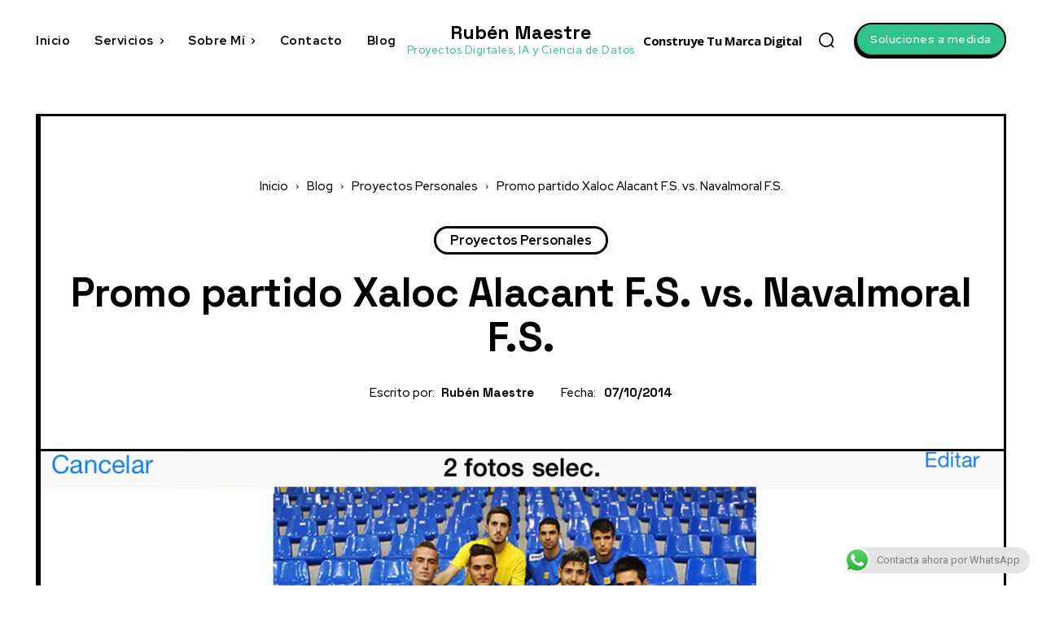

--- FILE ---
content_type: text/html; charset=UTF-8
request_url: https://www.rubenmaestre.com/promo-partido-xaloc-alacant-f-s-vs-navalmoral-f-s/
body_size: 108441
content:
<!doctype html >
<!--[if IE 8]>    <html class="ie8" lang="en"> <![endif]-->
<!--[if IE 9]>    <html class="ie9" lang="en"> <![endif]-->
<!--[if gt IE 8]><!--> <html lang="es" itemscope itemtype="https://schema.org/BlogPosting"> <!--<![endif]-->
<head>
    <title>Promo partido Xaloc Alacant F.S. vs. Navalmoral F.S. - Rubén Maestre</title>
    <meta charset="UTF-8" />
    <meta name="viewport" content="width=device-width, initial-scale=1.0">
    <link rel="pingback" href="https://www.rubenmaestre.com/xmlrpc.php" />
    <meta name='robots' content='index, follow, max-image-preview:large, max-snippet:-1, max-video-preview:-1' />

	<!-- This site is optimized with the Yoast SEO plugin v26.7 - https://yoast.com/wordpress/plugins/seo/ -->
	<link rel="canonical" href="https://www.rubenmaestre.com/promo-partido-xaloc-alacant-f-s-vs-navalmoral-f-s/" />
	<meta property="og:locale" content="es_ES" />
	<meta property="og:type" content="article" />
	<meta property="og:title" content="Promo partido Xaloc Alacant F.S. vs. Navalmoral F.S. - Rubén Maestre" />
	<meta property="og:description" content="La idea del video era hacer una especie de transición de fotografías / videos simulando un teléfono móvil. Se pasan los videos con mensajes como que ya es cosa pasada, eliminando cosas que no gustan y seleccionado aquellas que sí nos gustan. Al final simulando la selección de imágenes aparece la información del partido. Video [&hellip;]" />
	<meta property="og:url" content="https://www.rubenmaestre.com/promo-partido-xaloc-alacant-f-s-vs-navalmoral-f-s/" />
	<meta property="og:site_name" content="Rubén Maestre" />
	<meta property="article:publisher" content="https://www.facebook.com/RMaestreZaplana/" />
	<meta property="article:author" content="https://www.facebook.com/RMaestreZaplana/" />
	<meta property="article:published_time" content="2014-10-07T16:58:30+00:00" />
	<meta property="og:image" content="https://www.rubenmaestre.com/wp-content/uploads/2014/10/imagen_2-1.jpg" />
	<meta property="og:image:width" content="1280" />
	<meta property="og:image:height" content="720" />
	<meta property="og:image:type" content="image/jpeg" />
	<meta name="author" content="Rubén Maestre" />
	<meta name="twitter:card" content="summary_large_image" />
	<meta name="twitter:creator" content="@https://www.twitter.com/maestrezaplana" />
	<meta name="twitter:site" content="@maestrezaplana" />
	<meta name="twitter:label1" content="Escrito por" />
	<meta name="twitter:data1" content="Rubén Maestre" />
	<script type="application/ld+json" class="yoast-schema-graph">{"@context":"https://schema.org","@graph":[{"@type":"Article","@id":"https://www.rubenmaestre.com/promo-partido-xaloc-alacant-f-s-vs-navalmoral-f-s/#article","isPartOf":{"@id":"https://www.rubenmaestre.com/promo-partido-xaloc-alacant-f-s-vs-navalmoral-f-s/"},"author":{"name":"Rubén Maestre","@id":"https://www.rubenmaestre.com/#/schema/person/c775827db88f010d85e8350b89f38347"},"headline":"Promo partido Xaloc Alacant F.S. vs. Navalmoral F.S.","datePublished":"2014-10-07T16:58:30+00:00","mainEntityOfPage":{"@id":"https://www.rubenmaestre.com/promo-partido-xaloc-alacant-f-s-vs-navalmoral-f-s/"},"wordCount":84,"commentCount":0,"publisher":{"@id":"https://www.rubenmaestre.com/#/schema/person/c775827db88f010d85e8350b89f38347"},"image":{"@id":"https://www.rubenmaestre.com/promo-partido-xaloc-alacant-f-s-vs-navalmoral-f-s/#primaryimage"},"thumbnailUrl":"https://www.rubenmaestre.com/wp-content/uploads/2014/10/imagen_2-1.jpg","articleSection":["Proyectos Personales"],"inLanguage":"es","potentialAction":[{"@type":"CommentAction","name":"Comment","target":["https://www.rubenmaestre.com/promo-partido-xaloc-alacant-f-s-vs-navalmoral-f-s/#respond"]}]},{"@type":"WebPage","@id":"https://www.rubenmaestre.com/promo-partido-xaloc-alacant-f-s-vs-navalmoral-f-s/","url":"https://www.rubenmaestre.com/promo-partido-xaloc-alacant-f-s-vs-navalmoral-f-s/","name":"Promo partido Xaloc Alacant F.S. vs. Navalmoral F.S. - Rubén Maestre","isPartOf":{"@id":"https://www.rubenmaestre.com/#website"},"primaryImageOfPage":{"@id":"https://www.rubenmaestre.com/promo-partido-xaloc-alacant-f-s-vs-navalmoral-f-s/#primaryimage"},"image":{"@id":"https://www.rubenmaestre.com/promo-partido-xaloc-alacant-f-s-vs-navalmoral-f-s/#primaryimage"},"thumbnailUrl":"https://www.rubenmaestre.com/wp-content/uploads/2014/10/imagen_2-1.jpg","datePublished":"2014-10-07T16:58:30+00:00","breadcrumb":{"@id":"https://www.rubenmaestre.com/promo-partido-xaloc-alacant-f-s-vs-navalmoral-f-s/#breadcrumb"},"inLanguage":"es","potentialAction":[{"@type":"ReadAction","target":["https://www.rubenmaestre.com/promo-partido-xaloc-alacant-f-s-vs-navalmoral-f-s/"]}]},{"@type":"ImageObject","inLanguage":"es","@id":"https://www.rubenmaestre.com/promo-partido-xaloc-alacant-f-s-vs-navalmoral-f-s/#primaryimage","url":"https://www.rubenmaestre.com/wp-content/uploads/2014/10/imagen_2-1.jpg","contentUrl":"https://www.rubenmaestre.com/wp-content/uploads/2014/10/imagen_2-1.jpg","width":1280,"height":720},{"@type":"BreadcrumbList","@id":"https://www.rubenmaestre.com/promo-partido-xaloc-alacant-f-s-vs-navalmoral-f-s/#breadcrumb","itemListElement":[{"@type":"ListItem","position":1,"name":"Portada","item":"https://www.rubenmaestre.com/"},{"@type":"ListItem","position":2,"name":"Promo partido Xaloc Alacant F.S. vs. Navalmoral F.S."}]},{"@type":"WebSite","@id":"https://www.rubenmaestre.com/#website","url":"https://www.rubenmaestre.com/","name":"Rubén Maestre","description":"Ciencia de Datos, IA y Marketing Digital","publisher":{"@id":"https://www.rubenmaestre.com/#/schema/person/c775827db88f010d85e8350b89f38347"},"potentialAction":[{"@type":"SearchAction","target":{"@type":"EntryPoint","urlTemplate":"https://www.rubenmaestre.com/?s={search_term_string}"},"query-input":{"@type":"PropertyValueSpecification","valueRequired":true,"valueName":"search_term_string"}}],"inLanguage":"es"},{"@type":["Person","Organization"],"@id":"https://www.rubenmaestre.com/#/schema/person/c775827db88f010d85e8350b89f38347","name":"Rubén Maestre","image":{"@type":"ImageObject","inLanguage":"es","@id":"https://www.rubenmaestre.com/#/schema/person/image/","url":"https://www.rubenmaestre.com/wp-content/uploads/2023/10/logo_web.jpg","contentUrl":"https://www.rubenmaestre.com/wp-content/uploads/2023/10/logo_web.jpg","width":300,"height":300,"caption":"Rubén Maestre"},"logo":{"@id":"https://www.rubenmaestre.com/#/schema/person/image/"},"description":"Data Scientist | Inteligencia Artificial, Python, SQL y Machine Learning | Experto en Marketing Digital y Comunicación | MBA en Gestión Deportiva | Diseño Gráfico, WordPress y Redes Sociales | Proyectos Digitales","sameAs":["https://www.rubenmaestre.com","https://www.facebook.com/RMaestreZaplana/","https://www.instagram.com/rmaestrezaplana","https://www.linkedin.com/in/rubenmaestrezaplana/","https://x.com/https://www.twitter.com/maestrezaplana","https://www.youtube.com/@rmaestrezaplana"],"url":"https://www.rubenmaestre.com/author/administrador/"}]}</script>
	<!-- / Yoast SEO plugin. -->


<link rel='dns-prefetch' href='//www.googletagmanager.com' />
<link rel='dns-prefetch' href='//stats.wp.com' />
<link rel='dns-prefetch' href='//fonts.googleapis.com' />
<link rel='dns-prefetch' href='//pagead2.googlesyndication.com' />
<link rel='preconnect' href='//c0.wp.com' />
<link rel="alternate" type="application/rss+xml" title="Rubén Maestre &raquo; Feed" href="https://www.rubenmaestre.com/feed/" />
<link rel="alternate" type="application/rss+xml" title="Rubén Maestre &raquo; Feed de los comentarios" href="https://www.rubenmaestre.com/comments/feed/" />
<link rel="alternate" type="application/rss+xml" title="Rubén Maestre &raquo; Comentario Promo partido Xaloc Alacant F.S. vs. Navalmoral F.S. del feed" href="https://www.rubenmaestre.com/promo-partido-xaloc-alacant-f-s-vs-navalmoral-f-s/feed/" />
<link rel="alternate" title="oEmbed (JSON)" type="application/json+oembed" href="https://www.rubenmaestre.com/wp-json/oembed/1.0/embed?url=https%3A%2F%2Fwww.rubenmaestre.com%2Fpromo-partido-xaloc-alacant-f-s-vs-navalmoral-f-s%2F" />
<link rel="alternate" title="oEmbed (XML)" type="text/xml+oembed" href="https://www.rubenmaestre.com/wp-json/oembed/1.0/embed?url=https%3A%2F%2Fwww.rubenmaestre.com%2Fpromo-partido-xaloc-alacant-f-s-vs-navalmoral-f-s%2F&#038;format=xml" />
<style id='wp-img-auto-sizes-contain-inline-css' type='text/css'>
img:is([sizes=auto i],[sizes^="auto," i]){contain-intrinsic-size:3000px 1500px}
/*# sourceURL=wp-img-auto-sizes-contain-inline-css */
</style>
<link rel='stylesheet' id='ht_ctc_main_css-css' href='https://www.rubenmaestre.com/wp-content/plugins/click-to-chat-for-whatsapp/new/inc/assets/css/main.css?ver=4.19' type='text/css' media='all' />
<style id='wp-emoji-styles-inline-css' type='text/css'>

	img.wp-smiley, img.emoji {
		display: inline !important;
		border: none !important;
		box-shadow: none !important;
		height: 1em !important;
		width: 1em !important;
		margin: 0 0.07em !important;
		vertical-align: -0.1em !important;
		background: none !important;
		padding: 0 !important;
	}
/*# sourceURL=wp-emoji-styles-inline-css */
</style>
<style id='wp-block-library-inline-css' type='text/css'>
:root{--wp-block-synced-color:#7a00df;--wp-block-synced-color--rgb:122,0,223;--wp-bound-block-color:var(--wp-block-synced-color);--wp-editor-canvas-background:#ddd;--wp-admin-theme-color:#007cba;--wp-admin-theme-color--rgb:0,124,186;--wp-admin-theme-color-darker-10:#006ba1;--wp-admin-theme-color-darker-10--rgb:0,107,160.5;--wp-admin-theme-color-darker-20:#005a87;--wp-admin-theme-color-darker-20--rgb:0,90,135;--wp-admin-border-width-focus:2px}@media (min-resolution:192dpi){:root{--wp-admin-border-width-focus:1.5px}}.wp-element-button{cursor:pointer}:root .has-very-light-gray-background-color{background-color:#eee}:root .has-very-dark-gray-background-color{background-color:#313131}:root .has-very-light-gray-color{color:#eee}:root .has-very-dark-gray-color{color:#313131}:root .has-vivid-green-cyan-to-vivid-cyan-blue-gradient-background{background:linear-gradient(135deg,#00d084,#0693e3)}:root .has-purple-crush-gradient-background{background:linear-gradient(135deg,#34e2e4,#4721fb 50%,#ab1dfe)}:root .has-hazy-dawn-gradient-background{background:linear-gradient(135deg,#faaca8,#dad0ec)}:root .has-subdued-olive-gradient-background{background:linear-gradient(135deg,#fafae1,#67a671)}:root .has-atomic-cream-gradient-background{background:linear-gradient(135deg,#fdd79a,#004a59)}:root .has-nightshade-gradient-background{background:linear-gradient(135deg,#330968,#31cdcf)}:root .has-midnight-gradient-background{background:linear-gradient(135deg,#020381,#2874fc)}:root{--wp--preset--font-size--normal:16px;--wp--preset--font-size--huge:42px}.has-regular-font-size{font-size:1em}.has-larger-font-size{font-size:2.625em}.has-normal-font-size{font-size:var(--wp--preset--font-size--normal)}.has-huge-font-size{font-size:var(--wp--preset--font-size--huge)}.has-text-align-center{text-align:center}.has-text-align-left{text-align:left}.has-text-align-right{text-align:right}.has-fit-text{white-space:nowrap!important}#end-resizable-editor-section{display:none}.aligncenter{clear:both}.items-justified-left{justify-content:flex-start}.items-justified-center{justify-content:center}.items-justified-right{justify-content:flex-end}.items-justified-space-between{justify-content:space-between}.screen-reader-text{border:0;clip-path:inset(50%);height:1px;margin:-1px;overflow:hidden;padding:0;position:absolute;width:1px;word-wrap:normal!important}.screen-reader-text:focus{background-color:#ddd;clip-path:none;color:#444;display:block;font-size:1em;height:auto;left:5px;line-height:normal;padding:15px 23px 14px;text-decoration:none;top:5px;width:auto;z-index:100000}html :where(.has-border-color){border-style:solid}html :where([style*=border-top-color]){border-top-style:solid}html :where([style*=border-right-color]){border-right-style:solid}html :where([style*=border-bottom-color]){border-bottom-style:solid}html :where([style*=border-left-color]){border-left-style:solid}html :where([style*=border-width]){border-style:solid}html :where([style*=border-top-width]){border-top-style:solid}html :where([style*=border-right-width]){border-right-style:solid}html :where([style*=border-bottom-width]){border-bottom-style:solid}html :where([style*=border-left-width]){border-left-style:solid}html :where(img[class*=wp-image-]){height:auto;max-width:100%}:where(figure){margin:0 0 1em}html :where(.is-position-sticky){--wp-admin--admin-bar--position-offset:var(--wp-admin--admin-bar--height,0px)}@media screen and (max-width:600px){html :where(.is-position-sticky){--wp-admin--admin-bar--position-offset:0px}}

/*# sourceURL=wp-block-library-inline-css */
</style><style id='global-styles-inline-css' type='text/css'>
:root{--wp--preset--aspect-ratio--square: 1;--wp--preset--aspect-ratio--4-3: 4/3;--wp--preset--aspect-ratio--3-4: 3/4;--wp--preset--aspect-ratio--3-2: 3/2;--wp--preset--aspect-ratio--2-3: 2/3;--wp--preset--aspect-ratio--16-9: 16/9;--wp--preset--aspect-ratio--9-16: 9/16;--wp--preset--color--black: #000000;--wp--preset--color--cyan-bluish-gray: #abb8c3;--wp--preset--color--white: #ffffff;--wp--preset--color--pale-pink: #f78da7;--wp--preset--color--vivid-red: #cf2e2e;--wp--preset--color--luminous-vivid-orange: #ff6900;--wp--preset--color--luminous-vivid-amber: #fcb900;--wp--preset--color--light-green-cyan: #7bdcb5;--wp--preset--color--vivid-green-cyan: #00d084;--wp--preset--color--pale-cyan-blue: #8ed1fc;--wp--preset--color--vivid-cyan-blue: #0693e3;--wp--preset--color--vivid-purple: #9b51e0;--wp--preset--gradient--vivid-cyan-blue-to-vivid-purple: linear-gradient(135deg,rgb(6,147,227) 0%,rgb(155,81,224) 100%);--wp--preset--gradient--light-green-cyan-to-vivid-green-cyan: linear-gradient(135deg,rgb(122,220,180) 0%,rgb(0,208,130) 100%);--wp--preset--gradient--luminous-vivid-amber-to-luminous-vivid-orange: linear-gradient(135deg,rgb(252,185,0) 0%,rgb(255,105,0) 100%);--wp--preset--gradient--luminous-vivid-orange-to-vivid-red: linear-gradient(135deg,rgb(255,105,0) 0%,rgb(207,46,46) 100%);--wp--preset--gradient--very-light-gray-to-cyan-bluish-gray: linear-gradient(135deg,rgb(238,238,238) 0%,rgb(169,184,195) 100%);--wp--preset--gradient--cool-to-warm-spectrum: linear-gradient(135deg,rgb(74,234,220) 0%,rgb(151,120,209) 20%,rgb(207,42,186) 40%,rgb(238,44,130) 60%,rgb(251,105,98) 80%,rgb(254,248,76) 100%);--wp--preset--gradient--blush-light-purple: linear-gradient(135deg,rgb(255,206,236) 0%,rgb(152,150,240) 100%);--wp--preset--gradient--blush-bordeaux: linear-gradient(135deg,rgb(254,205,165) 0%,rgb(254,45,45) 50%,rgb(107,0,62) 100%);--wp--preset--gradient--luminous-dusk: linear-gradient(135deg,rgb(255,203,112) 0%,rgb(199,81,192) 50%,rgb(65,88,208) 100%);--wp--preset--gradient--pale-ocean: linear-gradient(135deg,rgb(255,245,203) 0%,rgb(182,227,212) 50%,rgb(51,167,181) 100%);--wp--preset--gradient--electric-grass: linear-gradient(135deg,rgb(202,248,128) 0%,rgb(113,206,126) 100%);--wp--preset--gradient--midnight: linear-gradient(135deg,rgb(2,3,129) 0%,rgb(40,116,252) 100%);--wp--preset--font-size--small: 11px;--wp--preset--font-size--medium: 20px;--wp--preset--font-size--large: 32px;--wp--preset--font-size--x-large: 42px;--wp--preset--font-size--regular: 15px;--wp--preset--font-size--larger: 50px;--wp--preset--spacing--20: 0.44rem;--wp--preset--spacing--30: 0.67rem;--wp--preset--spacing--40: 1rem;--wp--preset--spacing--50: 1.5rem;--wp--preset--spacing--60: 2.25rem;--wp--preset--spacing--70: 3.38rem;--wp--preset--spacing--80: 5.06rem;--wp--preset--shadow--natural: 6px 6px 9px rgba(0, 0, 0, 0.2);--wp--preset--shadow--deep: 12px 12px 50px rgba(0, 0, 0, 0.4);--wp--preset--shadow--sharp: 6px 6px 0px rgba(0, 0, 0, 0.2);--wp--preset--shadow--outlined: 6px 6px 0px -3px rgb(255, 255, 255), 6px 6px rgb(0, 0, 0);--wp--preset--shadow--crisp: 6px 6px 0px rgb(0, 0, 0);}:where(.is-layout-flex){gap: 0.5em;}:where(.is-layout-grid){gap: 0.5em;}body .is-layout-flex{display: flex;}.is-layout-flex{flex-wrap: wrap;align-items: center;}.is-layout-flex > :is(*, div){margin: 0;}body .is-layout-grid{display: grid;}.is-layout-grid > :is(*, div){margin: 0;}:where(.wp-block-columns.is-layout-flex){gap: 2em;}:where(.wp-block-columns.is-layout-grid){gap: 2em;}:where(.wp-block-post-template.is-layout-flex){gap: 1.25em;}:where(.wp-block-post-template.is-layout-grid){gap: 1.25em;}.has-black-color{color: var(--wp--preset--color--black) !important;}.has-cyan-bluish-gray-color{color: var(--wp--preset--color--cyan-bluish-gray) !important;}.has-white-color{color: var(--wp--preset--color--white) !important;}.has-pale-pink-color{color: var(--wp--preset--color--pale-pink) !important;}.has-vivid-red-color{color: var(--wp--preset--color--vivid-red) !important;}.has-luminous-vivid-orange-color{color: var(--wp--preset--color--luminous-vivid-orange) !important;}.has-luminous-vivid-amber-color{color: var(--wp--preset--color--luminous-vivid-amber) !important;}.has-light-green-cyan-color{color: var(--wp--preset--color--light-green-cyan) !important;}.has-vivid-green-cyan-color{color: var(--wp--preset--color--vivid-green-cyan) !important;}.has-pale-cyan-blue-color{color: var(--wp--preset--color--pale-cyan-blue) !important;}.has-vivid-cyan-blue-color{color: var(--wp--preset--color--vivid-cyan-blue) !important;}.has-vivid-purple-color{color: var(--wp--preset--color--vivid-purple) !important;}.has-black-background-color{background-color: var(--wp--preset--color--black) !important;}.has-cyan-bluish-gray-background-color{background-color: var(--wp--preset--color--cyan-bluish-gray) !important;}.has-white-background-color{background-color: var(--wp--preset--color--white) !important;}.has-pale-pink-background-color{background-color: var(--wp--preset--color--pale-pink) !important;}.has-vivid-red-background-color{background-color: var(--wp--preset--color--vivid-red) !important;}.has-luminous-vivid-orange-background-color{background-color: var(--wp--preset--color--luminous-vivid-orange) !important;}.has-luminous-vivid-amber-background-color{background-color: var(--wp--preset--color--luminous-vivid-amber) !important;}.has-light-green-cyan-background-color{background-color: var(--wp--preset--color--light-green-cyan) !important;}.has-vivid-green-cyan-background-color{background-color: var(--wp--preset--color--vivid-green-cyan) !important;}.has-pale-cyan-blue-background-color{background-color: var(--wp--preset--color--pale-cyan-blue) !important;}.has-vivid-cyan-blue-background-color{background-color: var(--wp--preset--color--vivid-cyan-blue) !important;}.has-vivid-purple-background-color{background-color: var(--wp--preset--color--vivid-purple) !important;}.has-black-border-color{border-color: var(--wp--preset--color--black) !important;}.has-cyan-bluish-gray-border-color{border-color: var(--wp--preset--color--cyan-bluish-gray) !important;}.has-white-border-color{border-color: var(--wp--preset--color--white) !important;}.has-pale-pink-border-color{border-color: var(--wp--preset--color--pale-pink) !important;}.has-vivid-red-border-color{border-color: var(--wp--preset--color--vivid-red) !important;}.has-luminous-vivid-orange-border-color{border-color: var(--wp--preset--color--luminous-vivid-orange) !important;}.has-luminous-vivid-amber-border-color{border-color: var(--wp--preset--color--luminous-vivid-amber) !important;}.has-light-green-cyan-border-color{border-color: var(--wp--preset--color--light-green-cyan) !important;}.has-vivid-green-cyan-border-color{border-color: var(--wp--preset--color--vivid-green-cyan) !important;}.has-pale-cyan-blue-border-color{border-color: var(--wp--preset--color--pale-cyan-blue) !important;}.has-vivid-cyan-blue-border-color{border-color: var(--wp--preset--color--vivid-cyan-blue) !important;}.has-vivid-purple-border-color{border-color: var(--wp--preset--color--vivid-purple) !important;}.has-vivid-cyan-blue-to-vivid-purple-gradient-background{background: var(--wp--preset--gradient--vivid-cyan-blue-to-vivid-purple) !important;}.has-light-green-cyan-to-vivid-green-cyan-gradient-background{background: var(--wp--preset--gradient--light-green-cyan-to-vivid-green-cyan) !important;}.has-luminous-vivid-amber-to-luminous-vivid-orange-gradient-background{background: var(--wp--preset--gradient--luminous-vivid-amber-to-luminous-vivid-orange) !important;}.has-luminous-vivid-orange-to-vivid-red-gradient-background{background: var(--wp--preset--gradient--luminous-vivid-orange-to-vivid-red) !important;}.has-very-light-gray-to-cyan-bluish-gray-gradient-background{background: var(--wp--preset--gradient--very-light-gray-to-cyan-bluish-gray) !important;}.has-cool-to-warm-spectrum-gradient-background{background: var(--wp--preset--gradient--cool-to-warm-spectrum) !important;}.has-blush-light-purple-gradient-background{background: var(--wp--preset--gradient--blush-light-purple) !important;}.has-blush-bordeaux-gradient-background{background: var(--wp--preset--gradient--blush-bordeaux) !important;}.has-luminous-dusk-gradient-background{background: var(--wp--preset--gradient--luminous-dusk) !important;}.has-pale-ocean-gradient-background{background: var(--wp--preset--gradient--pale-ocean) !important;}.has-electric-grass-gradient-background{background: var(--wp--preset--gradient--electric-grass) !important;}.has-midnight-gradient-background{background: var(--wp--preset--gradient--midnight) !important;}.has-small-font-size{font-size: var(--wp--preset--font-size--small) !important;}.has-medium-font-size{font-size: var(--wp--preset--font-size--medium) !important;}.has-large-font-size{font-size: var(--wp--preset--font-size--large) !important;}.has-x-large-font-size{font-size: var(--wp--preset--font-size--x-large) !important;}
/*# sourceURL=global-styles-inline-css */
</style>

<style id='classic-theme-styles-inline-css' type='text/css'>
/*! This file is auto-generated */
.wp-block-button__link{color:#fff;background-color:#32373c;border-radius:9999px;box-shadow:none;text-decoration:none;padding:calc(.667em + 2px) calc(1.333em + 2px);font-size:1.125em}.wp-block-file__button{background:#32373c;color:#fff;text-decoration:none}
/*# sourceURL=/wp-includes/css/classic-themes.min.css */
</style>
<link rel='stylesheet' id='contact-form-7-css' href='https://www.rubenmaestre.com/wp-content/plugins/contact-form-7/includes/css/styles.css?ver=6.1.4' type='text/css' media='all' />
<link rel='stylesheet' id='ez-toc-css' href='https://www.rubenmaestre.com/wp-content/plugins/easy-table-of-contents/assets/css/screen.min.css?ver=2.0.80' type='text/css' media='all' />
<style id='ez-toc-inline-css' type='text/css'>
div#ez-toc-container .ez-toc-title {font-size: 120%;}div#ez-toc-container .ez-toc-title {font-weight: 500;}div#ez-toc-container ul li , div#ez-toc-container ul li a {font-size: 95%;}div#ez-toc-container ul li , div#ez-toc-container ul li a {font-weight: 500;}div#ez-toc-container nav ul ul li {font-size: 90%;}.ez-toc-box-title {font-weight: bold; margin-bottom: 10px; text-align: center; text-transform: uppercase; letter-spacing: 1px; color: #666; padding-bottom: 5px;position:absolute;top:-4%;left:5%;background-color: inherit;transition: top 0.3s ease;}.ez-toc-box-title.toc-closed {top:-25%;}
.ez-toc-container-direction {direction: ltr;}.ez-toc-counter ul{counter-reset: item ;}.ez-toc-counter nav ul li a::before {content: counters(item, '.', decimal) '. ';display: inline-block;counter-increment: item;flex-grow: 0;flex-shrink: 0;margin-right: .2em; float: left; }.ez-toc-widget-direction {direction: ltr;}.ez-toc-widget-container ul{counter-reset: item ;}.ez-toc-widget-container nav ul li a::before {content: counters(item, '.', decimal) '. ';display: inline-block;counter-increment: item;flex-grow: 0;flex-shrink: 0;margin-right: .2em; float: left; }
/*# sourceURL=ez-toc-inline-css */
</style>
<link rel='stylesheet' id='td-plugin-newsletter-css' href='https://www.rubenmaestre.com/wp-content/plugins/td-newsletter/style.css?ver=12.6.8' type='text/css' media='all' />
<link rel='stylesheet' id='td-plugin-multi-purpose-css' href='https://www.rubenmaestre.com/wp-content/plugins/td-composer/td-multi-purpose/style.css?ver=def8edc4e13d95bdf49953a9dce2f608' type='text/css' media='all' />
<link rel='stylesheet' id='google-fonts-style-css' href='https://fonts.googleapis.com/css?family=Roboto%3A400%2C600%2C700%7CSpace+Grotesk%3A400%7CRed+Hat+Display%3A400%7COpen+Sans%3A400%2C600%2C700%7CRed+Hat+Display%3A700%2C500%2C400%2C600%7CSpace+Grotesk%3A700%2C400&#038;display=swap&#038;ver=12.6.8' type='text/css' media='all' />
<link rel='stylesheet' id='td-theme-css' href='https://www.rubenmaestre.com/wp-content/themes/Newspaper/style.css?ver=12.6.8' type='text/css' media='all' />
<style id='td-theme-inline-css' type='text/css'>@media (max-width:767px){.td-header-desktop-wrap{display:none}}@media (min-width:767px){.td-header-mobile-wrap{display:none}}</style>
<link rel='stylesheet' id='td-legacy-framework-front-style-css' href='https://www.rubenmaestre.com/wp-content/plugins/td-composer/legacy/Newspaper/assets/css/td_legacy_main.css?ver=def8edc4e13d95bdf49953a9dce2f608' type='text/css' media='all' />
<link rel='stylesheet' id='td-standard-pack-framework-front-style-css' href='https://www.rubenmaestre.com/wp-content/plugins/td-standard-pack/Newspaper/assets/css/td_standard_pack_main.css?ver=1b3d5bf2c64738aa07b4643e31257da9' type='text/css' media='all' />
<link rel='stylesheet' id='tdb_style_cloud_templates_front-css' href='https://www.rubenmaestre.com/wp-content/plugins/td-cloud-library/assets/css/tdb_main.css?ver=b33652f2535d2f3812f59e306e26300d' type='text/css' media='all' />
<script type="text/javascript" src="https://c0.wp.com/c/6.9/wp-includes/js/jquery/jquery.min.js" id="jquery-core-js"></script>
<script type="text/javascript" src="https://c0.wp.com/c/6.9/wp-includes/js/jquery/jquery-migrate.min.js" id="jquery-migrate-js"></script>

<!-- Fragmento de código de la etiqueta de Google (gtag.js) añadida por Site Kit -->
<!-- Fragmento de código de Google Analytics añadido por Site Kit -->
<script type="text/javascript" src="https://www.googletagmanager.com/gtag/js?id=GT-5DH4KNN" id="google_gtagjs-js" async></script>
<script type="text/javascript" id="google_gtagjs-js-after">
/* <![CDATA[ */
window.dataLayer = window.dataLayer || [];function gtag(){dataLayer.push(arguments);}
gtag("set","linker",{"domains":["www.rubenmaestre.com"]});
gtag("js", new Date());
gtag("set", "developer_id.dZTNiMT", true);
gtag("config", "GT-5DH4KNN");
//# sourceURL=google_gtagjs-js-after
/* ]]> */
</script>

<!-- OG: 3.3.8 -->
<meta property="og:image" content="https://www.rubenmaestre.com/wp-content/uploads/2014/10/imagen_2-1.jpg"><meta property="og:image:secure_url" content="https://www.rubenmaestre.com/wp-content/uploads/2014/10/imagen_2-1.jpg"><meta property="og:image:width" content="1280"><meta property="og:image:height" content="720"><meta property="og:image:alt" content="imagen_2"><meta property="og:image:type" content="image/jpeg"><meta property="og:description" content="La idea del video era hacer una especie de transición de fotografías / videos simulando un teléfono móvil. Se pasan los videos con mensajes como que ya es cosa pasada, eliminando cosas que no gustan y seleccionado aquellas que sí nos gustan. Al final simulando la selección de imágenes aparece la información del partido. Video..."><meta property="og:type" content="video"><meta property="og:locale" content="es"><meta property="og:site_name" content="Rubén Maestre"><meta property="og:title" content="Promo partido Xaloc Alacant F.S. vs. Navalmoral F.S."><meta property="og:url" content="https://www.rubenmaestre.com/promo-partido-xaloc-alacant-f-s-vs-navalmoral-f-s/"><meta property="og:updated_time" content="2014-10-07T17:58:30+02:00">
<meta property="article:published_time" content="2014-10-07T16:58:30+00:00"><meta property="article:modified_time" content="2014-10-07T16:58:30+00:00"><meta property="article:section" content="Proyectos Personales"><meta property="article:author:first_name" content="Rubén"><meta property="article:author:last_name" content="Maestre"><meta property="article:author:username" content="Rubén Maestre">
<meta property="twitter:partner" content="ogwp"><meta property="twitter:card" content="summary_large_image"><meta property="twitter:image" content="https://www.rubenmaestre.com/wp-content/uploads/2014/10/imagen_2-1.jpg"><meta property="twitter:image:alt" content="imagen_2"><meta property="twitter:title" content="Promo partido Xaloc Alacant F.S. vs. Navalmoral F.S."><meta property="twitter:description" content="La idea del video era hacer una especie de transición de fotografías / videos simulando un teléfono móvil. Se pasan los videos con mensajes como que ya es cosa pasada, eliminando cosas que no..."><meta property="twitter:url" content="https://www.rubenmaestre.com/promo-partido-xaloc-alacant-f-s-vs-navalmoral-f-s/"><meta property="twitter:label1" content="Reading time"><meta property="twitter:data1" content="Less than a minute">
<meta itemprop="image" content="https://www.rubenmaestre.com/wp-content/uploads/2014/10/imagen_2-1.jpg"><meta itemprop="name" content="Promo partido Xaloc Alacant F.S. vs. Navalmoral F.S."><meta itemprop="description" content="La idea del video era hacer una especie de transición de fotografías / videos simulando un teléfono móvil. Se pasan los videos con mensajes como que ya es cosa pasada, eliminando cosas que no gustan y seleccionado aquellas que sí nos gustan. Al final simulando la selección de imágenes aparece la información del partido. Video..."><meta itemprop="datePublished" content="2014-10-07"><meta itemprop="dateModified" content="2014-10-07T16:58:30+00:00">
<meta property="profile:first_name" content="Rubén"><meta property="profile:last_name" content="Maestre"><meta property="profile:username" content="Rubén Maestre">
<!-- /OG -->

<link rel="https://api.w.org/" href="https://www.rubenmaestre.com/wp-json/" /><link rel="alternate" title="JSON" type="application/json" href="https://www.rubenmaestre.com/wp-json/wp/v2/posts/402" /><link rel="EditURI" type="application/rsd+xml" title="RSD" href="https://www.rubenmaestre.com/xmlrpc.php?rsd" />
<meta name="generator" content="WordPress 6.9" />
<link rel='shortlink' href='https://www.rubenmaestre.com/?p=402' />
<meta name="generator" content="Site Kit by Google 1.170.0" />	<style>img#wpstats{display:none}</style>
		    <script>
        window.tdb_global_vars = {"wpRestUrl":"https:\/\/www.rubenmaestre.com\/wp-json\/","permalinkStructure":"\/%postname%\/"};
        window.tdb_p_autoload_vars = {"isAjax":false,"isAdminBarShowing":false,"autoloadStatus":"off","origPostEditUrl":null};
    </script>
    
    <style id="tdb-global-colors">:root{--downtown-accent:#EDB500;--downtown-accent-light:#ffd13a;--downtown-accent-titles:#444444;--downtown-menu-bg:#01175e;--downtown-menu-bg-light:#0a2472;--job-hunt-grey:#F3F3F3;--job-hunt-accent:#2623D3;--job-hunt-white:#FFFFFF;--job-hunt-black:#000000;--job-hunt-sep:#DADFE7;--job-hunt-shadow:rgba(16,24,40,0.05);--job-hunt-sep-light:#EAEDF1;--job-hunt-light-text:#697586;--job-hunt-sep-dark:#B4BFCA;--job-hunt-darker-text:#494F5C;--job-hunt-accent-transparent:rgba(38,35,211,0.1);--job-hunt-shadow-darker:rgba(16,24,40,0.3);--cs-bg-grey:#f8f5f4;--cs-shadow:#e8e8e8;--cs-black:#0d1f2d;--cs-red:#FF9334;--cs-blue:#2639e2;--cs-dark-blue:#1a28a3;--cs-grey:#e0dcd4;--cs-white:#FFFFFF;--cs-text-grey:#A7AFB5;--cs-bg-grey2:#F9F9F9;--cs-light-blue:#569DFF;--cs-text-dark-grey:#787E84;--accent-color:#fff;--custom-accent-1:#34a86e;--custom-accent-2:#2fc48d;--custom-accent-3:#000000}</style>

    
	            <style id="tdb-global-fonts">
                
:root{--downtown-serif-font:Zilla Slab;--downtown-sans-serif-font:Red Hat Display;--global-1:Space Grotesk;--global-2:Red Hat Display;}
            </style>
            
<!-- Metaetiquetas de Google AdSense añadidas por Site Kit -->
<meta name="google-adsense-platform-account" content="ca-host-pub-2644536267352236">
<meta name="google-adsense-platform-domain" content="sitekit.withgoogle.com">
<!-- Acabar con las metaetiquetas de Google AdSense añadidas por Site Kit -->

<!-- Fragmento de código de Google Adsense añadido por Site Kit -->
<script type="text/javascript" async="async" src="https://pagead2.googlesyndication.com/pagead/js/adsbygoogle.js?client=ca-pub-9121651028519630&amp;host=ca-host-pub-2644536267352236" crossorigin="anonymous"></script>

<!-- Final del fragmento de código de Google Adsense añadido por Site Kit -->

<!-- JS generated by theme -->

<script type="text/javascript" id="td-generated-header-js">
    
    

	    var tdBlocksArray = []; //here we store all the items for the current page

	    // td_block class - each ajax block uses a object of this class for requests
	    function tdBlock() {
		    this.id = '';
		    this.block_type = 1; //block type id (1-234 etc)
		    this.atts = '';
		    this.td_column_number = '';
		    this.td_current_page = 1; //
		    this.post_count = 0; //from wp
		    this.found_posts = 0; //from wp
		    this.max_num_pages = 0; //from wp
		    this.td_filter_value = ''; //current live filter value
		    this.is_ajax_running = false;
		    this.td_user_action = ''; // load more or infinite loader (used by the animation)
		    this.header_color = '';
		    this.ajax_pagination_infinite_stop = ''; //show load more at page x
	    }

        // td_js_generator - mini detector
        ( function () {
            var htmlTag = document.getElementsByTagName("html")[0];

	        if ( navigator.userAgent.indexOf("MSIE 10.0") > -1 ) {
                htmlTag.className += ' ie10';
            }

            if ( !!navigator.userAgent.match(/Trident.*rv\:11\./) ) {
                htmlTag.className += ' ie11';
            }

	        if ( navigator.userAgent.indexOf("Edge") > -1 ) {
                htmlTag.className += ' ieEdge';
            }

            if ( /(iPad|iPhone|iPod)/g.test(navigator.userAgent) ) {
                htmlTag.className += ' td-md-is-ios';
            }

            var user_agent = navigator.userAgent.toLowerCase();
            if ( user_agent.indexOf("android") > -1 ) {
                htmlTag.className += ' td-md-is-android';
            }

            if ( -1 !== navigator.userAgent.indexOf('Mac OS X')  ) {
                htmlTag.className += ' td-md-is-os-x';
            }

            if ( /chrom(e|ium)/.test(navigator.userAgent.toLowerCase()) ) {
               htmlTag.className += ' td-md-is-chrome';
            }

            if ( -1 !== navigator.userAgent.indexOf('Firefox') ) {
                htmlTag.className += ' td-md-is-firefox';
            }

            if ( -1 !== navigator.userAgent.indexOf('Safari') && -1 === navigator.userAgent.indexOf('Chrome') ) {
                htmlTag.className += ' td-md-is-safari';
            }

            if( -1 !== navigator.userAgent.indexOf('IEMobile') ){
                htmlTag.className += ' td-md-is-iemobile';
            }

        })();

        var tdLocalCache = {};

        ( function () {
            "use strict";

            tdLocalCache = {
                data: {},
                remove: function (resource_id) {
                    delete tdLocalCache.data[resource_id];
                },
                exist: function (resource_id) {
                    return tdLocalCache.data.hasOwnProperty(resource_id) && tdLocalCache.data[resource_id] !== null;
                },
                get: function (resource_id) {
                    return tdLocalCache.data[resource_id];
                },
                set: function (resource_id, cachedData) {
                    tdLocalCache.remove(resource_id);
                    tdLocalCache.data[resource_id] = cachedData;
                }
            };
        })();

    
    
var td_viewport_interval_list=[{"limitBottom":767,"sidebarWidth":228},{"limitBottom":1018,"sidebarWidth":300},{"limitBottom":1140,"sidebarWidth":324}];
var td_animation_stack_effect="type0";
var tds_animation_stack=true;
var td_animation_stack_specific_selectors=".entry-thumb, img, .td-lazy-img";
var td_animation_stack_general_selectors=".td-animation-stack img, .td-animation-stack .entry-thumb, .post img, .td-animation-stack .td-lazy-img";
var tdc_is_installed="yes";
var td_ajax_url="https:\/\/www.rubenmaestre.com\/wp-admin\/admin-ajax.php?td_theme_name=Newspaper&v=12.6.8";
var td_get_template_directory_uri="https:\/\/www.rubenmaestre.com\/wp-content\/plugins\/td-composer\/legacy\/common";
var tds_snap_menu="";
var tds_logo_on_sticky="";
var tds_header_style="";
var td_please_wait="Por favor espera...";
var td_email_user_pass_incorrect="Usuario o contrase\u00f1a incorrecta!";
var td_email_user_incorrect="Correo electr\u00f3nico o nombre de usuario incorrecto!";
var td_email_incorrect="Email incorrecto!";
var td_user_incorrect="Username incorrect!";
var td_email_user_empty="Email or username empty!";
var td_pass_empty="Pass empty!";
var td_pass_pattern_incorrect="Invalid Pass Pattern!";
var td_retype_pass_incorrect="Retyped Pass incorrect!";
var tds_more_articles_on_post_enable="";
var tds_more_articles_on_post_time_to_wait="";
var tds_more_articles_on_post_pages_distance_from_top=0;
var tds_captcha="";
var tds_theme_color_site_wide="#2fc48d";
var tds_smart_sidebar="";
var tdThemeName="Newspaper";
var tdThemeNameWl="Newspaper";
var td_magnific_popup_translation_tPrev="Anterior (tecla de flecha izquierda)";
var td_magnific_popup_translation_tNext="Siguiente (tecla de flecha derecha)";
var td_magnific_popup_translation_tCounter="%curr% de %total%";
var td_magnific_popup_translation_ajax_tError="El contenido de %url% no pudo cargarse.";
var td_magnific_popup_translation_image_tError="La imagen #%curr% no pudo cargarse.";
var tdBlockNonce="a6532f2e62";
var tdMobileMenu="enabled";
var tdMobileSearch="enabled";
var tdDateNamesI18n={"month_names":["enero","febrero","marzo","abril","mayo","junio","julio","agosto","septiembre","octubre","noviembre","diciembre"],"month_names_short":["Ene","Feb","Mar","Abr","May","Jun","Jul","Ago","Sep","Oct","Nov","Dic"],"day_names":["domingo","lunes","martes","mi\u00e9rcoles","jueves","viernes","s\u00e1bado"],"day_names_short":["Dom","Lun","Mar","Mi\u00e9","Jue","Vie","S\u00e1b"]};
var tdb_modal_confirm="Ahorrar";
var tdb_modal_cancel="Cancelar";
var tdb_modal_confirm_alt="S\u00ed";
var tdb_modal_cancel_alt="No";
var td_deploy_mode="deploy";
var td_ad_background_click_link="";
var td_ad_background_click_target="";
</script>


<!-- Header style compiled by theme -->

<style>:root{--td_excl_label:'EXCLUSIVO';--td_theme_color:#2fc48d;--td_slider_text:rgba(47,196,141,0.7)}.td-header-style-12 .td-header-menu-wrap-full,.td-header-style-12 .td-affix,.td-grid-style-1.td-hover-1 .td-big-grid-post:hover .td-post-category,.td-grid-style-5.td-hover-1 .td-big-grid-post:hover .td-post-category,.td_category_template_3 .td-current-sub-category,.td_category_template_8 .td-category-header .td-category a.td-current-sub-category,.td_category_template_4 .td-category-siblings .td-category a:hover,.td_block_big_grid_9.td-grid-style-1 .td-post-category,.td_block_big_grid_9.td-grid-style-5 .td-post-category,.td-grid-style-6.td-hover-1 .td-module-thumb:after,.tdm-menu-active-style5 .td-header-menu-wrap .sf-menu>.current-menu-item>a,.tdm-menu-active-style5 .td-header-menu-wrap .sf-menu>.current-menu-ancestor>a,.tdm-menu-active-style5 .td-header-menu-wrap .sf-menu>.current-category-ancestor>a,.tdm-menu-active-style5 .td-header-menu-wrap .sf-menu>li>a:hover,.tdm-menu-active-style5 .td-header-menu-wrap .sf-menu>.sfHover>a{background-color:#2fc48d}.td_mega_menu_sub_cats .cur-sub-cat,.td-mega-span h3 a:hover,.td_mod_mega_menu:hover .entry-title a,.header-search-wrap .result-msg a:hover,.td-header-top-menu .td-drop-down-search .td_module_wrap:hover .entry-title a,.td-header-top-menu .td-icon-search:hover,.td-header-wrap .result-msg a:hover,.top-header-menu li a:hover,.top-header-menu .current-menu-item>a,.top-header-menu .current-menu-ancestor>a,.top-header-menu .current-category-ancestor>a,.td-social-icon-wrap>a:hover,.td-header-sp-top-widget .td-social-icon-wrap a:hover,.td_mod_related_posts:hover h3>a,.td-post-template-11 .td-related-title .td-related-left:hover,.td-post-template-11 .td-related-title .td-related-right:hover,.td-post-template-11 .td-related-title .td-cur-simple-item,.td-post-template-11 .td_block_related_posts .td-next-prev-wrap a:hover,.td-category-header .td-pulldown-category-filter-link:hover,.td-category-siblings .td-subcat-dropdown a:hover,.td-category-siblings .td-subcat-dropdown a.td-current-sub-category,.footer-text-wrap .footer-email-wrap a,.footer-social-wrap a:hover,.td_module_17 .td-read-more a:hover,.td_module_18 .td-read-more a:hover,.td_module_19 .td-post-author-name a:hover,.td-pulldown-syle-2 .td-subcat-dropdown:hover .td-subcat-more span,.td-pulldown-syle-2 .td-subcat-dropdown:hover .td-subcat-more i,.td-pulldown-syle-3 .td-subcat-dropdown:hover .td-subcat-more span,.td-pulldown-syle-3 .td-subcat-dropdown:hover .td-subcat-more i,.tdm-menu-active-style3 .tdm-header.td-header-wrap .sf-menu>.current-category-ancestor>a,.tdm-menu-active-style3 .tdm-header.td-header-wrap .sf-menu>.current-menu-ancestor>a,.tdm-menu-active-style3 .tdm-header.td-header-wrap .sf-menu>.current-menu-item>a,.tdm-menu-active-style3 .tdm-header.td-header-wrap .sf-menu>.sfHover>a,.tdm-menu-active-style3 .tdm-header.td-header-wrap .sf-menu>li>a:hover{color:#2fc48d}.td-mega-menu-page .wpb_content_element ul li a:hover,.td-theme-wrap .td-aj-search-results .td_module_wrap:hover .entry-title a,.td-theme-wrap .header-search-wrap .result-msg a:hover{color:#2fc48d!important}.td_category_template_8 .td-category-header .td-category a.td-current-sub-category,.td_category_template_4 .td-category-siblings .td-category a:hover,.tdm-menu-active-style4 .tdm-header .sf-menu>.current-menu-item>a,.tdm-menu-active-style4 .tdm-header .sf-menu>.current-menu-ancestor>a,.tdm-menu-active-style4 .tdm-header .sf-menu>.current-category-ancestor>a,.tdm-menu-active-style4 .tdm-header .sf-menu>li>a:hover,.tdm-menu-active-style4 .tdm-header .sf-menu>.sfHover>a{border-color:#2fc48d}:root{--td_excl_label:'EXCLUSIVO';--td_theme_color:#2fc48d;--td_slider_text:rgba(47,196,141,0.7)}.td-header-style-12 .td-header-menu-wrap-full,.td-header-style-12 .td-affix,.td-grid-style-1.td-hover-1 .td-big-grid-post:hover .td-post-category,.td-grid-style-5.td-hover-1 .td-big-grid-post:hover .td-post-category,.td_category_template_3 .td-current-sub-category,.td_category_template_8 .td-category-header .td-category a.td-current-sub-category,.td_category_template_4 .td-category-siblings .td-category a:hover,.td_block_big_grid_9.td-grid-style-1 .td-post-category,.td_block_big_grid_9.td-grid-style-5 .td-post-category,.td-grid-style-6.td-hover-1 .td-module-thumb:after,.tdm-menu-active-style5 .td-header-menu-wrap .sf-menu>.current-menu-item>a,.tdm-menu-active-style5 .td-header-menu-wrap .sf-menu>.current-menu-ancestor>a,.tdm-menu-active-style5 .td-header-menu-wrap .sf-menu>.current-category-ancestor>a,.tdm-menu-active-style5 .td-header-menu-wrap .sf-menu>li>a:hover,.tdm-menu-active-style5 .td-header-menu-wrap .sf-menu>.sfHover>a{background-color:#2fc48d}.td_mega_menu_sub_cats .cur-sub-cat,.td-mega-span h3 a:hover,.td_mod_mega_menu:hover .entry-title a,.header-search-wrap .result-msg a:hover,.td-header-top-menu .td-drop-down-search .td_module_wrap:hover .entry-title a,.td-header-top-menu .td-icon-search:hover,.td-header-wrap .result-msg a:hover,.top-header-menu li a:hover,.top-header-menu .current-menu-item>a,.top-header-menu .current-menu-ancestor>a,.top-header-menu .current-category-ancestor>a,.td-social-icon-wrap>a:hover,.td-header-sp-top-widget .td-social-icon-wrap a:hover,.td_mod_related_posts:hover h3>a,.td-post-template-11 .td-related-title .td-related-left:hover,.td-post-template-11 .td-related-title .td-related-right:hover,.td-post-template-11 .td-related-title .td-cur-simple-item,.td-post-template-11 .td_block_related_posts .td-next-prev-wrap a:hover,.td-category-header .td-pulldown-category-filter-link:hover,.td-category-siblings .td-subcat-dropdown a:hover,.td-category-siblings .td-subcat-dropdown a.td-current-sub-category,.footer-text-wrap .footer-email-wrap a,.footer-social-wrap a:hover,.td_module_17 .td-read-more a:hover,.td_module_18 .td-read-more a:hover,.td_module_19 .td-post-author-name a:hover,.td-pulldown-syle-2 .td-subcat-dropdown:hover .td-subcat-more span,.td-pulldown-syle-2 .td-subcat-dropdown:hover .td-subcat-more i,.td-pulldown-syle-3 .td-subcat-dropdown:hover .td-subcat-more span,.td-pulldown-syle-3 .td-subcat-dropdown:hover .td-subcat-more i,.tdm-menu-active-style3 .tdm-header.td-header-wrap .sf-menu>.current-category-ancestor>a,.tdm-menu-active-style3 .tdm-header.td-header-wrap .sf-menu>.current-menu-ancestor>a,.tdm-menu-active-style3 .tdm-header.td-header-wrap .sf-menu>.current-menu-item>a,.tdm-menu-active-style3 .tdm-header.td-header-wrap .sf-menu>.sfHover>a,.tdm-menu-active-style3 .tdm-header.td-header-wrap .sf-menu>li>a:hover{color:#2fc48d}.td-mega-menu-page .wpb_content_element ul li a:hover,.td-theme-wrap .td-aj-search-results .td_module_wrap:hover .entry-title a,.td-theme-wrap .header-search-wrap .result-msg a:hover{color:#2fc48d!important}.td_category_template_8 .td-category-header .td-category a.td-current-sub-category,.td_category_template_4 .td-category-siblings .td-category a:hover,.tdm-menu-active-style4 .tdm-header .sf-menu>.current-menu-item>a,.tdm-menu-active-style4 .tdm-header .sf-menu>.current-menu-ancestor>a,.tdm-menu-active-style4 .tdm-header .sf-menu>.current-category-ancestor>a,.tdm-menu-active-style4 .tdm-header .sf-menu>li>a:hover,.tdm-menu-active-style4 .tdm-header .sf-menu>.sfHover>a{border-color:#2fc48d}</style>

<link rel="icon" href="https://www.rubenmaestre.com/wp-content/uploads/2023/10/cropped-logo_original_circle-32x32.png" sizes="32x32" />
<link rel="icon" href="https://www.rubenmaestre.com/wp-content/uploads/2023/10/cropped-logo_original_circle-192x192.png" sizes="192x192" />
<link rel="apple-touch-icon" href="https://www.rubenmaestre.com/wp-content/uploads/2023/10/cropped-logo_original_circle-180x180.png" />
<meta name="msapplication-TileImage" content="https://www.rubenmaestre.com/wp-content/uploads/2023/10/cropped-logo_original_circle-270x270.png" />

<!-- Button style compiled by theme -->

<style>.tdm-btn-style1{background-color:#2fc48d}.tdm-btn-style2:before{border-color:#2fc48d}.tdm-btn-style2{color:#2fc48d}.tdm-btn-style3{-webkit-box-shadow:0 2px 16px #2fc48d;-moz-box-shadow:0 2px 16px #2fc48d;box-shadow:0 2px 16px #2fc48d}.tdm-btn-style3:hover{-webkit-box-shadow:0 4px 26px #2fc48d;-moz-box-shadow:0 4px 26px #2fc48d;box-shadow:0 4px 26px #2fc48d}</style>

	<style id="tdw-css-placeholder"></style></head>

<body class="wp-singular post-template-default single single-post postid-402 single-format-video wp-theme-Newspaper td-standard-pack promo-partido-xaloc-alacant-f-s-vs-navalmoral-f-s global-block-template-1 tdb_template_20119 tdb-template  tdc-header-template  tdc-footer-template td-animation-stack-type0 td-full-layout" itemscope="itemscope" itemtype="https://schema.org/WebPage">

<div class="td-scroll-up" data-style="style1"><i class="td-icon-menu-up"></i></div>
    <div class="td-menu-background" style="visibility:hidden"></div>
<div id="td-mobile-nav" style="visibility:hidden">
    <div class="td-mobile-container">
        <!-- mobile menu top section -->
        <div class="td-menu-socials-wrap">
            <!-- socials -->
            <div class="td-menu-socials">
                            </div>
            <!-- close button -->
            <div class="td-mobile-close">
                <span><i class="td-icon-close-mobile"></i></span>
            </div>
        </div>

        <!-- login section -->
                    <div class="td-menu-login-section">
                
    <div class="td-guest-wrap">
        <div class="td-menu-login"><a id="login-link-mob">Registrarse</a></div>
    </div>
            </div>
        
        <!-- menu section -->
        <div class="td-mobile-content">
            <div class="menu-principal-container"><ul id="menu-principal" class="td-mobile-main-menu"><li id="menu-item-19878" class="menu-item menu-item-type-taxonomy menu-item-object-category menu-item-first menu-item-has-children menu-item-19878"><a href="https://www.rubenmaestre.com/categoria/blog/ciencia-de-datos/">Ciencia de datos<i class="td-icon-menu-right td-element-after"></i></a>
<ul class="sub-menu">
	<li class="menu-item-0"><a href="https://www.rubenmaestre.com/categoria/blog/ciencia-de-datos/analisis-de-datos/">Análisis de datos</a></li>
	<li class="menu-item-0"><a href="https://www.rubenmaestre.com/categoria/blog/ciencia-de-datos/bases-de-datos/">Bases de datos</a></li>
	<li class="menu-item-0"><a href="https://www.rubenmaestre.com/categoria/blog/ciencia-de-datos/big-data/">Big Data</a></li>
	<li class="menu-item-0"><a href="https://www.rubenmaestre.com/categoria/blog/ciencia-de-datos/consultoria/">Consultoría</a></li>
	<li class="menu-item-0"><a href="https://www.rubenmaestre.com/categoria/blog/ciencia-de-datos/deporte-y-datos/">Deporte y datos</a></li>
	<li class="menu-item-0"><a href="https://www.rubenmaestre.com/categoria/blog/ciencia-de-datos/machine-learning/">Machine learning</a></li>
	<li class="menu-item-0"><a href="https://www.rubenmaestre.com/categoria/blog/ciencia-de-datos/marketing-y-datos/">Marketing y datos</a></li>
	<li class="menu-item-0"><a href="https://www.rubenmaestre.com/categoria/blog/ciencia-de-datos/politica-y-datos/">Política y datos</a></li>
	<li class="menu-item-0"><a href="https://www.rubenmaestre.com/categoria/blog/ciencia-de-datos/python/">Python</a></li>
	<li class="menu-item-0"><a href="https://www.rubenmaestre.com/categoria/blog/ciencia-de-datos/visualizacion-de-datos/">Visualización de datos</a></li>
	<li class="menu-item-0"><a href="https://www.rubenmaestre.com/categoria/blog/ciencia-de-datos/web/">Web</a></li>
</ul>
</li>
<li id="menu-item-19376" class="menu-item menu-item-type-taxonomy menu-item-object-category menu-item-has-children menu-item-19376"><a href="https://www.rubenmaestre.com/categoria/blog/gestion-deportiva/">Gestión Deportiva<i class="td-icon-menu-right td-element-after"></i></a>
<ul class="sub-menu">
	<li class="menu-item-0"><a href="https://www.rubenmaestre.com/categoria/blog/gestion-deportiva/capital-humano/">Capital humano</a></li>
	<li class="menu-item-0"><a href="https://www.rubenmaestre.com/categoria/blog/gestion-deportiva/capital-humano/coaching/">Coaching</a></li>
	<li class="menu-item-0"><a href="https://www.rubenmaestre.com/categoria/blog/gestion-deportiva/capital-humano/formacion-de-equipos/">Formación de equipos</a></li>
	<li class="menu-item-0"><a href="https://www.rubenmaestre.com/categoria/blog/gestion-deportiva/capital-humano/liderazgo/">Liderazgo</a></li>
	<li class="menu-item-0"><a href="https://www.rubenmaestre.com/categoria/blog/gestion-deportiva/comunicacion-deportiva/">Comunicación Deportiva</a></li>
	<li class="menu-item-0"><a href="https://www.rubenmaestre.com/categoria/blog/gestion-deportiva/comunicacion-deportiva/gestion-de-crisis/">Gestión de crisis</a></li>
	<li class="menu-item-0"><a href="https://www.rubenmaestre.com/categoria/blog/gestion-deportiva/comunicacion-deportiva/gestion-de-redes-sociales/">Gestión de Redes Sociales</a></li>
	<li class="menu-item-0"><a href="https://www.rubenmaestre.com/categoria/blog/gestion-deportiva/comunicacion-deportiva/plan-de-comunicacion/">Plan de Comunicación</a></li>
	<li class="menu-item-0"><a href="https://www.rubenmaestre.com/categoria/blog/gestion-deportiva/comunicacion-deportiva/relaciones-publicas/">Relaciones Públicas</a></li>
	<li class="menu-item-0"><a href="https://www.rubenmaestre.com/categoria/blog/gestion-deportiva/comunicacion-deportiva/storytelling/">Storytelling</a></li>
	<li class="menu-item-0"><a href="https://www.rubenmaestre.com/categoria/blog/gestion-deportiva/financiacion-y-patrocinio/">Financiación y Patrocinio</a></li>
	<li class="menu-item-0"><a href="https://www.rubenmaestre.com/categoria/blog/gestion-deportiva/financiacion-y-patrocinio/busqueda-de-patrocinios/">Búsqueda de Patrocinios</a></li>
	<li class="menu-item-0"><a href="https://www.rubenmaestre.com/categoria/blog/gestion-deportiva/financiacion-y-patrocinio/crowdfunding/">Crowdfunding</a></li>
	<li class="menu-item-0"><a href="https://www.rubenmaestre.com/categoria/blog/gestion-deportiva/financiacion-y-patrocinio/estrategias-de-fundraising/">Estrategias de Fundraising</a></li>
	<li class="menu-item-0"><a href="https://www.rubenmaestre.com/categoria/blog/gestion-deportiva/financiacion-y-patrocinio/ingresos-atipicos/">Ingresos Atípicos</a></li>
	<li class="menu-item-0"><a href="https://www.rubenmaestre.com/categoria/blog/gestion-deportiva/infraestructura-y-logistica/">Infraestructura y Logística</a></li>
	<li class="menu-item-0"><a href="https://www.rubenmaestre.com/categoria/blog/gestion-deportiva/infraestructura-y-logistica/gestion-de-instalaciones/">Gestión de Instalaciones</a></li>
	<li class="menu-item-0"><a href="https://www.rubenmaestre.com/categoria/blog/gestion-deportiva/innovacion-y-tecnologia/">Innovación y Tecnología</a></li>
	<li class="menu-item-0"><a href="https://www.rubenmaestre.com/categoria/blog/gestion-deportiva/innovacion-y-tecnologia/herramientas-digitales/">Herramientas Digitales</a></li>
	<li class="menu-item-0"><a href="https://www.rubenmaestre.com/categoria/blog/gestion-deportiva/innovacion-y-tecnologia/tendencias-tecnologicas/">Tendencias Tecnológicas</a></li>
	<li class="menu-item-0"><a href="https://www.rubenmaestre.com/categoria/blog/gestion-deportiva/legal-y-reglamento/">Legal y Reglamento</a></li>
	<li class="menu-item-0"><a href="https://www.rubenmaestre.com/categoria/blog/gestion-deportiva/legal-y-reglamento/aspectos-legales/">Aspectos Legales</a></li>
	<li class="menu-item-0"><a href="https://www.rubenmaestre.com/categoria/blog/gestion-deportiva/marketing-deportivo/">Marketing Deportivo</a></li>
	<li class="menu-item-0"><a href="https://www.rubenmaestre.com/categoria/blog/gestion-deportiva/marketing-deportivo/aplicaciones-del-marketing-deportivo/">Aplicaciones del Marketing Deportivo</a></li>
	<li class="menu-item-0"><a href="https://www.rubenmaestre.com/categoria/blog/gestion-deportiva/marketing-deportivo/estrategias-y-posicionamiento/">Estrategias y posicionamiento</a></li>
	<li class="menu-item-0"><a href="https://www.rubenmaestre.com/categoria/blog/gestion-deportiva/marketing-deportivo/eventos-deportivos/">Eventos deportivos</a></li>
	<li class="menu-item-0"><a href="https://www.rubenmaestre.com/categoria/blog/gestion-deportiva/marketing-deportivo/marca/">Marca</a></li>
	<li class="menu-item-0"><a href="https://www.rubenmaestre.com/categoria/blog/gestion-deportiva/marketing-deportivo/promocion/">Promoción</a></li>
	<li class="menu-item-0"><a href="https://www.rubenmaestre.com/categoria/blog/gestion-deportiva/organizacion-y-estructura/">Organización y estructura</a></li>
	<li class="menu-item-0"><a href="https://www.rubenmaestre.com/categoria/blog/gestion-deportiva/organizacion-y-estructura/clubes-y-equipos/">Clubes y equipos</a></li>
</ul>
</li>
<li id="menu-item-19377" class="menu-item menu-item-type-taxonomy menu-item-object-category menu-item-has-children menu-item-19377"><a href="https://www.rubenmaestre.com/categoria/blog/marketing-y-comunicacion/">Marketing y Comunicación<i class="td-icon-menu-right td-element-after"></i></a>
<ul class="sub-menu">
	<li class="menu-item-0"><a href="https://www.rubenmaestre.com/categoria/blog/marketing-y-comunicacion/comunicacion-corporativa/">Comunicación Corporativa</a></li>
	<li class="menu-item-0"><a href="https://www.rubenmaestre.com/categoria/blog/marketing-y-comunicacion/diseno-grafico/">Diseño Gráfico</a></li>
	<li class="menu-item-0"><a href="https://www.rubenmaestre.com/categoria/blog/marketing-y-comunicacion/diseno-web/">Diseño Web</a></li>
	<li class="menu-item-0"><a href="https://www.rubenmaestre.com/categoria/blog/marketing-y-comunicacion/fotografia-e-imagen/">Fotografía e imagen</a></li>
	<li class="menu-item-0"><a href="https://www.rubenmaestre.com/categoria/blog/marketing-y-comunicacion/inteligencia-artificial/">Inteligencia Artificial</a></li>
	<li class="menu-item-0"><a href="https://www.rubenmaestre.com/categoria/blog/marketing-y-comunicacion/marca-y-posicionamiento/">Marca y posicionamiento</a></li>
	<li class="menu-item-0"><a href="https://www.rubenmaestre.com/categoria/blog/marketing-y-comunicacion/marketing-digital/">Marketing Digital</a></li>
	<li class="menu-item-0"><a href="https://www.rubenmaestre.com/categoria/blog/marketing-y-comunicacion/publicidad-y-promocion/">Publicidad y promoción</a></li>
	<li class="menu-item-0"><a href="https://www.rubenmaestre.com/categoria/blog/marketing-y-comunicacion/redes-sociales/">Redes Sociales</a></li>
</ul>
</li>
<li id="menu-item-19379" class="menu-item menu-item-type-taxonomy menu-item-object-category menu-item-19379"><a href="https://www.rubenmaestre.com/categoria/blog/formacion-y-cursos/">Formación y Cursos</a></li>
</ul></div>        </div>
    </div>

    <!-- register/login section -->
            <div id="login-form-mobile" class="td-register-section">
            
            <div id="td-login-mob" class="td-login-animation td-login-hide-mob">
            	<!-- close button -->
	            <div class="td-login-close">
	                <span class="td-back-button"><i class="td-icon-read-down"></i></span>
	                <div class="td-login-title">Registrarse</div>
	                <!-- close button -->
		            <div class="td-mobile-close">
		                <span><i class="td-icon-close-mobile"></i></span>
		            </div>
	            </div>
	            <form class="td-login-form-wrap" action="#" method="post">
	                <div class="td-login-panel-title"><span>¡Bienvenido!</span>Ingrese a su cuenta</div>
	                <div class="td_display_err"></div>
	                <div class="td-login-inputs"><input class="td-login-input" autocomplete="username" type="text" name="login_email" id="login_email-mob" value="" required><label for="login_email-mob">tu nombre de usuario</label></div>
	                <div class="td-login-inputs"><input class="td-login-input" autocomplete="current-password" type="password" name="login_pass" id="login_pass-mob" value="" required><label for="login_pass-mob">tu contraseña</label></div>
	                <input type="button" name="login_button" id="login_button-mob" class="td-login-button" value="Iniciar sesión">
	                
					
	                <div class="td-login-info-text">
	                <a href="#" id="forgot-pass-link-mob">¿Olvidaste tu contraseña?</a>
	                </div>
	                <div class="td-login-register-link">
	                
	                </div>
	                
	                

                </form>
            </div>

            
            
            
            
            <div id="td-forgot-pass-mob" class="td-login-animation td-login-hide-mob">
                <!-- close button -->
	            <div class="td-forgot-pass-close">
	                <a href="#" aria-label="Back" class="td-back-button"><i class="td-icon-read-down"></i></a>
	                <div class="td-login-title">Recuperación de contraseña</div>
	            </div>
	            <div class="td-login-form-wrap">
	                <div class="td-login-panel-title">Recupera tu contraseña</div>
	                <div class="td_display_err"></div>
	                <div class="td-login-inputs"><input class="td-login-input" type="text" name="forgot_email" id="forgot_email-mob" value="" required><label for="forgot_email-mob">tu correo electrónico</label></div>
	                <input type="button" name="forgot_button" id="forgot_button-mob" class="td-login-button" value="Enviar contraseña">
                </div>
            </div>
        </div>
    </div><div class="td-search-background" style="visibility:hidden"></div>
<div class="td-search-wrap-mob" style="visibility:hidden">
	<div class="td-drop-down-search">
		<form method="get" class="td-search-form" action="https://www.rubenmaestre.com/">
			<!-- close button -->
			<div class="td-search-close">
				<span><i class="td-icon-close-mobile"></i></span>
			</div>
			<div role="search" class="td-search-input">
				<span>Buscar</span>
				<input id="td-header-search-mob" type="text" value="" name="s" autocomplete="off" />
			</div>
		</form>
		<div id="td-aj-search-mob" class="td-ajax-search-flex"></div>
	</div>
</div>

    <div id="td-outer-wrap" class="td-theme-wrap">
    
                    <div class="td-header-template-wrap" style="position: relative">
                                    <div class="td-header-mobile-wrap ">
                        <div id="tdi_1" class="tdc-zone"><div class="tdc_zone tdi_2  wpb_row td-pb-row"  >
<style scoped>.tdi_2{min-height:0}.td-header-mobile-wrap{position:relative;width:100%}</style><div id="tdi_3" class="tdc-row stretch_row_content td-stretch-content"><div class="vc_row tdi_4  wpb_row td-pb-row tdc-element-style" >
<style scoped>.tdi_4,.tdi_4 .tdc-columns{min-height:0}.tdi_4,.tdi_4 .tdc-columns{display:flex;flex-direction:row;flex-wrap:nowrap;justify-content:flex-start;align-items:center}.tdi_4 .tdc-columns{width:100%}.tdi_4:before,.tdi_4:after{display:none}@media (min-width:768px){.tdi_4{margin-left:-0px;margin-right:-0px}.tdi_4 .tdc-row-video-background-error,.tdi_4>.vc_column,.tdi_4>.tdc-columns>.vc_column{padding-left:0px;padding-right:0px}}.tdi_4{position:relative}.tdi_4 .td_block_wrap{text-align:left}@media (max-width:767px){.tdi_4{position:relative}}</style>
<div class="tdi_3_rand_style td-element-style" ><div class="td-element-style-before"><style>.tdi_3_rand_style>.td-element-style-before{content:''!important;width:100%!important;height:100%!important;position:absolute!important;top:0!important;left:0!important;display:block!important;z-index:0!important;background-position:center center!important;background-size:cover!important}@media (max-width:767px){.tdi_3_rand_style>.td-element-style-before{content:''!important;width:100%!important;height:100%!important;position:absolute!important;top:0!important;left:0!important;display:block!important;z-index:0!important;border-color:var(--custom-accent-3)!important;border-style:solid!important;border-width:0px 0px 3px 0px!important}}</style></div><style>.tdi_3_rand_style{background-color:#ffffff!important}</style></div><div class="vc_column tdi_6  wpb_column vc_column_container tdc-column td-pb-span4">
<style scoped>.tdi_6{vertical-align:baseline}.tdi_6>.wpb_wrapper,.tdi_6>.wpb_wrapper>.tdc-elements{display:block}.tdi_6>.wpb_wrapper>.tdc-elements{width:100%}.tdi_6>.wpb_wrapper>.vc_row_inner{width:auto}.tdi_6>.wpb_wrapper{width:auto;height:auto}@media (min-width:1019px) and (max-width:1140px){.tdi_6{width:72%!important}}@media (min-width:768px) and (max-width:1018px){.tdi_6{width:78%!important}}@media (max-width:767px){.tdi_6{width:20%!important}}</style><div class="wpb_wrapper" ><div class="tdm_block td_block_wrap td_block_wrap tdm_block_popup tdi_7 td-pb-border-top td_block_template_1"  data-td-block-uid="tdi_7" >
<style>@media (max-width:767px){.tdi_7{margin-bottom:0px!important}}</style>
<style>.tdm-popup-modal-prevent-scroll{overflow:hidden}.tdm-popup-modal-wrap,.tdm-popup-modal-bg{top:0;left:0;width:100%;height:100%}.tdm-popup-modal-wrap{position:fixed;display:flex;z-index:10002}.tdm-popup-modal-bg{position:absolute}.tdm-popup-modal{display:flex;flex-direction:column;position:relative;background-color:#fff;width:700px;max-width:100%;max-height:100%;border-radius:3px;overflow:hidden;z-index:1}.tdm-pm-header{display:flex;align-items:center;width:100%;padding:19px 25px 16px;z-index:10}.tdm-pmh-title{margin:0;padding:0;font-size:18px;line-height:1.2;font-weight:600;color:#1D2327}a.tdm-pmh-title:hover{color:var(--td_theme_color,#4db2ec)}.tdm-pmh-close{position:relative;margin-left:auto;font-size:14px;color:#878d93;cursor:pointer}.tdm-pmh-close *{pointer-events:none}.tdm-pmh-close svg{width:14px;fill:#878d93}.tdm-pmh-close:hover{color:#000}.tdm-pmh-close:hover svg{fill:#000}.tdm-pm-body{flex:1;padding:30px 25px;overflow:auto;overflow-x:hidden}.tdm-pm-body>p:empty{display:none}.tdm-pm-body .tdc-row:not([class*='stretch_row_']),.tdm-pm-body .tdc-row-composer:not([class*='stretch_row_']){width:auto!important;max-width:1240px}.tdm-popup-modal-over-screen,.tdm-popup-modal-over-screen .tdm-pm-body .tdb_header_search .tdb-search-form,.tdm-popup-modal-over-screen .tdm-pm-body .tdb_header_logo .tdb-logo-a,.tdm-popup-modal-over-screen .tdm-pm-body .tdb_header_logo h1{pointer-events:none}.tdm-popup-modal-over-screen .tdm-btn{pointer-events:none!important}.tdm-popup-modal-over-screen .tdm-popup-modal-bg{opacity:0;transition:opacity .2s ease-in}.tdm-popup-modal-over-screen.tdm-popup-modal-open .tdm-popup-modal-bg{opacity:1;transition:opacity .2s ease-out}.tdm-popup-modal-over-screen.tdm-popup-modal-open .tdm-popup-modal,.tdm-popup-modal-over-screen.tdm-popup-modal-open .tdm-pm-body .tdb_header_search .tdb-search-form,.tdm-popup-modal-over-screen.tdm-popup-modal-open .tdm-pm-body .tdb_header_logo .tdb-logo-a,.tdm-popup-modal-over-screen.tdm-popup-modal-open .tdm-pm-body .tdb_header_logo h1{pointer-events:auto}.tdm-popup-modal-over-screen.tdm-popup-modal-open .tdm-btn{pointer-events:auto!important}.tdm-popup-modal:hover .td-admin-edit{display:block;z-index:11}#tdm-popup-modal-main-coaching-modal{align-items:flex-start;justify-content:center}#tdm-popup-modal-main-coaching-modal.tdm-popup-modal-over-screen .tdm-popup-modal{opacity:0;transform:translateY(calc(-100% - 1px));transition:opacity .2s ease-in,transform .2s ease-in}#tdm-popup-modal-main-coaching-modal.tdm-popup-modal-over-screen.tdm-popup-modal-open .tdm-popup-modal{opacity:1;transform:translateY(0);transition:opacity .2s ease-in,transform .2s ease-out}#tdm-popup-modal-main-coaching-modal .tdm-popup-modal{box-shadow:0px 2px 4px 0px rgba(0,0,0,0.2)}#tdm-popup-modal-main-coaching-modal .tdm-pm-header{display:flex;position:absolute;top:0;left:0;pointer-events:none;border-width:1px;border-style:solid;border-color:#EBEBEB}#tdm-popup-modal-main-coaching-modal.tdm-popup-modal-over-screen.tdm-popup-modal-open .tdm-pmh-close{pointer-events:auto}#tdm-popup-modal-main-coaching-modal .tdm-pmh-close{top:0px;color:var(--custom-accent-3)}#tdm-popup-modal-main-coaching-modal .tdm-pmh-close svg{fill:var(--custom-accent-3)}#tdm-popup-modal-main-coaching-modal .tdm-pmh-close:hover{color:var(--custom-accent-2)}#tdm-popup-modal-main-coaching-modal .tdm-pmh-close:hover svg{fill:var(--custom-accent-2)}@media (min-width:783px){.admin-bar .tdm-popup-modal-wrap{padding-top:32px}}@media (max-width:782px){.admin-bar .tdm-popup-modal-wrap{padding-top:46px}}@media (min-width:1141px){.tdm-pm-body .tdc-row:not([class*='stretch_row_']),.tdm-pm-body .tdc-row-composer:not([class*='stretch_row_']){padding-left:24px;padding-right:24px}}@media (min-width:1019px) and (max-width:1140px){.tdm-pm-body .tdc-row:not([class*='stretch_row_']),.tdm-pm-body .tdc-row-composer:not([class*='stretch_row_']){padding-left:20px;padding-right:20px}}@media (max-width:767px){.tdm-pm-body .tdc-row:not([class*='stretch_row_']){padding-left:20px;padding-right:20px}}@media (min-width:1019px) and (max-width:1140px){#tdm-popup-modal-main-coaching-modal .tdm-pm-header{border-width:1px;border-style:solid;border-color:#EBEBEB}}@media (min-width:768px) and (max-width:1018px){#tdm-popup-modal-main-coaching-modal .tdm-pm-header{border-width:1px;border-style:solid;border-color:#EBEBEB}}@media (max-width:767px){#tdm-popup-modal-main-coaching-modal .tdm-popup-modal{width:100%;border-width:3px 3px 6px 6px;border-style:solid;border-color:#000;border-radius:0px;box-shadow:none}#tdm-popup-modal-main-coaching-modal .tdm-pmh-close{font-size:16px}#tdm-popup-modal-main-coaching-modal .tdm-pmh-close svg{width:16px}#tdm-popup-modal-main-coaching-modal .tdm-pm-header{padding:20px 20px 0 0;border-width:0px;border-style:solid;border-color:#EBEBEB}#tdm-popup-modal-main-coaching-modal .tdm-pm-body{padding:10px 0 0 0}}</style>
<style>body .tdi_8{background-color:rgba(255,255,255,0)}body .tdi_8:before{background-color:rgba(255,255,255,0)}.tdi_8 .tdm-btn-text,.tdi_8 i{color:var(--custom-accent-3)}.tdi_8 svg{fill:var(--custom-accent-3)}.tdi_8 svg *{fill:inherit}body .tdi_8:hover .tdm-btn-text,body .tdi_8:hover i{color:var(--custom-accent-2);-webkit-text-fill-color:unset;background:transparent;transition:none}body .tdi_8:hover svg{fill:var(--custom-accent-2)}body .tdi_8:hover svg *{fill:inherit}.tdi_8 .tdm-btn-icon:first-child{margin-right:14px}@media (max-width:767px){.tdi_8{padding:0px;height:auto;line-height:1}.tdi_8 svg{width:26px;height:auto}.tdi_8 .tdm-btn-icon:first-child{margin-right:0px}}</style><div class="tds-button td-fix-index"><a 
                href="#" 
                 title=""
                class="tds-button1 tdm-btn tdm-btn-sm tdi_8 " ><span class="tdm-btn-icon tdm-btn-icon-svg" ><svg version="1.1" xmlns="http://www.w3.org/2000/svg" viewBox="0 0 1024 1024"><path d="M701.932 354.129h-609.987c-21.862 0-39.639-17.766-39.639-39.598 0-21.852 17.777-39.639 39.639-39.639h609.976c21.862 0 39.629 17.787 39.629 39.639 0.010 21.832-17.756 39.598-39.619 39.598v0zM932.086 560.782h-840.172c-21.842 0-39.598-17.766-39.598-39.639 0-21.852 17.756-39.639 39.598-39.639h840.182c21.852 0 39.598 17.787 39.598 39.639 0 21.873-17.756 39.639-39.608 39.639v0zM701.932 767.395h-609.987c-21.862 0-39.629-17.746-39.629-39.578 0-21.873 17.766-39.66 39.629-39.66h609.987c21.842 0 39.608 17.787 39.608 39.66 0 21.821-17.766 39.578-39.608 39.578v0z"></path></svg></span><span class="tdm-btn-text"></span></a></div><div id="tdm-popup-modal-main-coaching-modal" class="tdm-popup-modal-wrap tdm-popup-modal-over-screen" style="display:none;" ><div class="tdm-popup-modal-bg"></div><div class="tdm-popup-modal td-theme-wrap"><div class="tdm-pm-header"><div class="tdm-pmh-close" ><i class="td-icon-modal-close"></i></div></div><div class="tdm-pm-body"><div id="tdi_9" class="tdc-zone"><div class="tdc_zone tdi_10  wpb_row td-pb-row"  >
<style scoped>.tdi_10{min-height:0}</style><div id="tdi_11" class="tdc-row stretch_row_content td-stretch-content"><div class="vc_row tdi_12 td-coaching-mm wpb_row td-pb-row" >
<style scoped>.tdi_12,.tdi_12 .tdc-columns{min-height:0}#tdi_11.tdc-row[class*='stretch_row']>.td-pb-row>.td-element-style,#tdi_11.tdc-row[class*='stretch_row']>.td-pb-row>.tdc-video-outer-wrapper{width:100%!important}.tdi_12,.tdi_12 .tdc-columns{display:flex;flex-direction:row;flex-wrap:nowrap;justify-content:flex-start;align-items:stretch}.tdi_12 .tdc-columns{width:100%}.tdi_12:before,.tdi_12:after{display:none}@media (min-width:768px){.tdi_12{margin-left:-0px;margin-right:-0px}.tdi_12 .tdc-row-video-background-error,.tdi_12>.vc_column,.tdi_12>.tdc-columns>.vc_column{padding-left:0px;padding-right:0px}}@media (max-width:767px){.tdi_12,.tdi_12 .tdc-columns{flex-direction:column}}.tdi_12{padding-top:30px!important;padding-right:40px!important;padding-bottom:30px!important;padding-left:40px!important}.tdi_12 .td_block_wrap{text-align:left}@media (min-width:1019px) and (max-width:1140px){.tdi_12{padding-top:20px!important;padding-right:30px!important;padding-bottom:14px!important;padding-left:30px!important;width:auto!important}}@media (min-width:768px) and (max-width:1018px){.tdi_12{padding-top:15px!important;padding-right:20px!important;padding-bottom:10px!important;padding-left:20px!important;width:auto!important}}@media (max-width:767px){.tdi_12{padding-right:10px!important;padding-left:10px!important}}</style><div class="vc_column tdi_14  wpb_column vc_column_container tdc-column td-pb-span4">
<style scoped>.tdi_14{vertical-align:baseline}.tdi_14>.wpb_wrapper,.tdi_14>.wpb_wrapper>.tdc-elements{display:block}.tdi_14>.wpb_wrapper>.tdc-elements{width:100%}.tdi_14>.wpb_wrapper>.vc_row_inner{width:auto}.tdi_14>.wpb_wrapper{width:auto;height:auto}@media (min-width:768px) and (max-width:1018px){.tdi_14{width:32%!important}}@media (max-width:767px){.tdi_14{margin-bottom:30px!important;padding-right:0px!important}}</style><div class="wpb_wrapper" ><div class="tdm_block td_block_wrap tdm_block_icon_box tdi_15 tdm-content-horiz-left tds_icon_box2_wrap td-pb-border-top td-sd-menu-icon td_block_template_1"  data-td-block-uid="tdi_15" >
<style>.tdi_15{margin-bottom:10px!important}@media (min-width:1019px) and (max-width:1140px){.tdi_15{margin-bottom:2px!important}}@media (min-width:768px) and (max-width:1018px){.tdi_15{margin-bottom:0px!important}}</style>
<style>.tds_icon_box2_wrap .tds-icon-box{display:inline-block}.tds_icon_box2_wrap .tds-icon-box2:after{display:table;content:'';line-height:0;clear:both}.tds_icon_box2_wrap .tdm-col-icon,.tds_icon_box2_wrap .tdm-col-text{display:table-cell;vertical-align:top}.tds_icon_box2_wrap .icon_box_url_wrap{display:block;position:absolute;top:0;left:0;width:100%;height:100%}.tdi_16 .tdm-col-icon{padding-right:12px}.tdi_16 .tds-title{margin-top:-12px;margin-bottom:-10px}.tdi_16 .tdm-descr{margin-bottom:0px}@media (min-width:1019px) and (max-width:1140px){.tdi_16 .tds-title{margin-top:-11px}}@media (min-width:768px) and (max-width:1018px){.tdi_16 .tdm-col-icon{padding-right:10px}.tdi_16 .tds-title{margin-top:-11px}}</style><div class="tds-icon-box tds-icon-box2 td-fix-index  tdi_16"><div class="tdm-col-icon">
<style>.tdc-row .tdi_17{-webkit-transition:all 0.2s ease;-moz-transition:all 0.2s ease;-o-transition:all 0.2s ease;transition:all 0.2s ease;border:0px solid #666}.tdc-row .tdi_17:before{-webkit-transition:all 0.2s ease;-moz-transition:all 0.2s ease;-o-transition:all 0.2s ease;transition:all 0.2s ease;color:var(--custom-accent-2)}.tdc-row .tdi_17 svg{fill:var(--custom-accent-2)}.tdc-row .tdi_17 svg *{fill:inherit}body .tdi_15:hover .tdi_17:before{-webkit-text-fill-color:unset;background:transparent;transition:none}body .tdi_15:hover .tdi_17 svg{fill:@text_hover_color}body .tdi_15:hover .tdi_17 svg *{fill:inherit}.tdi_15:hover .tdi_17:before{color:var(--custom-accent-2)}.tdi_15:hover .tdi_17 svg{fill:var(--custom-accent-2)}.tdi_15:hover .tdi_17 svg *{fill:inherit}@media (min-width:1019px) and (max-width:1140px){.tdc-row .tdi_17{border:0px solid #666}}@media (min-width:768px) and (max-width:1018px){.tdc-row .tdi_17{border:0px solid #666}}@media (max-width:767px){.tdc-row .tdi_17{border:0px solid #666}}</style><div class="tds-icon tds-icon-svg-wrap tdi_17 td-fix-index "><div class="tds-icon-svg" ><?xml version="1.0" encoding="UTF-8"?> <svg id="uuid-f3f58555-6030-4575-a2c5-ef6bc2a5f2db" data-name="Layer 2" xmlns="http://www.w3.org/2000/svg" viewBox="0 0 75.92 69.98">   <g id="uuid-229bcfc3-0170-4510-b41a-e689aaa55c9b" data-name="Layer 1">     <path d="m43.73,0l-9.45,5.62h0c5.39,9.07,12.5,17.24,21.29,24.3H0v11h55.11c-8.3,6.88-15.03,14.78-20.24,23.31l9.38,5.74c7.2-11.75,17.56-22.14,31.68-30v-9.62C61.41,22.29,50.89,12.02,43.73,0Z"/>   </g> </svg></div></div></div><div class="tdm-col-text">
<style>body .tdc-row .tdi_18 .tdm-title{color:var(--custom-accent-3)}body .tdc-row .tdi_18:hover .tdm-title,body .tds_icon_box5_wrap:hover .tdc-row .tdi_18 .tdm-title{color:var(--custom-accent-3);-webkit-text-fill-color:unset;background:transparent;transition:none}.tdc-row .tdi_18:hover .tdm-title{cursor:default}.tdc-row .tdi_18 .tdm-title{font-family:var(--global-1)!important;font-size:20px!important;line-height:1.1!important;font-weight:700!important}@media (min-width:1019px) and (max-width:1140px){.tdc-row .tdi_18 .tdm-title{font-size:18px!important}}@media (min-width:768px) and (max-width:1018px){.tdc-row .tdi_18 .tdm-title{font-size:16px!important}}</style><div class="tds-title tds-title1 td-fix-index tdi_18 "><h3 class="tdm-title tdm-title-sm">Menú:</h3></div><p class="tdm-descr td-fix-index"></p><a href="#" aria-label="icon_box" class="icon_box_url_wrap" > </a></div></div><style>.tdm_block_icon_box .tds-icon-svg svg{
			        display: block;
			    }.tdm_block_icon_box .tdm-descr{
                  font-size: 14px;
                  line-height: 24px;
                  -webkit-transition: color 0.2s ease;
                  transition: color 0.2s ease;
                }.tdc-row .tdi_15 svg{
                    width: 20px;
                    height: auto;
                }.tdc-row .tdi_15 .tds-icon-svg-wrap{
				    width: 20px;
				    height: 20px;
				    display: flex;
                    align-items: center;
                    justify-content: center;
				}

/* landscape */
@media (min-width: 1019px) and (max-width: 1140px){
.tdc-row .tdi_15 svg{
                    width: 18px;
                    height: auto;
                }.tdc-row .tdi_15 .tds-icon-svg-wrap{
				    width: 18px;
				    height: 18px;
				    display: flex;
                    align-items: center;
                    justify-content: center;
				}
}

/* portrait */
@media (min-width: 768px) and (max-width: 1018px){
.tdc-row .tdi_15 svg{
                    width: 16px;
                    height: auto;
                }.tdc-row .tdi_15 .tds-icon-svg-wrap{
				    width: 16px;
				    height: 16px;
				    display: flex;
                    align-items: center;
                    justify-content: center;
				}
}</style></div><div class="td_block_wrap td_block_list_menu tdi_19 td-blm-display-vertical td-pb-border-top td_block_template_1 widget"  data-td-block-uid="tdi_19" >
<style>.tdi_19{margin-bottom:0px!important;padding-bottom:5px!important}@media (max-width:767px){.tdi_19{padding-left:34px!important;justify-content:center!important;text-align:center!important}}</style>
<style>.td_block_list_menu ul{flex-wrap:wrap;margin-left:12px}.td_block_list_menu ul li{margin-left:0}.td_block_list_menu ul li a{display:flex;margin-left:0}.td_block_list_menu .td-blm-menu-item-txt{display:flex;align-items:center;flex-grow:1}.td_block_list_menu .sub-menu{padding-left:22px}.td_block_list_menu .sub-menu li{font-size:13px}.td_block_list_menu li.current-menu-item>a,.td_block_list_menu li.current-menu-ancestor>a,.td_block_list_menu li.current-category-ancestor>a,.td_block_list_menu li.current-page-ancestor>a{color:var(--td_theme_color,#4db2ec)}.td_block_list_menu .td-blm-sub-icon{display:flex;align-items:center;justify-content:center;margin-left:.6em;padding:0 .6em;transition:transform .2s ease-in-out}.td_block_list_menu .td-blm-sub-icon svg{display:block;width:1em;height:auto}.td_block_list_menu .td-blm-sub-icon svg,.td_block_list_menu .td-blm-sub-icon svg *{fill:currentColor}.td_block_list_menu.td-blm-display-accordion .menu-item-has-children ul{display:none}.td_block_list_menu.td-blm-display-accordion .menu-item-has-children-open>a>.td-blm-sub-icon{transform:rotate(180deg)}.td_block_list_menu.td-blm-display-horizontal ul{display:flex}body .tdc-row .tdi_19 ul{text-align:left;justify-content:flex-start;margin:0px}body .tdc-row .tdi_19 ul li a{justify-content:flex-start}body .tdc-row .tdi_19 .td-blm-menu-item-txt{flex-grow:1}body .tdc-row .tdi_19 ul li{margin-bottom:14px}body .tdc-row .tdi_19 ul li:last-child{margin-bottom:0}body .tdc-row .tdi_19 a,body .tdc-row .tdi_19 .td-blm-sub-icon{color:var(--custom-accent-3)}body .tdc-row .tdi_19 li.current-menu-item>a,body .tdc-row .tdi_19 li.current-menu-ancestor>a,body .tdc-row .tdi_19 li.current-category-ancestor>a,body .tdc-row .tdi_19 li.current-page-ancestor>a,body .tdc-row .tdi_19 a:hover,body .tdc-row .tdi_19 li.current-menu-item>a>.td-blm-sub-icon,body .tdc-row .tdi_19 li.current-menu-ancestor>a>.td-blm-sub-icon,body .tdc-row .tdi_19 li.current-category-ancestor>a>.td-blm-sub-icon,body .tdc-row .tdi_19 li.current-page-ancestor>a>.td-blm-sub-icon,body .tdc-row .tdi_19 a:hover>.td-blm-sub-icon{color:var(--custom-accent-2)}body .tdc-row .tdi_19 li{font-family:var(--global-2)!important;font-size:16px!important;line-height:1.2!important;font-weight:500!important}@media (min-width:1019px) and (max-width:1140px){body .tdc-row .tdi_19 ul li{margin-bottom:12px}body .tdc-row .tdi_19 ul li:last-child{margin-bottom:0}}@media (min-width:768px) and (max-width:1018px){body .tdc-row .tdi_19 ul li{margin-bottom:8px}body .tdc-row .tdi_19 ul li:last-child{margin-bottom:0}body .tdc-row .tdi_19 li{font-size:14px!important}}</style><div class="td-block-title-wrap"></div><div id=tdi_19 class="td_block_inner td-fix-index"><div class="menu-td-demo-header-menu-container"><ul id="menu-td-demo-header-menu-2" class="menu"><li class="menu-item menu-item-type-post_type menu-item-object-page menu-item-home menu-item-20239"><a href="https://www.rubenmaestre.com/"><span class="td-blm-menu-item-txt">Inicio</span></a></li>
<li class="menu-item menu-item-type-custom menu-item-object-custom menu-item-20137"><a href="https://www.rubenmaestre.com/servicios/"><span class="td-blm-menu-item-txt">Servicios</span></a></li>
<li class="menu-item menu-item-type-post_type menu-item-object-page menu-item-has-children menu-item-20138"><a href="https://www.rubenmaestre.com/sobre-mi/"><span class="td-blm-menu-item-txt">Sobre mí</span></a>
<ul class="sub-menu" >
	<li class="menu-item menu-item-type-post_type menu-item-object-page menu-item-21460"><a href="https://www.rubenmaestre.com/sobre-mi/libros/"><span class="td-blm-menu-item-txt">Libros</span></a></li>
</ul>
</li>
<li class="menu-item menu-item-type-post_type menu-item-object-page menu-item-20140"><a href="https://www.rubenmaestre.com/contacto/"><span class="td-blm-menu-item-txt">Contacto</span></a></li>
<li class="menu-item menu-item-type-taxonomy menu-item-object-category current-post-ancestor menu-item-20281"><a href="https://www.rubenmaestre.com/categoria/blog/"><span class="td-blm-menu-item-txt">Blog</span></a></li>
</ul></div></div></div></div></div><div class="vc_column tdi_21  wpb_column vc_column_container tdc-column td-pb-span4">
<style scoped>.tdi_21{vertical-align:baseline}.tdi_21>.wpb_wrapper,.tdi_21>.wpb_wrapper>.tdc-elements{display:block}.tdi_21>.wpb_wrapper>.tdc-elements{width:100%}.tdi_21>.wpb_wrapper>.vc_row_inner{width:auto}.tdi_21>.wpb_wrapper{width:auto;height:auto}@media (min-width:768px) and (max-width:1018px){.tdi_21{width:32%!important}}@media (max-width:767px){.tdi_21{margin-bottom:30px!important;padding-right:0px!important}}</style><div class="wpb_wrapper" ><div class="tdm_block td_block_wrap tdm_block_icon_box tdi_22 tdm-content-horiz-left tds_icon_box2_wrap td-pb-border-top td-sd-menu-icon td_block_template_1"  data-td-block-uid="tdi_22" >
<style>.tdi_22{margin-bottom:10px!important}@media (min-width:1019px) and (max-width:1140px){.tdi_22{margin-bottom:2px!important}}@media (min-width:768px) and (max-width:1018px){.tdi_22{margin-bottom:0px!important}}</style>
<style>.tdi_23 .tdm-col-icon{padding-right:12px}.tdi_23 .tds-title{margin-top:-12px;margin-bottom:-10px}.tdi_23 .tdm-descr{margin-bottom:0px}@media (min-width:1019px) and (max-width:1140px){.tdi_23 .tds-title{margin-top:-11px}}@media (min-width:768px) and (max-width:1018px){.tdi_23 .tdm-col-icon{padding-right:10px}.tdi_23 .tds-title{margin-top:-11px}}</style><div class="tds-icon-box tds-icon-box2 td-fix-index  tdi_23"><div class="tdm-col-icon">
<style>.tdc-row .tdi_24{-webkit-transition:all 0.2s ease;-moz-transition:all 0.2s ease;-o-transition:all 0.2s ease;transition:all 0.2s ease;border:0px solid #666}.tdc-row .tdi_24:before{-webkit-transition:all 0.2s ease;-moz-transition:all 0.2s ease;-o-transition:all 0.2s ease;transition:all 0.2s ease;color:var(--custom-accent-2)}.tdc-row .tdi_24 svg{fill:var(--custom-accent-2)}.tdc-row .tdi_24 svg *{fill:inherit}body .tdi_22:hover .tdi_24:before{-webkit-text-fill-color:unset;background:transparent;transition:none}body .tdi_22:hover .tdi_24 svg{fill:@text_hover_color}body .tdi_22:hover .tdi_24 svg *{fill:inherit}.tdi_22:hover .tdi_24:before{color:var(--custom-accent-2)}.tdi_22:hover .tdi_24 svg{fill:var(--custom-accent-2)}.tdi_22:hover .tdi_24 svg *{fill:inherit}@media (min-width:1019px) and (max-width:1140px){.tdc-row .tdi_24{border:0px solid #666}}@media (min-width:768px) and (max-width:1018px){.tdc-row .tdi_24{border:0px solid #666}}@media (max-width:767px){.tdc-row .tdi_24{border:0px solid #666}}</style><div class="tds-icon tds-icon-svg-wrap tdi_24 td-fix-index "><div class="tds-icon-svg" ><?xml version="1.0" encoding="UTF-8"?> <svg id="uuid-f3f58555-6030-4575-a2c5-ef6bc2a5f2db" data-name="Layer 2" xmlns="http://www.w3.org/2000/svg" viewBox="0 0 75.92 69.98">   <g id="uuid-229bcfc3-0170-4510-b41a-e689aaa55c9b" data-name="Layer 1">     <path d="m43.73,0l-9.45,5.62h0c5.39,9.07,12.5,17.24,21.29,24.3H0v11h55.11c-8.3,6.88-15.03,14.78-20.24,23.31l9.38,5.74c7.2-11.75,17.56-22.14,31.68-30v-9.62C61.41,22.29,50.89,12.02,43.73,0Z"/>   </g> </svg></div></div></div><div class="tdm-col-text">
<style>body .tdc-row .tdi_25 .tdm-title{color:var(--custom-accent-3)}body .tdc-row .tdi_25:hover .tdm-title,body .tds_icon_box5_wrap:hover .tdc-row .tdi_25 .tdm-title{color:var(--custom-accent-3);-webkit-text-fill-color:unset;background:transparent;transition:none}.tdc-row .tdi_25:hover .tdm-title{cursor:default}.tdc-row .tdi_25 .tdm-title{font-family:var(--global-1)!important;font-size:20px!important;line-height:1.1!important;font-weight:700!important}@media (min-width:1019px) and (max-width:1140px){.tdc-row .tdi_25 .tdm-title{font-size:18px!important}}@media (min-width:768px) and (max-width:1018px){.tdc-row .tdi_25 .tdm-title{font-size:16px!important}}</style><div class="tds-title tds-title1 td-fix-index tdi_25 "><h3 class="tdm-title tdm-title-sm">Servicios:</h3></div><p class="tdm-descr td-fix-index"></p><a href="#" aria-label="icon_box" class="icon_box_url_wrap" > </a></div></div><style>.tdc-row .tdi_22 svg{
                    width: 20px;
                    height: auto;
                }.tdc-row .tdi_22 .tds-icon-svg-wrap{
				    width: 20px;
				    height: 20px;
				    display: flex;
                    align-items: center;
                    justify-content: center;
				}

/* landscape */
@media (min-width: 1019px) and (max-width: 1140px){
.tdc-row .tdi_22 svg{
                    width: 18px;
                    height: auto;
                }.tdc-row .tdi_22 .tds-icon-svg-wrap{
				    width: 18px;
				    height: 18px;
				    display: flex;
                    align-items: center;
                    justify-content: center;
				}
}

/* portrait */
@media (min-width: 768px) and (max-width: 1018px){
.tdc-row .tdi_22 svg{
                    width: 16px;
                    height: auto;
                }.tdc-row .tdi_22 .tds-icon-svg-wrap{
				    width: 16px;
				    height: 16px;
				    display: flex;
                    align-items: center;
                    justify-content: center;
				}
}</style></div><div class="td_block_wrap td_block_list_menu tdi_26 td-blm-display-vertical td-pb-border-top td_block_template_1 widget"  data-td-block-uid="tdi_26" >
<style>.tdi_26{margin-bottom:0px!important;padding-bottom:5px!important}@media (max-width:767px){.tdi_26{margin-bottom:30px!important;padding-left:34px!important;justify-content:center!important;text-align:center!important}}</style>
<style>body .tdc-row .tdi_26 ul{text-align:left;justify-content:flex-start;margin:0px}body .tdc-row .tdi_26 ul li a{justify-content:flex-start}body .tdc-row .tdi_26 .td-blm-menu-item-txt{flex-grow:1}body .tdc-row .tdi_26 ul li{margin-bottom:14px}body .tdc-row .tdi_26 ul li:last-child{margin-bottom:0}body .tdc-row .tdi_26 a,body .tdc-row .tdi_26 .td-blm-sub-icon{color:var(--custom-accent-3)}body .tdc-row .tdi_26 li.current-menu-item>a,body .tdc-row .tdi_26 li.current-menu-ancestor>a,body .tdc-row .tdi_26 li.current-category-ancestor>a,body .tdc-row .tdi_26 li.current-page-ancestor>a,body .tdc-row .tdi_26 a:hover,body .tdc-row .tdi_26 li.current-menu-item>a>.td-blm-sub-icon,body .tdc-row .tdi_26 li.current-menu-ancestor>a>.td-blm-sub-icon,body .tdc-row .tdi_26 li.current-category-ancestor>a>.td-blm-sub-icon,body .tdc-row .tdi_26 li.current-page-ancestor>a>.td-blm-sub-icon,body .tdc-row .tdi_26 a:hover>.td-blm-sub-icon{color:var(--custom-accent-2)}body .tdc-row .tdi_26 li{font-family:var(--global-2)!important;font-size:16px!important;line-height:1.2!important;font-weight:500!important}@media (min-width:1019px) and (max-width:1140px){body .tdc-row .tdi_26 ul li{margin-bottom:12px}body .tdc-row .tdi_26 ul li:last-child{margin-bottom:0}}@media (min-width:768px) and (max-width:1018px){body .tdc-row .tdi_26 ul li{margin-bottom:8px}body .tdc-row .tdi_26 ul li:last-child{margin-bottom:0}body .tdc-row .tdi_26 li{font-size:14px!important}}</style><div class="td-block-title-wrap"></div><div id=tdi_26 class="td_block_inner td-fix-index"><div class="menu-td-demo-custom-menu-container"><ul id="menu-td-demo-custom-menu" class="menu"><li id="menu-item-20245" class="menu-item menu-item-type-taxonomy menu-item-object-tdtax_domains menu-item-20245"><a href="https://www.rubenmaestre.com/tdtax_domains/ciencia-de-datos/"><span class="td-blm-menu-item-txt">Ciencia de datos</span></a></li>
<li id="menu-item-20243" class="menu-item menu-item-type-taxonomy menu-item-object-tdtax_domains menu-item-20243"><a href="https://www.rubenmaestre.com/tdtax_domains/analisis-de-datos/"><span class="td-blm-menu-item-txt">Análisis de datos</span></a></li>
<li id="menu-item-20242" class="menu-item menu-item-type-taxonomy menu-item-object-tdtax_domains menu-item-20242"><a href="https://www.rubenmaestre.com/tdtax_domains/visualizacion-de-datos/"><span class="td-blm-menu-item-txt">Visualización de datos</span></a></li>
<li id="menu-item-20246" class="menu-item menu-item-type-taxonomy menu-item-object-tdtax_domains menu-item-20246"><a href="https://www.rubenmaestre.com/tdtax_domains/inteligencia-artificial/"><span class="td-blm-menu-item-txt">Inteligencia Artificial</span></a></li>
<li id="menu-item-20267" class="menu-item menu-item-type-taxonomy menu-item-object-tdtax_domains menu-item-20267"><a href="https://www.rubenmaestre.com/tdtax_domains/marketing-digital/"><span class="td-blm-menu-item-txt">Marketing Digital</span></a></li>
<li id="menu-item-20268" class="menu-item menu-item-type-taxonomy menu-item-object-tdtax_domains menu-item-20268"><a href="https://www.rubenmaestre.com/tdtax_domains/marketing-directo/"><span class="td-blm-menu-item-txt">Marketing Directo</span></a></li>
<li id="menu-item-20244" class="menu-item menu-item-type-taxonomy menu-item-object-tdtax_domains menu-item-20244"><a href="https://www.rubenmaestre.com/tdtax_domains/consultoria/"><span class="td-blm-menu-item-txt">Consultoría</span></a></li>
<li id="menu-item-20241" class="menu-item menu-item-type-taxonomy menu-item-object-tdtax_domains menu-item-20241"><a href="https://www.rubenmaestre.com/tdtax_domains/python/"><span class="td-blm-menu-item-txt">Python</span></a></li>
<li id="menu-item-20269" class="menu-item menu-item-type-taxonomy menu-item-object-tdtax_domains menu-item-20269"><a href="https://www.rubenmaestre.com/tdtax_domains/diseno-web/"><span class="td-blm-menu-item-txt">Diseño Web</span></a></li>
</ul></div></div></div><div class="tdm_block td_block_wrap tdm_block_button tdi_27 tdm-block-button-full tdm-content-horiz-right td-pb-border-top td-press-button td-move-arrow td_block_template_1"  data-td-block-uid="tdi_27"     >
<style>.tdi_27{margin-top:30px!important}@media (max-width:767px){.tdi_27{text-align:left!important}}</style>
<style>.tdm_block.tdm_block_button{margin-bottom:0}.tdm_block.tdm_block_button .tds-button{line-height:0}.tdm_block.tdm_block_button.tdm-block-button-inline{display:inline-block}.tdm_block.tdm_block_button.tdm-block-button-full,.tdm_block.tdm_block_button.tdm-block-button-full .tdm-btn{display:block}.tdc-row .tdi_27 .tdm-btn{height:auto;padding:15px 25px}@media (min-width:768px) and (max-width:1018px){.tdc-row .tdi_27 .tdm-btn{height:auto;padding:12px 20px}}</style>
<style>.tdc-row .tdi_28{padding:15px 25px;height:auto;line-height:1;box-shadow:-2px 3px 1px 0px #000000;font-family:var(--global-2)!important;font-size:16px!important;line-height:1.2!important;font-weight:600!important;letter-spacing:0.5px!important;height:auto}.tdc-row .tdi_28 svg{width:16px;height:auto;fill:#ffffff;fill:#ffffff}body .tdc-row .tdi_28 .tdm-btn-icon:last-child{margin-left:10px}body .tdc-row .tdi_28{background-color:var(--custom-accent-2)}body .tdc-row .tdi_28:after{background-color:var(--custom-accent-2)}body .tdc-row .tdi_28 .tdm-btn-text,body .tdc-row .tdi_28 i{color:#ffffff}.tdc-row .tdi_28 svg *{fill:inherit;fill:inherit}body .tdc-row .tdi_28:hover .tdm-btn-text,body .tdc-row .tdi_28:hover i{color:#ffffff;-webkit-text-fill-color:unset;background:transparent;transition:none}body .tdc-row .tdi_28:hover svg{fill:#ffffff;fill:#ffffff}body .tdc-row .tdi_28:hover svg *{fill:inherit;fill:inherit}body .tdc-row .tdi_28 i{color:#ffffff;-webkit-text-fill-color:unset;background:transparent}body .tdc-row .tdi_28:hover i{color:#ffffff;-webkit-text-fill-color:unset;background:transparent;transition:none}body .tdc-row .tdi_28:before{border-color:#000000}body .tdc-row .tdi_28:hover:before{border-color:#000000}.tdc-row .tdi_28:before{border-width:2px;border-style:solid}.tdc-row .tdi_28,.tdc-row .tdi_28:before,.tdc-row .tdi_28:after{border-radius:100px}@media (min-width:768px) and (max-width:1018px){.tdc-row .tdi_28{padding:12px 20px;height:auto;line-height:1;box-shadow:-1px 2px 1px 0px #000000;font-size:14px!important}}@media (max-width:767px){.tdc-row .tdi_28{box-shadow:-1px 2px 1px 0px #000000}}</style><div class="tds-button td-fix-index"><a href="planes/"  title="Soluciones a medida" class="tds-button2 tdm-btn tdm-btn-md tdi_28 " ><span class="tdm-btn-text">Soluciones a medida</span><span class="tdm-btn-icon tdm-btn-icon-svg" ><?xml version="1.0" encoding="UTF-8"?> <svg id="uuid-f3f58555-6030-4575-a2c5-ef6bc2a5f2db" data-name="Layer 2" xmlns="http://www.w3.org/2000/svg" viewBox="0 0 75.92 69.98">   <g id="uuid-229bcfc3-0170-4510-b41a-e689aaa55c9b" data-name="Layer 1">     <path d="m43.73,0l-9.45,5.62h0c5.39,9.07,12.5,17.24,21.29,24.3H0v11h55.11c-8.3,6.88-15.03,14.78-20.24,23.31l9.38,5.74c7.2-11.75,17.56-22.14,31.68-30v-9.62C61.41,22.29,50.89,12.02,43.73,0Z"/>   </g> </svg></span></a></div></div></div></div><div class="vc_column tdi_30  wpb_column vc_column_container tdc-column td-pb-span4">
<style scoped>.tdi_30{vertical-align:baseline}.tdi_30>.wpb_wrapper,.tdi_30>.wpb_wrapper>.tdc-elements{display:block}.tdi_30>.wpb_wrapper>.tdc-elements{width:100%}.tdi_30>.wpb_wrapper>.vc_row_inner{width:auto}.tdi_30>.wpb_wrapper{width:auto;height:auto}.tdi_30{justify-content:center!important;text-align:center!important}@media (min-width:768px) and (max-width:1018px){.tdi_30{padding-top:30px!important;width:36%!important}}</style><div class="wpb_wrapper" ><div class="tdm_block td_block_wrap tdm_block_socials tdi_31 tdm-content-horiz-left td-pb-border-top td_block_template_1"  data-td-block-uid="tdi_31" >
<style>.tdm_block.tdm_block_socials{margin-bottom:0}.tdm-social-wrapper{*zoom:1}.tdm-social-wrapper:before,.tdm-social-wrapper:after{display:table;content:'';line-height:0}.tdm-social-wrapper:after{clear:both}.tdm-social-item-wrap{display:inline-block}.tdm-social-item{position:relative;display:inline-block;vertical-align:middle;-webkit-transition:all 0.2s;transition:all 0.2s;text-align:center;-webkit-transform:translateZ(0);transform:translateZ(0)}.tdm-social-item i{font-size:14px;color:var(--td_theme_color,#4db2ec);-webkit-transition:all 0.2s;transition:all 0.2s}.tdm-social-text{display:none;margin-top:-1px;vertical-align:middle;font-size:13px;color:var(--td_theme_color,#4db2ec);-webkit-transition:all 0.2s;transition:all 0.2s}.tdm-social-item-wrap:hover i,.tdm-social-item-wrap:hover .tdm-social-text{color:#000}.tdm-social-item-wrap:last-child .tdm-social-text{margin-right:0!important}</style>
<style>.tdi_32 .tdm-social-item i{font-size:14px;vertical-align:middle;line-height:28px}.tdi_32 .tdm-social-item i.td-icon-linkedin,.tdi_32 .tdm-social-item i.td-icon-pinterest,.tdi_32 .tdm-social-item i.td-icon-blogger,.tdi_32 .tdm-social-item i.td-icon-vimeo{font-size:11.2px}.tdi_32 .tdm-social-item{width:28px;height:28px;margin:5px 10px 5px 0}.tdi_32 .tdm-social-item-wrap:last-child .tdm-social-item{margin-right:0!important}.tdi_32 .tdm-social-item i,.tds-team-member2 .tdi_32.tds-social1 .tdm-social-item i{color:var(--custom-accent-2)}.tdi_32 .tdm-social-item-wrap:hover i,.tds-team-member2 .tdi_32.tds-social1 .tdm-social-item:hover i{color:var(--custom-accent-1)}.tdi_32 .tdm-social-text{display:none;margin-left:2px;margin-right:18px}@media (min-width:768px) and (max-width:1018px){.tdi_32 .tdm-social-item i{font-size:12px;vertical-align:middle;line-height:24px}.tdi_32 .tdm-social-item i.td-icon-linkedin,.tdi_32 .tdm-social-item i.td-icon-pinterest,.tdi_32 .tdm-social-item i.td-icon-blogger,.tdi_32 .tdm-social-item i.td-icon-vimeo{font-size:9.6px}.tdi_32 .tdm-social-item{width:24px;height:24px}}</style><div class="tdm-social-wrapper tds-social1 tdi_32"><div class="tdm-social-item-wrap"><a href="https://www.twitter.com/maestrezaplana"  rel="nofollow"  title="Twitter" class="tdm-social-item"><i class="td-icon-font td-icon-twitter"></i><span style="display: none">Twitter</span></a></div><div class="tdm-social-item-wrap"><a href="https://www.linkedin.com/in/rubenmaestrezaplana/"  rel="nofollow"  title="Linkedin" class="tdm-social-item"><i class="td-icon-font td-icon-linkedin"></i><span style="display: none">Linkedin</span></a></div><div class="tdm-social-item-wrap"><a href="https://github.com/RubenMaestre/"  rel="nofollow"  title="Github" class="tdm-social-item"><i class="td-icon-font td-icon-github"></i><span style="display: none">Github</span></a></div><div class="tdm-social-item-wrap"><a href="https://www.facebook.com/rmaestrezaplana"  rel="nofollow"  title="Facebook" class="tdm-social-item"><i class="td-icon-font td-icon-facebook"></i><span style="display: none">Facebook</span></a></div><div class="tdm-social-item-wrap"><a href="https://www.instagram.com/rmaestrezaplana"  rel="nofollow"  title="Instagram" class="tdm-social-item"><i class="td-icon-font td-icon-instagram"></i><span style="display: none">Instagram</span></a></div><div class="tdm-social-item-wrap"><a href="https://www.youtube.com/@rmaestrezaplana"  rel="nofollow"  title="Youtube" class="tdm-social-item"><i class="td-icon-font td-icon-youtube"></i><span style="display: none">Youtube</span></a></div><div class="tdm-social-item-wrap"><a href="+34670210539"  rel="nofollow"  title="Whatsapp" class="tdm-social-item"><i class="td-icon-font td-icon-whatsapp"></i><span style="display: none">Whatsapp</span></a></div><div class="tdm-social-item-wrap"><a href="mailto: data@rubenmaestre.com"  rel="nofollow"  title="Mail-1" class="tdm-social-item"><i class="td-icon-font td-icon-mail-1"></i><span style="display: none">Mail-1</span></a></div></div></div><div class="td_block_wrap td_block_raw_css tdi_33 td-pb-border-top td_block_template_1"  data-td-block-uid="tdi_33" ><div id=tdi_33 class="td_block_inner td-fix-index"><style>.td-coaching-mm .td-sd-menu-icon.tdm_block_icon_box {
  cursor: pointer;
}
.td-coaching-mm .td-sd-menu-icon.tdm_block_icon_box .tdm-col-icon {
  transition: padding 0.1s ease-in-out;
}
.td-coaching-mm .td-sd-menu-icon.tdm_block_icon_box:hover .tdm-col-icon {
  padding-right: 15px;
}
</style></div></div></div></div></div></div></div></div>
</div></div></div></div></div></div><div class="vc_column tdi_35  wpb_column vc_column_container tdc-column td-pb-span4">
<style scoped>.tdi_35{vertical-align:baseline}.tdi_35>.wpb_wrapper,.tdi_35>.wpb_wrapper>.tdc-elements{display:block}.tdi_35>.wpb_wrapper>.tdc-elements{width:100%}.tdi_35>.wpb_wrapper>.vc_row_inner{width:auto}.tdi_35>.wpb_wrapper{width:auto;height:auto}@media (min-width:1019px) and (max-width:1140px){.tdi_35{width:14%!important}}@media (min-width:768px) and (max-width:1018px){.tdi_35{width:16%!important}}@media (max-width:767px){.tdi_35{width:60%!important;justify-content:center!important;text-align:center!important}}</style><div class="wpb_wrapper" ><div class="td_block_wrap tdb_header_logo tdi_36 td-pb-border-top td_block_template_1 tdb-header-align"  data-td-block-uid="tdi_36" >
<style>.tdi_36{padding-top:12px!important;padding-bottom:15px!important}@media (max-width:767px){.tdi_36{margin-right:-20px!important;margin-left:-20px!important}}</style>
<style>.tdb-header-align{vertical-align:middle}.tdb_header_logo{margin-bottom:0;clear:none}.tdb_header_logo .tdb-logo-a,.tdb_header_logo h1{display:flex;pointer-events:auto;align-items:flex-start}.tdb_header_logo h1{margin:0;line-height:0}.tdb_header_logo .tdb-logo-img-wrap img{display:block}.tdb_header_logo .tdb-logo-svg-wrap+.tdb-logo-img-wrap{display:none}.tdb_header_logo .tdb-logo-svg-wrap svg{width:50px;display:block;transition:fill .3s ease}.tdb_header_logo .tdb-logo-text-wrap{display:flex}.tdb_header_logo .tdb-logo-text-title,.tdb_header_logo .tdb-logo-text-tagline{-webkit-transition:all 0.2s ease;transition:all 0.2s ease}.tdb_header_logo .tdb-logo-text-title{background-size:cover;background-position:center center;font-size:75px;font-family:serif;line-height:1.1;color:#222;white-space:nowrap}.tdb_header_logo .tdb-logo-text-tagline{margin-top:2px;font-size:12px;font-family:serif;letter-spacing:1.8px;line-height:1;color:#767676}.tdb_header_logo .tdb-logo-icon{position:relative;font-size:46px;color:#000}.tdb_header_logo .tdb-logo-icon-svg{line-height:0}.tdb_header_logo .tdb-logo-icon-svg svg{width:46px;height:auto}.tdb_header_logo .tdb-logo-icon-svg svg,.tdb_header_logo .tdb-logo-icon-svg svg *{fill:#000}.tdi_36 .tdb-logo-a,.tdi_36 h1{flex-direction:row;align-items:center;justify-content:center}.tdi_36 .tdb-logo-svg-wrap{max-width:46px;margin-top:0px;margin-bottom:0px;margin-right:8px;margin-left:0px;display:block}.tdi_36 .tdb-logo-svg-wrap svg{width:46px!important;height:auto}.tdi_36 .tdb-logo-svg-wrap:first-child{margin-top:0;margin-left:0}.tdi_36 .tdb-logo-svg-wrap:last-child{margin-bottom:0;margin-right:0}.tdi_36 .tdb-logo-svg-wrap+.tdb-logo-img-wrap{display:none}.tdi_36 .tdb-logo-img-wrap{display:block}.tdi_36 .tdb-logo-text-tagline{margin-top:3px;margin-left:0;color:var(--custom-accent-1);font-family:var(--global-2)!important;font-size:13px!important;font-weight:500!important;letter-spacing:0.5px!important;}.tdi_36 .tdb-logo-text-title{display:block;color:#000000;font-family:var(--global-1)!important;font-size:23px!important;line-height:1!important;font-weight:700!important;}.tdi_36 .tdb-logo-text-wrap{flex-direction:column;align-items:center}.tdi_36 .tdb-logo-icon{top:0px;display:none;color:#ffffff}.tdi_36 .tdb-logo-svg-wrap>*{fill:#000000}.tdi_36 .tdb-logo-icon-svg svg,.tdi_36 .tdb-logo-icon-svg svg *{fill:#ffffff}@media (max-width:767px){.tdb_header_logo .tdb-logo-text-title{font-size:36px}}@media (max-width:767px){.tdb_header_logo .tdb-logo-text-tagline{font-size:11px}}@media (min-width:1019px) and (max-width:1140px){.tdi_36 .tdb-logo-svg-wrap{max-width:36px;margin-right:6px}.tdi_36 .tdb-logo-svg-wrap svg{width:36px!important;height:auto}.tdi_36 .tdb-logo-svg-wrap:last-child{margin-right:0}.tdi_36 .tdb-logo-text-title{font-size:18px!important;}}@media (min-width:768px) and (max-width:1018px){.tdi_36 .tdb-logo-svg-wrap{max-width:30px;margin-right:5px}.tdi_36 .tdb-logo-svg-wrap svg{width:30px!important;height:auto}.tdi_36 .tdb-logo-svg-wrap:last-child{margin-right:0}.tdi_36 .tdb-logo-text-title{font-size:15px!important;}}@media (max-width:767px){.tdi_36 .tdb-logo-text-tagline{font-size:11px!important;}}</style><div class="tdb-block-inner td-fix-index"><a class="tdb-logo-a" href="https://www.rubenmaestre.com/"><span class="tdb-logo-text-wrap"><span class="tdb-logo-text-title">Rubén Maestre</span><span class="tdb-logo-text-tagline">Proyectos Digitales, IA y Ciencia de Datos</span></span></a></div></div> <!-- ./block --></div></div><div class="vc_column tdi_38  wpb_column vc_column_container tdc-column td-pb-span4">
<style scoped>.tdi_38{vertical-align:baseline}.tdi_38>.wpb_wrapper,.tdi_38>.wpb_wrapper>.tdc-elements{display:block}.tdi_38>.wpb_wrapper>.tdc-elements{width:100%}.tdi_38>.wpb_wrapper>.vc_row_inner{width:auto}.tdi_38>.wpb_wrapper{width:auto;height:auto}@media (min-width:1019px) and (max-width:1140px){.tdi_38{width:20%!important}}@media (min-width:768px) and (max-width:1018px){.tdi_38{width:6%!important}}@media (max-width:767px){.tdi_38{width:20%!important;justify-content:flex-end!important;text-align:right!important}}</style><div class="wpb_wrapper" ><div class="td_block_wrap tdb_mobile_search tdi_39 td-pb-border-top td_block_template_1 tdb-header-align"  data-td-block-uid="tdi_39" >
<style>@media (max-width:767px){.tdi_39{margin-right:-15px!important}}</style>
<style>.tdb_mobile_search{margin-bottom:0;clear:none}.tdb_mobile_search a{display:inline-block!important;position:relative;text-align:center;color:var(--td_theme_color,#4db2ec)}.tdb_mobile_search a>span{display:flex;align-items:center;justify-content:center}.tdb_mobile_search svg{height:auto}.tdb_mobile_search svg,.tdb_mobile_search svg *{fill:var(--td_theme_color,#4db2ec)}#tdc-live-iframe .tdb_mobile_search a{pointer-events:none}.td-search-opened{overflow:hidden}.td-search-opened #td-outer-wrap{position:static}.td-search-opened .td-search-wrap-mob{position:fixed;height:calc(100% + 1px)}.td-search-opened .td-drop-down-search{height:calc(100% + 1px);overflow-y:scroll;overflow-x:hidden}.tdi_39{display:inline-block}.tdi_39 .tdb-header-search-button-mob i{font-size:22px;width:55px;height:55px;line-height:55px}.tdi_39 .tdb-header-search-button-mob svg{width:22px}.tdi_39 .tdb-header-search-button-mob .tdb-mobile-search-icon-svg{width:55px;height:55px;display:flex;justify-content:center}.tdi_39 .tdb-header-search-button-mob{color:var(--custom-accent-3)}.tdi_39 .tdb-header-search-button-mob svg,.tdi_39 .tdb-header-search-button-mob svg *{fill:var(--custom-accent-3)}.tdi_39 .tdb-header-search-button-mob:hover{color:var(--custom-accent-2)}@media (max-width:767px){.tdi_39 .tdb-header-search-button-mob i{width:48.4px;height:48.4px;line-height:48.4px}.tdi_39 .tdb-header-search-button-mob .tdb-mobile-search-icon-svg{width:48.4px;height:48.4px;display:flex;justify-content:center}}</style><div class="tdb-block-inner td-fix-index"><span class="tdb-header-search-button-mob dropdown-toggle" data-toggle="dropdown"><span class="tdb-mobile-search-icon tdb-mobile-search-icon-svg" ><svg version="1.1" xmlns="http://www.w3.org/2000/svg" viewBox="0 0 1024 1024"><path d="M958.484 910.161l-134.543-134.502c63.078-76.595 94.761-170.455 94.7-264.141 0.061-106.414-40.755-213.228-121.917-294.431-81.224-81.183-187.965-121.958-294.349-121.938-106.445-0.020-213.176 40.796-294.38 121.938-81.224 81.203-122.020 188.017-121.979 294.369-0.041 106.445 40.755 213.166 121.979 294.287 81.203 81.285 187.945 122.020 294.38 121.979 93.727 0.041 187.607-31.642 264.11-94.659l134.564 134.564 57.436-57.467zM265.452 748.348c-65.556-65.495-98.14-150.999-98.181-236.882 0.041-85.832 32.625-171.346 98.181-236.913 65.556-65.536 151.060-98.099 236.923-98.14 85.821 0.041 171.346 32.604 236.902 98.14 65.495 65.516 98.099 151.122 98.099 236.913 0 85.924-32.604 171.387-98.099 236.882-65.556 65.495-150.999 98.099-236.902 98.099-85.862 0-171.356-32.604-236.923-98.099z"></path></svg></span></span></div></div> <!-- ./block --></div></div></div></div></div></div>                    </div>
                
                    <div class="td-header-mobile-sticky-wrap tdc-zone-sticky-invisible tdc-zone-sticky-inactive" style="display: none">
                        <div id="tdi_40" class="tdc-zone"><div class="tdc_zone tdi_41  wpb_row td-pb-row tdc-element-style" data-sticky-offset="0" >
<style scoped>.tdi_41{min-height:0}.tdi_41>.td-element-style:after{content:''!important;width:100%!important;height:100%!important;position:absolute!important;top:0!important;left:0!important;z-index:0!important;display:block!important;background-color:#ffffff!important}.td-header-mobile-sticky-wrap.td-header-active{opacity:1}.td-header-mobile-sticky-wrap{-webkit-transition:all 0.3s ease-in-out;-moz-transition:all 0.3s ease-in-out;-o-transition:all 0.3s ease-in-out;transition:all 0.3s ease-in-out}@media (max-width:767px){.td-header-mobile-sticky-wrap{transform:translateY(-120%);-webkit-transform:translateY(-120%);-moz-transform:translateY(-120%);-ms-transform:translateY(-120%);-o-transform:translateY(-120%)}.td-header-mobile-sticky-wrap.td-header-active{transform:translateY(0);-webkit-transform:translateY(0);-moz-transform:translateY(0);-ms-transform:translateY(0);-o-transform:translateY(0)}}</style>
<div class="tdi_40_rand_style td-element-style" ></div><div id="tdi_42" class="tdc-row stretch_row_content td-stretch-content"><div class="vc_row tdi_43  wpb_row td-pb-row tdc-element-style" >
<style scoped>.tdi_43,.tdi_43 .tdc-columns{min-height:0}.tdi_43,.tdi_43 .tdc-columns{display:flex;flex-direction:row;flex-wrap:nowrap;justify-content:flex-start;align-items:center}.tdi_43 .tdc-columns{width:100%}.tdi_43:before,.tdi_43:after{display:none}@media (min-width:768px){.tdi_43{margin-left:-0px;margin-right:-0px}.tdi_43 .tdc-row-video-background-error,.tdi_43>.vc_column,.tdi_43>.tdc-columns>.vc_column{padding-left:0px;padding-right:0px}}.tdi_43{position:relative}.tdi_43 .td_block_wrap{text-align:left}@media (max-width:767px){.tdi_43{position:relative}}</style>
<div class="tdi_42_rand_style td-element-style" ><div class="td-element-style-before"><style>.tdi_42_rand_style>.td-element-style-before{content:''!important;width:100%!important;height:100%!important;position:absolute!important;top:0!important;left:0!important;display:block!important;z-index:0!important;background-position:center center!important;background-size:cover!important}@media (max-width:767px){.tdi_42_rand_style>.td-element-style-before{content:''!important;width:100%!important;height:100%!important;position:absolute!important;top:0!important;left:0!important;display:block!important;z-index:0!important;border-color:var(--custom-accent-3)!important;border-style:solid!important;border-width:0px 0px 3px 0px!important}}</style></div><style>.tdi_42_rand_style{background-color:#ffffff!important}</style></div><div class="vc_column tdi_45  wpb_column vc_column_container tdc-column td-pb-span4">
<style scoped>.tdi_45{vertical-align:baseline}.tdi_45>.wpb_wrapper,.tdi_45>.wpb_wrapper>.tdc-elements{display:block}.tdi_45>.wpb_wrapper>.tdc-elements{width:100%}.tdi_45>.wpb_wrapper>.vc_row_inner{width:auto}.tdi_45>.wpb_wrapper{width:auto;height:auto}@media (min-width:1019px) and (max-width:1140px){.tdi_45{width:72%!important}}@media (min-width:768px) and (max-width:1018px){.tdi_45{width:78%!important}}@media (max-width:767px){.tdi_45{width:20%!important}}</style><div class="wpb_wrapper" ><div class="tdm_block td_block_wrap td_block_wrap tdm_block_popup tdi_46 td-pb-border-top td_block_template_1"  data-td-block-uid="tdi_46" >
<style>@media (max-width:767px){.tdi_46{margin-bottom:0px!important}}</style>
<style>#tdm-popup-modal-main-coaching-modal-sticky{align-items:flex-start;justify-content:center}#tdm-popup-modal-main-coaching-modal-sticky.tdm-popup-modal-over-screen .tdm-popup-modal{opacity:0;transform:translateY(calc(-100% - 1px));transition:opacity .2s ease-in,transform .2s ease-in}#tdm-popup-modal-main-coaching-modal-sticky.tdm-popup-modal-over-screen.tdm-popup-modal-open .tdm-popup-modal{opacity:1;transform:translateY(0);transition:opacity .2s ease-in,transform .2s ease-out}#tdm-popup-modal-main-coaching-modal-sticky .tdm-popup-modal{box-shadow:0px 2px 4px 0px rgba(0,0,0,0.2)}#tdm-popup-modal-main-coaching-modal-sticky .tdm-pm-header{display:flex;position:absolute;top:0;left:0;pointer-events:none;border-width:1px;border-style:solid;border-color:#EBEBEB}#tdm-popup-modal-main-coaching-modal-sticky.tdm-popup-modal-over-screen.tdm-popup-modal-open .tdm-pmh-close{pointer-events:auto}#tdm-popup-modal-main-coaching-modal-sticky .tdm-pmh-close{top:0px;color:var(--custom-accent-3)}#tdm-popup-modal-main-coaching-modal-sticky .tdm-pmh-close svg{fill:var(--custom-accent-3)}#tdm-popup-modal-main-coaching-modal-sticky .tdm-pmh-close:hover{color:var(--custom-accent-2)}#tdm-popup-modal-main-coaching-modal-sticky .tdm-pmh-close:hover svg{fill:var(--custom-accent-2)}@media (min-width:1019px) and (max-width:1140px){#tdm-popup-modal-main-coaching-modal-sticky .tdm-pm-header{border-width:1px;border-style:solid;border-color:#EBEBEB}}@media (min-width:768px) and (max-width:1018px){#tdm-popup-modal-main-coaching-modal-sticky .tdm-pm-header{border-width:1px;border-style:solid;border-color:#EBEBEB}}@media (max-width:767px){#tdm-popup-modal-main-coaching-modal-sticky .tdm-popup-modal{margin:0px;width:100%;border-width:3px 3px 6px 6px;border-style:solid;border-color:#000;border-radius:0px;box-shadow:none}#tdm-popup-modal-main-coaching-modal-sticky .tdm-pmh-close{font-size:16px}#tdm-popup-modal-main-coaching-modal-sticky .tdm-pmh-close svg{width:16px}#tdm-popup-modal-main-coaching-modal-sticky .tdm-pm-header{padding:20px 20px 0 0;border-width:0px;border-style:solid;border-color:#EBEBEB}#tdm-popup-modal-main-coaching-modal-sticky .tdm-pm-body{padding:10px 0 0 0}}</style>
<style>body .tdi_47{background-color:rgba(255,255,255,0)}body .tdi_47:before{background-color:rgba(255,255,255,0)}.tdi_47 .tdm-btn-text,.tdi_47 i{color:var(--custom-accent-3)}.tdi_47 svg{fill:var(--custom-accent-3)}.tdi_47 svg *{fill:inherit}body .tdi_47:hover .tdm-btn-text,body .tdi_47:hover i{color:var(--custom-accent-2);-webkit-text-fill-color:unset;background:transparent;transition:none}body .tdi_47:hover svg{fill:var(--custom-accent-2)}body .tdi_47:hover svg *{fill:inherit}.tdi_47 .tdm-btn-icon:first-child{margin-right:14px}@media (max-width:767px){.tdi_47{padding:0px;height:auto;line-height:1}.tdi_47 svg{width:26px;height:auto}.tdi_47 .tdm-btn-icon:first-child{margin-right:0px}}</style><div class="tds-button td-fix-index"><a 
                href="#" 
                 title=""
                class="tds-button1 tdm-btn tdm-btn-sm tdi_47 " ><span class="tdm-btn-icon tdm-btn-icon-svg" ><svg version="1.1" xmlns="http://www.w3.org/2000/svg" viewBox="0 0 1024 1024"><path d="M701.932 354.129h-609.987c-21.862 0-39.639-17.766-39.639-39.598 0-21.852 17.777-39.639 39.639-39.639h609.976c21.862 0 39.629 17.787 39.629 39.639 0.010 21.832-17.756 39.598-39.619 39.598v0zM932.086 560.782h-840.172c-21.842 0-39.598-17.766-39.598-39.639 0-21.852 17.756-39.639 39.598-39.639h840.182c21.852 0 39.598 17.787 39.598 39.639 0 21.873-17.756 39.639-39.608 39.639v0zM701.932 767.395h-609.987c-21.862 0-39.629-17.746-39.629-39.578 0-21.873 17.766-39.66 39.629-39.66h609.987c21.842 0 39.608 17.787 39.608 39.66 0 21.821-17.766 39.578-39.608 39.578v0z"></path></svg></span><span class="tdm-btn-text"></span></a></div></div></div></div><div class="vc_column tdi_49  wpb_column vc_column_container tdc-column td-pb-span4">
<style scoped>.tdi_49{vertical-align:baseline}.tdi_49>.wpb_wrapper,.tdi_49>.wpb_wrapper>.tdc-elements{display:block}.tdi_49>.wpb_wrapper>.tdc-elements{width:100%}.tdi_49>.wpb_wrapper>.vc_row_inner{width:auto}.tdi_49>.wpb_wrapper{width:auto;height:auto}@media (min-width:1019px) and (max-width:1140px){.tdi_49{width:14%!important}}@media (min-width:768px) and (max-width:1018px){.tdi_49{width:16%!important}}@media (max-width:767px){.tdi_49{width:60%!important;justify-content:center!important;text-align:center!important}}</style><div class="wpb_wrapper" ><div class="td_block_wrap tdb_header_logo tdi_50 td-pb-border-top td_block_template_1 tdb-header-align"  data-td-block-uid="tdi_50" >
<style>.tdi_50{padding-top:12px!important;padding-bottom:15px!important}@media (max-width:767px){.tdi_50{margin-right:-20px!important;margin-left:-20px!important}}</style>
<style>.tdi_50 .tdb-logo-a,.tdi_50 h1{flex-direction:row;align-items:center;justify-content:center}.tdi_50 .tdb-logo-svg-wrap{max-width:46px;margin-top:0px;margin-bottom:0px;margin-right:8px;margin-left:0px;display:block}.tdi_50 .tdb-logo-svg-wrap svg{width:46px!important;height:auto}.tdi_50 .tdb-logo-svg-wrap:first-child{margin-top:0;margin-left:0}.tdi_50 .tdb-logo-svg-wrap:last-child{margin-bottom:0;margin-right:0}.tdi_50 .tdb-logo-svg-wrap+.tdb-logo-img-wrap{display:none}.tdi_50 .tdb-logo-img-wrap{display:block}.tdi_50 .tdb-logo-text-tagline{margin-top:3px;margin-left:0;color:var(--custom-accent-1);font-family:var(--global-2)!important;font-size:13px!important;font-weight:500!important;letter-spacing:0.5px!important;}.tdi_50 .tdb-logo-text-title{display:block;color:#000000;font-family:var(--global-1)!important;font-size:23px!important;line-height:1!important;font-weight:700!important;}.tdi_50 .tdb-logo-text-wrap{flex-direction:column;align-items:center}.tdi_50 .tdb-logo-icon{top:0px;display:none;color:#ffffff}.tdi_50 .tdb-logo-svg-wrap>*{fill:#000000}.tdi_50 .tdb-logo-icon-svg svg,.tdi_50 .tdb-logo-icon-svg svg *{fill:#ffffff}@media (min-width:1019px) and (max-width:1140px){.tdi_50 .tdb-logo-svg-wrap{max-width:36px;margin-right:6px}.tdi_50 .tdb-logo-svg-wrap svg{width:36px!important;height:auto}.tdi_50 .tdb-logo-svg-wrap:last-child{margin-right:0}.tdi_50 .tdb-logo-text-title{font-size:18px!important;}}@media (min-width:768px) and (max-width:1018px){.tdi_50 .tdb-logo-svg-wrap{max-width:30px;margin-right:5px}.tdi_50 .tdb-logo-svg-wrap svg{width:30px!important;height:auto}.tdi_50 .tdb-logo-svg-wrap:last-child{margin-right:0}.tdi_50 .tdb-logo-text-title{font-size:15px!important;}}@media (max-width:767px){.tdi_50 .tdb-logo-text-tagline{font-size:11px!important;}}</style><div class="tdb-block-inner td-fix-index"><a class="tdb-logo-a" href="https://www.rubenmaestre.com/"><span class="tdb-logo-text-wrap"><span class="tdb-logo-text-title">Rubén Maestre</span><span class="tdb-logo-text-tagline">Proyectos Digitales, IA y Ciencia de Datos</span></span></a></div></div> <!-- ./block --></div></div><div class="vc_column tdi_52  wpb_column vc_column_container tdc-column td-pb-span4">
<style scoped>.tdi_52{vertical-align:baseline}.tdi_52>.wpb_wrapper,.tdi_52>.wpb_wrapper>.tdc-elements{display:block}.tdi_52>.wpb_wrapper>.tdc-elements{width:100%}.tdi_52>.wpb_wrapper>.vc_row_inner{width:auto}.tdi_52>.wpb_wrapper{width:auto;height:auto}@media (min-width:1019px) and (max-width:1140px){.tdi_52{width:20%!important}}@media (min-width:768px) and (max-width:1018px){.tdi_52{width:6%!important}}@media (max-width:767px){.tdi_52{width:20%!important;justify-content:flex-end!important;text-align:right!important}}</style><div class="wpb_wrapper" ><div class="td_block_wrap tdb_mobile_search tdi_53 td-pb-border-top td_block_template_1 tdb-header-align"  data-td-block-uid="tdi_53" >
<style>@media (max-width:767px){.tdi_53{margin-right:-15px!important}}</style>
<style>.tdi_53{display:inline-block}.tdi_53 .tdb-header-search-button-mob i{font-size:22px;width:55px;height:55px;line-height:55px}.tdi_53 .tdb-header-search-button-mob svg{width:22px}.tdi_53 .tdb-header-search-button-mob .tdb-mobile-search-icon-svg{width:55px;height:55px;display:flex;justify-content:center}.tdi_53 .tdb-header-search-button-mob{color:var(--custom-accent-3)}.tdi_53 .tdb-header-search-button-mob svg,.tdi_53 .tdb-header-search-button-mob svg *{fill:var(--custom-accent-3)}.tdi_53 .tdb-header-search-button-mob:hover{color:var(--custom-accent-2)}@media (max-width:767px){.tdi_53 .tdb-header-search-button-mob i{width:48.4px;height:48.4px;line-height:48.4px}.tdi_53 .tdb-header-search-button-mob .tdb-mobile-search-icon-svg{width:48.4px;height:48.4px;display:flex;justify-content:center}}</style><div class="tdb-block-inner td-fix-index"><span class="tdb-header-search-button-mob dropdown-toggle" data-toggle="dropdown"><span class="tdb-mobile-search-icon tdb-mobile-search-icon-svg" ><svg version="1.1" xmlns="http://www.w3.org/2000/svg" viewBox="0 0 1024 1024"><path d="M958.484 910.161l-134.543-134.502c63.078-76.595 94.761-170.455 94.7-264.141 0.061-106.414-40.755-213.228-121.917-294.431-81.224-81.183-187.965-121.958-294.349-121.938-106.445-0.020-213.176 40.796-294.38 121.938-81.224 81.203-122.020 188.017-121.979 294.369-0.041 106.445 40.755 213.166 121.979 294.287 81.203 81.285 187.945 122.020 294.38 121.979 93.727 0.041 187.607-31.642 264.11-94.659l134.564 134.564 57.436-57.467zM265.452 748.348c-65.556-65.495-98.14-150.999-98.181-236.882 0.041-85.832 32.625-171.346 98.181-236.913 65.556-65.536 151.060-98.099 236.923-98.14 85.821 0.041 171.346 32.604 236.902 98.14 65.495 65.516 98.099 151.122 98.099 236.913 0 85.924-32.604 171.387-98.099 236.882-65.556 65.495-150.999 98.099-236.902 98.099-85.862 0-171.356-32.604-236.923-98.099z"></path></svg></span></span></div></div> <!-- ./block --></div></div></div></div></div></div>                    </div>

                
                    <div class="td-header-desktop-wrap ">
                        <div id="tdi_54" class="tdc-zone"><div class="tdc_zone tdi_55  wpb_row td-pb-row"  >
<style scoped>.tdi_55{min-height:0}.td-header-desktop-wrap{position:relative}</style><div id="tdi_56" class="tdc-row stretch_row_1200 td-stretch-content"><div class="vc_row tdi_57  wpb_row td-pb-row tdc-element-style" >
<style scoped>.tdi_57,.tdi_57 .tdc-columns{min-height:0}.tdi_57,.tdi_57 .tdc-columns{display:flex;flex-direction:row;flex-wrap:nowrap;justify-content:flex-start;align-items:center}.tdi_57 .tdc-columns{width:100%}.tdi_57:before,.tdi_57:after{display:none}@media (min-width:768px){.tdi_57{margin-left:-0px;margin-right:-0px}.tdi_57 .tdc-row-video-background-error,.tdi_57>.vc_column,.tdi_57>.tdc-columns>.vc_column{padding-left:0px;padding-right:0px}}.tdi_57{position:relative}.tdi_57 .td_block_wrap{text-align:left}@media (min-width:768px) and (max-width:1018px){.tdi_57{padding-right:15px!important;padding-left:15px!important}}</style>
<div class="tdi_56_rand_style td-element-style" ><div class="td-element-style-before"><style>.tdi_56_rand_style>.td-element-style-before{content:''!important;width:100%!important;height:100%!important;position:absolute!important;top:0!important;left:0!important;display:block!important;z-index:0!important;background-position:center center!important;background-size:cover!important}</style></div><style>.tdi_56_rand_style{background-color:#ffffff!important}</style></div><div class="vc_column tdi_59  wpb_column vc_column_container tdc-column td-pb-span4">
<style scoped>.tdi_59{vertical-align:baseline}.tdi_59>.wpb_wrapper,.tdi_59>.wpb_wrapper>.tdc-elements{display:block}.tdi_59>.wpb_wrapper>.tdc-elements{width:100%}.tdi_59>.wpb_wrapper>.vc_row_inner{width:auto}.tdi_59>.wpb_wrapper{width:auto;height:auto}.tdi_59{width:38%!important}</style><div class="wpb_wrapper" ><div class="td_block_wrap tdb_header_menu tdi_60 tds_menu_active1 tds_menu_sub_active1 tdb-menu-items-in-more tdb-mm-align-screen td-pb-border-top td_block_template_1 tdb-header-align"  data-td-block-uid="tdi_60"  style=" z-index: 999;">
<style>.tdb_header_menu .tdb-menu-items-pulldown{-webkit-transition:opacity 0.5s;transition:opacity 0.5s;opacity:1}.tdb_header_menu .tdb-menu-items-pulldown.tdb-menu-items-pulldown-inactive{white-space:nowrap;opacity:0}.tdb_header_menu .tdb-menu-items-pulldown.tdb-menu-items-pulldown-inactive .tdb-menu{white-space:nowrap}.tdb_header_menu .tdb-menu-items-pulldown.tdb-menu-items-pulldown-inactive .tdb-menu>li{float:none;display:inline-block}.tdb_header_menu .tdb-menu-items-dropdown{position:relative;display:inline-block;vertical-align:middle;font-family:var(--td_default_google_font_1,'Open Sans','Open Sans Regular',sans-serif)}.tdb_header_menu .tdb-menu-items-dropdown:hover .td-pulldown-filter-list{display:block}.tdb_header_menu .tdb-menu-items-dropdown:hover .td-subcat-more:after{width:100%}.tdb_header_menu .tdb-menu-items-dropdown .tdb-menu-sep{position:relative;vertical-align:middle;font-size:14px}.tdb_header_menu .tdb-menu-items-dropdown .tdb-menu-more-icon-svg,.tdb_header_menu .tdb-menu-items-dropdown .tdb-menu-sep-svg{line-height:0}.tdb_header_menu .tdb-menu-items-dropdown .tdb-menu-more-icon-svg svg,.tdb_header_menu .tdb-menu-items-dropdown .tdb-menu-sep-svg svg{width:14px;height:auto}.tdb_header_menu .tdb-menu-items-dropdown .tdb-menu-more-icon-svg{vertical-align:middle}.tdb_header_menu .tdb-menu-items-empty+.tdb-menu-items-dropdown .tdb-menu-sep{display:none}.tdb_header_menu .td-subcat-more{position:relative;display:inline-block;padding:0 14px;font-size:14px;line-height:48px;vertical-align:middle;-webkit-backface-visibility:hidden;color:#000;cursor:pointer}.tdb_header_menu .td-subcat-more>.tdb-menu-item-text{font-weight:700;text-transform:uppercase;font-family:var(--td_default_google_font_1,'Open Sans','Open Sans Regular',sans-serif);float:left}.tdb_header_menu .td-subcat-more:after{content:'';position:absolute;bottom:0;left:0;right:0;margin:0 auto;width:0;height:3px;background-color:var(--td_theme_color,#4db2ec);-webkit-transform:translate3d(0,0,0);transform:translate3d(0,0,0);-webkit-transition:width 0.2s ease;transition:width 0.2s ease}.tdb_header_menu .td-subcat-more .tdb-menu-more-subicon{margin:0 0 0 7px}.tdb_header_menu .td-subcat-more .tdb-menu-more-subicon-svg{line-height:0}.tdb_header_menu .td-subcat-more .tdb-menu-more-subicon-svg svg{width:14px;height:auto}.tdb_header_menu .td-subcat-more .tdb-menu-more-subicon-svg svg,.tdb_header_menu .td-subcat-more .tdb-menu-more-subicon-svg svg *{fill:#000}.tdb_header_menu .td-pulldown-filter-list,.tdb_header_menu .td-pulldown-filter-list .sub-menu{position:absolute;width:170px!important;background-color:#fff;display:none;z-index:99}.tdb_header_menu .td-pulldown-filter-list{list-style-type:none;top:100%;left:-15px;margin:0;padding:15px 0;text-align:left}.tdb_header_menu .td-pulldown-filter-list .sub-menu{top:0;right:100%;left:auto;margin-top:-15px}.tdb_header_menu .td-pulldown-filter-list li{margin:0}.tdb_header_menu .td-pulldown-filter-list li a{position:relative;display:block;padding:7px 30px;font-size:12px;line-height:20px;color:#111}.tdb_header_menu .td-pulldown-filter-list li:hover>a{color:var(--td_theme_color,#4db2ec)}.tdb_header_menu .td-pulldown-filter-list li:hover>.sub-menu{display:block!important}.tdb_header_menu .td-pulldown-filter-list li .tdb-menu-sep{display:none}.tdb_header_menu .td-pulldown-filter-list li:not(.tdb-normal-menu)>a>.tdb-sub-menu-icon,.tdb_header_menu .td-pulldown-filter-list li:not(.tdb-normal-menu) .sub-menu{display:none!important}.tdb_header_menu{margin-bottom:0;z-index:999;clear:none}.tdb_header_menu .tdb-main-sub-icon-fake,.tdb_header_menu .tdb-sub-icon-fake{display:none}.rtl .tdb_header_menu .tdb-menu{display:flex}.tdb_header_menu .tdb-menu{display:inline-block;vertical-align:middle;margin:0}.tdb_header_menu .tdb-menu .tdb-mega-menu-inactive,.tdb_header_menu .tdb-menu .tdb-menu-item-inactive{pointer-events:none}.tdb_header_menu .tdb-menu .tdb-mega-menu-inactive>ul,.tdb_header_menu .tdb-menu .tdb-menu-item-inactive>ul{visibility:hidden;opacity:0}.tdb_header_menu .tdb-menu .sub-menu{font-size:14px;position:absolute;top:-999em;background-color:#fff;z-index:99}.tdb_header_menu .tdb-menu .sub-menu>li{list-style-type:none;margin:0;font-family:var(--td_default_google_font_1,'Open Sans','Open Sans Regular',sans-serif)}.tdb_header_menu .tdb-menu>li{float:left;list-style-type:none;margin:0}.tdb_header_menu .tdb-menu>li>a{position:relative;display:inline-block;padding:0 14px;font-weight:700;font-size:14px;line-height:48px;vertical-align:middle;text-transform:uppercase;-webkit-backface-visibility:hidden;color:#000;font-family:var(--td_default_google_font_1,'Open Sans','Open Sans Regular',sans-serif)}.tdb_header_menu .tdb-menu>li>a:after{content:'';position:absolute;bottom:0;left:0;right:0;margin:0 auto;width:0;height:3px;background-color:var(--td_theme_color,#4db2ec);-webkit-transform:translate3d(0,0,0);transform:translate3d(0,0,0);-webkit-transition:width 0.2s ease;transition:width 0.2s ease}.tdb_header_menu .tdb-menu>li>a>.tdb-menu-item-text{display:inline-block}.tdb_header_menu .tdb-menu>li>a .tdb-menu-item-text,.tdb_header_menu .tdb-menu>li>a span{vertical-align:middle;float:left}.tdb_header_menu .tdb-menu>li>a .tdb-sub-menu-icon{margin:0 0 0 7px}.tdb_header_menu .tdb-menu>li>a .tdb-sub-menu-icon-svg{float:none;line-height:0}.tdb_header_menu .tdb-menu>li>a .tdb-sub-menu-icon-svg svg{width:14px;height:auto}.tdb_header_menu .tdb-menu>li>a .tdb-sub-menu-icon-svg svg,.tdb_header_menu .tdb-menu>li>a .tdb-sub-menu-icon-svg svg *{fill:#000}.tdb_header_menu .tdb-menu>li.current-menu-item>a:after,.tdb_header_menu .tdb-menu>li.current-menu-ancestor>a:after,.tdb_header_menu .tdb-menu>li.current-category-ancestor>a:after,.tdb_header_menu .tdb-menu>li.current-page-ancestor>a:after,.tdb_header_menu .tdb-menu>li:hover>a:after,.tdb_header_menu .tdb-menu>li.tdb-hover>a:after{width:100%}.tdb_header_menu .tdb-menu>li:hover>ul,.tdb_header_menu .tdb-menu>li.tdb-hover>ul{top:auto;display:block!important}.tdb_header_menu .tdb-menu>li.td-normal-menu>ul.sub-menu{top:auto;left:0;z-index:99}.tdb_header_menu .tdb-menu>li .tdb-menu-sep{position:relative;vertical-align:middle;font-size:14px}.tdb_header_menu .tdb-menu>li .tdb-menu-sep-svg{line-height:0}.tdb_header_menu .tdb-menu>li .tdb-menu-sep-svg svg{width:14px;height:auto}.tdb_header_menu .tdb-menu>li:last-child .tdb-menu-sep{display:none}.tdb_header_menu .tdb-menu-item-text{word-wrap:break-word}.tdb_header_menu .tdb-menu-item-text,.tdb_header_menu .tdb-sub-menu-icon,.tdb_header_menu .tdb-menu-more-subicon{vertical-align:middle}.tdb_header_menu .tdb-sub-menu-icon,.tdb_header_menu .tdb-menu-more-subicon{position:relative;top:0;padding-left:0}.tdb_header_menu .tdb-normal-menu{position:relative}.tdb_header_menu .tdb-normal-menu ul{left:0;padding:15px 0;text-align:left}.tdb_header_menu .tdb-normal-menu ul ul{margin-top:-15px}.tdb_header_menu .tdb-normal-menu ul .tdb-menu-item{position:relative;list-style-type:none}.tdb_header_menu .tdb-normal-menu ul .tdb-menu-item>a{position:relative;display:block;padding:7px 30px;font-size:12px;line-height:20px;color:#111}.tdb_header_menu .tdb-normal-menu ul .tdb-menu-item>a .tdb-sub-menu-icon,.tdb_header_menu .td-pulldown-filter-list .tdb-menu-item>a .tdb-sub-menu-icon{position:absolute;top:50%;-webkit-transform:translateY(-50%);transform:translateY(-50%);right:0;padding-right:inherit;font-size:7px;line-height:20px}.tdb_header_menu .tdb-normal-menu ul .tdb-menu-item>a .tdb-sub-menu-icon-svg,.tdb_header_menu .td-pulldown-filter-list .tdb-menu-item>a .tdb-sub-menu-icon-svg{line-height:0}.tdb_header_menu .tdb-normal-menu ul .tdb-menu-item>a .tdb-sub-menu-icon-svg svg,.tdb_header_menu .td-pulldown-filter-list .tdb-menu-item>a .tdb-sub-menu-icon-svg svg{width:7px;height:auto}.tdb_header_menu .tdb-normal-menu ul .tdb-menu-item>a .tdb-sub-menu-icon-svg svg,.tdb_header_menu .tdb-normal-menu ul .tdb-menu-item>a .tdb-sub-menu-icon-svg svg *,.tdb_header_menu .td-pulldown-filter-list .tdb-menu-item>a .tdb-sub-menu-icon svg,.tdb_header_menu .td-pulldown-filter-list .tdb-menu-item>a .tdb-sub-menu-icon svg *{fill:#000}.tdb_header_menu .tdb-normal-menu ul .tdb-menu-item:hover>ul,.tdb_header_menu .tdb-normal-menu ul .tdb-menu-item.tdb-hover>ul{top:0;display:block!important}.tdb_header_menu .tdb-normal-menu ul .tdb-menu-item.current-menu-item>a,.tdb_header_menu .tdb-normal-menu ul .tdb-menu-item.current-menu-ancestor>a,.tdb_header_menu .tdb-normal-menu ul .tdb-menu-item.current-category-ancestor>a,.tdb_header_menu .tdb-normal-menu ul .tdb-menu-item.current-page-ancestor>a,.tdb_header_menu .tdb-normal-menu ul .tdb-menu-item.tdb-hover>a,.tdb_header_menu .tdb-normal-menu ul .tdb-menu-item:hover>a{color:var(--td_theme_color,#4db2ec)}.tdb_header_menu .tdb-normal-menu>ul{left:-15px}.tdb_header_menu.tdb-menu-sub-inline .tdb-normal-menu ul,.tdb_header_menu.tdb-menu-sub-inline .td-pulldown-filter-list{width:100%!important}.tdb_header_menu.tdb-menu-sub-inline .tdb-normal-menu ul li,.tdb_header_menu.tdb-menu-sub-inline .td-pulldown-filter-list li{display:inline-block;width:auto!important}.tdb_header_menu.tdb-menu-sub-inline .tdb-normal-menu,.tdb_header_menu.tdb-menu-sub-inline .tdb-normal-menu .tdb-menu-item{position:static}.tdb_header_menu.tdb-menu-sub-inline .tdb-normal-menu ul ul{margin-top:0!important}.tdb_header_menu.tdb-menu-sub-inline .tdb-normal-menu>ul{left:0!important}.tdb_header_menu.tdb-menu-sub-inline .tdb-normal-menu .tdb-menu-item>a .tdb-sub-menu-icon{float:none;line-height:1}.tdb_header_menu.tdb-menu-sub-inline .tdb-normal-menu .tdb-menu-item:hover>ul,.tdb_header_menu.tdb-menu-sub-inline .tdb-normal-menu .tdb-menu-item.tdb-hover>ul{top:100%}.tdb_header_menu.tdb-menu-sub-inline .tdb-menu-items-dropdown{position:static}.tdb_header_menu.tdb-menu-sub-inline .td-pulldown-filter-list{left:0!important}.tdb-menu .tdb-mega-menu .sub-menu{-webkit-transition:opacity 0.3s ease;transition:opacity 0.3s ease;width:1114px!important}.tdb-menu .tdb-mega-menu .sub-menu,.tdb-menu .tdb-mega-menu .sub-menu>li{position:absolute;left:50%;-webkit-transform:translateX(-50%);transform:translateX(-50%)}.tdb-menu .tdb-mega-menu .sub-menu>li{top:0;width:100%;max-width:1114px!important;height:auto;background-color:#fff;border:1px solid #eaeaea;overflow:hidden}.tdc-dragged .tdb-block-menu ul{visibility:hidden!important;opacity:0!important;-webkit-transition:all 0.3s ease;transition:all 0.3s ease}.tdb-mm-align-screen .tdb-menu .tdb-mega-menu .sub-menu{-webkit-transform:translateX(0);transform:translateX(0)}.tdb-mm-align-parent .tdb-menu .tdb-mega-menu{position:relative}.tdb-menu .tdb-mega-menu .tdc-row:not([class*='stretch_row_']),.tdb-menu .tdb-mega-menu .tdc-row-composer:not([class*='stretch_row_']){width:auto!important;max-width:1240px}.tdb-menu .tdb-mega-menu-page>.sub-menu>li .tdb-page-tpl-edit-btns{position:absolute;top:0;left:0;display:none;flex-wrap:wrap;gap:0 4px}.tdb-menu .tdb-mega-menu-page>.sub-menu>li:hover .tdb-page-tpl-edit-btns{display:flex}.tdb-menu .tdb-mega-menu-page>.sub-menu>li .tdb-page-tpl-edit-btn{background-color:#000;padding:1px 8px 2px;font-size:11px;color:#fff;z-index:100}.tdi_60 .tdb-menu>li{margin-right:30px}.tdi_60 .tdb-menu>li:last-child{margin-right:0}.tdi_60 .tdb-menu-items-dropdown{margin-left:30px}.tdi_60 .tdb-menu-items-empty+.tdb-menu-items-dropdown{margin-left:0}.tdi_60 .tdb-menu>li>a,.tdi_60 .td-subcat-more{padding:0px;color:var(--custom-accent-3)}.tdi_60 .tdb-menu>li .tdb-menu-sep,.tdi_60 .tdb-menu-items-dropdown .tdb-menu-sep{top:-1px}.tdi_60 .tdb-menu>li>a .tdb-sub-menu-icon,.tdi_60 .td-subcat-more .tdb-menu-more-subicon{font-size:12px;margin-left:8px;top:0px}.tdi_60 .td-subcat-more .tdb-menu-more-icon-svg svg{width:13px}.tdi_60 .td-subcat-more .tdb-menu-more-icon{top:0px}.tdi_60 .tdb-menu>li>a .tdb-sub-menu-icon-svg svg,.tdi_60 .tdb-menu>li>a .tdb-sub-menu-icon-svg svg *,.tdi_60 .td-subcat-more .tdb-menu-more-subicon-svg svg,.tdi_60 .td-subcat-more .tdb-menu-more-subicon-svg svg *,.tdi_60 .td-subcat-more .tdb-menu-more-icon-svg,.tdi_60 .td-subcat-more .tdb-menu-more-icon-svg *{fill:var(--custom-accent-3)}.tdi_60 .tdb-menu>li>a,.tdi_60 .td-subcat-more,.tdi_60 .td-subcat-more>.tdb-menu-item-text{font-family:var(--global-2)!important;font-size:15px!important;line-height:100px!important;font-weight:700!important;text-transform:capitalize!important;letter-spacing:0.5px!important}.tdi_60 .tdb-menu .tdb-normal-menu ul .tdb-menu-item>a,.tdi_60 .tdb-menu-items-dropdown .td-pulldown-filter-list li>a{padding:5px 25px}.tdi_60 .tdb-normal-menu ul .tdb-menu-item>a .tdb-sub-menu-icon,.tdi_60 .td-pulldown-filter-list .tdb-menu-item>a .tdb-sub-menu-icon{right:0;margin-top:1px}.tdi_60 .tdb-menu .tdb-normal-menu ul .tdb-menu-item>a,.tdi_60 .tdb-menu-items-dropdown .td-pulldown-filter-list li a,.tdi_60 .tdb-menu-items-dropdown .td-pulldown-filter-list li a{color:var(--blck-custom-color-1)}.tdi_60 .tdb-menu .tdb-normal-menu ul .tdb-menu-item>a .tdb-sub-menu-icon-svg svg,.tdi_60 .tdb-menu .tdb-normal-menu ul .tdb-menu-item>a .tdb-sub-menu-icon-svg svg *,.tdi_60 .tdb-menu-items-dropdown .td-pulldown-filter-list li a .tdb-sub-menu-icon-svg svg,.tdi_60 .tdb-menu-items-dropdown .td-pulldown-filter-list li a .tdb-sub-menu-icon-svg svg *{fill:var(--blck-custom-color-1)}.tdi_60 .tdb-menu .tdb-normal-menu ul,.tdi_60 .td-pulldown-filter-list,.tdi_60 .td-pulldown-filter-list .sub-menu{box-shadow:0px 2px 20px 0px rgba(2,2,71,0.1)}.tdi_60 .tdb-menu .tdb-normal-menu ul .tdb-menu-item>a,.tdi_60 .td-pulldown-filter-list li a{font-size:14px!important;font-weight:600!important;letter-spacing:0.5px!important}.tdi_60:not(.tdb-mm-align-screen) .tdb-mega-menu .sub-menu,.tdi_60 .tdb-mega-menu .sub-menu>li{max-width:1206px!important}.tdi_60 .tdb-mega-menu-page>.sub-menu>li{padding:0px}.tdi_60 .tdb-menu .tdb-mega-menu .sub-menu>li{border-width:0px;box-shadow:0px 4px 30px 0px rgba(2,2,71,0.1)}@media (max-width:1018px){.tdb_header_menu .td-pulldown-filter-list{left:auto;right:-15px}}@media (max-width:1140px){.tdb-menu .tdb-mega-menu .sub-menu>li{width:100%!important}}@media (min-width:1019px) and (max-width:1140px){.tdi_60 .tdb-menu>li{margin-right:25px}.tdi_60 .tdb-menu>li:last-child{margin-right:0}.tdi_60 .tdb-menu-items-dropdown{margin-left:25px}.tdi_60 .tdb-menu-items-empty+.tdb-menu-items-dropdown{margin-left:0}.tdi_60 .tdb-menu>li>a .tdb-sub-menu-icon,.tdi_60 .td-subcat-more .tdb-menu-more-subicon{font-size:9px}.tdi_60 .td-subcat-more .tdb-menu-more-icon-svg svg{width:12px}.tdi_60 .tdb-menu>li>a,.tdi_60 .td-subcat-more,.tdi_60 .td-subcat-more>.tdb-menu-item-text{font-size:14px!important;line-height:90px!important}.tdi_60:not(.tdb-mm-align-screen) .tdb-mega-menu .sub-menu,.tdi_60 .tdb-mega-menu .sub-menu>li{max-width:100%!important}.tdi_60 .tdb-mega-menu .sub-menu>li{margin-left:0px}}@media (min-width:768px) and (max-width:1018px){.tdi_60 .tdb-menu>li{margin-right:20px}.tdi_60 .tdb-menu>li:last-child{margin-right:0}.tdi_60 .tdb-menu-items-dropdown{margin-left:20px}.tdi_60 .tdb-menu-items-empty+.tdb-menu-items-dropdown{margin-left:0}.tdi_60 .tdb-menu>li>a .tdb-sub-menu-icon,.tdi_60 .td-subcat-more .tdb-menu-more-subicon{font-size:8px;margin-left:6px}.tdi_60 .td-subcat-more .tdb-menu-more-icon-svg svg{width:11px}.tdi_60 .tdb-menu>li>a,.tdi_60 .td-subcat-more,.tdi_60 .td-subcat-more>.tdb-menu-item-text{font-size:13px!important;line-height:70px!important}.tdi_60 .tdb-menu .tdb-normal-menu ul .tdb-menu-item>a,.tdi_60 .td-pulldown-filter-list li a{font-size:12px!important}.tdi_60:not(.tdb-mm-align-screen) .tdb-mega-menu .sub-menu,.tdi_60 .tdb-mega-menu .sub-menu>li{max-width:100%!important}}</style>
<style>.tdi_60 .tdb-menu>li.current-menu-item>a,.tdi_60 .tdb-menu>li.current-menu-ancestor>a,.tdi_60 .tdb-menu>li.current-category-ancestor>a,.tdi_60 .tdb-menu>li.current-page-ancestor>a,.tdi_60 .tdb-menu>li:hover>a,.tdi_60 .tdb-menu>li.tdb-hover>a,.tdi_60 .tdb-menu-items-dropdown:hover .td-subcat-more{color:var(--custom-accent-3)}.tdi_60 .tdb-menu>li.current-menu-item>a .tdb-sub-menu-icon-svg svg,.tdi_60 .tdb-menu>li.current-menu-item>a .tdb-sub-menu-icon-svg svg *,.tdi_60 .tdb-menu>li.current-menu-ancestor>a .tdb-sub-menu-icon-svg svg,.tdi_60 .tdb-menu>li.current-menu-ancestor>a .tdb-sub-menu-icon-svg svg *,.tdi_60 .tdb-menu>li.current-category-ancestor>a .tdb-sub-menu-icon-svg svg,.tdi_60 .tdb-menu>li.current-category-ancestor>a .tdb-sub-menu-icon-svg svg *,.tdi_60 .tdb-menu>li.current-page-ancestor>a .tdb-sub-menu-icon-svg svg *,.tdi_60 .tdb-menu>li:hover>a .tdb-sub-menu-icon-svg svg,.tdi_60 .tdb-menu>li:hover>a .tdb-sub-menu-icon-svg svg *,.tdi_60 .tdb-menu>li.tdb-hover>a .tdb-sub-menu-icon-svg svg,.tdi_60 .tdb-menu>li.tdb-hover>a .tdb-sub-menu-icon-svg svg *,.tdi_60 .tdb-menu-items-dropdown:hover .td-subcat-more .tdb-menu-more-icon-svg svg,.tdi_60 .tdb-menu-items-dropdown:hover .td-subcat-more .tdb-menu-more-icon-svg svg *{fill:var(--custom-accent-3)}.tdi_60 .tdb-menu>li>a:after,.tdi_60 .tdb-menu-items-dropdown .td-subcat-more:after{background-color:var(--custom-accent-2);height:2px;bottom:32px}.tdi_60 .tdb-menu>li.current-menu-item>a:after,.tdi_60 .tdb-menu>li.current-menu-ancestor>a:after,.tdi_60 .tdb-menu>li.current-category-ancestor>a:after,.tdi_60 .tdb-menu>li.current-page-ancestor>a:after,.tdi_60 .tdb-menu>li:hover>a:after,.tdi_60 .tdb-menu>li.tdb-hover>a:after,.tdi_60 .tdb-menu-items-dropdown:hover .td-subcat-more:after{width:100%}@media (min-width:1019px) and (max-width:1140px){.tdi_60 .tdb-menu>li>a:after,.tdi_60 .tdb-menu-items-dropdown .td-subcat-more:after{bottom:28px}}@media (min-width:768px) and (max-width:1018px){.tdi_60 .tdb-menu>li>a:after,.tdi_60 .tdb-menu-items-dropdown .td-subcat-more:after{bottom:20px}}</style>
<style>.tdi_60 .tdb-menu ul .tdb-normal-menu.current-menu-item>a,.tdi_60 .tdb-menu ul .tdb-normal-menu.current-menu-ancestor>a,.tdi_60 .tdb-menu ul .tdb-normal-menu.current-category-ancestor>a,.tdi_60 .tdb-menu ul .tdb-normal-menu.tdb-hover>a,.tdi_60 .tdb-menu ul .tdb-normal-menu:hover>a,.tdi_60 .tdb-menu-items-dropdown .td-pulldown-filter-list li:hover>a{color:var(--blck-custom-color-2)}.tdi_60 .tdb-menu ul .tdb-normal-menu.current-menu-item>a .tdb-sub-menu-icon-svg svg,.tdi_60 .tdb-menu ul .tdb-normal-menu.current-menu-item>a .tdb-sub-menu-icon-svg svg *,.tdi_60 .tdb-menu ul .tdb-normal-menu.current-menu-ancestor>a .tdb-sub-menu-icon-svg svg,.tdi_60 .tdb-menu ul .tdb-normal-menu.current-menu-ancestor>a .tdb-sub-menu-icon-svg svg *,.tdi_60 .tdb-menu ul .tdb-normal-menu.current-category-ancestor>a .tdb-sub-menu-icon-svg svg,.tdi_60 .tdb-menu ul .tdb-normal-menu.current-category-ancestor>a .tdb-sub-menu-icon-svg svg *,.tdi_60 .tdb-menu ul .tdb-normal-menu.tdb-hover>a .tdb-sub-menu-icon-svg svg,.tdi_60 .tdb-menu ul .tdb-normal-menu.tdb-hover>a .tdb-sub-menu-icon-svg svg *,.tdi_60 .tdb-menu ul .tdb-normal-menu:hover>a .tdb-sub-menu-icon-svg svg,.tdi_60 .tdb-menu ul .tdb-normal-menu:hover>a .tdb-sub-menu-icon-svg svg *,.tdi_60 .tdb-menu-items-dropdown .td-pulldown-filter-list li:hover>a .tdb-sub-menu-icon-svg svg,.tdi_60 .tdb-menu-items-dropdown .td-pulldown-filter-list li:hover>a .tdb-sub-menu-icon-svg svg *{fill:var(--blck-custom-color-2)}</style><div id=tdi_60 class="td_block_inner td-fix-index"><div class="tdb-main-sub-icon-fake"><i class="tdb-sub-menu-icon td-icon-right tdb-main-sub-menu-icon"></i></div><div class="tdb-menu-items-pulldown tdb-menu-items-pulldown-inactive"><ul id="menu-td-demo-header-menu-3" class="tdb-block-menu tdb-menu tdb-menu-items-visible"><li class="menu-item menu-item-type-post_type menu-item-object-page menu-item-home menu-item-first tdb-menu-item-button tdb-menu-item tdb-normal-menu menu-item-20239"><a href="https://www.rubenmaestre.com/"><div class="tdb-menu-item-text">Inicio</div></a></li>
<li class="menu-item menu-item-type-custom menu-item-object-custom tdb-menu-item-button tdb-menu-item tdb-mega-menu tdb-mega-menu-inactive tdb-mega-menu-page menu-item-20137"><a href="https://www.rubenmaestre.com/servicios/"><div class="tdb-menu-item-text">Servicios</div><i class="tdb-sub-menu-icon td-icon-right tdb-main-sub-menu-icon"></i></a>
<ul class="sub-menu">
	<li class="menu-item-0"data-p-mm-id="19962"><div class="tdb-menu-item-text"><div id="tdi_61" class="tdc-zone"><div class="tdc_zone tdi_62  wpb_row td-pb-row"  >
<style scoped>.tdi_62{min-height:0}</style><div id="tdi_63" class="tdc-row stretch_row_content td-stretch-content"><div class="vc_row tdi_64 td-coaching-mm wpb_row td-pb-row tdc-element-style" >
<style scoped>.tdi_64,.tdi_64 .tdc-columns{min-height:0}#tdi_63.tdc-row[class*='stretch_row']>.td-pb-row>.td-element-style,#tdi_63.tdc-row[class*='stretch_row']>.td-pb-row>.tdc-video-outer-wrapper{width:100%!important}.tdi_64,.tdi_64 .tdc-columns{display:flex;flex-direction:row;flex-wrap:nowrap;justify-content:space-between;align-items:stretch}.tdi_64 .tdc-columns{width:100%}.tdi_64:before,.tdi_64:after{display:none}@media (min-width:768px){.tdi_64{margin-left:-0px;margin-right:-0px}.tdi_64 .tdc-row-video-background-error,.tdi_64>.vc_column,.tdi_64>.tdc-columns>.vc_column{padding-left:0px;padding-right:0px}}@media (max-width:767px){.tdi_64,.tdi_64 .tdc-columns{flex-direction:column}}.tdi_64{padding-top:40px!important;padding-right:40px!important;padding-bottom:20px!important;padding-left:40px!important;width:1206px!important;position:relative}.tdi_64 .td_block_wrap{text-align:left}@media (min-width:1019px) and (max-width:1140px){.tdi_64{padding-top:30px!important;padding-right:30px!important;padding-bottom:15px!important;padding-left:30px!important;width:100%!important}}@media (min-width:768px) and (max-width:1018px){.tdi_64{padding-top:20px!important;padding-right:25px!important;padding-bottom:15px!important;padding-left:25px!important;width:100%!important;position:relative}}@media (max-width:767px){.tdi_64{padding-right:0px!important;padding-left:0px!important;width:100%!important}}</style>
<div class="tdi_63_rand_style td-element-style" ><div class="td-element-style-before"><style>.tdi_63_rand_style>.td-element-style-before{content:''!important;width:100%!important;height:100%!important;position:absolute!important;top:0!important;left:0!important;display:block!important;z-index:0!important;border-color:var(--custom-accent-3)!important;border-style:solid!important;border-width:3px 3px 6px 6px!important}@media (min-width:768px) and (max-width:1018px){.tdi_63_rand_style>.td-element-style-before{content:''!important;width:100%!important;height:100%!important;position:absolute!important;top:0!important;left:0!important;display:block!important;z-index:0!important;border-width:2px 2px 4px 4px!important}}</style></div></div><div class="vc_column tdi_66  wpb_column vc_column_container tdc-column td-pb-span4">
<style scoped>.tdi_66{vertical-align:baseline}.tdi_66>.wpb_wrapper,.tdi_66>.wpb_wrapper>.tdc-elements{display:block}.tdi_66>.wpb_wrapper>.tdc-elements{width:100%}.tdi_66>.wpb_wrapper>.vc_row_inner{width:auto}.tdi_66>.wpb_wrapper{width:auto;height:auto}</style><div class="wpb_wrapper" ><div class="tdm_block td_block_wrap tdm_block_icon_box tdi_67 tdm-content-horiz-left tds_icon_box2_wrap td-pb-border-top td-sd-menu-icon td_block_template_1"  data-td-block-uid="tdi_67" >
<style>.tdi_67{margin-bottom:6px!important}@media (min-width:1019px) and (max-width:1140px){.tdi_67{margin-bottom:2px!important}}@media (min-width:768px) and (max-width:1018px){.tdi_67{margin-bottom:0px!important}}</style>
<style>.tdi_68 .tdm-col-icon{padding-right:12px}.tdi_68 .tds-title{margin-top:-12px;margin-bottom:-10px}.tdi_68 .tdm-descr{margin-bottom:0px}@media (min-width:1019px) and (max-width:1140px){.tdi_68 .tds-title{margin-top:-11px}}@media (min-width:768px) and (max-width:1018px){.tdi_68 .tdm-col-icon{padding-right:10px}.tdi_68 .tds-title{margin-top:-11px}}</style><div class="tds-icon-box tds-icon-box2 td-fix-index  tdi_68"><div class="tdm-col-icon">
<style>.tdc-row .tdi_69{-webkit-transition:all 0.2s ease;-moz-transition:all 0.2s ease;-o-transition:all 0.2s ease;transition:all 0.2s ease;border:0px solid #666}.tdc-row .tdi_69:before{-webkit-transition:all 0.2s ease;-moz-transition:all 0.2s ease;-o-transition:all 0.2s ease;transition:all 0.2s ease;color:var(--custom-accent-2)}.tdc-row .tdi_69 svg{fill:var(--custom-accent-2)}.tdc-row .tdi_69 svg *{fill:inherit}body .tdi_67:hover .tdi_69:before{-webkit-text-fill-color:unset;background:transparent;transition:none}body .tdi_67:hover .tdi_69 svg{fill:@text_hover_color}body .tdi_67:hover .tdi_69 svg *{fill:inherit}.tdi_67:hover .tdi_69:before{color:var(--custom-accent-2)}.tdi_67:hover .tdi_69 svg{fill:var(--custom-accent-2)}.tdi_67:hover .tdi_69 svg *{fill:inherit}@media (min-width:1019px) and (max-width:1140px){.tdc-row .tdi_69{border:0px solid #666}}@media (min-width:768px) and (max-width:1018px){.tdc-row .tdi_69{border:0px solid #666}}@media (max-width:767px){.tdc-row .tdi_69{border:0px solid #666}}</style><div class="tds-icon tds-icon-svg-wrap tdi_69 td-fix-index "><div class="tds-icon-svg" ><?xml version="1.0" encoding="UTF-8"?> <svg id="uuid-f3f58555-6030-4575-a2c5-ef6bc2a5f2db" data-name="Layer 2" xmlns="http://www.w3.org/2000/svg" viewBox="0 0 75.92 69.98">   <g id="uuid-229bcfc3-0170-4510-b41a-e689aaa55c9b" data-name="Layer 1">     <path d="m43.73,0l-9.45,5.62h0c5.39,9.07,12.5,17.24,21.29,24.3H0v11h55.11c-8.3,6.88-15.03,14.78-20.24,23.31l9.38,5.74c7.2-11.75,17.56-22.14,31.68-30v-9.62C61.41,22.29,50.89,12.02,43.73,0Z"/>   </g> </svg></div></div></div><div class="tdm-col-text">
<style>body .tdc-row .tdi_70 .tdm-title{color:var(--custom-accent-3)}body .tdc-row .tdi_70:hover .tdm-title,body .tds_icon_box5_wrap:hover .tdc-row .tdi_70 .tdm-title{color:var(--custom-accent-3);-webkit-text-fill-color:unset;background:transparent;transition:none}.tdc-row .tdi_70:hover .tdm-title{cursor:default}.tdc-row .tdi_70 .tdm-title{font-family:var(--global-1)!important;font-size:20px!important;line-height:1.1!important;font-weight:700!important}@media (min-width:1019px) and (max-width:1140px){.tdc-row .tdi_70 .tdm-title{font-size:18px!important}}@media (min-width:768px) and (max-width:1018px){.tdc-row .tdi_70 .tdm-title{font-size:16px!important}}</style><div class="tds-title tds-title1 td-fix-index tdi_70 "><h3 class="tdm-title tdm-title-sm">Análisis y ciencia de datos</h3></div><p class="tdm-descr td-fix-index"></p><a href="#" aria-label="icon_box" class="icon_box_url_wrap" > </a></div></div><style>.tdc-row .tdi_67 svg{
                    width: 20px;
                    height: auto;
                }.tdc-row .tdi_67 .tds-icon-svg-wrap{
				    width: 20px;
				    height: 20px;
				    display: flex;
                    align-items: center;
                    justify-content: center;
				}

/* landscape */
@media (min-width: 1019px) and (max-width: 1140px){
.tdc-row .tdi_67 svg{
                    width: 18px;
                    height: auto;
                }.tdc-row .tdi_67 .tds-icon-svg-wrap{
				    width: 18px;
				    height: 18px;
				    display: flex;
                    align-items: center;
                    justify-content: center;
				}
}

/* portrait */
@media (min-width: 768px) and (max-width: 1018px){
.tdc-row .tdi_67 svg{
                    width: 16px;
                    height: auto;
                }.tdc-row .tdi_67 .tds-icon-svg-wrap{
				    width: 16px;
				    height: 16px;
				    display: flex;
                    align-items: center;
                    justify-content: center;
				}
}</style></div><div class="td_block_wrap td_flex_block_1 tdi_71 td-pb-border-top td_block_template_1 td_flex_block"  data-td-block-uid="tdi_71" >
<style>.tdi_71{margin-bottom:50px!important}@media (min-width:768px) and (max-width:1018px){.tdi_71{margin-bottom:2px!important}}@media (min-width:1019px) and (max-width:1140px){.tdi_71{margin-bottom:6px!important}}</style>
<style>.tdi_71 .entry-thumb{background-position:center 50%;background-image:none!important}.tdi_71 .td-image-container{display:none}body .tdi_71 .td-favorite{font-size:36px;box-shadow:1px 1px 4px 0px rgba(0,0,0,0.2)}.tdi_71 .td-module-meta-info{padding:0px;border-color:#eaeaea}.tdi_71 .td_module_wrap{padding-left:0px;padding-right:0px;padding-bottom:2.5px;margin-bottom:2.5px}.tdi_71 .td_block_inner{margin-left:-0px;margin-right:-0px}.tdi_71 .td-module-container:before{bottom:-2.5px;border-color:#eaeaea}.tdi_71 .td-post-vid-time{display:block}.tdi_71 .td-post-category:not(.td-post-extra-category){display:none}.tdi_71 .td-author-photo .avatar{width:20px;height:20px;margin-right:6px;border-radius:50%}.tdi_71 .td-excerpt{display:none;margin:0px;column-count:1;column-gap:48px}.tdi_71 .td-audio-player{opacity:1;visibility:visible;height:auto;font-size:13px}.tdi_71 .td-read-more{display:none}.tdi_71 .td-author-date{display:none}.tdi_71 .td-post-author-name{display:none}.tdi_71 .td-post-date,.tdi_71 .td-post-author-name span{display:none;color:#999999}.tdi_71 .entry-review-stars{display:none}.tdi_71 .td-icon-star,.tdi_71 .td-icon-star-empty,.tdi_71 .td-icon-star-half{font-size:15px}.tdi_71 .td-module-comments{display:none}.tdi_71 .td_module_wrap:nth-last-child(1){margin-bottom:0;padding-bottom:0}.tdi_71 .td_module_wrap:nth-last-child(1) .td-module-container:before{display:none}.tdi_71 .td-post-category{background-color:rgba(255,255,255,0);border-width:0px;border-style:solid;border-color:#aaa;font-family:Roboto!important;font-size:13px!important;line-height:1!important;font-weight:600!important;text-transform:uppercase!important;letter-spacing:0.5px!important}.tdi_71 .td-post-category:hover{background-color:rgba(255,255,255,0)!important}.tdi_71 .td-module-title a{color:var(--custom-accent-3);box-shadow:inset 0 0 0 0 #000}.tdi_71 .td_module_wrap:hover .td-module-title a{color:var(--custom-accent-2)!important}.tdi_71.td_with_ajax_pagination .td-next-prev-wrap a,.tdi_71 .td-load-more-wrap a{color:#000000;background-color:rgba(255,255,255,0)}.tdi_71 .td-load-more-wrap a .td-load-more-icon-svg svg,.tdi_71 .td-load-more-wrap a .td-load-more-icon-svg svg *,.tdi_71.td_with_ajax_pagination .td-next-prev-wrap .td-next-prev-icon-svg svg,.tdi_71.td_with_ajax_pagination .td-next-prev-wrap .td-next-prev-icon-svg svg *{fill:#000000}.tdi_71.td_with_ajax_pagination .td-next-prev-wrap a:hover,.tdi_71 .td-load-more-wrap a:hover{color:#309b65;background-color:rgba(255,255,255,0)!important;border-color:rgba(255,255,255,0)!important}.tdi_71 .td-load-more-wrap a:hover .td-load-more-icon-svg svg,.tdi_71 .td-load-more-wrap a:hover .td-load-more-icon-svg svg *,.tdi_71.td_with_ajax_pagination .td-next-prev-wrap a:hover .td-next-prev-icon-svg svg,.tdi_71.td_with_ajax_pagination .td-next-prev-wrap a:hover .td-next-prev-icon-svg svg *{fill:#309b65}.tdi_71 .entry-title{margin:0px;font-family:var(--global-2)!important;font-size:15px!important;line-height:1.3!important;font-style:normal!important;font-weight:500!important}.tdi_71 .td-editor-date,.tdi_71 .td-editor-date .td-post-author-name a,.tdi_71 .td-editor-date .entry-date,.tdi_71 .td-module-comments a{font-family:Roboto!important;font-size:13px!important;line-height:1!important;font-weight:500!important}html:not([class*='ie']) .tdi_71 .td-module-container:hover .entry-thumb:before{opacity:0}@media (min-width:768px){.tdi_71 .td-module-title a{transition:all 0.2s ease;-webkit-transition:all 0.2s ease}}@media (min-width:1019px) and (max-width:1140px){.tdi_71 .td-image-container{display:none}.tdi_71 .td_module_wrap{padding-bottom:1px;margin-bottom:1px;padding-bottom:1px!important;margin-bottom:1px!important}.tdi_71 .td-module-container:before{bottom:-1px}.tdi_71 .td_module_wrap:nth-last-child(1){margin-bottom:0!important;padding-bottom:0!important}.tdi_71 .td_module_wrap .td-module-container:before{display:block!important}.tdi_71 .td_module_wrap:nth-last-child(1) .td-module-container:before{display:none!important}.tdi_71 .td-module-title a{box-shadow:inset 0 0 0 0 #000}.tdi_71.td_with_ajax_pagination .td-next-prev-wrap,.tdi_71 .td-load-more-wrap{margin-top:10px}.tdi_71.td_with_ajax_pagination .td-next-prev-wrap a,.tdi_71 .td-load-more-wrap a i{font-size:8px}.tdi_71 .td-load-more-wrap a .td-load-more-icon-svg svg,.tdi_71.td_with_ajax_pagination .td-next-prev-wrap .td-next-prev-icon-svg svg{width:8px;height:calc(8px + 1px)}.tdi_71 .entry-title{font-size:14px!important}@media (min-width:768px){.tdi_71 .td-module-title a{transition:all 0.2s ease;-webkit-transition:all 0.2s ease}}}@media (min-width:768px) and (max-width:1018px){.tdi_71 .td-image-container{display:none}.tdi_71 .td_module_wrap{padding-bottom:0px;margin-bottom:0px;padding-bottom:0px!important;margin-bottom:0px!important}.tdi_71 .td-module-container:before{bottom:-0px}.tdi_71 .td-post-category{margin:0px;padding:0px}.tdi_71 .td_module_wrap:nth-last-child(1){margin-bottom:0!important;padding-bottom:0!important}.tdi_71 .td_module_wrap .td-module-container:before{display:block!important}.tdi_71 .td_module_wrap:nth-last-child(1) .td-module-container:before{display:none!important}.tdi_71 .td-module-title a{box-shadow:inset 0 0 0 0 #000}.tdi_71.td_with_ajax_pagination .td-next-prev-wrap,.tdi_71 .td-load-more-wrap{margin-top:5px}.tdi_71.td_with_ajax_pagination .td-next-prev-wrap a,.tdi_71 .td-load-more-wrap a i{font-size:8px}.tdi_71 .td-load-more-wrap a .td-load-more-icon-svg svg,.tdi_71.td_with_ajax_pagination .td-next-prev-wrap .td-next-prev-icon-svg svg{width:8px;height:calc(8px + 1px)}.tdi_71 .entry-title{font-size:13px!important}@media (min-width:768px){.tdi_71 .td-module-title a{transition:all 0.2s ease;-webkit-transition:all 0.2s ease}}}@media (max-width:767px){.tdi_71 .td-image-wrap{padding-bottom:110%}.tdi_71 .td-image-container{flex:0 0 30%;width:30%;display:none}.ie10 .tdi_71 .td-image-container,.ie11 .tdi_71 .td-image-container{flex:0 0 auto}.tdi_71 .td_module_wrap{padding-bottom:2.5px;margin-bottom:2.5px;padding-bottom:2.5px!important;margin-bottom:2.5px!important}.tdi_71 .td-module-container:before{bottom:-2.5px}.tdi_71 .td_module_wrap:nth-last-child(1){margin-bottom:0!important;padding-bottom:0!important}.tdi_71 .td_module_wrap .td-module-container:before{display:block!important}.tdi_71 .td_module_wrap:nth-last-child(1) .td-module-container:before{display:none!important}.tdi_71 .td-module-title a{box-shadow:inset 0 0 0 0 #000}@media (min-width:768px){.tdi_71 .td-module-title a{transition:all 0.2s ease;-webkit-transition:all 0.2s ease}}}</style><script>var block_tdi_71 = new tdBlock();
block_tdi_71.id = "tdi_71";
block_tdi_71.atts = '{"modules_on_row":"","image_size":"","image_floated":"hidden","image_width":"eyJwaG9uZSI6IjMwIn0=","image_height":"eyJwaG9uZSI6IjExMCJ9","show_btn":"none","show_excerpt":"eyJwaG9uZSI6Im5vbmUiLCJhbGwiOiJub25lIn0=","show_com":"eyJwaG9uZSI6Im5vbmUiLCJhbGwiOiJub25lIn0=","show_author":"none","show_cat":"eyJwb3J0cmFpdCI6Im5vbmUiLCJhbGwiOiJub25lIn0=","meta_padding":"0","f_title_font_size":"eyJhbGwiOiIxNSIsImxhbmRzY2FwZSI6IjE0IiwicG9ydHJhaXQiOiIxMyJ9","f_title_font_line_height":"1.3","f_title_font_weight":"500","all_modules_space":"eyJhbGwiOiI1IiwicG9ydHJhaXQiOiIwIiwibGFuZHNjYXBlIjoiMiJ9","category_id":"","show_date":"eyJwb3J0cmFpdCI6Im5vbmUiLCJhbGwiOiJub25lIn0=","art_excerpt":"0","show_review":"none","tdc_css":"[base64]","f_title_font_family":"global-2_global","mc1_el":"10","title_txt_hover":"var(--custom-accent-2)","title_txt":"var(--custom-accent-3)","art_title":"eyJwb3J0cmFpdCI6IjAiLCJhbGwiOiIwIn0=","modules_gap":"0","f_meta_font_size":"13","f_meta_font_line_height":"1","f_meta_font_weight":"500","f_meta_font_family":"521","modules_cat_border":"0","modules_category_padding":"eyJwb3J0cmFpdCI6IjAifQ==","f_cat_font_family":"521","f_cat_font_transform":"uppercase","f_cat_font_size":"13","f_cat_font_weight":"600","f_cat_font_line_height":"1","cat_bg":"rgba(255,255,255,0)","cat_bg_hover":"rgba(255,255,255,0)","modules_category_margin":"eyJwb3J0cmFpdCI6IjAifQ==","ajax_pagination":"","pag_space":"eyJsYW5kc2NhcGUiOiIxMCIsInBvcnRyYWl0IjoiNSJ9","prev_tdicon":"td-icon-menu-left","pag_icons_size":"eyJsYW5kc2NhcGUiOiI4IiwicG9ydHJhaXQiOiI4In0=","pag_text":"#000000","pag_h_text":"#309b65","pag_bg":"rgba(255,255,255,0)","pag_h_bg":"rgba(255,255,255,0)","excl_padd":"4px 5px 3px","excl_color":"#ffffff","excl_color_h":"#ffffff","excl_margin":"-4px 5px 0 0","excl_show":"","date_txt":"#999999","f_cat_font_spacing":"0.5","f_title_font_style":"normal","f_title_font_transform":"","sort":"","modules_border_color":"","installed_post_types":"tdcpt_courses","limit":"3","category_ids":"","post_ids":"-402,20103, 20069, 20083","block_type":"td_flex_block_1","separator":"","custom_title":"","custom_url":"","block_template_id":"","title_tag":"","mc1_tl":"","mc1_title_tag":"","taxonomies":"","in_all_terms":"","tag_slug":"","autors_id":"","include_cf_posts":"","exclude_cf_posts":"","popular_by_date":"","linked_posts":"","favourite_only":"","offset":"","open_in_new_window":"","show_modified_date":"","time_ago":"","time_ago_add_txt":"ago","time_ago_txt_pos":"","review_source":"","el_class":"","td_query_cache":"","td_query_cache_expiration":"","td_ajax_filter_type":"","td_ajax_filter_ids":"","td_filter_default_txt":"All","td_ajax_preloading":"","container_width":"","m_padding":"","modules_border_size":"","modules_border_style":"","modules_border_radius":"","modules_divider":"","modules_divider_color":"#eaeaea","h_effect":"","image_alignment":"50","image_radius":"","hide_image":"","show_favourites":"","fav_size":"2","fav_space":"","fav_ico_color":"","fav_ico_color_h":"","fav_bg":"","fav_bg_h":"","fav_shadow_shadow_header":"","fav_shadow_shadow_title":"Shadow","fav_shadow_shadow_size":"","fav_shadow_shadow_offset_horizontal":"","fav_shadow_shadow_offset_vertical":"","fav_shadow_shadow_spread":"","fav_shadow_shadow_color":"","video_icon":"","video_popup":"yes","video_rec":"","spot_header":"","video_rec_title":"","video_rec_color":"","video_rec_disable":"","autoplay_vid":"yes","show_vid_t":"block","vid_t_margin":"","vid_t_padding":"","video_title_color":"","video_title_color_h":"","video_bg":"","video_overlay":"","vid_t_color":"","vid_t_bg_color":"","f_vid_title_font_header":"","f_vid_title_font_title":"Video pop-up article title","f_vid_title_font_settings":"","f_vid_title_font_family":"","f_vid_title_font_size":"","f_vid_title_font_line_height":"","f_vid_title_font_style":"","f_vid_title_font_weight":"","f_vid_title_font_transform":"","f_vid_title_font_spacing":"","f_vid_title_":"","f_vid_time_font_title":"Video duration text","f_vid_time_font_settings":"","f_vid_time_font_family":"","f_vid_time_font_size":"","f_vid_time_font_line_height":"","f_vid_time_font_style":"","f_vid_time_font_weight":"","f_vid_time_font_transform":"","f_vid_time_font_spacing":"","f_vid_time_":"","meta_info_align":"","meta_info_horiz":"layout-default","meta_width":"","meta_margin":"","meta_space":"","art_btn":"","meta_info_border_size":"","meta_info_border_style":"","meta_info_border_color":"#eaeaea","meta_info_border_radius":"","modules_category":"","modules_category_radius":"0","modules_extra_cat":"","author_photo":"","author_photo_size":"","author_photo_space":"","author_photo_radius":"","review_space":"","review_size":"2.5","review_distance":"","excerpt_col":"1","excerpt_gap":"","excerpt_middle":"","excerpt_inline":"","show_audio":"block","hide_audio":"","art_audio":"","art_audio_size":"1.5","btn_title":"","btn_margin":"","btn_padding":"","btn_border_width":"","btn_radius":"","pag_padding":"","pag_border_width":"","pag_border_radius":"","next_tdicon":"","f_header_font_header":"","f_header_font_title":"Block header","f_header_font_settings":"","f_header_font_family":"","f_header_font_size":"","f_header_font_line_height":"","f_header_font_style":"","f_header_font_weight":"","f_header_font_transform":"","f_header_font_spacing":"","f_header_":"","f_ajax_font_title":"Ajax categories","f_ajax_font_settings":"","f_ajax_font_family":"","f_ajax_font_size":"","f_ajax_font_line_height":"","f_ajax_font_style":"","f_ajax_font_weight":"","f_ajax_font_transform":"","f_ajax_font_spacing":"","f_ajax_":"","f_more_font_title":"Load more button","f_more_font_settings":"","f_more_font_family":"","f_more_font_size":"","f_more_font_line_height":"","f_more_font_style":"","f_more_font_weight":"","f_more_font_transform":"","f_more_font_spacing":"","f_more_":"","f_title_font_header":"","f_title_font_title":"Article title","f_title_font_settings":"","f_title_font_spacing":"","f_title_":"","f_cat_font_title":"Article category tag","f_cat_font_settings":"","f_cat_font_style":"","f_cat_":"","f_meta_font_title":"Article meta info","f_meta_font_settings":"","f_meta_font_style":"","f_meta_font_transform":"","f_meta_font_spacing":"","f_meta_":"","f_ex_font_title":"Article excerpt","f_ex_font_settings":"","f_ex_font_family":"","f_ex_font_size":"","f_ex_font_line_height":"","f_ex_font_style":"","f_ex_font_weight":"","f_ex_font_transform":"","f_ex_font_spacing":"","f_ex_":"","f_btn_font_title":"Article read more button","f_btn_font_settings":"","f_btn_font_family":"","f_btn_font_size":"","f_btn_font_line_height":"","f_btn_font_style":"","f_btn_font_weight":"","f_btn_font_transform":"","f_btn_font_spacing":"","f_btn_":"","mix_color":"","mix_type":"","fe_brightness":"1","fe_contrast":"1","fe_saturate":"1","mix_color_h":"","mix_type_h":"","fe_brightness_h":"1","fe_contrast_h":"1","fe_saturate_h":"1","m_bg":"","color_overlay":"","shadow_shadow_header":"","shadow_shadow_title":"Module Shadow","shadow_shadow_size":"","shadow_shadow_offset_horizontal":"","shadow_shadow_offset_vertical":"","shadow_shadow_spread":"","shadow_shadow_color":"","all_underline_height":"","all_underline_color":"","cat_style":"","cat_txt":"","cat_txt_hover":"","cat_border":"","cat_border_hover":"","meta_bg":"","author_txt":"","author_txt_hover":"","ex_txt":"","com_bg":"","com_txt":"","rev_txt":"","audio_btn_color":"","audio_time_color":"","audio_bar_color":"","audio_bar_curr_color":"","shadow_m_shadow_header":"","shadow_m_shadow_title":"Meta info shadow","shadow_m_shadow_size":"","shadow_m_shadow_offset_horizontal":"","shadow_m_shadow_offset_vertical":"","shadow_m_shadow_spread":"","shadow_m_shadow_color":"","btn_bg":"","btn_bg_hover":"","btn_txt":"","btn_txt_hover":"","btn_border":"","btn_border_hover":"","pag_border":"","pag_h_border":"","ajax_pagination_next_prev_swipe":"","ajax_pagination_infinite_stop":"","css":"","td_column_number":1,"header_color":"","color_preset":"","border_top":"","class":"tdi_71","tdc_css_class":"tdi_71","tdc_css_class_style":"tdi_71_rand_style"}';
block_tdi_71.td_column_number = "1";
block_tdi_71.block_type = "td_flex_block_1";
block_tdi_71.post_count = "3";
block_tdi_71.found_posts = "3";
block_tdi_71.header_color = "";
block_tdi_71.ajax_pagination_infinite_stop = "";
block_tdi_71.max_num_pages = "1";
tdBlocksArray.push(block_tdi_71);
</script><div class="td-block-title-wrap"></div><div id=tdi_71 class="td_block_inner td-mc1-wrap">
        <div class="td_module_flex td_module_flex_1 td_module_wrap td-animation-stack td-cpt-tdcpt_courses">
            <div class="td-module-container td-category-pos-">
                                    <div class="td-image-container">
                                                <div class="td-module-thumb"><a href="https://www.rubenmaestre.com/tdcpt_courses/analisis-avanzado-de-datos-transformacion-de-datos-en-decisiones-estrategicas/"  rel="bookmark" class="td-image-wrap " title="Análisis avanzado de datos: Transformación de datos en decisiones estratégicas" ><span class="entry-thumb td-thumb-css" data-type="css_image" data-img-url="https://www.rubenmaestre.com/wp-content/uploads/2024/08/myriam-jessier-VCtI-0qlVgA-unsplash-696x464.jpg"  ></span></a></div>                                                                    </div>
                
                <div class="td-module-meta-info">
                                        
                    <h3 class="entry-title td-module-title"><a href="https://www.rubenmaestre.com/tdcpt_courses/analisis-avanzado-de-datos-transformacion-de-datos-en-decisiones-estrategicas/"  rel="bookmark" title="Análisis avanzado de datos: Transformación de datos en decisiones estratégicas">Análisis avanzado de datos: Transformación de datos en decisiones estratégicas</a></h3>
                    
                                            <div class="td-editor-date">
                                                        
                                                            <span class="td-author-date">
                                                                                                            <span class="td-post-date"><time class="entry-date updated td-module-date" datetime="2024-08-18T16:45:22+02:00" >18/08/2024</time></span>                                                                        <span class="td-module-comments"><a href="https://www.rubenmaestre.com/tdcpt_courses/analisis-avanzado-de-datos-transformacion-de-datos-en-decisiones-estrategicas/#respond">0</a></span>                                </span>
                                                    </div>
                    
                    <div class="td-excerpt">Introducción al servicio
El análisis avanzado de datos es una...</div>
                    
                                    </div>
            </div>
        </div>

        
        <div class="td_module_flex td_module_flex_1 td_module_wrap td-animation-stack td-cpt-tdcpt_courses">
            <div class="td-module-container td-category-pos-">
                                    <div class="td-image-container">
                                                <div class="td-module-thumb"><a href="https://www.rubenmaestre.com/tdcpt_courses/analisis-y-visualizacion-de-datos-con-python-uso-de-herramientas-como-pandas-matplotlib-y-plotly-para-analisis-detallado-y-creacion-de-informes-visuales/"  rel="bookmark" class="td-image-wrap " title="Análisis y visualización de datos con Python: Uso de herramientas como Pandas, Matplotlib y Plotly para análisis detallado y creación de informes visuales" ><span class="entry-thumb td-thumb-css" data-type="css_image" data-img-url="https://www.rubenmaestre.com/wp-content/uploads/2024/08/luke-chesser-JKUTrJ4vK00-unsplash-1-696x464.jpg"  ></span></a></div>                                                                    </div>
                
                <div class="td-module-meta-info">
                                        
                    <h3 class="entry-title td-module-title"><a href="https://www.rubenmaestre.com/tdcpt_courses/analisis-y-visualizacion-de-datos-con-python-uso-de-herramientas-como-pandas-matplotlib-y-plotly-para-analisis-detallado-y-creacion-de-informes-visuales/"  rel="bookmark" title="Análisis y visualización de datos con Python: Uso de herramientas como Pandas, Matplotlib y Plotly para análisis detallado y creación de informes visuales">Análisis y visualización de datos con Python: Uso de herramientas como Pandas, Matplotlib y Plotly para análisis detallado y creación de informes visuales</a></h3>
                    
                                            <div class="td-editor-date">
                                                        
                                                            <span class="td-author-date">
                                                                                                            <span class="td-post-date"><time class="entry-date updated td-module-date" datetime="2024-08-18T16:45:21+02:00" >18/08/2024</time></span>                                                                        <span class="td-module-comments"><a href="https://www.rubenmaestre.com/tdcpt_courses/analisis-y-visualizacion-de-datos-con-python-uso-de-herramientas-como-pandas-matplotlib-y-plotly-para-analisis-detallado-y-creacion-de-informes-visuales/#respond">0</a></span>                                </span>
                                                    </div>
                    
                    <div class="td-excerpt">Introducción al servicio
El análisis y la visualización de datos...</div>
                    
                                    </div>
            </div>
        </div>

        
        <div class="td_module_flex td_module_flex_1 td_module_wrap td-animation-stack td-cpt-tdcpt_courses">
            <div class="td-module-container td-category-pos-">
                                    <div class="td-image-container">
                                                <div class="td-module-thumb"><a href="https://www.rubenmaestre.com/tdcpt_courses/modelos-predictivos-implementacion-de-machine-learning-para-anticipar-tendencias-y-optimizar-procesos/"  rel="bookmark" class="td-image-wrap " title="Modelos predictivos: Implementación de Machine Learning para anticipar tendencias y optimizar procesos" ><span class="entry-thumb td-thumb-css" data-type="css_image" data-img-url="https://www.rubenmaestre.com/wp-content/uploads/2024/08/stephen-dawson-qwtCeJ5cLYs-unsplash-696x501.jpg"  ></span></a></div>                                                                    </div>
                
                <div class="td-module-meta-info">
                                        
                    <h3 class="entry-title td-module-title"><a href="https://www.rubenmaestre.com/tdcpt_courses/modelos-predictivos-implementacion-de-machine-learning-para-anticipar-tendencias-y-optimizar-procesos/"  rel="bookmark" title="Modelos predictivos: Implementación de Machine Learning para anticipar tendencias y optimizar procesos">Modelos predictivos: Implementación de Machine Learning para anticipar tendencias y optimizar procesos</a></h3>
                    
                                            <div class="td-editor-date">
                                                        
                                                            <span class="td-author-date">
                                                                                                            <span class="td-post-date"><time class="entry-date updated td-module-date" datetime="2024-08-18T16:45:22+02:00" >18/08/2024</time></span>                                                                        <span class="td-module-comments"><a href="https://www.rubenmaestre.com/tdcpt_courses/modelos-predictivos-implementacion-de-machine-learning-para-anticipar-tendencias-y-optimizar-procesos/#respond">0</a></span>                                </span>
                                                    </div>
                    
                    <div class="td-excerpt">Introducción al servicio
En un entorno empresarial donde los cambios...</div>
                    
                                    </div>
            </div>
        </div>

        </div></div><div class="tdm_block td_block_wrap tdm_block_icon_box tdi_72 tdm-content-horiz-left tds_icon_box2_wrap td-pb-border-top td-sd-menu-icon td_block_template_1"  data-td-block-uid="tdi_72" >
<style>.tdi_72{margin-bottom:6px!important}@media (min-width:1019px) and (max-width:1140px){.tdi_72{margin-bottom:2px!important}}@media (min-width:768px) and (max-width:1018px){.tdi_72{margin-bottom:0px!important}}</style>
<style>.tdi_73 .tdm-col-icon{padding-right:12px}.tdi_73 .tds-title{margin-top:-12px;margin-bottom:-10px}.tdi_73 .tdm-descr{margin-bottom:0px}@media (min-width:1019px) and (max-width:1140px){.tdi_73 .tds-title{margin-top:-11px}}@media (min-width:768px) and (max-width:1018px){.tdi_73 .tdm-col-icon{padding-right:10px}.tdi_73 .tds-title{margin-top:-11px}}</style><div class="tds-icon-box tds-icon-box2 td-fix-index  tdi_73"><div class="tdm-col-icon">
<style>.tdc-row .tdi_74{-webkit-transition:all 0.2s ease;-moz-transition:all 0.2s ease;-o-transition:all 0.2s ease;transition:all 0.2s ease;border:0px solid #666}.tdc-row .tdi_74:before{-webkit-transition:all 0.2s ease;-moz-transition:all 0.2s ease;-o-transition:all 0.2s ease;transition:all 0.2s ease;color:var(--custom-accent-2)}.tdc-row .tdi_74 svg{fill:var(--custom-accent-2)}.tdc-row .tdi_74 svg *{fill:inherit}body .tdi_72:hover .tdi_74:before{-webkit-text-fill-color:unset;background:transparent;transition:none}body .tdi_72:hover .tdi_74 svg{fill:@text_hover_color}body .tdi_72:hover .tdi_74 svg *{fill:inherit}.tdi_72:hover .tdi_74:before{color:var(--custom-accent-2)}.tdi_72:hover .tdi_74 svg{fill:var(--custom-accent-2)}.tdi_72:hover .tdi_74 svg *{fill:inherit}@media (min-width:1019px) and (max-width:1140px){.tdc-row .tdi_74{border:0px solid #666}}@media (min-width:768px) and (max-width:1018px){.tdc-row .tdi_74{border:0px solid #666}}@media (max-width:767px){.tdc-row .tdi_74{border:0px solid #666}}</style><div class="tds-icon tds-icon-svg-wrap tdi_74 td-fix-index "><div class="tds-icon-svg" ><?xml version="1.0" encoding="UTF-8"?> <svg id="uuid-f3f58555-6030-4575-a2c5-ef6bc2a5f2db" data-name="Layer 2" xmlns="http://www.w3.org/2000/svg" viewBox="0 0 75.92 69.98">   <g id="uuid-229bcfc3-0170-4510-b41a-e689aaa55c9b" data-name="Layer 1">     <path d="m43.73,0l-9.45,5.62h0c5.39,9.07,12.5,17.24,21.29,24.3H0v11h55.11c-8.3,6.88-15.03,14.78-20.24,23.31l9.38,5.74c7.2-11.75,17.56-22.14,31.68-30v-9.62C61.41,22.29,50.89,12.02,43.73,0Z"/>   </g> </svg></div></div></div><div class="tdm-col-text">
<style>body .tdc-row .tdi_75 .tdm-title{color:var(--custom-accent-3)}body .tdc-row .tdi_75:hover .tdm-title,body .tds_icon_box5_wrap:hover .tdc-row .tdi_75 .tdm-title{color:var(--custom-accent-3);-webkit-text-fill-color:unset;background:transparent;transition:none}.tdc-row .tdi_75:hover .tdm-title{cursor:default}.tdc-row .tdi_75 .tdm-title{font-family:var(--global-1)!important;font-size:20px!important;line-height:1.1!important;font-weight:700!important}@media (min-width:1019px) and (max-width:1140px){.tdc-row .tdi_75 .tdm-title{font-size:18px!important}}@media (min-width:768px) and (max-width:1018px){.tdc-row .tdi_75 .tdm-title{font-size:16px!important}}</style><div class="tds-title tds-title1 td-fix-index tdi_75 "><h3 class="tdm-title tdm-title-sm">Python</h3></div><p class="tdm-descr td-fix-index"></p><a href="#" aria-label="icon_box" class="icon_box_url_wrap" > </a></div></div><style>.tdc-row .tdi_72 svg{
                    width: 20px;
                    height: auto;
                }.tdc-row .tdi_72 .tds-icon-svg-wrap{
				    width: 20px;
				    height: 20px;
				    display: flex;
                    align-items: center;
                    justify-content: center;
				}

/* landscape */
@media (min-width: 1019px) and (max-width: 1140px){
.tdc-row .tdi_72 svg{
                    width: 18px;
                    height: auto;
                }.tdc-row .tdi_72 .tds-icon-svg-wrap{
				    width: 18px;
				    height: 18px;
				    display: flex;
                    align-items: center;
                    justify-content: center;
				}
}

/* portrait */
@media (min-width: 768px) and (max-width: 1018px){
.tdc-row .tdi_72 svg{
                    width: 16px;
                    height: auto;
                }.tdc-row .tdi_72 .tds-icon-svg-wrap{
				    width: 16px;
				    height: 16px;
				    display: flex;
                    align-items: center;
                    justify-content: center;
				}
}</style></div><div class="td_block_wrap td_flex_block_1 tdi_76 td-pb-border-top td_block_template_1 td_flex_block"  data-td-block-uid="tdi_76" >
<style>.tdi_76{margin-bottom:60px!important}@media (min-width:768px) and (max-width:1018px){.tdi_76{margin-bottom:2px!important}}@media (min-width:1019px) and (max-width:1140px){.tdi_76{margin-bottom:6px!important}}</style>
<style>.tdi_76 .entry-thumb{background-position:center 50%;background-image:none!important}.tdi_76 .td-image-container{display:none}body .tdi_76 .td-favorite{font-size:36px;box-shadow:1px 1px 4px 0px rgba(0,0,0,0.2)}.tdi_76 .td-module-meta-info{padding:0px;border-color:#eaeaea}.tdi_76 .td_module_wrap{padding-left:0px;padding-right:0px;padding-bottom:2.5px;margin-bottom:2.5px}.tdi_76 .td_block_inner{margin-left:-0px;margin-right:-0px}.tdi_76 .td-module-container:before{bottom:-2.5px;border-color:#eaeaea}.tdi_76 .td-post-vid-time{display:block}.tdi_76 .td-post-category:not(.td-post-extra-category){display:none}.tdi_76 .td-author-photo .avatar{width:20px;height:20px;margin-right:6px;border-radius:50%}.tdi_76 .td-excerpt{display:none;margin:0px;column-count:1;column-gap:48px}.tdi_76 .td-audio-player{opacity:1;visibility:visible;height:auto;font-size:13px}.tdi_76 .td-read-more{display:none}.tdi_76 .td-author-date{display:none}.tdi_76 .td-post-author-name{display:none}.tdi_76 .td-post-date,.tdi_76 .td-post-author-name span{display:none;color:#999999}.tdi_76 .entry-review-stars{display:none}.tdi_76 .td-icon-star,.tdi_76 .td-icon-star-empty,.tdi_76 .td-icon-star-half{font-size:15px}.tdi_76 .td-module-comments{display:none}.tdi_76 .td_module_wrap:nth-last-child(1){margin-bottom:0;padding-bottom:0}.tdi_76 .td_module_wrap:nth-last-child(1) .td-module-container:before{display:none}.tdi_76 .td-post-category{background-color:rgba(255,255,255,0);border-width:0px;border-style:solid;border-color:#aaa;font-family:Roboto!important;font-size:13px!important;line-height:1!important;font-weight:600!important;text-transform:uppercase!important;letter-spacing:0.5px!important}.tdi_76 .td-post-category:hover{background-color:rgba(255,255,255,0)!important}.tdi_76 .td-module-title a{color:var(--custom-accent-3);box-shadow:inset 0 0 0 0 #000}.tdi_76 .td_module_wrap:hover .td-module-title a{color:var(--custom-accent-2)!important}.tdi_76.td_with_ajax_pagination .td-next-prev-wrap a,.tdi_76 .td-load-more-wrap a{color:#000000;background-color:rgba(255,255,255,0)}.tdi_76 .td-load-more-wrap a .td-load-more-icon-svg svg,.tdi_76 .td-load-more-wrap a .td-load-more-icon-svg svg *,.tdi_76.td_with_ajax_pagination .td-next-prev-wrap .td-next-prev-icon-svg svg,.tdi_76.td_with_ajax_pagination .td-next-prev-wrap .td-next-prev-icon-svg svg *{fill:#000000}.tdi_76.td_with_ajax_pagination .td-next-prev-wrap a:hover,.tdi_76 .td-load-more-wrap a:hover{color:#309b65;background-color:rgba(255,255,255,0)!important;border-color:rgba(255,255,255,0)!important}.tdi_76 .td-load-more-wrap a:hover .td-load-more-icon-svg svg,.tdi_76 .td-load-more-wrap a:hover .td-load-more-icon-svg svg *,.tdi_76.td_with_ajax_pagination .td-next-prev-wrap a:hover .td-next-prev-icon-svg svg,.tdi_76.td_with_ajax_pagination .td-next-prev-wrap a:hover .td-next-prev-icon-svg svg *{fill:#309b65}.tdi_76 .entry-title{margin:0px;font-family:var(--global-2)!important;font-size:15px!important;line-height:1.3!important;font-style:normal!important;font-weight:500!important}.tdi_76 .td-editor-date,.tdi_76 .td-editor-date .td-post-author-name a,.tdi_76 .td-editor-date .entry-date,.tdi_76 .td-module-comments a{font-family:Roboto!important;font-size:13px!important;line-height:1!important;font-weight:500!important}html:not([class*='ie']) .tdi_76 .td-module-container:hover .entry-thumb:before{opacity:0}@media (min-width:768px){.tdi_76 .td-module-title a{transition:all 0.2s ease;-webkit-transition:all 0.2s ease}}@media (min-width:1019px) and (max-width:1140px){.tdi_76 .td-image-container{display:none}.tdi_76 .td_module_wrap{padding-bottom:1px;margin-bottom:1px;padding-bottom:1px!important;margin-bottom:1px!important}.tdi_76 .td-module-container:before{bottom:-1px}.tdi_76 .td_module_wrap:nth-last-child(1){margin-bottom:0!important;padding-bottom:0!important}.tdi_76 .td_module_wrap .td-module-container:before{display:block!important}.tdi_76 .td_module_wrap:nth-last-child(1) .td-module-container:before{display:none!important}.tdi_76 .td-module-title a{box-shadow:inset 0 0 0 0 #000}.tdi_76.td_with_ajax_pagination .td-next-prev-wrap,.tdi_76 .td-load-more-wrap{margin-top:10px}.tdi_76.td_with_ajax_pagination .td-next-prev-wrap a,.tdi_76 .td-load-more-wrap a i{font-size:8px}.tdi_76 .td-load-more-wrap a .td-load-more-icon-svg svg,.tdi_76.td_with_ajax_pagination .td-next-prev-wrap .td-next-prev-icon-svg svg{width:8px;height:calc(8px + 1px)}.tdi_76 .entry-title{font-size:14px!important}@media (min-width:768px){.tdi_76 .td-module-title a{transition:all 0.2s ease;-webkit-transition:all 0.2s ease}}}@media (min-width:768px) and (max-width:1018px){.tdi_76 .td-image-container{display:none}.tdi_76 .td_module_wrap{padding-bottom:0px;margin-bottom:0px;padding-bottom:0px!important;margin-bottom:0px!important}.tdi_76 .td-module-container:before{bottom:-0px}.tdi_76 .td-post-category{margin:0px;padding:0px}.tdi_76 .td_module_wrap:nth-last-child(1){margin-bottom:0!important;padding-bottom:0!important}.tdi_76 .td_module_wrap .td-module-container:before{display:block!important}.tdi_76 .td_module_wrap:nth-last-child(1) .td-module-container:before{display:none!important}.tdi_76 .td-module-title a{box-shadow:inset 0 0 0 0 #000}.tdi_76.td_with_ajax_pagination .td-next-prev-wrap,.tdi_76 .td-load-more-wrap{margin-top:5px}.tdi_76.td_with_ajax_pagination .td-next-prev-wrap a,.tdi_76 .td-load-more-wrap a i{font-size:8px}.tdi_76 .td-load-more-wrap a .td-load-more-icon-svg svg,.tdi_76.td_with_ajax_pagination .td-next-prev-wrap .td-next-prev-icon-svg svg{width:8px;height:calc(8px + 1px)}.tdi_76 .entry-title{font-size:13px!important}@media (min-width:768px){.tdi_76 .td-module-title a{transition:all 0.2s ease;-webkit-transition:all 0.2s ease}}}@media (max-width:767px){.tdi_76 .td-image-wrap{padding-bottom:110%}.tdi_76 .td-image-container{flex:0 0 30%;width:30%;display:none}.ie10 .tdi_76 .td-image-container,.ie11 .tdi_76 .td-image-container{flex:0 0 auto}.tdi_76 .td_module_wrap{padding-bottom:2.5px;margin-bottom:2.5px;padding-bottom:2.5px!important;margin-bottom:2.5px!important}.tdi_76 .td-module-container:before{bottom:-2.5px}.tdi_76 .td_module_wrap:nth-last-child(1){margin-bottom:0!important;padding-bottom:0!important}.tdi_76 .td_module_wrap .td-module-container:before{display:block!important}.tdi_76 .td_module_wrap:nth-last-child(1) .td-module-container:before{display:none!important}.tdi_76 .td-module-title a{box-shadow:inset 0 0 0 0 #000}@media (min-width:768px){.tdi_76 .td-module-title a{transition:all 0.2s ease;-webkit-transition:all 0.2s ease}}}</style><script>var block_tdi_76 = new tdBlock();
block_tdi_76.id = "tdi_76";
block_tdi_76.atts = '{"image_size":"","image_floated":"hidden","image_width":"eyJwaG9uZSI6IjMwIn0=","image_height":"eyJwaG9uZSI6IjExMCJ9","show_btn":"none","show_excerpt":"eyJwaG9uZSI6Im5vbmUiLCJhbGwiOiJub25lIn0=","show_com":"eyJwaG9uZSI6Im5vbmUiLCJhbGwiOiJub25lIn0=","show_author":"none","show_cat":"eyJwb3J0cmFpdCI6Im5vbmUiLCJhbGwiOiJub25lIn0=","meta_padding":"0","f_title_font_size":"eyJhbGwiOiIxNSIsImxhbmRzY2FwZSI6IjE0IiwicG9ydHJhaXQiOiIxMyJ9","f_title_font_line_height":"1.3","f_title_font_weight":"500","all_modules_space":"eyJhbGwiOiI1IiwicG9ydHJhaXQiOiIwIiwibGFuZHNjYXBlIjoiMiJ9","show_date":"eyJwb3J0cmFpdCI6Im5vbmUiLCJhbGwiOiJub25lIn0=","art_excerpt":"0","show_review":"none","tdc_css":"[base64]","f_title_font_family":"global-2_global","mc1_el":"10","title_txt_hover":"var(--custom-accent-2)","title_txt":"var(--custom-accent-3)","art_title":"eyJwb3J0cmFpdCI6IjAiLCJhbGwiOiIwIn0=","f_meta_font_size":"13","f_meta_font_line_height":"1","f_meta_font_weight":"500","f_meta_font_family":"521","modules_cat_border":"0","modules_category_padding":"eyJwb3J0cmFpdCI6IjAifQ==","f_cat_font_family":"521","f_cat_font_transform":"uppercase","f_cat_font_size":"13","f_cat_font_weight":"600","f_cat_font_line_height":"1","cat_bg":"rgba(255,255,255,0)","cat_bg_hover":"rgba(255,255,255,0)","modules_category_margin":"eyJwb3J0cmFpdCI6IjAifQ==","ajax_pagination":"","pag_space":"eyJsYW5kc2NhcGUiOiIxMCIsInBvcnRyYWl0IjoiNSJ9","prev_tdicon":"td-icon-menu-left","pag_icons_size":"eyJsYW5kc2NhcGUiOiI4IiwicG9ydHJhaXQiOiI4In0=","pag_text":"#000000","pag_h_text":"#309b65","pag_bg":"rgba(255,255,255,0)","pag_h_bg":"rgba(255,255,255,0)","excl_padd":"4px 5px 3px","excl_color":"#ffffff","excl_color_h":"#ffffff","excl_margin":"-4px 5px 0 0","excl_show":"","date_txt":"#999999","f_cat_font_spacing":"0.5","f_title_font_style":"normal","f_title_font_transform":"","modules_border_color":"","category_id":"","category_ids":"","installed_post_types":"tdcpt_courses","sort":"","modules_on_row":"","modules_gap":"0","limit":"3","post_ids":"-402,20085, 20099, 20083","block_type":"td_flex_block_1","separator":"","custom_title":"","custom_url":"","block_template_id":"","title_tag":"","mc1_tl":"","mc1_title_tag":"","taxonomies":"","in_all_terms":"","tag_slug":"","autors_id":"","include_cf_posts":"","exclude_cf_posts":"","popular_by_date":"","linked_posts":"","favourite_only":"","offset":"","open_in_new_window":"","show_modified_date":"","time_ago":"","time_ago_add_txt":"ago","time_ago_txt_pos":"","review_source":"","el_class":"","td_query_cache":"","td_query_cache_expiration":"","td_ajax_filter_type":"","td_ajax_filter_ids":"","td_filter_default_txt":"All","td_ajax_preloading":"","container_width":"","m_padding":"","modules_border_size":"","modules_border_style":"","modules_border_radius":"","modules_divider":"","modules_divider_color":"#eaeaea","h_effect":"","image_alignment":"50","image_radius":"","hide_image":"","show_favourites":"","fav_size":"2","fav_space":"","fav_ico_color":"","fav_ico_color_h":"","fav_bg":"","fav_bg_h":"","fav_shadow_shadow_header":"","fav_shadow_shadow_title":"Shadow","fav_shadow_shadow_size":"","fav_shadow_shadow_offset_horizontal":"","fav_shadow_shadow_offset_vertical":"","fav_shadow_shadow_spread":"","fav_shadow_shadow_color":"","video_icon":"","video_popup":"yes","video_rec":"","spot_header":"","video_rec_title":"","video_rec_color":"","video_rec_disable":"","autoplay_vid":"yes","show_vid_t":"block","vid_t_margin":"","vid_t_padding":"","video_title_color":"","video_title_color_h":"","video_bg":"","video_overlay":"","vid_t_color":"","vid_t_bg_color":"","f_vid_title_font_header":"","f_vid_title_font_title":"Video pop-up article title","f_vid_title_font_settings":"","f_vid_title_font_family":"","f_vid_title_font_size":"","f_vid_title_font_line_height":"","f_vid_title_font_style":"","f_vid_title_font_weight":"","f_vid_title_font_transform":"","f_vid_title_font_spacing":"","f_vid_title_":"","f_vid_time_font_title":"Video duration text","f_vid_time_font_settings":"","f_vid_time_font_family":"","f_vid_time_font_size":"","f_vid_time_font_line_height":"","f_vid_time_font_style":"","f_vid_time_font_weight":"","f_vid_time_font_transform":"","f_vid_time_font_spacing":"","f_vid_time_":"","meta_info_align":"","meta_info_horiz":"layout-default","meta_width":"","meta_margin":"","meta_space":"","art_btn":"","meta_info_border_size":"","meta_info_border_style":"","meta_info_border_color":"#eaeaea","meta_info_border_radius":"","modules_category":"","modules_category_radius":"0","modules_extra_cat":"","author_photo":"","author_photo_size":"","author_photo_space":"","author_photo_radius":"","review_space":"","review_size":"2.5","review_distance":"","excerpt_col":"1","excerpt_gap":"","excerpt_middle":"","excerpt_inline":"","show_audio":"block","hide_audio":"","art_audio":"","art_audio_size":"1.5","btn_title":"","btn_margin":"","btn_padding":"","btn_border_width":"","btn_radius":"","pag_padding":"","pag_border_width":"","pag_border_radius":"","next_tdicon":"","f_header_font_header":"","f_header_font_title":"Block header","f_header_font_settings":"","f_header_font_family":"","f_header_font_size":"","f_header_font_line_height":"","f_header_font_style":"","f_header_font_weight":"","f_header_font_transform":"","f_header_font_spacing":"","f_header_":"","f_ajax_font_title":"Ajax categories","f_ajax_font_settings":"","f_ajax_font_family":"","f_ajax_font_size":"","f_ajax_font_line_height":"","f_ajax_font_style":"","f_ajax_font_weight":"","f_ajax_font_transform":"","f_ajax_font_spacing":"","f_ajax_":"","f_more_font_title":"Load more button","f_more_font_settings":"","f_more_font_family":"","f_more_font_size":"","f_more_font_line_height":"","f_more_font_style":"","f_more_font_weight":"","f_more_font_transform":"","f_more_font_spacing":"","f_more_":"","f_title_font_header":"","f_title_font_title":"Article title","f_title_font_settings":"","f_title_font_spacing":"","f_title_":"","f_cat_font_title":"Article category tag","f_cat_font_settings":"","f_cat_font_style":"","f_cat_":"","f_meta_font_title":"Article meta info","f_meta_font_settings":"","f_meta_font_style":"","f_meta_font_transform":"","f_meta_font_spacing":"","f_meta_":"","f_ex_font_title":"Article excerpt","f_ex_font_settings":"","f_ex_font_family":"","f_ex_font_size":"","f_ex_font_line_height":"","f_ex_font_style":"","f_ex_font_weight":"","f_ex_font_transform":"","f_ex_font_spacing":"","f_ex_":"","f_btn_font_title":"Article read more button","f_btn_font_settings":"","f_btn_font_family":"","f_btn_font_size":"","f_btn_font_line_height":"","f_btn_font_style":"","f_btn_font_weight":"","f_btn_font_transform":"","f_btn_font_spacing":"","f_btn_":"","mix_color":"","mix_type":"","fe_brightness":"1","fe_contrast":"1","fe_saturate":"1","mix_color_h":"","mix_type_h":"","fe_brightness_h":"1","fe_contrast_h":"1","fe_saturate_h":"1","m_bg":"","color_overlay":"","shadow_shadow_header":"","shadow_shadow_title":"Module Shadow","shadow_shadow_size":"","shadow_shadow_offset_horizontal":"","shadow_shadow_offset_vertical":"","shadow_shadow_spread":"","shadow_shadow_color":"","all_underline_height":"","all_underline_color":"","cat_style":"","cat_txt":"","cat_txt_hover":"","cat_border":"","cat_border_hover":"","meta_bg":"","author_txt":"","author_txt_hover":"","ex_txt":"","com_bg":"","com_txt":"","rev_txt":"","audio_btn_color":"","audio_time_color":"","audio_bar_color":"","audio_bar_curr_color":"","shadow_m_shadow_header":"","shadow_m_shadow_title":"Meta info shadow","shadow_m_shadow_size":"","shadow_m_shadow_offset_horizontal":"","shadow_m_shadow_offset_vertical":"","shadow_m_shadow_spread":"","shadow_m_shadow_color":"","btn_bg":"","btn_bg_hover":"","btn_txt":"","btn_txt_hover":"","btn_border":"","btn_border_hover":"","pag_border":"","pag_h_border":"","ajax_pagination_next_prev_swipe":"","ajax_pagination_infinite_stop":"","css":"","td_column_number":1,"header_color":"","color_preset":"","border_top":"","class":"tdi_76","tdc_css_class":"tdi_76","tdc_css_class_style":"tdi_76_rand_style"}';
block_tdi_76.td_column_number = "1";
block_tdi_76.block_type = "td_flex_block_1";
block_tdi_76.post_count = "3";
block_tdi_76.found_posts = "3";
block_tdi_76.header_color = "";
block_tdi_76.ajax_pagination_infinite_stop = "";
block_tdi_76.max_num_pages = "1";
tdBlocksArray.push(block_tdi_76);
</script><div class="td-block-title-wrap"></div><div id=tdi_76 class="td_block_inner td-mc1-wrap">
        <div class="td_module_flex td_module_flex_1 td_module_wrap td-animation-stack td-cpt-tdcpt_courses">
            <div class="td-module-container td-category-pos-">
                                    <div class="td-image-container">
                                                <div class="td-module-thumb"><a href="https://www.rubenmaestre.com/tdcpt_courses/automatizacion-de-procesos-desarrollo-de-soluciones-para-automatizar-tareas-repetitivas-y-mejorar-la-eficiencia-operativa/"  rel="bookmark" class="td-image-wrap " title="Automatización de procesos: Desarrollo de soluciones para automatizar tareas repetitivas y mejorar la eficiencia operativa" ><span class="entry-thumb td-thumb-css" data-type="css_image" data-img-url="https://www.rubenmaestre.com/wp-content/uploads/2024/08/fatos-bytyqi-Agx5_TLsIf4-unsplash-696x464.jpg"  ></span></a></div>                                                                    </div>
                
                <div class="td-module-meta-info">
                                        
                    <h3 class="entry-title td-module-title"><a href="https://www.rubenmaestre.com/tdcpt_courses/automatizacion-de-procesos-desarrollo-de-soluciones-para-automatizar-tareas-repetitivas-y-mejorar-la-eficiencia-operativa/"  rel="bookmark" title="Automatización de procesos: Desarrollo de soluciones para automatizar tareas repetitivas y mejorar la eficiencia operativa">Automatización de procesos: Desarrollo de soluciones para automatizar tareas repetitivas y mejorar la eficiencia operativa</a></h3>
                    
                                            <div class="td-editor-date">
                                                        
                                                            <span class="td-author-date">
                                                                                                            <span class="td-post-date"><time class="entry-date updated td-module-date" datetime="2024-08-18T16:45:22+02:00" >18/08/2024</time></span>                                                                        <span class="td-module-comments"><a href="https://www.rubenmaestre.com/tdcpt_courses/automatizacion-de-procesos-desarrollo-de-soluciones-para-automatizar-tareas-repetitivas-y-mejorar-la-eficiencia-operativa/#respond">0</a></span>                                </span>
                                                    </div>
                    
                    <div class="td-excerpt">Introducción al servicio
En un entorno empresarial cada vez más...</div>
                    
                                    </div>
            </div>
        </div>

        
        <div class="td_module_flex td_module_flex_1 td_module_wrap td-animation-stack td-cpt-tdcpt_courses">
            <div class="td-module-container td-category-pos-">
                                    <div class="td-image-container">
                                                <div class="td-module-thumb"><a href="https://www.rubenmaestre.com/tdcpt_courses/diseno-desarrollo-y-gestion-de-sitios-web-personalizados-usando-python/"  rel="bookmark" class="td-image-wrap " title="Diseño, desarrollo y gestión de sitios web personalizados usando python" ><span class="entry-thumb td-thumb-css" data-type="css_image" data-img-url="https://www.rubenmaestre.com/wp-content/uploads/2024/08/luca-bravo-XJXWbfSo2f0-unsplash-696x464.jpg"  ></span></a></div>                                                                    </div>
                
                <div class="td-module-meta-info">
                                        
                    <h3 class="entry-title td-module-title"><a href="https://www.rubenmaestre.com/tdcpt_courses/diseno-desarrollo-y-gestion-de-sitios-web-personalizados-usando-python/"  rel="bookmark" title="Diseño, desarrollo y gestión de sitios web personalizados usando python">Diseño, desarrollo y gestión de sitios web personalizados usando python</a></h3>
                    
                                            <div class="td-editor-date">
                                                        
                                                            <span class="td-author-date">
                                                                                                            <span class="td-post-date"><time class="entry-date updated td-module-date" datetime="2024-08-18T16:45:22+02:00" >18/08/2024</time></span>                                                                        <span class="td-module-comments"><a href="https://www.rubenmaestre.com/tdcpt_courses/diseno-desarrollo-y-gestion-de-sitios-web-personalizados-usando-python/#respond">0</a></span>                                </span>
                                                    </div>
                    
                    <div class="td-excerpt">Introducción al servicio
Python es un lenguaje de programación extremadamente...</div>
                    
                                    </div>
            </div>
        </div>

        
        <div class="td_module_flex td_module_flex_1 td_module_wrap td-animation-stack td-cpt-tdcpt_courses">
            <div class="td-module-container td-category-pos-">
                                    <div class="td-image-container">
                                                <div class="td-module-thumb"><a href="https://www.rubenmaestre.com/tdcpt_courses/modelos-predictivos-implementacion-de-machine-learning-para-anticipar-tendencias-y-optimizar-procesos/"  rel="bookmark" class="td-image-wrap " title="Modelos predictivos: Implementación de Machine Learning para anticipar tendencias y optimizar procesos" ><span class="entry-thumb td-thumb-css" data-type="css_image" data-img-url="https://www.rubenmaestre.com/wp-content/uploads/2024/08/stephen-dawson-qwtCeJ5cLYs-unsplash-696x501.jpg"  ></span></a></div>                                                                    </div>
                
                <div class="td-module-meta-info">
                                        
                    <h3 class="entry-title td-module-title"><a href="https://www.rubenmaestre.com/tdcpt_courses/modelos-predictivos-implementacion-de-machine-learning-para-anticipar-tendencias-y-optimizar-procesos/"  rel="bookmark" title="Modelos predictivos: Implementación de Machine Learning para anticipar tendencias y optimizar procesos">Modelos predictivos: Implementación de Machine Learning para anticipar tendencias y optimizar procesos</a></h3>
                    
                                            <div class="td-editor-date">
                                                        
                                                            <span class="td-author-date">
                                                                                                            <span class="td-post-date"><time class="entry-date updated td-module-date" datetime="2024-08-18T16:45:22+02:00" >18/08/2024</time></span>                                                                        <span class="td-module-comments"><a href="https://www.rubenmaestre.com/tdcpt_courses/modelos-predictivos-implementacion-de-machine-learning-para-anticipar-tendencias-y-optimizar-procesos/#respond">0</a></span>                                </span>
                                                    </div>
                    
                    <div class="td-excerpt">Introducción al servicio
En un entorno empresarial donde los cambios...</div>
                    
                                    </div>
            </div>
        </div>

        </div></div><div class="td_block_wrap td_block_list_menu tdi_77 td-blm-display-horizontal td-pb-border-top td_block_template_1 widget"  data-td-block-uid="tdi_77" >
<style>.tdi_77{margin-bottom:0px!important}</style>
<style>body .tdc-row .tdi_77 ul{text-align:left;justify-content:flex-start;margin:0px}body .tdc-row .tdi_77 ul li a{justify-content:flex-start}body .tdc-row .tdi_77 .td-blm-menu-item-txt{flex-grow:1}body .tdc-row .tdi_77 ul li{margin-right:015px}body .tdc-row .tdi_77 ul li:last-child{margin-right:0}body .tdc-row .tdi_77 a,body .tdc-row .tdi_77 .td-blm-sub-icon{color:var(--custom-accent-3)}body .tdc-row .tdi_77 li.current-menu-item>a,body .tdc-row .tdi_77 li.current-menu-ancestor>a,body .tdc-row .tdi_77 li.current-category-ancestor>a,body .tdc-row .tdi_77 li.current-page-ancestor>a,body .tdc-row .tdi_77 a:hover,body .tdc-row .tdi_77 li.current-menu-item>a>.td-blm-sub-icon,body .tdc-row .tdi_77 li.current-menu-ancestor>a>.td-blm-sub-icon,body .tdc-row .tdi_77 li.current-category-ancestor>a>.td-blm-sub-icon,body .tdc-row .tdi_77 li.current-page-ancestor>a>.td-blm-sub-icon,body .tdc-row .tdi_77 a:hover>.td-blm-sub-icon{color:var(--custom-accent-2)}body .tdc-row .tdi_77 li{font-family:var(--global-2)!important;font-size:15px!important;line-height:1.2!important;font-weight:500!important}@media (min-width:1019px) and (max-width:1140px){body .tdc-row .tdi_77 ul li{margin-right:10px}body .tdc-row .tdi_77 ul li:last-child{margin-right:0}body .tdc-row .tdi_77 li{font-size:14px!important}}@media (min-width:768px) and (max-width:1018px){body .tdc-row .tdi_77 ul li{margin-right:8px}body .tdc-row .tdi_77 ul li:last-child{margin-right:0}body .tdc-row .tdi_77 li{font-size:13px!important}}</style><div class="td-block-title-wrap"></div><div id=tdi_77 class="td_block_inner td-fix-index"><div class="menu-td-demo-top-menu-container"><ul id="menu-td-demo-top-menu-2" class="menu"><li class="menu-item menu-item-type-post_type menu-item-object-page menu-item-20141"><a href="https://www.rubenmaestre.com/planes/"><span class="td-blm-menu-item-txt">Planes</span></a></li>
<li class="menu-item menu-item-type-post_type menu-item-object-page menu-item-20142"><a href="https://www.rubenmaestre.com/sobre-mi/"><span class="td-blm-menu-item-txt">Sobre mí</span></a></li>
<li class="menu-item menu-item-type-post_type menu-item-object-page menu-item-20143"><a href="https://www.rubenmaestre.com/contacto/"><span class="td-blm-menu-item-txt">Contacto</span></a></li>
</ul></div></div></div></div></div><div class="vc_column tdi_79  wpb_column vc_column_container tdc-column td-pb-span4">
<style scoped>.tdi_79{vertical-align:baseline}.tdi_79>.wpb_wrapper,.tdi_79>.wpb_wrapper>.tdc-elements{display:block}.tdi_79>.wpb_wrapper>.tdc-elements{width:100%}.tdi_79>.wpb_wrapper>.vc_row_inner{width:auto}.tdi_79>.wpb_wrapper{width:auto;height:auto}.tdi_79{margin-right:40px!important;margin-left:40px!important}@media (min-width:1019px) and (max-width:1140px){.tdi_79{margin-right:30px!important;margin-left:30px!important}}@media (min-width:768px) and (max-width:1018px){.tdi_79{margin-right:20px!important;margin-left:20px!important}}@media (max-width:767px){.tdi_79{margin-right:0px!important;margin-left:0px!important}}</style><div class="wpb_wrapper" ><div class="tdm_block td_block_wrap tdm_block_icon_box tdi_80 tdm-content-horiz-left tds_icon_box2_wrap td-pb-border-top td-sd-menu-icon td_block_template_1"  data-td-block-uid="tdi_80" >
<style>.tdi_80{margin-bottom:6px!important}@media (min-width:1019px) and (max-width:1140px){.tdi_80{margin-bottom:2px!important}}@media (min-width:768px) and (max-width:1018px){.tdi_80{margin-bottom:0px!important}}</style>
<style>.tdi_81 .tdm-col-icon{padding-right:12px}.tdi_81 .tds-title{margin-top:-12px;margin-bottom:-10px}.tdi_81 .tdm-descr{margin-bottom:0px}@media (min-width:1019px) and (max-width:1140px){.tdi_81 .tds-title{margin-top:-11px}}@media (min-width:768px) and (max-width:1018px){.tdi_81 .tdm-col-icon{padding-right:10px}.tdi_81 .tds-title{margin-top:-11px}}</style><div class="tds-icon-box tds-icon-box2 td-fix-index  tdi_81"><div class="tdm-col-icon">
<style>.tdc-row .tdi_82{-webkit-transition:all 0.2s ease;-moz-transition:all 0.2s ease;-o-transition:all 0.2s ease;transition:all 0.2s ease;border:0px solid #666}.tdc-row .tdi_82:before{-webkit-transition:all 0.2s ease;-moz-transition:all 0.2s ease;-o-transition:all 0.2s ease;transition:all 0.2s ease;color:var(--custom-accent-2)}.tdc-row .tdi_82 svg{fill:var(--custom-accent-2)}.tdc-row .tdi_82 svg *{fill:inherit}body .tdi_80:hover .tdi_82:before{-webkit-text-fill-color:unset;background:transparent;transition:none}body .tdi_80:hover .tdi_82 svg{fill:@text_hover_color}body .tdi_80:hover .tdi_82 svg *{fill:inherit}.tdi_80:hover .tdi_82:before{color:var(--custom-accent-2)}.tdi_80:hover .tdi_82 svg{fill:var(--custom-accent-2)}.tdi_80:hover .tdi_82 svg *{fill:inherit}@media (min-width:1019px) and (max-width:1140px){.tdc-row .tdi_82{border:0px solid #666}}@media (min-width:768px) and (max-width:1018px){.tdc-row .tdi_82{border:0px solid #666}}@media (max-width:767px){.tdc-row .tdi_82{border:0px solid #666}}</style><div class="tds-icon tds-icon-svg-wrap tdi_82 td-fix-index "><div class="tds-icon-svg" ><?xml version="1.0" encoding="UTF-8"?> <svg id="uuid-f3f58555-6030-4575-a2c5-ef6bc2a5f2db" data-name="Layer 2" xmlns="http://www.w3.org/2000/svg" viewBox="0 0 75.92 69.98">   <g id="uuid-229bcfc3-0170-4510-b41a-e689aaa55c9b" data-name="Layer 1">     <path d="m43.73,0l-9.45,5.62h0c5.39,9.07,12.5,17.24,21.29,24.3H0v11h55.11c-8.3,6.88-15.03,14.78-20.24,23.31l9.38,5.74c7.2-11.75,17.56-22.14,31.68-30v-9.62C61.41,22.29,50.89,12.02,43.73,0Z"/>   </g> </svg></div></div></div><div class="tdm-col-text">
<style>body .tdc-row .tdi_83 .tdm-title{color:var(--custom-accent-3)}body .tdc-row .tdi_83:hover .tdm-title,body .tds_icon_box5_wrap:hover .tdc-row .tdi_83 .tdm-title{color:var(--custom-accent-3);-webkit-text-fill-color:unset;background:transparent;transition:none}.tdc-row .tdi_83:hover .tdm-title{cursor:default}.tdc-row .tdi_83 .tdm-title{font-family:var(--global-1)!important;font-size:20px!important;line-height:1.1!important;font-weight:700!important}@media (min-width:1019px) and (max-width:1140px){.tdc-row .tdi_83 .tdm-title{font-size:18px!important}}@media (min-width:768px) and (max-width:1018px){.tdc-row .tdi_83 .tdm-title{font-size:16px!important}}</style><div class="tds-title tds-title1 td-fix-index tdi_83 "><h3 class="tdm-title tdm-title-sm">Consultoría Data & IA</h3></div><p class="tdm-descr td-fix-index"></p><a href="#" aria-label="icon_box" class="icon_box_url_wrap" > </a></div></div><style>.tdc-row .tdi_80 svg{
                    width: 20px;
                    height: auto;
                }.tdc-row .tdi_80 .tds-icon-svg-wrap{
				    width: 20px;
				    height: 20px;
				    display: flex;
                    align-items: center;
                    justify-content: center;
				}

/* landscape */
@media (min-width: 1019px) and (max-width: 1140px){
.tdc-row .tdi_80 svg{
                    width: 18px;
                    height: auto;
                }.tdc-row .tdi_80 .tds-icon-svg-wrap{
				    width: 18px;
				    height: 18px;
				    display: flex;
                    align-items: center;
                    justify-content: center;
				}
}

/* portrait */
@media (min-width: 768px) and (max-width: 1018px){
.tdc-row .tdi_80 svg{
                    width: 16px;
                    height: auto;
                }.tdc-row .tdi_80 .tds-icon-svg-wrap{
				    width: 16px;
				    height: 16px;
				    display: flex;
                    align-items: center;
                    justify-content: center;
				}
}</style></div><div class="td_block_wrap td_flex_block_1 tdi_84 td-pb-border-top td_block_template_1 td_flex_block"  data-td-block-uid="tdi_84" >
<style>.tdi_84{margin-bottom:50px!important}@media (min-width:768px) and (max-width:1018px){.tdi_84{margin-bottom:2px!important}}@media (min-width:1019px) and (max-width:1140px){.tdi_84{margin-bottom:6px!important}}</style>
<style>.tdi_84 .entry-thumb{background-position:center 50%;background-image:none!important}.tdi_84 .td-image-container{display:none}body .tdi_84 .td-favorite{font-size:36px;box-shadow:1px 1px 4px 0px rgba(0,0,0,0.2)}.tdi_84 .td-module-meta-info{padding:0px;border-color:#eaeaea}.tdi_84 .td_module_wrap{padding-left:0px;padding-right:0px;padding-bottom:2.5px;margin-bottom:2.5px}.tdi_84 .td_block_inner{margin-left:-0px;margin-right:-0px}.tdi_84 .td-module-container:before{bottom:-2.5px;border-color:#eaeaea}.tdi_84 .td-post-vid-time{display:block}.tdi_84 .td-post-category:not(.td-post-extra-category){display:none}.tdi_84 .td-author-photo .avatar{width:20px;height:20px;margin-right:6px;border-radius:50%}.tdi_84 .td-excerpt{display:none;margin:0px;column-count:1;column-gap:48px}.tdi_84 .td-audio-player{opacity:1;visibility:visible;height:auto;font-size:13px}.tdi_84 .td-read-more{display:none}.tdi_84 .td-author-date{display:none}.tdi_84 .td-post-author-name{display:none}.tdi_84 .td-post-date,.tdi_84 .td-post-author-name span{display:none;color:#999999}.tdi_84 .entry-review-stars{display:none}.tdi_84 .td-icon-star,.tdi_84 .td-icon-star-empty,.tdi_84 .td-icon-star-half{font-size:15px}.tdi_84 .td-module-comments{display:none}.tdi_84 .td_module_wrap:nth-last-child(1){margin-bottom:0;padding-bottom:0}.tdi_84 .td_module_wrap:nth-last-child(1) .td-module-container:before{display:none}.tdi_84 .td-post-category{background-color:rgba(255,255,255,0);border-width:0px;border-style:solid;border-color:#aaa;font-family:Roboto!important;font-size:13px!important;line-height:1!important;font-weight:600!important;text-transform:uppercase!important;letter-spacing:0.5px!important}.tdi_84 .td-post-category:hover{background-color:rgba(255,255,255,0)!important}.tdi_84 .td-module-title a{color:var(--custom-accent-3);box-shadow:inset 0 0 0 0 #000}.tdi_84 .td_module_wrap:hover .td-module-title a{color:var(--custom-accent-2)!important}.tdi_84.td_with_ajax_pagination .td-next-prev-wrap a,.tdi_84 .td-load-more-wrap a{color:#000000;background-color:rgba(255,255,255,0)}.tdi_84 .td-load-more-wrap a .td-load-more-icon-svg svg,.tdi_84 .td-load-more-wrap a .td-load-more-icon-svg svg *,.tdi_84.td_with_ajax_pagination .td-next-prev-wrap .td-next-prev-icon-svg svg,.tdi_84.td_with_ajax_pagination .td-next-prev-wrap .td-next-prev-icon-svg svg *{fill:#000000}.tdi_84.td_with_ajax_pagination .td-next-prev-wrap a:hover,.tdi_84 .td-load-more-wrap a:hover{color:#309b65;background-color:rgba(255,255,255,0)!important;border-color:rgba(255,255,255,0)!important}.tdi_84 .td-load-more-wrap a:hover .td-load-more-icon-svg svg,.tdi_84 .td-load-more-wrap a:hover .td-load-more-icon-svg svg *,.tdi_84.td_with_ajax_pagination .td-next-prev-wrap a:hover .td-next-prev-icon-svg svg,.tdi_84.td_with_ajax_pagination .td-next-prev-wrap a:hover .td-next-prev-icon-svg svg *{fill:#309b65}.tdi_84 .entry-title{margin:0px;font-family:var(--global-2)!important;font-size:15px!important;line-height:1.3!important;font-style:normal!important;font-weight:500!important}.tdi_84 .td-editor-date,.tdi_84 .td-editor-date .td-post-author-name a,.tdi_84 .td-editor-date .entry-date,.tdi_84 .td-module-comments a{font-family:Roboto!important;font-size:13px!important;line-height:1!important;font-weight:500!important}html:not([class*='ie']) .tdi_84 .td-module-container:hover .entry-thumb:before{opacity:0}@media (min-width:768px){.tdi_84 .td-module-title a{transition:all 0.2s ease;-webkit-transition:all 0.2s ease}}@media (min-width:1019px) and (max-width:1140px){.tdi_84 .td-image-container{display:none}.tdi_84 .td_module_wrap{padding-bottom:1px;margin-bottom:1px;padding-bottom:1px!important;margin-bottom:1px!important}.tdi_84 .td-module-container:before{bottom:-1px}.tdi_84 .td_module_wrap:nth-last-child(1){margin-bottom:0!important;padding-bottom:0!important}.tdi_84 .td_module_wrap .td-module-container:before{display:block!important}.tdi_84 .td_module_wrap:nth-last-child(1) .td-module-container:before{display:none!important}.tdi_84 .td-module-title a{box-shadow:inset 0 0 0 0 #000}.tdi_84.td_with_ajax_pagination .td-next-prev-wrap,.tdi_84 .td-load-more-wrap{margin-top:10px}.tdi_84.td_with_ajax_pagination .td-next-prev-wrap a,.tdi_84 .td-load-more-wrap a i{font-size:8px}.tdi_84 .td-load-more-wrap a .td-load-more-icon-svg svg,.tdi_84.td_with_ajax_pagination .td-next-prev-wrap .td-next-prev-icon-svg svg{width:8px;height:calc(8px + 1px)}.tdi_84 .entry-title{font-size:14px!important}@media (min-width:768px){.tdi_84 .td-module-title a{transition:all 0.2s ease;-webkit-transition:all 0.2s ease}}}@media (min-width:768px) and (max-width:1018px){.tdi_84 .td-image-container{display:none}.tdi_84 .td_module_wrap{padding-bottom:0px;margin-bottom:0px;padding-bottom:0px!important;margin-bottom:0px!important}.tdi_84 .td-module-container:before{bottom:-0px}.tdi_84 .td-post-category{margin:0px;padding:0px}.tdi_84 .td_module_wrap:nth-last-child(1){margin-bottom:0!important;padding-bottom:0!important}.tdi_84 .td_module_wrap .td-module-container:before{display:block!important}.tdi_84 .td_module_wrap:nth-last-child(1) .td-module-container:before{display:none!important}.tdi_84 .td-module-title a{box-shadow:inset 0 0 0 0 #000}.tdi_84.td_with_ajax_pagination .td-next-prev-wrap,.tdi_84 .td-load-more-wrap{margin-top:5px}.tdi_84.td_with_ajax_pagination .td-next-prev-wrap a,.tdi_84 .td-load-more-wrap a i{font-size:8px}.tdi_84 .td-load-more-wrap a .td-load-more-icon-svg svg,.tdi_84.td_with_ajax_pagination .td-next-prev-wrap .td-next-prev-icon-svg svg{width:8px;height:calc(8px + 1px)}.tdi_84 .entry-title{font-size:13px!important}@media (min-width:768px){.tdi_84 .td-module-title a{transition:all 0.2s ease;-webkit-transition:all 0.2s ease}}}@media (max-width:767px){.tdi_84 .td-image-wrap{padding-bottom:110%}.tdi_84 .td-image-container{flex:0 0 30%;width:30%;display:none}.ie10 .tdi_84 .td-image-container,.ie11 .tdi_84 .td-image-container{flex:0 0 auto}.tdi_84 .td_module_wrap{padding-bottom:2.5px;margin-bottom:2.5px;padding-bottom:2.5px!important;margin-bottom:2.5px!important}.tdi_84 .td-module-container:before{bottom:-2.5px}.tdi_84 .td_module_wrap:nth-last-child(1){margin-bottom:0!important;padding-bottom:0!important}.tdi_84 .td_module_wrap .td-module-container:before{display:block!important}.tdi_84 .td_module_wrap:nth-last-child(1) .td-module-container:before{display:none!important}.tdi_84 .td-module-title a{box-shadow:inset 0 0 0 0 #000}@media (min-width:768px){.tdi_84 .td-module-title a{transition:all 0.2s ease;-webkit-transition:all 0.2s ease}}}</style><script>var block_tdi_84 = new tdBlock();
block_tdi_84.id = "tdi_84";
block_tdi_84.atts = '{"image_size":"","image_floated":"hidden","image_width":"eyJwaG9uZSI6IjMwIn0=","image_height":"eyJwaG9uZSI6IjExMCJ9","show_btn":"none","show_excerpt":"eyJwaG9uZSI6Im5vbmUiLCJhbGwiOiJub25lIn0=","show_com":"eyJwaG9uZSI6Im5vbmUiLCJhbGwiOiJub25lIn0=","show_author":"none","show_cat":"eyJwb3J0cmFpdCI6Im5vbmUiLCJhbGwiOiJub25lIn0=","meta_padding":"0","f_title_font_size":"eyJhbGwiOiIxNSIsImxhbmRzY2FwZSI6IjE0IiwicG9ydHJhaXQiOiIxMyJ9","f_title_font_line_height":"1.3","f_title_font_weight":"500","all_modules_space":"eyJhbGwiOiI1IiwicG9ydHJhaXQiOiIwIiwibGFuZHNjYXBlIjoiMiJ9","show_date":"eyJwb3J0cmFpdCI6Im5vbmUiLCJhbGwiOiJub25lIn0=","art_excerpt":"0","show_review":"none","tdc_css":"[base64]","f_title_font_family":"global-2_global","mc1_el":"10","title_txt_hover":"var(--custom-accent-2)","title_txt":"var(--custom-accent-3)","art_title":"eyJwb3J0cmFpdCI6IjAiLCJhbGwiOiIwIn0=","f_meta_font_size":"13","f_meta_font_line_height":"1","f_meta_font_weight":"500","f_meta_font_family":"521","modules_cat_border":"0","modules_category_padding":"eyJwb3J0cmFpdCI6IjAifQ==","f_cat_font_family":"521","f_cat_font_transform":"uppercase","f_cat_font_size":"13","f_cat_font_weight":"600","f_cat_font_line_height":"1","cat_bg":"rgba(255,255,255,0)","cat_bg_hover":"rgba(255,255,255,0)","modules_category_margin":"eyJwb3J0cmFpdCI6IjAifQ==","ajax_pagination":"","pag_space":"eyJsYW5kc2NhcGUiOiIxMCIsInBvcnRyYWl0IjoiNSJ9","prev_tdicon":"td-icon-menu-left","pag_icons_size":"eyJsYW5kc2NhcGUiOiI4IiwicG9ydHJhaXQiOiI4In0=","pag_text":"#000000","pag_h_text":"#309b65","pag_bg":"rgba(255,255,255,0)","pag_h_bg":"rgba(255,255,255,0)","excl_padd":"4px 5px 3px","excl_color":"#ffffff","excl_color_h":"#ffffff","excl_margin":"-4px 5px 0 0","excl_show":"","date_txt":"#999999","f_cat_font_spacing":"0.5","f_title_font_style":"normal","f_title_font_transform":"","modules_border_color":"","category_id":"","category_ids":"","installed_post_types":"tdcpt_courses","sort":"","modules_on_row":"","modules_gap":"0","limit":"3","post_ids":"-402,20091, 20101, 20103","block_type":"td_flex_block_1","separator":"","custom_title":"","custom_url":"","block_template_id":"","title_tag":"","mc1_tl":"","mc1_title_tag":"","taxonomies":"","in_all_terms":"","tag_slug":"","autors_id":"","include_cf_posts":"","exclude_cf_posts":"","popular_by_date":"","linked_posts":"","favourite_only":"","offset":"","open_in_new_window":"","show_modified_date":"","time_ago":"","time_ago_add_txt":"ago","time_ago_txt_pos":"","review_source":"","el_class":"","td_query_cache":"","td_query_cache_expiration":"","td_ajax_filter_type":"","td_ajax_filter_ids":"","td_filter_default_txt":"All","td_ajax_preloading":"","container_width":"","m_padding":"","modules_border_size":"","modules_border_style":"","modules_border_radius":"","modules_divider":"","modules_divider_color":"#eaeaea","h_effect":"","image_alignment":"50","image_radius":"","hide_image":"","show_favourites":"","fav_size":"2","fav_space":"","fav_ico_color":"","fav_ico_color_h":"","fav_bg":"","fav_bg_h":"","fav_shadow_shadow_header":"","fav_shadow_shadow_title":"Shadow","fav_shadow_shadow_size":"","fav_shadow_shadow_offset_horizontal":"","fav_shadow_shadow_offset_vertical":"","fav_shadow_shadow_spread":"","fav_shadow_shadow_color":"","video_icon":"","video_popup":"yes","video_rec":"","spot_header":"","video_rec_title":"","video_rec_color":"","video_rec_disable":"","autoplay_vid":"yes","show_vid_t":"block","vid_t_margin":"","vid_t_padding":"","video_title_color":"","video_title_color_h":"","video_bg":"","video_overlay":"","vid_t_color":"","vid_t_bg_color":"","f_vid_title_font_header":"","f_vid_title_font_title":"Video pop-up article title","f_vid_title_font_settings":"","f_vid_title_font_family":"","f_vid_title_font_size":"","f_vid_title_font_line_height":"","f_vid_title_font_style":"","f_vid_title_font_weight":"","f_vid_title_font_transform":"","f_vid_title_font_spacing":"","f_vid_title_":"","f_vid_time_font_title":"Video duration text","f_vid_time_font_settings":"","f_vid_time_font_family":"","f_vid_time_font_size":"","f_vid_time_font_line_height":"","f_vid_time_font_style":"","f_vid_time_font_weight":"","f_vid_time_font_transform":"","f_vid_time_font_spacing":"","f_vid_time_":"","meta_info_align":"","meta_info_horiz":"layout-default","meta_width":"","meta_margin":"","meta_space":"","art_btn":"","meta_info_border_size":"","meta_info_border_style":"","meta_info_border_color":"#eaeaea","meta_info_border_radius":"","modules_category":"","modules_category_radius":"0","modules_extra_cat":"","author_photo":"","author_photo_size":"","author_photo_space":"","author_photo_radius":"","review_space":"","review_size":"2.5","review_distance":"","excerpt_col":"1","excerpt_gap":"","excerpt_middle":"","excerpt_inline":"","show_audio":"block","hide_audio":"","art_audio":"","art_audio_size":"1.5","btn_title":"","btn_margin":"","btn_padding":"","btn_border_width":"","btn_radius":"","pag_padding":"","pag_border_width":"","pag_border_radius":"","next_tdicon":"","f_header_font_header":"","f_header_font_title":"Block header","f_header_font_settings":"","f_header_font_family":"","f_header_font_size":"","f_header_font_line_height":"","f_header_font_style":"","f_header_font_weight":"","f_header_font_transform":"","f_header_font_spacing":"","f_header_":"","f_ajax_font_title":"Ajax categories","f_ajax_font_settings":"","f_ajax_font_family":"","f_ajax_font_size":"","f_ajax_font_line_height":"","f_ajax_font_style":"","f_ajax_font_weight":"","f_ajax_font_transform":"","f_ajax_font_spacing":"","f_ajax_":"","f_more_font_title":"Load more button","f_more_font_settings":"","f_more_font_family":"","f_more_font_size":"","f_more_font_line_height":"","f_more_font_style":"","f_more_font_weight":"","f_more_font_transform":"","f_more_font_spacing":"","f_more_":"","f_title_font_header":"","f_title_font_title":"Article title","f_title_font_settings":"","f_title_font_spacing":"","f_title_":"","f_cat_font_title":"Article category tag","f_cat_font_settings":"","f_cat_font_style":"","f_cat_":"","f_meta_font_title":"Article meta info","f_meta_font_settings":"","f_meta_font_style":"","f_meta_font_transform":"","f_meta_font_spacing":"","f_meta_":"","f_ex_font_title":"Article excerpt","f_ex_font_settings":"","f_ex_font_family":"","f_ex_font_size":"","f_ex_font_line_height":"","f_ex_font_style":"","f_ex_font_weight":"","f_ex_font_transform":"","f_ex_font_spacing":"","f_ex_":"","f_btn_font_title":"Article read more button","f_btn_font_settings":"","f_btn_font_family":"","f_btn_font_size":"","f_btn_font_line_height":"","f_btn_font_style":"","f_btn_font_weight":"","f_btn_font_transform":"","f_btn_font_spacing":"","f_btn_":"","mix_color":"","mix_type":"","fe_brightness":"1","fe_contrast":"1","fe_saturate":"1","mix_color_h":"","mix_type_h":"","fe_brightness_h":"1","fe_contrast_h":"1","fe_saturate_h":"1","m_bg":"","color_overlay":"","shadow_shadow_header":"","shadow_shadow_title":"Module Shadow","shadow_shadow_size":"","shadow_shadow_offset_horizontal":"","shadow_shadow_offset_vertical":"","shadow_shadow_spread":"","shadow_shadow_color":"","all_underline_height":"","all_underline_color":"","cat_style":"","cat_txt":"","cat_txt_hover":"","cat_border":"","cat_border_hover":"","meta_bg":"","author_txt":"","author_txt_hover":"","ex_txt":"","com_bg":"","com_txt":"","rev_txt":"","audio_btn_color":"","audio_time_color":"","audio_bar_color":"","audio_bar_curr_color":"","shadow_m_shadow_header":"","shadow_m_shadow_title":"Meta info shadow","shadow_m_shadow_size":"","shadow_m_shadow_offset_horizontal":"","shadow_m_shadow_offset_vertical":"","shadow_m_shadow_spread":"","shadow_m_shadow_color":"","btn_bg":"","btn_bg_hover":"","btn_txt":"","btn_txt_hover":"","btn_border":"","btn_border_hover":"","pag_border":"","pag_h_border":"","ajax_pagination_next_prev_swipe":"","ajax_pagination_infinite_stop":"","css":"","td_column_number":1,"header_color":"","color_preset":"","border_top":"","class":"tdi_84","tdc_css_class":"tdi_84","tdc_css_class_style":"tdi_84_rand_style"}';
block_tdi_84.td_column_number = "1";
block_tdi_84.block_type = "td_flex_block_1";
block_tdi_84.post_count = "3";
block_tdi_84.found_posts = "3";
block_tdi_84.header_color = "";
block_tdi_84.ajax_pagination_infinite_stop = "";
block_tdi_84.max_num_pages = "1";
tdBlocksArray.push(block_tdi_84);
</script><div class="td-block-title-wrap"></div><div id=tdi_84 class="td_block_inner td-mc1-wrap">
        <div class="td_module_flex td_module_flex_1 td_module_wrap td-animation-stack td-cpt-tdcpt_courses">
            <div class="td-module-container td-category-pos-">
                                    <div class="td-image-container">
                                                <div class="td-module-thumb"><a href="https://www.rubenmaestre.com/tdcpt_courses/consultoria-en-transformacion-digital-asesoramiento-para-la-integracion-de-nuevas-tecnologias-en-pymes/"  rel="bookmark" class="td-image-wrap " title="Consultoría en transformación digital: Asesoramiento para la integración de nuevas tecnologías en PYMES" ><span class="entry-thumb td-thumb-css" data-type="css_image" data-img-url="https://www.rubenmaestre.com/wp-content/uploads/2024/08/emiliano-vittoriosi-G_vWviqUCCg-unsplash-696x557.jpg"  ></span></a></div>                                                                    </div>
                
                <div class="td-module-meta-info">
                                        
                    <h3 class="entry-title td-module-title"><a href="https://www.rubenmaestre.com/tdcpt_courses/consultoria-en-transformacion-digital-asesoramiento-para-la-integracion-de-nuevas-tecnologias-en-pymes/"  rel="bookmark" title="Consultoría en transformación digital: Asesoramiento para la integración de nuevas tecnologías en PYMES">Consultoría en transformación digital: Asesoramiento para la integración de nuevas tecnologías en PYMES</a></h3>
                    
                                            <div class="td-editor-date">
                                                        
                                                            <span class="td-author-date">
                                                                                                            <span class="td-post-date"><time class="entry-date updated td-module-date" datetime="2024-08-18T16:45:22+02:00" >18/08/2024</time></span>                                                                        <span class="td-module-comments"><a href="https://www.rubenmaestre.com/tdcpt_courses/consultoria-en-transformacion-digital-asesoramiento-para-la-integracion-de-nuevas-tecnologias-en-pymes/#respond">0</a></span>                                </span>
                                                    </div>
                    
                    <div class="td-excerpt">Introducción al servicio
La transformación digital es un proceso esencial...</div>
                    
                                    </div>
            </div>
        </div>

        
        <div class="td_module_flex td_module_flex_1 td_module_wrap td-animation-stack td-cpt-tdcpt_courses">
            <div class="td-module-container td-category-pos-">
                                    <div class="td-image-container">
                                                <div class="td-module-thumb"><a href="https://www.rubenmaestre.com/tdcpt_courses/consultoria-en-inteligencia-artificial-asesoramiento-en-la-implementacion-de-soluciones-de-ia-para-mejorar-procesos-y-obtener-ventajas-competitivas/"  rel="bookmark" class="td-image-wrap " title="Consultoría en Inteligencia Artificial: Asesoramiento en la implementación de soluciones de IA para mejorar procesos y obtener ventajas competitivas" ><span class="entry-thumb td-thumb-css" data-type="css_image" data-img-url="https://www.rubenmaestre.com/wp-content/uploads/2024/08/aidin-geranrekab-bV_P23FXxhI-unsplash-696x522.jpg"  ></span></a></div>                                                                    </div>
                
                <div class="td-module-meta-info">
                                        
                    <h3 class="entry-title td-module-title"><a href="https://www.rubenmaestre.com/tdcpt_courses/consultoria-en-inteligencia-artificial-asesoramiento-en-la-implementacion-de-soluciones-de-ia-para-mejorar-procesos-y-obtener-ventajas-competitivas/"  rel="bookmark" title="Consultoría en Inteligencia Artificial: Asesoramiento en la implementación de soluciones de IA para mejorar procesos y obtener ventajas competitivas">Consultoría en Inteligencia Artificial: Asesoramiento en la implementación de soluciones de IA para mejorar procesos y obtener ventajas competitivas</a></h3>
                    
                                            <div class="td-editor-date">
                                                        
                                                            <span class="td-author-date">
                                                                                                            <span class="td-post-date"><time class="entry-date updated td-module-date" datetime="2024-08-18T16:45:22+02:00" >18/08/2024</time></span>                                                                        <span class="td-module-comments"><a href="https://www.rubenmaestre.com/tdcpt_courses/consultoria-en-inteligencia-artificial-asesoramiento-en-la-implementacion-de-soluciones-de-ia-para-mejorar-procesos-y-obtener-ventajas-competitivas/#respond">0</a></span>                                </span>
                                                    </div>
                    
                    <div class="td-excerpt">Introducción al servicio
La inteligencia artificial (IA) está transformando la...</div>
                    
                                    </div>
            </div>
        </div>

        
        <div class="td_module_flex td_module_flex_1 td_module_wrap td-animation-stack td-cpt-tdcpt_courses">
            <div class="td-module-container td-category-pos-">
                                    <div class="td-image-container">
                                                <div class="td-module-thumb"><a href="https://www.rubenmaestre.com/tdcpt_courses/analisis-avanzado-de-datos-transformacion-de-datos-en-decisiones-estrategicas/"  rel="bookmark" class="td-image-wrap " title="Análisis avanzado de datos: Transformación de datos en decisiones estratégicas" ><span class="entry-thumb td-thumb-css" data-type="css_image" data-img-url="https://www.rubenmaestre.com/wp-content/uploads/2024/08/myriam-jessier-VCtI-0qlVgA-unsplash-696x464.jpg"  ></span></a></div>                                                                    </div>
                
                <div class="td-module-meta-info">
                                        
                    <h3 class="entry-title td-module-title"><a href="https://www.rubenmaestre.com/tdcpt_courses/analisis-avanzado-de-datos-transformacion-de-datos-en-decisiones-estrategicas/"  rel="bookmark" title="Análisis avanzado de datos: Transformación de datos en decisiones estratégicas">Análisis avanzado de datos: Transformación de datos en decisiones estratégicas</a></h3>
                    
                                            <div class="td-editor-date">
                                                        
                                                            <span class="td-author-date">
                                                                                                            <span class="td-post-date"><time class="entry-date updated td-module-date" datetime="2024-08-18T16:45:22+02:00" >18/08/2024</time></span>                                                                        <span class="td-module-comments"><a href="https://www.rubenmaestre.com/tdcpt_courses/analisis-avanzado-de-datos-transformacion-de-datos-en-decisiones-estrategicas/#respond">0</a></span>                                </span>
                                                    </div>
                    
                    <div class="td-excerpt">Introducción al servicio
El análisis avanzado de datos es una...</div>
                    
                                    </div>
            </div>
        </div>

        </div></div><div class="tdm_block td_block_wrap tdm_block_icon_box tdi_85 tdm-content-horiz-left tds_icon_box2_wrap td-pb-border-top td-sd-menu-icon td_block_template_1"  data-td-block-uid="tdi_85" >
<style>.tdi_85{margin-bottom:6px!important}@media (min-width:1019px) and (max-width:1140px){.tdi_85{margin-bottom:2px!important}}@media (min-width:768px) and (max-width:1018px){.tdi_85{margin-bottom:0px!important}}</style>
<style>.tdi_86 .tdm-col-icon{padding-right:12px}.tdi_86 .tds-title{margin-top:-12px;margin-bottom:-10px}.tdi_86 .tdm-descr{margin-bottom:0px}@media (min-width:1019px) and (max-width:1140px){.tdi_86 .tds-title{margin-top:-11px}}@media (min-width:768px) and (max-width:1018px){.tdi_86 .tdm-col-icon{padding-right:10px}.tdi_86 .tds-title{margin-top:-11px}}</style><div class="tds-icon-box tds-icon-box2 td-fix-index  tdi_86"><div class="tdm-col-icon">
<style>.tdc-row .tdi_87{-webkit-transition:all 0.2s ease;-moz-transition:all 0.2s ease;-o-transition:all 0.2s ease;transition:all 0.2s ease;border:0px solid #666}.tdc-row .tdi_87:before{-webkit-transition:all 0.2s ease;-moz-transition:all 0.2s ease;-o-transition:all 0.2s ease;transition:all 0.2s ease;color:var(--custom-accent-2)}.tdc-row .tdi_87 svg{fill:var(--custom-accent-2)}.tdc-row .tdi_87 svg *{fill:inherit}body .tdi_85:hover .tdi_87:before{-webkit-text-fill-color:unset;background:transparent;transition:none}body .tdi_85:hover .tdi_87 svg{fill:@text_hover_color}body .tdi_85:hover .tdi_87 svg *{fill:inherit}.tdi_85:hover .tdi_87:before{color:var(--custom-accent-2)}.tdi_85:hover .tdi_87 svg{fill:var(--custom-accent-2)}.tdi_85:hover .tdi_87 svg *{fill:inherit}@media (min-width:1019px) and (max-width:1140px){.tdc-row .tdi_87{border:0px solid #666}}@media (min-width:768px) and (max-width:1018px){.tdc-row .tdi_87{border:0px solid #666}}@media (max-width:767px){.tdc-row .tdi_87{border:0px solid #666}}</style><div class="tds-icon tds-icon-svg-wrap tdi_87 td-fix-index "><div class="tds-icon-svg" ><?xml version="1.0" encoding="UTF-8"?> <svg id="uuid-f3f58555-6030-4575-a2c5-ef6bc2a5f2db" data-name="Layer 2" xmlns="http://www.w3.org/2000/svg" viewBox="0 0 75.92 69.98">   <g id="uuid-229bcfc3-0170-4510-b41a-e689aaa55c9b" data-name="Layer 1">     <path d="m43.73,0l-9.45,5.62h0c5.39,9.07,12.5,17.24,21.29,24.3H0v11h55.11c-8.3,6.88-15.03,14.78-20.24,23.31l9.38,5.74c7.2-11.75,17.56-22.14,31.68-30v-9.62C61.41,22.29,50.89,12.02,43.73,0Z"/>   </g> </svg></div></div></div><div class="tdm-col-text">
<style>body .tdc-row .tdi_88 .tdm-title{color:var(--custom-accent-3)}body .tdc-row .tdi_88:hover .tdm-title,body .tds_icon_box5_wrap:hover .tdc-row .tdi_88 .tdm-title{color:var(--custom-accent-3);-webkit-text-fill-color:unset;background:transparent;transition:none}.tdc-row .tdi_88:hover .tdm-title{cursor:default}.tdc-row .tdi_88 .tdm-title{font-family:var(--global-1)!important;font-size:20px!important;line-height:1.1!important;font-weight:700!important}@media (min-width:1019px) and (max-width:1140px){.tdc-row .tdi_88 .tdm-title{font-size:18px!important}}@media (min-width:768px) and (max-width:1018px){.tdc-row .tdi_88 .tdm-title{font-size:16px!important}}</style><div class="tds-title tds-title1 td-fix-index tdi_88 "><h3 class="tdm-title tdm-title-sm">Visualización de datos</h3></div><p class="tdm-descr td-fix-index"></p><a href="#" aria-label="icon_box" class="icon_box_url_wrap" > </a></div></div><style>.tdc-row .tdi_85 svg{
                    width: 20px;
                    height: auto;
                }.tdc-row .tdi_85 .tds-icon-svg-wrap{
				    width: 20px;
				    height: 20px;
				    display: flex;
                    align-items: center;
                    justify-content: center;
				}

/* landscape */
@media (min-width: 1019px) and (max-width: 1140px){
.tdc-row .tdi_85 svg{
                    width: 18px;
                    height: auto;
                }.tdc-row .tdi_85 .tds-icon-svg-wrap{
				    width: 18px;
				    height: 18px;
				    display: flex;
                    align-items: center;
                    justify-content: center;
				}
}

/* portrait */
@media (min-width: 768px) and (max-width: 1018px){
.tdc-row .tdi_85 svg{
                    width: 16px;
                    height: auto;
                }.tdc-row .tdi_85 .tds-icon-svg-wrap{
				    width: 16px;
				    height: 16px;
				    display: flex;
                    align-items: center;
                    justify-content: center;
				}
}</style></div><div class="td_block_wrap td_flex_block_1 tdi_89 td-pb-border-top td_block_template_1 td_flex_block"  data-td-block-uid="tdi_89" >
<style>.tdi_89{margin-bottom:8px!important}@media (min-width:768px) and (max-width:1018px){.tdi_89{margin-bottom:2px!important}}@media (min-width:1019px) and (max-width:1140px){.tdi_89{margin-bottom:6px!important}}</style>
<style>.tdi_89 .entry-thumb{background-position:center 50%;background-image:none!important}.tdi_89 .td-image-container{display:none}body .tdi_89 .td-favorite{font-size:36px;box-shadow:1px 1px 4px 0px rgba(0,0,0,0.2)}.tdi_89 .td-module-meta-info{padding:0px;border-color:#eaeaea}.tdi_89 .td_module_wrap{padding-left:0px;padding-right:0px;padding-bottom:2.5px;margin-bottom:2.5px}.tdi_89 .td_block_inner{margin-left:-0px;margin-right:-0px}.tdi_89 .td-module-container:before{bottom:-2.5px;border-color:#eaeaea}.tdi_89 .td-post-vid-time{display:block}.tdi_89 .td-post-category:not(.td-post-extra-category){display:none}.tdi_89 .td-author-photo .avatar{width:20px;height:20px;margin-right:6px;border-radius:50%}.tdi_89 .td-excerpt{display:none;margin:0px;column-count:1;column-gap:48px}.tdi_89 .td-audio-player{opacity:1;visibility:visible;height:auto;font-size:13px}.tdi_89 .td-read-more{display:none}.tdi_89 .td-author-date{display:none}.tdi_89 .td-post-author-name{display:none}.tdi_89 .td-post-date,.tdi_89 .td-post-author-name span{display:none;color:#999999}.tdi_89 .entry-review-stars{display:none}.tdi_89 .td-icon-star,.tdi_89 .td-icon-star-empty,.tdi_89 .td-icon-star-half{font-size:15px}.tdi_89 .td-module-comments{display:none}.tdi_89 .td_module_wrap:nth-last-child(1){margin-bottom:0;padding-bottom:0}.tdi_89 .td_module_wrap:nth-last-child(1) .td-module-container:before{display:none}.tdi_89 .td-post-category{background-color:rgba(255,255,255,0);border-width:0px;border-style:solid;border-color:#aaa;font-family:Roboto!important;font-size:13px!important;line-height:1!important;font-weight:600!important;text-transform:uppercase!important;letter-spacing:0.5px!important}.tdi_89 .td-post-category:hover{background-color:rgba(255,255,255,0)!important}.tdi_89 .td-module-title a{color:var(--custom-accent-3);box-shadow:inset 0 0 0 0 #000}.tdi_89 .td_module_wrap:hover .td-module-title a{color:var(--custom-accent-2)!important}.tdi_89.td_with_ajax_pagination .td-next-prev-wrap a,.tdi_89 .td-load-more-wrap a{color:#000000;background-color:rgba(255,255,255,0)}.tdi_89 .td-load-more-wrap a .td-load-more-icon-svg svg,.tdi_89 .td-load-more-wrap a .td-load-more-icon-svg svg *,.tdi_89.td_with_ajax_pagination .td-next-prev-wrap .td-next-prev-icon-svg svg,.tdi_89.td_with_ajax_pagination .td-next-prev-wrap .td-next-prev-icon-svg svg *{fill:#000000}.tdi_89.td_with_ajax_pagination .td-next-prev-wrap a:hover,.tdi_89 .td-load-more-wrap a:hover{color:#309b65;background-color:rgba(255,255,255,0)!important;border-color:rgba(255,255,255,0)!important}.tdi_89 .td-load-more-wrap a:hover .td-load-more-icon-svg svg,.tdi_89 .td-load-more-wrap a:hover .td-load-more-icon-svg svg *,.tdi_89.td_with_ajax_pagination .td-next-prev-wrap a:hover .td-next-prev-icon-svg svg,.tdi_89.td_with_ajax_pagination .td-next-prev-wrap a:hover .td-next-prev-icon-svg svg *{fill:#309b65}.tdi_89 .entry-title{margin:0px;font-family:var(--global-2)!important;font-size:15px!important;line-height:1.3!important;font-style:normal!important;font-weight:500!important}.tdi_89 .td-editor-date,.tdi_89 .td-editor-date .td-post-author-name a,.tdi_89 .td-editor-date .entry-date,.tdi_89 .td-module-comments a{font-family:Roboto!important;font-size:13px!important;line-height:1!important;font-weight:500!important}html:not([class*='ie']) .tdi_89 .td-module-container:hover .entry-thumb:before{opacity:0}@media (min-width:768px){.tdi_89 .td-module-title a{transition:all 0.2s ease;-webkit-transition:all 0.2s ease}}@media (min-width:1019px) and (max-width:1140px){.tdi_89 .td-image-container{display:none}.tdi_89 .td_module_wrap{padding-bottom:1px;margin-bottom:1px;padding-bottom:1px!important;margin-bottom:1px!important}.tdi_89 .td-module-container:before{bottom:-1px}.tdi_89 .td_module_wrap:nth-last-child(1){margin-bottom:0!important;padding-bottom:0!important}.tdi_89 .td_module_wrap .td-module-container:before{display:block!important}.tdi_89 .td_module_wrap:nth-last-child(1) .td-module-container:before{display:none!important}.tdi_89 .td-module-title a{box-shadow:inset 0 0 0 0 #000}.tdi_89.td_with_ajax_pagination .td-next-prev-wrap,.tdi_89 .td-load-more-wrap{margin-top:10px}.tdi_89.td_with_ajax_pagination .td-next-prev-wrap a,.tdi_89 .td-load-more-wrap a i{font-size:8px}.tdi_89 .td-load-more-wrap a .td-load-more-icon-svg svg,.tdi_89.td_with_ajax_pagination .td-next-prev-wrap .td-next-prev-icon-svg svg{width:8px;height:calc(8px + 1px)}.tdi_89 .entry-title{font-size:14px!important}@media (min-width:768px){.tdi_89 .td-module-title a{transition:all 0.2s ease;-webkit-transition:all 0.2s ease}}}@media (min-width:768px) and (max-width:1018px){.tdi_89 .td-image-container{display:none}.tdi_89 .td_module_wrap{padding-bottom:0px;margin-bottom:0px;padding-bottom:0px!important;margin-bottom:0px!important}.tdi_89 .td-module-container:before{bottom:-0px}.tdi_89 .td-post-category{margin:0px;padding:0px}.tdi_89 .td_module_wrap:nth-last-child(1){margin-bottom:0!important;padding-bottom:0!important}.tdi_89 .td_module_wrap .td-module-container:before{display:block!important}.tdi_89 .td_module_wrap:nth-last-child(1) .td-module-container:before{display:none!important}.tdi_89 .td-module-title a{box-shadow:inset 0 0 0 0 #000}.tdi_89.td_with_ajax_pagination .td-next-prev-wrap,.tdi_89 .td-load-more-wrap{margin-top:5px}.tdi_89.td_with_ajax_pagination .td-next-prev-wrap a,.tdi_89 .td-load-more-wrap a i{font-size:8px}.tdi_89 .td-load-more-wrap a .td-load-more-icon-svg svg,.tdi_89.td_with_ajax_pagination .td-next-prev-wrap .td-next-prev-icon-svg svg{width:8px;height:calc(8px + 1px)}.tdi_89 .entry-title{font-size:13px!important}@media (min-width:768px){.tdi_89 .td-module-title a{transition:all 0.2s ease;-webkit-transition:all 0.2s ease}}}@media (max-width:767px){.tdi_89 .td-image-wrap{padding-bottom:110%}.tdi_89 .td-image-container{flex:0 0 30%;width:30%;display:none}.ie10 .tdi_89 .td-image-container,.ie11 .tdi_89 .td-image-container{flex:0 0 auto}.tdi_89 .td_module_wrap{padding-bottom:2.5px;margin-bottom:2.5px;padding-bottom:2.5px!important;margin-bottom:2.5px!important}.tdi_89 .td-module-container:before{bottom:-2.5px}.tdi_89 .td_module_wrap:nth-last-child(1){margin-bottom:0!important;padding-bottom:0!important}.tdi_89 .td_module_wrap .td-module-container:before{display:block!important}.tdi_89 .td_module_wrap:nth-last-child(1) .td-module-container:before{display:none!important}.tdi_89 .td-module-title a{box-shadow:inset 0 0 0 0 #000}@media (min-width:768px){.tdi_89 .td-module-title a{transition:all 0.2s ease;-webkit-transition:all 0.2s ease}}}</style><script>var block_tdi_89 = new tdBlock();
block_tdi_89.id = "tdi_89";
block_tdi_89.atts = '{"image_size":"","image_floated":"hidden","image_width":"eyJwaG9uZSI6IjMwIn0=","image_height":"eyJwaG9uZSI6IjExMCJ9","show_btn":"none","show_excerpt":"eyJwaG9uZSI6Im5vbmUiLCJhbGwiOiJub25lIn0=","show_com":"eyJwaG9uZSI6Im5vbmUiLCJhbGwiOiJub25lIn0=","show_author":"none","show_cat":"eyJwb3J0cmFpdCI6Im5vbmUiLCJhbGwiOiJub25lIn0=","meta_padding":"0","f_title_font_size":"eyJhbGwiOiIxNSIsImxhbmRzY2FwZSI6IjE0IiwicG9ydHJhaXQiOiIxMyJ9","f_title_font_line_height":"1.3","f_title_font_weight":"500","all_modules_space":"eyJhbGwiOiI1IiwicG9ydHJhaXQiOiIwIiwibGFuZHNjYXBlIjoiMiJ9","show_date":"eyJwb3J0cmFpdCI6Im5vbmUiLCJhbGwiOiJub25lIn0=","art_excerpt":"0","show_review":"none","tdc_css":"[base64]","f_title_font_family":"global-2_global","mc1_el":"10","title_txt_hover":"var(--custom-accent-2)","title_txt":"var(--custom-accent-3)","art_title":"eyJwb3J0cmFpdCI6IjAiLCJhbGwiOiIwIn0=","f_meta_font_size":"13","f_meta_font_line_height":"1","f_meta_font_weight":"500","f_meta_font_family":"521","modules_cat_border":"0","modules_category_padding":"eyJwb3J0cmFpdCI6IjAifQ==","f_cat_font_family":"521","f_cat_font_transform":"uppercase","f_cat_font_size":"13","f_cat_font_weight":"600","f_cat_font_line_height":"1","cat_bg":"rgba(255,255,255,0)","cat_bg_hover":"rgba(255,255,255,0)","modules_category_margin":"eyJwb3J0cmFpdCI6IjAifQ==","ajax_pagination":"","pag_space":"eyJsYW5kc2NhcGUiOiIxMCIsInBvcnRyYWl0IjoiNSJ9","prev_tdicon":"td-icon-menu-left","pag_icons_size":"eyJsYW5kc2NhcGUiOiI4IiwicG9ydHJhaXQiOiI4In0=","pag_text":"#000000","pag_h_text":"#309b65","pag_bg":"rgba(255,255,255,0)","pag_h_bg":"rgba(255,255,255,0)","excl_padd":"4px 5px 3px","excl_color":"#ffffff","excl_color_h":"#ffffff","excl_margin":"-4px 5px 0 0","excl_show":"","date_txt":"#999999","f_cat_font_spacing":"0.5","f_title_font_style":"normal","f_title_font_transform":"","modules_border_color":"","category_id":"","category_ids":"","installed_post_types":"tdcpt_courses","sort":"","modules_on_row":"","modules_gap":"0","limit":"3","post_ids":"-402,20069, 20075, 20077","block_type":"td_flex_block_1","separator":"","custom_title":"","custom_url":"","block_template_id":"","title_tag":"","mc1_tl":"","mc1_title_tag":"","taxonomies":"","in_all_terms":"","tag_slug":"","autors_id":"","include_cf_posts":"","exclude_cf_posts":"","popular_by_date":"","linked_posts":"","favourite_only":"","offset":"","open_in_new_window":"","show_modified_date":"","time_ago":"","time_ago_add_txt":"ago","time_ago_txt_pos":"","review_source":"","el_class":"","td_query_cache":"","td_query_cache_expiration":"","td_ajax_filter_type":"","td_ajax_filter_ids":"","td_filter_default_txt":"All","td_ajax_preloading":"","container_width":"","m_padding":"","modules_border_size":"","modules_border_style":"","modules_border_radius":"","modules_divider":"","modules_divider_color":"#eaeaea","h_effect":"","image_alignment":"50","image_radius":"","hide_image":"","show_favourites":"","fav_size":"2","fav_space":"","fav_ico_color":"","fav_ico_color_h":"","fav_bg":"","fav_bg_h":"","fav_shadow_shadow_header":"","fav_shadow_shadow_title":"Shadow","fav_shadow_shadow_size":"","fav_shadow_shadow_offset_horizontal":"","fav_shadow_shadow_offset_vertical":"","fav_shadow_shadow_spread":"","fav_shadow_shadow_color":"","video_icon":"","video_popup":"yes","video_rec":"","spot_header":"","video_rec_title":"","video_rec_color":"","video_rec_disable":"","autoplay_vid":"yes","show_vid_t":"block","vid_t_margin":"","vid_t_padding":"","video_title_color":"","video_title_color_h":"","video_bg":"","video_overlay":"","vid_t_color":"","vid_t_bg_color":"","f_vid_title_font_header":"","f_vid_title_font_title":"Video pop-up article title","f_vid_title_font_settings":"","f_vid_title_font_family":"","f_vid_title_font_size":"","f_vid_title_font_line_height":"","f_vid_title_font_style":"","f_vid_title_font_weight":"","f_vid_title_font_transform":"","f_vid_title_font_spacing":"","f_vid_title_":"","f_vid_time_font_title":"Video duration text","f_vid_time_font_settings":"","f_vid_time_font_family":"","f_vid_time_font_size":"","f_vid_time_font_line_height":"","f_vid_time_font_style":"","f_vid_time_font_weight":"","f_vid_time_font_transform":"","f_vid_time_font_spacing":"","f_vid_time_":"","meta_info_align":"","meta_info_horiz":"layout-default","meta_width":"","meta_margin":"","meta_space":"","art_btn":"","meta_info_border_size":"","meta_info_border_style":"","meta_info_border_color":"#eaeaea","meta_info_border_radius":"","modules_category":"","modules_category_radius":"0","modules_extra_cat":"","author_photo":"","author_photo_size":"","author_photo_space":"","author_photo_radius":"","review_space":"","review_size":"2.5","review_distance":"","excerpt_col":"1","excerpt_gap":"","excerpt_middle":"","excerpt_inline":"","show_audio":"block","hide_audio":"","art_audio":"","art_audio_size":"1.5","btn_title":"","btn_margin":"","btn_padding":"","btn_border_width":"","btn_radius":"","pag_padding":"","pag_border_width":"","pag_border_radius":"","next_tdicon":"","f_header_font_header":"","f_header_font_title":"Block header","f_header_font_settings":"","f_header_font_family":"","f_header_font_size":"","f_header_font_line_height":"","f_header_font_style":"","f_header_font_weight":"","f_header_font_transform":"","f_header_font_spacing":"","f_header_":"","f_ajax_font_title":"Ajax categories","f_ajax_font_settings":"","f_ajax_font_family":"","f_ajax_font_size":"","f_ajax_font_line_height":"","f_ajax_font_style":"","f_ajax_font_weight":"","f_ajax_font_transform":"","f_ajax_font_spacing":"","f_ajax_":"","f_more_font_title":"Load more button","f_more_font_settings":"","f_more_font_family":"","f_more_font_size":"","f_more_font_line_height":"","f_more_font_style":"","f_more_font_weight":"","f_more_font_transform":"","f_more_font_spacing":"","f_more_":"","f_title_font_header":"","f_title_font_title":"Article title","f_title_font_settings":"","f_title_font_spacing":"","f_title_":"","f_cat_font_title":"Article category tag","f_cat_font_settings":"","f_cat_font_style":"","f_cat_":"","f_meta_font_title":"Article meta info","f_meta_font_settings":"","f_meta_font_style":"","f_meta_font_transform":"","f_meta_font_spacing":"","f_meta_":"","f_ex_font_title":"Article excerpt","f_ex_font_settings":"","f_ex_font_family":"","f_ex_font_size":"","f_ex_font_line_height":"","f_ex_font_style":"","f_ex_font_weight":"","f_ex_font_transform":"","f_ex_font_spacing":"","f_ex_":"","f_btn_font_title":"Article read more button","f_btn_font_settings":"","f_btn_font_family":"","f_btn_font_size":"","f_btn_font_line_height":"","f_btn_font_style":"","f_btn_font_weight":"","f_btn_font_transform":"","f_btn_font_spacing":"","f_btn_":"","mix_color":"","mix_type":"","fe_brightness":"1","fe_contrast":"1","fe_saturate":"1","mix_color_h":"","mix_type_h":"","fe_brightness_h":"1","fe_contrast_h":"1","fe_saturate_h":"1","m_bg":"","color_overlay":"","shadow_shadow_header":"","shadow_shadow_title":"Module Shadow","shadow_shadow_size":"","shadow_shadow_offset_horizontal":"","shadow_shadow_offset_vertical":"","shadow_shadow_spread":"","shadow_shadow_color":"","all_underline_height":"","all_underline_color":"","cat_style":"","cat_txt":"","cat_txt_hover":"","cat_border":"","cat_border_hover":"","meta_bg":"","author_txt":"","author_txt_hover":"","ex_txt":"","com_bg":"","com_txt":"","rev_txt":"","audio_btn_color":"","audio_time_color":"","audio_bar_color":"","audio_bar_curr_color":"","shadow_m_shadow_header":"","shadow_m_shadow_title":"Meta info shadow","shadow_m_shadow_size":"","shadow_m_shadow_offset_horizontal":"","shadow_m_shadow_offset_vertical":"","shadow_m_shadow_spread":"","shadow_m_shadow_color":"","btn_bg":"","btn_bg_hover":"","btn_txt":"","btn_txt_hover":"","btn_border":"","btn_border_hover":"","pag_border":"","pag_h_border":"","ajax_pagination_next_prev_swipe":"","ajax_pagination_infinite_stop":"","css":"","td_column_number":1,"header_color":"","color_preset":"","border_top":"","class":"tdi_89","tdc_css_class":"tdi_89","tdc_css_class_style":"tdi_89_rand_style"}';
block_tdi_89.td_column_number = "1";
block_tdi_89.block_type = "td_flex_block_1";
block_tdi_89.post_count = "3";
block_tdi_89.found_posts = "3";
block_tdi_89.header_color = "";
block_tdi_89.ajax_pagination_infinite_stop = "";
block_tdi_89.max_num_pages = "1";
tdBlocksArray.push(block_tdi_89);
</script><div class="td-block-title-wrap"></div><div id=tdi_89 class="td_block_inner td-mc1-wrap">
        <div class="td_module_flex td_module_flex_1 td_module_wrap td-animation-stack td-cpt-tdcpt_courses">
            <div class="td-module-container td-category-pos-">
                                    <div class="td-image-container">
                                                <div class="td-module-thumb"><a href="https://www.rubenmaestre.com/tdcpt_courses/analisis-y-visualizacion-de-datos-con-python-uso-de-herramientas-como-pandas-matplotlib-y-plotly-para-analisis-detallado-y-creacion-de-informes-visuales/"  rel="bookmark" class="td-image-wrap " title="Análisis y visualización de datos con Python: Uso de herramientas como Pandas, Matplotlib y Plotly para análisis detallado y creación de informes visuales" ><span class="entry-thumb td-thumb-css" data-type="css_image" data-img-url="https://www.rubenmaestre.com/wp-content/uploads/2024/08/luke-chesser-JKUTrJ4vK00-unsplash-1-696x464.jpg"  ></span></a></div>                                                                    </div>
                
                <div class="td-module-meta-info">
                                        
                    <h3 class="entry-title td-module-title"><a href="https://www.rubenmaestre.com/tdcpt_courses/analisis-y-visualizacion-de-datos-con-python-uso-de-herramientas-como-pandas-matplotlib-y-plotly-para-analisis-detallado-y-creacion-de-informes-visuales/"  rel="bookmark" title="Análisis y visualización de datos con Python: Uso de herramientas como Pandas, Matplotlib y Plotly para análisis detallado y creación de informes visuales">Análisis y visualización de datos con Python: Uso de herramientas como Pandas, Matplotlib y Plotly para análisis detallado y creación de informes visuales</a></h3>
                    
                                            <div class="td-editor-date">
                                                        
                                                            <span class="td-author-date">
                                                                                                            <span class="td-post-date"><time class="entry-date updated td-module-date" datetime="2024-08-18T16:45:21+02:00" >18/08/2024</time></span>                                                                        <span class="td-module-comments"><a href="https://www.rubenmaestre.com/tdcpt_courses/analisis-y-visualizacion-de-datos-con-python-uso-de-herramientas-como-pandas-matplotlib-y-plotly-para-analisis-detallado-y-creacion-de-informes-visuales/#respond">0</a></span>                                </span>
                                                    </div>
                    
                    <div class="td-excerpt">Introducción al servicio
El análisis y la visualización de datos...</div>
                    
                                    </div>
            </div>
        </div>

        
        <div class="td_module_flex td_module_flex_1 td_module_wrap td-animation-stack td-cpt-tdcpt_courses">
            <div class="td-module-container td-category-pos-">
                                    <div class="td-image-container">
                                                <div class="td-module-thumb"><a href="https://www.rubenmaestre.com/tdcpt_courses/mapas-interactivos-con-folium-desarrollo-de-mapas-interactivos-para-la-visualizacion-geoespacial-de-datos/"  rel="bookmark" class="td-image-wrap " title="Mapas interactivos con Folium: Desarrollo de mapas interactivos para la visualización geoespacial de datos" ><span class="entry-thumb td-thumb-css" data-type="css_image" data-img-url="https://www.rubenmaestre.com/wp-content/uploads/2024/08/clay-banks-_Jb1TF3kvsA-unsplash-696x557.jpg"  ></span></a></div>                                                                    </div>
                
                <div class="td-module-meta-info">
                                        
                    <h3 class="entry-title td-module-title"><a href="https://www.rubenmaestre.com/tdcpt_courses/mapas-interactivos-con-folium-desarrollo-de-mapas-interactivos-para-la-visualizacion-geoespacial-de-datos/"  rel="bookmark" title="Mapas interactivos con Folium: Desarrollo de mapas interactivos para la visualización geoespacial de datos">Mapas interactivos con Folium: Desarrollo de mapas interactivos para la visualización geoespacial de datos</a></h3>
                    
                                            <div class="td-editor-date">
                                                        
                                                            <span class="td-author-date">
                                                                                                            <span class="td-post-date"><time class="entry-date updated td-module-date" datetime="2024-08-18T16:45:21+02:00" >18/08/2024</time></span>                                                                        <span class="td-module-comments"><a href="https://www.rubenmaestre.com/tdcpt_courses/mapas-interactivos-con-folium-desarrollo-de-mapas-interactivos-para-la-visualizacion-geoespacial-de-datos/#respond">0</a></span>                                </span>
                                                    </div>
                    
                    <div class="td-excerpt">Introducción al servicio
La visualización geoespacial de datos es crucial...</div>
                    
                                    </div>
            </div>
        </div>

        
        <div class="td_module_flex td_module_flex_1 td_module_wrap td-animation-stack td-cpt-tdcpt_courses">
            <div class="td-module-container td-category-pos-">
                                    <div class="td-image-container">
                                                <div class="td-module-thumb"><a href="https://www.rubenmaestre.com/tdcpt_courses/desarrollo-de-aplicaciones-interactivas-con-streamlit-creacion-de-aplicaciones-web-personalizadas-para-visualizacion-y-analisis-de-datos-en-tiempo-real/"  rel="bookmark" class="td-image-wrap " title="Desarrollo de aplicaciones interactivas con Streamlit: Creación de aplicaciones web personalizadas para visualización y análisis de datos en tiempo real" ><span class="entry-thumb td-thumb-css" data-type="css_image" data-img-url="https://www.rubenmaestre.com/wp-content/uploads/2024/08/lukas-blazek-mcSDtbWXUZU-unsplash-696x461.jpg"  ></span></a></div>                                                                    </div>
                
                <div class="td-module-meta-info">
                                        
                    <h3 class="entry-title td-module-title"><a href="https://www.rubenmaestre.com/tdcpt_courses/desarrollo-de-aplicaciones-interactivas-con-streamlit-creacion-de-aplicaciones-web-personalizadas-para-visualizacion-y-analisis-de-datos-en-tiempo-real/"  rel="bookmark" title="Desarrollo de aplicaciones interactivas con Streamlit: Creación de aplicaciones web personalizadas para visualización y análisis de datos en tiempo real">Desarrollo de aplicaciones interactivas con Streamlit: Creación de aplicaciones web personalizadas para visualización y análisis de datos en tiempo real</a></h3>
                    
                                            <div class="td-editor-date">
                                                        
                                                            <span class="td-author-date">
                                                                                                            <span class="td-post-date"><time class="entry-date updated td-module-date" datetime="2024-08-18T16:45:21+02:00" >18/08/2024</time></span>                                                                        <span class="td-module-comments"><a href="https://www.rubenmaestre.com/tdcpt_courses/desarrollo-de-aplicaciones-interactivas-con-streamlit-creacion-de-aplicaciones-web-personalizadas-para-visualizacion-y-analisis-de-datos-en-tiempo-real/#respond">0</a></span>                                </span>
                                                    </div>
                    
                    <div class="td-excerpt">Introducción al servicio
Streamlit es una poderosa herramienta para la...</div>
                    
                                    </div>
            </div>
        </div>

        </div></div></div></div><div class="vc_column tdi_91  wpb_column vc_column_container tdc-column td-pb-span4">
<style scoped>.tdi_91{vertical-align:baseline}.tdi_91>.wpb_wrapper,.tdi_91>.wpb_wrapper>.tdc-elements{display:block}.tdi_91>.wpb_wrapper>.tdc-elements{width:100%}.tdi_91>.wpb_wrapper>.vc_row_inner{width:auto}.tdi_91>.wpb_wrapper{width:auto;height:auto}</style><div class="wpb_wrapper" ><div class="tdm_block td_block_wrap tdm_block_icon_box tdi_92 tdm-content-horiz-left tds_icon_box2_wrap td-pb-border-top td-sd-menu-icon td_block_template_1"  data-td-block-uid="tdi_92" >
<style>.tdi_92{margin-bottom:6px!important}@media (min-width:1019px) and (max-width:1140px){.tdi_92{margin-bottom:2px!important}}@media (min-width:768px) and (max-width:1018px){.tdi_92{margin-bottom:0px!important}}</style>
<style>.tdi_93 .tdm-col-icon{padding-right:12px}.tdi_93 .tds-title{margin-top:-12px;margin-bottom:-10px}.tdi_93 .tdm-descr{margin-bottom:0px}@media (min-width:1019px) and (max-width:1140px){.tdi_93 .tds-title{margin-top:-11px}}@media (min-width:768px) and (max-width:1018px){.tdi_93 .tdm-col-icon{padding-right:10px}.tdi_93 .tds-title{margin-top:-11px}}</style><div class="tds-icon-box tds-icon-box2 td-fix-index  tdi_93"><div class="tdm-col-icon">
<style>.tdc-row .tdi_94{-webkit-transition:all 0.2s ease;-moz-transition:all 0.2s ease;-o-transition:all 0.2s ease;transition:all 0.2s ease;border:0px solid #666}.tdc-row .tdi_94:before{-webkit-transition:all 0.2s ease;-moz-transition:all 0.2s ease;-o-transition:all 0.2s ease;transition:all 0.2s ease;color:var(--custom-accent-2)}.tdc-row .tdi_94 svg{fill:var(--custom-accent-2)}.tdc-row .tdi_94 svg *{fill:inherit}body .tdi_92:hover .tdi_94:before{-webkit-text-fill-color:unset;background:transparent;transition:none}body .tdi_92:hover .tdi_94 svg{fill:@text_hover_color}body .tdi_92:hover .tdi_94 svg *{fill:inherit}.tdi_92:hover .tdi_94:before{color:var(--custom-accent-2)}.tdi_92:hover .tdi_94 svg{fill:var(--custom-accent-2)}.tdi_92:hover .tdi_94 svg *{fill:inherit}@media (min-width:1019px) and (max-width:1140px){.tdc-row .tdi_94{border:0px solid #666}}@media (min-width:768px) and (max-width:1018px){.tdc-row .tdi_94{border:0px solid #666}}@media (max-width:767px){.tdc-row .tdi_94{border:0px solid #666}}</style><div class="tds-icon tds-icon-svg-wrap tdi_94 td-fix-index "><div class="tds-icon-svg" ><?xml version="1.0" encoding="UTF-8"?> <svg id="uuid-f3f58555-6030-4575-a2c5-ef6bc2a5f2db" data-name="Layer 2" xmlns="http://www.w3.org/2000/svg" viewBox="0 0 75.92 69.98">   <g id="uuid-229bcfc3-0170-4510-b41a-e689aaa55c9b" data-name="Layer 1">     <path d="m43.73,0l-9.45,5.62h0c5.39,9.07,12.5,17.24,21.29,24.3H0v11h55.11c-8.3,6.88-15.03,14.78-20.24,23.31l9.38,5.74c7.2-11.75,17.56-22.14,31.68-30v-9.62C61.41,22.29,50.89,12.02,43.73,0Z"/>   </g> </svg></div></div></div><div class="tdm-col-text">
<style>body .tdc-row .tdi_95 .tdm-title{color:var(--custom-accent-3)}body .tdc-row .tdi_95:hover .tdm-title,body .tds_icon_box5_wrap:hover .tdc-row .tdi_95 .tdm-title{color:var(--custom-accent-3);-webkit-text-fill-color:unset;background:transparent;transition:none}.tdc-row .tdi_95:hover .tdm-title{cursor:default}.tdc-row .tdi_95 .tdm-title{font-family:var(--global-1)!important;font-size:20px!important;line-height:1.1!important;font-weight:700!important}@media (min-width:1019px) and (max-width:1140px){.tdc-row .tdi_95 .tdm-title{font-size:18px!important}}@media (min-width:768px) and (max-width:1018px){.tdc-row .tdi_95 .tdm-title{font-size:16px!important}}</style><div class="tds-title tds-title1 td-fix-index tdi_95 "><h3 class="tdm-title tdm-title-sm">Marketing digital / directo</h3></div><p class="tdm-descr td-fix-index"></p><a href="#" aria-label="icon_box" class="icon_box_url_wrap" > </a></div></div><style>.tdc-row .tdi_92 svg{
                    width: 20px;
                    height: auto;
                }.tdc-row .tdi_92 .tds-icon-svg-wrap{
				    width: 20px;
				    height: 20px;
				    display: flex;
                    align-items: center;
                    justify-content: center;
				}

/* landscape */
@media (min-width: 1019px) and (max-width: 1140px){
.tdc-row .tdi_92 svg{
                    width: 18px;
                    height: auto;
                }.tdc-row .tdi_92 .tds-icon-svg-wrap{
				    width: 18px;
				    height: 18px;
				    display: flex;
                    align-items: center;
                    justify-content: center;
				}
}

/* portrait */
@media (min-width: 768px) and (max-width: 1018px){
.tdc-row .tdi_92 svg{
                    width: 16px;
                    height: auto;
                }.tdc-row .tdi_92 .tds-icon-svg-wrap{
				    width: 16px;
				    height: 16px;
				    display: flex;
                    align-items: center;
                    justify-content: center;
				}
}</style></div><div class="td_block_wrap td_flex_block_1 tdi_96 td-pb-border-top td_block_template_1 td_flex_block"  data-td-block-uid="tdi_96" >
<style>.tdi_96{margin-bottom:50px!important}@media (min-width:768px) and (max-width:1018px){.tdi_96{margin-bottom:2px!important}}@media (min-width:1019px) and (max-width:1140px){.tdi_96{margin-bottom:6px!important}}</style>
<style>.tdi_96 .entry-thumb{background-position:center 50%;background-image:none!important}.tdi_96 .td-image-container{display:none}body .tdi_96 .td-favorite{font-size:36px;box-shadow:1px 1px 4px 0px rgba(0,0,0,0.2)}.tdi_96 .td-module-meta-info{padding:0px;border-color:#eaeaea}.tdi_96 .td_module_wrap{padding-left:0px;padding-right:0px;padding-bottom:2.5px;margin-bottom:2.5px}.tdi_96 .td_block_inner{margin-left:-0px;margin-right:-0px}.tdi_96 .td-module-container:before{bottom:-2.5px;border-color:#eaeaea}.tdi_96 .td-post-vid-time{display:block}.tdi_96 .td-post-category:not(.td-post-extra-category){display:none}.tdi_96 .td-author-photo .avatar{width:20px;height:20px;margin-right:6px;border-radius:50%}.tdi_96 .td-excerpt{display:none;margin:0px;column-count:1;column-gap:48px}.tdi_96 .td-audio-player{opacity:1;visibility:visible;height:auto;font-size:13px}.tdi_96 .td-read-more{display:none}.tdi_96 .td-author-date{display:none}.tdi_96 .td-post-author-name{display:none}.tdi_96 .td-post-date,.tdi_96 .td-post-author-name span{display:none;color:#999999}.tdi_96 .entry-review-stars{display:none}.tdi_96 .td-icon-star,.tdi_96 .td-icon-star-empty,.tdi_96 .td-icon-star-half{font-size:15px}.tdi_96 .td-module-comments{display:none}.tdi_96 .td_module_wrap:nth-last-child(1){margin-bottom:0;padding-bottom:0}.tdi_96 .td_module_wrap:nth-last-child(1) .td-module-container:before{display:none}.tdi_96 .td-post-category{background-color:rgba(255,255,255,0);border-width:0px;border-style:solid;border-color:#aaa;font-family:Roboto!important;font-size:13px!important;line-height:1!important;font-weight:600!important;text-transform:uppercase!important;letter-spacing:0.5px!important}.tdi_96 .td-post-category:hover{background-color:rgba(255,255,255,0)!important}.tdi_96 .td-module-title a{color:var(--custom-accent-3);box-shadow:inset 0 0 0 0 #000}.tdi_96 .td_module_wrap:hover .td-module-title a{color:var(--custom-accent-2)!important}.tdi_96.td_with_ajax_pagination .td-next-prev-wrap a,.tdi_96 .td-load-more-wrap a{color:#000000;background-color:rgba(255,255,255,0)}.tdi_96 .td-load-more-wrap a .td-load-more-icon-svg svg,.tdi_96 .td-load-more-wrap a .td-load-more-icon-svg svg *,.tdi_96.td_with_ajax_pagination .td-next-prev-wrap .td-next-prev-icon-svg svg,.tdi_96.td_with_ajax_pagination .td-next-prev-wrap .td-next-prev-icon-svg svg *{fill:#000000}.tdi_96.td_with_ajax_pagination .td-next-prev-wrap a:hover,.tdi_96 .td-load-more-wrap a:hover{color:#309b65;background-color:rgba(255,255,255,0)!important;border-color:rgba(255,255,255,0)!important}.tdi_96 .td-load-more-wrap a:hover .td-load-more-icon-svg svg,.tdi_96 .td-load-more-wrap a:hover .td-load-more-icon-svg svg *,.tdi_96.td_with_ajax_pagination .td-next-prev-wrap a:hover .td-next-prev-icon-svg svg,.tdi_96.td_with_ajax_pagination .td-next-prev-wrap a:hover .td-next-prev-icon-svg svg *{fill:#309b65}.tdi_96 .entry-title{margin:0px;font-family:var(--global-2)!important;font-size:15px!important;line-height:1.3!important;font-style:normal!important;font-weight:500!important}.tdi_96 .td-editor-date,.tdi_96 .td-editor-date .td-post-author-name a,.tdi_96 .td-editor-date .entry-date,.tdi_96 .td-module-comments a{font-family:Roboto!important;font-size:13px!important;line-height:1!important;font-weight:500!important}html:not([class*='ie']) .tdi_96 .td-module-container:hover .entry-thumb:before{opacity:0}@media (min-width:768px){.tdi_96 .td-module-title a{transition:all 0.2s ease;-webkit-transition:all 0.2s ease}}@media (min-width:1019px) and (max-width:1140px){.tdi_96 .td-image-container{display:none}.tdi_96 .td_module_wrap{padding-bottom:1px;margin-bottom:1px;padding-bottom:1px!important;margin-bottom:1px!important}.tdi_96 .td-module-container:before{bottom:-1px}.tdi_96 .td_module_wrap:nth-last-child(1){margin-bottom:0!important;padding-bottom:0!important}.tdi_96 .td_module_wrap .td-module-container:before{display:block!important}.tdi_96 .td_module_wrap:nth-last-child(1) .td-module-container:before{display:none!important}.tdi_96 .td-module-title a{box-shadow:inset 0 0 0 0 #000}.tdi_96.td_with_ajax_pagination .td-next-prev-wrap,.tdi_96 .td-load-more-wrap{margin-top:10px}.tdi_96.td_with_ajax_pagination .td-next-prev-wrap a,.tdi_96 .td-load-more-wrap a i{font-size:8px}.tdi_96 .td-load-more-wrap a .td-load-more-icon-svg svg,.tdi_96.td_with_ajax_pagination .td-next-prev-wrap .td-next-prev-icon-svg svg{width:8px;height:calc(8px + 1px)}.tdi_96 .entry-title{font-size:14px!important}@media (min-width:768px){.tdi_96 .td-module-title a{transition:all 0.2s ease;-webkit-transition:all 0.2s ease}}}@media (min-width:768px) and (max-width:1018px){.tdi_96 .td-image-container{display:none}.tdi_96 .td_module_wrap{padding-bottom:0px;margin-bottom:0px;padding-bottom:0px!important;margin-bottom:0px!important}.tdi_96 .td-module-container:before{bottom:-0px}.tdi_96 .td-post-category{margin:0px;padding:0px}.tdi_96 .td_module_wrap:nth-last-child(1){margin-bottom:0!important;padding-bottom:0!important}.tdi_96 .td_module_wrap .td-module-container:before{display:block!important}.tdi_96 .td_module_wrap:nth-last-child(1) .td-module-container:before{display:none!important}.tdi_96 .td-module-title a{box-shadow:inset 0 0 0 0 #000}.tdi_96.td_with_ajax_pagination .td-next-prev-wrap,.tdi_96 .td-load-more-wrap{margin-top:5px}.tdi_96.td_with_ajax_pagination .td-next-prev-wrap a,.tdi_96 .td-load-more-wrap a i{font-size:8px}.tdi_96 .td-load-more-wrap a .td-load-more-icon-svg svg,.tdi_96.td_with_ajax_pagination .td-next-prev-wrap .td-next-prev-icon-svg svg{width:8px;height:calc(8px + 1px)}.tdi_96 .entry-title{font-size:13px!important}@media (min-width:768px){.tdi_96 .td-module-title a{transition:all 0.2s ease;-webkit-transition:all 0.2s ease}}}@media (max-width:767px){.tdi_96 .td-image-wrap{padding-bottom:110%}.tdi_96 .td-image-container{flex:0 0 30%;width:30%;display:none}.ie10 .tdi_96 .td-image-container,.ie11 .tdi_96 .td-image-container{flex:0 0 auto}.tdi_96 .td_module_wrap{padding-bottom:2.5px;margin-bottom:2.5px;padding-bottom:2.5px!important;margin-bottom:2.5px!important}.tdi_96 .td-module-container:before{bottom:-2.5px}.tdi_96 .td_module_wrap:nth-last-child(1){margin-bottom:0!important;padding-bottom:0!important}.tdi_96 .td_module_wrap .td-module-container:before{display:block!important}.tdi_96 .td_module_wrap:nth-last-child(1) .td-module-container:before{display:none!important}.tdi_96 .td-module-title a{box-shadow:inset 0 0 0 0 #000}@media (min-width:768px){.tdi_96 .td-module-title a{transition:all 0.2s ease;-webkit-transition:all 0.2s ease}}}</style><script>var block_tdi_96 = new tdBlock();
block_tdi_96.id = "tdi_96";
block_tdi_96.atts = '{"image_size":"","image_floated":"hidden","image_width":"eyJwaG9uZSI6IjMwIn0=","image_height":"eyJwaG9uZSI6IjExMCJ9","show_btn":"none","show_excerpt":"eyJwaG9uZSI6Im5vbmUiLCJhbGwiOiJub25lIn0=","show_com":"eyJwaG9uZSI6Im5vbmUiLCJhbGwiOiJub25lIn0=","show_author":"none","show_cat":"eyJwb3J0cmFpdCI6Im5vbmUiLCJhbGwiOiJub25lIn0=","meta_padding":"0","f_title_font_size":"eyJhbGwiOiIxNSIsImxhbmRzY2FwZSI6IjE0IiwicG9ydHJhaXQiOiIxMyJ9","f_title_font_line_height":"1.3","f_title_font_weight":"500","all_modules_space":"eyJhbGwiOiI1IiwicG9ydHJhaXQiOiIwIiwibGFuZHNjYXBlIjoiMiJ9","show_date":"eyJwb3J0cmFpdCI6Im5vbmUiLCJhbGwiOiJub25lIn0=","art_excerpt":"0","show_review":"none","tdc_css":"[base64]","f_title_font_family":"global-2_global","mc1_el":"10","title_txt_hover":"var(--custom-accent-2)","title_txt":"var(--custom-accent-3)","art_title":"eyJwb3J0cmFpdCI6IjAiLCJhbGwiOiIwIn0=","f_meta_font_size":"13","f_meta_font_line_height":"1","f_meta_font_weight":"500","f_meta_font_family":"521","modules_cat_border":"0","modules_category_padding":"eyJwb3J0cmFpdCI6IjAifQ==","f_cat_font_family":"521","f_cat_font_transform":"uppercase","f_cat_font_size":"13","f_cat_font_weight":"600","f_cat_font_line_height":"1","cat_bg":"rgba(255,255,255,0)","cat_bg_hover":"rgba(255,255,255,0)","modules_category_margin":"eyJwb3J0cmFpdCI6IjAifQ==","ajax_pagination":"","pag_space":"eyJsYW5kc2NhcGUiOiIxMCIsInBvcnRyYWl0IjoiNSJ9","prev_tdicon":"td-icon-menu-left","pag_icons_size":"eyJsYW5kc2NhcGUiOiI4IiwicG9ydHJhaXQiOiI4In0=","pag_text":"#000000","pag_h_text":"#309b65","pag_bg":"rgba(255,255,255,0)","pag_h_bg":"rgba(255,255,255,0)","excl_padd":"4px 5px 3px","excl_color":"#ffffff","excl_color_h":"#ffffff","excl_margin":"-4px 5px 0 0","excl_show":"","date_txt":"#999999","f_cat_font_spacing":"0.5","f_title_font_style":"normal","f_title_font_transform":"","modules_border_color":"","category_id":"","category_ids":"","installed_post_types":"tdcpt_courses","sort":"","modules_on_row":"","modules_gap":"0","limit":"3","post_ids":"-402,20087, 20081, 20089, ","block_type":"td_flex_block_1","separator":"","custom_title":"","custom_url":"","block_template_id":"","title_tag":"","mc1_tl":"","mc1_title_tag":"","taxonomies":"","in_all_terms":"","tag_slug":"","autors_id":"","include_cf_posts":"","exclude_cf_posts":"","popular_by_date":"","linked_posts":"","favourite_only":"","offset":"","open_in_new_window":"","show_modified_date":"","time_ago":"","time_ago_add_txt":"ago","time_ago_txt_pos":"","review_source":"","el_class":"","td_query_cache":"","td_query_cache_expiration":"","td_ajax_filter_type":"","td_ajax_filter_ids":"","td_filter_default_txt":"All","td_ajax_preloading":"","container_width":"","m_padding":"","modules_border_size":"","modules_border_style":"","modules_border_radius":"","modules_divider":"","modules_divider_color":"#eaeaea","h_effect":"","image_alignment":"50","image_radius":"","hide_image":"","show_favourites":"","fav_size":"2","fav_space":"","fav_ico_color":"","fav_ico_color_h":"","fav_bg":"","fav_bg_h":"","fav_shadow_shadow_header":"","fav_shadow_shadow_title":"Shadow","fav_shadow_shadow_size":"","fav_shadow_shadow_offset_horizontal":"","fav_shadow_shadow_offset_vertical":"","fav_shadow_shadow_spread":"","fav_shadow_shadow_color":"","video_icon":"","video_popup":"yes","video_rec":"","spot_header":"","video_rec_title":"","video_rec_color":"","video_rec_disable":"","autoplay_vid":"yes","show_vid_t":"block","vid_t_margin":"","vid_t_padding":"","video_title_color":"","video_title_color_h":"","video_bg":"","video_overlay":"","vid_t_color":"","vid_t_bg_color":"","f_vid_title_font_header":"","f_vid_title_font_title":"Video pop-up article title","f_vid_title_font_settings":"","f_vid_title_font_family":"","f_vid_title_font_size":"","f_vid_title_font_line_height":"","f_vid_title_font_style":"","f_vid_title_font_weight":"","f_vid_title_font_transform":"","f_vid_title_font_spacing":"","f_vid_title_":"","f_vid_time_font_title":"Video duration text","f_vid_time_font_settings":"","f_vid_time_font_family":"","f_vid_time_font_size":"","f_vid_time_font_line_height":"","f_vid_time_font_style":"","f_vid_time_font_weight":"","f_vid_time_font_transform":"","f_vid_time_font_spacing":"","f_vid_time_":"","meta_info_align":"","meta_info_horiz":"layout-default","meta_width":"","meta_margin":"","meta_space":"","art_btn":"","meta_info_border_size":"","meta_info_border_style":"","meta_info_border_color":"#eaeaea","meta_info_border_radius":"","modules_category":"","modules_category_radius":"0","modules_extra_cat":"","author_photo":"","author_photo_size":"","author_photo_space":"","author_photo_radius":"","review_space":"","review_size":"2.5","review_distance":"","excerpt_col":"1","excerpt_gap":"","excerpt_middle":"","excerpt_inline":"","show_audio":"block","hide_audio":"","art_audio":"","art_audio_size":"1.5","btn_title":"","btn_margin":"","btn_padding":"","btn_border_width":"","btn_radius":"","pag_padding":"","pag_border_width":"","pag_border_radius":"","next_tdicon":"","f_header_font_header":"","f_header_font_title":"Block header","f_header_font_settings":"","f_header_font_family":"","f_header_font_size":"","f_header_font_line_height":"","f_header_font_style":"","f_header_font_weight":"","f_header_font_transform":"","f_header_font_spacing":"","f_header_":"","f_ajax_font_title":"Ajax categories","f_ajax_font_settings":"","f_ajax_font_family":"","f_ajax_font_size":"","f_ajax_font_line_height":"","f_ajax_font_style":"","f_ajax_font_weight":"","f_ajax_font_transform":"","f_ajax_font_spacing":"","f_ajax_":"","f_more_font_title":"Load more button","f_more_font_settings":"","f_more_font_family":"","f_more_font_size":"","f_more_font_line_height":"","f_more_font_style":"","f_more_font_weight":"","f_more_font_transform":"","f_more_font_spacing":"","f_more_":"","f_title_font_header":"","f_title_font_title":"Article title","f_title_font_settings":"","f_title_font_spacing":"","f_title_":"","f_cat_font_title":"Article category tag","f_cat_font_settings":"","f_cat_font_style":"","f_cat_":"","f_meta_font_title":"Article meta info","f_meta_font_settings":"","f_meta_font_style":"","f_meta_font_transform":"","f_meta_font_spacing":"","f_meta_":"","f_ex_font_title":"Article excerpt","f_ex_font_settings":"","f_ex_font_family":"","f_ex_font_size":"","f_ex_font_line_height":"","f_ex_font_style":"","f_ex_font_weight":"","f_ex_font_transform":"","f_ex_font_spacing":"","f_ex_":"","f_btn_font_title":"Article read more button","f_btn_font_settings":"","f_btn_font_family":"","f_btn_font_size":"","f_btn_font_line_height":"","f_btn_font_style":"","f_btn_font_weight":"","f_btn_font_transform":"","f_btn_font_spacing":"","f_btn_":"","mix_color":"","mix_type":"","fe_brightness":"1","fe_contrast":"1","fe_saturate":"1","mix_color_h":"","mix_type_h":"","fe_brightness_h":"1","fe_contrast_h":"1","fe_saturate_h":"1","m_bg":"","color_overlay":"","shadow_shadow_header":"","shadow_shadow_title":"Module Shadow","shadow_shadow_size":"","shadow_shadow_offset_horizontal":"","shadow_shadow_offset_vertical":"","shadow_shadow_spread":"","shadow_shadow_color":"","all_underline_height":"","all_underline_color":"","cat_style":"","cat_txt":"","cat_txt_hover":"","cat_border":"","cat_border_hover":"","meta_bg":"","author_txt":"","author_txt_hover":"","ex_txt":"","com_bg":"","com_txt":"","rev_txt":"","audio_btn_color":"","audio_time_color":"","audio_bar_color":"","audio_bar_curr_color":"","shadow_m_shadow_header":"","shadow_m_shadow_title":"Meta info shadow","shadow_m_shadow_size":"","shadow_m_shadow_offset_horizontal":"","shadow_m_shadow_offset_vertical":"","shadow_m_shadow_spread":"","shadow_m_shadow_color":"","btn_bg":"","btn_bg_hover":"","btn_txt":"","btn_txt_hover":"","btn_border":"","btn_border_hover":"","pag_border":"","pag_h_border":"","ajax_pagination_next_prev_swipe":"","ajax_pagination_infinite_stop":"","css":"","td_column_number":1,"header_color":"","color_preset":"","border_top":"","class":"tdi_96","tdc_css_class":"tdi_96","tdc_css_class_style":"tdi_96_rand_style"}';
block_tdi_96.td_column_number = "1";
block_tdi_96.block_type = "td_flex_block_1";
block_tdi_96.post_count = "3";
block_tdi_96.found_posts = "3";
block_tdi_96.header_color = "";
block_tdi_96.ajax_pagination_infinite_stop = "";
block_tdi_96.max_num_pages = "1";
tdBlocksArray.push(block_tdi_96);
</script><div class="td-block-title-wrap"></div><div id=tdi_96 class="td_block_inner td-mc1-wrap">
        <div class="td_module_flex td_module_flex_1 td_module_wrap td-animation-stack td-cpt-tdcpt_courses">
            <div class="td-module-container td-category-pos-">
                                    <div class="td-image-container">
                                                <div class="td-module-thumb"><a href="https://www.rubenmaestre.com/tdcpt_courses/marketing-directo-personalizado-campanas-dirigidas-a-traves-de-whatsapp-y-telegram-basadas-en-analisis-de-bases-de-datos/"  rel="bookmark" class="td-image-wrap " title="Marketing directo personalizado: Campañas dirigidas a través de WhatsApp y Telegram basadas en análisis de bases de datos" ><span class="entry-thumb td-thumb-css" data-type="css_image" data-img-url="https://www.rubenmaestre.com/wp-content/uploads/2024/08/ravi-sharma-YamtliLQg2o-unsplash-696x522.jpg"  ></span></a></div>                                                                    </div>
                
                <div class="td-module-meta-info">
                                        
                    <h3 class="entry-title td-module-title"><a href="https://www.rubenmaestre.com/tdcpt_courses/marketing-directo-personalizado-campanas-dirigidas-a-traves-de-whatsapp-y-telegram-basadas-en-analisis-de-bases-de-datos/"  rel="bookmark" title="Marketing directo personalizado: Campañas dirigidas a través de WhatsApp y Telegram basadas en análisis de bases de datos">Marketing directo personalizado: Campañas dirigidas a través de WhatsApp y Telegram basadas en análisis de bases de datos</a></h3>
                    
                                            <div class="td-editor-date">
                                                        
                                                            <span class="td-author-date">
                                                                                                            <span class="td-post-date"><time class="entry-date updated td-module-date" datetime="2024-08-18T16:45:22+02:00" >18/08/2024</time></span>                                                                        <span class="td-module-comments"><a href="https://www.rubenmaestre.com/tdcpt_courses/marketing-directo-personalizado-campanas-dirigidas-a-traves-de-whatsapp-y-telegram-basadas-en-analisis-de-bases-de-datos/#respond">0</a></span>                                </span>
                                                    </div>
                    
                    <div class="td-excerpt">Introducción al servicio
En un mundo donde la comunicación directa...</div>
                    
                                    </div>
            </div>
        </div>

        
        <div class="td_module_flex td_module_flex_1 td_module_wrap td-animation-stack td-cpt-tdcpt_courses">
            <div class="td-module-container td-category-pos-">
                                    <div class="td-image-container">
                                                <div class="td-module-thumb"><a href="https://www.rubenmaestre.com/tdcpt_courses/implementacion-de-soluciones-de-inteligencia-artificial-para-automatizar-y-optimizar-campanas-de-marketing/"  rel="bookmark" class="td-image-wrap " title="Implementación de soluciones de Inteligencia Artificial para automatizar y optimizar campañas de marketing" ><span class="entry-thumb td-thumb-css" data-type="css_image" data-img-url="https://www.rubenmaestre.com/wp-content/uploads/2024/08/seo-galaxy-iLloBoLYxCE-unsplash-696x464.jpg"  ></span></a></div>                                                                    </div>
                
                <div class="td-module-meta-info">
                                        
                    <h3 class="entry-title td-module-title"><a href="https://www.rubenmaestre.com/tdcpt_courses/implementacion-de-soluciones-de-inteligencia-artificial-para-automatizar-y-optimizar-campanas-de-marketing/"  rel="bookmark" title="Implementación de soluciones de Inteligencia Artificial para automatizar y optimizar campañas de marketing">Implementación de soluciones de Inteligencia Artificial para automatizar y optimizar campañas de marketing</a></h3>
                    
                                            <div class="td-editor-date">
                                                        
                                                            <span class="td-author-date">
                                                                                                            <span class="td-post-date"><time class="entry-date updated td-module-date" datetime="2024-08-18T16:45:21+02:00" >18/08/2024</time></span>                                                                        <span class="td-module-comments"><a href="https://www.rubenmaestre.com/tdcpt_courses/implementacion-de-soluciones-de-inteligencia-artificial-para-automatizar-y-optimizar-campanas-de-marketing/#respond">0</a></span>                                </span>
                                                    </div>
                    
                    <div class="td-excerpt">Introducción al servicio
La inteligencia artificial (IA) está revolucionando la...</div>
                    
                                    </div>
            </div>
        </div>

        
        <div class="td_module_flex td_module_flex_1 td_module_wrap td-animation-stack td-cpt-tdcpt_courses">
            <div class="td-module-container td-category-pos-">
                                    <div class="td-image-container">
                                                <div class="td-module-thumb"><a href="https://www.rubenmaestre.com/tdcpt_courses/optimizacion-de-marketing-digital-estrategias-basadas-en-datos-para-maximizar-el-roi-en-campanas-digitales/"  rel="bookmark" class="td-image-wrap " title="Optimización de marketing digital: Estrategias basadas en datos para maximizar el ROI en campañas digitales" ><span class="entry-thumb td-thumb-css" data-type="css_image" data-img-url="https://www.rubenmaestre.com/wp-content/uploads/2024/08/23-696x464.jpg"  ></span></a></div>                                                                    </div>
                
                <div class="td-module-meta-info">
                                        
                    <h3 class="entry-title td-module-title"><a href="https://www.rubenmaestre.com/tdcpt_courses/optimizacion-de-marketing-digital-estrategias-basadas-en-datos-para-maximizar-el-roi-en-campanas-digitales/"  rel="bookmark" title="Optimización de marketing digital: Estrategias basadas en datos para maximizar el ROI en campañas digitales">Optimización de marketing digital: Estrategias basadas en datos para maximizar el ROI en campañas digitales</a></h3>
                    
                                            <div class="td-editor-date">
                                                        
                                                            <span class="td-author-date">
                                                                                                            <span class="td-post-date"><time class="entry-date updated td-module-date" datetime="2024-08-18T16:45:22+02:00" >18/08/2024</time></span>                                                                        <span class="td-module-comments"><a href="https://www.rubenmaestre.com/tdcpt_courses/optimizacion-de-marketing-digital-estrategias-basadas-en-datos-para-maximizar-el-roi-en-campanas-digitales/#respond">0</a></span>                                </span>
                                                    </div>
                    
                    <div class="td-excerpt">Introducción al servicio
En el mundo digital actual, donde la...</div>
                    
                                    </div>
            </div>
        </div>

        </div></div><div class="tdm_block td_block_wrap tdm_block_icon_box tdi_97 tdm-content-horiz-left tds_icon_box2_wrap td-pb-border-top td-sd-menu-icon td_block_template_1"  data-td-block-uid="tdi_97" >
<style>.tdi_97{margin-bottom:6px!important}@media (min-width:1019px) and (max-width:1140px){.tdi_97{margin-bottom:2px!important}}@media (min-width:768px) and (max-width:1018px){.tdi_97{margin-bottom:0px!important}}</style>
<style>.tdi_98 .tdm-col-icon{padding-right:12px}.tdi_98 .tds-title{margin-top:-12px;margin-bottom:-10px}.tdi_98 .tdm-descr{margin-bottom:0px}@media (min-width:1019px) and (max-width:1140px){.tdi_98 .tds-title{margin-top:-11px}}@media (min-width:768px) and (max-width:1018px){.tdi_98 .tdm-col-icon{padding-right:10px}.tdi_98 .tds-title{margin-top:-11px}}</style><div class="tds-icon-box tds-icon-box2 td-fix-index  tdi_98"><div class="tdm-col-icon">
<style>.tdc-row .tdi_99{-webkit-transition:all 0.2s ease;-moz-transition:all 0.2s ease;-o-transition:all 0.2s ease;transition:all 0.2s ease;border:0px solid #666}.tdc-row .tdi_99:before{-webkit-transition:all 0.2s ease;-moz-transition:all 0.2s ease;-o-transition:all 0.2s ease;transition:all 0.2s ease;color:var(--custom-accent-2)}.tdc-row .tdi_99 svg{fill:var(--custom-accent-2)}.tdc-row .tdi_99 svg *{fill:inherit}body .tdi_97:hover .tdi_99:before{-webkit-text-fill-color:unset;background:transparent;transition:none}body .tdi_97:hover .tdi_99 svg{fill:@text_hover_color}body .tdi_97:hover .tdi_99 svg *{fill:inherit}.tdi_97:hover .tdi_99:before{color:var(--custom-accent-2)}.tdi_97:hover .tdi_99 svg{fill:var(--custom-accent-2)}.tdi_97:hover .tdi_99 svg *{fill:inherit}@media (min-width:1019px) and (max-width:1140px){.tdc-row .tdi_99{border:0px solid #666}}@media (min-width:768px) and (max-width:1018px){.tdc-row .tdi_99{border:0px solid #666}}@media (max-width:767px){.tdc-row .tdi_99{border:0px solid #666}}</style><div class="tds-icon tds-icon-svg-wrap tdi_99 td-fix-index "><div class="tds-icon-svg" ><?xml version="1.0" encoding="UTF-8"?> <svg id="uuid-f3f58555-6030-4575-a2c5-ef6bc2a5f2db" data-name="Layer 2" xmlns="http://www.w3.org/2000/svg" viewBox="0 0 75.92 69.98">   <g id="uuid-229bcfc3-0170-4510-b41a-e689aaa55c9b" data-name="Layer 1">     <path d="m43.73,0l-9.45,5.62h0c5.39,9.07,12.5,17.24,21.29,24.3H0v11h55.11c-8.3,6.88-15.03,14.78-20.24,23.31l9.38,5.74c7.2-11.75,17.56-22.14,31.68-30v-9.62C61.41,22.29,50.89,12.02,43.73,0Z"/>   </g> </svg></div></div></div><div class="tdm-col-text">
<style>body .tdc-row .tdi_100 .tdm-title{color:var(--custom-accent-3)}body .tdc-row .tdi_100:hover .tdm-title,body .tds_icon_box5_wrap:hover .tdc-row .tdi_100 .tdm-title{color:var(--custom-accent-3);-webkit-text-fill-color:unset;background:transparent;transition:none}.tdc-row .tdi_100:hover .tdm-title{cursor:default}.tdc-row .tdi_100 .tdm-title{font-family:var(--global-1)!important;font-size:20px!important;line-height:1.1!important;font-weight:700!important}@media (min-width:1019px) and (max-width:1140px){.tdc-row .tdi_100 .tdm-title{font-size:18px!important}}@media (min-width:768px) and (max-width:1018px){.tdc-row .tdi_100 .tdm-title{font-size:16px!important}}</style><div class="tds-title tds-title1 td-fix-index tdi_100 "><h3 class="tdm-title tdm-title-sm">Diseño web</h3></div><p class="tdm-descr td-fix-index"></p><a href="#" aria-label="icon_box" class="icon_box_url_wrap" > </a></div></div><style>.tdc-row .tdi_97 svg{
                    width: 20px;
                    height: auto;
                }.tdc-row .tdi_97 .tds-icon-svg-wrap{
				    width: 20px;
				    height: 20px;
				    display: flex;
                    align-items: center;
                    justify-content: center;
				}

/* landscape */
@media (min-width: 1019px) and (max-width: 1140px){
.tdc-row .tdi_97 svg{
                    width: 18px;
                    height: auto;
                }.tdc-row .tdi_97 .tds-icon-svg-wrap{
				    width: 18px;
				    height: 18px;
				    display: flex;
                    align-items: center;
                    justify-content: center;
				}
}

/* portrait */
@media (min-width: 768px) and (max-width: 1018px){
.tdc-row .tdi_97 svg{
                    width: 16px;
                    height: auto;
                }.tdc-row .tdi_97 .tds-icon-svg-wrap{
				    width: 16px;
				    height: 16px;
				    display: flex;
                    align-items: center;
                    justify-content: center;
				}
}</style></div><div class="td_block_wrap td_flex_block_1 tdi_101 td-pb-border-top td_block_template_1 td_flex_block"  data-td-block-uid="tdi_101" >
<style>.tdi_101{margin-bottom:60px!important}@media (min-width:768px) and (max-width:1018px){.tdi_101{margin-bottom:2px!important}}@media (min-width:1019px) and (max-width:1140px){.tdi_101{margin-bottom:6px!important}}</style>
<style>.tdi_101 .entry-thumb{background-position:center 50%;background-image:none!important}.tdi_101 .td-image-container{display:none}body .tdi_101 .td-favorite{font-size:36px;box-shadow:1px 1px 4px 0px rgba(0,0,0,0.2)}.tdi_101 .td-module-meta-info{padding:0px;border-color:#eaeaea}.tdi_101 .td_module_wrap{padding-left:0px;padding-right:0px;padding-bottom:2.5px;margin-bottom:2.5px}.tdi_101 .td_block_inner{margin-left:-0px;margin-right:-0px}.tdi_101 .td-module-container:before{bottom:-2.5px;border-color:#eaeaea}.tdi_101 .td-post-vid-time{display:block}.tdi_101 .td-post-category:not(.td-post-extra-category){display:none}.tdi_101 .td-author-photo .avatar{width:20px;height:20px;margin-right:6px;border-radius:50%}.tdi_101 .td-excerpt{display:none;margin:0px;column-count:1;column-gap:48px}.tdi_101 .td-audio-player{opacity:1;visibility:visible;height:auto;font-size:13px}.tdi_101 .td-read-more{display:none}.tdi_101 .td-author-date{display:none}.tdi_101 .td-post-author-name{display:none}.tdi_101 .td-post-date,.tdi_101 .td-post-author-name span{display:none;color:#999999}.tdi_101 .entry-review-stars{display:none}.tdi_101 .td-icon-star,.tdi_101 .td-icon-star-empty,.tdi_101 .td-icon-star-half{font-size:15px}.tdi_101 .td-module-comments{display:none}.tdi_101 .td_module_wrap:nth-last-child(1){margin-bottom:0;padding-bottom:0}.tdi_101 .td_module_wrap:nth-last-child(1) .td-module-container:before{display:none}.tdi_101 .td-post-category{background-color:rgba(255,255,255,0);border-width:0px;border-style:solid;border-color:#aaa;font-family:Roboto!important;font-size:13px!important;line-height:1!important;font-weight:600!important;text-transform:uppercase!important;letter-spacing:0.5px!important}.tdi_101 .td-post-category:hover{background-color:rgba(255,255,255,0)!important}.tdi_101 .td-module-title a{color:var(--custom-accent-3);box-shadow:inset 0 0 0 0 #000}.tdi_101 .td_module_wrap:hover .td-module-title a{color:var(--custom-accent-2)!important}.tdi_101.td_with_ajax_pagination .td-next-prev-wrap a,.tdi_101 .td-load-more-wrap a{color:#000000;background-color:rgba(255,255,255,0)}.tdi_101 .td-load-more-wrap a .td-load-more-icon-svg svg,.tdi_101 .td-load-more-wrap a .td-load-more-icon-svg svg *,.tdi_101.td_with_ajax_pagination .td-next-prev-wrap .td-next-prev-icon-svg svg,.tdi_101.td_with_ajax_pagination .td-next-prev-wrap .td-next-prev-icon-svg svg *{fill:#000000}.tdi_101.td_with_ajax_pagination .td-next-prev-wrap a:hover,.tdi_101 .td-load-more-wrap a:hover{color:#309b65;background-color:rgba(255,255,255,0)!important;border-color:rgba(255,255,255,0)!important}.tdi_101 .td-load-more-wrap a:hover .td-load-more-icon-svg svg,.tdi_101 .td-load-more-wrap a:hover .td-load-more-icon-svg svg *,.tdi_101.td_with_ajax_pagination .td-next-prev-wrap a:hover .td-next-prev-icon-svg svg,.tdi_101.td_with_ajax_pagination .td-next-prev-wrap a:hover .td-next-prev-icon-svg svg *{fill:#309b65}.tdi_101 .entry-title{margin:0px;font-family:var(--global-2)!important;font-size:15px!important;line-height:1.3!important;font-style:normal!important;font-weight:500!important}.tdi_101 .td-editor-date,.tdi_101 .td-editor-date .td-post-author-name a,.tdi_101 .td-editor-date .entry-date,.tdi_101 .td-module-comments a{font-family:Roboto!important;font-size:13px!important;line-height:1!important;font-weight:500!important}html:not([class*='ie']) .tdi_101 .td-module-container:hover .entry-thumb:before{opacity:0}@media (min-width:768px){.tdi_101 .td-module-title a{transition:all 0.2s ease;-webkit-transition:all 0.2s ease}}@media (min-width:1019px) and (max-width:1140px){.tdi_101 .td-image-container{display:none}.tdi_101 .td_module_wrap{padding-bottom:1px;margin-bottom:1px;padding-bottom:1px!important;margin-bottom:1px!important}.tdi_101 .td-module-container:before{bottom:-1px}.tdi_101 .td_module_wrap:nth-last-child(1){margin-bottom:0!important;padding-bottom:0!important}.tdi_101 .td_module_wrap .td-module-container:before{display:block!important}.tdi_101 .td_module_wrap:nth-last-child(1) .td-module-container:before{display:none!important}.tdi_101 .td-module-title a{box-shadow:inset 0 0 0 0 #000}.tdi_101.td_with_ajax_pagination .td-next-prev-wrap,.tdi_101 .td-load-more-wrap{margin-top:10px}.tdi_101.td_with_ajax_pagination .td-next-prev-wrap a,.tdi_101 .td-load-more-wrap a i{font-size:8px}.tdi_101 .td-load-more-wrap a .td-load-more-icon-svg svg,.tdi_101.td_with_ajax_pagination .td-next-prev-wrap .td-next-prev-icon-svg svg{width:8px;height:calc(8px + 1px)}.tdi_101 .entry-title{font-size:14px!important}@media (min-width:768px){.tdi_101 .td-module-title a{transition:all 0.2s ease;-webkit-transition:all 0.2s ease}}}@media (min-width:768px) and (max-width:1018px){.tdi_101 .td-image-container{display:none}.tdi_101 .td_module_wrap{padding-bottom:0px;margin-bottom:0px;padding-bottom:0px!important;margin-bottom:0px!important}.tdi_101 .td-module-container:before{bottom:-0px}.tdi_101 .td-post-category{margin:0px;padding:0px}.tdi_101 .td_module_wrap:nth-last-child(1){margin-bottom:0!important;padding-bottom:0!important}.tdi_101 .td_module_wrap .td-module-container:before{display:block!important}.tdi_101 .td_module_wrap:nth-last-child(1) .td-module-container:before{display:none!important}.tdi_101 .td-module-title a{box-shadow:inset 0 0 0 0 #000}.tdi_101.td_with_ajax_pagination .td-next-prev-wrap,.tdi_101 .td-load-more-wrap{margin-top:5px}.tdi_101.td_with_ajax_pagination .td-next-prev-wrap a,.tdi_101 .td-load-more-wrap a i{font-size:8px}.tdi_101 .td-load-more-wrap a .td-load-more-icon-svg svg,.tdi_101.td_with_ajax_pagination .td-next-prev-wrap .td-next-prev-icon-svg svg{width:8px;height:calc(8px + 1px)}.tdi_101 .entry-title{font-size:13px!important}@media (min-width:768px){.tdi_101 .td-module-title a{transition:all 0.2s ease;-webkit-transition:all 0.2s ease}}}@media (max-width:767px){.tdi_101 .td-image-wrap{padding-bottom:110%}.tdi_101 .td-image-container{flex:0 0 30%;width:30%;display:none}.ie10 .tdi_101 .td-image-container,.ie11 .tdi_101 .td-image-container{flex:0 0 auto}.tdi_101 .td_module_wrap{padding-bottom:2.5px;margin-bottom:2.5px;padding-bottom:2.5px!important;margin-bottom:2.5px!important}.tdi_101 .td-module-container:before{bottom:-2.5px}.tdi_101 .td_module_wrap:nth-last-child(1){margin-bottom:0!important;padding-bottom:0!important}.tdi_101 .td_module_wrap .td-module-container:before{display:block!important}.tdi_101 .td_module_wrap:nth-last-child(1) .td-module-container:before{display:none!important}.tdi_101 .td-module-title a{box-shadow:inset 0 0 0 0 #000}@media (min-width:768px){.tdi_101 .td-module-title a{transition:all 0.2s ease;-webkit-transition:all 0.2s ease}}}</style><script>var block_tdi_101 = new tdBlock();
block_tdi_101.id = "tdi_101";
block_tdi_101.atts = '{"image_size":"","image_floated":"hidden","image_width":"eyJwaG9uZSI6IjMwIn0=","image_height":"eyJwaG9uZSI6IjExMCJ9","show_btn":"none","show_excerpt":"eyJwaG9uZSI6Im5vbmUiLCJhbGwiOiJub25lIn0=","show_com":"eyJwaG9uZSI6Im5vbmUiLCJhbGwiOiJub25lIn0=","show_author":"none","show_cat":"eyJwb3J0cmFpdCI6Im5vbmUiLCJhbGwiOiJub25lIn0=","meta_padding":"0","f_title_font_size":"eyJhbGwiOiIxNSIsImxhbmRzY2FwZSI6IjE0IiwicG9ydHJhaXQiOiIxMyJ9","f_title_font_line_height":"1.3","f_title_font_weight":"500","all_modules_space":"eyJhbGwiOiI1IiwicG9ydHJhaXQiOiIwIiwibGFuZHNjYXBlIjoiMiJ9","show_date":"eyJwb3J0cmFpdCI6Im5vbmUiLCJhbGwiOiJub25lIn0=","art_excerpt":"0","show_review":"none","tdc_css":"[base64]","f_title_font_family":"global-2_global","mc1_el":"10","title_txt_hover":"var(--custom-accent-2)","title_txt":"var(--custom-accent-3)","art_title":"eyJwb3J0cmFpdCI6IjAiLCJhbGwiOiIwIn0=","f_meta_font_size":"13","f_meta_font_line_height":"1","f_meta_font_weight":"500","f_meta_font_family":"521","modules_cat_border":"0","modules_category_padding":"eyJwb3J0cmFpdCI6IjAifQ==","f_cat_font_family":"521","f_cat_font_transform":"uppercase","f_cat_font_size":"13","f_cat_font_weight":"600","f_cat_font_line_height":"1","cat_bg":"rgba(255,255,255,0)","cat_bg_hover":"rgba(255,255,255,0)","modules_category_margin":"eyJwb3J0cmFpdCI6IjAifQ==","ajax_pagination":"","pag_space":"eyJsYW5kc2NhcGUiOiIxMCIsInBvcnRyYWl0IjoiNSJ9","prev_tdicon":"td-icon-menu-left","pag_icons_size":"eyJsYW5kc2NhcGUiOiI4IiwicG9ydHJhaXQiOiI4In0=","pag_text":"#000000","pag_h_text":"#309b65","pag_bg":"rgba(255,255,255,0)","pag_h_bg":"rgba(255,255,255,0)","excl_padd":"4px 5px 3px","excl_color":"#ffffff","excl_color_h":"#ffffff","excl_margin":"-4px 5px 0 0","excl_show":"","date_txt":"#999999","f_cat_font_spacing":"0.5","f_title_font_style":"normal","f_title_font_transform":"","modules_border_color":"","category_id":"","category_ids":"","installed_post_types":"tdcpt_courses","sort":"","modules_on_row":"","modules_gap":"0","limit":"3","post_ids":"-402,20097, 20099, 20077","block_type":"td_flex_block_1","separator":"","custom_title":"","custom_url":"","block_template_id":"","title_tag":"","mc1_tl":"","mc1_title_tag":"","taxonomies":"","in_all_terms":"","tag_slug":"","autors_id":"","include_cf_posts":"","exclude_cf_posts":"","popular_by_date":"","linked_posts":"","favourite_only":"","offset":"","open_in_new_window":"","show_modified_date":"","time_ago":"","time_ago_add_txt":"ago","time_ago_txt_pos":"","review_source":"","el_class":"","td_query_cache":"","td_query_cache_expiration":"","td_ajax_filter_type":"","td_ajax_filter_ids":"","td_filter_default_txt":"All","td_ajax_preloading":"","container_width":"","m_padding":"","modules_border_size":"","modules_border_style":"","modules_border_radius":"","modules_divider":"","modules_divider_color":"#eaeaea","h_effect":"","image_alignment":"50","image_radius":"","hide_image":"","show_favourites":"","fav_size":"2","fav_space":"","fav_ico_color":"","fav_ico_color_h":"","fav_bg":"","fav_bg_h":"","fav_shadow_shadow_header":"","fav_shadow_shadow_title":"Shadow","fav_shadow_shadow_size":"","fav_shadow_shadow_offset_horizontal":"","fav_shadow_shadow_offset_vertical":"","fav_shadow_shadow_spread":"","fav_shadow_shadow_color":"","video_icon":"","video_popup":"yes","video_rec":"","spot_header":"","video_rec_title":"","video_rec_color":"","video_rec_disable":"","autoplay_vid":"yes","show_vid_t":"block","vid_t_margin":"","vid_t_padding":"","video_title_color":"","video_title_color_h":"","video_bg":"","video_overlay":"","vid_t_color":"","vid_t_bg_color":"","f_vid_title_font_header":"","f_vid_title_font_title":"Video pop-up article title","f_vid_title_font_settings":"","f_vid_title_font_family":"","f_vid_title_font_size":"","f_vid_title_font_line_height":"","f_vid_title_font_style":"","f_vid_title_font_weight":"","f_vid_title_font_transform":"","f_vid_title_font_spacing":"","f_vid_title_":"","f_vid_time_font_title":"Video duration text","f_vid_time_font_settings":"","f_vid_time_font_family":"","f_vid_time_font_size":"","f_vid_time_font_line_height":"","f_vid_time_font_style":"","f_vid_time_font_weight":"","f_vid_time_font_transform":"","f_vid_time_font_spacing":"","f_vid_time_":"","meta_info_align":"","meta_info_horiz":"layout-default","meta_width":"","meta_margin":"","meta_space":"","art_btn":"","meta_info_border_size":"","meta_info_border_style":"","meta_info_border_color":"#eaeaea","meta_info_border_radius":"","modules_category":"","modules_category_radius":"0","modules_extra_cat":"","author_photo":"","author_photo_size":"","author_photo_space":"","author_photo_radius":"","review_space":"","review_size":"2.5","review_distance":"","excerpt_col":"1","excerpt_gap":"","excerpt_middle":"","excerpt_inline":"","show_audio":"block","hide_audio":"","art_audio":"","art_audio_size":"1.5","btn_title":"","btn_margin":"","btn_padding":"","btn_border_width":"","btn_radius":"","pag_padding":"","pag_border_width":"","pag_border_radius":"","next_tdicon":"","f_header_font_header":"","f_header_font_title":"Block header","f_header_font_settings":"","f_header_font_family":"","f_header_font_size":"","f_header_font_line_height":"","f_header_font_style":"","f_header_font_weight":"","f_header_font_transform":"","f_header_font_spacing":"","f_header_":"","f_ajax_font_title":"Ajax categories","f_ajax_font_settings":"","f_ajax_font_family":"","f_ajax_font_size":"","f_ajax_font_line_height":"","f_ajax_font_style":"","f_ajax_font_weight":"","f_ajax_font_transform":"","f_ajax_font_spacing":"","f_ajax_":"","f_more_font_title":"Load more button","f_more_font_settings":"","f_more_font_family":"","f_more_font_size":"","f_more_font_line_height":"","f_more_font_style":"","f_more_font_weight":"","f_more_font_transform":"","f_more_font_spacing":"","f_more_":"","f_title_font_header":"","f_title_font_title":"Article title","f_title_font_settings":"","f_title_font_spacing":"","f_title_":"","f_cat_font_title":"Article category tag","f_cat_font_settings":"","f_cat_font_style":"","f_cat_":"","f_meta_font_title":"Article meta info","f_meta_font_settings":"","f_meta_font_style":"","f_meta_font_transform":"","f_meta_font_spacing":"","f_meta_":"","f_ex_font_title":"Article excerpt","f_ex_font_settings":"","f_ex_font_family":"","f_ex_font_size":"","f_ex_font_line_height":"","f_ex_font_style":"","f_ex_font_weight":"","f_ex_font_transform":"","f_ex_font_spacing":"","f_ex_":"","f_btn_font_title":"Article read more button","f_btn_font_settings":"","f_btn_font_family":"","f_btn_font_size":"","f_btn_font_line_height":"","f_btn_font_style":"","f_btn_font_weight":"","f_btn_font_transform":"","f_btn_font_spacing":"","f_btn_":"","mix_color":"","mix_type":"","fe_brightness":"1","fe_contrast":"1","fe_saturate":"1","mix_color_h":"","mix_type_h":"","fe_brightness_h":"1","fe_contrast_h":"1","fe_saturate_h":"1","m_bg":"","color_overlay":"","shadow_shadow_header":"","shadow_shadow_title":"Module Shadow","shadow_shadow_size":"","shadow_shadow_offset_horizontal":"","shadow_shadow_offset_vertical":"","shadow_shadow_spread":"","shadow_shadow_color":"","all_underline_height":"","all_underline_color":"","cat_style":"","cat_txt":"","cat_txt_hover":"","cat_border":"","cat_border_hover":"","meta_bg":"","author_txt":"","author_txt_hover":"","ex_txt":"","com_bg":"","com_txt":"","rev_txt":"","audio_btn_color":"","audio_time_color":"","audio_bar_color":"","audio_bar_curr_color":"","shadow_m_shadow_header":"","shadow_m_shadow_title":"Meta info shadow","shadow_m_shadow_size":"","shadow_m_shadow_offset_horizontal":"","shadow_m_shadow_offset_vertical":"","shadow_m_shadow_spread":"","shadow_m_shadow_color":"","btn_bg":"","btn_bg_hover":"","btn_txt":"","btn_txt_hover":"","btn_border":"","btn_border_hover":"","pag_border":"","pag_h_border":"","ajax_pagination_next_prev_swipe":"","ajax_pagination_infinite_stop":"","css":"","td_column_number":1,"header_color":"","color_preset":"","border_top":"","class":"tdi_101","tdc_css_class":"tdi_101","tdc_css_class_style":"tdi_101_rand_style"}';
block_tdi_101.td_column_number = "1";
block_tdi_101.block_type = "td_flex_block_1";
block_tdi_101.post_count = "3";
block_tdi_101.found_posts = "3";
block_tdi_101.header_color = "";
block_tdi_101.ajax_pagination_infinite_stop = "";
block_tdi_101.max_num_pages = "1";
tdBlocksArray.push(block_tdi_101);
</script><div class="td-block-title-wrap"></div><div id=tdi_101 class="td_block_inner td-mc1-wrap">
        <div class="td_module_flex td_module_flex_1 td_module_wrap td-animation-stack td-cpt-tdcpt_courses">
            <div class="td-module-container td-category-pos-">
                                    <div class="td-image-container">
                                                <div class="td-module-thumb"><a href="https://www.rubenmaestre.com/tdcpt_courses/diseno-desarrollo-y-gestion-de-sitios-web-utilizando-wordpress-con-optimizacion-seo-y-personalizacion-completa/"  rel="bookmark" class="td-image-wrap " title="Diseño, desarrollo y gestión de sitios web utilizando WordPress, con optimización SEO y personalización completa" ><span class="entry-thumb td-thumb-css" data-type="css_image" data-img-url="https://www.rubenmaestre.com/wp-content/uploads/2024/08/lavi-perchik-fSqYwKWzwhk-unsplash-696x464.jpg"  ></span></a></div>                                                                    </div>
                
                <div class="td-module-meta-info">
                                        
                    <h3 class="entry-title td-module-title"><a href="https://www.rubenmaestre.com/tdcpt_courses/diseno-desarrollo-y-gestion-de-sitios-web-utilizando-wordpress-con-optimizacion-seo-y-personalizacion-completa/"  rel="bookmark" title="Diseño, desarrollo y gestión de sitios web utilizando WordPress, con optimización SEO y personalización completa">Diseño, desarrollo y gestión de sitios web utilizando WordPress, con optimización SEO y personalización completa</a></h3>
                    
                                            <div class="td-editor-date">
                                                        
                                                            <span class="td-author-date">
                                                                                                            <span class="td-post-date"><time class="entry-date updated td-module-date" datetime="2024-08-18T16:45:22+02:00" >18/08/2024</time></span>                                                                        <span class="td-module-comments"><a href="https://www.rubenmaestre.com/tdcpt_courses/diseno-desarrollo-y-gestion-de-sitios-web-utilizando-wordpress-con-optimizacion-seo-y-personalizacion-completa/#respond">0</a></span>                                </span>
                                                    </div>
                    
                    <div class="td-excerpt">Introducción al servicio
En la era digital, tener un sitio...</div>
                    
                                    </div>
            </div>
        </div>

        
        <div class="td_module_flex td_module_flex_1 td_module_wrap td-animation-stack td-cpt-tdcpt_courses">
            <div class="td-module-container td-category-pos-">
                                    <div class="td-image-container">
                                                <div class="td-module-thumb"><a href="https://www.rubenmaestre.com/tdcpt_courses/diseno-desarrollo-y-gestion-de-sitios-web-personalizados-usando-python/"  rel="bookmark" class="td-image-wrap " title="Diseño, desarrollo y gestión de sitios web personalizados usando python" ><span class="entry-thumb td-thumb-css" data-type="css_image" data-img-url="https://www.rubenmaestre.com/wp-content/uploads/2024/08/luca-bravo-XJXWbfSo2f0-unsplash-696x464.jpg"  ></span></a></div>                                                                    </div>
                
                <div class="td-module-meta-info">
                                        
                    <h3 class="entry-title td-module-title"><a href="https://www.rubenmaestre.com/tdcpt_courses/diseno-desarrollo-y-gestion-de-sitios-web-personalizados-usando-python/"  rel="bookmark" title="Diseño, desarrollo y gestión de sitios web personalizados usando python">Diseño, desarrollo y gestión de sitios web personalizados usando python</a></h3>
                    
                                            <div class="td-editor-date">
                                                        
                                                            <span class="td-author-date">
                                                                                                            <span class="td-post-date"><time class="entry-date updated td-module-date" datetime="2024-08-18T16:45:22+02:00" >18/08/2024</time></span>                                                                        <span class="td-module-comments"><a href="https://www.rubenmaestre.com/tdcpt_courses/diseno-desarrollo-y-gestion-de-sitios-web-personalizados-usando-python/#respond">0</a></span>                                </span>
                                                    </div>
                    
                    <div class="td-excerpt">Introducción al servicio
Python es un lenguaje de programación extremadamente...</div>
                    
                                    </div>
            </div>
        </div>

        
        <div class="td_module_flex td_module_flex_1 td_module_wrap td-animation-stack td-cpt-tdcpt_courses">
            <div class="td-module-container td-category-pos-">
                                    <div class="td-image-container">
                                                <div class="td-module-thumb"><a href="https://www.rubenmaestre.com/tdcpt_courses/desarrollo-de-aplicaciones-interactivas-con-streamlit-creacion-de-aplicaciones-web-personalizadas-para-visualizacion-y-analisis-de-datos-en-tiempo-real/"  rel="bookmark" class="td-image-wrap " title="Desarrollo de aplicaciones interactivas con Streamlit: Creación de aplicaciones web personalizadas para visualización y análisis de datos en tiempo real" ><span class="entry-thumb td-thumb-css" data-type="css_image" data-img-url="https://www.rubenmaestre.com/wp-content/uploads/2024/08/lukas-blazek-mcSDtbWXUZU-unsplash-696x461.jpg"  ></span></a></div>                                                                    </div>
                
                <div class="td-module-meta-info">
                                        
                    <h3 class="entry-title td-module-title"><a href="https://www.rubenmaestre.com/tdcpt_courses/desarrollo-de-aplicaciones-interactivas-con-streamlit-creacion-de-aplicaciones-web-personalizadas-para-visualizacion-y-analisis-de-datos-en-tiempo-real/"  rel="bookmark" title="Desarrollo de aplicaciones interactivas con Streamlit: Creación de aplicaciones web personalizadas para visualización y análisis de datos en tiempo real">Desarrollo de aplicaciones interactivas con Streamlit: Creación de aplicaciones web personalizadas para visualización y análisis de datos en tiempo real</a></h3>
                    
                                            <div class="td-editor-date">
                                                        
                                                            <span class="td-author-date">
                                                                                                            <span class="td-post-date"><time class="entry-date updated td-module-date" datetime="2024-08-18T16:45:21+02:00" >18/08/2024</time></span>                                                                        <span class="td-module-comments"><a href="https://www.rubenmaestre.com/tdcpt_courses/desarrollo-de-aplicaciones-interactivas-con-streamlit-creacion-de-aplicaciones-web-personalizadas-para-visualizacion-y-analisis-de-datos-en-tiempo-real/#respond">0</a></span>                                </span>
                                                    </div>
                    
                    <div class="td-excerpt">Introducción al servicio
Streamlit es una poderosa herramienta para la...</div>
                    
                                    </div>
            </div>
        </div>

        </div></div><div class="tdm_block td_block_wrap tdm_block_socials tdi_102 tdm-content-horiz-left td-pb-border-top td_block_template_1"  data-td-block-uid="tdi_102" >
<style>.tdi_102{margin-bottom:0px!important;margin-left:-50px!important}@media (max-width:767px){.tdi_102{margin-left:0px!important}}@media (min-width:768px) and (max-width:1018px){.tdi_102{margin-left:-8px!important}}</style>
<style>.tdi_103 .tdm-social-item i{font-size:14px;vertical-align:middle;line-height:28px}.tdi_103 .tdm-social-item i.td-icon-linkedin,.tdi_103 .tdm-social-item i.td-icon-pinterest,.tdi_103 .tdm-social-item i.td-icon-blogger,.tdi_103 .tdm-social-item i.td-icon-vimeo{font-size:11.2px}.tdi_103 .tdm-social-item{width:28px;height:28px;margin:0px 0px 0px 0}.tdi_103 .tdm-social-item i,.tds-team-member2 .tdi_103.tds-social1 .tdm-social-item i{color:var(--custom-accent-2)}.tdi_103 .tdm-social-item-wrap:hover i,.tds-team-member2 .tdi_103.tds-social1 .tdm-social-item:hover i{color:var(--custom-accent-1)}.tdi_103 .tdm-social-text{display:inline-block;margin-left:2px;margin-right:10px;color:var(--custom-accent-2);font-family:var(--global-2)!important;font-size:14px!important;font-weight:500!important;letter-spacing:0.5px!important}.tdi_103 .tdm-social-item-wrap:hover .tdm-social-text{color:var(--custom-accent-1)}@media (min-width:1019px) and (max-width:1140px){.tdi_103 .tdm-social-text{margin-left:0px;font-size:13px!important}}@media (min-width:768px) and (max-width:1018px){.tdi_103 .tdm-social-item i{font-size:12px;vertical-align:middle;line-height:31.2px}.tdi_103 .tdm-social-item i.td-icon-linkedin,.tdi_103 .tdm-social-item i.td-icon-pinterest,.tdi_103 .tdm-social-item i.td-icon-blogger,.tdi_103 .tdm-social-item i.td-icon-vimeo{font-size:9.6px}.tdi_103 .tdm-social-item{width:31.2px;height:31.2px}.tdi_103 .tdm-social-text{margin-left:-5px;margin-right:0px;font-size:11px!important;letter-spacing:0px!important}}</style><div class="tdm-social-wrapper tds-social1 tdi_103"><div class="tdm-social-item-wrap"><a href="https://www.instagram.com/rmaestrezaplana"  rel="nofollow"  title="Instagram" class="tdm-social-item"><i class="td-icon-font td-icon-instagram"></i><span style="display: none">Instagram</span></a><a href="https://www.instagram.com/rmaestrezaplana"  rel="nofollow"  class="tdm-social-text" >Instagram</a></div><div class="tdm-social-item-wrap"><a href="https://www.linkedin.com/in/rubenmaestrezaplana/"  rel="nofollow"  title="Linkedin" class="tdm-social-item"><i class="td-icon-font td-icon-linkedin"></i><span style="display: none">Linkedin</span></a><a href="https://www.linkedin.com/in/rubenmaestrezaplana/"  rel="nofollow"  class="tdm-social-text" >Linkedin</a></div><div class="tdm-social-item-wrap"><a href="https://www.twitter.com/maestrezaplana"  rel="nofollow"  title="Twitter" class="tdm-social-item"><i class="td-icon-font td-icon-twitter"></i><span style="display: none">Twitter</span></a><a href="https://www.twitter.com/maestrezaplana"  rel="nofollow"  class="tdm-social-text" >Twitter</a></div><div class="tdm-social-item-wrap"><a href="+34670210539"  rel="nofollow"  title="WhatsApp" class="tdm-social-item"><i class="td-icon-font td-icon-whatsapp"></i><span style="display: none">WhatsApp</span></a><a href="+34670210539"  rel="nofollow"  class="tdm-social-text" >WhatsApp</a></div></div></div><div class="td_block_wrap td_block_raw_css tdi_104 td-pb-border-top td_block_template_1"  data-td-block-uid="tdi_104" ><div id=tdi_104 class="td_block_inner td-fix-index"><style>.td-coaching-mm .td-sd-menu-icon.tdm_block_icon_box {
  cursor: pointer;
}
.td-coaching-mm .td-sd-menu-icon.tdm_block_icon_box .tdm-col-icon {
  transition: padding 0.1s ease-in-out;
}
.td-coaching-mm .td-sd-menu-icon.tdm_block_icon_box:hover .tdm-col-icon {
  padding-right: 15px;
}
</style></div></div></div></div></div></div></div></div>
</div></li>
</ul>
</li>
<li class="menu-item menu-item-type-post_type menu-item-object-page menu-item-has-children tdb-menu-item-button tdb-menu-item tdb-normal-menu menu-item-20138 tdb-menu-item-inactive"><a href="https://www.rubenmaestre.com/sobre-mi/"><div class="tdb-menu-item-text">Sobre mí</div><i class="tdb-sub-menu-icon td-icon-right tdb-main-sub-menu-icon"></i></a>
<ul class="sub-menu">
	<li class="menu-item menu-item-type-post_type menu-item-object-page tdb-menu-item tdb-normal-menu menu-item-21460"><a href="https://www.rubenmaestre.com/sobre-mi/libros/"><div class="tdb-menu-item-text">Libros</div></a></li>
</ul>
</li>
<li class="menu-item menu-item-type-post_type menu-item-object-page tdb-menu-item-button tdb-menu-item tdb-normal-menu menu-item-20140"><a href="https://www.rubenmaestre.com/contacto/"><div class="tdb-menu-item-text">Contacto</div></a></li>
<li class="menu-item menu-item-type-taxonomy menu-item-object-category current-post-ancestor tdb-menu-item-button tdb-menu-item tdb-normal-menu menu-item-20281"><a href="https://www.rubenmaestre.com/categoria/blog/"><div class="tdb-menu-item-text">Blog</div></a></li>
</ul><div class="tdb-menu-items-dropdown"><div class="td-subcat-more"><span class="tdb-menu-item-text"><span class="tdb-menu-more-icon tdb-menu-more-icon-svg" ><svg version="1.1" xmlns="http://www.w3.org/2000/svg" viewBox="0 0 1024 1024"><path d="M283.474 521.143c0 60.705-49.211 109.916-109.916 109.916s-109.916-49.211-109.916-109.916c0-60.705 49.211-109.916 109.916-109.916s109.916 49.211 109.916 109.916zM621.937 521.143c0 60.711-49.216 109.926-109.926 109.926s-109.926-49.216-109.926-109.926c0-60.711 49.216-109.926 109.926-109.926s109.926 49.216 109.926 109.926zM960.358 521.143c0 60.699-49.207 109.906-109.906 109.906s-109.906-49.207-109.906-109.906c0-60.699 49.207-109.906 109.906-109.906s109.906 49.207 109.906 109.906z"></path></svg></span></span><ul class="td-pulldown-filter-list"></ul></div></div></div></div></div></div></div><div class="vc_column tdi_108  wpb_column vc_column_container tdc-column td-pb-span4">
<style scoped>.tdi_108{vertical-align:baseline}.tdi_108>.wpb_wrapper,.tdi_108>.wpb_wrapper>.tdc-elements{display:block}.tdi_108>.wpb_wrapper>.tdc-elements{width:100%}.tdi_108>.wpb_wrapper>.vc_row_inner{width:auto}.tdi_108>.wpb_wrapper{width:auto;height:auto}.tdi_108{width:24%!important}</style><div class="wpb_wrapper" ><div class="td_block_wrap td_block_raw_css tdi_109 td-pb-border-top td_block_template_1"  data-td-block-uid="tdi_109" ><div id=tdi_109 class="td_block_inner td-fix-index"><style>.td-coaching-load {
  transition: all 0.3s ease-in;
  transition-delay: 0.3s;
  transform: translateY(25px);
  opacity: 0;
}
.td-coaching-load.td-coaching-in-viewport {
  transform: translateY(0);
  opacity: 1;
}
.td-extra-delay {
  transition-delay: 1s;
}
span.td-small-video-1 {
  position: relative;
  top: 18px;
  margin: 0 10px;
  width: 150px;
  height: 80px;
  display: inline-block;
  border-radius: 100px;
  overflow: hidden;
}
span.td-small-video-1 video {
  position: absolute;
  top: 0;
  left: 0;
  width: 100%;
  height: 100%;
  object-fit: cover;
}
span.td-small-video-button {
  position: relative;
  width: 215px;
  height: 70px;
  display: inline-block;
  border-radius: 100px;
  overflow: hidden;
  background-color: var(--custom-accent-3);
  border: 2px solid var(--custom-accent-3);
  box-shadow: -2px 3px 1px 0px var(--custom-accent-3);
}
span.td-small-video-button video {
  position: absolute;
  top: 0;
  left: 0;
  width: 100%;
  height: 100%;
  object-fit: cover;
  opacity: 0.7;
}
span.td-small-video-button a {
  position: absolute;
  display: block;
  text-align: center;
  top: 0;
  left: 0;
  width: 100%;
  height: 100%;
  color: #fff;
}
.td-hidden-text .tdm-btn {
  width: 50px;
  transition: width 0.2s, transform 0.1s;
  text-align: right;
}
.td-hidden-text .tdm-btn .tdm-btn-text {
  display: block;
  position: absolute;
  width: 0;
  opacity: 0;
  transition: width 0.2s;
}
.td-hidden-text .tdm-btn:hover {
  width: 185px;
}
.td-hidden-text .tdm-btn:hover .tdm-btn-text {
  width: 115px;
  opacity: 1;
}
.td-hidden-text .tdm-btn:hover .tdm-btn-icon {
  padding-right: 10px;
}
.td-hidden-text-small .tdm-btn {
  width: 50px;
  transition: width 0.2s, transform 0.1s;
  text-align: right;
}
.td-hidden-text-small .tdm-btn .tdm-btn-text {
  display: block;
  position: absolute;
  width: 0;
  opacity: 0;
  transition: width 0.2s;
}
.td-hidden-text-small .tdm-btn:hover {
  width: 140px;
}
.td-hidden-text-small .tdm-btn:hover .tdm-btn-text {
  width: 70px;
  opacity: 1;
}
.td-hidden-text-small .tdm-btn:hover .tdm-btn-icon {
  padding-right: 10px;
}
.td-move-arrow .tdm-btn .tdm-btn-icon:last-child {
  position: relative;
  left: 0;
  transition: all 0.2s ease-in-out;
}
.td-move-arrow .tdm-btn:hover .tdm-btn-icon:last-child,
.td-move-arrow .tdm-btn:active .tdm-btn-icon:last-child {
  left: 3px;
}
.td-press-button .tdm-btn:active {
  transform: translate(-2px, 2px);
  box-shadow: -1px 2px 1px 0px var(--custom-accent-3) !important;
}
@media (min-width: 1019px) and (max-width: 1140px) {
  span.td-small-video-1 {
    top: 19px;
    margin: 0 8px;
    width: 130px;
    height: 68px;
  }
  span.td-small-video-button {
    width: 205px;
    height: 65px;
  }
}
@media (max-width: 1018px) {
  span.td-small-video-1 {
    top: 14px;
    margin: 0 6px;
    width: 100px;
    height: 50px;
  }
  span.td-small-video-button {
    width: 190px;
    height: 58px;
    box-shadow: -1px 2px 1px 0px var(--custom-accent-3);
    background-color: var(--custom-accent-3);
  }
  .td-hidden-text .tdm-btn {
    width: 42px;
  }
  .td-hidden-text .tdm-btn:hover {
    width: 162px;
  }
  .td-hidden-text .tdm-btn:hover .tdm-btn-text {
    width: 100px;
  }
  .td-hidden-text .tdm-btn:hover .tdm-btn-icon {
    padding-right: 6px;
  }
  .td-hidden-text-small .tdm-btn {
    width: 42px;
  }
  .td-hidden-text-small .tdm-btn:hover {
    width: 125px;
  }
  .td-hidden-text-small .tdm-btn:hover .tdm-btn-text {
    width: 65px;
  }
  .td-hidden-text-small .tdm-btn:hover .tdm-btn-icon {
    padding-right: 6px;
  }
  .td-press-button .tdm-btn:active {
    transform: translate(-1px, 1px);
    box-shadow: 0px 1px 1px 0px var(--custom-accent-3) !important;
  }
}
span.td-highlighted-word {
  color: var(--custom-accent-2);
  padding: 0 3px;
  border-bottom: 3px solid var(--custom-accent-2);
}
.td-popular-courses .td-next-prev-wrap {
  text-align: center;
}
.td-popular-courses .td-next-prev-wrap .td-ajax-prev-page,
.td-popular-courses .td-next-prev-wrap .td-ajax-next-page {
  box-shadow: -2px 2px 1px 0px var(--custom-accent-3) !important;
  margin: 0 5px;
}
.td-popular-courses .td-module-container,
.td-loop-courses .td-module-container {
  border-bottom-width: 6px !important;
  border-left-width: 6px !important;
}
@media (min-width: 768px) and (max-width: 1018px) {
  .td-popular-courses .td-module-container,
  .td-loop-courses .td-module-container {
    border-bottom-width: 4px !important;
    border-left-width: 4px !important;
  }
}
.tdb_module_taxonomies.td-taxonomy-border a {
  border-color: var(--custom-accent-3);
  border-style: solid;
  border-width: 3px;
}
@media (min-width: 768px) and (max-width: 1018px) {
  .tdb_module_taxonomies.td-taxonomy-border a {
    border-width: 2px;
  }
}
@media (min-width: 768px) {
  .td-course-summary .tdb-sacff-txt {
    min-height: 120px;
  }
}
@keyframes slide {
  0% {
    left: 0px;
  }
  100% {
    left: -3500px;
  }
}
@keyframes slide-inversed {
  0% {
    left: -3500px;
  }
  100% {
    left: 0;
  }
}
.td-infinite-wrap1 .td-infinite-scroll {
  animation: slide 110s linear infinite;
  float: none !important;
}
.td-infinite-wrap2 .td-infinite-scroll {
  animation: slide-inversed 110s linear infinite;
  float: none !important;
}
@media (min-width: 768px) and (max-width: 1018px) {
  @keyframes slide {
    0% {
      left: 0px;
    }
    100% {
      left: -3000px;
    }
  }
  @keyframes slide-inversed {
    0% {
      left: -3000px;
    }
    100% {
      left: 0;
    }
  }
}
@media (max-width: 767px) {
  @keyframes slide {
    0% {
      left: 0px;
    }
    100% {
      left: -2500px;
    }
  }
  @keyframes slide-inversed {
    0% {
      left: -2500px;
    }
    100% {
      left: 0;
    }
  }
}
.td-read-articles .td-image-container {
  border-right: 3px solid var(--custom-accent-3);
}
@media (max-width: 767px) {
  .td-read-articles .td-image-container {
    border-right: none;
    border-bottom: 3px solid var(--custom-accent-3);
  }
}
.td-read-articles .td-image-container a.td-post-category {
  bottom: 83% !important;
}
.td-footer-socials .tdm-social-item-wrap {
  display: block;
}
.td_block_wrap.tdb_filters_list {
  margin-bottom: 0 !important;
}
@media (max-width: 767px) {
  .tdb_filters_list ul li {
    width: 100%;
  }
  .tdb_filters_list ul li a span {
    justify-content: center !important;
  }
}
</style></div></div><div class="td_block_wrap tdb_header_logo tdi_110 td-pb-border-top td_block_template_1 tdb-header-align"  data-td-block-uid="tdi_110" >
<style>.tdi_110{padding-top:12px!important;padding-bottom:15px!important}</style>
<style>.tdi_110 .tdb-logo-a,.tdi_110 h1{flex-direction:row;align-items:center;justify-content:center}.tdi_110 .tdb-logo-svg-wrap{max-width:46px;margin-top:0px;margin-bottom:0px;margin-right:8px;margin-left:0px;display:block}.tdi_110 .tdb-logo-svg-wrap svg{width:46px!important;height:auto}.tdi_110 .tdb-logo-svg-wrap:first-child{margin-top:0;margin-left:0}.tdi_110 .tdb-logo-svg-wrap:last-child{margin-bottom:0;margin-right:0}.tdi_110 .tdb-logo-svg-wrap+.tdb-logo-img-wrap{display:none}.tdi_110 .tdb-logo-img-wrap{display:block}.tdi_110 .tdb-logo-text-tagline{margin-top:3px;margin-left:0;color:var(--custom-accent-2);font-family:var(--global-2)!important;font-size:13px!important;font-weight:500!important;letter-spacing:0.5px!important;}.tdi_110 .tdb-logo-text-title{display:block;color:#000000;font-family:var(--global-1)!important;font-size:23px!important;line-height:1!important;font-weight:700!important;}.tdi_110 .tdb-logo-text-wrap{flex-direction:column;align-items:center}.tdi_110 .tdb-logo-icon{top:0px;display:none;color:#ffffff}.tdi_110 .tdb-logo-svg-wrap>*{fill:#000000}.tdi_110 .tdb-logo-icon-svg svg,.tdi_110 .tdb-logo-icon-svg svg *{fill:#ffffff}@media (min-width:1019px) and (max-width:1140px){.tdi_110 .tdb-logo-svg-wrap{max-width:36px;margin-right:6px}.tdi_110 .tdb-logo-svg-wrap svg{width:36px!important;height:auto}.tdi_110 .tdb-logo-svg-wrap:last-child{margin-right:0}}@media (min-width:768px) and (max-width:1018px){.tdi_110 .tdb-logo-svg-wrap{max-width:30px;margin-right:5px}.tdi_110 .tdb-logo-svg-wrap svg{width:30px!important;height:auto}.tdi_110 .tdb-logo-svg-wrap:last-child{margin-right:0}.tdi_110 .tdb-logo-text-title{font-size:20px!important;}.tdi_110 .tdb-logo-text-tagline{font-size:12px!important;}}</style><div class="tdb-block-inner td-fix-index"><a class="tdb-logo-a" href="https://www.rubenmaestre.com/"><span class="tdb-logo-text-wrap"><span class="tdb-logo-text-title">Rubén Maestre</span><span class="tdb-logo-text-tagline">Proyectos Digitales, IA y Ciencia de Datos</span></span></a></div></div> <!-- ./block --></div></div><div class="vc_column tdi_112  wpb_column vc_column_container tdc-column td-pb-span4">
<style scoped>.tdi_112{vertical-align:baseline}.tdi_112>.wpb_wrapper,.tdi_112>.wpb_wrapper>.tdc-elements{display:flex;flex-direction:row;flex-wrap:nowrap;justify-content:flex-end;align-items:center}.tdi_112>.wpb_wrapper>.tdc-elements{width:100%}.tdi_112>.wpb_wrapper>.vc_row_inner{width:auto}.tdi_112>.wpb_wrapper{width:100%;height:100%}.tdi_112{width:38%!important;justify-content:flex-end!important;text-align:right!important}</style><div class="wpb_wrapper" ><div class="td_block_wrap tdb_header_menu tdi_113 tds_menu_active1 tds_menu_sub_active1 tdb-mm-align-screen td-pb-border-top td_block_template_1 tdb-header-align"  data-td-block-uid="tdi_113"  style=" z-index: 999;">
<style>.tdi_113 .tdb-menu>li{margin-right:30px}.tdi_113 .tdb-menu>li:last-child{margin-right:0}.tdi_113 .tdb-menu-items-dropdown{margin-left:30px}.tdi_113 .tdb-menu-items-empty+.tdb-menu-items-dropdown{margin-left:0}.tdi_113 .tdb-menu>li>a,.tdi_113 .td-subcat-more{padding:0px}.tdi_113 .tdb-menu>li .tdb-menu-sep,.tdi_113 .tdb-menu-items-dropdown .tdb-menu-sep{top:-1px}.tdi_113 .tdb-menu>li>a .tdb-sub-menu-icon,.tdi_113 .td-subcat-more .tdb-menu-more-subicon{font-size:12px;margin-left:8px;top:0px}.tdi_113 .td-subcat-more .tdb-menu-more-icon{top:0px}.tdi_113 .tdb-menu>li>a,.tdi_113 .td-subcat-more,.tdi_113 .td-subcat-more>.tdb-menu-item-text{font-size:15px!important;line-height:100px!important;font-weight:700!important;text-transform:capitalize!important;letter-spacing:-0.5px!important}.tdi_113 .tdb-normal-menu ul .tdb-menu-item>a .tdb-sub-menu-icon,.tdi_113 .td-pulldown-filter-list .tdb-menu-item>a .tdb-sub-menu-icon{right:0;margin-top:1px}.tdi_113 .tdb-menu .tdb-normal-menu ul,.tdi_113 .td-pulldown-filter-list,.tdi_113 .td-pulldown-filter-list .sub-menu{box-shadow:1px 1px 4px 0px rgba(0,0,0,0.15)}.tdi_113 .tdb-mega-menu-page>.sub-menu>li{padding:0px}.tdi_113 .tdb-menu .tdb-mega-menu .sub-menu>li{box-shadow:0px 2px 6px 0px rgba(0,0,0,0.1)}</style>
<style>.tdi_113 .tdb-menu>li>a:after,.tdi_113 .tdb-menu-items-dropdown .td-subcat-more:after{background-color:;height:2px;bottom:32px}</style><div id=tdi_113 class="td_block_inner td-fix-index"><div class="tdb-main-sub-icon-fake"><i class="tdb-sub-menu-icon td-icon-down tdb-main-sub-menu-icon"></i></div><div class="tdb-sub-icon-fake"><i class="tdb-sub-menu-icon td-icon-right-arrow"></i></div><ul id="menu-marca-1" class="tdb-block-menu tdb-menu tdb-menu-items-visible"><li class="menu-item menu-item-type-post_type menu-item-object-page tdb-cur-menu-item menu-item-first tdb-menu-item-button tdb-menu-item tdb-normal-menu menu-item-21466"><a href="https://www.rubenmaestre.com/construyendo-una-marca-digital-de-0-a-100/"><div class="tdb-menu-item-text">Construye tu marca digital</div></a></li>
</ul></div></div><div class="td_block_wrap tdb_header_search tdi_116 tdb-header-search-trigger-enabled td-pb-border-top td_block_template_1 tdb-header-align"  data-td-block-uid="tdi_116" >
<style>.tdi_116{margin-left:20px!important;padding-top:3px!important}@media(min-width:1141px){.tdi_116{display:inline-block!important}}@media (min-width:1019px) and (max-width:1140px){.tdi_116{margin-left:15px!important;display:inline-block!important}}@media (min-width:768px) and (max-width:1018px){.tdi_116{margin-left:10px!important;display:inline-block!important}}</style>
<style>.tdb_module_header{width:100%;padding-bottom:0}.tdb_module_header .td-module-container{display:flex;flex-direction:column;position:relative}.tdb_module_header .td-module-container:before{content:'';position:absolute;bottom:0;left:0;width:100%;height:1px}.tdb_module_header .td-image-wrap{display:block;position:relative;padding-bottom:70%}.tdb_module_header .td-image-container{position:relative;width:100%;flex:0 0 auto}.tdb_module_header .td-module-thumb{margin-bottom:0}.tdb_module_header .td-module-meta-info{width:100%;margin-bottom:0;padding:7px 0 0 0;z-index:1;border:0 solid #eaeaea;min-height:0}.tdb_module_header .entry-title{margin:0;font-size:13px;font-weight:500;line-height:18px}.tdb_module_header .td-post-author-name,.tdb_module_header .td-post-date,.tdb_module_header .td-module-comments{vertical-align:text-top}.tdb_module_header .td-post-author-name,.tdb_module_header .td-post-date{top:3px}.tdb_module_header .td-thumb-css{width:100%;height:100%;position:absolute;background-size:cover;background-position:center center}.tdb_module_header .td-category-pos-image .td-post-category:not(.td-post-extra-category),.tdb_module_header .td-post-vid-time{position:absolute;z-index:2;bottom:0}.tdb_module_header .td-category-pos-image .td-post-category:not(.td-post-extra-category){left:0}.tdb_module_header .td-post-vid-time{right:0;background-color:#000;padding:3px 6px 4px;font-family:var(--td_default_google_font_1,'Open Sans','Open Sans Regular',sans-serif);font-size:10px;font-weight:600;line-height:1;color:#fff}.tdb_module_header .td-excerpt{margin:20px 0 0;line-height:21px}.tdb_module_header .td-read-more{margin:20px 0 0}.tdb_module_search .tdb-author-photo{display:inline-block}.tdb_module_search .tdb-author-photo,.tdb_module_search .tdb-author-photo img{vertical-align:middle}.tdb_module_search .td-post-author-name{white-space:normal}.tdb_header_search{margin-bottom:0;clear:none}.tdb_header_search .tdb-block-inner{position:relative;display:inline-block;width:100%}.tdb_header_search .tdb-search-form{position:relative;padding:20px;border-width:3px 0 0;border-style:solid;border-color:var(--td_theme_color,#4db2ec);pointer-events:auto}.tdb_header_search .tdb-search-form:before{content:'';position:absolute;top:0;left:0;width:100%;height:100%;background-color:#fff}.tdb_header_search .tdb-search-form-inner{position:relative;display:flex;background-color:#fff}.tdb_header_search .tdb-search-form-inner:after{content:'';position:absolute;top:0;left:0;width:100%;height:100%;border:1px solid #e1e1e1;pointer-events:none}.tdb_header_search .tdb-head-search-placeholder{position:absolute;top:50%;transform:translateY(-50%);padding:3px 9px;font-size:12px;line-height:21px;color:#999;-webkit-transition:all 0.3s ease;transition:all 0.3s ease;pointer-events:none}.tdb_header_search .tdb-head-search-form-input:focus+.tdb-head-search-placeholder,.tdb-head-search-form-input:not(:placeholder-shown)~.tdb-head-search-placeholder{opacity:0}.tdb_header_search .tdb-head-search-form-btn,.tdb_header_search .tdb-head-search-form-input{height:auto;min-height:32px}.tdb_header_search .tdb-head-search-form-input{color:#444;flex:1;background-color:transparent;border:0}.tdb_header_search .tdb-head-search-form-input.tdb-head-search-nofocus{color:transparent;text-shadow:0 0 0 #444}.tdb_header_search .tdb-head-search-form-btn{margin-bottom:0;padding:0 15px;background-color:#222222;font-family:var(--td_default_google_font_2,'Roboto',sans-serif);font-size:13px;font-weight:500;color:#fff;-webkit-transition:all 0.3s ease;transition:all 0.3s ease;z-index:1}.tdb_header_search .tdb-head-search-form-btn:hover{background-color:var(--td_theme_color,#4db2ec)}.tdb_header_search .tdb-head-search-form-btn i,.tdb_header_search .tdb-head-search-form-btn span{display:inline-block;vertical-align:middle}.tdb_header_search .tdb-head-search-form-btn i{font-size:12px}.tdb_header_search .tdb-head-search-form-btn .tdb-head-search-form-btn-icon{position:relative}.tdb_header_search .tdb-head-search-form-btn .tdb-head-search-form-btn-icon-svg{line-height:0}.tdb_header_search .tdb-head-search-form-btn svg{width:12px;height:auto}.tdb_header_search .tdb-head-search-form-btn svg,.tdb_header_search .tdb-head-search-form-btn svg *{fill:#fff;-webkit-transition:all 0.3s ease;transition:all 0.3s ease}.tdb_header_search .tdb-aj-search-results{padding:20px;background-color:rgba(144,144,144,0.02);border-width:1px 0;border-style:solid;border-color:#ededed;background-color:#fff}.tdb_header_search .tdb-aj-search-results .td_module_wrap:last-child{margin-bottom:0;padding-bottom:0}.tdb_header_search .tdb-aj-search-results .td_module_wrap:last-child .td-module-container:before{display:none}.tdb_header_search .tdb-aj-search-inner{display:flex;flex-wrap:wrap;*zoom:1}.tdb_header_search .tdb-aj-search-inner:before,.tdb_header_search .tdb-aj-search-inner:after{display:table;content:'';line-height:0}.tdb_header_search .tdb-aj-search-inner:after{clear:both}.tdb_header_search .result-msg{padding:4px 0 6px 0;font-family:var(--td_default_google_font_2,'Roboto',sans-serif);font-size:12px;font-style:italic;background-color:#fff}.tdb_header_search .result-msg a{color:#222}.tdb_header_search .result-msg a:hover{color:var(--td_theme_color,#4db2ec)}.tdb_header_search .td-module-meta-info,.tdb_header_search .td-next-prev-wrap{text-align:left}.tdb_header_search .td_module_wrap:hover .entry-title a{color:var(--td_theme_color,#4db2ec)}.tdb_header_search .tdb-aj-cur-element .entry-title a{color:var(--td_theme_color,#4db2ec)}.tdc-dragged .tdb-head-search-btn:after,.tdc-dragged .tdb-drop-down-search{visibility:hidden!important;opacity:0!important;-webkit-transition:all 0.3s ease;transition:all 0.3s ease}.tdb-header-search-trigger-enabled{z-index:1000}.tdb-header-search-trigger-enabled .tdb-head-search-btn{display:flex;align-items:center;position:relative;text-align:center;color:var(--td_theme_color,#4db2ec)}.tdb-header-search-trigger-enabled .tdb-head-search-btn:after{visibility:hidden;opacity:0;content:'';display:block;position:absolute;bottom:0;left:0;right:0;margin:0 auto;width:0;height:0;border-style:solid;border-width:0 6.5px 7px 6.5px;-webkit-transform:translate3d(0,20px,0);transform:translate3d(0,20px,0);-webkit-transition:all 0.4s ease;transition:all 0.4s ease;border-color:transparent transparent var(--td_theme_color,#4db2ec) transparent}.tdb-header-search-trigger-enabled .tdb-drop-down-search-open+.tdb-head-search-btn:after{visibility:visible;opacity:1;-webkit-transform:translate3d(0,0,0);transform:translate3d(0,0,0)}.tdb-header-search-trigger-enabled .tdb-search-icon,.tdb-header-search-trigger-enabled .tdb-search-txt,.tdb-header-search-trigger-enabled .tdb-search-icon-svg svg *{-webkit-transition:all 0.3s ease-in-out;transition:all 0.3s ease-in-out}.tdb-header-search-trigger-enabled .tdb-search-icon-svg{display:flex;align-items:center;justify-content:center}.tdb-header-search-trigger-enabled .tdb-search-icon-svg svg{height:auto}.tdb-header-search-trigger-enabled .tdb-search-icon-svg svg,.tdb-header-search-trigger-enabled .tdb-search-icon-svg svg *{fill:var(--td_theme_color,#4db2ec)}.tdb-header-search-trigger-enabled .tdb-search-txt{position:relative;line-height:1}.tdb-header-search-trigger-enabled .tdb-drop-down-search{visibility:hidden;opacity:0;position:absolute;top:100%;left:0;-webkit-transform:translate3d(0,20px,0);transform:translate3d(0,20px,0);-webkit-transition:all 0.4s ease;transition:all 0.4s ease;pointer-events:none;z-index:10}.tdb-header-search-trigger-enabled .tdb-drop-down-search-open{visibility:visible;opacity:1;-webkit-transform:translate3d(0,0,0);transform:translate3d(0,0,0)}.tdb-header-search-trigger-enabled .tdb-drop-down-search-inner{position:relative;max-width:300px;pointer-events:all}.rtl .tdb-header-search-trigger-enabled .tdb-drop-down-search-inner{margin-left:0;margin-right:auto}.tdb_header_search .tdb-aj-srs-title{margin-bottom:10px;font-family:var(--td_default_google_font_2,'Roboto',sans-serif);font-weight:500;font-size:13px;line-height:1.3;color:#888}.tdb_header_search .tdb-aj-sr-taxonomies{display:flex;flex-direction:column}.tdb_header_search .tdb-aj-sr-taxonomy{font-family:var(--td_default_google_font_2,'Roboto',sans-serif);font-size:13px;font-weight:500;line-height:18px;color:#111}.tdb_header_search .tdb-aj-sr-taxonomy:not(:last-child){margin-bottom:5px}.tdb_header_search .tdb-aj-sr-taxonomy:hover{color:var(--td_theme_color,#4db2ec)}.tdi_116 .tdb-head-search-btn i{font-size:22px;width:22px;height:22px;line-height:22px;color:var(--custom-accent-3)}.tdi_116 .tdb-head-search-btn svg{width:22px}.tdi_116 .tdb-search-icon-svg{width:22px;height:22px}.tdi_116 .tdb-search-txt{top:0px}.tdi_116 .tdb-drop-down-search{top:calc(100% + 26px);left:auto;right:0}.tdi_116 .tdb-head-search-btn:after{bottom:-26px;border-bottom-color:#ffffff}.tdi_116 .tdb-drop-down-search-inner{left:1px;box-shadow:none}.tdi_116 .tdb-drop-down-search .tdb-drop-down-search-inner{max-width:480px}.tdi_116 .tdb-search-form{border-width:2px 2px 4px 4px;border-color:var(--custom-accent-3)}body .tdi_116 .tdb-drop-down-search-inner,.tdi_116 .tdb-search-form,.tdi_116 .tdb-aj-search{margin-left:auto;margin-right:0}.tdi_116 .tdb-head-search-form-input:focus+.tdb-head-search-placeholder,.tdb-head-search-form-input:not(:placeholder-shown)~.tdb-head-search-placeholder{top:-63%;transform:translateY(0)}.tdi_116 .tdb-head-search-form-input,.tdi_116 .tdb-head-search-placeholder{padding:10px 15px}.tdi_116 .tdb-search-form-inner:after{border-width:2px 2px 4px 4px;border-color:var(--custom-accent-3)}.tdi_116 .tdb-head-search-form-btn-icon{top:0px}.tdi_116 .tdb-head-search-form-btn{padding:0 20px;color:#ffffff;font-family:var(--global-2)!important}.tdi_116 .tdb-aj-search-results{padding:25px 20px;border-width:0 2px 0 4px;border-color:var(--custom-accent-3)}.tdi_116 .result-msg{padding:15px 0;border-width:0 2px 4px 4px;border-style:solid;border-color:#000;text-align:center;font-family:var(--global-2)!important;font-size:13px!important;font-style:normal!important;font-weight:700!important}.tdi_116 .tdb-head-search-btn svg,.tdi_116 .tdb-head-search-btn svg *{fill:var(--custom-accent-3)}.tdi_116 .tdb-head-search-btn:hover i{color:var(--custom-accent-2)}.tdi_116 .tdb-head-search-btn:hover svg,.tdi_116 .tdb-head-search-btn:hover svg *{fill:var(--custom-accent-2)}.tdi_116 .tdb-head-search-form-btn svg,.tdi_116 .tdb-head-search-form-btn svg *{fill:#ffffff}.tdi_116 .tdb-head-search-form-btn:hover{color:#ffffff;background-color:var(--custom-accent-2)}.tdi_116 .tdb-head-search-form-btn:hover svg,.tdi_116 .tdb-head-search-form-btn:hover svg *{fill:#ffffff}.tdi_116 .result-msg,.tdi_116 .result-msg a{color:var(--custom-accent-2)}.tdi_116 .result-msg a:hover{color:var(--custom-accent-1)}.tdi_116 .tdb-head-search-form-input{font-family:var(--global-2)!important;font-size:14px!important;font-weight:500!important}.tdi_116 .tdb-head-search-placeholder{font-family:var(--global-2)!important;font-size:14px!important;font-weight:500!important}.tdi_116 .td_module_wrap:nth-last-child(-n+1){margin-bottom:0;padding-bottom:0}.tdi_116 .td_module_wrap:nth-last-child(-n+1) .td-module-container:before{display:none}.tdi_116 .td_module_wrap{padding-left:0px;padding-right:0px;padding-bottom:10px;margin-bottom:10px}.tdi_116 .tdb-aj-search-inner{margin-left:-0px;margin-right:-0px}.tdi_116 .td-module-container:before{bottom:-10px;border-color:#eaeaea}.tdi_116 .td-module-container{border-color:#eaeaea;flex-direction:row;align-items:center}.tdi_116 .entry-thumb{background-position:center 50%}.tdi_116 .td-image-wrap{padding-bottom:80%}.tdi_116 .td-image-container{flex:0 0 30%;width:30%;display:block;order:0}.ie10 .tdi_116 .td-image-container,.ie11 .tdi_116 .td-image-container{flex:0 0 auto}.ie10 .tdi_116 .td-module-meta-info,.ie11 .tdi_116 .td-module-meta-info{flex:1}.tdi_116 .td-post-vid-time{display:block}.tdi_116 .td-module-meta-info{padding:0 0 0 20px;border-color:#eaeaea}.tdi_116 .entry-title{margin:0px;font-family:var(--global-1)!important;font-size:20px!important;line-height:1.1!important;font-weight:700!important}.tdi_116 .td-excerpt{column-count:1;column-gap:48px;display:none}.tdi_116 .td-post-category:not(.td-post-extra-category){display:none}.tdi_116 .td-read-more{display:none}.tdi_116 .td-author-date{display:none}.tdi_116 .td-post-author-name{display:none}.tdi_116 .td-post-date,.tdi_116 .td-post-author-name span{display:none}.tdi_116 .entry-review-stars{display:none}.tdi_116 .td-icon-star,.tdi_116 .td-icon-star-empty,.tdi_116 .td-icon-star-half{font-size:15px}.tdi_116 .td-module-comments{display:none}.tdi_116 .tdb-author-photo .avatar{width:20px;height:20px;margin-right:6px;border-radius:50%}.tdi_116 .td-post-category{border-width:0px;border-color:#aaa;border-style:solid}.tdi_116 .td-module-title a{color:var(--custom-accent-3);box-shadow:inset 0 0 0 0 #000}body .tdi_116 .td_module_wrap:hover .td-module-title a,.tdi_116 .tdb-aj-cur-element .entry-title a{color:var(--custom-accent-2)!important}@media (min-width:768px){.tdi_116 .td-module-title a{transition:all 0.2s ease;-webkit-transition:all 0.2s ease}}@media (min-width:1019px) and (max-width:1140px){.tdi_116 .tdb-drop-down-search{top:calc(100% + 24px)}.tdi_116 .tdb-head-search-btn:after{bottom:-24px}.tdi_116 .tdb-drop-down-search .tdb-drop-down-search-inner{max-width:420px}.tdi_116 .td_module_wrap{padding-bottom:7.5px!important;margin-bottom:7.5px!important;padding-bottom:7.5px;margin-bottom:7.5px}.tdi_116 .td_module_wrap:nth-last-child(-n+1){margin-bottom:0!important;padding-bottom:0!important}.tdi_116 .td_module_wrap .td-module-container:before{display:block!important}.tdi_116 .td_module_wrap:nth-last-child(-n+1) .td-module-container:before{display:none!important}.tdi_116 .td-module-container:before{bottom:-7.5px}.tdi_116 .td-module-meta-info{padding:0 0 0 18px}.tdi_116 .entry-title{margin:10px 0 0;font-size:18px!important}.tdi_116 .td-module-title a{box-shadow:inset 0 0 0 0 #000}@media (min-width:768px){.tdi_116 .td-module-title a{transition:all 0.2s ease;-webkit-transition:all 0.2s ease}}}@media (min-width:768px) and (max-width:1018px){.tdi_116 .tdb-head-search-btn i{font-size:20px;width:20px;height:20px;line-height:20px}.tdi_116 .tdb-head-search-btn svg{width:20px}.tdi_116 .tdb-search-icon-svg{width:20px;height:20px}.tdi_116 .tdb-drop-down-search{top:calc(100% + 23px)}.tdi_116 .tdb-head-search-btn:after{bottom:-23px}.tdi_116 .tdb-drop-down-search-inner{left:10px}.tdi_116 .tdb-drop-down-search .tdb-drop-down-search-inner{max-width:360px}.tdi_116 .tdb-search-form{padding:15px}.tdi_116 .tdb-head-search-form-input,.tdi_116 .tdb-head-search-placeholder{padding:8px 12px}.tdi_116 .tdb-head-search-form-btn{padding:0 15px}.tdi_116 .tdb-aj-search-results{padding:20px 15px}.tdi_116 .result-msg{padding:10px 0;font-size:12px!important}.tdi_116 .tdb-head-search-form-input{font-size:13px!important}.tdi_116 .tdb-head-search-placeholder{font-size:13px!important}.tdi_116 .td_module_wrap{padding-bottom:7.5px!important;margin-bottom:7.5px!important;padding-bottom:7.5px;margin-bottom:7.5px}.tdi_116 .td_module_wrap:nth-last-child(-n+1){margin-bottom:0!important;padding-bottom:0!important}.tdi_116 .td_module_wrap .td-module-container:before{display:block!important}.tdi_116 .td_module_wrap:nth-last-child(-n+1) .td-module-container:before{display:none!important}.tdi_116 .td-module-container:before{bottom:-7.5px}.tdi_116 .td-module-meta-info{padding:0 0 0 15px}.tdi_116 .entry-title{margin:8px 0 0 0;font-size:16px!important}.tdi_116 .td-post-category{padding:5px 8px 4px}.tdi_116 .td-module-title a{box-shadow:inset 0 0 0 0 #000}@media (min-width:768px){.tdi_116 .td-module-title a{transition:all 0.2s ease;-webkit-transition:all 0.2s ease}}}@media (max-width:767px){.tdi_116 .td_module_wrap{padding-bottom:10px!important;margin-bottom:10px!important;padding-bottom:10px;margin-bottom:10px}.tdi_116 .td_module_wrap:nth-last-child(-n+1){margin-bottom:0!important;padding-bottom:0!important}.tdi_116 .td_module_wrap .td-module-container:before{display:block!important}.tdi_116 .td_module_wrap:nth-last-child(-n+1) .td-module-container:before{display:none!important}.tdi_116 .td-module-container:before{bottom:-10px}.tdi_116 .td-module-title a{box-shadow:inset 0 0 0 0 #000}@media (min-width:768px){.tdi_116 .td-module-title a{transition:all 0.2s ease;-webkit-transition:all 0.2s ease}}}</style><div class="tdb-block-inner td-fix-index"><div class="tdb-drop-down-search" aria-labelledby="td-header-search-button"><div class="tdb-drop-down-search-inner"><form method="get" class="tdb-search-form" action="https://www.rubenmaestre.com/"><div class="tdb-search-form-inner"><input class="tdb-head-search-form-input" placeholder=" " type="text" value="" name="s" autocomplete="off" /><button class="wpb_button wpb_btn-inverse btn tdb-head-search-form-btn" title="Search" type="submit" aria-label="Search"><span>Buscar</span></button></div></form><div class="tdb-aj-search"></div></div></div><a href="#" role="button" aria-label="Search" class="tdb-head-search-btn dropdown-toggle" data-toggle="dropdown"><span class="tdb-search-icon tdb-search-icon-svg" ><svg version="1.1" xmlns="http://www.w3.org/2000/svg" viewBox="0 0 1024 1024"><path d="M958.484 910.161l-134.543-134.502c63.078-76.595 94.761-170.455 94.7-264.141 0.061-106.414-40.755-213.228-121.917-294.431-81.224-81.183-187.965-121.958-294.349-121.938-106.445-0.020-213.176 40.796-294.38 121.938-81.224 81.203-122.020 188.017-121.979 294.369-0.041 106.445 40.755 213.166 121.979 294.287 81.203 81.285 187.945 122.020 294.38 121.979 93.727 0.041 187.607-31.642 264.11-94.659l134.564 134.564 57.436-57.467zM265.452 748.348c-65.556-65.495-98.14-150.999-98.181-236.882 0.041-85.832 32.625-171.346 98.181-236.913 65.556-65.536 151.060-98.099 236.923-98.14 85.821 0.041 171.346 32.604 236.902 98.14 65.495 65.516 98.099 151.122 98.099 236.913 0 85.924-32.604 171.387-98.099 236.882-65.556 65.495-150.999 98.099-236.902 98.099-85.862 0-171.356-32.604-236.923-98.099z"></path></svg></span></a></div></div> <!-- ./block --><div class="tdm_block td_block_wrap tdm_block_button tdi_117 tdm-block-button-inline tdm-content-horiz-right td-pb-border-top td-press-button td-move-arrow td_block_template_1"  data-td-block-uid="tdi_117"     >
<style>.tdi_117{margin-top:-3px!important;margin-left:25px!important}@media (min-width:768px) and (max-width:1018px){.tdi_117{margin-left:15px!important}}@media (max-width:767px){.tdi_117{text-align:left!important}}@media (min-width:1019px) and (max-width:1140px){.tdi_117{margin-left:20px!important}}</style>
<style>.tdi_117 .tdm-btn{height:auto;padding:11px 18px 13px}@media (min-width:1019px) and (max-width:1140px){.tdi_117 .tdm-btn{height:auto;padding:11px 16px}}@media (min-width:768px) and (max-width:1018px){.tdi_117 .tdm-btn{height:auto;padding:10px 15px 11px}}@media (max-width:767px){.tdi_117 .tdm-btn{height:auto;padding:12px 20px}}</style>
<style>.tdi_118{padding:11px 18px 13px;height:auto;line-height:1;box-shadow:-2px 3px 1px 0px #000000;font-family:var(--global-2)!important;font-size:14px!important;line-height:1.2!important;font-weight:600!important;letter-spacing:0.5px!important;height:auto}body .tdi_118{background-color:var(--custom-accent-2)}body .tdi_118:after{background-color:var(--custom-accent-2)}body .tdi_118 .tdm-btn-text,body .tdi_118 i{color:#ffffff}.tdi_118 svg{fill:#ffffff;fill:#ffffff}.tdi_118 svg *{fill:inherit;fill:inherit}body .tdi_118:hover .tdm-btn-text,body .tdi_118:hover i{color:#ffffff;-webkit-text-fill-color:unset;background:transparent;transition:none}body .tdi_118:hover svg{fill:#ffffff;fill:#ffffff}body .tdi_118:hover svg *{fill:inherit;fill:inherit}body .tdi_118 i{color:#ffffff;-webkit-text-fill-color:unset;background:transparent}body .tdi_118:hover i{color:#ffffff;-webkit-text-fill-color:unset;background:transparent;transition:none}body .tdi_118:before{border-color:#000000}body .tdi_118:hover:before{border-color:#000000}.tdi_118:before{border-width:2px;border-style:solid}.tdi_118,.tdi_118:before,.tdi_118:after{border-radius:100px}@media (min-width:1019px) and (max-width:1140px){.tdi_118{padding:11px 16px;height:auto;line-height:1;font-size:13px!important}}@media (min-width:768px) and (max-width:1018px){.tdi_118{padding:10px 15px 11px;height:auto;line-height:1;box-shadow:-1px 2px 1px 0px #000000;font-size:12px!important}}@media (max-width:767px){.tdi_118{padding:12px 20px;height:auto;line-height:1;box-shadow:-1px 2px 1px 0px #000000}}</style><div class="tds-button td-fix-index"><a href="planes/"  title="Soluciones a medida" class="tds-button2 tdm-btn tdm-btn-md tdi_118 " ><span class="tdm-btn-text">Soluciones a medida</span></a></div></div></div></div></div></div></div></div>                    </div>
                
                    <div class="td-header-desktop-sticky-wrap tdc-zone-sticky-invisible tdc-zone-sticky-inactive" style="display: none">
                        <div id="tdi_119" class="tdc-zone"><div class="tdc_zone tdi_120  wpb_row td-pb-row tdc-element-style td-header-sticky-smart" data-sticky-offset="0" >
<style scoped>.tdi_120{min-height:0}.tdi_120:before{content:'';display:block;width:100vw;height:100%;position:absolute;left:50%;transform:translateX(-50%);box-shadow:0px 6px 40px 0px rgba(2,2,71,0.1);z-index:20;pointer-events:none}.td-header-desktop-sticky-wrap.td-header-active{opacity:1;transform:translateY(0);-webkit-transform:translateY(0);-moz-transform:translateY(0);-ms-transform:translateY(0);-o-transform:translateY(0)}.td-header-desktop-sticky-wrap{transform:translateY(-120%);-webkit-transform:translateY(-120%);-moz-transform:translateY(-120%);-ms-transform:translateY(-120%);-o-transform:translateY(-120%);-webkit-transition:all 0.3s ease-in-out;-moz-transition:all 0.3s ease-in-out;-o-transition:all 0.3s ease-in-out;transition:all 0.3s ease-in-out}@media (max-width:767px){.tdi_120:before{width:100%}}.tdi_120{position:relative}</style>
<div class="tdi_119_rand_style td-element-style" ><style>.tdi_119_rand_style{background-color:#ffffff!important}</style></div><div id="tdi_121" class="tdc-row stretch_row_1200 td-stretch-content"><div class="vc_row tdi_122  wpb_row td-pb-row tdc-element-style" >
<style scoped>.tdi_122,.tdi_122 .tdc-columns{min-height:0}.tdi_122,.tdi_122 .tdc-columns{display:flex;flex-direction:row;flex-wrap:nowrap;justify-content:flex-start;align-items:center}.tdi_122 .tdc-columns{width:100%}.tdi_122:before,.tdi_122:after{display:none}@media (min-width:768px){.tdi_122{margin-left:-0px;margin-right:-0px}.tdi_122 .tdc-row-video-background-error,.tdi_122>.vc_column,.tdi_122>.tdc-columns>.vc_column{padding-left:0px;padding-right:0px}}.tdi_122{position:relative}.tdi_122 .td_block_wrap{text-align:left}@media (min-width:768px) and (max-width:1018px){.tdi_122{padding-right:15px!important;padding-left:15px!important}}</style>
<div class="tdi_121_rand_style td-element-style" ><div class="td-element-style-before"><style>.tdi_121_rand_style>.td-element-style-before{content:''!important;width:100%!important;height:100%!important;position:absolute!important;top:0!important;left:0!important;display:block!important;z-index:0!important;background-position:center center!important;background-size:cover!important}</style></div></div><div class="vc_column tdi_124  wpb_column vc_column_container tdc-column td-pb-span4">
<style scoped>.tdi_124{vertical-align:baseline}.tdi_124>.wpb_wrapper,.tdi_124>.wpb_wrapper>.tdc-elements{display:block}.tdi_124>.wpb_wrapper>.tdc-elements{width:100%}.tdi_124>.wpb_wrapper>.vc_row_inner{width:auto}.tdi_124>.wpb_wrapper{width:auto;height:auto}.tdi_124{width:38%!important}</style><div class="wpb_wrapper" ><div class="td_block_wrap tdb_header_menu tdi_125 tds_menu_active1 tds_menu_sub_active1 tdb-menu-items-in-more tdb-mm-align-screen td-pb-border-top td_block_template_1 tdb-header-align"  data-td-block-uid="tdi_125"  style=" z-index: 999;">
<style>.tdi_125 .tdb-menu>li{margin-right:30px}.tdi_125 .tdb-menu>li:last-child{margin-right:0}.tdi_125 .tdb-menu-items-dropdown{margin-left:30px}.tdi_125 .tdb-menu-items-empty+.tdb-menu-items-dropdown{margin-left:0}.tdi_125 .tdb-menu>li>a,.tdi_125 .td-subcat-more{padding:0px;color:var(--custom-accent-3)}.tdi_125 .tdb-menu>li .tdb-menu-sep,.tdi_125 .tdb-menu-items-dropdown .tdb-menu-sep{top:-1px}.tdi_125 .tdb-menu>li>a .tdb-sub-menu-icon,.tdi_125 .td-subcat-more .tdb-menu-more-subicon{font-size:12px;margin-left:8px;top:0px}.tdi_125 .td-subcat-more .tdb-menu-more-icon-svg svg{width:13px}.tdi_125 .td-subcat-more .tdb-menu-more-icon{top:0px}.tdi_125 .tdb-menu>li>a .tdb-sub-menu-icon-svg svg,.tdi_125 .tdb-menu>li>a .tdb-sub-menu-icon-svg svg *,.tdi_125 .td-subcat-more .tdb-menu-more-subicon-svg svg,.tdi_125 .td-subcat-more .tdb-menu-more-subicon-svg svg *,.tdi_125 .td-subcat-more .tdb-menu-more-icon-svg,.tdi_125 .td-subcat-more .tdb-menu-more-icon-svg *{fill:var(--custom-accent-3)}.tdi_125 .tdb-menu>li>a,.tdi_125 .td-subcat-more,.tdi_125 .td-subcat-more>.tdb-menu-item-text{font-family:var(--global-2)!important;font-size:15px!important;line-height:72px!important;font-weight:700!important;text-transform:capitalize!important;letter-spacing:0.5px!important}.tdi_125 .tdb-menu .tdb-normal-menu ul .tdb-menu-item>a,.tdi_125 .tdb-menu-items-dropdown .td-pulldown-filter-list li>a{padding:5px 25px}.tdi_125 .tdb-normal-menu ul .tdb-menu-item>a .tdb-sub-menu-icon,.tdi_125 .td-pulldown-filter-list .tdb-menu-item>a .tdb-sub-menu-icon{right:0;margin-top:1px}.tdi_125 .tdb-menu .tdb-normal-menu ul .tdb-menu-item>a,.tdi_125 .tdb-menu-items-dropdown .td-pulldown-filter-list li a,.tdi_125 .tdb-menu-items-dropdown .td-pulldown-filter-list li a{color:var(--blck-custom-color-1)}.tdi_125 .tdb-menu .tdb-normal-menu ul .tdb-menu-item>a .tdb-sub-menu-icon-svg svg,.tdi_125 .tdb-menu .tdb-normal-menu ul .tdb-menu-item>a .tdb-sub-menu-icon-svg svg *,.tdi_125 .tdb-menu-items-dropdown .td-pulldown-filter-list li a .tdb-sub-menu-icon-svg svg,.tdi_125 .tdb-menu-items-dropdown .td-pulldown-filter-list li a .tdb-sub-menu-icon-svg svg *{fill:var(--blck-custom-color-1)}.tdi_125 .tdb-menu .tdb-normal-menu ul,.tdi_125 .td-pulldown-filter-list,.tdi_125 .td-pulldown-filter-list .sub-menu{box-shadow:0px 2px 20px 0px rgba(2,2,71,0.1)}.tdi_125 .tdb-menu .tdb-normal-menu ul .tdb-menu-item>a,.tdi_125 .td-pulldown-filter-list li a{font-size:14px!important;font-weight:600!important;letter-spacing:0.5px!important}.tdi_125:not(.tdb-mm-align-screen) .tdb-mega-menu .sub-menu,.tdi_125 .tdb-mega-menu .sub-menu>li{max-width:1206px!important}.tdi_125 .tdb-mega-menu-page>.sub-menu>li{padding:0px}.tdi_125 .tdb-menu .tdb-mega-menu .sub-menu>li{border-width:0px;box-shadow:0px 4px 30px 0px rgba(2,2,71,0.1)}@media (min-width:1019px) and (max-width:1140px){.tdi_125 .tdb-menu>li{margin-right:25px}.tdi_125 .tdb-menu>li:last-child{margin-right:0}.tdi_125 .tdb-menu-items-dropdown{margin-left:25px}.tdi_125 .tdb-menu-items-empty+.tdb-menu-items-dropdown{margin-left:0}.tdi_125 .tdb-menu>li>a .tdb-sub-menu-icon,.tdi_125 .td-subcat-more .tdb-menu-more-subicon{font-size:9px}.tdi_125 .td-subcat-more .tdb-menu-more-icon-svg svg{width:12px}.tdi_125 .tdb-menu>li>a,.tdi_125 .td-subcat-more,.tdi_125 .td-subcat-more>.tdb-menu-item-text{font-size:14px!important;line-height:70px!important}.tdi_125:not(.tdb-mm-align-screen) .tdb-mega-menu .sub-menu,.tdi_125 .tdb-mega-menu .sub-menu>li{max-width:100%!important}.tdi_125 .tdb-mega-menu .sub-menu>li{margin-left:0px}}@media (min-width:768px) and (max-width:1018px){.tdi_125 .tdb-menu>li{margin-right:20px}.tdi_125 .tdb-menu>li:last-child{margin-right:0}.tdi_125 .tdb-menu-items-dropdown{margin-left:20px}.tdi_125 .tdb-menu-items-empty+.tdb-menu-items-dropdown{margin-left:0}.tdi_125 .tdb-menu>li>a .tdb-sub-menu-icon,.tdi_125 .td-subcat-more .tdb-menu-more-subicon{font-size:8px;margin-left:6px}.tdi_125 .td-subcat-more .tdb-menu-more-icon-svg svg{width:11px}.tdi_125 .tdb-menu>li>a,.tdi_125 .td-subcat-more,.tdi_125 .td-subcat-more>.tdb-menu-item-text{font-size:13px!important;line-height:64px!important}.tdi_125 .tdb-menu .tdb-normal-menu ul .tdb-menu-item>a,.tdi_125 .td-pulldown-filter-list li a{font-size:12px!important}.tdi_125:not(.tdb-mm-align-screen) .tdb-mega-menu .sub-menu,.tdi_125 .tdb-mega-menu .sub-menu>li{max-width:100%!important}}</style>
<style>.tdi_125 .tdb-menu>li.current-menu-item>a,.tdi_125 .tdb-menu>li.current-menu-ancestor>a,.tdi_125 .tdb-menu>li.current-category-ancestor>a,.tdi_125 .tdb-menu>li.current-page-ancestor>a,.tdi_125 .tdb-menu>li:hover>a,.tdi_125 .tdb-menu>li.tdb-hover>a,.tdi_125 .tdb-menu-items-dropdown:hover .td-subcat-more{color:var(--custom-accent-3)}.tdi_125 .tdb-menu>li.current-menu-item>a .tdb-sub-menu-icon-svg svg,.tdi_125 .tdb-menu>li.current-menu-item>a .tdb-sub-menu-icon-svg svg *,.tdi_125 .tdb-menu>li.current-menu-ancestor>a .tdb-sub-menu-icon-svg svg,.tdi_125 .tdb-menu>li.current-menu-ancestor>a .tdb-sub-menu-icon-svg svg *,.tdi_125 .tdb-menu>li.current-category-ancestor>a .tdb-sub-menu-icon-svg svg,.tdi_125 .tdb-menu>li.current-category-ancestor>a .tdb-sub-menu-icon-svg svg *,.tdi_125 .tdb-menu>li.current-page-ancestor>a .tdb-sub-menu-icon-svg svg *,.tdi_125 .tdb-menu>li:hover>a .tdb-sub-menu-icon-svg svg,.tdi_125 .tdb-menu>li:hover>a .tdb-sub-menu-icon-svg svg *,.tdi_125 .tdb-menu>li.tdb-hover>a .tdb-sub-menu-icon-svg svg,.tdi_125 .tdb-menu>li.tdb-hover>a .tdb-sub-menu-icon-svg svg *,.tdi_125 .tdb-menu-items-dropdown:hover .td-subcat-more .tdb-menu-more-icon-svg svg,.tdi_125 .tdb-menu-items-dropdown:hover .td-subcat-more .tdb-menu-more-icon-svg svg *{fill:var(--custom-accent-3)}.tdi_125 .tdb-menu>li>a:after,.tdi_125 .tdb-menu-items-dropdown .td-subcat-more:after{background-color:var(--custom-accent-2);height:2px;bottom:0px}.tdi_125 .tdb-menu>li.current-menu-item>a:after,.tdi_125 .tdb-menu>li.current-menu-ancestor>a:after,.tdi_125 .tdb-menu>li.current-category-ancestor>a:after,.tdi_125 .tdb-menu>li.current-page-ancestor>a:after,.tdi_125 .tdb-menu>li:hover>a:after,.tdi_125 .tdb-menu>li.tdb-hover>a:after,.tdi_125 .tdb-menu-items-dropdown:hover .td-subcat-more:after{width:100%}</style>
<style>.tdi_125 .tdb-menu ul .tdb-normal-menu.current-menu-item>a,.tdi_125 .tdb-menu ul .tdb-normal-menu.current-menu-ancestor>a,.tdi_125 .tdb-menu ul .tdb-normal-menu.current-category-ancestor>a,.tdi_125 .tdb-menu ul .tdb-normal-menu.tdb-hover>a,.tdi_125 .tdb-menu ul .tdb-normal-menu:hover>a,.tdi_125 .tdb-menu-items-dropdown .td-pulldown-filter-list li:hover>a{color:var(--blck-custom-color-2)}.tdi_125 .tdb-menu ul .tdb-normal-menu.current-menu-item>a .tdb-sub-menu-icon-svg svg,.tdi_125 .tdb-menu ul .tdb-normal-menu.current-menu-item>a .tdb-sub-menu-icon-svg svg *,.tdi_125 .tdb-menu ul .tdb-normal-menu.current-menu-ancestor>a .tdb-sub-menu-icon-svg svg,.tdi_125 .tdb-menu ul .tdb-normal-menu.current-menu-ancestor>a .tdb-sub-menu-icon-svg svg *,.tdi_125 .tdb-menu ul .tdb-normal-menu.current-category-ancestor>a .tdb-sub-menu-icon-svg svg,.tdi_125 .tdb-menu ul .tdb-normal-menu.current-category-ancestor>a .tdb-sub-menu-icon-svg svg *,.tdi_125 .tdb-menu ul .tdb-normal-menu.tdb-hover>a .tdb-sub-menu-icon-svg svg,.tdi_125 .tdb-menu ul .tdb-normal-menu.tdb-hover>a .tdb-sub-menu-icon-svg svg *,.tdi_125 .tdb-menu ul .tdb-normal-menu:hover>a .tdb-sub-menu-icon-svg svg,.tdi_125 .tdb-menu ul .tdb-normal-menu:hover>a .tdb-sub-menu-icon-svg svg *,.tdi_125 .tdb-menu-items-dropdown .td-pulldown-filter-list li:hover>a .tdb-sub-menu-icon-svg svg,.tdi_125 .tdb-menu-items-dropdown .td-pulldown-filter-list li:hover>a .tdb-sub-menu-icon-svg svg *{fill:var(--blck-custom-color-2)}</style><div id=tdi_125 class="td_block_inner td-fix-index"><div class="tdb-main-sub-icon-fake"><i class="tdb-sub-menu-icon td-icon-right tdb-main-sub-menu-icon"></i></div><div class="tdb-menu-items-pulldown tdb-menu-items-pulldown-inactive"><ul id="menu-td-demo-header-menu-4" class="tdb-block-menu tdb-menu tdb-menu-items-visible"><li class="menu-item menu-item-type-post_type menu-item-object-page menu-item-home menu-item-first tdb-menu-item-button tdb-menu-item tdb-normal-menu menu-item-20239"><a href="https://www.rubenmaestre.com/"><div class="tdb-menu-item-text">Inicio</div></a></li>
<li class="menu-item menu-item-type-custom menu-item-object-custom tdb-menu-item-button tdb-menu-item tdb-mega-menu tdb-mega-menu-inactive tdb-mega-menu-page menu-item-20137"><a href="https://www.rubenmaestre.com/servicios/"><div class="tdb-menu-item-text">Servicios</div><i class="tdb-sub-menu-icon td-icon-right tdb-main-sub-menu-icon"></i></a>
<ul class="sub-menu">
	<li class="menu-item-0"data-p-mm-id="19962"><div class="tdb-menu-item-text"><div id="tdi_126" class="tdc-zone"><div class="tdc_zone tdi_127  wpb_row td-pb-row"  >
<style scoped>.tdi_127{min-height:0}</style><div id="tdi_128" class="tdc-row stretch_row_content td-stretch-content"><div class="vc_row tdi_129 td-coaching-mm wpb_row td-pb-row tdc-element-style" >
<style scoped>.tdi_129,.tdi_129 .tdc-columns{min-height:0}#tdi_128.tdc-row[class*='stretch_row']>.td-pb-row>.td-element-style,#tdi_128.tdc-row[class*='stretch_row']>.td-pb-row>.tdc-video-outer-wrapper{width:100%!important}.tdi_129,.tdi_129 .tdc-columns{display:flex;flex-direction:row;flex-wrap:nowrap;justify-content:space-between;align-items:stretch}.tdi_129 .tdc-columns{width:100%}.tdi_129:before,.tdi_129:after{display:none}@media (min-width:768px){.tdi_129{margin-left:-0px;margin-right:-0px}.tdi_129 .tdc-row-video-background-error,.tdi_129>.vc_column,.tdi_129>.tdc-columns>.vc_column{padding-left:0px;padding-right:0px}}@media (max-width:767px){.tdi_129,.tdi_129 .tdc-columns{flex-direction:column}}.tdi_129{padding-top:40px!important;padding-right:40px!important;padding-bottom:20px!important;padding-left:40px!important;width:1206px!important;position:relative}.tdi_129 .td_block_wrap{text-align:left}@media (min-width:1019px) and (max-width:1140px){.tdi_129{padding-top:30px!important;padding-right:30px!important;padding-bottom:15px!important;padding-left:30px!important;width:100%!important}}@media (min-width:768px) and (max-width:1018px){.tdi_129{padding-top:20px!important;padding-right:25px!important;padding-bottom:15px!important;padding-left:25px!important;width:100%!important;position:relative}}@media (max-width:767px){.tdi_129{padding-right:0px!important;padding-left:0px!important;width:100%!important}}</style>
<div class="tdi_128_rand_style td-element-style" ><div class="td-element-style-before"><style>.tdi_128_rand_style>.td-element-style-before{content:''!important;width:100%!important;height:100%!important;position:absolute!important;top:0!important;left:0!important;display:block!important;z-index:0!important;border-color:var(--custom-accent-3)!important;border-style:solid!important;border-width:3px 3px 6px 6px!important}@media (min-width:768px) and (max-width:1018px){.tdi_128_rand_style>.td-element-style-before{content:''!important;width:100%!important;height:100%!important;position:absolute!important;top:0!important;left:0!important;display:block!important;z-index:0!important;border-width:2px 2px 4px 4px!important}}</style></div></div><div class="vc_column tdi_131  wpb_column vc_column_container tdc-column td-pb-span4">
<style scoped>.tdi_131{vertical-align:baseline}.tdi_131>.wpb_wrapper,.tdi_131>.wpb_wrapper>.tdc-elements{display:block}.tdi_131>.wpb_wrapper>.tdc-elements{width:100%}.tdi_131>.wpb_wrapper>.vc_row_inner{width:auto}.tdi_131>.wpb_wrapper{width:auto;height:auto}</style><div class="wpb_wrapper" ><div class="tdm_block td_block_wrap tdm_block_icon_box tdi_132 tdm-content-horiz-left tds_icon_box2_wrap td-pb-border-top td-sd-menu-icon td_block_template_1"  data-td-block-uid="tdi_132" >
<style>.tdi_132{margin-bottom:6px!important}@media (min-width:1019px) and (max-width:1140px){.tdi_132{margin-bottom:2px!important}}@media (min-width:768px) and (max-width:1018px){.tdi_132{margin-bottom:0px!important}}</style>
<style>.tdi_133 .tdm-col-icon{padding-right:12px}.tdi_133 .tds-title{margin-top:-12px;margin-bottom:-10px}.tdi_133 .tdm-descr{margin-bottom:0px}@media (min-width:1019px) and (max-width:1140px){.tdi_133 .tds-title{margin-top:-11px}}@media (min-width:768px) and (max-width:1018px){.tdi_133 .tdm-col-icon{padding-right:10px}.tdi_133 .tds-title{margin-top:-11px}}</style><div class="tds-icon-box tds-icon-box2 td-fix-index  tdi_133"><div class="tdm-col-icon">
<style>.tdc-row .tdi_134{-webkit-transition:all 0.2s ease;-moz-transition:all 0.2s ease;-o-transition:all 0.2s ease;transition:all 0.2s ease;border:0px solid #666}.tdc-row .tdi_134:before{-webkit-transition:all 0.2s ease;-moz-transition:all 0.2s ease;-o-transition:all 0.2s ease;transition:all 0.2s ease;color:var(--custom-accent-2)}.tdc-row .tdi_134 svg{fill:var(--custom-accent-2)}.tdc-row .tdi_134 svg *{fill:inherit}body .tdi_132:hover .tdi_134:before{-webkit-text-fill-color:unset;background:transparent;transition:none}body .tdi_132:hover .tdi_134 svg{fill:@text_hover_color}body .tdi_132:hover .tdi_134 svg *{fill:inherit}.tdi_132:hover .tdi_134:before{color:var(--custom-accent-2)}.tdi_132:hover .tdi_134 svg{fill:var(--custom-accent-2)}.tdi_132:hover .tdi_134 svg *{fill:inherit}@media (min-width:1019px) and (max-width:1140px){.tdc-row .tdi_134{border:0px solid #666}}@media (min-width:768px) and (max-width:1018px){.tdc-row .tdi_134{border:0px solid #666}}@media (max-width:767px){.tdc-row .tdi_134{border:0px solid #666}}</style><div class="tds-icon tds-icon-svg-wrap tdi_134 td-fix-index "><div class="tds-icon-svg" ><?xml version="1.0" encoding="UTF-8"?> <svg id="uuid-f3f58555-6030-4575-a2c5-ef6bc2a5f2db" data-name="Layer 2" xmlns="http://www.w3.org/2000/svg" viewBox="0 0 75.92 69.98">   <g id="uuid-229bcfc3-0170-4510-b41a-e689aaa55c9b" data-name="Layer 1">     <path d="m43.73,0l-9.45,5.62h0c5.39,9.07,12.5,17.24,21.29,24.3H0v11h55.11c-8.3,6.88-15.03,14.78-20.24,23.31l9.38,5.74c7.2-11.75,17.56-22.14,31.68-30v-9.62C61.41,22.29,50.89,12.02,43.73,0Z"/>   </g> </svg></div></div></div><div class="tdm-col-text">
<style>body .tdc-row .tdi_135 .tdm-title{color:var(--custom-accent-3)}body .tdc-row .tdi_135:hover .tdm-title,body .tds_icon_box5_wrap:hover .tdc-row .tdi_135 .tdm-title{color:var(--custom-accent-3);-webkit-text-fill-color:unset;background:transparent;transition:none}.tdc-row .tdi_135:hover .tdm-title{cursor:default}.tdc-row .tdi_135 .tdm-title{font-family:var(--global-1)!important;font-size:20px!important;line-height:1.1!important;font-weight:700!important}@media (min-width:1019px) and (max-width:1140px){.tdc-row .tdi_135 .tdm-title{font-size:18px!important}}@media (min-width:768px) and (max-width:1018px){.tdc-row .tdi_135 .tdm-title{font-size:16px!important}}</style><div class="tds-title tds-title1 td-fix-index tdi_135 "><h3 class="tdm-title tdm-title-sm">Análisis y ciencia de datos</h3></div><p class="tdm-descr td-fix-index"></p><a href="#" aria-label="icon_box" class="icon_box_url_wrap" > </a></div></div><style>.tdc-row .tdi_132 svg{
                    width: 20px;
                    height: auto;
                }.tdc-row .tdi_132 .tds-icon-svg-wrap{
				    width: 20px;
				    height: 20px;
				    display: flex;
                    align-items: center;
                    justify-content: center;
				}

/* landscape */
@media (min-width: 1019px) and (max-width: 1140px){
.tdc-row .tdi_132 svg{
                    width: 18px;
                    height: auto;
                }.tdc-row .tdi_132 .tds-icon-svg-wrap{
				    width: 18px;
				    height: 18px;
				    display: flex;
                    align-items: center;
                    justify-content: center;
				}
}

/* portrait */
@media (min-width: 768px) and (max-width: 1018px){
.tdc-row .tdi_132 svg{
                    width: 16px;
                    height: auto;
                }.tdc-row .tdi_132 .tds-icon-svg-wrap{
				    width: 16px;
				    height: 16px;
				    display: flex;
                    align-items: center;
                    justify-content: center;
				}
}</style></div><div class="td_block_wrap td_flex_block_1 tdi_136 td-pb-border-top td_block_template_1 td_flex_block"  data-td-block-uid="tdi_136" >
<style>.tdi_136{margin-bottom:50px!important}@media (min-width:768px) and (max-width:1018px){.tdi_136{margin-bottom:2px!important}}@media (min-width:1019px) and (max-width:1140px){.tdi_136{margin-bottom:6px!important}}</style>
<style>.tdi_136 .entry-thumb{background-position:center 50%;background-image:none!important}.tdi_136 .td-image-container{display:none}body .tdi_136 .td-favorite{font-size:36px;box-shadow:1px 1px 4px 0px rgba(0,0,0,0.2)}.tdi_136 .td-module-meta-info{padding:0px;border-color:#eaeaea}.tdi_136 .td_module_wrap{padding-left:0px;padding-right:0px;padding-bottom:2.5px;margin-bottom:2.5px}.tdi_136 .td_block_inner{margin-left:-0px;margin-right:-0px}.tdi_136 .td-module-container:before{bottom:-2.5px;border-color:#eaeaea}.tdi_136 .td-post-vid-time{display:block}.tdi_136 .td-post-category:not(.td-post-extra-category){display:none}.tdi_136 .td-author-photo .avatar{width:20px;height:20px;margin-right:6px;border-radius:50%}.tdi_136 .td-excerpt{display:none;margin:0px;column-count:1;column-gap:48px}.tdi_136 .td-audio-player{opacity:1;visibility:visible;height:auto;font-size:13px}.tdi_136 .td-read-more{display:none}.tdi_136 .td-author-date{display:none}.tdi_136 .td-post-author-name{display:none}.tdi_136 .td-post-date,.tdi_136 .td-post-author-name span{display:none;color:#999999}.tdi_136 .entry-review-stars{display:none}.tdi_136 .td-icon-star,.tdi_136 .td-icon-star-empty,.tdi_136 .td-icon-star-half{font-size:15px}.tdi_136 .td-module-comments{display:none}.tdi_136 .td_module_wrap:nth-last-child(1){margin-bottom:0;padding-bottom:0}.tdi_136 .td_module_wrap:nth-last-child(1) .td-module-container:before{display:none}.tdi_136 .td-post-category{background-color:rgba(255,255,255,0);border-width:0px;border-style:solid;border-color:#aaa;font-family:Roboto!important;font-size:13px!important;line-height:1!important;font-weight:600!important;text-transform:uppercase!important;letter-spacing:0.5px!important}.tdi_136 .td-post-category:hover{background-color:rgba(255,255,255,0)!important}.tdi_136 .td-module-title a{color:var(--custom-accent-3);box-shadow:inset 0 0 0 0 #000}.tdi_136 .td_module_wrap:hover .td-module-title a{color:var(--custom-accent-2)!important}.tdi_136.td_with_ajax_pagination .td-next-prev-wrap a,.tdi_136 .td-load-more-wrap a{color:#000000;background-color:rgba(255,255,255,0)}.tdi_136 .td-load-more-wrap a .td-load-more-icon-svg svg,.tdi_136 .td-load-more-wrap a .td-load-more-icon-svg svg *,.tdi_136.td_with_ajax_pagination .td-next-prev-wrap .td-next-prev-icon-svg svg,.tdi_136.td_with_ajax_pagination .td-next-prev-wrap .td-next-prev-icon-svg svg *{fill:#000000}.tdi_136.td_with_ajax_pagination .td-next-prev-wrap a:hover,.tdi_136 .td-load-more-wrap a:hover{color:#309b65;background-color:rgba(255,255,255,0)!important;border-color:rgba(255,255,255,0)!important}.tdi_136 .td-load-more-wrap a:hover .td-load-more-icon-svg svg,.tdi_136 .td-load-more-wrap a:hover .td-load-more-icon-svg svg *,.tdi_136.td_with_ajax_pagination .td-next-prev-wrap a:hover .td-next-prev-icon-svg svg,.tdi_136.td_with_ajax_pagination .td-next-prev-wrap a:hover .td-next-prev-icon-svg svg *{fill:#309b65}.tdi_136 .entry-title{margin:0px;font-family:var(--global-2)!important;font-size:15px!important;line-height:1.3!important;font-style:normal!important;font-weight:500!important}.tdi_136 .td-editor-date,.tdi_136 .td-editor-date .td-post-author-name a,.tdi_136 .td-editor-date .entry-date,.tdi_136 .td-module-comments a{font-family:Roboto!important;font-size:13px!important;line-height:1!important;font-weight:500!important}html:not([class*='ie']) .tdi_136 .td-module-container:hover .entry-thumb:before{opacity:0}@media (min-width:768px){.tdi_136 .td-module-title a{transition:all 0.2s ease;-webkit-transition:all 0.2s ease}}@media (min-width:1019px) and (max-width:1140px){.tdi_136 .td-image-container{display:none}.tdi_136 .td_module_wrap{padding-bottom:1px;margin-bottom:1px;padding-bottom:1px!important;margin-bottom:1px!important}.tdi_136 .td-module-container:before{bottom:-1px}.tdi_136 .td_module_wrap:nth-last-child(1){margin-bottom:0!important;padding-bottom:0!important}.tdi_136 .td_module_wrap .td-module-container:before{display:block!important}.tdi_136 .td_module_wrap:nth-last-child(1) .td-module-container:before{display:none!important}.tdi_136 .td-module-title a{box-shadow:inset 0 0 0 0 #000}.tdi_136.td_with_ajax_pagination .td-next-prev-wrap,.tdi_136 .td-load-more-wrap{margin-top:10px}.tdi_136.td_with_ajax_pagination .td-next-prev-wrap a,.tdi_136 .td-load-more-wrap a i{font-size:8px}.tdi_136 .td-load-more-wrap a .td-load-more-icon-svg svg,.tdi_136.td_with_ajax_pagination .td-next-prev-wrap .td-next-prev-icon-svg svg{width:8px;height:calc(8px + 1px)}.tdi_136 .entry-title{font-size:14px!important}@media (min-width:768px){.tdi_136 .td-module-title a{transition:all 0.2s ease;-webkit-transition:all 0.2s ease}}}@media (min-width:768px) and (max-width:1018px){.tdi_136 .td-image-container{display:none}.tdi_136 .td_module_wrap{padding-bottom:0px;margin-bottom:0px;padding-bottom:0px!important;margin-bottom:0px!important}.tdi_136 .td-module-container:before{bottom:-0px}.tdi_136 .td-post-category{margin:0px;padding:0px}.tdi_136 .td_module_wrap:nth-last-child(1){margin-bottom:0!important;padding-bottom:0!important}.tdi_136 .td_module_wrap .td-module-container:before{display:block!important}.tdi_136 .td_module_wrap:nth-last-child(1) .td-module-container:before{display:none!important}.tdi_136 .td-module-title a{box-shadow:inset 0 0 0 0 #000}.tdi_136.td_with_ajax_pagination .td-next-prev-wrap,.tdi_136 .td-load-more-wrap{margin-top:5px}.tdi_136.td_with_ajax_pagination .td-next-prev-wrap a,.tdi_136 .td-load-more-wrap a i{font-size:8px}.tdi_136 .td-load-more-wrap a .td-load-more-icon-svg svg,.tdi_136.td_with_ajax_pagination .td-next-prev-wrap .td-next-prev-icon-svg svg{width:8px;height:calc(8px + 1px)}.tdi_136 .entry-title{font-size:13px!important}@media (min-width:768px){.tdi_136 .td-module-title a{transition:all 0.2s ease;-webkit-transition:all 0.2s ease}}}@media (max-width:767px){.tdi_136 .td-image-wrap{padding-bottom:110%}.tdi_136 .td-image-container{flex:0 0 30%;width:30%;display:none}.ie10 .tdi_136 .td-image-container,.ie11 .tdi_136 .td-image-container{flex:0 0 auto}.tdi_136 .td_module_wrap{padding-bottom:2.5px;margin-bottom:2.5px;padding-bottom:2.5px!important;margin-bottom:2.5px!important}.tdi_136 .td-module-container:before{bottom:-2.5px}.tdi_136 .td_module_wrap:nth-last-child(1){margin-bottom:0!important;padding-bottom:0!important}.tdi_136 .td_module_wrap .td-module-container:before{display:block!important}.tdi_136 .td_module_wrap:nth-last-child(1) .td-module-container:before{display:none!important}.tdi_136 .td-module-title a{box-shadow:inset 0 0 0 0 #000}@media (min-width:768px){.tdi_136 .td-module-title a{transition:all 0.2s ease;-webkit-transition:all 0.2s ease}}}</style><script>var block_tdi_136 = new tdBlock();
block_tdi_136.id = "tdi_136";
block_tdi_136.atts = '{"modules_on_row":"","image_size":"","image_floated":"hidden","image_width":"eyJwaG9uZSI6IjMwIn0=","image_height":"eyJwaG9uZSI6IjExMCJ9","show_btn":"none","show_excerpt":"eyJwaG9uZSI6Im5vbmUiLCJhbGwiOiJub25lIn0=","show_com":"eyJwaG9uZSI6Im5vbmUiLCJhbGwiOiJub25lIn0=","show_author":"none","show_cat":"eyJwb3J0cmFpdCI6Im5vbmUiLCJhbGwiOiJub25lIn0=","meta_padding":"0","f_title_font_size":"eyJhbGwiOiIxNSIsImxhbmRzY2FwZSI6IjE0IiwicG9ydHJhaXQiOiIxMyJ9","f_title_font_line_height":"1.3","f_title_font_weight":"500","all_modules_space":"eyJhbGwiOiI1IiwicG9ydHJhaXQiOiIwIiwibGFuZHNjYXBlIjoiMiJ9","category_id":"","show_date":"eyJwb3J0cmFpdCI6Im5vbmUiLCJhbGwiOiJub25lIn0=","art_excerpt":"0","show_review":"none","tdc_css":"[base64]","f_title_font_family":"global-2_global","mc1_el":"10","title_txt_hover":"var(--custom-accent-2)","title_txt":"var(--custom-accent-3)","art_title":"eyJwb3J0cmFpdCI6IjAiLCJhbGwiOiIwIn0=","modules_gap":"0","f_meta_font_size":"13","f_meta_font_line_height":"1","f_meta_font_weight":"500","f_meta_font_family":"521","modules_cat_border":"0","modules_category_padding":"eyJwb3J0cmFpdCI6IjAifQ==","f_cat_font_family":"521","f_cat_font_transform":"uppercase","f_cat_font_size":"13","f_cat_font_weight":"600","f_cat_font_line_height":"1","cat_bg":"rgba(255,255,255,0)","cat_bg_hover":"rgba(255,255,255,0)","modules_category_margin":"eyJwb3J0cmFpdCI6IjAifQ==","ajax_pagination":"","pag_space":"eyJsYW5kc2NhcGUiOiIxMCIsInBvcnRyYWl0IjoiNSJ9","prev_tdicon":"td-icon-menu-left","pag_icons_size":"eyJsYW5kc2NhcGUiOiI4IiwicG9ydHJhaXQiOiI4In0=","pag_text":"#000000","pag_h_text":"#309b65","pag_bg":"rgba(255,255,255,0)","pag_h_bg":"rgba(255,255,255,0)","excl_padd":"4px 5px 3px","excl_color":"#ffffff","excl_color_h":"#ffffff","excl_margin":"-4px 5px 0 0","excl_show":"","date_txt":"#999999","f_cat_font_spacing":"0.5","f_title_font_style":"normal","f_title_font_transform":"","sort":"","modules_border_color":"","installed_post_types":"tdcpt_courses","limit":"3","category_ids":"","post_ids":"-402,20103, 20069, 20083","block_type":"td_flex_block_1","separator":"","custom_title":"","custom_url":"","block_template_id":"","title_tag":"","mc1_tl":"","mc1_title_tag":"","taxonomies":"","in_all_terms":"","tag_slug":"","autors_id":"","include_cf_posts":"","exclude_cf_posts":"","popular_by_date":"","linked_posts":"","favourite_only":"","offset":"","open_in_new_window":"","show_modified_date":"","time_ago":"","time_ago_add_txt":"ago","time_ago_txt_pos":"","review_source":"","el_class":"","td_query_cache":"","td_query_cache_expiration":"","td_ajax_filter_type":"","td_ajax_filter_ids":"","td_filter_default_txt":"All","td_ajax_preloading":"","container_width":"","m_padding":"","modules_border_size":"","modules_border_style":"","modules_border_radius":"","modules_divider":"","modules_divider_color":"#eaeaea","h_effect":"","image_alignment":"50","image_radius":"","hide_image":"","show_favourites":"","fav_size":"2","fav_space":"","fav_ico_color":"","fav_ico_color_h":"","fav_bg":"","fav_bg_h":"","fav_shadow_shadow_header":"","fav_shadow_shadow_title":"Shadow","fav_shadow_shadow_size":"","fav_shadow_shadow_offset_horizontal":"","fav_shadow_shadow_offset_vertical":"","fav_shadow_shadow_spread":"","fav_shadow_shadow_color":"","video_icon":"","video_popup":"yes","video_rec":"","spot_header":"","video_rec_title":"","video_rec_color":"","video_rec_disable":"","autoplay_vid":"yes","show_vid_t":"block","vid_t_margin":"","vid_t_padding":"","video_title_color":"","video_title_color_h":"","video_bg":"","video_overlay":"","vid_t_color":"","vid_t_bg_color":"","f_vid_title_font_header":"","f_vid_title_font_title":"Video pop-up article title","f_vid_title_font_settings":"","f_vid_title_font_family":"","f_vid_title_font_size":"","f_vid_title_font_line_height":"","f_vid_title_font_style":"","f_vid_title_font_weight":"","f_vid_title_font_transform":"","f_vid_title_font_spacing":"","f_vid_title_":"","f_vid_time_font_title":"Video duration text","f_vid_time_font_settings":"","f_vid_time_font_family":"","f_vid_time_font_size":"","f_vid_time_font_line_height":"","f_vid_time_font_style":"","f_vid_time_font_weight":"","f_vid_time_font_transform":"","f_vid_time_font_spacing":"","f_vid_time_":"","meta_info_align":"","meta_info_horiz":"layout-default","meta_width":"","meta_margin":"","meta_space":"","art_btn":"","meta_info_border_size":"","meta_info_border_style":"","meta_info_border_color":"#eaeaea","meta_info_border_radius":"","modules_category":"","modules_category_radius":"0","modules_extra_cat":"","author_photo":"","author_photo_size":"","author_photo_space":"","author_photo_radius":"","review_space":"","review_size":"2.5","review_distance":"","excerpt_col":"1","excerpt_gap":"","excerpt_middle":"","excerpt_inline":"","show_audio":"block","hide_audio":"","art_audio":"","art_audio_size":"1.5","btn_title":"","btn_margin":"","btn_padding":"","btn_border_width":"","btn_radius":"","pag_padding":"","pag_border_width":"","pag_border_radius":"","next_tdicon":"","f_header_font_header":"","f_header_font_title":"Block header","f_header_font_settings":"","f_header_font_family":"","f_header_font_size":"","f_header_font_line_height":"","f_header_font_style":"","f_header_font_weight":"","f_header_font_transform":"","f_header_font_spacing":"","f_header_":"","f_ajax_font_title":"Ajax categories","f_ajax_font_settings":"","f_ajax_font_family":"","f_ajax_font_size":"","f_ajax_font_line_height":"","f_ajax_font_style":"","f_ajax_font_weight":"","f_ajax_font_transform":"","f_ajax_font_spacing":"","f_ajax_":"","f_more_font_title":"Load more button","f_more_font_settings":"","f_more_font_family":"","f_more_font_size":"","f_more_font_line_height":"","f_more_font_style":"","f_more_font_weight":"","f_more_font_transform":"","f_more_font_spacing":"","f_more_":"","f_title_font_header":"","f_title_font_title":"Article title","f_title_font_settings":"","f_title_font_spacing":"","f_title_":"","f_cat_font_title":"Article category tag","f_cat_font_settings":"","f_cat_font_style":"","f_cat_":"","f_meta_font_title":"Article meta info","f_meta_font_settings":"","f_meta_font_style":"","f_meta_font_transform":"","f_meta_font_spacing":"","f_meta_":"","f_ex_font_title":"Article excerpt","f_ex_font_settings":"","f_ex_font_family":"","f_ex_font_size":"","f_ex_font_line_height":"","f_ex_font_style":"","f_ex_font_weight":"","f_ex_font_transform":"","f_ex_font_spacing":"","f_ex_":"","f_btn_font_title":"Article read more button","f_btn_font_settings":"","f_btn_font_family":"","f_btn_font_size":"","f_btn_font_line_height":"","f_btn_font_style":"","f_btn_font_weight":"","f_btn_font_transform":"","f_btn_font_spacing":"","f_btn_":"","mix_color":"","mix_type":"","fe_brightness":"1","fe_contrast":"1","fe_saturate":"1","mix_color_h":"","mix_type_h":"","fe_brightness_h":"1","fe_contrast_h":"1","fe_saturate_h":"1","m_bg":"","color_overlay":"","shadow_shadow_header":"","shadow_shadow_title":"Module Shadow","shadow_shadow_size":"","shadow_shadow_offset_horizontal":"","shadow_shadow_offset_vertical":"","shadow_shadow_spread":"","shadow_shadow_color":"","all_underline_height":"","all_underline_color":"","cat_style":"","cat_txt":"","cat_txt_hover":"","cat_border":"","cat_border_hover":"","meta_bg":"","author_txt":"","author_txt_hover":"","ex_txt":"","com_bg":"","com_txt":"","rev_txt":"","audio_btn_color":"","audio_time_color":"","audio_bar_color":"","audio_bar_curr_color":"","shadow_m_shadow_header":"","shadow_m_shadow_title":"Meta info shadow","shadow_m_shadow_size":"","shadow_m_shadow_offset_horizontal":"","shadow_m_shadow_offset_vertical":"","shadow_m_shadow_spread":"","shadow_m_shadow_color":"","btn_bg":"","btn_bg_hover":"","btn_txt":"","btn_txt_hover":"","btn_border":"","btn_border_hover":"","pag_border":"","pag_h_border":"","ajax_pagination_next_prev_swipe":"","ajax_pagination_infinite_stop":"","css":"","td_column_number":1,"header_color":"","color_preset":"","border_top":"","class":"tdi_136","tdc_css_class":"tdi_136","tdc_css_class_style":"tdi_136_rand_style"}';
block_tdi_136.td_column_number = "1";
block_tdi_136.block_type = "td_flex_block_1";
block_tdi_136.post_count = "3";
block_tdi_136.found_posts = "3";
block_tdi_136.header_color = "";
block_tdi_136.ajax_pagination_infinite_stop = "";
block_tdi_136.max_num_pages = "1";
tdBlocksArray.push(block_tdi_136);
</script><div class="td-block-title-wrap"></div><div id=tdi_136 class="td_block_inner td-mc1-wrap">
        <div class="td_module_flex td_module_flex_1 td_module_wrap td-animation-stack td-cpt-tdcpt_courses">
            <div class="td-module-container td-category-pos-">
                                    <div class="td-image-container">
                                                <div class="td-module-thumb"><a href="https://www.rubenmaestre.com/tdcpt_courses/analisis-avanzado-de-datos-transformacion-de-datos-en-decisiones-estrategicas/"  rel="bookmark" class="td-image-wrap " title="Análisis avanzado de datos: Transformación de datos en decisiones estratégicas" ><span class="entry-thumb td-thumb-css" data-type="css_image" data-img-url="https://www.rubenmaestre.com/wp-content/uploads/2024/08/myriam-jessier-VCtI-0qlVgA-unsplash-696x464.jpg"  ></span></a></div>                                                                    </div>
                
                <div class="td-module-meta-info">
                                        
                    <h3 class="entry-title td-module-title"><a href="https://www.rubenmaestre.com/tdcpt_courses/analisis-avanzado-de-datos-transformacion-de-datos-en-decisiones-estrategicas/"  rel="bookmark" title="Análisis avanzado de datos: Transformación de datos en decisiones estratégicas">Análisis avanzado de datos: Transformación de datos en decisiones estratégicas</a></h3>
                    
                                            <div class="td-editor-date">
                                                        
                                                            <span class="td-author-date">
                                                                                                            <span class="td-post-date"><time class="entry-date updated td-module-date" datetime="2024-08-18T16:45:22+02:00" >18/08/2024</time></span>                                                                        <span class="td-module-comments"><a href="https://www.rubenmaestre.com/tdcpt_courses/analisis-avanzado-de-datos-transformacion-de-datos-en-decisiones-estrategicas/#respond">0</a></span>                                </span>
                                                    </div>
                    
                    <div class="td-excerpt">Introducción al servicio
El análisis avanzado de datos es una...</div>
                    
                                    </div>
            </div>
        </div>

        
        <div class="td_module_flex td_module_flex_1 td_module_wrap td-animation-stack td-cpt-tdcpt_courses">
            <div class="td-module-container td-category-pos-">
                                    <div class="td-image-container">
                                                <div class="td-module-thumb"><a href="https://www.rubenmaestre.com/tdcpt_courses/analisis-y-visualizacion-de-datos-con-python-uso-de-herramientas-como-pandas-matplotlib-y-plotly-para-analisis-detallado-y-creacion-de-informes-visuales/"  rel="bookmark" class="td-image-wrap " title="Análisis y visualización de datos con Python: Uso de herramientas como Pandas, Matplotlib y Plotly para análisis detallado y creación de informes visuales" ><span class="entry-thumb td-thumb-css" data-type="css_image" data-img-url="https://www.rubenmaestre.com/wp-content/uploads/2024/08/luke-chesser-JKUTrJ4vK00-unsplash-1-696x464.jpg"  ></span></a></div>                                                                    </div>
                
                <div class="td-module-meta-info">
                                        
                    <h3 class="entry-title td-module-title"><a href="https://www.rubenmaestre.com/tdcpt_courses/analisis-y-visualizacion-de-datos-con-python-uso-de-herramientas-como-pandas-matplotlib-y-plotly-para-analisis-detallado-y-creacion-de-informes-visuales/"  rel="bookmark" title="Análisis y visualización de datos con Python: Uso de herramientas como Pandas, Matplotlib y Plotly para análisis detallado y creación de informes visuales">Análisis y visualización de datos con Python: Uso de herramientas como Pandas, Matplotlib y Plotly para análisis detallado y creación de informes visuales</a></h3>
                    
                                            <div class="td-editor-date">
                                                        
                                                            <span class="td-author-date">
                                                                                                            <span class="td-post-date"><time class="entry-date updated td-module-date" datetime="2024-08-18T16:45:21+02:00" >18/08/2024</time></span>                                                                        <span class="td-module-comments"><a href="https://www.rubenmaestre.com/tdcpt_courses/analisis-y-visualizacion-de-datos-con-python-uso-de-herramientas-como-pandas-matplotlib-y-plotly-para-analisis-detallado-y-creacion-de-informes-visuales/#respond">0</a></span>                                </span>
                                                    </div>
                    
                    <div class="td-excerpt">Introducción al servicio
El análisis y la visualización de datos...</div>
                    
                                    </div>
            </div>
        </div>

        
        <div class="td_module_flex td_module_flex_1 td_module_wrap td-animation-stack td-cpt-tdcpt_courses">
            <div class="td-module-container td-category-pos-">
                                    <div class="td-image-container">
                                                <div class="td-module-thumb"><a href="https://www.rubenmaestre.com/tdcpt_courses/modelos-predictivos-implementacion-de-machine-learning-para-anticipar-tendencias-y-optimizar-procesos/"  rel="bookmark" class="td-image-wrap " title="Modelos predictivos: Implementación de Machine Learning para anticipar tendencias y optimizar procesos" ><span class="entry-thumb td-thumb-css" data-type="css_image" data-img-url="https://www.rubenmaestre.com/wp-content/uploads/2024/08/stephen-dawson-qwtCeJ5cLYs-unsplash-696x501.jpg"  ></span></a></div>                                                                    </div>
                
                <div class="td-module-meta-info">
                                        
                    <h3 class="entry-title td-module-title"><a href="https://www.rubenmaestre.com/tdcpt_courses/modelos-predictivos-implementacion-de-machine-learning-para-anticipar-tendencias-y-optimizar-procesos/"  rel="bookmark" title="Modelos predictivos: Implementación de Machine Learning para anticipar tendencias y optimizar procesos">Modelos predictivos: Implementación de Machine Learning para anticipar tendencias y optimizar procesos</a></h3>
                    
                                            <div class="td-editor-date">
                                                        
                                                            <span class="td-author-date">
                                                                                                            <span class="td-post-date"><time class="entry-date updated td-module-date" datetime="2024-08-18T16:45:22+02:00" >18/08/2024</time></span>                                                                        <span class="td-module-comments"><a href="https://www.rubenmaestre.com/tdcpt_courses/modelos-predictivos-implementacion-de-machine-learning-para-anticipar-tendencias-y-optimizar-procesos/#respond">0</a></span>                                </span>
                                                    </div>
                    
                    <div class="td-excerpt">Introducción al servicio
En un entorno empresarial donde los cambios...</div>
                    
                                    </div>
            </div>
        </div>

        </div></div><div class="tdm_block td_block_wrap tdm_block_icon_box tdi_137 tdm-content-horiz-left tds_icon_box2_wrap td-pb-border-top td-sd-menu-icon td_block_template_1"  data-td-block-uid="tdi_137" >
<style>.tdi_137{margin-bottom:6px!important}@media (min-width:1019px) and (max-width:1140px){.tdi_137{margin-bottom:2px!important}}@media (min-width:768px) and (max-width:1018px){.tdi_137{margin-bottom:0px!important}}</style>
<style>.tdi_138 .tdm-col-icon{padding-right:12px}.tdi_138 .tds-title{margin-top:-12px;margin-bottom:-10px}.tdi_138 .tdm-descr{margin-bottom:0px}@media (min-width:1019px) and (max-width:1140px){.tdi_138 .tds-title{margin-top:-11px}}@media (min-width:768px) and (max-width:1018px){.tdi_138 .tdm-col-icon{padding-right:10px}.tdi_138 .tds-title{margin-top:-11px}}</style><div class="tds-icon-box tds-icon-box2 td-fix-index  tdi_138"><div class="tdm-col-icon">
<style>.tdc-row .tdi_139{-webkit-transition:all 0.2s ease;-moz-transition:all 0.2s ease;-o-transition:all 0.2s ease;transition:all 0.2s ease;border:0px solid #666}.tdc-row .tdi_139:before{-webkit-transition:all 0.2s ease;-moz-transition:all 0.2s ease;-o-transition:all 0.2s ease;transition:all 0.2s ease;color:var(--custom-accent-2)}.tdc-row .tdi_139 svg{fill:var(--custom-accent-2)}.tdc-row .tdi_139 svg *{fill:inherit}body .tdi_137:hover .tdi_139:before{-webkit-text-fill-color:unset;background:transparent;transition:none}body .tdi_137:hover .tdi_139 svg{fill:@text_hover_color}body .tdi_137:hover .tdi_139 svg *{fill:inherit}.tdi_137:hover .tdi_139:before{color:var(--custom-accent-2)}.tdi_137:hover .tdi_139 svg{fill:var(--custom-accent-2)}.tdi_137:hover .tdi_139 svg *{fill:inherit}@media (min-width:1019px) and (max-width:1140px){.tdc-row .tdi_139{border:0px solid #666}}@media (min-width:768px) and (max-width:1018px){.tdc-row .tdi_139{border:0px solid #666}}@media (max-width:767px){.tdc-row .tdi_139{border:0px solid #666}}</style><div class="tds-icon tds-icon-svg-wrap tdi_139 td-fix-index "><div class="tds-icon-svg" ><?xml version="1.0" encoding="UTF-8"?> <svg id="uuid-f3f58555-6030-4575-a2c5-ef6bc2a5f2db" data-name="Layer 2" xmlns="http://www.w3.org/2000/svg" viewBox="0 0 75.92 69.98">   <g id="uuid-229bcfc3-0170-4510-b41a-e689aaa55c9b" data-name="Layer 1">     <path d="m43.73,0l-9.45,5.62h0c5.39,9.07,12.5,17.24,21.29,24.3H0v11h55.11c-8.3,6.88-15.03,14.78-20.24,23.31l9.38,5.74c7.2-11.75,17.56-22.14,31.68-30v-9.62C61.41,22.29,50.89,12.02,43.73,0Z"/>   </g> </svg></div></div></div><div class="tdm-col-text">
<style>body .tdc-row .tdi_140 .tdm-title{color:var(--custom-accent-3)}body .tdc-row .tdi_140:hover .tdm-title,body .tds_icon_box5_wrap:hover .tdc-row .tdi_140 .tdm-title{color:var(--custom-accent-3);-webkit-text-fill-color:unset;background:transparent;transition:none}.tdc-row .tdi_140:hover .tdm-title{cursor:default}.tdc-row .tdi_140 .tdm-title{font-family:var(--global-1)!important;font-size:20px!important;line-height:1.1!important;font-weight:700!important}@media (min-width:1019px) and (max-width:1140px){.tdc-row .tdi_140 .tdm-title{font-size:18px!important}}@media (min-width:768px) and (max-width:1018px){.tdc-row .tdi_140 .tdm-title{font-size:16px!important}}</style><div class="tds-title tds-title1 td-fix-index tdi_140 "><h3 class="tdm-title tdm-title-sm">Python</h3></div><p class="tdm-descr td-fix-index"></p><a href="#" aria-label="icon_box" class="icon_box_url_wrap" > </a></div></div><style>.tdc-row .tdi_137 svg{
                    width: 20px;
                    height: auto;
                }.tdc-row .tdi_137 .tds-icon-svg-wrap{
				    width: 20px;
				    height: 20px;
				    display: flex;
                    align-items: center;
                    justify-content: center;
				}

/* landscape */
@media (min-width: 1019px) and (max-width: 1140px){
.tdc-row .tdi_137 svg{
                    width: 18px;
                    height: auto;
                }.tdc-row .tdi_137 .tds-icon-svg-wrap{
				    width: 18px;
				    height: 18px;
				    display: flex;
                    align-items: center;
                    justify-content: center;
				}
}

/* portrait */
@media (min-width: 768px) and (max-width: 1018px){
.tdc-row .tdi_137 svg{
                    width: 16px;
                    height: auto;
                }.tdc-row .tdi_137 .tds-icon-svg-wrap{
				    width: 16px;
				    height: 16px;
				    display: flex;
                    align-items: center;
                    justify-content: center;
				}
}</style></div><div class="td_block_wrap td_flex_block_1 tdi_141 td-pb-border-top td_block_template_1 td_flex_block"  data-td-block-uid="tdi_141" >
<style>.tdi_141{margin-bottom:60px!important}@media (min-width:768px) and (max-width:1018px){.tdi_141{margin-bottom:2px!important}}@media (min-width:1019px) and (max-width:1140px){.tdi_141{margin-bottom:6px!important}}</style>
<style>.tdi_141 .entry-thumb{background-position:center 50%;background-image:none!important}.tdi_141 .td-image-container{display:none}body .tdi_141 .td-favorite{font-size:36px;box-shadow:1px 1px 4px 0px rgba(0,0,0,0.2)}.tdi_141 .td-module-meta-info{padding:0px;border-color:#eaeaea}.tdi_141 .td_module_wrap{padding-left:0px;padding-right:0px;padding-bottom:2.5px;margin-bottom:2.5px}.tdi_141 .td_block_inner{margin-left:-0px;margin-right:-0px}.tdi_141 .td-module-container:before{bottom:-2.5px;border-color:#eaeaea}.tdi_141 .td-post-vid-time{display:block}.tdi_141 .td-post-category:not(.td-post-extra-category){display:none}.tdi_141 .td-author-photo .avatar{width:20px;height:20px;margin-right:6px;border-radius:50%}.tdi_141 .td-excerpt{display:none;margin:0px;column-count:1;column-gap:48px}.tdi_141 .td-audio-player{opacity:1;visibility:visible;height:auto;font-size:13px}.tdi_141 .td-read-more{display:none}.tdi_141 .td-author-date{display:none}.tdi_141 .td-post-author-name{display:none}.tdi_141 .td-post-date,.tdi_141 .td-post-author-name span{display:none;color:#999999}.tdi_141 .entry-review-stars{display:none}.tdi_141 .td-icon-star,.tdi_141 .td-icon-star-empty,.tdi_141 .td-icon-star-half{font-size:15px}.tdi_141 .td-module-comments{display:none}.tdi_141 .td_module_wrap:nth-last-child(1){margin-bottom:0;padding-bottom:0}.tdi_141 .td_module_wrap:nth-last-child(1) .td-module-container:before{display:none}.tdi_141 .td-post-category{background-color:rgba(255,255,255,0);border-width:0px;border-style:solid;border-color:#aaa;font-family:Roboto!important;font-size:13px!important;line-height:1!important;font-weight:600!important;text-transform:uppercase!important;letter-spacing:0.5px!important}.tdi_141 .td-post-category:hover{background-color:rgba(255,255,255,0)!important}.tdi_141 .td-module-title a{color:var(--custom-accent-3);box-shadow:inset 0 0 0 0 #000}.tdi_141 .td_module_wrap:hover .td-module-title a{color:var(--custom-accent-2)!important}.tdi_141.td_with_ajax_pagination .td-next-prev-wrap a,.tdi_141 .td-load-more-wrap a{color:#000000;background-color:rgba(255,255,255,0)}.tdi_141 .td-load-more-wrap a .td-load-more-icon-svg svg,.tdi_141 .td-load-more-wrap a .td-load-more-icon-svg svg *,.tdi_141.td_with_ajax_pagination .td-next-prev-wrap .td-next-prev-icon-svg svg,.tdi_141.td_with_ajax_pagination .td-next-prev-wrap .td-next-prev-icon-svg svg *{fill:#000000}.tdi_141.td_with_ajax_pagination .td-next-prev-wrap a:hover,.tdi_141 .td-load-more-wrap a:hover{color:#309b65;background-color:rgba(255,255,255,0)!important;border-color:rgba(255,255,255,0)!important}.tdi_141 .td-load-more-wrap a:hover .td-load-more-icon-svg svg,.tdi_141 .td-load-more-wrap a:hover .td-load-more-icon-svg svg *,.tdi_141.td_with_ajax_pagination .td-next-prev-wrap a:hover .td-next-prev-icon-svg svg,.tdi_141.td_with_ajax_pagination .td-next-prev-wrap a:hover .td-next-prev-icon-svg svg *{fill:#309b65}.tdi_141 .entry-title{margin:0px;font-family:var(--global-2)!important;font-size:15px!important;line-height:1.3!important;font-style:normal!important;font-weight:500!important}.tdi_141 .td-editor-date,.tdi_141 .td-editor-date .td-post-author-name a,.tdi_141 .td-editor-date .entry-date,.tdi_141 .td-module-comments a{font-family:Roboto!important;font-size:13px!important;line-height:1!important;font-weight:500!important}html:not([class*='ie']) .tdi_141 .td-module-container:hover .entry-thumb:before{opacity:0}@media (min-width:768px){.tdi_141 .td-module-title a{transition:all 0.2s ease;-webkit-transition:all 0.2s ease}}@media (min-width:1019px) and (max-width:1140px){.tdi_141 .td-image-container{display:none}.tdi_141 .td_module_wrap{padding-bottom:1px;margin-bottom:1px;padding-bottom:1px!important;margin-bottom:1px!important}.tdi_141 .td-module-container:before{bottom:-1px}.tdi_141 .td_module_wrap:nth-last-child(1){margin-bottom:0!important;padding-bottom:0!important}.tdi_141 .td_module_wrap .td-module-container:before{display:block!important}.tdi_141 .td_module_wrap:nth-last-child(1) .td-module-container:before{display:none!important}.tdi_141 .td-module-title a{box-shadow:inset 0 0 0 0 #000}.tdi_141.td_with_ajax_pagination .td-next-prev-wrap,.tdi_141 .td-load-more-wrap{margin-top:10px}.tdi_141.td_with_ajax_pagination .td-next-prev-wrap a,.tdi_141 .td-load-more-wrap a i{font-size:8px}.tdi_141 .td-load-more-wrap a .td-load-more-icon-svg svg,.tdi_141.td_with_ajax_pagination .td-next-prev-wrap .td-next-prev-icon-svg svg{width:8px;height:calc(8px + 1px)}.tdi_141 .entry-title{font-size:14px!important}@media (min-width:768px){.tdi_141 .td-module-title a{transition:all 0.2s ease;-webkit-transition:all 0.2s ease}}}@media (min-width:768px) and (max-width:1018px){.tdi_141 .td-image-container{display:none}.tdi_141 .td_module_wrap{padding-bottom:0px;margin-bottom:0px;padding-bottom:0px!important;margin-bottom:0px!important}.tdi_141 .td-module-container:before{bottom:-0px}.tdi_141 .td-post-category{margin:0px;padding:0px}.tdi_141 .td_module_wrap:nth-last-child(1){margin-bottom:0!important;padding-bottom:0!important}.tdi_141 .td_module_wrap .td-module-container:before{display:block!important}.tdi_141 .td_module_wrap:nth-last-child(1) .td-module-container:before{display:none!important}.tdi_141 .td-module-title a{box-shadow:inset 0 0 0 0 #000}.tdi_141.td_with_ajax_pagination .td-next-prev-wrap,.tdi_141 .td-load-more-wrap{margin-top:5px}.tdi_141.td_with_ajax_pagination .td-next-prev-wrap a,.tdi_141 .td-load-more-wrap a i{font-size:8px}.tdi_141 .td-load-more-wrap a .td-load-more-icon-svg svg,.tdi_141.td_with_ajax_pagination .td-next-prev-wrap .td-next-prev-icon-svg svg{width:8px;height:calc(8px + 1px)}.tdi_141 .entry-title{font-size:13px!important}@media (min-width:768px){.tdi_141 .td-module-title a{transition:all 0.2s ease;-webkit-transition:all 0.2s ease}}}@media (max-width:767px){.tdi_141 .td-image-wrap{padding-bottom:110%}.tdi_141 .td-image-container{flex:0 0 30%;width:30%;display:none}.ie10 .tdi_141 .td-image-container,.ie11 .tdi_141 .td-image-container{flex:0 0 auto}.tdi_141 .td_module_wrap{padding-bottom:2.5px;margin-bottom:2.5px;padding-bottom:2.5px!important;margin-bottom:2.5px!important}.tdi_141 .td-module-container:before{bottom:-2.5px}.tdi_141 .td_module_wrap:nth-last-child(1){margin-bottom:0!important;padding-bottom:0!important}.tdi_141 .td_module_wrap .td-module-container:before{display:block!important}.tdi_141 .td_module_wrap:nth-last-child(1) .td-module-container:before{display:none!important}.tdi_141 .td-module-title a{box-shadow:inset 0 0 0 0 #000}@media (min-width:768px){.tdi_141 .td-module-title a{transition:all 0.2s ease;-webkit-transition:all 0.2s ease}}}</style><script>var block_tdi_141 = new tdBlock();
block_tdi_141.id = "tdi_141";
block_tdi_141.atts = '{"image_size":"","image_floated":"hidden","image_width":"eyJwaG9uZSI6IjMwIn0=","image_height":"eyJwaG9uZSI6IjExMCJ9","show_btn":"none","show_excerpt":"eyJwaG9uZSI6Im5vbmUiLCJhbGwiOiJub25lIn0=","show_com":"eyJwaG9uZSI6Im5vbmUiLCJhbGwiOiJub25lIn0=","show_author":"none","show_cat":"eyJwb3J0cmFpdCI6Im5vbmUiLCJhbGwiOiJub25lIn0=","meta_padding":"0","f_title_font_size":"eyJhbGwiOiIxNSIsImxhbmRzY2FwZSI6IjE0IiwicG9ydHJhaXQiOiIxMyJ9","f_title_font_line_height":"1.3","f_title_font_weight":"500","all_modules_space":"eyJhbGwiOiI1IiwicG9ydHJhaXQiOiIwIiwibGFuZHNjYXBlIjoiMiJ9","show_date":"eyJwb3J0cmFpdCI6Im5vbmUiLCJhbGwiOiJub25lIn0=","art_excerpt":"0","show_review":"none","tdc_css":"[base64]","f_title_font_family":"global-2_global","mc1_el":"10","title_txt_hover":"var(--custom-accent-2)","title_txt":"var(--custom-accent-3)","art_title":"eyJwb3J0cmFpdCI6IjAiLCJhbGwiOiIwIn0=","f_meta_font_size":"13","f_meta_font_line_height":"1","f_meta_font_weight":"500","f_meta_font_family":"521","modules_cat_border":"0","modules_category_padding":"eyJwb3J0cmFpdCI6IjAifQ==","f_cat_font_family":"521","f_cat_font_transform":"uppercase","f_cat_font_size":"13","f_cat_font_weight":"600","f_cat_font_line_height":"1","cat_bg":"rgba(255,255,255,0)","cat_bg_hover":"rgba(255,255,255,0)","modules_category_margin":"eyJwb3J0cmFpdCI6IjAifQ==","ajax_pagination":"","pag_space":"eyJsYW5kc2NhcGUiOiIxMCIsInBvcnRyYWl0IjoiNSJ9","prev_tdicon":"td-icon-menu-left","pag_icons_size":"eyJsYW5kc2NhcGUiOiI4IiwicG9ydHJhaXQiOiI4In0=","pag_text":"#000000","pag_h_text":"#309b65","pag_bg":"rgba(255,255,255,0)","pag_h_bg":"rgba(255,255,255,0)","excl_padd":"4px 5px 3px","excl_color":"#ffffff","excl_color_h":"#ffffff","excl_margin":"-4px 5px 0 0","excl_show":"","date_txt":"#999999","f_cat_font_spacing":"0.5","f_title_font_style":"normal","f_title_font_transform":"","modules_border_color":"","category_id":"","category_ids":"","installed_post_types":"tdcpt_courses","sort":"","modules_on_row":"","modules_gap":"0","limit":"3","post_ids":"-402,20085, 20099, 20083","block_type":"td_flex_block_1","separator":"","custom_title":"","custom_url":"","block_template_id":"","title_tag":"","mc1_tl":"","mc1_title_tag":"","taxonomies":"","in_all_terms":"","tag_slug":"","autors_id":"","include_cf_posts":"","exclude_cf_posts":"","popular_by_date":"","linked_posts":"","favourite_only":"","offset":"","open_in_new_window":"","show_modified_date":"","time_ago":"","time_ago_add_txt":"ago","time_ago_txt_pos":"","review_source":"","el_class":"","td_query_cache":"","td_query_cache_expiration":"","td_ajax_filter_type":"","td_ajax_filter_ids":"","td_filter_default_txt":"All","td_ajax_preloading":"","container_width":"","m_padding":"","modules_border_size":"","modules_border_style":"","modules_border_radius":"","modules_divider":"","modules_divider_color":"#eaeaea","h_effect":"","image_alignment":"50","image_radius":"","hide_image":"","show_favourites":"","fav_size":"2","fav_space":"","fav_ico_color":"","fav_ico_color_h":"","fav_bg":"","fav_bg_h":"","fav_shadow_shadow_header":"","fav_shadow_shadow_title":"Shadow","fav_shadow_shadow_size":"","fav_shadow_shadow_offset_horizontal":"","fav_shadow_shadow_offset_vertical":"","fav_shadow_shadow_spread":"","fav_shadow_shadow_color":"","video_icon":"","video_popup":"yes","video_rec":"","spot_header":"","video_rec_title":"","video_rec_color":"","video_rec_disable":"","autoplay_vid":"yes","show_vid_t":"block","vid_t_margin":"","vid_t_padding":"","video_title_color":"","video_title_color_h":"","video_bg":"","video_overlay":"","vid_t_color":"","vid_t_bg_color":"","f_vid_title_font_header":"","f_vid_title_font_title":"Video pop-up article title","f_vid_title_font_settings":"","f_vid_title_font_family":"","f_vid_title_font_size":"","f_vid_title_font_line_height":"","f_vid_title_font_style":"","f_vid_title_font_weight":"","f_vid_title_font_transform":"","f_vid_title_font_spacing":"","f_vid_title_":"","f_vid_time_font_title":"Video duration text","f_vid_time_font_settings":"","f_vid_time_font_family":"","f_vid_time_font_size":"","f_vid_time_font_line_height":"","f_vid_time_font_style":"","f_vid_time_font_weight":"","f_vid_time_font_transform":"","f_vid_time_font_spacing":"","f_vid_time_":"","meta_info_align":"","meta_info_horiz":"layout-default","meta_width":"","meta_margin":"","meta_space":"","art_btn":"","meta_info_border_size":"","meta_info_border_style":"","meta_info_border_color":"#eaeaea","meta_info_border_radius":"","modules_category":"","modules_category_radius":"0","modules_extra_cat":"","author_photo":"","author_photo_size":"","author_photo_space":"","author_photo_radius":"","review_space":"","review_size":"2.5","review_distance":"","excerpt_col":"1","excerpt_gap":"","excerpt_middle":"","excerpt_inline":"","show_audio":"block","hide_audio":"","art_audio":"","art_audio_size":"1.5","btn_title":"","btn_margin":"","btn_padding":"","btn_border_width":"","btn_radius":"","pag_padding":"","pag_border_width":"","pag_border_radius":"","next_tdicon":"","f_header_font_header":"","f_header_font_title":"Block header","f_header_font_settings":"","f_header_font_family":"","f_header_font_size":"","f_header_font_line_height":"","f_header_font_style":"","f_header_font_weight":"","f_header_font_transform":"","f_header_font_spacing":"","f_header_":"","f_ajax_font_title":"Ajax categories","f_ajax_font_settings":"","f_ajax_font_family":"","f_ajax_font_size":"","f_ajax_font_line_height":"","f_ajax_font_style":"","f_ajax_font_weight":"","f_ajax_font_transform":"","f_ajax_font_spacing":"","f_ajax_":"","f_more_font_title":"Load more button","f_more_font_settings":"","f_more_font_family":"","f_more_font_size":"","f_more_font_line_height":"","f_more_font_style":"","f_more_font_weight":"","f_more_font_transform":"","f_more_font_spacing":"","f_more_":"","f_title_font_header":"","f_title_font_title":"Article title","f_title_font_settings":"","f_title_font_spacing":"","f_title_":"","f_cat_font_title":"Article category tag","f_cat_font_settings":"","f_cat_font_style":"","f_cat_":"","f_meta_font_title":"Article meta info","f_meta_font_settings":"","f_meta_font_style":"","f_meta_font_transform":"","f_meta_font_spacing":"","f_meta_":"","f_ex_font_title":"Article excerpt","f_ex_font_settings":"","f_ex_font_family":"","f_ex_font_size":"","f_ex_font_line_height":"","f_ex_font_style":"","f_ex_font_weight":"","f_ex_font_transform":"","f_ex_font_spacing":"","f_ex_":"","f_btn_font_title":"Article read more button","f_btn_font_settings":"","f_btn_font_family":"","f_btn_font_size":"","f_btn_font_line_height":"","f_btn_font_style":"","f_btn_font_weight":"","f_btn_font_transform":"","f_btn_font_spacing":"","f_btn_":"","mix_color":"","mix_type":"","fe_brightness":"1","fe_contrast":"1","fe_saturate":"1","mix_color_h":"","mix_type_h":"","fe_brightness_h":"1","fe_contrast_h":"1","fe_saturate_h":"1","m_bg":"","color_overlay":"","shadow_shadow_header":"","shadow_shadow_title":"Module Shadow","shadow_shadow_size":"","shadow_shadow_offset_horizontal":"","shadow_shadow_offset_vertical":"","shadow_shadow_spread":"","shadow_shadow_color":"","all_underline_height":"","all_underline_color":"","cat_style":"","cat_txt":"","cat_txt_hover":"","cat_border":"","cat_border_hover":"","meta_bg":"","author_txt":"","author_txt_hover":"","ex_txt":"","com_bg":"","com_txt":"","rev_txt":"","audio_btn_color":"","audio_time_color":"","audio_bar_color":"","audio_bar_curr_color":"","shadow_m_shadow_header":"","shadow_m_shadow_title":"Meta info shadow","shadow_m_shadow_size":"","shadow_m_shadow_offset_horizontal":"","shadow_m_shadow_offset_vertical":"","shadow_m_shadow_spread":"","shadow_m_shadow_color":"","btn_bg":"","btn_bg_hover":"","btn_txt":"","btn_txt_hover":"","btn_border":"","btn_border_hover":"","pag_border":"","pag_h_border":"","ajax_pagination_next_prev_swipe":"","ajax_pagination_infinite_stop":"","css":"","td_column_number":1,"header_color":"","color_preset":"","border_top":"","class":"tdi_141","tdc_css_class":"tdi_141","tdc_css_class_style":"tdi_141_rand_style"}';
block_tdi_141.td_column_number = "1";
block_tdi_141.block_type = "td_flex_block_1";
block_tdi_141.post_count = "3";
block_tdi_141.found_posts = "3";
block_tdi_141.header_color = "";
block_tdi_141.ajax_pagination_infinite_stop = "";
block_tdi_141.max_num_pages = "1";
tdBlocksArray.push(block_tdi_141);
</script><div class="td-block-title-wrap"></div><div id=tdi_141 class="td_block_inner td-mc1-wrap">
        <div class="td_module_flex td_module_flex_1 td_module_wrap td-animation-stack td-cpt-tdcpt_courses">
            <div class="td-module-container td-category-pos-">
                                    <div class="td-image-container">
                                                <div class="td-module-thumb"><a href="https://www.rubenmaestre.com/tdcpt_courses/automatizacion-de-procesos-desarrollo-de-soluciones-para-automatizar-tareas-repetitivas-y-mejorar-la-eficiencia-operativa/"  rel="bookmark" class="td-image-wrap " title="Automatización de procesos: Desarrollo de soluciones para automatizar tareas repetitivas y mejorar la eficiencia operativa" ><span class="entry-thumb td-thumb-css" data-type="css_image" data-img-url="https://www.rubenmaestre.com/wp-content/uploads/2024/08/fatos-bytyqi-Agx5_TLsIf4-unsplash-696x464.jpg"  ></span></a></div>                                                                    </div>
                
                <div class="td-module-meta-info">
                                        
                    <h3 class="entry-title td-module-title"><a href="https://www.rubenmaestre.com/tdcpt_courses/automatizacion-de-procesos-desarrollo-de-soluciones-para-automatizar-tareas-repetitivas-y-mejorar-la-eficiencia-operativa/"  rel="bookmark" title="Automatización de procesos: Desarrollo de soluciones para automatizar tareas repetitivas y mejorar la eficiencia operativa">Automatización de procesos: Desarrollo de soluciones para automatizar tareas repetitivas y mejorar la eficiencia operativa</a></h3>
                    
                                            <div class="td-editor-date">
                                                        
                                                            <span class="td-author-date">
                                                                                                            <span class="td-post-date"><time class="entry-date updated td-module-date" datetime="2024-08-18T16:45:22+02:00" >18/08/2024</time></span>                                                                        <span class="td-module-comments"><a href="https://www.rubenmaestre.com/tdcpt_courses/automatizacion-de-procesos-desarrollo-de-soluciones-para-automatizar-tareas-repetitivas-y-mejorar-la-eficiencia-operativa/#respond">0</a></span>                                </span>
                                                    </div>
                    
                    <div class="td-excerpt">Introducción al servicio
En un entorno empresarial cada vez más...</div>
                    
                                    </div>
            </div>
        </div>

        
        <div class="td_module_flex td_module_flex_1 td_module_wrap td-animation-stack td-cpt-tdcpt_courses">
            <div class="td-module-container td-category-pos-">
                                    <div class="td-image-container">
                                                <div class="td-module-thumb"><a href="https://www.rubenmaestre.com/tdcpt_courses/diseno-desarrollo-y-gestion-de-sitios-web-personalizados-usando-python/"  rel="bookmark" class="td-image-wrap " title="Diseño, desarrollo y gestión de sitios web personalizados usando python" ><span class="entry-thumb td-thumb-css" data-type="css_image" data-img-url="https://www.rubenmaestre.com/wp-content/uploads/2024/08/luca-bravo-XJXWbfSo2f0-unsplash-696x464.jpg"  ></span></a></div>                                                                    </div>
                
                <div class="td-module-meta-info">
                                        
                    <h3 class="entry-title td-module-title"><a href="https://www.rubenmaestre.com/tdcpt_courses/diseno-desarrollo-y-gestion-de-sitios-web-personalizados-usando-python/"  rel="bookmark" title="Diseño, desarrollo y gestión de sitios web personalizados usando python">Diseño, desarrollo y gestión de sitios web personalizados usando python</a></h3>
                    
                                            <div class="td-editor-date">
                                                        
                                                            <span class="td-author-date">
                                                                                                            <span class="td-post-date"><time class="entry-date updated td-module-date" datetime="2024-08-18T16:45:22+02:00" >18/08/2024</time></span>                                                                        <span class="td-module-comments"><a href="https://www.rubenmaestre.com/tdcpt_courses/diseno-desarrollo-y-gestion-de-sitios-web-personalizados-usando-python/#respond">0</a></span>                                </span>
                                                    </div>
                    
                    <div class="td-excerpt">Introducción al servicio
Python es un lenguaje de programación extremadamente...</div>
                    
                                    </div>
            </div>
        </div>

        
        <div class="td_module_flex td_module_flex_1 td_module_wrap td-animation-stack td-cpt-tdcpt_courses">
            <div class="td-module-container td-category-pos-">
                                    <div class="td-image-container">
                                                <div class="td-module-thumb"><a href="https://www.rubenmaestre.com/tdcpt_courses/modelos-predictivos-implementacion-de-machine-learning-para-anticipar-tendencias-y-optimizar-procesos/"  rel="bookmark" class="td-image-wrap " title="Modelos predictivos: Implementación de Machine Learning para anticipar tendencias y optimizar procesos" ><span class="entry-thumb td-thumb-css" data-type="css_image" data-img-url="https://www.rubenmaestre.com/wp-content/uploads/2024/08/stephen-dawson-qwtCeJ5cLYs-unsplash-696x501.jpg"  ></span></a></div>                                                                    </div>
                
                <div class="td-module-meta-info">
                                        
                    <h3 class="entry-title td-module-title"><a href="https://www.rubenmaestre.com/tdcpt_courses/modelos-predictivos-implementacion-de-machine-learning-para-anticipar-tendencias-y-optimizar-procesos/"  rel="bookmark" title="Modelos predictivos: Implementación de Machine Learning para anticipar tendencias y optimizar procesos">Modelos predictivos: Implementación de Machine Learning para anticipar tendencias y optimizar procesos</a></h3>
                    
                                            <div class="td-editor-date">
                                                        
                                                            <span class="td-author-date">
                                                                                                            <span class="td-post-date"><time class="entry-date updated td-module-date" datetime="2024-08-18T16:45:22+02:00" >18/08/2024</time></span>                                                                        <span class="td-module-comments"><a href="https://www.rubenmaestre.com/tdcpt_courses/modelos-predictivos-implementacion-de-machine-learning-para-anticipar-tendencias-y-optimizar-procesos/#respond">0</a></span>                                </span>
                                                    </div>
                    
                    <div class="td-excerpt">Introducción al servicio
En un entorno empresarial donde los cambios...</div>
                    
                                    </div>
            </div>
        </div>

        </div></div><div class="td_block_wrap td_block_list_menu tdi_142 td-blm-display-horizontal td-pb-border-top td_block_template_1 widget"  data-td-block-uid="tdi_142" >
<style>.tdi_142{margin-bottom:0px!important}</style>
<style>body .tdc-row .tdi_142 ul{text-align:left;justify-content:flex-start;margin:0px}body .tdc-row .tdi_142 ul li a{justify-content:flex-start}body .tdc-row .tdi_142 .td-blm-menu-item-txt{flex-grow:1}body .tdc-row .tdi_142 ul li{margin-right:015px}body .tdc-row .tdi_142 ul li:last-child{margin-right:0}body .tdc-row .tdi_142 a,body .tdc-row .tdi_142 .td-blm-sub-icon{color:var(--custom-accent-3)}body .tdc-row .tdi_142 li.current-menu-item>a,body .tdc-row .tdi_142 li.current-menu-ancestor>a,body .tdc-row .tdi_142 li.current-category-ancestor>a,body .tdc-row .tdi_142 li.current-page-ancestor>a,body .tdc-row .tdi_142 a:hover,body .tdc-row .tdi_142 li.current-menu-item>a>.td-blm-sub-icon,body .tdc-row .tdi_142 li.current-menu-ancestor>a>.td-blm-sub-icon,body .tdc-row .tdi_142 li.current-category-ancestor>a>.td-blm-sub-icon,body .tdc-row .tdi_142 li.current-page-ancestor>a>.td-blm-sub-icon,body .tdc-row .tdi_142 a:hover>.td-blm-sub-icon{color:var(--custom-accent-2)}body .tdc-row .tdi_142 li{font-family:var(--global-2)!important;font-size:15px!important;line-height:1.2!important;font-weight:500!important}@media (min-width:1019px) and (max-width:1140px){body .tdc-row .tdi_142 ul li{margin-right:10px}body .tdc-row .tdi_142 ul li:last-child{margin-right:0}body .tdc-row .tdi_142 li{font-size:14px!important}}@media (min-width:768px) and (max-width:1018px){body .tdc-row .tdi_142 ul li{margin-right:8px}body .tdc-row .tdi_142 ul li:last-child{margin-right:0}body .tdc-row .tdi_142 li{font-size:13px!important}}</style><div class="td-block-title-wrap"></div><div id=tdi_142 class="td_block_inner td-fix-index"><div class="menu-td-demo-top-menu-container"><ul id="menu-td-demo-top-menu-3" class="menu"><li class="menu-item menu-item-type-post_type menu-item-object-page menu-item-20141"><a href="https://www.rubenmaestre.com/planes/"><span class="td-blm-menu-item-txt">Planes</span></a></li>
<li class="menu-item menu-item-type-post_type menu-item-object-page menu-item-20142"><a href="https://www.rubenmaestre.com/sobre-mi/"><span class="td-blm-menu-item-txt">Sobre mí</span></a></li>
<li class="menu-item menu-item-type-post_type menu-item-object-page menu-item-20143"><a href="https://www.rubenmaestre.com/contacto/"><span class="td-blm-menu-item-txt">Contacto</span></a></li>
</ul></div></div></div></div></div><div class="vc_column tdi_144  wpb_column vc_column_container tdc-column td-pb-span4">
<style scoped>.tdi_144{vertical-align:baseline}.tdi_144>.wpb_wrapper,.tdi_144>.wpb_wrapper>.tdc-elements{display:block}.tdi_144>.wpb_wrapper>.tdc-elements{width:100%}.tdi_144>.wpb_wrapper>.vc_row_inner{width:auto}.tdi_144>.wpb_wrapper{width:auto;height:auto}.tdi_144{margin-right:40px!important;margin-left:40px!important}@media (min-width:1019px) and (max-width:1140px){.tdi_144{margin-right:30px!important;margin-left:30px!important}}@media (min-width:768px) and (max-width:1018px){.tdi_144{margin-right:20px!important;margin-left:20px!important}}@media (max-width:767px){.tdi_144{margin-right:0px!important;margin-left:0px!important}}</style><div class="wpb_wrapper" ><div class="tdm_block td_block_wrap tdm_block_icon_box tdi_145 tdm-content-horiz-left tds_icon_box2_wrap td-pb-border-top td-sd-menu-icon td_block_template_1"  data-td-block-uid="tdi_145" >
<style>.tdi_145{margin-bottom:6px!important}@media (min-width:1019px) and (max-width:1140px){.tdi_145{margin-bottom:2px!important}}@media (min-width:768px) and (max-width:1018px){.tdi_145{margin-bottom:0px!important}}</style>
<style>.tdi_146 .tdm-col-icon{padding-right:12px}.tdi_146 .tds-title{margin-top:-12px;margin-bottom:-10px}.tdi_146 .tdm-descr{margin-bottom:0px}@media (min-width:1019px) and (max-width:1140px){.tdi_146 .tds-title{margin-top:-11px}}@media (min-width:768px) and (max-width:1018px){.tdi_146 .tdm-col-icon{padding-right:10px}.tdi_146 .tds-title{margin-top:-11px}}</style><div class="tds-icon-box tds-icon-box2 td-fix-index  tdi_146"><div class="tdm-col-icon">
<style>.tdc-row .tdi_147{-webkit-transition:all 0.2s ease;-moz-transition:all 0.2s ease;-o-transition:all 0.2s ease;transition:all 0.2s ease;border:0px solid #666}.tdc-row .tdi_147:before{-webkit-transition:all 0.2s ease;-moz-transition:all 0.2s ease;-o-transition:all 0.2s ease;transition:all 0.2s ease;color:var(--custom-accent-2)}.tdc-row .tdi_147 svg{fill:var(--custom-accent-2)}.tdc-row .tdi_147 svg *{fill:inherit}body .tdi_145:hover .tdi_147:before{-webkit-text-fill-color:unset;background:transparent;transition:none}body .tdi_145:hover .tdi_147 svg{fill:@text_hover_color}body .tdi_145:hover .tdi_147 svg *{fill:inherit}.tdi_145:hover .tdi_147:before{color:var(--custom-accent-2)}.tdi_145:hover .tdi_147 svg{fill:var(--custom-accent-2)}.tdi_145:hover .tdi_147 svg *{fill:inherit}@media (min-width:1019px) and (max-width:1140px){.tdc-row .tdi_147{border:0px solid #666}}@media (min-width:768px) and (max-width:1018px){.tdc-row .tdi_147{border:0px solid #666}}@media (max-width:767px){.tdc-row .tdi_147{border:0px solid #666}}</style><div class="tds-icon tds-icon-svg-wrap tdi_147 td-fix-index "><div class="tds-icon-svg" ><?xml version="1.0" encoding="UTF-8"?> <svg id="uuid-f3f58555-6030-4575-a2c5-ef6bc2a5f2db" data-name="Layer 2" xmlns="http://www.w3.org/2000/svg" viewBox="0 0 75.92 69.98">   <g id="uuid-229bcfc3-0170-4510-b41a-e689aaa55c9b" data-name="Layer 1">     <path d="m43.73,0l-9.45,5.62h0c5.39,9.07,12.5,17.24,21.29,24.3H0v11h55.11c-8.3,6.88-15.03,14.78-20.24,23.31l9.38,5.74c7.2-11.75,17.56-22.14,31.68-30v-9.62C61.41,22.29,50.89,12.02,43.73,0Z"/>   </g> </svg></div></div></div><div class="tdm-col-text">
<style>body .tdc-row .tdi_148 .tdm-title{color:var(--custom-accent-3)}body .tdc-row .tdi_148:hover .tdm-title,body .tds_icon_box5_wrap:hover .tdc-row .tdi_148 .tdm-title{color:var(--custom-accent-3);-webkit-text-fill-color:unset;background:transparent;transition:none}.tdc-row .tdi_148:hover .tdm-title{cursor:default}.tdc-row .tdi_148 .tdm-title{font-family:var(--global-1)!important;font-size:20px!important;line-height:1.1!important;font-weight:700!important}@media (min-width:1019px) and (max-width:1140px){.tdc-row .tdi_148 .tdm-title{font-size:18px!important}}@media (min-width:768px) and (max-width:1018px){.tdc-row .tdi_148 .tdm-title{font-size:16px!important}}</style><div class="tds-title tds-title1 td-fix-index tdi_148 "><h3 class="tdm-title tdm-title-sm">Consultoría Data & IA</h3></div><p class="tdm-descr td-fix-index"></p><a href="#" aria-label="icon_box" class="icon_box_url_wrap" > </a></div></div><style>.tdc-row .tdi_145 svg{
                    width: 20px;
                    height: auto;
                }.tdc-row .tdi_145 .tds-icon-svg-wrap{
				    width: 20px;
				    height: 20px;
				    display: flex;
                    align-items: center;
                    justify-content: center;
				}

/* landscape */
@media (min-width: 1019px) and (max-width: 1140px){
.tdc-row .tdi_145 svg{
                    width: 18px;
                    height: auto;
                }.tdc-row .tdi_145 .tds-icon-svg-wrap{
				    width: 18px;
				    height: 18px;
				    display: flex;
                    align-items: center;
                    justify-content: center;
				}
}

/* portrait */
@media (min-width: 768px) and (max-width: 1018px){
.tdc-row .tdi_145 svg{
                    width: 16px;
                    height: auto;
                }.tdc-row .tdi_145 .tds-icon-svg-wrap{
				    width: 16px;
				    height: 16px;
				    display: flex;
                    align-items: center;
                    justify-content: center;
				}
}</style></div><div class="td_block_wrap td_flex_block_1 tdi_149 td-pb-border-top td_block_template_1 td_flex_block"  data-td-block-uid="tdi_149" >
<style>.tdi_149{margin-bottom:50px!important}@media (min-width:768px) and (max-width:1018px){.tdi_149{margin-bottom:2px!important}}@media (min-width:1019px) and (max-width:1140px){.tdi_149{margin-bottom:6px!important}}</style>
<style>.tdi_149 .entry-thumb{background-position:center 50%;background-image:none!important}.tdi_149 .td-image-container{display:none}body .tdi_149 .td-favorite{font-size:36px;box-shadow:1px 1px 4px 0px rgba(0,0,0,0.2)}.tdi_149 .td-module-meta-info{padding:0px;border-color:#eaeaea}.tdi_149 .td_module_wrap{padding-left:0px;padding-right:0px;padding-bottom:2.5px;margin-bottom:2.5px}.tdi_149 .td_block_inner{margin-left:-0px;margin-right:-0px}.tdi_149 .td-module-container:before{bottom:-2.5px;border-color:#eaeaea}.tdi_149 .td-post-vid-time{display:block}.tdi_149 .td-post-category:not(.td-post-extra-category){display:none}.tdi_149 .td-author-photo .avatar{width:20px;height:20px;margin-right:6px;border-radius:50%}.tdi_149 .td-excerpt{display:none;margin:0px;column-count:1;column-gap:48px}.tdi_149 .td-audio-player{opacity:1;visibility:visible;height:auto;font-size:13px}.tdi_149 .td-read-more{display:none}.tdi_149 .td-author-date{display:none}.tdi_149 .td-post-author-name{display:none}.tdi_149 .td-post-date,.tdi_149 .td-post-author-name span{display:none;color:#999999}.tdi_149 .entry-review-stars{display:none}.tdi_149 .td-icon-star,.tdi_149 .td-icon-star-empty,.tdi_149 .td-icon-star-half{font-size:15px}.tdi_149 .td-module-comments{display:none}.tdi_149 .td_module_wrap:nth-last-child(1){margin-bottom:0;padding-bottom:0}.tdi_149 .td_module_wrap:nth-last-child(1) .td-module-container:before{display:none}.tdi_149 .td-post-category{background-color:rgba(255,255,255,0);border-width:0px;border-style:solid;border-color:#aaa;font-family:Roboto!important;font-size:13px!important;line-height:1!important;font-weight:600!important;text-transform:uppercase!important;letter-spacing:0.5px!important}.tdi_149 .td-post-category:hover{background-color:rgba(255,255,255,0)!important}.tdi_149 .td-module-title a{color:var(--custom-accent-3);box-shadow:inset 0 0 0 0 #000}.tdi_149 .td_module_wrap:hover .td-module-title a{color:var(--custom-accent-2)!important}.tdi_149.td_with_ajax_pagination .td-next-prev-wrap a,.tdi_149 .td-load-more-wrap a{color:#000000;background-color:rgba(255,255,255,0)}.tdi_149 .td-load-more-wrap a .td-load-more-icon-svg svg,.tdi_149 .td-load-more-wrap a .td-load-more-icon-svg svg *,.tdi_149.td_with_ajax_pagination .td-next-prev-wrap .td-next-prev-icon-svg svg,.tdi_149.td_with_ajax_pagination .td-next-prev-wrap .td-next-prev-icon-svg svg *{fill:#000000}.tdi_149.td_with_ajax_pagination .td-next-prev-wrap a:hover,.tdi_149 .td-load-more-wrap a:hover{color:#309b65;background-color:rgba(255,255,255,0)!important;border-color:rgba(255,255,255,0)!important}.tdi_149 .td-load-more-wrap a:hover .td-load-more-icon-svg svg,.tdi_149 .td-load-more-wrap a:hover .td-load-more-icon-svg svg *,.tdi_149.td_with_ajax_pagination .td-next-prev-wrap a:hover .td-next-prev-icon-svg svg,.tdi_149.td_with_ajax_pagination .td-next-prev-wrap a:hover .td-next-prev-icon-svg svg *{fill:#309b65}.tdi_149 .entry-title{margin:0px;font-family:var(--global-2)!important;font-size:15px!important;line-height:1.3!important;font-style:normal!important;font-weight:500!important}.tdi_149 .td-editor-date,.tdi_149 .td-editor-date .td-post-author-name a,.tdi_149 .td-editor-date .entry-date,.tdi_149 .td-module-comments a{font-family:Roboto!important;font-size:13px!important;line-height:1!important;font-weight:500!important}html:not([class*='ie']) .tdi_149 .td-module-container:hover .entry-thumb:before{opacity:0}@media (min-width:768px){.tdi_149 .td-module-title a{transition:all 0.2s ease;-webkit-transition:all 0.2s ease}}@media (min-width:1019px) and (max-width:1140px){.tdi_149 .td-image-container{display:none}.tdi_149 .td_module_wrap{padding-bottom:1px;margin-bottom:1px;padding-bottom:1px!important;margin-bottom:1px!important}.tdi_149 .td-module-container:before{bottom:-1px}.tdi_149 .td_module_wrap:nth-last-child(1){margin-bottom:0!important;padding-bottom:0!important}.tdi_149 .td_module_wrap .td-module-container:before{display:block!important}.tdi_149 .td_module_wrap:nth-last-child(1) .td-module-container:before{display:none!important}.tdi_149 .td-module-title a{box-shadow:inset 0 0 0 0 #000}.tdi_149.td_with_ajax_pagination .td-next-prev-wrap,.tdi_149 .td-load-more-wrap{margin-top:10px}.tdi_149.td_with_ajax_pagination .td-next-prev-wrap a,.tdi_149 .td-load-more-wrap a i{font-size:8px}.tdi_149 .td-load-more-wrap a .td-load-more-icon-svg svg,.tdi_149.td_with_ajax_pagination .td-next-prev-wrap .td-next-prev-icon-svg svg{width:8px;height:calc(8px + 1px)}.tdi_149 .entry-title{font-size:14px!important}@media (min-width:768px){.tdi_149 .td-module-title a{transition:all 0.2s ease;-webkit-transition:all 0.2s ease}}}@media (min-width:768px) and (max-width:1018px){.tdi_149 .td-image-container{display:none}.tdi_149 .td_module_wrap{padding-bottom:0px;margin-bottom:0px;padding-bottom:0px!important;margin-bottom:0px!important}.tdi_149 .td-module-container:before{bottom:-0px}.tdi_149 .td-post-category{margin:0px;padding:0px}.tdi_149 .td_module_wrap:nth-last-child(1){margin-bottom:0!important;padding-bottom:0!important}.tdi_149 .td_module_wrap .td-module-container:before{display:block!important}.tdi_149 .td_module_wrap:nth-last-child(1) .td-module-container:before{display:none!important}.tdi_149 .td-module-title a{box-shadow:inset 0 0 0 0 #000}.tdi_149.td_with_ajax_pagination .td-next-prev-wrap,.tdi_149 .td-load-more-wrap{margin-top:5px}.tdi_149.td_with_ajax_pagination .td-next-prev-wrap a,.tdi_149 .td-load-more-wrap a i{font-size:8px}.tdi_149 .td-load-more-wrap a .td-load-more-icon-svg svg,.tdi_149.td_with_ajax_pagination .td-next-prev-wrap .td-next-prev-icon-svg svg{width:8px;height:calc(8px + 1px)}.tdi_149 .entry-title{font-size:13px!important}@media (min-width:768px){.tdi_149 .td-module-title a{transition:all 0.2s ease;-webkit-transition:all 0.2s ease}}}@media (max-width:767px){.tdi_149 .td-image-wrap{padding-bottom:110%}.tdi_149 .td-image-container{flex:0 0 30%;width:30%;display:none}.ie10 .tdi_149 .td-image-container,.ie11 .tdi_149 .td-image-container{flex:0 0 auto}.tdi_149 .td_module_wrap{padding-bottom:2.5px;margin-bottom:2.5px;padding-bottom:2.5px!important;margin-bottom:2.5px!important}.tdi_149 .td-module-container:before{bottom:-2.5px}.tdi_149 .td_module_wrap:nth-last-child(1){margin-bottom:0!important;padding-bottom:0!important}.tdi_149 .td_module_wrap .td-module-container:before{display:block!important}.tdi_149 .td_module_wrap:nth-last-child(1) .td-module-container:before{display:none!important}.tdi_149 .td-module-title a{box-shadow:inset 0 0 0 0 #000}@media (min-width:768px){.tdi_149 .td-module-title a{transition:all 0.2s ease;-webkit-transition:all 0.2s ease}}}</style><script>var block_tdi_149 = new tdBlock();
block_tdi_149.id = "tdi_149";
block_tdi_149.atts = '{"image_size":"","image_floated":"hidden","image_width":"eyJwaG9uZSI6IjMwIn0=","image_height":"eyJwaG9uZSI6IjExMCJ9","show_btn":"none","show_excerpt":"eyJwaG9uZSI6Im5vbmUiLCJhbGwiOiJub25lIn0=","show_com":"eyJwaG9uZSI6Im5vbmUiLCJhbGwiOiJub25lIn0=","show_author":"none","show_cat":"eyJwb3J0cmFpdCI6Im5vbmUiLCJhbGwiOiJub25lIn0=","meta_padding":"0","f_title_font_size":"eyJhbGwiOiIxNSIsImxhbmRzY2FwZSI6IjE0IiwicG9ydHJhaXQiOiIxMyJ9","f_title_font_line_height":"1.3","f_title_font_weight":"500","all_modules_space":"eyJhbGwiOiI1IiwicG9ydHJhaXQiOiIwIiwibGFuZHNjYXBlIjoiMiJ9","show_date":"eyJwb3J0cmFpdCI6Im5vbmUiLCJhbGwiOiJub25lIn0=","art_excerpt":"0","show_review":"none","tdc_css":"[base64]","f_title_font_family":"global-2_global","mc1_el":"10","title_txt_hover":"var(--custom-accent-2)","title_txt":"var(--custom-accent-3)","art_title":"eyJwb3J0cmFpdCI6IjAiLCJhbGwiOiIwIn0=","f_meta_font_size":"13","f_meta_font_line_height":"1","f_meta_font_weight":"500","f_meta_font_family":"521","modules_cat_border":"0","modules_category_padding":"eyJwb3J0cmFpdCI6IjAifQ==","f_cat_font_family":"521","f_cat_font_transform":"uppercase","f_cat_font_size":"13","f_cat_font_weight":"600","f_cat_font_line_height":"1","cat_bg":"rgba(255,255,255,0)","cat_bg_hover":"rgba(255,255,255,0)","modules_category_margin":"eyJwb3J0cmFpdCI6IjAifQ==","ajax_pagination":"","pag_space":"eyJsYW5kc2NhcGUiOiIxMCIsInBvcnRyYWl0IjoiNSJ9","prev_tdicon":"td-icon-menu-left","pag_icons_size":"eyJsYW5kc2NhcGUiOiI4IiwicG9ydHJhaXQiOiI4In0=","pag_text":"#000000","pag_h_text":"#309b65","pag_bg":"rgba(255,255,255,0)","pag_h_bg":"rgba(255,255,255,0)","excl_padd":"4px 5px 3px","excl_color":"#ffffff","excl_color_h":"#ffffff","excl_margin":"-4px 5px 0 0","excl_show":"","date_txt":"#999999","f_cat_font_spacing":"0.5","f_title_font_style":"normal","f_title_font_transform":"","modules_border_color":"","category_id":"","category_ids":"","installed_post_types":"tdcpt_courses","sort":"","modules_on_row":"","modules_gap":"0","limit":"3","post_ids":"-402,20091, 20101, 20103","block_type":"td_flex_block_1","separator":"","custom_title":"","custom_url":"","block_template_id":"","title_tag":"","mc1_tl":"","mc1_title_tag":"","taxonomies":"","in_all_terms":"","tag_slug":"","autors_id":"","include_cf_posts":"","exclude_cf_posts":"","popular_by_date":"","linked_posts":"","favourite_only":"","offset":"","open_in_new_window":"","show_modified_date":"","time_ago":"","time_ago_add_txt":"ago","time_ago_txt_pos":"","review_source":"","el_class":"","td_query_cache":"","td_query_cache_expiration":"","td_ajax_filter_type":"","td_ajax_filter_ids":"","td_filter_default_txt":"All","td_ajax_preloading":"","container_width":"","m_padding":"","modules_border_size":"","modules_border_style":"","modules_border_radius":"","modules_divider":"","modules_divider_color":"#eaeaea","h_effect":"","image_alignment":"50","image_radius":"","hide_image":"","show_favourites":"","fav_size":"2","fav_space":"","fav_ico_color":"","fav_ico_color_h":"","fav_bg":"","fav_bg_h":"","fav_shadow_shadow_header":"","fav_shadow_shadow_title":"Shadow","fav_shadow_shadow_size":"","fav_shadow_shadow_offset_horizontal":"","fav_shadow_shadow_offset_vertical":"","fav_shadow_shadow_spread":"","fav_shadow_shadow_color":"","video_icon":"","video_popup":"yes","video_rec":"","spot_header":"","video_rec_title":"","video_rec_color":"","video_rec_disable":"","autoplay_vid":"yes","show_vid_t":"block","vid_t_margin":"","vid_t_padding":"","video_title_color":"","video_title_color_h":"","video_bg":"","video_overlay":"","vid_t_color":"","vid_t_bg_color":"","f_vid_title_font_header":"","f_vid_title_font_title":"Video pop-up article title","f_vid_title_font_settings":"","f_vid_title_font_family":"","f_vid_title_font_size":"","f_vid_title_font_line_height":"","f_vid_title_font_style":"","f_vid_title_font_weight":"","f_vid_title_font_transform":"","f_vid_title_font_spacing":"","f_vid_title_":"","f_vid_time_font_title":"Video duration text","f_vid_time_font_settings":"","f_vid_time_font_family":"","f_vid_time_font_size":"","f_vid_time_font_line_height":"","f_vid_time_font_style":"","f_vid_time_font_weight":"","f_vid_time_font_transform":"","f_vid_time_font_spacing":"","f_vid_time_":"","meta_info_align":"","meta_info_horiz":"layout-default","meta_width":"","meta_margin":"","meta_space":"","art_btn":"","meta_info_border_size":"","meta_info_border_style":"","meta_info_border_color":"#eaeaea","meta_info_border_radius":"","modules_category":"","modules_category_radius":"0","modules_extra_cat":"","author_photo":"","author_photo_size":"","author_photo_space":"","author_photo_radius":"","review_space":"","review_size":"2.5","review_distance":"","excerpt_col":"1","excerpt_gap":"","excerpt_middle":"","excerpt_inline":"","show_audio":"block","hide_audio":"","art_audio":"","art_audio_size":"1.5","btn_title":"","btn_margin":"","btn_padding":"","btn_border_width":"","btn_radius":"","pag_padding":"","pag_border_width":"","pag_border_radius":"","next_tdicon":"","f_header_font_header":"","f_header_font_title":"Block header","f_header_font_settings":"","f_header_font_family":"","f_header_font_size":"","f_header_font_line_height":"","f_header_font_style":"","f_header_font_weight":"","f_header_font_transform":"","f_header_font_spacing":"","f_header_":"","f_ajax_font_title":"Ajax categories","f_ajax_font_settings":"","f_ajax_font_family":"","f_ajax_font_size":"","f_ajax_font_line_height":"","f_ajax_font_style":"","f_ajax_font_weight":"","f_ajax_font_transform":"","f_ajax_font_spacing":"","f_ajax_":"","f_more_font_title":"Load more button","f_more_font_settings":"","f_more_font_family":"","f_more_font_size":"","f_more_font_line_height":"","f_more_font_style":"","f_more_font_weight":"","f_more_font_transform":"","f_more_font_spacing":"","f_more_":"","f_title_font_header":"","f_title_font_title":"Article title","f_title_font_settings":"","f_title_font_spacing":"","f_title_":"","f_cat_font_title":"Article category tag","f_cat_font_settings":"","f_cat_font_style":"","f_cat_":"","f_meta_font_title":"Article meta info","f_meta_font_settings":"","f_meta_font_style":"","f_meta_font_transform":"","f_meta_font_spacing":"","f_meta_":"","f_ex_font_title":"Article excerpt","f_ex_font_settings":"","f_ex_font_family":"","f_ex_font_size":"","f_ex_font_line_height":"","f_ex_font_style":"","f_ex_font_weight":"","f_ex_font_transform":"","f_ex_font_spacing":"","f_ex_":"","f_btn_font_title":"Article read more button","f_btn_font_settings":"","f_btn_font_family":"","f_btn_font_size":"","f_btn_font_line_height":"","f_btn_font_style":"","f_btn_font_weight":"","f_btn_font_transform":"","f_btn_font_spacing":"","f_btn_":"","mix_color":"","mix_type":"","fe_brightness":"1","fe_contrast":"1","fe_saturate":"1","mix_color_h":"","mix_type_h":"","fe_brightness_h":"1","fe_contrast_h":"1","fe_saturate_h":"1","m_bg":"","color_overlay":"","shadow_shadow_header":"","shadow_shadow_title":"Module Shadow","shadow_shadow_size":"","shadow_shadow_offset_horizontal":"","shadow_shadow_offset_vertical":"","shadow_shadow_spread":"","shadow_shadow_color":"","all_underline_height":"","all_underline_color":"","cat_style":"","cat_txt":"","cat_txt_hover":"","cat_border":"","cat_border_hover":"","meta_bg":"","author_txt":"","author_txt_hover":"","ex_txt":"","com_bg":"","com_txt":"","rev_txt":"","audio_btn_color":"","audio_time_color":"","audio_bar_color":"","audio_bar_curr_color":"","shadow_m_shadow_header":"","shadow_m_shadow_title":"Meta info shadow","shadow_m_shadow_size":"","shadow_m_shadow_offset_horizontal":"","shadow_m_shadow_offset_vertical":"","shadow_m_shadow_spread":"","shadow_m_shadow_color":"","btn_bg":"","btn_bg_hover":"","btn_txt":"","btn_txt_hover":"","btn_border":"","btn_border_hover":"","pag_border":"","pag_h_border":"","ajax_pagination_next_prev_swipe":"","ajax_pagination_infinite_stop":"","css":"","td_column_number":1,"header_color":"","color_preset":"","border_top":"","class":"tdi_149","tdc_css_class":"tdi_149","tdc_css_class_style":"tdi_149_rand_style"}';
block_tdi_149.td_column_number = "1";
block_tdi_149.block_type = "td_flex_block_1";
block_tdi_149.post_count = "3";
block_tdi_149.found_posts = "3";
block_tdi_149.header_color = "";
block_tdi_149.ajax_pagination_infinite_stop = "";
block_tdi_149.max_num_pages = "1";
tdBlocksArray.push(block_tdi_149);
</script><div class="td-block-title-wrap"></div><div id=tdi_149 class="td_block_inner td-mc1-wrap">
        <div class="td_module_flex td_module_flex_1 td_module_wrap td-animation-stack td-cpt-tdcpt_courses">
            <div class="td-module-container td-category-pos-">
                                    <div class="td-image-container">
                                                <div class="td-module-thumb"><a href="https://www.rubenmaestre.com/tdcpt_courses/consultoria-en-transformacion-digital-asesoramiento-para-la-integracion-de-nuevas-tecnologias-en-pymes/"  rel="bookmark" class="td-image-wrap " title="Consultoría en transformación digital: Asesoramiento para la integración de nuevas tecnologías en PYMES" ><span class="entry-thumb td-thumb-css" data-type="css_image" data-img-url="https://www.rubenmaestre.com/wp-content/uploads/2024/08/emiliano-vittoriosi-G_vWviqUCCg-unsplash-696x557.jpg"  ></span></a></div>                                                                    </div>
                
                <div class="td-module-meta-info">
                                        
                    <h3 class="entry-title td-module-title"><a href="https://www.rubenmaestre.com/tdcpt_courses/consultoria-en-transformacion-digital-asesoramiento-para-la-integracion-de-nuevas-tecnologias-en-pymes/"  rel="bookmark" title="Consultoría en transformación digital: Asesoramiento para la integración de nuevas tecnologías en PYMES">Consultoría en transformación digital: Asesoramiento para la integración de nuevas tecnologías en PYMES</a></h3>
                    
                                            <div class="td-editor-date">
                                                        
                                                            <span class="td-author-date">
                                                                                                            <span class="td-post-date"><time class="entry-date updated td-module-date" datetime="2024-08-18T16:45:22+02:00" >18/08/2024</time></span>                                                                        <span class="td-module-comments"><a href="https://www.rubenmaestre.com/tdcpt_courses/consultoria-en-transformacion-digital-asesoramiento-para-la-integracion-de-nuevas-tecnologias-en-pymes/#respond">0</a></span>                                </span>
                                                    </div>
                    
                    <div class="td-excerpt">Introducción al servicio
La transformación digital es un proceso esencial...</div>
                    
                                    </div>
            </div>
        </div>

        
        <div class="td_module_flex td_module_flex_1 td_module_wrap td-animation-stack td-cpt-tdcpt_courses">
            <div class="td-module-container td-category-pos-">
                                    <div class="td-image-container">
                                                <div class="td-module-thumb"><a href="https://www.rubenmaestre.com/tdcpt_courses/consultoria-en-inteligencia-artificial-asesoramiento-en-la-implementacion-de-soluciones-de-ia-para-mejorar-procesos-y-obtener-ventajas-competitivas/"  rel="bookmark" class="td-image-wrap " title="Consultoría en Inteligencia Artificial: Asesoramiento en la implementación de soluciones de IA para mejorar procesos y obtener ventajas competitivas" ><span class="entry-thumb td-thumb-css" data-type="css_image" data-img-url="https://www.rubenmaestre.com/wp-content/uploads/2024/08/aidin-geranrekab-bV_P23FXxhI-unsplash-696x522.jpg"  ></span></a></div>                                                                    </div>
                
                <div class="td-module-meta-info">
                                        
                    <h3 class="entry-title td-module-title"><a href="https://www.rubenmaestre.com/tdcpt_courses/consultoria-en-inteligencia-artificial-asesoramiento-en-la-implementacion-de-soluciones-de-ia-para-mejorar-procesos-y-obtener-ventajas-competitivas/"  rel="bookmark" title="Consultoría en Inteligencia Artificial: Asesoramiento en la implementación de soluciones de IA para mejorar procesos y obtener ventajas competitivas">Consultoría en Inteligencia Artificial: Asesoramiento en la implementación de soluciones de IA para mejorar procesos y obtener ventajas competitivas</a></h3>
                    
                                            <div class="td-editor-date">
                                                        
                                                            <span class="td-author-date">
                                                                                                            <span class="td-post-date"><time class="entry-date updated td-module-date" datetime="2024-08-18T16:45:22+02:00" >18/08/2024</time></span>                                                                        <span class="td-module-comments"><a href="https://www.rubenmaestre.com/tdcpt_courses/consultoria-en-inteligencia-artificial-asesoramiento-en-la-implementacion-de-soluciones-de-ia-para-mejorar-procesos-y-obtener-ventajas-competitivas/#respond">0</a></span>                                </span>
                                                    </div>
                    
                    <div class="td-excerpt">Introducción al servicio
La inteligencia artificial (IA) está transformando la...</div>
                    
                                    </div>
            </div>
        </div>

        
        <div class="td_module_flex td_module_flex_1 td_module_wrap td-animation-stack td-cpt-tdcpt_courses">
            <div class="td-module-container td-category-pos-">
                                    <div class="td-image-container">
                                                <div class="td-module-thumb"><a href="https://www.rubenmaestre.com/tdcpt_courses/analisis-avanzado-de-datos-transformacion-de-datos-en-decisiones-estrategicas/"  rel="bookmark" class="td-image-wrap " title="Análisis avanzado de datos: Transformación de datos en decisiones estratégicas" ><span class="entry-thumb td-thumb-css" data-type="css_image" data-img-url="https://www.rubenmaestre.com/wp-content/uploads/2024/08/myriam-jessier-VCtI-0qlVgA-unsplash-696x464.jpg"  ></span></a></div>                                                                    </div>
                
                <div class="td-module-meta-info">
                                        
                    <h3 class="entry-title td-module-title"><a href="https://www.rubenmaestre.com/tdcpt_courses/analisis-avanzado-de-datos-transformacion-de-datos-en-decisiones-estrategicas/"  rel="bookmark" title="Análisis avanzado de datos: Transformación de datos en decisiones estratégicas">Análisis avanzado de datos: Transformación de datos en decisiones estratégicas</a></h3>
                    
                                            <div class="td-editor-date">
                                                        
                                                            <span class="td-author-date">
                                                                                                            <span class="td-post-date"><time class="entry-date updated td-module-date" datetime="2024-08-18T16:45:22+02:00" >18/08/2024</time></span>                                                                        <span class="td-module-comments"><a href="https://www.rubenmaestre.com/tdcpt_courses/analisis-avanzado-de-datos-transformacion-de-datos-en-decisiones-estrategicas/#respond">0</a></span>                                </span>
                                                    </div>
                    
                    <div class="td-excerpt">Introducción al servicio
El análisis avanzado de datos es una...</div>
                    
                                    </div>
            </div>
        </div>

        </div></div><div class="tdm_block td_block_wrap tdm_block_icon_box tdi_150 tdm-content-horiz-left tds_icon_box2_wrap td-pb-border-top td-sd-menu-icon td_block_template_1"  data-td-block-uid="tdi_150" >
<style>.tdi_150{margin-bottom:6px!important}@media (min-width:1019px) and (max-width:1140px){.tdi_150{margin-bottom:2px!important}}@media (min-width:768px) and (max-width:1018px){.tdi_150{margin-bottom:0px!important}}</style>
<style>.tdi_151 .tdm-col-icon{padding-right:12px}.tdi_151 .tds-title{margin-top:-12px;margin-bottom:-10px}.tdi_151 .tdm-descr{margin-bottom:0px}@media (min-width:1019px) and (max-width:1140px){.tdi_151 .tds-title{margin-top:-11px}}@media (min-width:768px) and (max-width:1018px){.tdi_151 .tdm-col-icon{padding-right:10px}.tdi_151 .tds-title{margin-top:-11px}}</style><div class="tds-icon-box tds-icon-box2 td-fix-index  tdi_151"><div class="tdm-col-icon">
<style>.tdc-row .tdi_152{-webkit-transition:all 0.2s ease;-moz-transition:all 0.2s ease;-o-transition:all 0.2s ease;transition:all 0.2s ease;border:0px solid #666}.tdc-row .tdi_152:before{-webkit-transition:all 0.2s ease;-moz-transition:all 0.2s ease;-o-transition:all 0.2s ease;transition:all 0.2s ease;color:var(--custom-accent-2)}.tdc-row .tdi_152 svg{fill:var(--custom-accent-2)}.tdc-row .tdi_152 svg *{fill:inherit}body .tdi_150:hover .tdi_152:before{-webkit-text-fill-color:unset;background:transparent;transition:none}body .tdi_150:hover .tdi_152 svg{fill:@text_hover_color}body .tdi_150:hover .tdi_152 svg *{fill:inherit}.tdi_150:hover .tdi_152:before{color:var(--custom-accent-2)}.tdi_150:hover .tdi_152 svg{fill:var(--custom-accent-2)}.tdi_150:hover .tdi_152 svg *{fill:inherit}@media (min-width:1019px) and (max-width:1140px){.tdc-row .tdi_152{border:0px solid #666}}@media (min-width:768px) and (max-width:1018px){.tdc-row .tdi_152{border:0px solid #666}}@media (max-width:767px){.tdc-row .tdi_152{border:0px solid #666}}</style><div class="tds-icon tds-icon-svg-wrap tdi_152 td-fix-index "><div class="tds-icon-svg" ><?xml version="1.0" encoding="UTF-8"?> <svg id="uuid-f3f58555-6030-4575-a2c5-ef6bc2a5f2db" data-name="Layer 2" xmlns="http://www.w3.org/2000/svg" viewBox="0 0 75.92 69.98">   <g id="uuid-229bcfc3-0170-4510-b41a-e689aaa55c9b" data-name="Layer 1">     <path d="m43.73,0l-9.45,5.62h0c5.39,9.07,12.5,17.24,21.29,24.3H0v11h55.11c-8.3,6.88-15.03,14.78-20.24,23.31l9.38,5.74c7.2-11.75,17.56-22.14,31.68-30v-9.62C61.41,22.29,50.89,12.02,43.73,0Z"/>   </g> </svg></div></div></div><div class="tdm-col-text">
<style>body .tdc-row .tdi_153 .tdm-title{color:var(--custom-accent-3)}body .tdc-row .tdi_153:hover .tdm-title,body .tds_icon_box5_wrap:hover .tdc-row .tdi_153 .tdm-title{color:var(--custom-accent-3);-webkit-text-fill-color:unset;background:transparent;transition:none}.tdc-row .tdi_153:hover .tdm-title{cursor:default}.tdc-row .tdi_153 .tdm-title{font-family:var(--global-1)!important;font-size:20px!important;line-height:1.1!important;font-weight:700!important}@media (min-width:1019px) and (max-width:1140px){.tdc-row .tdi_153 .tdm-title{font-size:18px!important}}@media (min-width:768px) and (max-width:1018px){.tdc-row .tdi_153 .tdm-title{font-size:16px!important}}</style><div class="tds-title tds-title1 td-fix-index tdi_153 "><h3 class="tdm-title tdm-title-sm">Visualización de datos</h3></div><p class="tdm-descr td-fix-index"></p><a href="#" aria-label="icon_box" class="icon_box_url_wrap" > </a></div></div><style>.tdc-row .tdi_150 svg{
                    width: 20px;
                    height: auto;
                }.tdc-row .tdi_150 .tds-icon-svg-wrap{
				    width: 20px;
				    height: 20px;
				    display: flex;
                    align-items: center;
                    justify-content: center;
				}

/* landscape */
@media (min-width: 1019px) and (max-width: 1140px){
.tdc-row .tdi_150 svg{
                    width: 18px;
                    height: auto;
                }.tdc-row .tdi_150 .tds-icon-svg-wrap{
				    width: 18px;
				    height: 18px;
				    display: flex;
                    align-items: center;
                    justify-content: center;
				}
}

/* portrait */
@media (min-width: 768px) and (max-width: 1018px){
.tdc-row .tdi_150 svg{
                    width: 16px;
                    height: auto;
                }.tdc-row .tdi_150 .tds-icon-svg-wrap{
				    width: 16px;
				    height: 16px;
				    display: flex;
                    align-items: center;
                    justify-content: center;
				}
}</style></div><div class="td_block_wrap td_flex_block_1 tdi_154 td-pb-border-top td_block_template_1 td_flex_block"  data-td-block-uid="tdi_154" >
<style>.tdi_154{margin-bottom:8px!important}@media (min-width:768px) and (max-width:1018px){.tdi_154{margin-bottom:2px!important}}@media (min-width:1019px) and (max-width:1140px){.tdi_154{margin-bottom:6px!important}}</style>
<style>.tdi_154 .entry-thumb{background-position:center 50%;background-image:none!important}.tdi_154 .td-image-container{display:none}body .tdi_154 .td-favorite{font-size:36px;box-shadow:1px 1px 4px 0px rgba(0,0,0,0.2)}.tdi_154 .td-module-meta-info{padding:0px;border-color:#eaeaea}.tdi_154 .td_module_wrap{padding-left:0px;padding-right:0px;padding-bottom:2.5px;margin-bottom:2.5px}.tdi_154 .td_block_inner{margin-left:-0px;margin-right:-0px}.tdi_154 .td-module-container:before{bottom:-2.5px;border-color:#eaeaea}.tdi_154 .td-post-vid-time{display:block}.tdi_154 .td-post-category:not(.td-post-extra-category){display:none}.tdi_154 .td-author-photo .avatar{width:20px;height:20px;margin-right:6px;border-radius:50%}.tdi_154 .td-excerpt{display:none;margin:0px;column-count:1;column-gap:48px}.tdi_154 .td-audio-player{opacity:1;visibility:visible;height:auto;font-size:13px}.tdi_154 .td-read-more{display:none}.tdi_154 .td-author-date{display:none}.tdi_154 .td-post-author-name{display:none}.tdi_154 .td-post-date,.tdi_154 .td-post-author-name span{display:none;color:#999999}.tdi_154 .entry-review-stars{display:none}.tdi_154 .td-icon-star,.tdi_154 .td-icon-star-empty,.tdi_154 .td-icon-star-half{font-size:15px}.tdi_154 .td-module-comments{display:none}.tdi_154 .td_module_wrap:nth-last-child(1){margin-bottom:0;padding-bottom:0}.tdi_154 .td_module_wrap:nth-last-child(1) .td-module-container:before{display:none}.tdi_154 .td-post-category{background-color:rgba(255,255,255,0);border-width:0px;border-style:solid;border-color:#aaa;font-family:Roboto!important;font-size:13px!important;line-height:1!important;font-weight:600!important;text-transform:uppercase!important;letter-spacing:0.5px!important}.tdi_154 .td-post-category:hover{background-color:rgba(255,255,255,0)!important}.tdi_154 .td-module-title a{color:var(--custom-accent-3);box-shadow:inset 0 0 0 0 #000}.tdi_154 .td_module_wrap:hover .td-module-title a{color:var(--custom-accent-2)!important}.tdi_154.td_with_ajax_pagination .td-next-prev-wrap a,.tdi_154 .td-load-more-wrap a{color:#000000;background-color:rgba(255,255,255,0)}.tdi_154 .td-load-more-wrap a .td-load-more-icon-svg svg,.tdi_154 .td-load-more-wrap a .td-load-more-icon-svg svg *,.tdi_154.td_with_ajax_pagination .td-next-prev-wrap .td-next-prev-icon-svg svg,.tdi_154.td_with_ajax_pagination .td-next-prev-wrap .td-next-prev-icon-svg svg *{fill:#000000}.tdi_154.td_with_ajax_pagination .td-next-prev-wrap a:hover,.tdi_154 .td-load-more-wrap a:hover{color:#309b65;background-color:rgba(255,255,255,0)!important;border-color:rgba(255,255,255,0)!important}.tdi_154 .td-load-more-wrap a:hover .td-load-more-icon-svg svg,.tdi_154 .td-load-more-wrap a:hover .td-load-more-icon-svg svg *,.tdi_154.td_with_ajax_pagination .td-next-prev-wrap a:hover .td-next-prev-icon-svg svg,.tdi_154.td_with_ajax_pagination .td-next-prev-wrap a:hover .td-next-prev-icon-svg svg *{fill:#309b65}.tdi_154 .entry-title{margin:0px;font-family:var(--global-2)!important;font-size:15px!important;line-height:1.3!important;font-style:normal!important;font-weight:500!important}.tdi_154 .td-editor-date,.tdi_154 .td-editor-date .td-post-author-name a,.tdi_154 .td-editor-date .entry-date,.tdi_154 .td-module-comments a{font-family:Roboto!important;font-size:13px!important;line-height:1!important;font-weight:500!important}html:not([class*='ie']) .tdi_154 .td-module-container:hover .entry-thumb:before{opacity:0}@media (min-width:768px){.tdi_154 .td-module-title a{transition:all 0.2s ease;-webkit-transition:all 0.2s ease}}@media (min-width:1019px) and (max-width:1140px){.tdi_154 .td-image-container{display:none}.tdi_154 .td_module_wrap{padding-bottom:1px;margin-bottom:1px;padding-bottom:1px!important;margin-bottom:1px!important}.tdi_154 .td-module-container:before{bottom:-1px}.tdi_154 .td_module_wrap:nth-last-child(1){margin-bottom:0!important;padding-bottom:0!important}.tdi_154 .td_module_wrap .td-module-container:before{display:block!important}.tdi_154 .td_module_wrap:nth-last-child(1) .td-module-container:before{display:none!important}.tdi_154 .td-module-title a{box-shadow:inset 0 0 0 0 #000}.tdi_154.td_with_ajax_pagination .td-next-prev-wrap,.tdi_154 .td-load-more-wrap{margin-top:10px}.tdi_154.td_with_ajax_pagination .td-next-prev-wrap a,.tdi_154 .td-load-more-wrap a i{font-size:8px}.tdi_154 .td-load-more-wrap a .td-load-more-icon-svg svg,.tdi_154.td_with_ajax_pagination .td-next-prev-wrap .td-next-prev-icon-svg svg{width:8px;height:calc(8px + 1px)}.tdi_154 .entry-title{font-size:14px!important}@media (min-width:768px){.tdi_154 .td-module-title a{transition:all 0.2s ease;-webkit-transition:all 0.2s ease}}}@media (min-width:768px) and (max-width:1018px){.tdi_154 .td-image-container{display:none}.tdi_154 .td_module_wrap{padding-bottom:0px;margin-bottom:0px;padding-bottom:0px!important;margin-bottom:0px!important}.tdi_154 .td-module-container:before{bottom:-0px}.tdi_154 .td-post-category{margin:0px;padding:0px}.tdi_154 .td_module_wrap:nth-last-child(1){margin-bottom:0!important;padding-bottom:0!important}.tdi_154 .td_module_wrap .td-module-container:before{display:block!important}.tdi_154 .td_module_wrap:nth-last-child(1) .td-module-container:before{display:none!important}.tdi_154 .td-module-title a{box-shadow:inset 0 0 0 0 #000}.tdi_154.td_with_ajax_pagination .td-next-prev-wrap,.tdi_154 .td-load-more-wrap{margin-top:5px}.tdi_154.td_with_ajax_pagination .td-next-prev-wrap a,.tdi_154 .td-load-more-wrap a i{font-size:8px}.tdi_154 .td-load-more-wrap a .td-load-more-icon-svg svg,.tdi_154.td_with_ajax_pagination .td-next-prev-wrap .td-next-prev-icon-svg svg{width:8px;height:calc(8px + 1px)}.tdi_154 .entry-title{font-size:13px!important}@media (min-width:768px){.tdi_154 .td-module-title a{transition:all 0.2s ease;-webkit-transition:all 0.2s ease}}}@media (max-width:767px){.tdi_154 .td-image-wrap{padding-bottom:110%}.tdi_154 .td-image-container{flex:0 0 30%;width:30%;display:none}.ie10 .tdi_154 .td-image-container,.ie11 .tdi_154 .td-image-container{flex:0 0 auto}.tdi_154 .td_module_wrap{padding-bottom:2.5px;margin-bottom:2.5px;padding-bottom:2.5px!important;margin-bottom:2.5px!important}.tdi_154 .td-module-container:before{bottom:-2.5px}.tdi_154 .td_module_wrap:nth-last-child(1){margin-bottom:0!important;padding-bottom:0!important}.tdi_154 .td_module_wrap .td-module-container:before{display:block!important}.tdi_154 .td_module_wrap:nth-last-child(1) .td-module-container:before{display:none!important}.tdi_154 .td-module-title a{box-shadow:inset 0 0 0 0 #000}@media (min-width:768px){.tdi_154 .td-module-title a{transition:all 0.2s ease;-webkit-transition:all 0.2s ease}}}</style><script>var block_tdi_154 = new tdBlock();
block_tdi_154.id = "tdi_154";
block_tdi_154.atts = '{"image_size":"","image_floated":"hidden","image_width":"eyJwaG9uZSI6IjMwIn0=","image_height":"eyJwaG9uZSI6IjExMCJ9","show_btn":"none","show_excerpt":"eyJwaG9uZSI6Im5vbmUiLCJhbGwiOiJub25lIn0=","show_com":"eyJwaG9uZSI6Im5vbmUiLCJhbGwiOiJub25lIn0=","show_author":"none","show_cat":"eyJwb3J0cmFpdCI6Im5vbmUiLCJhbGwiOiJub25lIn0=","meta_padding":"0","f_title_font_size":"eyJhbGwiOiIxNSIsImxhbmRzY2FwZSI6IjE0IiwicG9ydHJhaXQiOiIxMyJ9","f_title_font_line_height":"1.3","f_title_font_weight":"500","all_modules_space":"eyJhbGwiOiI1IiwicG9ydHJhaXQiOiIwIiwibGFuZHNjYXBlIjoiMiJ9","show_date":"eyJwb3J0cmFpdCI6Im5vbmUiLCJhbGwiOiJub25lIn0=","art_excerpt":"0","show_review":"none","tdc_css":"[base64]","f_title_font_family":"global-2_global","mc1_el":"10","title_txt_hover":"var(--custom-accent-2)","title_txt":"var(--custom-accent-3)","art_title":"eyJwb3J0cmFpdCI6IjAiLCJhbGwiOiIwIn0=","f_meta_font_size":"13","f_meta_font_line_height":"1","f_meta_font_weight":"500","f_meta_font_family":"521","modules_cat_border":"0","modules_category_padding":"eyJwb3J0cmFpdCI6IjAifQ==","f_cat_font_family":"521","f_cat_font_transform":"uppercase","f_cat_font_size":"13","f_cat_font_weight":"600","f_cat_font_line_height":"1","cat_bg":"rgba(255,255,255,0)","cat_bg_hover":"rgba(255,255,255,0)","modules_category_margin":"eyJwb3J0cmFpdCI6IjAifQ==","ajax_pagination":"","pag_space":"eyJsYW5kc2NhcGUiOiIxMCIsInBvcnRyYWl0IjoiNSJ9","prev_tdicon":"td-icon-menu-left","pag_icons_size":"eyJsYW5kc2NhcGUiOiI4IiwicG9ydHJhaXQiOiI4In0=","pag_text":"#000000","pag_h_text":"#309b65","pag_bg":"rgba(255,255,255,0)","pag_h_bg":"rgba(255,255,255,0)","excl_padd":"4px 5px 3px","excl_color":"#ffffff","excl_color_h":"#ffffff","excl_margin":"-4px 5px 0 0","excl_show":"","date_txt":"#999999","f_cat_font_spacing":"0.5","f_title_font_style":"normal","f_title_font_transform":"","modules_border_color":"","category_id":"","category_ids":"","installed_post_types":"tdcpt_courses","sort":"","modules_on_row":"","modules_gap":"0","limit":"3","post_ids":"-402,20069, 20075, 20077","block_type":"td_flex_block_1","separator":"","custom_title":"","custom_url":"","block_template_id":"","title_tag":"","mc1_tl":"","mc1_title_tag":"","taxonomies":"","in_all_terms":"","tag_slug":"","autors_id":"","include_cf_posts":"","exclude_cf_posts":"","popular_by_date":"","linked_posts":"","favourite_only":"","offset":"","open_in_new_window":"","show_modified_date":"","time_ago":"","time_ago_add_txt":"ago","time_ago_txt_pos":"","review_source":"","el_class":"","td_query_cache":"","td_query_cache_expiration":"","td_ajax_filter_type":"","td_ajax_filter_ids":"","td_filter_default_txt":"All","td_ajax_preloading":"","container_width":"","m_padding":"","modules_border_size":"","modules_border_style":"","modules_border_radius":"","modules_divider":"","modules_divider_color":"#eaeaea","h_effect":"","image_alignment":"50","image_radius":"","hide_image":"","show_favourites":"","fav_size":"2","fav_space":"","fav_ico_color":"","fav_ico_color_h":"","fav_bg":"","fav_bg_h":"","fav_shadow_shadow_header":"","fav_shadow_shadow_title":"Shadow","fav_shadow_shadow_size":"","fav_shadow_shadow_offset_horizontal":"","fav_shadow_shadow_offset_vertical":"","fav_shadow_shadow_spread":"","fav_shadow_shadow_color":"","video_icon":"","video_popup":"yes","video_rec":"","spot_header":"","video_rec_title":"","video_rec_color":"","video_rec_disable":"","autoplay_vid":"yes","show_vid_t":"block","vid_t_margin":"","vid_t_padding":"","video_title_color":"","video_title_color_h":"","video_bg":"","video_overlay":"","vid_t_color":"","vid_t_bg_color":"","f_vid_title_font_header":"","f_vid_title_font_title":"Video pop-up article title","f_vid_title_font_settings":"","f_vid_title_font_family":"","f_vid_title_font_size":"","f_vid_title_font_line_height":"","f_vid_title_font_style":"","f_vid_title_font_weight":"","f_vid_title_font_transform":"","f_vid_title_font_spacing":"","f_vid_title_":"","f_vid_time_font_title":"Video duration text","f_vid_time_font_settings":"","f_vid_time_font_family":"","f_vid_time_font_size":"","f_vid_time_font_line_height":"","f_vid_time_font_style":"","f_vid_time_font_weight":"","f_vid_time_font_transform":"","f_vid_time_font_spacing":"","f_vid_time_":"","meta_info_align":"","meta_info_horiz":"layout-default","meta_width":"","meta_margin":"","meta_space":"","art_btn":"","meta_info_border_size":"","meta_info_border_style":"","meta_info_border_color":"#eaeaea","meta_info_border_radius":"","modules_category":"","modules_category_radius":"0","modules_extra_cat":"","author_photo":"","author_photo_size":"","author_photo_space":"","author_photo_radius":"","review_space":"","review_size":"2.5","review_distance":"","excerpt_col":"1","excerpt_gap":"","excerpt_middle":"","excerpt_inline":"","show_audio":"block","hide_audio":"","art_audio":"","art_audio_size":"1.5","btn_title":"","btn_margin":"","btn_padding":"","btn_border_width":"","btn_radius":"","pag_padding":"","pag_border_width":"","pag_border_radius":"","next_tdicon":"","f_header_font_header":"","f_header_font_title":"Block header","f_header_font_settings":"","f_header_font_family":"","f_header_font_size":"","f_header_font_line_height":"","f_header_font_style":"","f_header_font_weight":"","f_header_font_transform":"","f_header_font_spacing":"","f_header_":"","f_ajax_font_title":"Ajax categories","f_ajax_font_settings":"","f_ajax_font_family":"","f_ajax_font_size":"","f_ajax_font_line_height":"","f_ajax_font_style":"","f_ajax_font_weight":"","f_ajax_font_transform":"","f_ajax_font_spacing":"","f_ajax_":"","f_more_font_title":"Load more button","f_more_font_settings":"","f_more_font_family":"","f_more_font_size":"","f_more_font_line_height":"","f_more_font_style":"","f_more_font_weight":"","f_more_font_transform":"","f_more_font_spacing":"","f_more_":"","f_title_font_header":"","f_title_font_title":"Article title","f_title_font_settings":"","f_title_font_spacing":"","f_title_":"","f_cat_font_title":"Article category tag","f_cat_font_settings":"","f_cat_font_style":"","f_cat_":"","f_meta_font_title":"Article meta info","f_meta_font_settings":"","f_meta_font_style":"","f_meta_font_transform":"","f_meta_font_spacing":"","f_meta_":"","f_ex_font_title":"Article excerpt","f_ex_font_settings":"","f_ex_font_family":"","f_ex_font_size":"","f_ex_font_line_height":"","f_ex_font_style":"","f_ex_font_weight":"","f_ex_font_transform":"","f_ex_font_spacing":"","f_ex_":"","f_btn_font_title":"Article read more button","f_btn_font_settings":"","f_btn_font_family":"","f_btn_font_size":"","f_btn_font_line_height":"","f_btn_font_style":"","f_btn_font_weight":"","f_btn_font_transform":"","f_btn_font_spacing":"","f_btn_":"","mix_color":"","mix_type":"","fe_brightness":"1","fe_contrast":"1","fe_saturate":"1","mix_color_h":"","mix_type_h":"","fe_brightness_h":"1","fe_contrast_h":"1","fe_saturate_h":"1","m_bg":"","color_overlay":"","shadow_shadow_header":"","shadow_shadow_title":"Module Shadow","shadow_shadow_size":"","shadow_shadow_offset_horizontal":"","shadow_shadow_offset_vertical":"","shadow_shadow_spread":"","shadow_shadow_color":"","all_underline_height":"","all_underline_color":"","cat_style":"","cat_txt":"","cat_txt_hover":"","cat_border":"","cat_border_hover":"","meta_bg":"","author_txt":"","author_txt_hover":"","ex_txt":"","com_bg":"","com_txt":"","rev_txt":"","audio_btn_color":"","audio_time_color":"","audio_bar_color":"","audio_bar_curr_color":"","shadow_m_shadow_header":"","shadow_m_shadow_title":"Meta info shadow","shadow_m_shadow_size":"","shadow_m_shadow_offset_horizontal":"","shadow_m_shadow_offset_vertical":"","shadow_m_shadow_spread":"","shadow_m_shadow_color":"","btn_bg":"","btn_bg_hover":"","btn_txt":"","btn_txt_hover":"","btn_border":"","btn_border_hover":"","pag_border":"","pag_h_border":"","ajax_pagination_next_prev_swipe":"","ajax_pagination_infinite_stop":"","css":"","td_column_number":1,"header_color":"","color_preset":"","border_top":"","class":"tdi_154","tdc_css_class":"tdi_154","tdc_css_class_style":"tdi_154_rand_style"}';
block_tdi_154.td_column_number = "1";
block_tdi_154.block_type = "td_flex_block_1";
block_tdi_154.post_count = "3";
block_tdi_154.found_posts = "3";
block_tdi_154.header_color = "";
block_tdi_154.ajax_pagination_infinite_stop = "";
block_tdi_154.max_num_pages = "1";
tdBlocksArray.push(block_tdi_154);
</script><div class="td-block-title-wrap"></div><div id=tdi_154 class="td_block_inner td-mc1-wrap">
        <div class="td_module_flex td_module_flex_1 td_module_wrap td-animation-stack td-cpt-tdcpt_courses">
            <div class="td-module-container td-category-pos-">
                                    <div class="td-image-container">
                                                <div class="td-module-thumb"><a href="https://www.rubenmaestre.com/tdcpt_courses/analisis-y-visualizacion-de-datos-con-python-uso-de-herramientas-como-pandas-matplotlib-y-plotly-para-analisis-detallado-y-creacion-de-informes-visuales/"  rel="bookmark" class="td-image-wrap " title="Análisis y visualización de datos con Python: Uso de herramientas como Pandas, Matplotlib y Plotly para análisis detallado y creación de informes visuales" ><span class="entry-thumb td-thumb-css" data-type="css_image" data-img-url="https://www.rubenmaestre.com/wp-content/uploads/2024/08/luke-chesser-JKUTrJ4vK00-unsplash-1-696x464.jpg"  ></span></a></div>                                                                    </div>
                
                <div class="td-module-meta-info">
                                        
                    <h3 class="entry-title td-module-title"><a href="https://www.rubenmaestre.com/tdcpt_courses/analisis-y-visualizacion-de-datos-con-python-uso-de-herramientas-como-pandas-matplotlib-y-plotly-para-analisis-detallado-y-creacion-de-informes-visuales/"  rel="bookmark" title="Análisis y visualización de datos con Python: Uso de herramientas como Pandas, Matplotlib y Plotly para análisis detallado y creación de informes visuales">Análisis y visualización de datos con Python: Uso de herramientas como Pandas, Matplotlib y Plotly para análisis detallado y creación de informes visuales</a></h3>
                    
                                            <div class="td-editor-date">
                                                        
                                                            <span class="td-author-date">
                                                                                                            <span class="td-post-date"><time class="entry-date updated td-module-date" datetime="2024-08-18T16:45:21+02:00" >18/08/2024</time></span>                                                                        <span class="td-module-comments"><a href="https://www.rubenmaestre.com/tdcpt_courses/analisis-y-visualizacion-de-datos-con-python-uso-de-herramientas-como-pandas-matplotlib-y-plotly-para-analisis-detallado-y-creacion-de-informes-visuales/#respond">0</a></span>                                </span>
                                                    </div>
                    
                    <div class="td-excerpt">Introducción al servicio
El análisis y la visualización de datos...</div>
                    
                                    </div>
            </div>
        </div>

        
        <div class="td_module_flex td_module_flex_1 td_module_wrap td-animation-stack td-cpt-tdcpt_courses">
            <div class="td-module-container td-category-pos-">
                                    <div class="td-image-container">
                                                <div class="td-module-thumb"><a href="https://www.rubenmaestre.com/tdcpt_courses/mapas-interactivos-con-folium-desarrollo-de-mapas-interactivos-para-la-visualizacion-geoespacial-de-datos/"  rel="bookmark" class="td-image-wrap " title="Mapas interactivos con Folium: Desarrollo de mapas interactivos para la visualización geoespacial de datos" ><span class="entry-thumb td-thumb-css" data-type="css_image" data-img-url="https://www.rubenmaestre.com/wp-content/uploads/2024/08/clay-banks-_Jb1TF3kvsA-unsplash-696x557.jpg"  ></span></a></div>                                                                    </div>
                
                <div class="td-module-meta-info">
                                        
                    <h3 class="entry-title td-module-title"><a href="https://www.rubenmaestre.com/tdcpt_courses/mapas-interactivos-con-folium-desarrollo-de-mapas-interactivos-para-la-visualizacion-geoespacial-de-datos/"  rel="bookmark" title="Mapas interactivos con Folium: Desarrollo de mapas interactivos para la visualización geoespacial de datos">Mapas interactivos con Folium: Desarrollo de mapas interactivos para la visualización geoespacial de datos</a></h3>
                    
                                            <div class="td-editor-date">
                                                        
                                                            <span class="td-author-date">
                                                                                                            <span class="td-post-date"><time class="entry-date updated td-module-date" datetime="2024-08-18T16:45:21+02:00" >18/08/2024</time></span>                                                                        <span class="td-module-comments"><a href="https://www.rubenmaestre.com/tdcpt_courses/mapas-interactivos-con-folium-desarrollo-de-mapas-interactivos-para-la-visualizacion-geoespacial-de-datos/#respond">0</a></span>                                </span>
                                                    </div>
                    
                    <div class="td-excerpt">Introducción al servicio
La visualización geoespacial de datos es crucial...</div>
                    
                                    </div>
            </div>
        </div>

        
        <div class="td_module_flex td_module_flex_1 td_module_wrap td-animation-stack td-cpt-tdcpt_courses">
            <div class="td-module-container td-category-pos-">
                                    <div class="td-image-container">
                                                <div class="td-module-thumb"><a href="https://www.rubenmaestre.com/tdcpt_courses/desarrollo-de-aplicaciones-interactivas-con-streamlit-creacion-de-aplicaciones-web-personalizadas-para-visualizacion-y-analisis-de-datos-en-tiempo-real/"  rel="bookmark" class="td-image-wrap " title="Desarrollo de aplicaciones interactivas con Streamlit: Creación de aplicaciones web personalizadas para visualización y análisis de datos en tiempo real" ><span class="entry-thumb td-thumb-css" data-type="css_image" data-img-url="https://www.rubenmaestre.com/wp-content/uploads/2024/08/lukas-blazek-mcSDtbWXUZU-unsplash-696x461.jpg"  ></span></a></div>                                                                    </div>
                
                <div class="td-module-meta-info">
                                        
                    <h3 class="entry-title td-module-title"><a href="https://www.rubenmaestre.com/tdcpt_courses/desarrollo-de-aplicaciones-interactivas-con-streamlit-creacion-de-aplicaciones-web-personalizadas-para-visualizacion-y-analisis-de-datos-en-tiempo-real/"  rel="bookmark" title="Desarrollo de aplicaciones interactivas con Streamlit: Creación de aplicaciones web personalizadas para visualización y análisis de datos en tiempo real">Desarrollo de aplicaciones interactivas con Streamlit: Creación de aplicaciones web personalizadas para visualización y análisis de datos en tiempo real</a></h3>
                    
                                            <div class="td-editor-date">
                                                        
                                                            <span class="td-author-date">
                                                                                                            <span class="td-post-date"><time class="entry-date updated td-module-date" datetime="2024-08-18T16:45:21+02:00" >18/08/2024</time></span>                                                                        <span class="td-module-comments"><a href="https://www.rubenmaestre.com/tdcpt_courses/desarrollo-de-aplicaciones-interactivas-con-streamlit-creacion-de-aplicaciones-web-personalizadas-para-visualizacion-y-analisis-de-datos-en-tiempo-real/#respond">0</a></span>                                </span>
                                                    </div>
                    
                    <div class="td-excerpt">Introducción al servicio
Streamlit es una poderosa herramienta para la...</div>
                    
                                    </div>
            </div>
        </div>

        </div></div></div></div><div class="vc_column tdi_156  wpb_column vc_column_container tdc-column td-pb-span4">
<style scoped>.tdi_156{vertical-align:baseline}.tdi_156>.wpb_wrapper,.tdi_156>.wpb_wrapper>.tdc-elements{display:block}.tdi_156>.wpb_wrapper>.tdc-elements{width:100%}.tdi_156>.wpb_wrapper>.vc_row_inner{width:auto}.tdi_156>.wpb_wrapper{width:auto;height:auto}</style><div class="wpb_wrapper" ><div class="tdm_block td_block_wrap tdm_block_icon_box tdi_157 tdm-content-horiz-left tds_icon_box2_wrap td-pb-border-top td-sd-menu-icon td_block_template_1"  data-td-block-uid="tdi_157" >
<style>.tdi_157{margin-bottom:6px!important}@media (min-width:1019px) and (max-width:1140px){.tdi_157{margin-bottom:2px!important}}@media (min-width:768px) and (max-width:1018px){.tdi_157{margin-bottom:0px!important}}</style>
<style>.tdi_158 .tdm-col-icon{padding-right:12px}.tdi_158 .tds-title{margin-top:-12px;margin-bottom:-10px}.tdi_158 .tdm-descr{margin-bottom:0px}@media (min-width:1019px) and (max-width:1140px){.tdi_158 .tds-title{margin-top:-11px}}@media (min-width:768px) and (max-width:1018px){.tdi_158 .tdm-col-icon{padding-right:10px}.tdi_158 .tds-title{margin-top:-11px}}</style><div class="tds-icon-box tds-icon-box2 td-fix-index  tdi_158"><div class="tdm-col-icon">
<style>.tdc-row .tdi_159{-webkit-transition:all 0.2s ease;-moz-transition:all 0.2s ease;-o-transition:all 0.2s ease;transition:all 0.2s ease;border:0px solid #666}.tdc-row .tdi_159:before{-webkit-transition:all 0.2s ease;-moz-transition:all 0.2s ease;-o-transition:all 0.2s ease;transition:all 0.2s ease;color:var(--custom-accent-2)}.tdc-row .tdi_159 svg{fill:var(--custom-accent-2)}.tdc-row .tdi_159 svg *{fill:inherit}body .tdi_157:hover .tdi_159:before{-webkit-text-fill-color:unset;background:transparent;transition:none}body .tdi_157:hover .tdi_159 svg{fill:@text_hover_color}body .tdi_157:hover .tdi_159 svg *{fill:inherit}.tdi_157:hover .tdi_159:before{color:var(--custom-accent-2)}.tdi_157:hover .tdi_159 svg{fill:var(--custom-accent-2)}.tdi_157:hover .tdi_159 svg *{fill:inherit}@media (min-width:1019px) and (max-width:1140px){.tdc-row .tdi_159{border:0px solid #666}}@media (min-width:768px) and (max-width:1018px){.tdc-row .tdi_159{border:0px solid #666}}@media (max-width:767px){.tdc-row .tdi_159{border:0px solid #666}}</style><div class="tds-icon tds-icon-svg-wrap tdi_159 td-fix-index "><div class="tds-icon-svg" ><?xml version="1.0" encoding="UTF-8"?> <svg id="uuid-f3f58555-6030-4575-a2c5-ef6bc2a5f2db" data-name="Layer 2" xmlns="http://www.w3.org/2000/svg" viewBox="0 0 75.92 69.98">   <g id="uuid-229bcfc3-0170-4510-b41a-e689aaa55c9b" data-name="Layer 1">     <path d="m43.73,0l-9.45,5.62h0c5.39,9.07,12.5,17.24,21.29,24.3H0v11h55.11c-8.3,6.88-15.03,14.78-20.24,23.31l9.38,5.74c7.2-11.75,17.56-22.14,31.68-30v-9.62C61.41,22.29,50.89,12.02,43.73,0Z"/>   </g> </svg></div></div></div><div class="tdm-col-text">
<style>body .tdc-row .tdi_160 .tdm-title{color:var(--custom-accent-3)}body .tdc-row .tdi_160:hover .tdm-title,body .tds_icon_box5_wrap:hover .tdc-row .tdi_160 .tdm-title{color:var(--custom-accent-3);-webkit-text-fill-color:unset;background:transparent;transition:none}.tdc-row .tdi_160:hover .tdm-title{cursor:default}.tdc-row .tdi_160 .tdm-title{font-family:var(--global-1)!important;font-size:20px!important;line-height:1.1!important;font-weight:700!important}@media (min-width:1019px) and (max-width:1140px){.tdc-row .tdi_160 .tdm-title{font-size:18px!important}}@media (min-width:768px) and (max-width:1018px){.tdc-row .tdi_160 .tdm-title{font-size:16px!important}}</style><div class="tds-title tds-title1 td-fix-index tdi_160 "><h3 class="tdm-title tdm-title-sm">Marketing digital / directo</h3></div><p class="tdm-descr td-fix-index"></p><a href="#" aria-label="icon_box" class="icon_box_url_wrap" > </a></div></div><style>.tdc-row .tdi_157 svg{
                    width: 20px;
                    height: auto;
                }.tdc-row .tdi_157 .tds-icon-svg-wrap{
				    width: 20px;
				    height: 20px;
				    display: flex;
                    align-items: center;
                    justify-content: center;
				}

/* landscape */
@media (min-width: 1019px) and (max-width: 1140px){
.tdc-row .tdi_157 svg{
                    width: 18px;
                    height: auto;
                }.tdc-row .tdi_157 .tds-icon-svg-wrap{
				    width: 18px;
				    height: 18px;
				    display: flex;
                    align-items: center;
                    justify-content: center;
				}
}

/* portrait */
@media (min-width: 768px) and (max-width: 1018px){
.tdc-row .tdi_157 svg{
                    width: 16px;
                    height: auto;
                }.tdc-row .tdi_157 .tds-icon-svg-wrap{
				    width: 16px;
				    height: 16px;
				    display: flex;
                    align-items: center;
                    justify-content: center;
				}
}</style></div><div class="td_block_wrap td_flex_block_1 tdi_161 td-pb-border-top td_block_template_1 td_flex_block"  data-td-block-uid="tdi_161" >
<style>.tdi_161{margin-bottom:50px!important}@media (min-width:768px) and (max-width:1018px){.tdi_161{margin-bottom:2px!important}}@media (min-width:1019px) and (max-width:1140px){.tdi_161{margin-bottom:6px!important}}</style>
<style>.tdi_161 .entry-thumb{background-position:center 50%;background-image:none!important}.tdi_161 .td-image-container{display:none}body .tdi_161 .td-favorite{font-size:36px;box-shadow:1px 1px 4px 0px rgba(0,0,0,0.2)}.tdi_161 .td-module-meta-info{padding:0px;border-color:#eaeaea}.tdi_161 .td_module_wrap{padding-left:0px;padding-right:0px;padding-bottom:2.5px;margin-bottom:2.5px}.tdi_161 .td_block_inner{margin-left:-0px;margin-right:-0px}.tdi_161 .td-module-container:before{bottom:-2.5px;border-color:#eaeaea}.tdi_161 .td-post-vid-time{display:block}.tdi_161 .td-post-category:not(.td-post-extra-category){display:none}.tdi_161 .td-author-photo .avatar{width:20px;height:20px;margin-right:6px;border-radius:50%}.tdi_161 .td-excerpt{display:none;margin:0px;column-count:1;column-gap:48px}.tdi_161 .td-audio-player{opacity:1;visibility:visible;height:auto;font-size:13px}.tdi_161 .td-read-more{display:none}.tdi_161 .td-author-date{display:none}.tdi_161 .td-post-author-name{display:none}.tdi_161 .td-post-date,.tdi_161 .td-post-author-name span{display:none;color:#999999}.tdi_161 .entry-review-stars{display:none}.tdi_161 .td-icon-star,.tdi_161 .td-icon-star-empty,.tdi_161 .td-icon-star-half{font-size:15px}.tdi_161 .td-module-comments{display:none}.tdi_161 .td_module_wrap:nth-last-child(1){margin-bottom:0;padding-bottom:0}.tdi_161 .td_module_wrap:nth-last-child(1) .td-module-container:before{display:none}.tdi_161 .td-post-category{background-color:rgba(255,255,255,0);border-width:0px;border-style:solid;border-color:#aaa;font-family:Roboto!important;font-size:13px!important;line-height:1!important;font-weight:600!important;text-transform:uppercase!important;letter-spacing:0.5px!important}.tdi_161 .td-post-category:hover{background-color:rgba(255,255,255,0)!important}.tdi_161 .td-module-title a{color:var(--custom-accent-3);box-shadow:inset 0 0 0 0 #000}.tdi_161 .td_module_wrap:hover .td-module-title a{color:var(--custom-accent-2)!important}.tdi_161.td_with_ajax_pagination .td-next-prev-wrap a,.tdi_161 .td-load-more-wrap a{color:#000000;background-color:rgba(255,255,255,0)}.tdi_161 .td-load-more-wrap a .td-load-more-icon-svg svg,.tdi_161 .td-load-more-wrap a .td-load-more-icon-svg svg *,.tdi_161.td_with_ajax_pagination .td-next-prev-wrap .td-next-prev-icon-svg svg,.tdi_161.td_with_ajax_pagination .td-next-prev-wrap .td-next-prev-icon-svg svg *{fill:#000000}.tdi_161.td_with_ajax_pagination .td-next-prev-wrap a:hover,.tdi_161 .td-load-more-wrap a:hover{color:#309b65;background-color:rgba(255,255,255,0)!important;border-color:rgba(255,255,255,0)!important}.tdi_161 .td-load-more-wrap a:hover .td-load-more-icon-svg svg,.tdi_161 .td-load-more-wrap a:hover .td-load-more-icon-svg svg *,.tdi_161.td_with_ajax_pagination .td-next-prev-wrap a:hover .td-next-prev-icon-svg svg,.tdi_161.td_with_ajax_pagination .td-next-prev-wrap a:hover .td-next-prev-icon-svg svg *{fill:#309b65}.tdi_161 .entry-title{margin:0px;font-family:var(--global-2)!important;font-size:15px!important;line-height:1.3!important;font-style:normal!important;font-weight:500!important}.tdi_161 .td-editor-date,.tdi_161 .td-editor-date .td-post-author-name a,.tdi_161 .td-editor-date .entry-date,.tdi_161 .td-module-comments a{font-family:Roboto!important;font-size:13px!important;line-height:1!important;font-weight:500!important}html:not([class*='ie']) .tdi_161 .td-module-container:hover .entry-thumb:before{opacity:0}@media (min-width:768px){.tdi_161 .td-module-title a{transition:all 0.2s ease;-webkit-transition:all 0.2s ease}}@media (min-width:1019px) and (max-width:1140px){.tdi_161 .td-image-container{display:none}.tdi_161 .td_module_wrap{padding-bottom:1px;margin-bottom:1px;padding-bottom:1px!important;margin-bottom:1px!important}.tdi_161 .td-module-container:before{bottom:-1px}.tdi_161 .td_module_wrap:nth-last-child(1){margin-bottom:0!important;padding-bottom:0!important}.tdi_161 .td_module_wrap .td-module-container:before{display:block!important}.tdi_161 .td_module_wrap:nth-last-child(1) .td-module-container:before{display:none!important}.tdi_161 .td-module-title a{box-shadow:inset 0 0 0 0 #000}.tdi_161.td_with_ajax_pagination .td-next-prev-wrap,.tdi_161 .td-load-more-wrap{margin-top:10px}.tdi_161.td_with_ajax_pagination .td-next-prev-wrap a,.tdi_161 .td-load-more-wrap a i{font-size:8px}.tdi_161 .td-load-more-wrap a .td-load-more-icon-svg svg,.tdi_161.td_with_ajax_pagination .td-next-prev-wrap .td-next-prev-icon-svg svg{width:8px;height:calc(8px + 1px)}.tdi_161 .entry-title{font-size:14px!important}@media (min-width:768px){.tdi_161 .td-module-title a{transition:all 0.2s ease;-webkit-transition:all 0.2s ease}}}@media (min-width:768px) and (max-width:1018px){.tdi_161 .td-image-container{display:none}.tdi_161 .td_module_wrap{padding-bottom:0px;margin-bottom:0px;padding-bottom:0px!important;margin-bottom:0px!important}.tdi_161 .td-module-container:before{bottom:-0px}.tdi_161 .td-post-category{margin:0px;padding:0px}.tdi_161 .td_module_wrap:nth-last-child(1){margin-bottom:0!important;padding-bottom:0!important}.tdi_161 .td_module_wrap .td-module-container:before{display:block!important}.tdi_161 .td_module_wrap:nth-last-child(1) .td-module-container:before{display:none!important}.tdi_161 .td-module-title a{box-shadow:inset 0 0 0 0 #000}.tdi_161.td_with_ajax_pagination .td-next-prev-wrap,.tdi_161 .td-load-more-wrap{margin-top:5px}.tdi_161.td_with_ajax_pagination .td-next-prev-wrap a,.tdi_161 .td-load-more-wrap a i{font-size:8px}.tdi_161 .td-load-more-wrap a .td-load-more-icon-svg svg,.tdi_161.td_with_ajax_pagination .td-next-prev-wrap .td-next-prev-icon-svg svg{width:8px;height:calc(8px + 1px)}.tdi_161 .entry-title{font-size:13px!important}@media (min-width:768px){.tdi_161 .td-module-title a{transition:all 0.2s ease;-webkit-transition:all 0.2s ease}}}@media (max-width:767px){.tdi_161 .td-image-wrap{padding-bottom:110%}.tdi_161 .td-image-container{flex:0 0 30%;width:30%;display:none}.ie10 .tdi_161 .td-image-container,.ie11 .tdi_161 .td-image-container{flex:0 0 auto}.tdi_161 .td_module_wrap{padding-bottom:2.5px;margin-bottom:2.5px;padding-bottom:2.5px!important;margin-bottom:2.5px!important}.tdi_161 .td-module-container:before{bottom:-2.5px}.tdi_161 .td_module_wrap:nth-last-child(1){margin-bottom:0!important;padding-bottom:0!important}.tdi_161 .td_module_wrap .td-module-container:before{display:block!important}.tdi_161 .td_module_wrap:nth-last-child(1) .td-module-container:before{display:none!important}.tdi_161 .td-module-title a{box-shadow:inset 0 0 0 0 #000}@media (min-width:768px){.tdi_161 .td-module-title a{transition:all 0.2s ease;-webkit-transition:all 0.2s ease}}}</style><script>var block_tdi_161 = new tdBlock();
block_tdi_161.id = "tdi_161";
block_tdi_161.atts = '{"image_size":"","image_floated":"hidden","image_width":"eyJwaG9uZSI6IjMwIn0=","image_height":"eyJwaG9uZSI6IjExMCJ9","show_btn":"none","show_excerpt":"eyJwaG9uZSI6Im5vbmUiLCJhbGwiOiJub25lIn0=","show_com":"eyJwaG9uZSI6Im5vbmUiLCJhbGwiOiJub25lIn0=","show_author":"none","show_cat":"eyJwb3J0cmFpdCI6Im5vbmUiLCJhbGwiOiJub25lIn0=","meta_padding":"0","f_title_font_size":"eyJhbGwiOiIxNSIsImxhbmRzY2FwZSI6IjE0IiwicG9ydHJhaXQiOiIxMyJ9","f_title_font_line_height":"1.3","f_title_font_weight":"500","all_modules_space":"eyJhbGwiOiI1IiwicG9ydHJhaXQiOiIwIiwibGFuZHNjYXBlIjoiMiJ9","show_date":"eyJwb3J0cmFpdCI6Im5vbmUiLCJhbGwiOiJub25lIn0=","art_excerpt":"0","show_review":"none","tdc_css":"[base64]","f_title_font_family":"global-2_global","mc1_el":"10","title_txt_hover":"var(--custom-accent-2)","title_txt":"var(--custom-accent-3)","art_title":"eyJwb3J0cmFpdCI6IjAiLCJhbGwiOiIwIn0=","f_meta_font_size":"13","f_meta_font_line_height":"1","f_meta_font_weight":"500","f_meta_font_family":"521","modules_cat_border":"0","modules_category_padding":"eyJwb3J0cmFpdCI6IjAifQ==","f_cat_font_family":"521","f_cat_font_transform":"uppercase","f_cat_font_size":"13","f_cat_font_weight":"600","f_cat_font_line_height":"1","cat_bg":"rgba(255,255,255,0)","cat_bg_hover":"rgba(255,255,255,0)","modules_category_margin":"eyJwb3J0cmFpdCI6IjAifQ==","ajax_pagination":"","pag_space":"eyJsYW5kc2NhcGUiOiIxMCIsInBvcnRyYWl0IjoiNSJ9","prev_tdicon":"td-icon-menu-left","pag_icons_size":"eyJsYW5kc2NhcGUiOiI4IiwicG9ydHJhaXQiOiI4In0=","pag_text":"#000000","pag_h_text":"#309b65","pag_bg":"rgba(255,255,255,0)","pag_h_bg":"rgba(255,255,255,0)","excl_padd":"4px 5px 3px","excl_color":"#ffffff","excl_color_h":"#ffffff","excl_margin":"-4px 5px 0 0","excl_show":"","date_txt":"#999999","f_cat_font_spacing":"0.5","f_title_font_style":"normal","f_title_font_transform":"","modules_border_color":"","category_id":"","category_ids":"","installed_post_types":"tdcpt_courses","sort":"","modules_on_row":"","modules_gap":"0","limit":"3","post_ids":"-402,20087, 20081, 20089, ","block_type":"td_flex_block_1","separator":"","custom_title":"","custom_url":"","block_template_id":"","title_tag":"","mc1_tl":"","mc1_title_tag":"","taxonomies":"","in_all_terms":"","tag_slug":"","autors_id":"","include_cf_posts":"","exclude_cf_posts":"","popular_by_date":"","linked_posts":"","favourite_only":"","offset":"","open_in_new_window":"","show_modified_date":"","time_ago":"","time_ago_add_txt":"ago","time_ago_txt_pos":"","review_source":"","el_class":"","td_query_cache":"","td_query_cache_expiration":"","td_ajax_filter_type":"","td_ajax_filter_ids":"","td_filter_default_txt":"All","td_ajax_preloading":"","container_width":"","m_padding":"","modules_border_size":"","modules_border_style":"","modules_border_radius":"","modules_divider":"","modules_divider_color":"#eaeaea","h_effect":"","image_alignment":"50","image_radius":"","hide_image":"","show_favourites":"","fav_size":"2","fav_space":"","fav_ico_color":"","fav_ico_color_h":"","fav_bg":"","fav_bg_h":"","fav_shadow_shadow_header":"","fav_shadow_shadow_title":"Shadow","fav_shadow_shadow_size":"","fav_shadow_shadow_offset_horizontal":"","fav_shadow_shadow_offset_vertical":"","fav_shadow_shadow_spread":"","fav_shadow_shadow_color":"","video_icon":"","video_popup":"yes","video_rec":"","spot_header":"","video_rec_title":"","video_rec_color":"","video_rec_disable":"","autoplay_vid":"yes","show_vid_t":"block","vid_t_margin":"","vid_t_padding":"","video_title_color":"","video_title_color_h":"","video_bg":"","video_overlay":"","vid_t_color":"","vid_t_bg_color":"","f_vid_title_font_header":"","f_vid_title_font_title":"Video pop-up article title","f_vid_title_font_settings":"","f_vid_title_font_family":"","f_vid_title_font_size":"","f_vid_title_font_line_height":"","f_vid_title_font_style":"","f_vid_title_font_weight":"","f_vid_title_font_transform":"","f_vid_title_font_spacing":"","f_vid_title_":"","f_vid_time_font_title":"Video duration text","f_vid_time_font_settings":"","f_vid_time_font_family":"","f_vid_time_font_size":"","f_vid_time_font_line_height":"","f_vid_time_font_style":"","f_vid_time_font_weight":"","f_vid_time_font_transform":"","f_vid_time_font_spacing":"","f_vid_time_":"","meta_info_align":"","meta_info_horiz":"layout-default","meta_width":"","meta_margin":"","meta_space":"","art_btn":"","meta_info_border_size":"","meta_info_border_style":"","meta_info_border_color":"#eaeaea","meta_info_border_radius":"","modules_category":"","modules_category_radius":"0","modules_extra_cat":"","author_photo":"","author_photo_size":"","author_photo_space":"","author_photo_radius":"","review_space":"","review_size":"2.5","review_distance":"","excerpt_col":"1","excerpt_gap":"","excerpt_middle":"","excerpt_inline":"","show_audio":"block","hide_audio":"","art_audio":"","art_audio_size":"1.5","btn_title":"","btn_margin":"","btn_padding":"","btn_border_width":"","btn_radius":"","pag_padding":"","pag_border_width":"","pag_border_radius":"","next_tdicon":"","f_header_font_header":"","f_header_font_title":"Block header","f_header_font_settings":"","f_header_font_family":"","f_header_font_size":"","f_header_font_line_height":"","f_header_font_style":"","f_header_font_weight":"","f_header_font_transform":"","f_header_font_spacing":"","f_header_":"","f_ajax_font_title":"Ajax categories","f_ajax_font_settings":"","f_ajax_font_family":"","f_ajax_font_size":"","f_ajax_font_line_height":"","f_ajax_font_style":"","f_ajax_font_weight":"","f_ajax_font_transform":"","f_ajax_font_spacing":"","f_ajax_":"","f_more_font_title":"Load more button","f_more_font_settings":"","f_more_font_family":"","f_more_font_size":"","f_more_font_line_height":"","f_more_font_style":"","f_more_font_weight":"","f_more_font_transform":"","f_more_font_spacing":"","f_more_":"","f_title_font_header":"","f_title_font_title":"Article title","f_title_font_settings":"","f_title_font_spacing":"","f_title_":"","f_cat_font_title":"Article category tag","f_cat_font_settings":"","f_cat_font_style":"","f_cat_":"","f_meta_font_title":"Article meta info","f_meta_font_settings":"","f_meta_font_style":"","f_meta_font_transform":"","f_meta_font_spacing":"","f_meta_":"","f_ex_font_title":"Article excerpt","f_ex_font_settings":"","f_ex_font_family":"","f_ex_font_size":"","f_ex_font_line_height":"","f_ex_font_style":"","f_ex_font_weight":"","f_ex_font_transform":"","f_ex_font_spacing":"","f_ex_":"","f_btn_font_title":"Article read more button","f_btn_font_settings":"","f_btn_font_family":"","f_btn_font_size":"","f_btn_font_line_height":"","f_btn_font_style":"","f_btn_font_weight":"","f_btn_font_transform":"","f_btn_font_spacing":"","f_btn_":"","mix_color":"","mix_type":"","fe_brightness":"1","fe_contrast":"1","fe_saturate":"1","mix_color_h":"","mix_type_h":"","fe_brightness_h":"1","fe_contrast_h":"1","fe_saturate_h":"1","m_bg":"","color_overlay":"","shadow_shadow_header":"","shadow_shadow_title":"Module Shadow","shadow_shadow_size":"","shadow_shadow_offset_horizontal":"","shadow_shadow_offset_vertical":"","shadow_shadow_spread":"","shadow_shadow_color":"","all_underline_height":"","all_underline_color":"","cat_style":"","cat_txt":"","cat_txt_hover":"","cat_border":"","cat_border_hover":"","meta_bg":"","author_txt":"","author_txt_hover":"","ex_txt":"","com_bg":"","com_txt":"","rev_txt":"","audio_btn_color":"","audio_time_color":"","audio_bar_color":"","audio_bar_curr_color":"","shadow_m_shadow_header":"","shadow_m_shadow_title":"Meta info shadow","shadow_m_shadow_size":"","shadow_m_shadow_offset_horizontal":"","shadow_m_shadow_offset_vertical":"","shadow_m_shadow_spread":"","shadow_m_shadow_color":"","btn_bg":"","btn_bg_hover":"","btn_txt":"","btn_txt_hover":"","btn_border":"","btn_border_hover":"","pag_border":"","pag_h_border":"","ajax_pagination_next_prev_swipe":"","ajax_pagination_infinite_stop":"","css":"","td_column_number":1,"header_color":"","color_preset":"","border_top":"","class":"tdi_161","tdc_css_class":"tdi_161","tdc_css_class_style":"tdi_161_rand_style"}';
block_tdi_161.td_column_number = "1";
block_tdi_161.block_type = "td_flex_block_1";
block_tdi_161.post_count = "3";
block_tdi_161.found_posts = "3";
block_tdi_161.header_color = "";
block_tdi_161.ajax_pagination_infinite_stop = "";
block_tdi_161.max_num_pages = "1";
tdBlocksArray.push(block_tdi_161);
</script><div class="td-block-title-wrap"></div><div id=tdi_161 class="td_block_inner td-mc1-wrap">
        <div class="td_module_flex td_module_flex_1 td_module_wrap td-animation-stack td-cpt-tdcpt_courses">
            <div class="td-module-container td-category-pos-">
                                    <div class="td-image-container">
                                                <div class="td-module-thumb"><a href="https://www.rubenmaestre.com/tdcpt_courses/marketing-directo-personalizado-campanas-dirigidas-a-traves-de-whatsapp-y-telegram-basadas-en-analisis-de-bases-de-datos/"  rel="bookmark" class="td-image-wrap " title="Marketing directo personalizado: Campañas dirigidas a través de WhatsApp y Telegram basadas en análisis de bases de datos" ><span class="entry-thumb td-thumb-css" data-type="css_image" data-img-url="https://www.rubenmaestre.com/wp-content/uploads/2024/08/ravi-sharma-YamtliLQg2o-unsplash-696x522.jpg"  ></span></a></div>                                                                    </div>
                
                <div class="td-module-meta-info">
                                        
                    <h3 class="entry-title td-module-title"><a href="https://www.rubenmaestre.com/tdcpt_courses/marketing-directo-personalizado-campanas-dirigidas-a-traves-de-whatsapp-y-telegram-basadas-en-analisis-de-bases-de-datos/"  rel="bookmark" title="Marketing directo personalizado: Campañas dirigidas a través de WhatsApp y Telegram basadas en análisis de bases de datos">Marketing directo personalizado: Campañas dirigidas a través de WhatsApp y Telegram basadas en análisis de bases de datos</a></h3>
                    
                                            <div class="td-editor-date">
                                                        
                                                            <span class="td-author-date">
                                                                                                            <span class="td-post-date"><time class="entry-date updated td-module-date" datetime="2024-08-18T16:45:22+02:00" >18/08/2024</time></span>                                                                        <span class="td-module-comments"><a href="https://www.rubenmaestre.com/tdcpt_courses/marketing-directo-personalizado-campanas-dirigidas-a-traves-de-whatsapp-y-telegram-basadas-en-analisis-de-bases-de-datos/#respond">0</a></span>                                </span>
                                                    </div>
                    
                    <div class="td-excerpt">Introducción al servicio
En un mundo donde la comunicación directa...</div>
                    
                                    </div>
            </div>
        </div>

        
        <div class="td_module_flex td_module_flex_1 td_module_wrap td-animation-stack td-cpt-tdcpt_courses">
            <div class="td-module-container td-category-pos-">
                                    <div class="td-image-container">
                                                <div class="td-module-thumb"><a href="https://www.rubenmaestre.com/tdcpt_courses/implementacion-de-soluciones-de-inteligencia-artificial-para-automatizar-y-optimizar-campanas-de-marketing/"  rel="bookmark" class="td-image-wrap " title="Implementación de soluciones de Inteligencia Artificial para automatizar y optimizar campañas de marketing" ><span class="entry-thumb td-thumb-css" data-type="css_image" data-img-url="https://www.rubenmaestre.com/wp-content/uploads/2024/08/seo-galaxy-iLloBoLYxCE-unsplash-696x464.jpg"  ></span></a></div>                                                                    </div>
                
                <div class="td-module-meta-info">
                                        
                    <h3 class="entry-title td-module-title"><a href="https://www.rubenmaestre.com/tdcpt_courses/implementacion-de-soluciones-de-inteligencia-artificial-para-automatizar-y-optimizar-campanas-de-marketing/"  rel="bookmark" title="Implementación de soluciones de Inteligencia Artificial para automatizar y optimizar campañas de marketing">Implementación de soluciones de Inteligencia Artificial para automatizar y optimizar campañas de marketing</a></h3>
                    
                                            <div class="td-editor-date">
                                                        
                                                            <span class="td-author-date">
                                                                                                            <span class="td-post-date"><time class="entry-date updated td-module-date" datetime="2024-08-18T16:45:21+02:00" >18/08/2024</time></span>                                                                        <span class="td-module-comments"><a href="https://www.rubenmaestre.com/tdcpt_courses/implementacion-de-soluciones-de-inteligencia-artificial-para-automatizar-y-optimizar-campanas-de-marketing/#respond">0</a></span>                                </span>
                                                    </div>
                    
                    <div class="td-excerpt">Introducción al servicio
La inteligencia artificial (IA) está revolucionando la...</div>
                    
                                    </div>
            </div>
        </div>

        
        <div class="td_module_flex td_module_flex_1 td_module_wrap td-animation-stack td-cpt-tdcpt_courses">
            <div class="td-module-container td-category-pos-">
                                    <div class="td-image-container">
                                                <div class="td-module-thumb"><a href="https://www.rubenmaestre.com/tdcpt_courses/optimizacion-de-marketing-digital-estrategias-basadas-en-datos-para-maximizar-el-roi-en-campanas-digitales/"  rel="bookmark" class="td-image-wrap " title="Optimización de marketing digital: Estrategias basadas en datos para maximizar el ROI en campañas digitales" ><span class="entry-thumb td-thumb-css" data-type="css_image" data-img-url="https://www.rubenmaestre.com/wp-content/uploads/2024/08/23-696x464.jpg"  ></span></a></div>                                                                    </div>
                
                <div class="td-module-meta-info">
                                        
                    <h3 class="entry-title td-module-title"><a href="https://www.rubenmaestre.com/tdcpt_courses/optimizacion-de-marketing-digital-estrategias-basadas-en-datos-para-maximizar-el-roi-en-campanas-digitales/"  rel="bookmark" title="Optimización de marketing digital: Estrategias basadas en datos para maximizar el ROI en campañas digitales">Optimización de marketing digital: Estrategias basadas en datos para maximizar el ROI en campañas digitales</a></h3>
                    
                                            <div class="td-editor-date">
                                                        
                                                            <span class="td-author-date">
                                                                                                            <span class="td-post-date"><time class="entry-date updated td-module-date" datetime="2024-08-18T16:45:22+02:00" >18/08/2024</time></span>                                                                        <span class="td-module-comments"><a href="https://www.rubenmaestre.com/tdcpt_courses/optimizacion-de-marketing-digital-estrategias-basadas-en-datos-para-maximizar-el-roi-en-campanas-digitales/#respond">0</a></span>                                </span>
                                                    </div>
                    
                    <div class="td-excerpt">Introducción al servicio
En el mundo digital actual, donde la...</div>
                    
                                    </div>
            </div>
        </div>

        </div></div><div class="tdm_block td_block_wrap tdm_block_icon_box tdi_162 tdm-content-horiz-left tds_icon_box2_wrap td-pb-border-top td-sd-menu-icon td_block_template_1"  data-td-block-uid="tdi_162" >
<style>.tdi_162{margin-bottom:6px!important}@media (min-width:1019px) and (max-width:1140px){.tdi_162{margin-bottom:2px!important}}@media (min-width:768px) and (max-width:1018px){.tdi_162{margin-bottom:0px!important}}</style>
<style>.tdi_163 .tdm-col-icon{padding-right:12px}.tdi_163 .tds-title{margin-top:-12px;margin-bottom:-10px}.tdi_163 .tdm-descr{margin-bottom:0px}@media (min-width:1019px) and (max-width:1140px){.tdi_163 .tds-title{margin-top:-11px}}@media (min-width:768px) and (max-width:1018px){.tdi_163 .tdm-col-icon{padding-right:10px}.tdi_163 .tds-title{margin-top:-11px}}</style><div class="tds-icon-box tds-icon-box2 td-fix-index  tdi_163"><div class="tdm-col-icon">
<style>.tdc-row .tdi_164{-webkit-transition:all 0.2s ease;-moz-transition:all 0.2s ease;-o-transition:all 0.2s ease;transition:all 0.2s ease;border:0px solid #666}.tdc-row .tdi_164:before{-webkit-transition:all 0.2s ease;-moz-transition:all 0.2s ease;-o-transition:all 0.2s ease;transition:all 0.2s ease;color:var(--custom-accent-2)}.tdc-row .tdi_164 svg{fill:var(--custom-accent-2)}.tdc-row .tdi_164 svg *{fill:inherit}body .tdi_162:hover .tdi_164:before{-webkit-text-fill-color:unset;background:transparent;transition:none}body .tdi_162:hover .tdi_164 svg{fill:@text_hover_color}body .tdi_162:hover .tdi_164 svg *{fill:inherit}.tdi_162:hover .tdi_164:before{color:var(--custom-accent-2)}.tdi_162:hover .tdi_164 svg{fill:var(--custom-accent-2)}.tdi_162:hover .tdi_164 svg *{fill:inherit}@media (min-width:1019px) and (max-width:1140px){.tdc-row .tdi_164{border:0px solid #666}}@media (min-width:768px) and (max-width:1018px){.tdc-row .tdi_164{border:0px solid #666}}@media (max-width:767px){.tdc-row .tdi_164{border:0px solid #666}}</style><div class="tds-icon tds-icon-svg-wrap tdi_164 td-fix-index "><div class="tds-icon-svg" ><?xml version="1.0" encoding="UTF-8"?> <svg id="uuid-f3f58555-6030-4575-a2c5-ef6bc2a5f2db" data-name="Layer 2" xmlns="http://www.w3.org/2000/svg" viewBox="0 0 75.92 69.98">   <g id="uuid-229bcfc3-0170-4510-b41a-e689aaa55c9b" data-name="Layer 1">     <path d="m43.73,0l-9.45,5.62h0c5.39,9.07,12.5,17.24,21.29,24.3H0v11h55.11c-8.3,6.88-15.03,14.78-20.24,23.31l9.38,5.74c7.2-11.75,17.56-22.14,31.68-30v-9.62C61.41,22.29,50.89,12.02,43.73,0Z"/>   </g> </svg></div></div></div><div class="tdm-col-text">
<style>body .tdc-row .tdi_165 .tdm-title{color:var(--custom-accent-3)}body .tdc-row .tdi_165:hover .tdm-title,body .tds_icon_box5_wrap:hover .tdc-row .tdi_165 .tdm-title{color:var(--custom-accent-3);-webkit-text-fill-color:unset;background:transparent;transition:none}.tdc-row .tdi_165:hover .tdm-title{cursor:default}.tdc-row .tdi_165 .tdm-title{font-family:var(--global-1)!important;font-size:20px!important;line-height:1.1!important;font-weight:700!important}@media (min-width:1019px) and (max-width:1140px){.tdc-row .tdi_165 .tdm-title{font-size:18px!important}}@media (min-width:768px) and (max-width:1018px){.tdc-row .tdi_165 .tdm-title{font-size:16px!important}}</style><div class="tds-title tds-title1 td-fix-index tdi_165 "><h3 class="tdm-title tdm-title-sm">Diseño web</h3></div><p class="tdm-descr td-fix-index"></p><a href="#" aria-label="icon_box" class="icon_box_url_wrap" > </a></div></div><style>.tdc-row .tdi_162 svg{
                    width: 20px;
                    height: auto;
                }.tdc-row .tdi_162 .tds-icon-svg-wrap{
				    width: 20px;
				    height: 20px;
				    display: flex;
                    align-items: center;
                    justify-content: center;
				}

/* landscape */
@media (min-width: 1019px) and (max-width: 1140px){
.tdc-row .tdi_162 svg{
                    width: 18px;
                    height: auto;
                }.tdc-row .tdi_162 .tds-icon-svg-wrap{
				    width: 18px;
				    height: 18px;
				    display: flex;
                    align-items: center;
                    justify-content: center;
				}
}

/* portrait */
@media (min-width: 768px) and (max-width: 1018px){
.tdc-row .tdi_162 svg{
                    width: 16px;
                    height: auto;
                }.tdc-row .tdi_162 .tds-icon-svg-wrap{
				    width: 16px;
				    height: 16px;
				    display: flex;
                    align-items: center;
                    justify-content: center;
				}
}</style></div><div class="td_block_wrap td_flex_block_1 tdi_166 td-pb-border-top td_block_template_1 td_flex_block"  data-td-block-uid="tdi_166" >
<style>.tdi_166{margin-bottom:60px!important}@media (min-width:768px) and (max-width:1018px){.tdi_166{margin-bottom:2px!important}}@media (min-width:1019px) and (max-width:1140px){.tdi_166{margin-bottom:6px!important}}</style>
<style>.tdi_166 .entry-thumb{background-position:center 50%;background-image:none!important}.tdi_166 .td-image-container{display:none}body .tdi_166 .td-favorite{font-size:36px;box-shadow:1px 1px 4px 0px rgba(0,0,0,0.2)}.tdi_166 .td-module-meta-info{padding:0px;border-color:#eaeaea}.tdi_166 .td_module_wrap{padding-left:0px;padding-right:0px;padding-bottom:2.5px;margin-bottom:2.5px}.tdi_166 .td_block_inner{margin-left:-0px;margin-right:-0px}.tdi_166 .td-module-container:before{bottom:-2.5px;border-color:#eaeaea}.tdi_166 .td-post-vid-time{display:block}.tdi_166 .td-post-category:not(.td-post-extra-category){display:none}.tdi_166 .td-author-photo .avatar{width:20px;height:20px;margin-right:6px;border-radius:50%}.tdi_166 .td-excerpt{display:none;margin:0px;column-count:1;column-gap:48px}.tdi_166 .td-audio-player{opacity:1;visibility:visible;height:auto;font-size:13px}.tdi_166 .td-read-more{display:none}.tdi_166 .td-author-date{display:none}.tdi_166 .td-post-author-name{display:none}.tdi_166 .td-post-date,.tdi_166 .td-post-author-name span{display:none;color:#999999}.tdi_166 .entry-review-stars{display:none}.tdi_166 .td-icon-star,.tdi_166 .td-icon-star-empty,.tdi_166 .td-icon-star-half{font-size:15px}.tdi_166 .td-module-comments{display:none}.tdi_166 .td_module_wrap:nth-last-child(1){margin-bottom:0;padding-bottom:0}.tdi_166 .td_module_wrap:nth-last-child(1) .td-module-container:before{display:none}.tdi_166 .td-post-category{background-color:rgba(255,255,255,0);border-width:0px;border-style:solid;border-color:#aaa;font-family:Roboto!important;font-size:13px!important;line-height:1!important;font-weight:600!important;text-transform:uppercase!important;letter-spacing:0.5px!important}.tdi_166 .td-post-category:hover{background-color:rgba(255,255,255,0)!important}.tdi_166 .td-module-title a{color:var(--custom-accent-3);box-shadow:inset 0 0 0 0 #000}.tdi_166 .td_module_wrap:hover .td-module-title a{color:var(--custom-accent-2)!important}.tdi_166.td_with_ajax_pagination .td-next-prev-wrap a,.tdi_166 .td-load-more-wrap a{color:#000000;background-color:rgba(255,255,255,0)}.tdi_166 .td-load-more-wrap a .td-load-more-icon-svg svg,.tdi_166 .td-load-more-wrap a .td-load-more-icon-svg svg *,.tdi_166.td_with_ajax_pagination .td-next-prev-wrap .td-next-prev-icon-svg svg,.tdi_166.td_with_ajax_pagination .td-next-prev-wrap .td-next-prev-icon-svg svg *{fill:#000000}.tdi_166.td_with_ajax_pagination .td-next-prev-wrap a:hover,.tdi_166 .td-load-more-wrap a:hover{color:#309b65;background-color:rgba(255,255,255,0)!important;border-color:rgba(255,255,255,0)!important}.tdi_166 .td-load-more-wrap a:hover .td-load-more-icon-svg svg,.tdi_166 .td-load-more-wrap a:hover .td-load-more-icon-svg svg *,.tdi_166.td_with_ajax_pagination .td-next-prev-wrap a:hover .td-next-prev-icon-svg svg,.tdi_166.td_with_ajax_pagination .td-next-prev-wrap a:hover .td-next-prev-icon-svg svg *{fill:#309b65}.tdi_166 .entry-title{margin:0px;font-family:var(--global-2)!important;font-size:15px!important;line-height:1.3!important;font-style:normal!important;font-weight:500!important}.tdi_166 .td-editor-date,.tdi_166 .td-editor-date .td-post-author-name a,.tdi_166 .td-editor-date .entry-date,.tdi_166 .td-module-comments a{font-family:Roboto!important;font-size:13px!important;line-height:1!important;font-weight:500!important}html:not([class*='ie']) .tdi_166 .td-module-container:hover .entry-thumb:before{opacity:0}@media (min-width:768px){.tdi_166 .td-module-title a{transition:all 0.2s ease;-webkit-transition:all 0.2s ease}}@media (min-width:1019px) and (max-width:1140px){.tdi_166 .td-image-container{display:none}.tdi_166 .td_module_wrap{padding-bottom:1px;margin-bottom:1px;padding-bottom:1px!important;margin-bottom:1px!important}.tdi_166 .td-module-container:before{bottom:-1px}.tdi_166 .td_module_wrap:nth-last-child(1){margin-bottom:0!important;padding-bottom:0!important}.tdi_166 .td_module_wrap .td-module-container:before{display:block!important}.tdi_166 .td_module_wrap:nth-last-child(1) .td-module-container:before{display:none!important}.tdi_166 .td-module-title a{box-shadow:inset 0 0 0 0 #000}.tdi_166.td_with_ajax_pagination .td-next-prev-wrap,.tdi_166 .td-load-more-wrap{margin-top:10px}.tdi_166.td_with_ajax_pagination .td-next-prev-wrap a,.tdi_166 .td-load-more-wrap a i{font-size:8px}.tdi_166 .td-load-more-wrap a .td-load-more-icon-svg svg,.tdi_166.td_with_ajax_pagination .td-next-prev-wrap .td-next-prev-icon-svg svg{width:8px;height:calc(8px + 1px)}.tdi_166 .entry-title{font-size:14px!important}@media (min-width:768px){.tdi_166 .td-module-title a{transition:all 0.2s ease;-webkit-transition:all 0.2s ease}}}@media (min-width:768px) and (max-width:1018px){.tdi_166 .td-image-container{display:none}.tdi_166 .td_module_wrap{padding-bottom:0px;margin-bottom:0px;padding-bottom:0px!important;margin-bottom:0px!important}.tdi_166 .td-module-container:before{bottom:-0px}.tdi_166 .td-post-category{margin:0px;padding:0px}.tdi_166 .td_module_wrap:nth-last-child(1){margin-bottom:0!important;padding-bottom:0!important}.tdi_166 .td_module_wrap .td-module-container:before{display:block!important}.tdi_166 .td_module_wrap:nth-last-child(1) .td-module-container:before{display:none!important}.tdi_166 .td-module-title a{box-shadow:inset 0 0 0 0 #000}.tdi_166.td_with_ajax_pagination .td-next-prev-wrap,.tdi_166 .td-load-more-wrap{margin-top:5px}.tdi_166.td_with_ajax_pagination .td-next-prev-wrap a,.tdi_166 .td-load-more-wrap a i{font-size:8px}.tdi_166 .td-load-more-wrap a .td-load-more-icon-svg svg,.tdi_166.td_with_ajax_pagination .td-next-prev-wrap .td-next-prev-icon-svg svg{width:8px;height:calc(8px + 1px)}.tdi_166 .entry-title{font-size:13px!important}@media (min-width:768px){.tdi_166 .td-module-title a{transition:all 0.2s ease;-webkit-transition:all 0.2s ease}}}@media (max-width:767px){.tdi_166 .td-image-wrap{padding-bottom:110%}.tdi_166 .td-image-container{flex:0 0 30%;width:30%;display:none}.ie10 .tdi_166 .td-image-container,.ie11 .tdi_166 .td-image-container{flex:0 0 auto}.tdi_166 .td_module_wrap{padding-bottom:2.5px;margin-bottom:2.5px;padding-bottom:2.5px!important;margin-bottom:2.5px!important}.tdi_166 .td-module-container:before{bottom:-2.5px}.tdi_166 .td_module_wrap:nth-last-child(1){margin-bottom:0!important;padding-bottom:0!important}.tdi_166 .td_module_wrap .td-module-container:before{display:block!important}.tdi_166 .td_module_wrap:nth-last-child(1) .td-module-container:before{display:none!important}.tdi_166 .td-module-title a{box-shadow:inset 0 0 0 0 #000}@media (min-width:768px){.tdi_166 .td-module-title a{transition:all 0.2s ease;-webkit-transition:all 0.2s ease}}}</style><script>var block_tdi_166 = new tdBlock();
block_tdi_166.id = "tdi_166";
block_tdi_166.atts = '{"image_size":"","image_floated":"hidden","image_width":"eyJwaG9uZSI6IjMwIn0=","image_height":"eyJwaG9uZSI6IjExMCJ9","show_btn":"none","show_excerpt":"eyJwaG9uZSI6Im5vbmUiLCJhbGwiOiJub25lIn0=","show_com":"eyJwaG9uZSI6Im5vbmUiLCJhbGwiOiJub25lIn0=","show_author":"none","show_cat":"eyJwb3J0cmFpdCI6Im5vbmUiLCJhbGwiOiJub25lIn0=","meta_padding":"0","f_title_font_size":"eyJhbGwiOiIxNSIsImxhbmRzY2FwZSI6IjE0IiwicG9ydHJhaXQiOiIxMyJ9","f_title_font_line_height":"1.3","f_title_font_weight":"500","all_modules_space":"eyJhbGwiOiI1IiwicG9ydHJhaXQiOiIwIiwibGFuZHNjYXBlIjoiMiJ9","show_date":"eyJwb3J0cmFpdCI6Im5vbmUiLCJhbGwiOiJub25lIn0=","art_excerpt":"0","show_review":"none","tdc_css":"[base64]","f_title_font_family":"global-2_global","mc1_el":"10","title_txt_hover":"var(--custom-accent-2)","title_txt":"var(--custom-accent-3)","art_title":"eyJwb3J0cmFpdCI6IjAiLCJhbGwiOiIwIn0=","f_meta_font_size":"13","f_meta_font_line_height":"1","f_meta_font_weight":"500","f_meta_font_family":"521","modules_cat_border":"0","modules_category_padding":"eyJwb3J0cmFpdCI6IjAifQ==","f_cat_font_family":"521","f_cat_font_transform":"uppercase","f_cat_font_size":"13","f_cat_font_weight":"600","f_cat_font_line_height":"1","cat_bg":"rgba(255,255,255,0)","cat_bg_hover":"rgba(255,255,255,0)","modules_category_margin":"eyJwb3J0cmFpdCI6IjAifQ==","ajax_pagination":"","pag_space":"eyJsYW5kc2NhcGUiOiIxMCIsInBvcnRyYWl0IjoiNSJ9","prev_tdicon":"td-icon-menu-left","pag_icons_size":"eyJsYW5kc2NhcGUiOiI4IiwicG9ydHJhaXQiOiI4In0=","pag_text":"#000000","pag_h_text":"#309b65","pag_bg":"rgba(255,255,255,0)","pag_h_bg":"rgba(255,255,255,0)","excl_padd":"4px 5px 3px","excl_color":"#ffffff","excl_color_h":"#ffffff","excl_margin":"-4px 5px 0 0","excl_show":"","date_txt":"#999999","f_cat_font_spacing":"0.5","f_title_font_style":"normal","f_title_font_transform":"","modules_border_color":"","category_id":"","category_ids":"","installed_post_types":"tdcpt_courses","sort":"","modules_on_row":"","modules_gap":"0","limit":"3","post_ids":"-402,20097, 20099, 20077","block_type":"td_flex_block_1","separator":"","custom_title":"","custom_url":"","block_template_id":"","title_tag":"","mc1_tl":"","mc1_title_tag":"","taxonomies":"","in_all_terms":"","tag_slug":"","autors_id":"","include_cf_posts":"","exclude_cf_posts":"","popular_by_date":"","linked_posts":"","favourite_only":"","offset":"","open_in_new_window":"","show_modified_date":"","time_ago":"","time_ago_add_txt":"ago","time_ago_txt_pos":"","review_source":"","el_class":"","td_query_cache":"","td_query_cache_expiration":"","td_ajax_filter_type":"","td_ajax_filter_ids":"","td_filter_default_txt":"All","td_ajax_preloading":"","container_width":"","m_padding":"","modules_border_size":"","modules_border_style":"","modules_border_radius":"","modules_divider":"","modules_divider_color":"#eaeaea","h_effect":"","image_alignment":"50","image_radius":"","hide_image":"","show_favourites":"","fav_size":"2","fav_space":"","fav_ico_color":"","fav_ico_color_h":"","fav_bg":"","fav_bg_h":"","fav_shadow_shadow_header":"","fav_shadow_shadow_title":"Shadow","fav_shadow_shadow_size":"","fav_shadow_shadow_offset_horizontal":"","fav_shadow_shadow_offset_vertical":"","fav_shadow_shadow_spread":"","fav_shadow_shadow_color":"","video_icon":"","video_popup":"yes","video_rec":"","spot_header":"","video_rec_title":"","video_rec_color":"","video_rec_disable":"","autoplay_vid":"yes","show_vid_t":"block","vid_t_margin":"","vid_t_padding":"","video_title_color":"","video_title_color_h":"","video_bg":"","video_overlay":"","vid_t_color":"","vid_t_bg_color":"","f_vid_title_font_header":"","f_vid_title_font_title":"Video pop-up article title","f_vid_title_font_settings":"","f_vid_title_font_family":"","f_vid_title_font_size":"","f_vid_title_font_line_height":"","f_vid_title_font_style":"","f_vid_title_font_weight":"","f_vid_title_font_transform":"","f_vid_title_font_spacing":"","f_vid_title_":"","f_vid_time_font_title":"Video duration text","f_vid_time_font_settings":"","f_vid_time_font_family":"","f_vid_time_font_size":"","f_vid_time_font_line_height":"","f_vid_time_font_style":"","f_vid_time_font_weight":"","f_vid_time_font_transform":"","f_vid_time_font_spacing":"","f_vid_time_":"","meta_info_align":"","meta_info_horiz":"layout-default","meta_width":"","meta_margin":"","meta_space":"","art_btn":"","meta_info_border_size":"","meta_info_border_style":"","meta_info_border_color":"#eaeaea","meta_info_border_radius":"","modules_category":"","modules_category_radius":"0","modules_extra_cat":"","author_photo":"","author_photo_size":"","author_photo_space":"","author_photo_radius":"","review_space":"","review_size":"2.5","review_distance":"","excerpt_col":"1","excerpt_gap":"","excerpt_middle":"","excerpt_inline":"","show_audio":"block","hide_audio":"","art_audio":"","art_audio_size":"1.5","btn_title":"","btn_margin":"","btn_padding":"","btn_border_width":"","btn_radius":"","pag_padding":"","pag_border_width":"","pag_border_radius":"","next_tdicon":"","f_header_font_header":"","f_header_font_title":"Block header","f_header_font_settings":"","f_header_font_family":"","f_header_font_size":"","f_header_font_line_height":"","f_header_font_style":"","f_header_font_weight":"","f_header_font_transform":"","f_header_font_spacing":"","f_header_":"","f_ajax_font_title":"Ajax categories","f_ajax_font_settings":"","f_ajax_font_family":"","f_ajax_font_size":"","f_ajax_font_line_height":"","f_ajax_font_style":"","f_ajax_font_weight":"","f_ajax_font_transform":"","f_ajax_font_spacing":"","f_ajax_":"","f_more_font_title":"Load more button","f_more_font_settings":"","f_more_font_family":"","f_more_font_size":"","f_more_font_line_height":"","f_more_font_style":"","f_more_font_weight":"","f_more_font_transform":"","f_more_font_spacing":"","f_more_":"","f_title_font_header":"","f_title_font_title":"Article title","f_title_font_settings":"","f_title_font_spacing":"","f_title_":"","f_cat_font_title":"Article category tag","f_cat_font_settings":"","f_cat_font_style":"","f_cat_":"","f_meta_font_title":"Article meta info","f_meta_font_settings":"","f_meta_font_style":"","f_meta_font_transform":"","f_meta_font_spacing":"","f_meta_":"","f_ex_font_title":"Article excerpt","f_ex_font_settings":"","f_ex_font_family":"","f_ex_font_size":"","f_ex_font_line_height":"","f_ex_font_style":"","f_ex_font_weight":"","f_ex_font_transform":"","f_ex_font_spacing":"","f_ex_":"","f_btn_font_title":"Article read more button","f_btn_font_settings":"","f_btn_font_family":"","f_btn_font_size":"","f_btn_font_line_height":"","f_btn_font_style":"","f_btn_font_weight":"","f_btn_font_transform":"","f_btn_font_spacing":"","f_btn_":"","mix_color":"","mix_type":"","fe_brightness":"1","fe_contrast":"1","fe_saturate":"1","mix_color_h":"","mix_type_h":"","fe_brightness_h":"1","fe_contrast_h":"1","fe_saturate_h":"1","m_bg":"","color_overlay":"","shadow_shadow_header":"","shadow_shadow_title":"Module Shadow","shadow_shadow_size":"","shadow_shadow_offset_horizontal":"","shadow_shadow_offset_vertical":"","shadow_shadow_spread":"","shadow_shadow_color":"","all_underline_height":"","all_underline_color":"","cat_style":"","cat_txt":"","cat_txt_hover":"","cat_border":"","cat_border_hover":"","meta_bg":"","author_txt":"","author_txt_hover":"","ex_txt":"","com_bg":"","com_txt":"","rev_txt":"","audio_btn_color":"","audio_time_color":"","audio_bar_color":"","audio_bar_curr_color":"","shadow_m_shadow_header":"","shadow_m_shadow_title":"Meta info shadow","shadow_m_shadow_size":"","shadow_m_shadow_offset_horizontal":"","shadow_m_shadow_offset_vertical":"","shadow_m_shadow_spread":"","shadow_m_shadow_color":"","btn_bg":"","btn_bg_hover":"","btn_txt":"","btn_txt_hover":"","btn_border":"","btn_border_hover":"","pag_border":"","pag_h_border":"","ajax_pagination_next_prev_swipe":"","ajax_pagination_infinite_stop":"","css":"","td_column_number":1,"header_color":"","color_preset":"","border_top":"","class":"tdi_166","tdc_css_class":"tdi_166","tdc_css_class_style":"tdi_166_rand_style"}';
block_tdi_166.td_column_number = "1";
block_tdi_166.block_type = "td_flex_block_1";
block_tdi_166.post_count = "3";
block_tdi_166.found_posts = "3";
block_tdi_166.header_color = "";
block_tdi_166.ajax_pagination_infinite_stop = "";
block_tdi_166.max_num_pages = "1";
tdBlocksArray.push(block_tdi_166);
</script><div class="td-block-title-wrap"></div><div id=tdi_166 class="td_block_inner td-mc1-wrap">
        <div class="td_module_flex td_module_flex_1 td_module_wrap td-animation-stack td-cpt-tdcpt_courses">
            <div class="td-module-container td-category-pos-">
                                    <div class="td-image-container">
                                                <div class="td-module-thumb"><a href="https://www.rubenmaestre.com/tdcpt_courses/diseno-desarrollo-y-gestion-de-sitios-web-utilizando-wordpress-con-optimizacion-seo-y-personalizacion-completa/"  rel="bookmark" class="td-image-wrap " title="Diseño, desarrollo y gestión de sitios web utilizando WordPress, con optimización SEO y personalización completa" ><span class="entry-thumb td-thumb-css" data-type="css_image" data-img-url="https://www.rubenmaestre.com/wp-content/uploads/2024/08/lavi-perchik-fSqYwKWzwhk-unsplash-696x464.jpg"  ></span></a></div>                                                                    </div>
                
                <div class="td-module-meta-info">
                                        
                    <h3 class="entry-title td-module-title"><a href="https://www.rubenmaestre.com/tdcpt_courses/diseno-desarrollo-y-gestion-de-sitios-web-utilizando-wordpress-con-optimizacion-seo-y-personalizacion-completa/"  rel="bookmark" title="Diseño, desarrollo y gestión de sitios web utilizando WordPress, con optimización SEO y personalización completa">Diseño, desarrollo y gestión de sitios web utilizando WordPress, con optimización SEO y personalización completa</a></h3>
                    
                                            <div class="td-editor-date">
                                                        
                                                            <span class="td-author-date">
                                                                                                            <span class="td-post-date"><time class="entry-date updated td-module-date" datetime="2024-08-18T16:45:22+02:00" >18/08/2024</time></span>                                                                        <span class="td-module-comments"><a href="https://www.rubenmaestre.com/tdcpt_courses/diseno-desarrollo-y-gestion-de-sitios-web-utilizando-wordpress-con-optimizacion-seo-y-personalizacion-completa/#respond">0</a></span>                                </span>
                                                    </div>
                    
                    <div class="td-excerpt">Introducción al servicio
En la era digital, tener un sitio...</div>
                    
                                    </div>
            </div>
        </div>

        
        <div class="td_module_flex td_module_flex_1 td_module_wrap td-animation-stack td-cpt-tdcpt_courses">
            <div class="td-module-container td-category-pos-">
                                    <div class="td-image-container">
                                                <div class="td-module-thumb"><a href="https://www.rubenmaestre.com/tdcpt_courses/diseno-desarrollo-y-gestion-de-sitios-web-personalizados-usando-python/"  rel="bookmark" class="td-image-wrap " title="Diseño, desarrollo y gestión de sitios web personalizados usando python" ><span class="entry-thumb td-thumb-css" data-type="css_image" data-img-url="https://www.rubenmaestre.com/wp-content/uploads/2024/08/luca-bravo-XJXWbfSo2f0-unsplash-696x464.jpg"  ></span></a></div>                                                                    </div>
                
                <div class="td-module-meta-info">
                                        
                    <h3 class="entry-title td-module-title"><a href="https://www.rubenmaestre.com/tdcpt_courses/diseno-desarrollo-y-gestion-de-sitios-web-personalizados-usando-python/"  rel="bookmark" title="Diseño, desarrollo y gestión de sitios web personalizados usando python">Diseño, desarrollo y gestión de sitios web personalizados usando python</a></h3>
                    
                                            <div class="td-editor-date">
                                                        
                                                            <span class="td-author-date">
                                                                                                            <span class="td-post-date"><time class="entry-date updated td-module-date" datetime="2024-08-18T16:45:22+02:00" >18/08/2024</time></span>                                                                        <span class="td-module-comments"><a href="https://www.rubenmaestre.com/tdcpt_courses/diseno-desarrollo-y-gestion-de-sitios-web-personalizados-usando-python/#respond">0</a></span>                                </span>
                                                    </div>
                    
                    <div class="td-excerpt">Introducción al servicio
Python es un lenguaje de programación extremadamente...</div>
                    
                                    </div>
            </div>
        </div>

        
        <div class="td_module_flex td_module_flex_1 td_module_wrap td-animation-stack td-cpt-tdcpt_courses">
            <div class="td-module-container td-category-pos-">
                                    <div class="td-image-container">
                                                <div class="td-module-thumb"><a href="https://www.rubenmaestre.com/tdcpt_courses/desarrollo-de-aplicaciones-interactivas-con-streamlit-creacion-de-aplicaciones-web-personalizadas-para-visualizacion-y-analisis-de-datos-en-tiempo-real/"  rel="bookmark" class="td-image-wrap " title="Desarrollo de aplicaciones interactivas con Streamlit: Creación de aplicaciones web personalizadas para visualización y análisis de datos en tiempo real" ><span class="entry-thumb td-thumb-css" data-type="css_image" data-img-url="https://www.rubenmaestre.com/wp-content/uploads/2024/08/lukas-blazek-mcSDtbWXUZU-unsplash-696x461.jpg"  ></span></a></div>                                                                    </div>
                
                <div class="td-module-meta-info">
                                        
                    <h3 class="entry-title td-module-title"><a href="https://www.rubenmaestre.com/tdcpt_courses/desarrollo-de-aplicaciones-interactivas-con-streamlit-creacion-de-aplicaciones-web-personalizadas-para-visualizacion-y-analisis-de-datos-en-tiempo-real/"  rel="bookmark" title="Desarrollo de aplicaciones interactivas con Streamlit: Creación de aplicaciones web personalizadas para visualización y análisis de datos en tiempo real">Desarrollo de aplicaciones interactivas con Streamlit: Creación de aplicaciones web personalizadas para visualización y análisis de datos en tiempo real</a></h3>
                    
                                            <div class="td-editor-date">
                                                        
                                                            <span class="td-author-date">
                                                                                                            <span class="td-post-date"><time class="entry-date updated td-module-date" datetime="2024-08-18T16:45:21+02:00" >18/08/2024</time></span>                                                                        <span class="td-module-comments"><a href="https://www.rubenmaestre.com/tdcpt_courses/desarrollo-de-aplicaciones-interactivas-con-streamlit-creacion-de-aplicaciones-web-personalizadas-para-visualizacion-y-analisis-de-datos-en-tiempo-real/#respond">0</a></span>                                </span>
                                                    </div>
                    
                    <div class="td-excerpt">Introducción al servicio
Streamlit es una poderosa herramienta para la...</div>
                    
                                    </div>
            </div>
        </div>

        </div></div><div class="tdm_block td_block_wrap tdm_block_socials tdi_167 tdm-content-horiz-left td-pb-border-top td_block_template_1"  data-td-block-uid="tdi_167" >
<style>.tdi_167{margin-bottom:0px!important;margin-left:-50px!important}@media (max-width:767px){.tdi_167{margin-left:0px!important}}@media (min-width:768px) and (max-width:1018px){.tdi_167{margin-left:-8px!important}}</style>
<style>.tdi_168 .tdm-social-item i{font-size:14px;vertical-align:middle;line-height:28px}.tdi_168 .tdm-social-item i.td-icon-linkedin,.tdi_168 .tdm-social-item i.td-icon-pinterest,.tdi_168 .tdm-social-item i.td-icon-blogger,.tdi_168 .tdm-social-item i.td-icon-vimeo{font-size:11.2px}.tdi_168 .tdm-social-item{width:28px;height:28px;margin:0px 0px 0px 0}.tdi_168 .tdm-social-item i,.tds-team-member2 .tdi_168.tds-social1 .tdm-social-item i{color:var(--custom-accent-2)}.tdi_168 .tdm-social-item-wrap:hover i,.tds-team-member2 .tdi_168.tds-social1 .tdm-social-item:hover i{color:var(--custom-accent-1)}.tdi_168 .tdm-social-text{display:inline-block;margin-left:2px;margin-right:10px;color:var(--custom-accent-2);font-family:var(--global-2)!important;font-size:14px!important;font-weight:500!important;letter-spacing:0.5px!important}.tdi_168 .tdm-social-item-wrap:hover .tdm-social-text{color:var(--custom-accent-1)}@media (min-width:1019px) and (max-width:1140px){.tdi_168 .tdm-social-text{margin-left:0px;font-size:13px!important}}@media (min-width:768px) and (max-width:1018px){.tdi_168 .tdm-social-item i{font-size:12px;vertical-align:middle;line-height:31.2px}.tdi_168 .tdm-social-item i.td-icon-linkedin,.tdi_168 .tdm-social-item i.td-icon-pinterest,.tdi_168 .tdm-social-item i.td-icon-blogger,.tdi_168 .tdm-social-item i.td-icon-vimeo{font-size:9.6px}.tdi_168 .tdm-social-item{width:31.2px;height:31.2px}.tdi_168 .tdm-social-text{margin-left:-5px;margin-right:0px;font-size:11px!important;letter-spacing:0px!important}}</style><div class="tdm-social-wrapper tds-social1 tdi_168"><div class="tdm-social-item-wrap"><a href="https://www.instagram.com/rmaestrezaplana"  rel="nofollow"  title="Instagram" class="tdm-social-item"><i class="td-icon-font td-icon-instagram"></i><span style="display: none">Instagram</span></a><a href="https://www.instagram.com/rmaestrezaplana"  rel="nofollow"  class="tdm-social-text" >Instagram</a></div><div class="tdm-social-item-wrap"><a href="https://www.linkedin.com/in/rubenmaestrezaplana/"  rel="nofollow"  title="Linkedin" class="tdm-social-item"><i class="td-icon-font td-icon-linkedin"></i><span style="display: none">Linkedin</span></a><a href="https://www.linkedin.com/in/rubenmaestrezaplana/"  rel="nofollow"  class="tdm-social-text" >Linkedin</a></div><div class="tdm-social-item-wrap"><a href="https://www.twitter.com/maestrezaplana"  rel="nofollow"  title="Twitter" class="tdm-social-item"><i class="td-icon-font td-icon-twitter"></i><span style="display: none">Twitter</span></a><a href="https://www.twitter.com/maestrezaplana"  rel="nofollow"  class="tdm-social-text" >Twitter</a></div><div class="tdm-social-item-wrap"><a href="+34670210539"  rel="nofollow"  title="WhatsApp" class="tdm-social-item"><i class="td-icon-font td-icon-whatsapp"></i><span style="display: none">WhatsApp</span></a><a href="+34670210539"  rel="nofollow"  class="tdm-social-text" >WhatsApp</a></div></div></div><div class="td_block_wrap td_block_raw_css tdi_169 td-pb-border-top td_block_template_1"  data-td-block-uid="tdi_169" ><div id=tdi_169 class="td_block_inner td-fix-index"><style>.td-coaching-mm .td-sd-menu-icon.tdm_block_icon_box {
  cursor: pointer;
}
.td-coaching-mm .td-sd-menu-icon.tdm_block_icon_box .tdm-col-icon {
  transition: padding 0.1s ease-in-out;
}
.td-coaching-mm .td-sd-menu-icon.tdm_block_icon_box:hover .tdm-col-icon {
  padding-right: 15px;
}
</style></div></div></div></div></div></div></div></div>
</div></li>
</ul>
</li>
<li class="menu-item menu-item-type-post_type menu-item-object-page menu-item-has-children tdb-menu-item-button tdb-menu-item tdb-normal-menu menu-item-20138 tdb-menu-item-inactive"><a href="https://www.rubenmaestre.com/sobre-mi/"><div class="tdb-menu-item-text">Sobre mí</div><i class="tdb-sub-menu-icon td-icon-right tdb-main-sub-menu-icon"></i></a>
<ul class="sub-menu">
	<li class="menu-item menu-item-type-post_type menu-item-object-page tdb-menu-item tdb-normal-menu menu-item-21460"><a href="https://www.rubenmaestre.com/sobre-mi/libros/"><div class="tdb-menu-item-text">Libros</div></a></li>
</ul>
</li>
<li class="menu-item menu-item-type-post_type menu-item-object-page tdb-menu-item-button tdb-menu-item tdb-normal-menu menu-item-20140"><a href="https://www.rubenmaestre.com/contacto/"><div class="tdb-menu-item-text">Contacto</div></a></li>
<li class="menu-item menu-item-type-taxonomy menu-item-object-category current-post-ancestor tdb-menu-item-button tdb-menu-item tdb-normal-menu menu-item-20281"><a href="https://www.rubenmaestre.com/categoria/blog/"><div class="tdb-menu-item-text">Blog</div></a></li>
</ul><div class="tdb-menu-items-dropdown"><div class="td-subcat-more"><span class="tdb-menu-item-text"><span class="tdb-menu-more-icon tdb-menu-more-icon-svg" ><svg version="1.1" xmlns="http://www.w3.org/2000/svg" viewBox="0 0 1024 1024"><path d="M283.474 521.143c0 60.705-49.211 109.916-109.916 109.916s-109.916-49.211-109.916-109.916c0-60.705 49.211-109.916 109.916-109.916s109.916 49.211 109.916 109.916zM621.937 521.143c0 60.711-49.216 109.926-109.926 109.926s-109.926-49.216-109.926-109.926c0-60.711 49.216-109.926 109.926-109.926s109.926 49.216 109.926 109.926zM960.358 521.143c0 60.699-49.207 109.906-109.906 109.906s-109.906-49.207-109.906-109.906c0-60.699 49.207-109.906 109.906-109.906s109.906 49.207 109.906 109.906z"></path></svg></span></span><ul class="td-pulldown-filter-list"></ul></div></div></div></div></div></div></div><div class="vc_column tdi_173  wpb_column vc_column_container tdc-column td-pb-span4">
<style scoped>.tdi_173{vertical-align:baseline}.tdi_173>.wpb_wrapper,.tdi_173>.wpb_wrapper>.tdc-elements{display:block}.tdi_173>.wpb_wrapper>.tdc-elements{width:100%}.tdi_173>.wpb_wrapper>.vc_row_inner{width:auto}.tdi_173>.wpb_wrapper{width:auto;height:auto}.tdi_173{width:24%!important}</style><div class="wpb_wrapper" ><div class="td_block_wrap tdb_header_logo tdi_174 td-pb-border-top td_block_template_1 tdb-header-align"  data-td-block-uid="tdi_174" >
<style>.tdi_174{padding-bottom:3px!important}</style>
<style>.tdi_174 .tdb-logo-a,.tdi_174 h1{flex-direction:row;align-items:center;justify-content:center}.tdi_174 .tdb-logo-svg-wrap{max-width:46px;margin-top:0px;margin-bottom:0px;margin-right:8px;margin-left:0px;display:block}.tdi_174 .tdb-logo-svg-wrap svg{width:46px!important;height:auto}.tdi_174 .tdb-logo-svg-wrap:first-child{margin-top:0;margin-left:0}.tdi_174 .tdb-logo-svg-wrap:last-child{margin-bottom:0;margin-right:0}.tdi_174 .tdb-logo-svg-wrap+.tdb-logo-img-wrap{display:none}.tdi_174 .tdb-logo-img-wrap{display:block}.tdi_174 .tdb-logo-text-tagline{margin-top:3px;margin-left:0;color:var(--custom-accent-2);font-family:var(--global-2)!important;font-size:13px!important;font-weight:500!important;letter-spacing:0.5px!important;}.tdi_174 .tdb-logo-text-title{display:block;color:#000000;font-family:var(--global-1)!important;font-size:23px!important;line-height:1!important;font-weight:700!important;}.tdi_174 .tdb-logo-text-wrap{flex-direction:column;align-items:center}.tdi_174 .tdb-logo-icon{top:0px;display:none;color:#ffffff}.tdi_174 .tdb-logo-svg-wrap>*{fill:#000000}.tdi_174 .tdb-logo-icon-svg svg,.tdi_174 .tdb-logo-icon-svg svg *{fill:#ffffff}@media (min-width:1019px) and (max-width:1140px){.tdi_174 .tdb-logo-svg-wrap{max-width:36px;margin-right:6px}.tdi_174 .tdb-logo-svg-wrap svg{width:36px!important;height:auto}.tdi_174 .tdb-logo-svg-wrap:last-child{margin-right:0}}@media (min-width:768px) and (max-width:1018px){.tdi_174 .tdb-logo-svg-wrap{max-width:30px;margin-right:5px}.tdi_174 .tdb-logo-svg-wrap svg{width:30px!important;height:auto}.tdi_174 .tdb-logo-svg-wrap:last-child{margin-right:0}.tdi_174 .tdb-logo-text-title{font-size:20px!important;}.tdi_174 .tdb-logo-text-tagline{font-size:12px!important;}}</style><div class="tdb-block-inner td-fix-index"><a class="tdb-logo-a" href="https://www.rubenmaestre.com/"><span class="tdb-logo-text-wrap"><span class="tdb-logo-text-title">Rubén Maestre</span><span class="tdb-logo-text-tagline">Proyectos Digitales, IA y Ciencia de Datos</span></span></a></div></div> <!-- ./block --></div></div><div class="vc_column tdi_176  wpb_column vc_column_container tdc-column td-pb-span4">
<style scoped>.tdi_176{vertical-align:baseline}.tdi_176>.wpb_wrapper,.tdi_176>.wpb_wrapper>.tdc-elements{display:flex;flex-direction:row;flex-wrap:nowrap;justify-content:flex-end;align-items:center}.tdi_176>.wpb_wrapper>.tdc-elements{width:100%}.tdi_176>.wpb_wrapper>.vc_row_inner{width:auto}.tdi_176>.wpb_wrapper{width:100%;height:100%}.tdi_176{width:38%!important;justify-content:flex-end!important;text-align:right!important}</style><div class="wpb_wrapper" ><div class="td_block_wrap tdb_header_search tdi_177 tdb-header-search-trigger-enabled td-pb-border-top td_block_template_1 tdb-header-align"  data-td-block-uid="tdi_177" >
<style>.tdi_177{margin-left:20px!important;padding-top:3px!important}@media(min-width:1141px){.tdi_177{display:inline-block!important}}@media (min-width:1019px) and (max-width:1140px){.tdi_177{margin-left:15px!important;display:inline-block!important}}@media (min-width:768px) and (max-width:1018px){.tdi_177{margin-left:10px!important;display:inline-block!important}}</style>
<style>.tdi_177 .tdb-head-search-btn i{font-size:22px;width:22px;height:22px;line-height:22px;color:var(--custom-accent-3)}.tdi_177 .tdb-head-search-btn svg{width:22px}.tdi_177 .tdb-search-icon-svg{width:22px;height:22px}.tdi_177 .tdb-search-txt{top:0px}.tdi_177 .tdb-drop-down-search{top:calc(100% + 26px);left:auto;right:0}.tdi_177 .tdb-head-search-btn:after{bottom:-26px;border-bottom-color:#ffffff}.tdi_177 .tdb-drop-down-search-inner{left:1px;box-shadow:none}.tdi_177 .tdb-drop-down-search .tdb-drop-down-search-inner{max-width:480px}.tdi_177 .tdb-search-form{border-width:2px 2px 4px 4px;border-color:var(--custom-accent-3)}body .tdi_177 .tdb-drop-down-search-inner,.tdi_177 .tdb-search-form,.tdi_177 .tdb-aj-search{margin-left:auto;margin-right:0}.tdi_177 .tdb-head-search-form-input:focus+.tdb-head-search-placeholder,.tdb-head-search-form-input:not(:placeholder-shown)~.tdb-head-search-placeholder{top:-63%;transform:translateY(0)}.tdi_177 .tdb-head-search-form-input,.tdi_177 .tdb-head-search-placeholder{padding:10px 15px}.tdi_177 .tdb-search-form-inner:after{border-width:2px 2px 4px 4px;border-color:var(--custom-accent-3)}.tdi_177 .tdb-head-search-form-btn-icon{top:0px}.tdi_177 .tdb-head-search-form-btn{padding:0 20px;color:#ffffff;font-family:var(--global-2)!important}.tdi_177 .tdb-aj-search-results{padding:25px 20px;border-width:0 2px 0 4px;border-color:var(--custom-accent-3)}.tdi_177 .result-msg{padding:15px 0;border-width:0 2px 4px 4px;border-style:solid;border-color:#000;text-align:center;font-family:var(--global-2)!important;font-size:13px!important;font-style:normal!important;font-weight:700!important}.tdi_177 .tdb-head-search-btn svg,.tdi_177 .tdb-head-search-btn svg *{fill:var(--custom-accent-3)}.tdi_177 .tdb-head-search-btn:hover i{color:var(--custom-accent-2)}.tdi_177 .tdb-head-search-btn:hover svg,.tdi_177 .tdb-head-search-btn:hover svg *{fill:var(--custom-accent-2)}.tdi_177 .tdb-head-search-form-btn svg,.tdi_177 .tdb-head-search-form-btn svg *{fill:#ffffff}.tdi_177 .tdb-head-search-form-btn:hover{color:#ffffff;background-color:var(--custom-accent-2)}.tdi_177 .tdb-head-search-form-btn:hover svg,.tdi_177 .tdb-head-search-form-btn:hover svg *{fill:#ffffff}.tdi_177 .result-msg,.tdi_177 .result-msg a{color:var(--custom-accent-2)}.tdi_177 .result-msg a:hover{color:var(--custom-accent-1)}.tdi_177 .tdb-head-search-form-input{font-family:var(--global-2)!important;font-size:14px!important;font-weight:500!important}.tdi_177 .tdb-head-search-placeholder{font-family:var(--global-2)!important;font-size:14px!important;font-weight:500!important}.tdi_177 .td_module_wrap:nth-last-child(-n+1){margin-bottom:0;padding-bottom:0}.tdi_177 .td_module_wrap:nth-last-child(-n+1) .td-module-container:before{display:none}.tdi_177 .td_module_wrap{padding-left:0px;padding-right:0px;padding-bottom:10px;margin-bottom:10px}.tdi_177 .tdb-aj-search-inner{margin-left:-0px;margin-right:-0px}.tdi_177 .td-module-container:before{bottom:-10px;border-color:#eaeaea}.tdi_177 .td-module-container{border-color:#eaeaea;flex-direction:row;align-items:center}.tdi_177 .entry-thumb{background-position:center 50%}.tdi_177 .td-image-wrap{padding-bottom:80%}.tdi_177 .td-image-container{flex:0 0 30%;width:30%;display:block;order:0}.ie10 .tdi_177 .td-image-container,.ie11 .tdi_177 .td-image-container{flex:0 0 auto}.ie10 .tdi_177 .td-module-meta-info,.ie11 .tdi_177 .td-module-meta-info{flex:1}.tdi_177 .td-post-vid-time{display:block}.tdi_177 .td-module-meta-info{padding:0 0 0 20px;border-color:#eaeaea}.tdi_177 .entry-title{margin:0px;font-family:var(--global-1)!important;font-size:20px!important;line-height:1.1!important;font-weight:700!important}.tdi_177 .td-excerpt{column-count:1;column-gap:48px;display:none}.tdi_177 .td-post-category:not(.td-post-extra-category){display:none}.tdi_177 .td-read-more{display:none}.tdi_177 .td-author-date{display:none}.tdi_177 .td-post-author-name{display:none}.tdi_177 .td-post-date,.tdi_177 .td-post-author-name span{display:none}.tdi_177 .entry-review-stars{display:none}.tdi_177 .td-icon-star,.tdi_177 .td-icon-star-empty,.tdi_177 .td-icon-star-half{font-size:15px}.tdi_177 .td-module-comments{display:none}.tdi_177 .tdb-author-photo .avatar{width:20px;height:20px;margin-right:6px;border-radius:50%}.tdi_177 .td-post-category{border-width:0px;border-color:#aaa;border-style:solid}.tdi_177 .td-module-title a{color:var(--custom-accent-3);box-shadow:inset 0 0 0 0 #000}body .tdi_177 .td_module_wrap:hover .td-module-title a,.tdi_177 .tdb-aj-cur-element .entry-title a{color:var(--custom-accent-2)!important}@media (min-width:768px){.tdi_177 .td-module-title a{transition:all 0.2s ease;-webkit-transition:all 0.2s ease}}@media (min-width:1019px) and (max-width:1140px){.tdi_177 .tdb-drop-down-search{top:calc(100% + 24px)}.tdi_177 .tdb-head-search-btn:after{bottom:-24px}.tdi_177 .tdb-drop-down-search .tdb-drop-down-search-inner{max-width:420px}.tdi_177 .td_module_wrap{padding-bottom:7.5px!important;margin-bottom:7.5px!important;padding-bottom:7.5px;margin-bottom:7.5px}.tdi_177 .td_module_wrap:nth-last-child(-n+1){margin-bottom:0!important;padding-bottom:0!important}.tdi_177 .td_module_wrap .td-module-container:before{display:block!important}.tdi_177 .td_module_wrap:nth-last-child(-n+1) .td-module-container:before{display:none!important}.tdi_177 .td-module-container:before{bottom:-7.5px}.tdi_177 .td-module-meta-info{padding:0 0 0 18px}.tdi_177 .entry-title{margin:10px 0 0;font-size:18px!important}.tdi_177 .td-module-title a{box-shadow:inset 0 0 0 0 #000}@media (min-width:768px){.tdi_177 .td-module-title a{transition:all 0.2s ease;-webkit-transition:all 0.2s ease}}}@media (min-width:768px) and (max-width:1018px){.tdi_177 .tdb-head-search-btn i{font-size:20px;width:20px;height:20px;line-height:20px}.tdi_177 .tdb-head-search-btn svg{width:20px}.tdi_177 .tdb-search-icon-svg{width:20px;height:20px}.tdi_177 .tdb-drop-down-search{top:calc(100% + 23px)}.tdi_177 .tdb-head-search-btn:after{bottom:-23px}.tdi_177 .tdb-drop-down-search-inner{left:10px}.tdi_177 .tdb-drop-down-search .tdb-drop-down-search-inner{max-width:360px}.tdi_177 .tdb-search-form{padding:15px}.tdi_177 .tdb-head-search-form-input,.tdi_177 .tdb-head-search-placeholder{padding:8px 12px}.tdi_177 .tdb-head-search-form-btn{padding:0 15px}.tdi_177 .tdb-aj-search-results{padding:20px 15px}.tdi_177 .result-msg{padding:10px 0;font-size:12px!important}.tdi_177 .tdb-head-search-form-input{font-size:13px!important}.tdi_177 .tdb-head-search-placeholder{font-size:13px!important}.tdi_177 .td_module_wrap{padding-bottom:7.5px!important;margin-bottom:7.5px!important;padding-bottom:7.5px;margin-bottom:7.5px}.tdi_177 .td_module_wrap:nth-last-child(-n+1){margin-bottom:0!important;padding-bottom:0!important}.tdi_177 .td_module_wrap .td-module-container:before{display:block!important}.tdi_177 .td_module_wrap:nth-last-child(-n+1) .td-module-container:before{display:none!important}.tdi_177 .td-module-container:before{bottom:-7.5px}.tdi_177 .td-module-meta-info{padding:0 0 0 15px}.tdi_177 .entry-title{margin:8px 0 0 0;font-size:16px!important}.tdi_177 .td-post-category{padding:5px 8px 4px}.tdi_177 .td-module-title a{box-shadow:inset 0 0 0 0 #000}@media (min-width:768px){.tdi_177 .td-module-title a{transition:all 0.2s ease;-webkit-transition:all 0.2s ease}}}@media (max-width:767px){.tdi_177 .td_module_wrap{padding-bottom:10px!important;margin-bottom:10px!important;padding-bottom:10px;margin-bottom:10px}.tdi_177 .td_module_wrap:nth-last-child(-n+1){margin-bottom:0!important;padding-bottom:0!important}.tdi_177 .td_module_wrap .td-module-container:before{display:block!important}.tdi_177 .td_module_wrap:nth-last-child(-n+1) .td-module-container:before{display:none!important}.tdi_177 .td-module-container:before{bottom:-10px}.tdi_177 .td-module-title a{box-shadow:inset 0 0 0 0 #000}@media (min-width:768px){.tdi_177 .td-module-title a{transition:all 0.2s ease;-webkit-transition:all 0.2s ease}}}</style><div class="tdb-block-inner td-fix-index"><div class="tdb-drop-down-search" aria-labelledby="td-header-search-button"><div class="tdb-drop-down-search-inner"><form method="get" class="tdb-search-form" action="https://www.rubenmaestre.com/"><div class="tdb-search-form-inner"><input class="tdb-head-search-form-input" placeholder=" " type="text" value="" name="s" autocomplete="off" /><button class="wpb_button wpb_btn-inverse btn tdb-head-search-form-btn" title="Search" type="submit" aria-label="Search"><span>Buscar</span></button></div></form><div class="tdb-aj-search"></div></div></div><a href="#" role="button" aria-label="Search" class="tdb-head-search-btn dropdown-toggle" data-toggle="dropdown"><span class="tdb-search-icon tdb-search-icon-svg" ><svg version="1.1" xmlns="http://www.w3.org/2000/svg" viewBox="0 0 1024 1024"><path d="M958.484 910.161l-134.543-134.502c63.078-76.595 94.761-170.455 94.7-264.141 0.061-106.414-40.755-213.228-121.917-294.431-81.224-81.183-187.965-121.958-294.349-121.938-106.445-0.020-213.176 40.796-294.38 121.938-81.224 81.203-122.020 188.017-121.979 294.369-0.041 106.445 40.755 213.166 121.979 294.287 81.203 81.285 187.945 122.020 294.38 121.979 93.727 0.041 187.607-31.642 264.11-94.659l134.564 134.564 57.436-57.467zM265.452 748.348c-65.556-65.495-98.14-150.999-98.181-236.882 0.041-85.832 32.625-171.346 98.181-236.913 65.556-65.536 151.060-98.099 236.923-98.14 85.821 0.041 171.346 32.604 236.902 98.14 65.495 65.516 98.099 151.122 98.099 236.913 0 85.924-32.604 171.387-98.099 236.882-65.556 65.495-150.999 98.099-236.902 98.099-85.862 0-171.356-32.604-236.923-98.099z"></path></svg></span></a></div></div> <!-- ./block --><div class="tdm_block td_block_wrap tdm_block_button tdi_178 tdm-block-button-inline tdm-content-horiz-right td-pb-border-top td-press-button td-move-arrow td_block_template_1"  data-td-block-uid="tdi_178"     >
<style>.tdi_178{margin-top:-3px!important;margin-left:25px!important}@media (min-width:768px) and (max-width:1018px){.tdi_178{margin-left:15px!important}}@media (max-width:767px){.tdi_178{text-align:left!important}}@media (min-width:1019px) and (max-width:1140px){.tdi_178{margin-left:20px!important}}</style>
<style>.tdi_178 .tdm-btn{height:auto;padding:11px 18px 13px}@media (min-width:1019px) and (max-width:1140px){.tdi_178 .tdm-btn{height:auto;padding:11px 16px}}@media (min-width:768px) and (max-width:1018px){.tdi_178 .tdm-btn{height:auto;padding:10px 15px 11px}}@media (max-width:767px){.tdi_178 .tdm-btn{height:auto;padding:12px 20px}}</style>
<style>.tdi_179{padding:11px 18px 13px;height:auto;line-height:1;box-shadow:-2px 3px 1px 0px #000000;font-family:var(--global-2)!important;font-size:14px!important;line-height:1.2!important;font-weight:600!important;letter-spacing:0.5px!important;height:auto}body .tdi_179{background-color:var(--custom-accent-2)}body .tdi_179:after{background-color:var(--custom-accent-2)}body .tdi_179 .tdm-btn-text,body .tdi_179 i{color:#ffffff}.tdi_179 svg{fill:#ffffff;fill:#ffffff}.tdi_179 svg *{fill:inherit;fill:inherit}body .tdi_179:hover .tdm-btn-text,body .tdi_179:hover i{color:#ffffff;-webkit-text-fill-color:unset;background:transparent;transition:none}body .tdi_179:hover svg{fill:#ffffff;fill:#ffffff}body .tdi_179:hover svg *{fill:inherit;fill:inherit}body .tdi_179 i{color:#ffffff;-webkit-text-fill-color:unset;background:transparent}body .tdi_179:hover i{color:#ffffff;-webkit-text-fill-color:unset;background:transparent;transition:none}body .tdi_179:before{border-color:#000000}body .tdi_179:hover:before{border-color:#000000}.tdi_179:before{border-width:2px;border-style:solid}.tdi_179,.tdi_179:before,.tdi_179:after{border-radius:100px}@media (min-width:1019px) and (max-width:1140px){.tdi_179{padding:11px 16px;height:auto;line-height:1;font-size:13px!important}}@media (min-width:768px) and (max-width:1018px){.tdi_179{padding:10px 15px 11px;height:auto;line-height:1;box-shadow:-1px 2px 1px 0px #000000;font-size:12px!important}}@media (max-width:767px){.tdi_179{padding:12px 20px;height:auto;line-height:1;box-shadow:-1px 2px 1px 0px #000000}}</style><div class="tds-button td-fix-index"><a href="planes/"  title="Soluciones a medida" class="tds-button2 tdm-btn tdm-btn-md tdi_179 " ><span class="tdm-btn-text">Soluciones a medida</span></a></div></div></div></div></div></div></div></div>                    </div>

                            </div>
            
    <div id="tdb-autoload-article" data-autoload="off" data-autoload-org-post-id="402" data-autoload-tpl-id="20119" data-autoload-type="" data-autoload-count="5" data-autoload-scroll-percent="50">
    <style>
        .tdb-autoload-wrap {
            position: relative;
        }
        .tdb-autoload-wrap .tdb-loader-autoload {
            top: auto !important;
            bottom: 50px !important;
        }
        .tdb-autoload-debug {
            display: none;
            width: 1068px;
            margin-right: auto;
            margin-left: auto;
        }
        @media (min-width: 1019px) and (max-width: 1018px) {
            .tdb-autoload-debug {
                width: 740px;
            }
        }
        @media (max-width: 767px) {
            .tdb-autoload-debug {
                display: none;
                width: 100%;
                padding-left: 20px;
                padding-right: 20px;
            }
        }
    </style>

        <div class="td-main-content-wrap td-container-wrap">
            <div class="tdc-content-wrap">
                <article id="template-id-20119"
                    class="post-20119 tdb_templates type-tdb_templates status-publish post"                    itemscope itemtype="https://schema.org/Article"                                                                            >
	                                    <div id="tdi_180" class="tdc-zone"><div class="tdc_zone tdi_181  wpb_row td-pb-row"  >
<style scoped>.tdi_181{min-height:0}</style><div id="tdi_182" class="tdc-row stretch_row_1200 td-stretch-content"><div class="vc_row tdi_183 td-coaching-load wpb_row td-pb-row tdc-element-style" >
<style scoped>.tdi_183,.tdi_183 .tdc-columns{min-height:0}#tdi_182.tdc-row[class*='stretch_row']>.td-pb-row>.td-element-style,#tdi_182.tdc-row[class*='stretch_row']>.td-pb-row>.tdc-video-outer-wrapper{width:100%!important}.tdi_183,.tdi_183 .tdc-columns{display:block}.tdi_183 .tdc-columns{width:100%}.tdi_183:before,.tdi_183:after{display:table}@media (min-width:768px){.tdi_183{margin-left:-0px;margin-right:-0px}.tdi_183 .tdc-row-video-background-error,.tdi_183>.vc_column,.tdi_183>.tdc-columns>.vc_column{padding-left:0px;padding-right:0px}}@media (max-width:767px){.tdi_183,.tdi_183 .tdc-columns{display:flex;flex-direction:column;flex-wrap:nowrap;justify-content:flex-start;align-items:flex-start}.tdi_183 .tdc-columns{width:100%}.tdi_183:before,.tdi_183:after{display:none}}.tdi_183{margin-top:40px!important;padding-top:80px!important;position:relative}.tdi_183 .td_block_wrap{text-align:left}@media (min-width:1019px) and (max-width:1140px){.tdi_183{margin-top:30px!important;padding-top:60px!important}}@media (min-width:768px) and (max-width:1018px){.tdi_183{margin-top:20px!important;margin-right:15px!important;margin-left:15px!important;padding-top:60px!important}}@media (max-width:767px){.tdi_183{padding-top:50px!important}}</style>
<div class="tdi_182_rand_style td-element-style" ><div class="td-element-style-before"><style>.tdi_182_rand_style>.td-element-style-before{content:''!important;width:100%!important;height:100%!important;position:absolute!important;top:0!important;left:0!important;display:block!important;z-index:0!important;border-color:var(--custom-accent-3)!important;background-position:center center!important;border-style:solid!important;border-width:3px 3px 6px 6px!important;background-size:cover!important}</style></div></div><div class="vc_column tdi_185  wpb_column vc_column_container tdc-column td-pb-span12">
<style scoped>.tdi_185{vertical-align:baseline}.tdi_185>.wpb_wrapper,.tdi_185>.wpb_wrapper>.tdc-elements{display:block}.tdi_185>.wpb_wrapper>.tdc-elements{width:100%}.tdi_185>.wpb_wrapper>.vc_row_inner{width:auto}.tdi_185>.wpb_wrapper{width:auto;height:auto}</style><div class="wpb_wrapper" ><div class="td_block_wrap tdb_breadcrumbs tdi_186 td-pb-border-top td_block_template_1 tdb-breadcrumbs "  data-td-block-uid="tdi_186" >
<style>.tdi_186{margin-bottom:0px!important;padding-right:20px!important;padding-left:20px!important}@media (min-width:768px) and (max-width:1018px){.tdi_186{padding-right:10px!important;padding-left:10px!important}}</style>
<style>.tdb-breadcrumbs{margin-bottom:11px;font-family:var(--td_default_google_font_1,'Open Sans','Open Sans Regular',sans-serif);font-size:12px;color:#747474;line-height:18px}.tdb-breadcrumbs a{color:#747474}.tdb-breadcrumbs a:hover{color:#000}.tdb-breadcrumbs .tdb-bread-sep{line-height:1;vertical-align:middle}.tdb-breadcrumbs .tdb-bread-sep-svg svg{height:auto}.tdb-breadcrumbs .tdb-bread-sep-svg svg,.tdb-breadcrumbs .tdb-bread-sep-svg svg *{fill:#c3c3c3}.single-tdb_templates.author-template .tdb_breadcrumbs{margin-bottom:2px}.tdb_category_breadcrumbs{margin:21px 0 9px}.search-results .tdb_breadcrumbs{margin-bottom:2px}.tdi_186 .tdb-bread-sep{font-size:8px;margin:0 10px}.tdi_186,.tdi_186 a{color:var(--custom-accent-3)}.tdi_186 .tdb-bread-sep-svg svg,.tdi_186 .tdb-bread-sep-svg svg *{fill:var(--custom-accent-3)}.tdi_186 a:hover{color:var(--custom-accent-2)}.td-theme-wrap .tdi_186{text-align:center}.tdi_186{font-family:var(--global-2)!important;font-size:15px!important;font-weight:500!important}@media (min-width:768px) and (max-width:1018px){.tdi_186 .tdb-bread-sep{margin:0 6px}.tdi_186{font-size:13px!important}}@media (max-width:767px){.tdi_186{font-size:13px!important}}</style><div class="tdb-block-inner td-fix-index"><span><a title="" class="tdb-entry-crumb" href="https://www.rubenmaestre.com/">Inicio</a></span><i class="tdb-bread-sep td-icon-right"></i><span><a title="Ver todas las publicaciones en Blog" class="tdb-entry-crumb" href="https://www.rubenmaestre.com/categoria/blog/">Blog</a></span><i class="tdb-bread-sep td-icon-right"></i><span><a title="Ver todas las publicaciones en Proyectos Personales" class="tdb-entry-crumb" href="https://www.rubenmaestre.com/categoria/blog/proyectos-personales/">Proyectos Personales</a></span><i class="tdb-bread-sep tdb-bred-no-url-last td-icon-right"></i><span class="tdb-bred-no-url-last">Promo partido Xaloc Alacant F.S. vs. Navalmoral F.S.</span></div></div><script type="application/ld+json">
                        {
                            "@context": "https://schema.org",
                            "@type": "BreadcrumbList",
                            "itemListElement": [{
                            "@type": "ListItem",
                            "position": 1,
                                "item": {
                                "@type": "WebSite",
                                "@id": "https://www.rubenmaestre.com/",
                                "name": "Inicio"                                               
                            }
                        },{
                            "@type": "ListItem",
                            "position": 2,
                                "item": {
                                "@type": "WebPage",
                                "@id": "https://www.rubenmaestre.com/categoria/blog/",
                                "name": "Blog"
                            }
                        },{
                            "@type": "ListItem",
                            "position": 3,
                                "item": {
                                "@type": "WebPage",
                                "@id": "https://www.rubenmaestre.com/categoria/blog/proyectos-personales/",
                                "name": "Proyectos Personales"                                
                            }
                        },{
                            "@type": "ListItem",
                            "position": 4,
                                "item": {
                                "@type": "WebPage",
                                "@id": "",
                                "name": "Promo partido Xaloc Alacant F.S. vs. Navalmoral F.S."                                
                            }
                        }    ]
                        }
                       </script><div class="td_block_wrap tdb_single_categories tdi_187 td-pb-border-top td_block_template_1 "   data-td-block-uid="tdi_187" >
<style>.tdi_187{margin-top:40px!important;margin-bottom:0px!important}@media (min-width:768px) and (max-width:1018px){.tdi_187{margin-top:30px!important}}@media (min-width:1019px) and (max-width:1140px){.tdi_187{margin-top:35px!important}}@media (max-width:767px){.tdi_187{margin-top:30px!important}}</style>
<style>.tdb_single_categories{margin:0 0 10px 0;line-height:1;font-family:var(--td_default_google_font_1,'Open Sans','Open Sans Regular',sans-serif)}.tdb_single_categories a{pointer-events:auto;font-size:10px;display:inline-block;margin:0 5px 5px 0;line-height:1;color:#fff;padding:3px 6px 4px 6px;white-space:nowrap;position:relative;vertical-align:middle}.tdb_single_categories a:hover .tdb-cat-bg{opacity:0.9}.tdb_single_categories a:hover .tdb-cat-bg:before{opacity:1}.tdb-category i:last-of-type{display:none}.tdb-cat-text{display:inline-block;vertical-align:middle;margin-right:10px}.tdb-cat-sep{font-size:14px;vertical-align:middle;position:relative}.tdb-cat-sep-svg{line-height:0}.tdb-cat-sep-svg svg{width:14px;height:auto}.tdb-cat-bg{position:absolute;background-color:#222;border:1px solid #222;width:100%;height:100%;top:0;left:0;z-index:-1}.tdb-cat-bg:before{content:'';width:100%;height:100%;left:0;top:0;position:absolute;z-index:-1;opacity:0;-webkit-transition:opacity 0.3s ease;transition:opacity 0.3s ease}.tdb-cat-style2 .tdb-cat-bg{background-color:rgba(34,34,34,0.85)}.tdi_187 .tdb-entry-category{padding:8px 20px;margin:0 2px;color:var(--custom-accent-3)!important;font-family:var(--global-2)!important;font-size:16px!important;line-height:1.2!important;font-weight:700!important}.tdi_187 .tdb-cat-bg{border-width:3px;background-color:#ffffff!important;border-color:var(--custom-accent-3)!important}.tdi_187 .tdb-cat-bg:before{background-color:#ffffff}.tdi_187 .tdb-entry-category:hover{color:var(--custom-accent-2)!important}.tdi_187 .tdb-entry-category:hover .tdb-cat-bg{border-color:var(--custom-accent-3)!important}.tdi_187 .tdb-cat-bg,.tdi_187 .tdb-cat-bg:before{border-radius:100px}.tdi_187 .tdb-cat-sep{font-size:16px}.tdi_187 .tdb-cat-text{margin-right:10px}.td-theme-wrap .tdi_187{text-align:center}@media (min-width:1019px) and (max-width:1140px){.tdi_187 .tdb-entry-category{font-size:15px!important}}@media (min-width:768px) and (max-width:1018px){.tdi_187 .tdb-entry-category{padding:7px 16px;font-size:13px!important}.tdi_187 .tdb-cat-bg{border-width:2px}}@media (max-width:767px){.tdi_187 .tdb-entry-category{padding:7px 16px;margin:0 0 6px 0;font-size:13px!important}.tdi_187 .tdb-cat-bg{border-width:2px}}</style><div class="tdb-category td-fix-index"><a class="tdb-entry-category" href="https://www.rubenmaestre.com/categoria/blog/proyectos-personales/" ><span class="tdb-cat-bg"></span>Proyectos Personales</a></div></div><div class="td_block_wrap tdb_title tdi_188 tdb-single-title td-pb-border-top td_block_template_1"  data-td-block-uid="tdi_188" >
<style>.tdi_188{margin-top:20px!important;margin-bottom:30px!important;padding-right:20px!important;padding-left:20px!important}@media (max-width:767px){.tdi_188{margin-top:15px!important;margin-bottom:25px!important}}@media (min-width:768px) and (max-width:1018px){.tdi_188{margin-top:15px!important;margin-bottom:25px!important;padding-right:10px!important;padding-left:10px!important}}</style>
<style>.tdb_title{margin-bottom:19px}.tdb_title.tdb-content-horiz-center{text-align:center}.tdb_title.tdb-content-horiz-center .tdb-title-line{margin:0 auto}.tdb_title.tdb-content-horiz-right{text-align:right}.tdb_title.tdb-content-horiz-right .tdb-title-line{margin-left:auto;margin-right:0}.tdb-title-text{display:inline-block;position:relative;margin:0;word-wrap:break-word;font-size:30px;line-height:38px;font-weight:700}.tdb-first-letter{position:absolute;-webkit-user-select:none;user-select:none;pointer-events:none;text-transform:uppercase;color:rgba(0,0,0,0.08);font-size:6em;font-weight:300;top:50%;-webkit-transform:translateY(-50%);transform:translateY(-50%);left:-0.36em;z-index:-1;-webkit-text-fill-color:initial}.tdb-title-line{display:none;position:relative}.tdb-title-line:after{content:'';width:100%;position:absolute;background-color:var(--td_theme_color,#4db2ec);top:0;left:0;margin:auto}.tdb-single-title .tdb-title-text{font-size:41px;line-height:50px;font-weight:400}.tdi_188 .tdb-title-text{color:var(--custom-accent-3);font-family:var(--global-1)!important;font-size:50px!important;line-height:1.1!important;font-weight:700!important;text-transform:none!important;letter-spacing:-0.5px!important}.tdi_188 .tdb-title-line:after{height:2px;bottom:40%}.tdi_188 .tdb-title-line{height:50px;margin-left:auto;margin-right:auto}.td-theme-wrap .tdi_188{text-align:center}.tdi_188 .tdb-first-letter{left:0;right:0}@media (min-width:1019px) and (max-width:1140px){.tdi_188 .tdb-title-text{font-size:40px!important}}@media (min-width:768px) and (max-width:1018px){.tdi_188 .tdb-title-text{font-size:32px!important}}@media (max-width:767px){.tdi_188 .tdb-title-text{font-size:30px!important}}</style><div class="tdb-block-inner td-fix-index"><h1 class="tdb-title-text">Promo partido Xaloc Alacant F.S. vs. Navalmoral F.S.</h1><div></div><div class="tdb-title-line"></div></div></div><div class="vc_row_inner tdi_190  vc_row vc_inner wpb_row td-pb-row" >
<style scoped>.tdi_190{position:relative!important;top:0;transform:none;-webkit-transform:none}.tdi_190,.tdi_190 .tdc-inner-columns{display:block}.tdi_190 .tdc-inner-columns{width:100%}.tdi_190{margin-bottom:60px!important;border-color:#eaeaea!important;border-style:solid!important;border-width:0!important}.tdi_190 .td_block_wrap{text-align:left}@media (min-width:768px) and (max-width:1018px){.tdi_190{margin-bottom:40px!important}}@media (max-width:767px){.tdi_190{margin-bottom:40px!important;width:100%!important}}@media (min-width:1019px) and (max-width:1140px){.tdi_190{margin-bottom:50px!important}}</style><div class="vc_column_inner tdi_192  wpb_column vc_column_container tdc-inner-column td-pb-span12">
<style scoped>.tdi_192{vertical-align:baseline}.tdi_192 .vc_column-inner>.wpb_wrapper,.tdi_192 .vc_column-inner>.wpb_wrapper .tdc-elements{display:flex;flex-direction:row;flex-wrap:nowrap;justify-content:center;align-items:center}.tdi_192 .vc_column-inner>.wpb_wrapper .tdc-elements{width:100%}.tdi_192 .vc_column-inner,.tdi_192 .vc_column-inner>.wpb_wrapper{width:100%;height:100%}</style><div class="vc_column-inner"><div class="wpb_wrapper" ><div class="td_block_wrap tdb_single_author tdi_193 td-pb-border-top td_block_template_1 tdb-post-meta"  data-td-block-uid="tdi_193" >
<style>.tdi_193{margin-right:30px!important;margin-bottom:0px!important}@media (min-width:1019px) and (max-width:1140px){.tdi_193{margin-right:25px!important}}@media (min-width:768px) and (max-width:1018px){.tdi_193{margin-right:20px!important}}@media (max-width:767px){.tdi_193{margin-right:10px!important}}</style>
<style>.tdb-post-meta{margin-bottom:16px;color:#444;font-family:var(--td_default_google_font_1,'Open Sans','Open Sans Regular',sans-serif);font-size:11px;font-weight:400;clear:none;vertical-align:middle;line-height:1}.tdb-post-meta span,.tdb-post-meta i,.tdb-post-meta time{vertical-align:middle}.tdb_single_author{line-height:30px}.tdb_single_author a{vertical-align:middle}.tdb_single_author .tdb-block-inner{display:flex;align-items:center}.tdb_single_author .tdb-author-name-wrap{display:flex}.tdb_single_author .tdb-author-name{font-weight:700;margin-right:3px}.tdb_single_author .tdb-author-by{margin-right:3px}.tdb_single_author .tdb-author-photo img{display:block}.tdi_193{display:inline-block}.tdi_193 .tdb-author-name-wrap{align-items:baseline}.tdi_193 .tdb-author-by{margin-right:8px;color:var(--custom-accent-3);font-family:var(--global-2)!important;font-size:15px!important;line-height:1.2!important;font-weight:500!important}.tdi_193 .avatar{width:20px;height:20px;margin-right:6px;border-radius:50%}.tdi_193 .tdb-author-name{color:var(--custom-accent-3);font-family:var(--global-1)!important;font-size:15px!important;line-height:1.2!important;font-weight:700!important;text-transform:capitalize!important}.tdi_193 .tdb-author-name:hover{color:var(--custom-accent-2)}@media (min-width:768px) and (max-width:1018px){.tdi_193 .tdb-author-by{font-size:14px!important}.tdi_193 .tdb-author-name{font-size:14px!important}}@media (max-width:767px){.tdi_193 .tdb-author-by{font-size:14px!important}.tdi_193 .tdb-author-name{font-size:14px!important}}</style><div class="tdb-block-inner td-fix-index"><div class="tdb-author-name-wrap"><span class="tdb-author-by">Escrito por: </span> <a class="tdb-author-name" href="https://www.rubenmaestre.com/author/administrador/">Rubén Maestre</a></div></div></div><div class="tdm_block td_block_wrap tdm_block_inline_text tdi_194 tdm-inline-block td-pb-border-top td_block_template_1"  data-td-block-uid="tdi_194" >
<style>.tdi_194{margin-right:10px!important;margin-bottom:0px!important}</style>
<style>.tdm_block.tdm_block_inline_text{margin-bottom:0;vertical-align:top}.tdm_block.tdm_block_inline_text .tdm-descr{margin-bottom:0;-webkit-transform:translateZ(0);transform:translateZ(0)}.tdc-row-content-vert-center .tdm-inline-text-yes{vertical-align:middle}.tdc-row-content-vert-bottom .tdm-inline-text-yes{vertical-align:bottom}.tdi_194{text-align:left!important}.tdi_194 .tdm-descr{color:var(--custom-accent-3);font-family:var(--global-2)!important;font-size:15px!important;line-height:1.2!important;font-weight:500!important}@media (min-width:768px) and (max-width:1018px){.tdi_194 .tdm-descr{font-size:14px!important}}@media (max-width:767px){.tdi_194 .tdm-descr{font-size:14px!important}}</style><p class="tdm-descr">Fecha:</p></div><div class="td_block_wrap tdb_single_date tdi_195 td-pb-border-top td_block_template_1 tdb-post-meta"  data-td-block-uid="tdi_195" >
<style>.tdi_195{margin-bottom:0px!important}@media(min-width:1141px){.tdi_195{display:inline-block!important}}@media (min-width:1019px) and (max-width:1140px){.tdi_195{display:inline-block!important}}@media (min-width:768px) and (max-width:1018px){.tdi_195{display:inline-block!important}}@media (max-width:767px){.tdi_195{display:inline-block!important}}</style>
<style>.tdb_single_date{line-height:30px}.tdb_single_date a{vertical-align:middle}.tdb_single_date .tdb-date-icon-svg{position:relative;line-height:0}.tdb_single_date svg{height:auto}.tdb_single_date svg,.tdb_single_date svg *{fill:#444}.tdi_195 svg{width:14px}.tdi_195 .tdb-date-icon{margin-right:5px}.tdi_195{color:var(--custom-accent-3);font-family:var(--global-1)!important;font-size:15px!important;line-height:1.2!important;font-weight:700!important}.tdi_195 svg,.tdi_195 svg *{fill:var(--custom-accent-3)}@media (min-width:768px) and (max-width:1018px){.tdi_195{font-size:14px!important}}@media (max-width:767px){.tdi_195{font-size:14px!important}}</style><div class="tdb-block-inner td-fix-index"><time class="entry-date updated td-module-date" datetime="2014-10-07T18:58:30+02:00">07/10/2014</time></div></div> <!-- ./block --></div></div></div></div><div class="td_block_wrap tdb_single_bg_featured_image tdi_196 tdb-content-horiz-left td-pb-border-top td_block_template_1"  data-td-block-uid="tdi_196" >
<style>.tdi_196{margin-right:3px!important;margin-bottom:6px!important;margin-left:6px!important;border-color:var(--custom-accent-3)!important;border-style:solid!important;border-width:3px 0px 0px 0px!important}</style>
<style>.tdb_single_bg_featured_image{margin-bottom:26px;overflow:hidden}.tdb-featured-image-bg{background-color:#f1f1f1;background-position:center center}.tdb_single_bg_featured_image .tdb-caption-text{z-index:1;text-align:left;font-size:11px;font-style:italic;font-weight:normal;line-height:17px;color:#444;display:block}.tdb_single_bg_featured_image.tdb-content-horiz-center .tdb-caption-text{text-align:center;left:0;right:0;margin-left:auto;margin-right:auto}.tdb_single_bg_featured_image.tdb-content-horiz-right .tdb-caption-text{text-align:right;left:auto;right:0}.tdi_196 .tdb-featured-image-bg{background:url('https://www.rubenmaestre.com/wp-content/uploads/2014/10/imagen_2-1.jpg');background-size:cover;background-repeat:no-repeat;background-position:center 25%;padding-bottom:500px}.tdi_196 .tdb-caption-text{margin:6px 0 0}html:not(.td-md-is-ios):not(.td-md-is-android) body:not(.tdb-autoload-ajax) .tdi_196 .tdb-featured-image-bg{background-attachment:scroll}.tdi_196 .tdb-featured-image-bg:hover:before{opacity:0}@media (min-width:1019px) and (max-width:1140px){.tdi_196 .tdb-featured-image-bg{padding-bottom:400px}}@media (min-width:768px) and (max-width:1018px){.tdi_196 .tdb-featured-image-bg{padding-bottom:300px}}@media (max-width:767px){.tdi_196 .tdb-featured-image-bg{padding-bottom:300px}}</style><div class="tdb-featured-image-bg"></div></div></div></div></div></div><div id="tdi_197" class="tdc-row stretch_row_1200 td-stretch-content"><div class="vc_row tdi_198 td-coaching-load wpb_row td-pb-row" >
<style scoped>.tdi_198,.tdi_198 .tdc-columns{min-height:0}.tdi_198,.tdi_198 .tdc-columns{display:block}.tdi_198 .tdc-columns{width:100%}.tdi_198:before,.tdi_198:after{display:table}@media (min-width:768px){.tdi_198{margin-left:-0px;margin-right:-0px}.tdi_198 .tdc-row-video-background-error,.tdi_198>.vc_column,.tdi_198>.tdc-columns>.vc_column{padding-left:0px;padding-right:0px}}.tdi_198{margin-bottom:60px!important;width:auto!important}.tdi_198 .td_block_wrap{text-align:left}@media (min-width:1019px) and (max-width:1140px){.tdi_198{margin-right:-24px!important;margin-bottom:40px!important;margin-left:-24px!important}}@media (min-width:768px) and (max-width:1018px){.tdi_198{margin-bottom:30px!important}}@media (max-width:767px){.tdi_198{margin-right:-20px!important;margin-bottom:40px!important;margin-left:-20px!important}}</style><div class="vc_column tdi_200  wpb_column vc_column_container tdc-column td-pb-span12">
<style scoped>.tdi_200{vertical-align:baseline}.tdi_200>.wpb_wrapper,.tdi_200>.wpb_wrapper>.tdc-elements{display:flex;flex-direction:row;flex-wrap:nowrap;justify-content:center;align-items:flex-start}.tdi_200>.wpb_wrapper>.tdc-elements{width:100%}.tdi_200>.wpb_wrapper>.vc_row_inner{width:auto}.tdi_200>.wpb_wrapper{width:100%;height:100%}</style><div class="wpb_wrapper" ><div class="td_block_wrap tdb_single_post_share tdi_201  td-pb-border-top td_block_template_1"  data-td-block-uid="tdi_201" >
<style>.tdi_201{margin-top:-24px!important;margin-bottom:0px!important;border-color:#ffffff!important;border-style:solid!important;border-width:0!important}</style>
<style>.tdb_single_post_share{margin-bottom:23px}.tdb-share-classic{position:relative;height:20px;margin-bottom:15px}.td-post-sharing-show-all-icons .td-social-sharing-hidden .td-social-expand-tabs{display:none}.td-post-sharing_display-vertically .td-post-sharing-visible,.td-post-sharing_display-vertically .td-social-sharing-hidden{display:flex;flex-direction:column}.tdi_201 .td-post-sharing,.tdi_201 .tdb-share-classic{text-align:center}.tdi_201 .td-post-sharing-visible{align-items:center}.tdi_201 .td-social-handler .td-social-but-text{font-family:var(--global-1)!important;font-size:15px!important;line-height:1.2!important;font-weight:700!important}.tdi_201 .td-social-expand-tabs-icon,.tdi_201 .td-icon-share{color:#ffffff}.tdi_201 .td-social-share-text .td-social-but-text{color:#ffffff}.tdi_201 .td-social-handler .td-social-but-text:before{background-color:#ffffff}.tdi_201 .td-social-share-text,.tdi_201 .td-social-handler{background-color:var(--custom-accent-3)}.tdi_201 .td-social-share-text:after{border-color:transparent transparent transparent var(--custom-accent-3)}.tdi_201 .td-social-handler{border-color:rgba(255,255,255,0)}.tdi_201 .td-social-share-text:before{border-color:transparent transparent transparent rgba(255,255,255,0)}</style><div id="tdi_201" class="td-post-sharing tdb-block td-ps-dark-bg td-ps-notext td-post-sharing-style14 ">
		<style>.td-post-sharing-classic{position:relative;height:20px}.td-post-sharing{margin-left:-3px;margin-right:-3px;font-family:var(--td_default_google_font_1,'Open Sans','Open Sans Regular',sans-serif);z-index:2;white-space:nowrap;opacity:0}.td-post-sharing.td-social-show-all{white-space:normal}.td-js-loaded .td-post-sharing{-webkit-transition:opacity 0.3s;transition:opacity 0.3s;opacity:1}.td-post-sharing-classic+.td-post-sharing{margin-top:15px}@media (max-width:767px){.td-post-sharing-classic+.td-post-sharing{margin-top:8px}}.td-post-sharing-top{margin-bottom:30px}@media (max-width:767px){.td-post-sharing-top{margin-bottom:20px}}.td-post-sharing-bottom{border-style:solid;border-color:#ededed;border-width:1px 0;padding:21px 0;margin-bottom:42px}.td-post-sharing-bottom .td-post-sharing{margin-bottom:-7px}.td-post-sharing-visible,.td-social-sharing-hidden{display:inline-block}.td-social-sharing-hidden ul{display:none}.td-social-show-all .td-pulldown-filter-list{display:inline-block}.td-social-network,.td-social-handler{position:relative;display:inline-block;margin:0 3px 7px;height:40px;min-width:40px;font-size:11px;text-align:center;vertical-align:middle}.td-ps-notext .td-social-network .td-social-but-icon,.td-ps-notext .td-social-handler .td-social-but-icon{border-top-right-radius:2px;border-bottom-right-radius:2px}.td-social-network{color:#000;overflow:hidden}.td-social-network .td-social-but-icon{border-top-left-radius:2px;border-bottom-left-radius:2px}.td-social-network .td-social-but-text{border-top-right-radius:2px;border-bottom-right-radius:2px}.td-social-network:hover{opacity:0.8!important}.td-social-handler{color:#444;border:1px solid #e9e9e9;border-radius:2px}.td-social-handler .td-social-but-text{font-weight:700}.td-social-handler .td-social-but-text:before{background-color:#000;opacity:0.08}.td-social-share-text{margin-right:18px}.td-social-share-text:before,.td-social-share-text:after{content:'';position:absolute;top:50%;-webkit-transform:translateY(-50%);transform:translateY(-50%);left:100%;width:0;height:0;border-style:solid}.td-social-share-text:before{border-width:9px 0 9px 11px;border-color:transparent transparent transparent #e9e9e9}.td-social-share-text:after{border-width:8px 0 8px 10px;border-color:transparent transparent transparent #fff}.td-social-but-text,.td-social-but-icon{display:inline-block;position:relative}.td-social-but-icon{padding-left:13px;padding-right:13px;line-height:40px;z-index:1}.td-social-but-icon i{position:relative;top:-1px;vertical-align:middle}.td-social-but-text{margin-left:-6px;padding-left:12px;padding-right:17px;line-height:40px}.td-social-but-text:before{content:'';position:absolute;top:12px;left:0;width:1px;height:16px;background-color:#fff;opacity:0.2;z-index:1}.td-social-handler i,.td-social-facebook i,.td-social-reddit i,.td-social-linkedin i,.td-social-tumblr i,.td-social-stumbleupon i,.td-social-vk i,.td-social-viber i,.td-social-flipboard i,.td-social-koo i{font-size:14px}.td-social-telegram i{font-size:16px}.td-social-mail i,.td-social-line i,.td-social-print i{font-size:15px}.td-social-handler .td-icon-share{top:-1px;left:-1px}.td-social-twitter .td-icon-twitter{font-size:14px}.td-social-pinterest .td-icon-pinterest{font-size:13px}.td-social-whatsapp .td-icon-whatsapp,.td-social-kakao .td-icon-kakao{font-size:18px}.td-social-kakao .td-icon-kakao:before{color:#3C1B1D}.td-social-reddit .td-social-but-icon{padding-right:12px}.td-social-reddit .td-icon-reddit{left:-1px}.td-social-telegram .td-social-but-icon{padding-right:12px}.td-social-telegram .td-icon-telegram{left:-1px}.td-social-stumbleupon .td-social-but-icon{padding-right:11px}.td-social-stumbleupon .td-icon-stumbleupon{left:-2px}.td-social-digg .td-social-but-icon{padding-right:11px}.td-social-digg .td-icon-digg{left:-2px;font-size:17px}.td-social-vk .td-social-but-icon{padding-right:11px}.td-social-vk .td-icon-vk{left:-2px}.td-social-naver .td-icon-naver{left:-1px;font-size:16px}.td-social-gettr .td-icon-gettr{font-size:25px}.td-ps-notext .td-social-gettr .td-icon-gettr{left:-5px}.td-social-copy_url{position:relative}.td-social-copy_url-check{position:absolute;top:50%;left:50%;transform:translate(-50%,-50%);color:#fff;opacity:0;pointer-events:none;transition:opacity .2s ease-in-out;z-index:11}.td-social-copy_url .td-icon-copy_url{left:-1px;font-size:17px}.td-social-copy_url-disabled{pointer-events:none}.td-social-copy_url-disabled .td-icon-copy_url{opacity:0}.td-social-copy_url-copied .td-social-copy_url-check{opacity:1}@keyframes social_copy_url_loader{0%{-webkit-transform:rotate(0);transform:rotate(0)}100%{-webkit-transform:rotate(360deg);transform:rotate(360deg)}}.td-social-expand-tabs i{top:-2px;left:-1px;font-size:16px}@media (min-width:767px){.td-social-line,.td-social-viber{display:none}}.td-ps-bg .td-social-network{color:#fff}.td-ps-bg .td-social-facebook .td-social-but-icon,.td-ps-bg .td-social-facebook .td-social-but-text{background-color:#516eab}.td-ps-bg .td-social-twitter .td-social-but-icon,.td-ps-bg .td-social-twitter .td-social-but-text{background-color:#29c5f6}.td-ps-bg .td-social-pinterest .td-social-but-icon,.td-ps-bg .td-social-pinterest .td-social-but-text{background-color:#ca212a}.td-ps-bg .td-social-whatsapp .td-social-but-icon,.td-ps-bg .td-social-whatsapp .td-social-but-text{background-color:#7bbf6a}.td-ps-bg .td-social-reddit .td-social-but-icon,.td-ps-bg .td-social-reddit .td-social-but-text{background-color:#f54200}.td-ps-bg .td-social-mail .td-social-but-icon,.td-ps-bg .td-social-digg .td-social-but-icon,.td-ps-bg .td-social-copy_url .td-social-but-icon,.td-ps-bg .td-social-mail .td-social-but-text,.td-ps-bg .td-social-digg .td-social-but-text,.td-ps-bg .td-social-copy_url .td-social-but-text{background-color:#000}.td-ps-bg .td-social-print .td-social-but-icon,.td-ps-bg .td-social-print .td-social-but-text{background-color:#333}.td-ps-bg .td-social-linkedin .td-social-but-icon,.td-ps-bg .td-social-linkedin .td-social-but-text{background-color:#0266a0}.td-ps-bg .td-social-tumblr .td-social-but-icon,.td-ps-bg .td-social-tumblr .td-social-but-text{background-color:#3e5a70}.td-ps-bg .td-social-telegram .td-social-but-icon,.td-ps-bg .td-social-telegram .td-social-but-text{background-color:#179cde}.td-ps-bg .td-social-stumbleupon .td-social-but-icon,.td-ps-bg .td-social-stumbleupon .td-social-but-text{background-color:#ee4813}.td-ps-bg .td-social-vk .td-social-but-icon,.td-ps-bg .td-social-vk .td-social-but-text{background-color:#4c75a3}.td-ps-bg .td-social-line .td-social-but-icon,.td-ps-bg .td-social-line .td-social-but-text{background-color:#00b900}.td-ps-bg .td-social-viber .td-social-but-icon,.td-ps-bg .td-social-viber .td-social-but-text{background-color:#5d54a4}.td-ps-bg .td-social-naver .td-social-but-icon,.td-ps-bg .td-social-naver .td-social-but-text{background-color:#3ec729}.td-ps-bg .td-social-flipboard .td-social-but-icon,.td-ps-bg .td-social-flipboard .td-social-but-text{background-color:#f42827}.td-ps-bg .td-social-kakao .td-social-but-icon,.td-ps-bg .td-social-kakao .td-social-but-text{background-color:#f9e000}.td-ps-bg .td-social-gettr .td-social-but-icon,.td-ps-bg .td-social-gettr .td-social-but-text{background-color:#fc223b}.td-ps-bg .td-social-koo .td-social-but-icon,.td-ps-bg .td-social-koo .td-social-but-text{background-color:#facd00}.td-ps-dark-bg .td-social-network{color:#fff}.td-ps-dark-bg .td-social-network .td-social-but-icon,.td-ps-dark-bg .td-social-network .td-social-but-text{background-color:#000}.td-ps-border .td-social-network .td-social-but-icon,.td-ps-border .td-social-network .td-social-but-text{line-height:38px;border-width:1px;border-style:solid}.td-ps-border .td-social-network .td-social-but-text{border-left-width:0}.td-ps-border .td-social-network .td-social-but-text:before{background-color:#000;opacity:0.08}.td-ps-border.td-ps-padding .td-social-network .td-social-but-icon{border-right-width:0}.td-ps-border.td-ps-padding .td-social-network.td-social-expand-tabs .td-social-but-icon{border-right-width:1px}.td-ps-border-grey .td-social-but-icon,.td-ps-border-grey .td-social-but-text{border-color:#e9e9e9}.td-ps-border-colored .td-social-facebook .td-social-but-icon,.td-ps-border-colored .td-social-facebook .td-social-but-text{border-color:#516eab}.td-ps-border-colored .td-social-twitter .td-social-but-icon,div.td-ps-border-colored .td-social-twitter .td-social-but-text{border-color:#29c5f6;color:#29c5f6}.td-ps-border-colored .td-social-pinterest .td-social-but-icon,.td-ps-border-colored .td-social-pinterest .td-social-but-text{border-color:#ca212a}.td-ps-border-colored .td-social-whatsapp .td-social-but-icon,.td-ps-border-colored .td-social-whatsapp .td-social-but-text{border-color:#7bbf6a}.td-ps-border-colored .td-social-reddit .td-social-but-icon,.td-ps-border-colored .td-social-reddit .td-social-but-text{border-color:#f54200}.td-ps-border-colored .td-social-mail .td-social-but-icon,.td-ps-border-colored .td-social-digg .td-social-but-icon,.td-ps-border-colored .td-social-copy_url .td-social-but-icon,.td-ps-border-colored .td-social-mail .td-social-but-text,.td-ps-border-colored .td-social-digg .td-social-but-text,.td-ps-border-colored .td-social-copy_url .td-social-but-text{border-color:#000}.td-ps-border-colored .td-social-print .td-social-but-icon,.td-ps-border-colored .td-social-print .td-social-but-text{border-color:#333}.td-ps-border-colored .td-social-linkedin .td-social-but-icon,.td-ps-border-colored .td-social-linkedin .td-social-but-text{border-color:#0266a0}.td-ps-border-colored .td-social-tumblr .td-social-but-icon,.td-ps-border-colored .td-social-tumblr .td-social-but-text{border-color:#3e5a70}.td-ps-border-colored .td-social-telegram .td-social-but-icon,.td-ps-border-colored .td-social-telegram .td-social-but-text{border-color:#179cde}.td-ps-border-colored .td-social-stumbleupon .td-social-but-icon,.td-ps-border-colored .td-social-stumbleupon .td-social-but-text{border-color:#ee4813}.td-ps-border-colored .td-social-vk .td-social-but-icon,.td-ps-border-colored .td-social-vk .td-social-but-text{border-color:#4c75a3}.td-ps-border-colored .td-social-line .td-social-but-icon,.td-ps-border-colored .td-social-line .td-social-but-text{border-color:#00b900}.td-ps-border-colored .td-social-viber .td-social-but-icon,.td-ps-border-colored .td-social-viber .td-social-but-text{border-color:#5d54a4}.td-ps-border-colored .td-social-naver .td-social-but-icon,.td-ps-border-colored .td-social-naver .td-social-but-text{border-color:#3ec729}.td-ps-border-colored .td-social-flipboard .td-social-but-icon,.td-ps-border-colored .td-social-flipboard .td-social-but-text{border-color:#f42827}.td-ps-border-colored .td-social-kakao .td-social-but-icon,.td-ps-border-colored .td-social-kakao .td-social-but-text{border-color:#f9e000}.td-ps-border-colored .td-social-gettr .td-social-but-icon,.td-ps-border-colored .td-social-gettr .td-social-but-text{border-color:#fc223b}.td-ps-border-colored .td-social-koo .td-social-but-icon,.td-ps-border-colored .td-social-koo .td-social-but-text{border-color:#facd00}.td-ps-icon-bg .td-social-but-icon{height:100%;border-color:transparent!important}.td-ps-icon-bg .td-social-network .td-social-but-icon{color:#fff}.td-ps-icon-bg .td-social-facebook .td-social-but-icon{background-color:#516eab}.td-ps-icon-bg .td-social-twitter .td-social-but-icon{background-color:#29c5f6}.td-ps-icon-bg .td-social-pinterest .td-social-but-icon{background-color:#ca212a}.td-ps-icon-bg .td-social-whatsapp .td-social-but-icon{background-color:#7bbf6a}.td-ps-icon-bg .td-social-reddit .td-social-but-icon{background-color:#f54200}.td-ps-icon-bg .td-social-mail .td-social-but-icon,.td-ps-icon-bg .td-social-digg .td-social-but-icon,.td-ps-icon-bg .td-social-copy_url .td-social-but-icon{background-color:#000}.td-ps-icon-bg .td-social-print .td-social-but-icon{background-color:#333}.td-ps-icon-bg .td-social-linkedin .td-social-but-icon{background-color:#0266a0}.td-ps-icon-bg .td-social-tumblr .td-social-but-icon{background-color:#3e5a70}.td-ps-icon-bg .td-social-telegram .td-social-but-icon{background-color:#179cde}.td-ps-icon-bg .td-social-stumbleupon .td-social-but-icon{background-color:#ee4813}.td-ps-icon-bg .td-social-vk .td-social-but-icon{background-color:#4c75a3}.td-ps-icon-bg .td-social-line .td-social-but-icon{background-color:#00b900}.td-ps-icon-bg .td-social-viber .td-social-but-icon{background-color:#5d54a4}.td-ps-icon-bg .td-social-naver .td-social-but-icon{background-color:#3ec729}.td-ps-icon-bg .td-social-flipboard .td-social-but-icon{background-color:#f42827}.td-ps-icon-bg .td-social-kakao .td-social-but-icon{background-color:#f9e000}.td-ps-icon-bg .td-social-gettr .td-social-but-icon{background-color:#fc223b}.td-ps-icon-bg .td-social-koo .td-social-but-icon{background-color:#facd00}.td-ps-icon-bg .td-social-but-text{margin-left:-3px}.td-ps-icon-bg .td-social-network .td-social-but-text:before{display:none}.td-ps-icon-arrow .td-social-network .td-social-but-icon:after{content:'';position:absolute;top:50%;-webkit-transform:translateY(-50%);transform:translateY(-50%);left:calc(100% + 1px);width:0;height:0;border-style:solid;border-width:9px 0 9px 11px;border-color:transparent transparent transparent #000}.td-ps-icon-arrow .td-social-network .td-social-but-text{padding-left:20px}.td-ps-icon-arrow .td-social-network .td-social-but-text:before{display:none}.td-ps-icon-arrow.td-ps-padding .td-social-network .td-social-but-icon:after{left:100%}.td-ps-icon-arrow .td-social-facebook .td-social-but-icon:after{border-left-color:#516eab}.td-ps-icon-arrow .td-social-twitter .td-social-but-icon:after{border-left-color:#29c5f6}.td-ps-icon-arrow .td-social-pinterest .td-social-but-icon:after{border-left-color:#ca212a}.td-ps-icon-arrow .td-social-whatsapp .td-social-but-icon:after{border-left-color:#7bbf6a}.td-ps-icon-arrow .td-social-reddit .td-social-but-icon:after{border-left-color:#f54200}.td-ps-icon-arrow .td-social-mail .td-social-but-icon:after,.td-ps-icon-arrow .td-social-digg .td-social-but-icon:after,.td-ps-icon-arrow .td-social-copy_url .td-social-but-icon:after{border-left-color:#000}.td-ps-icon-arrow .td-social-print .td-social-but-icon:after{border-left-color:#333}.td-ps-icon-arrow .td-social-linkedin .td-social-but-icon:after{border-left-color:#0266a0}.td-ps-icon-arrow .td-social-tumblr .td-social-but-icon:after{border-left-color:#3e5a70}.td-ps-icon-arrow .td-social-telegram .td-social-but-icon:after{border-left-color:#179cde}.td-ps-icon-arrow .td-social-stumbleupon .td-social-but-icon:after{border-left-color:#ee4813}.td-ps-icon-arrow .td-social-vk .td-social-but-icon:after{border-left-color:#4c75a3}.td-ps-icon-arrow .td-social-line .td-social-but-icon:after{border-left-color:#00b900}.td-ps-icon-arrow .td-social-viber .td-social-but-icon:after{border-left-color:#5d54a4}.td-ps-icon-arrow .td-social-naver .td-social-but-icon:after{border-left-color:#3ec729}.td-ps-icon-arrow .td-social-flipboard .td-social-but-icon:after{border-left-color:#f42827}.td-ps-icon-arrow .td-social-kakao .td-social-but-icon:after{border-left-color:#f9e000}.td-ps-icon-arrow .td-social-gettr .td-social-but-icon:after{border-left-color:#fc223b}.td-ps-icon-arrow .td-social-koo .td-social-but-icon:after{border-left-color:#facd00}.td-ps-icon-arrow .td-social-expand-tabs .td-social-but-icon:after{display:none}.td-ps-icon-color .td-social-facebook .td-social-but-icon{color:#516eab}.td-ps-icon-color .td-social-pinterest .td-social-but-icon{color:#ca212a}.td-ps-icon-color .td-social-whatsapp .td-social-but-icon{color:#7bbf6a}.td-ps-icon-color .td-social-reddit .td-social-but-icon{color:#f54200}.td-ps-icon-color .td-social-mail .td-social-but-icon,.td-ps-icon-color .td-social-digg .td-social-but-icon,.td-ps-icon-color .td-social-copy_url .td-social-but-icon,.td-ps-icon-color .td-social-copy_url-check,.td-ps-icon-color .td-social-twitter .td-social-but-icon{color:#000}.td-ps-icon-color .td-social-print .td-social-but-icon{color:#333}.td-ps-icon-color .td-social-linkedin .td-social-but-icon{color:#0266a0}.td-ps-icon-color .td-social-tumblr .td-social-but-icon{color:#3e5a70}.td-ps-icon-color .td-social-telegram .td-social-but-icon{color:#179cde}.td-ps-icon-color .td-social-stumbleupon .td-social-but-icon{color:#ee4813}.td-ps-icon-color .td-social-vk .td-social-but-icon{color:#4c75a3}.td-ps-icon-color .td-social-line .td-social-but-icon{color:#00b900}.td-ps-icon-color .td-social-viber .td-social-but-icon{color:#5d54a4}.td-ps-icon-color .td-social-naver .td-social-but-icon{color:#3ec729}.td-ps-icon-color .td-social-flipboard .td-social-but-icon{color:#f42827}.td-ps-icon-color .td-social-kakao .td-social-but-icon{color:#f9e000}.td-ps-icon-color .td-social-gettr .td-social-but-icon{color:#fc223b}.td-ps-icon-color .td-social-koo .td-social-but-icon{color:#facd00}.td-ps-text-color .td-social-but-text{font-weight:700}.td-ps-text-color .td-social-facebook .td-social-but-text{color:#516eab}.td-ps-text-color .td-social-twitter .td-social-but-text{color:#29c5f6}.td-ps-text-color .td-social-pinterest .td-social-but-text{color:#ca212a}.td-ps-text-color .td-social-whatsapp .td-social-but-text{color:#7bbf6a}.td-ps-text-color .td-social-reddit .td-social-but-text{color:#f54200}.td-ps-text-color .td-social-mail .td-social-but-text,.td-ps-text-color .td-social-digg .td-social-but-text,.td-ps-text-color .td-social-copy_url .td-social-but-text{color:#000}.td-ps-text-color .td-social-print .td-social-but-text{color:#333}.td-ps-text-color .td-social-linkedin .td-social-but-text{color:#0266a0}.td-ps-text-color .td-social-tumblr .td-social-but-text{color:#3e5a70}.td-ps-text-color .td-social-telegram .td-social-but-text{color:#179cde}.td-ps-text-color .td-social-stumbleupon .td-social-but-text{color:#ee4813}.td-ps-text-color .td-social-vk .td-social-but-text{color:#4c75a3}.td-ps-text-color .td-social-line .td-social-but-text{color:#00b900}.td-ps-text-color .td-social-viber .td-social-but-text{color:#5d54a4}.td-ps-text-color .td-social-naver .td-social-but-text{color:#3ec729}.td-ps-text-color .td-social-flipboard .td-social-but-text{color:#f42827}.td-ps-text-color .td-social-kakao .td-social-but-text{color:#f9e000}.td-ps-text-color .td-social-gettr .td-social-but-text{color:#fc223b}.td-ps-text-color .td-social-koo .td-social-but-text{color:#facd00}.td-ps-text-color .td-social-expand-tabs .td-social-but-text{color:#b1b1b1}.td-ps-notext .td-social-but-icon{width:40px}.td-ps-notext .td-social-network .td-social-but-text{display:none}.td-ps-padding .td-social-network .td-social-but-icon{padding-left:17px;padding-right:17px}.td-ps-padding .td-social-handler .td-social-but-icon{width:40px}.td-ps-padding .td-social-reddit .td-social-but-icon,.td-ps-padding .td-social-telegram .td-social-but-icon{padding-right:16px}.td-ps-padding .td-social-stumbleupon .td-social-but-icon,.td-ps-padding .td-social-digg .td-social-but-icon,.td-ps-padding .td-social-expand-tabs .td-social-but-icon{padding-right:13px}.td-ps-padding .td-social-vk .td-social-but-icon{padding-right:14px}.td-ps-padding .td-social-expand-tabs .td-social-but-icon{padding-left:13px}.td-ps-rounded .td-social-network .td-social-but-icon{border-top-left-radius:100px;border-bottom-left-radius:100px}.td-ps-rounded .td-social-network .td-social-but-text{border-top-right-radius:100px;border-bottom-right-radius:100px}.td-ps-rounded.td-ps-notext .td-social-network .td-social-but-icon{border-top-right-radius:100px;border-bottom-right-radius:100px}.td-ps-rounded .td-social-expand-tabs{border-radius:100px}.td-ps-bar .td-social-network .td-social-but-icon,.td-ps-bar .td-social-network .td-social-but-text{-webkit-box-shadow:inset 0px -3px 0px 0px rgba(0,0,0,0.31);box-shadow:inset 0px -3px 0px 0px rgba(0,0,0,0.31)}.td-ps-bar .td-social-mail .td-social-but-icon,.td-ps-bar .td-social-digg .td-social-but-icon,.td-ps-bar .td-social-copy_url .td-social-but-icon,.td-ps-bar .td-social-mail .td-social-but-text,.td-ps-bar .td-social-digg .td-social-but-text,.td-ps-bar .td-social-copy_url .td-social-but-text{-webkit-box-shadow:inset 0px -3px 0px 0px rgba(255,255,255,0.28);box-shadow:inset 0px -3px 0px 0px rgba(255,255,255,0.28)}.td-ps-bar .td-social-print .td-social-but-icon,.td-ps-bar .td-social-print .td-social-but-text{-webkit-box-shadow:inset 0px -3px 0px 0px rgba(255,255,255,0.2);box-shadow:inset 0px -3px 0px 0px rgba(255,255,255,0.2)}.td-ps-big .td-social-but-icon{display:block;line-height:60px}.td-ps-big .td-social-but-icon .td-icon-share{width:auto}.td-ps-big .td-social-handler .td-social-but-text:before{display:none}.td-ps-big .td-social-share-text .td-social-but-icon{width:90px}.td-ps-big .td-social-expand-tabs .td-social-but-icon{width:60px}@media (max-width:767px){.td-ps-big .td-social-share-text{display:none}}.td-ps-big .td-social-facebook i,.td-ps-big .td-social-reddit i,.td-ps-big .td-social-mail i,.td-ps-big .td-social-linkedin i,.td-ps-big .td-social-tumblr i,.td-ps-big .td-social-stumbleupon i{margin-top:-2px}.td-ps-big .td-social-facebook i,.td-ps-big .td-social-reddit i,.td-ps-big .td-social-linkedin i,.td-ps-big .td-social-tumblr i,.td-ps-big .td-social-stumbleupon i,.td-ps-big .td-social-vk i,.td-ps-big .td-social-viber i,.td-ps-big .td-social-fliboard i,.td-ps-big .td-social-koo i,.td-ps-big .td-social-share-text i{font-size:22px}.td-ps-big .td-social-telegram i{font-size:24px}.td-ps-big .td-social-mail i,.td-ps-big .td-social-line i,.td-ps-big .td-social-print i{font-size:23px}.td-ps-big .td-social-twitter i,.td-ps-big .td-social-expand-tabs i{font-size:20px}.td-ps-big .td-social-whatsapp i,.td-ps-big .td-social-naver i,.td-ps-big .td-social-flipboard i,.td-ps-big .td-social-kakao i{font-size:26px}.td-ps-big .td-social-pinterest .td-icon-pinterest{font-size:21px}.td-ps-big .td-social-telegram .td-icon-telegram{left:1px}.td-ps-big .td-social-stumbleupon .td-icon-stumbleupon{left:-2px}.td-ps-big .td-social-digg .td-icon-digg{left:-1px;font-size:25px}.td-ps-big .td-social-vk .td-icon-vk{left:-1px}.td-ps-big .td-social-naver .td-icon-naver{left:0}.td-ps-big .td-social-gettr .td-icon-gettr{left:-1px}.td-ps-big .td-social-copy_url .td-icon-copy_url{left:0;font-size:25px}.td-ps-big .td-social-copy_url-check{font-size:18px}.td-ps-big .td-social-but-text{margin-left:0;padding-top:0;padding-left:17px}.td-ps-big.td-ps-notext .td-social-network,.td-ps-big.td-ps-notext .td-social-handler{height:60px}.td-ps-big.td-ps-notext .td-social-network{width:60px}.td-ps-big.td-ps-notext .td-social-network .td-social-but-icon{width:60px}.td-ps-big.td-ps-notext .td-social-share-text .td-social-but-icon{line-height:40px}.td-ps-big.td-ps-notext .td-social-share-text .td-social-but-text{display:block;line-height:1}.td-ps-big.td-ps-padding .td-social-network,.td-ps-big.td-ps-padding .td-social-handler{height:90px;font-size:13px}.td-ps-big.td-ps-padding .td-social-network{min-width:60px}.td-ps-big.td-ps-padding .td-social-but-icon{border-bottom-left-radius:0;border-top-right-radius:2px}.td-ps-big.td-ps-padding.td-ps-bar .td-social-but-icon{-webkit-box-shadow:none;box-shadow:none}.td-ps-big.td-ps-padding .td-social-but-text{display:block;padding-bottom:17px;line-height:1;border-top-left-radius:0;border-top-right-radius:0;border-bottom-left-radius:2px}.td-ps-big.td-ps-padding .td-social-but-text:before{display:none}.td-ps-big.td-ps-padding .td-social-expand-tabs i{line-height:90px}.td-ps-nogap{margin-left:0;margin-right:0}.td-ps-nogap .td-social-network,.td-ps-nogap .td-social-handler{margin-left:0;margin-right:0;border-radius:0}.td-ps-nogap .td-social-network .td-social-but-icon,.td-ps-nogap .td-social-network .td-social-but-text{border-radius:0}.td-ps-nogap .td-social-expand-tabs{border-radius:0}.td-post-sharing-style7 .td-social-network .td-social-but-icon{height:100%}.td-post-sharing-style7 .td-social-network .td-social-but-icon:before{content:'';position:absolute;top:0;left:0;width:100%;height:100%;background-color:rgba(0,0,0,0.31)}.td-post-sharing-style7 .td-social-network .td-social-but-text{padding-left:17px}.td-post-sharing-style7 .td-social-network .td-social-but-text:before{display:none}.td-post-sharing-style7 .td-social-mail .td-social-but-icon:before,.td-post-sharing-style7 .td-social-digg .td-social-but-icon:before,.td-post-sharing-style7 .td-social-copy_url .td-social-but-icon:before{background-color:rgba(255,255,255,0.2)}.td-post-sharing-style7 .td-social-print .td-social-but-icon:before{background-color:rgba(255,255,255,0.1)}@media (max-width:767px){.td-post-sharing-style1 .td-social-share-text .td-social-but-text,.td-post-sharing-style3 .td-social-share-text .td-social-but-text,.td-post-sharing-style5 .td-social-share-text .td-social-but-text,.td-post-sharing-style14 .td-social-share-text .td-social-but-text,.td-post-sharing-style16 .td-social-share-text .td-social-but-text{display:none!important}}@media (max-width:767px){.td-post-sharing-style2 .td-social-share-text,.td-post-sharing-style4 .td-social-share-text,.td-post-sharing-style6 .td-social-share-text,.td-post-sharing-style7 .td-social-share-text,.td-post-sharing-style15 .td-social-share-text,.td-post-sharing-style17 .td-social-share-text,.td-post-sharing-style18 .td-social-share-text,.td-post-sharing-style19 .td-social-share-text,.td-post-sharing-style20 .td-social-share-text{display:none!important}}</style>

		<div class="td-post-sharing-visible"><a class="td-social-sharing-button td-social-sharing-button-js td-social-network td-social-facebook" href="https://www.facebook.com/sharer.php?u=https%3A%2F%2Fwww.rubenmaestre.com%2Fpromo-partido-xaloc-alacant-f-s-vs-navalmoral-f-s%2F" title="Facebook" ><div class="td-social-but-icon"><i class="td-icon-facebook"></i></div><div class="td-social-but-text">Facebook</div></a><a class="td-social-sharing-button td-social-sharing-button-js td-social-network td-social-twitter" href="https://twitter.com/intent/tweet?text=Promo+partido+Xaloc+Alacant+F.S.+vs.+Navalmoral+F.S.&url=https%3A%2F%2Fwww.rubenmaestre.com%2Fpromo-partido-xaloc-alacant-f-s-vs-navalmoral-f-s%2F&via=Rub%C3%A9n+Maestre" title="Twitter" ><div class="td-social-but-icon"><i class="td-icon-twitter"></i></div><div class="td-social-but-text">Twitter</div></a><a class="td-social-sharing-button td-social-sharing-button-js td-social-network td-social-pinterest" href="https://pinterest.com/pin/create/button/?url=https://www.rubenmaestre.com/promo-partido-xaloc-alacant-f-s-vs-navalmoral-f-s/&amp;media=https://www.rubenmaestre.com/wp-content/uploads/2014/10/imagen_2-1.jpg&description=Promo+partido+Xaloc+Alacant+F.S.+vs.+Navalmoral+F.S." title="Pinterest" ><div class="td-social-but-icon"><i class="td-icon-pinterest"></i></div><div class="td-social-but-text">Pinterest</div></a><a class="td-social-sharing-button td-social-sharing-button-js td-social-network td-social-whatsapp" href="https://api.whatsapp.com/send?text=Promo+partido+Xaloc+Alacant+F.S.+vs.+Navalmoral+F.S. %0A%0A https://www.rubenmaestre.com/promo-partido-xaloc-alacant-f-s-vs-navalmoral-f-s/" title="WhatsApp" ><div class="td-social-but-icon"><i class="td-icon-whatsapp"></i></div><div class="td-social-but-text">WhatsApp</div></a></div><div class="td-social-sharing-hidden"><ul class="td-pulldown-filter-list"></ul><a class="td-social-sharing-button td-social-handler td-social-expand-tabs" href="#" data-block-uid="tdi_201" title="More">
                                    <div class="td-social-but-icon"><i class="td-icon-plus td-social-expand-tabs-icon"></i></div>
                                </a></div></div></div></div></div></div></div><div id="tdi_202" class="tdc-row stretch_row_1200 td-stretch-content"><div class="vc_row tdi_203  wpb_row td-pb-row tdc-element-style" >
<style scoped>.tdi_203,.tdi_203 .tdc-columns{min-height:0}.tdi_203,.tdi_203 .tdc-columns{display:block}.tdi_203 .tdc-columns{width:100%}.tdi_203:before,.tdi_203:after{display:table}@media (min-width:768px){.tdi_203{margin-left:-20px;margin-right:-20px}.tdi_203 .tdc-row-video-background-error,.tdi_203>.vc_column,.tdi_203>.tdc-columns>.vc_column{padding-left:20px;padding-right:20px}}@media (min-width:1019px) and (max-width:1140px){@media (min-width:768px){.tdi_203{margin-left:-15px;margin-right:-15px}.tdi_203 .tdc-row-video-background-error,.tdi_203>.vc_column,.tdi_203>.tdc-columns>.vc_column{padding-left:15px;padding-right:15px}}}@media (min-width:768px) and (max-width:1018px){@media (min-width:768px){.tdi_203{margin-left:-10px;margin-right:-10px}.tdi_203 .tdc-row-video-background-error,.tdi_203>.vc_column,.tdi_203>.tdc-columns>.vc_column{padding-left:10px;padding-right:10px}}}.tdi_203{margin-top:30px!important;margin-bottom:80px!important;position:relative}.tdi_203 .td_block_wrap{text-align:left}@media (min-width:1019px) and (max-width:1140px){.tdi_203{margin-bottom:70px!important}}@media (min-width:768px) and (max-width:1018px){.tdi_203{margin-bottom:60px!important;padding-right:10px!important;padding-left:10px!important}}@media (max-width:767px){.tdi_203{margin-bottom:0px!important}}</style>
<div class="tdi_202_rand_style td-element-style" ><div class="td-element-style-before"><style>.tdi_202_rand_style>.td-element-style-before{content:''!important;width:100%!important;height:100%!important;position:absolute!important;top:0!important;left:0!important;display:block!important;z-index:0!important;background-image:url("https://www.rubenmaestre.com/wp-content/uploads/2024/08/xxx_static_gradient_2_xxx.jpg")!important;background-position:center bottom!important;opacity:0.6!important;background-size:cover!important}</style></div></div><div class="vc_column tdi_205  wpb_column vc_column_container tdc-column td-pb-span9">
<style scoped>.tdi_205{vertical-align:baseline}.tdi_205>.wpb_wrapper,.tdi_205>.wpb_wrapper>.tdc-elements{display:block}.tdi_205>.wpb_wrapper>.tdc-elements{width:100%}.tdi_205>.wpb_wrapper>.vc_row_inner{width:auto}.tdi_205>.wpb_wrapper{width:auto;height:auto}.tdi_205{width:72%!important}@media (max-width:767px){.tdi_205{margin-bottom:40px!important;width:100%!important}}@media (min-width:768px) and (max-width:1018px){.tdi_205{width:70%!important}}</style><div class="wpb_wrapper" ><div class="td-block td-a-rec td-a-rec-id-custom-spot tdi_206 td_block_template_1">
<style>.tdi_206{margin-bottom:30px!important}</style>
<style>.tdi_206.td-a-rec{text-align:center}.tdi_206.td-a-rec:not(.td-a-rec-no-translate){transform:translateZ(0)}.tdi_206 .td-element-style{z-index:-1}</style><script async src="https://pagead2.googlesyndication.com/pagead/js/adsbygoogle.js?client=ca-pub-9121651028519630"
     crossorigin="anonymous"></script>
<!-- rubenmaestre_3 -->
<ins class="adsbygoogle"
     style="display:inline-block;width:728px;height:90px"
     data-ad-client="ca-pub-9121651028519630"
     data-ad-slot="1862249183"></ins>
<script>
     (adsbygoogle = window.adsbygoogle || []).push({});
</script></div><div class="td_block_wrap tdb_single_content tdi_207 td-pb-border-top td-coaching-load td-extra-delay td_block_template_1 td-post-content tagdiv-type"  data-td-block-uid="tdi_207" >
<style>.tdi_207{margin-top:0px!important;margin-bottom:20px!important}</style>
<style>.tdb_single_content{margin-bottom:0;*zoom:1}.tdb_single_content:before,.tdb_single_content:after{display:table;content:'';line-height:0}.tdb_single_content:after{clear:both}.tdb_single_content .tdb-block-inner>*:not(.wp-block-quote):not(.alignwide):not(.alignfull.wp-block-cover.has-parallax):not(.td-a-ad){margin-left:auto;margin-right:auto}.tdb_single_content a{pointer-events:auto}.tdb_single_content .td-spot-id-top_ad .tdc-placeholder-title:before{content:'Article Top Ad'!important}.tdb_single_content .td-spot-id-inline_ad0 .tdc-placeholder-title:before{content:'Article Inline Ad 1'!important}.tdb_single_content .td-spot-id-inline_ad1 .tdc-placeholder-title:before{content:'Article Inline Ad 2'!important}.tdb_single_content .td-spot-id-inline_ad2 .tdc-placeholder-title:before{content:'Article Inline Ad 3'!important}.tdb_single_content .td-spot-id-bottom_ad .tdc-placeholder-title:before{content:'Article Bottom Ad'!important}.tdb_single_content .id_top_ad,.tdb_single_content .id_bottom_ad{clear:both;margin-bottom:21px;text-align:center}.tdb_single_content .id_top_ad img,.tdb_single_content .id_bottom_ad img{margin-bottom:0}.tdb_single_content .id_top_ad .adsbygoogle,.tdb_single_content .id_bottom_ad .adsbygoogle{position:relative}.tdb_single_content .id_ad_content-horiz-left,.tdb_single_content .id_ad_content-horiz-right,.tdb_single_content .id_ad_content-horiz-center{margin-bottom:15px}.tdb_single_content .id_ad_content-horiz-left img,.tdb_single_content .id_ad_content-horiz-right img,.tdb_single_content .id_ad_content-horiz-center img{margin-bottom:0}.tdb_single_content .id_ad_content-horiz-center{text-align:center}.tdb_single_content .id_ad_content-horiz-center img{margin-right:auto;margin-left:auto}.tdb_single_content .id_ad_content-horiz-left{float:left;margin-top:9px;margin-right:21px}.tdb_single_content .id_ad_content-horiz-right{float:right;margin-top:6px;margin-left:21px}.tdb_single_content .tdc-a-ad .tdc-placeholder-title{width:300px;height:250px}.tdb_single_content .tdc-a-ad .tdc-placeholder-title:before{position:absolute;top:50%;-webkit-transform:translateY(-50%);transform:translateY(-50%);margin:auto;display:table;width:100%}.tdb_single_content .tdb-block-inner.td-fix-index{word-break:break-word}.tdi_207,.tdi_207>p,.tdi_207 .tdb-block-inner>p{font-family:var(--global-2)!important;font-size:18px!important;line-height:1.6!important;font-weight:400!important}.tdi_207 h1{font-family:var(--global-1)!important;font-weight:700!important}.tdi_207 h2{font-family:var(--global-1)!important;font-weight:700!important}.tdi_207 h3:not(.tds-locker-title){font-family:var(--global-1)!important;font-weight:700!important}.tdi_207 h4{font-family:var(--global-1)!important;font-weight:700!important}.tdi_207 h5{font-family:var(--global-1)!important;font-weight:700!important}.tdi_207 h6{font-family:var(--global-1)!important;font-weight:700!important}.tdi_207 li{font-family:var(--global-2)!important;font-size:18px!important;font-weight:500!important}.tdi_207 li:before{margin-top:1px;line-height:18px!important}.tdi_207 .tdb-block-inner blockquote p{font-family:var(--global-1)!important;line-height:1.1!important;font-style:italic!important;font-weight:700!important;text-transform:none!important;color:var(--custom-accent-2)}.tdi_207 .wp-caption-text,.tdi_207 figcaption{font-family:var(--global-2)!important;color:#000000}.tdi_207,.tdi_207 p{color:var(--custom-accent-3)}.tdi_207 h1,.tdi_207 h2,.tdi_207 h3:not(.tds-locker-title),.tdi_207 h4,.tdi_207 h5,.tdi_207 h6{color:var(--custom-accent-3)}.tdi_207 a:not(.wp-block-button__link){color:var(--custom-accent-2)}.tdi_207 a:not(.wp-block-button__link):hover{color:var(--custom-accent-1)}.tdi_207 .page-nav a,.tdi_207 .page-nav span,.tdi_207 .page-nav>div{font-family:var(--global-2)!important}@media (max-width:767px){.tdb_single_content .id_ad_content-horiz-left,.tdb_single_content .id_ad_content-horiz-right,.tdb_single_content .id_ad_content-horiz-center{margin:0 auto 26px auto}}@media (max-width:767px){.tdb_single_content .id_ad_content-horiz-left{margin-right:0}}@media (max-width:767px){.tdb_single_content .id_ad_content-horiz-right{margin-left:0}}@media (max-width:767px){.tdb_single_content .td-a-ad{float:none;text-align:center}.tdb_single_content .td-a-ad img{margin-right:auto;margin-left:auto}.tdb_single_content .tdc-a-ad{float:none}}@media (min-width:768px) and (max-width:1018px){.tdi_207,.tdi_207>p,.tdi_207 .tdb-block-inner>p{font-size:16px!important}.tdi_207 li{font-size:16px!important}.tdi_207 li:before{margin-top:1px;line-height:16px!important}}@media (max-width:767px){.tdi_207 img.aligncenter,.tdi_207 .aligncenter img{margin-left:-20px;width:calc(100% + (2 * 20px));max-width:none!important}.tdi_207 .tdb-block-inner blockquote p{font-size:30px!important}}</style><div class="tdb-block-inner td-fix-index"><p style="text-align: justify;">La idea del video era hacer una especie de transición de fotografías / videos simulando un teléfono móvil. Se pasan los videos con mensajes como que ya es cosa pasada, eliminando cosas que no gustan y seleccionado aquellas que sí nos gustan.</p>
<p style="text-align: justify;">Al final simulando la selección de imágenes aparece la información del partido. Video casero sin muchas complicaciones que pretende ser diferente.</p>
<p style="text-align: justify;"><a href="http://youtu.be/ghLbXXXsl2Y" target="_blank" rel="noopener">http://youtu.be/ghLbXXXsl2Y</a></p>
</div></div><div class="td-block td-a-rec td-a-rec-id-custom-spot tdi_208 td_block_template_1">
<style>.tdi_208.td-a-rec{text-align:center}.tdi_208.td-a-rec:not(.td-a-rec-no-translate){transform:translateZ(0)}.tdi_208 .td-element-style{z-index:-1}</style><script async src="https://pagead2.googlesyndication.com/pagead/js/adsbygoogle.js?client=ca-pub-9121651028519630"
     crossorigin="anonymous"></script>
<!-- rubenmaestre_12 -->
<ins class="adsbygoogle"
     style="display:block"
     data-ad-client="ca-pub-9121651028519630"
     data-ad-slot="7999463886"
     data-ad-format="auto"
     data-full-width-responsive="true"></ins>
<script>
     (adsbygoogle = window.adsbygoogle || []).push({});
</script></div></div></div><div class="vc_column tdi_211  wpb_column vc_column_container tdc-column td-pb-span3 td-is-sticky">
<style scoped>.tdi_211{vertical-align:baseline}.tdi_211>.wpb_wrapper,.tdi_211>.wpb_wrapper>.tdc-elements{display:block}.tdi_211>.wpb_wrapper>.tdc-elements{width:100%}.tdi_211>.wpb_wrapper>.vc_row_inner{width:auto}.tdi_211>.wpb_wrapper{width:auto;height:auto}.tdi_211{width:28%!important}@media (max-width:767px){.tdi_211{margin-bottom:40px!important;width:100%!important}}@media (min-width:768px) and (max-width:1018px){.tdi_211{width:30%!important}}</style><div class="wpb_wrapper" data-sticky-enabled-on="W3RydWUsdHJ1ZSx0cnVlLHRydWVd" data-sticky-offset="20" data-sticky-is-width-auto="W2ZhbHNlLGZhbHNlLGZhbHNlLGZhbHNlXQ=="><div class="td_block_wrap td-a-rec td-a-rec-id-custom-spot td-a-rec-img tdi_212 td_block_template_1">
<style>.tdi_212{margin-bottom:20px!important}</style>
<style>.tdi_212.td-a-rec{text-align:center}.tdi_212.td-a-rec:not(.td-a-rec-no-translate){transform:translateZ(0)}.tdi_212 .td-element-style{z-index:-1}.tdi_212 .td-spot-id-spot_img_hidden{display:none}.tdi_212 .td-adspot-title{display:block}</style><div style="display: inline-block"><a href="https://amzn.to/3MWBbD4" target="blank"  class="td_spot_img_all"><img src="https://www.rubenmaestre.com/wp-content/uploads/2024/08/promo_storie.jpg"  alt="spot_img" /></a></div></div><div class="td_block_wrap td-a-rec td-a-rec-id-custom-spot td-a-rec-img tdi_213 td_block_template_1">
<style>.tdi_213{margin-bottom:40px!important}</style>
<style>.tdi_213.td-a-rec{text-align:center}.tdi_213.td-a-rec:not(.td-a-rec-no-translate){transform:translateZ(0)}.tdi_213 .td-element-style{z-index:-1}.tdi_213 .td-spot-id-spot_img_hidden{display:none}.tdi_213 .td-adspot-title{display:block}</style><div style="display: inline-block"><a href="https://amzn.to/3TFCXw5" target="blank"  class="td_spot_img_all"><img src="https://www.rubenmaestre.com/wp-content/uploads/2024/08/portada_politica_web.jpg"  alt="spot_img" /></a></div></div><div class="td_block_wrap td-a-rec td-a-rec-id-custom-spot td-a-rec-img tdi_214 td_block_template_1">
<style>.tdi_214{margin-bottom:40px!important}</style>
<style>.tdi_214.td-a-rec{text-align:center}.tdi_214.td-a-rec:not(.td-a-rec-no-translate){transform:translateZ(0)}.tdi_214 .td-element-style{z-index:-1}.tdi_214 .td-spot-id-spot_img_hidden{display:none}.tdi_214 .td-adspot-title{display:block}</style><div style="display: inline-block"><a href="https://amzn.to/4duGs0k" target="blank"  class="td_spot_img_all"><img src="https://www.rubenmaestre.com/wp-content/uploads/2024/08/banner_triunfando_deporte_amateur_cuadrado.jpg"  alt="spot_img" /></a></div></div><div class="td_block_wrap td-a-rec td-a-rec-id-custom-spot td-a-rec-img tdi_215 td_block_template_1">
<style>.tdi_215{margin-bottom:40px!important}</style>
<style>.tdi_215.td-a-rec{text-align:center}.tdi_215.td-a-rec:not(.td-a-rec-no-translate){transform:translateZ(0)}.tdi_215 .td-element-style{z-index:-1}.tdi_215 .td-spot-id-spot_img_hidden{display:none}.tdi_215 .td-adspot-title{display:block}</style><div style="display: inline-block"><div class="td-block-title-wrap"><h4 class="block-title td-block-title"><span class="td-pulldown-size">Libro recomendado</span></h4></div><a href="https://amzn.to/3WOZ57V" class="td_spot_img_all"><img src="https://www.rubenmaestre.com/wp-content/uploads/2024/08/hora_cero_web.jpg"  alt="spot_img" /></a></div></div><div class="td-block td-a-rec td-a-rec-id-custom-spot tdi_216 td_block_template_1">
<style>.tdi_216.td-a-rec{text-align:center}.tdi_216.td-a-rec:not(.td-a-rec-no-translate){transform:translateZ(0)}.tdi_216 .td-element-style{z-index:-1}</style><script async src="https://pagead2.googlesyndication.com/pagead/js/adsbygoogle.js?client=ca-pub-9121651028519630"
     crossorigin="anonymous"></script>
<!-- rubenmaestre_4 -->
<ins class="adsbygoogle"
     style="display:inline-block;width:300px;height:300px"
     data-ad-client="ca-pub-9121651028519630"
     data-ad-slot="9166024130"></ins>
<script>
     (adsbygoogle = window.adsbygoogle || []).push({});
</script></div><div class="vc_row_inner tdi_218  vc_row vc_inner wpb_row td-pb-row" >
<style scoped>.tdi_218{position:relative!important;top:0;transform:none;-webkit-transform:none}.tdi_218,.tdi_218 .tdc-inner-columns{display:block}.tdi_218 .tdc-inner-columns{width:100%}@media (min-width:768px){.tdi_218{margin-left:-0px;margin-right:-0px}.tdi_218>.vc_column_inner,.tdi_218>.tdc-inner-columns>.vc_column_inner{padding-left:0px;padding-right:0px}}.tdi_218{margin-bottom:40px!important}.tdi_218 .td_block_wrap{text-align:left}@media (min-width:1019px) and (max-width:1140px){.tdi_218{margin-bottom:30px!important}}@media (min-width:768px) and (max-width:1018px){.tdi_218{margin-bottom:30px!important}}</style><div class="vc_column_inner tdi_220 td-coaching-load td-extra-delay wpb_column vc_column_container tdc-inner-column td-pb-span12">
<style scoped>.tdi_220{vertical-align:baseline}.tdi_220 .vc_column-inner>.wpb_wrapper,.tdi_220 .vc_column-inner>.wpb_wrapper .tdc-elements{display:block}.tdi_220 .vc_column-inner>.wpb_wrapper .tdc-elements{width:100%}.tdi_220{padding-top:20px!important;padding-right:20px!important;padding-bottom:30px!important;padding-left:20px!important;border-color:var(--custom-accent-3)!important;border-style:solid!important;border-width:3px 3px 6px 6px!important;position:relative}@media (min-width:768px) and (max-width:1018px){.tdi_220{padding-top:10px!important;padding-right:12px!important;padding-bottom:20px!important;padding-left:12px!important;border-width:2px 2px 3px 3px!important}}</style>
<div class="tdi_219_rand_style td-element-style" ><style>.tdi_219_rand_style{background-color:#39ce98!important}</style></div><div class="vc_column-inner"><div class="wpb_wrapper" ><div class="tdm_block td_block_wrap tdm_block_column_title tdi_221 tdm-content-horiz-left td-pb-border-top td_block_template_1"  data-td-block-uid="tdi_221" >
<style>.tdi_221{margin-bottom:0px!important;padding-bottom:5px!important}@media (max-width:767px){.tdi_221{margin-bottom:10px!important;padding-bottom:0px!important}}</style>
<style>.tdm_block_column_title{margin-bottom:0;display:inline-block;width:100%}</style><div class="td-block-row"><div class="td-block-span12 tdm-col">
<style>body .tdi_222 .tdm-title{color:#ffffff}.tdi_222 .tdm-title{font-family:var(--global-1)!important;font-size:30px!important;line-height:1.1!important;font-weight:700!important}@media (min-width:1019px) and (max-width:1140px){.tdi_222 .tdm-title{font-size:26px!important}}@media (min-width:768px) and (max-width:1018px){.tdi_222 .tdm-title{font-size:20px!important}}</style><div class="tds-title tds-title1 td-fix-index tdi_222 "><h3 class="tdm-title tdm-title-sm">Potencia tus ventas con mi servicio de análisis y marketing directo</h3></div></div></div></div><div class="tdm_block td_block_wrap tdm_block_inline_text tdi_223 td-pb-border-top td_block_template_1"  data-td-block-uid="tdi_223" >
<style>.tdi_223{margin-bottom:20px!important}@media (max-width:767px){.tdi_223{margin-bottom:30px!important}}@media (min-width:768px) and (max-width:1018px){.tdi_223{margin-bottom:15px!important}}@media (min-width:1019px) and (max-width:1140px){.tdi_223{margin-bottom:25px!important}}</style>
<style>.tdi_223{text-align:left!important}.tdi_223 .tdm-descr{color:#ffffff;font-family:var(--global-2)!important;font-size:16px!important;line-height:1.4!important;font-weight:400!important}@media (min-width:1019px) and (max-width:1140px){.tdi_223 .tdm-descr{font-size:15px!important}}@media (min-width:768px) and (max-width:1018px){.tdi_223 .tdm-descr{font-size:14px!important}}</style><p class="tdm-descr">¡Quiero ayudarte a transformar tus ventas hoy mismo! Con mi servicio de análisis de bases de datos y marketing directo, podrás entender a fondo quiénes son tus clientes, qué necesitan y cómo recuperar a aquellos que se han alejado. Juntos, personalizaremos cada oferta, maximizaremos tus ingresos y haremos que cada campaña cuente.</p></div><div class="tdm_block td_block_wrap tdm_block_inline_text tdi_224 td-pb-border-top td_block_template_1"  data-td-block-uid="tdi_224" >
<style>.tdi_224{margin-bottom:20px!important}@media (max-width:767px){.tdi_224{margin-bottom:30px!important}}@media (min-width:768px) and (max-width:1018px){.tdi_224{margin-bottom:15px!important}}@media (min-width:1019px) and (max-width:1140px){.tdi_224{margin-bottom:25px!important}}</style>
<style>.tdi_224{text-align:left!important}.tdi_224 .tdm-descr{color:#ffffff;font-family:var(--global-2)!important;font-size:16px!important;line-height:1.4!important;font-weight:400!important}@media (min-width:1019px) and (max-width:1140px){.tdi_224 .tdm-descr{font-size:15px!important}}@media (min-width:768px) and (max-width:1018px){.tdi_224 .tdm-descr{font-size:14px!important}}</style><p class="tdm-descr">No esperes más para optimizar tu estrategia de marketing. Contáctame ahora y te mostraré cómo convertir tu base de datos en una mina de oro para tu negocio. ¡Estoy listo para ayudarte a crecer de manera inteligente y efectiva!</p></div><div class="tdm_block td_block_wrap tdm_block_button tdi_225 tdm-block-button-inline tdm-content-horiz-left td-pb-border-top td_block_template_1"  data-td-block-uid="tdi_225"     >
<style>.tdi_225{padding-bottom:3px!important;border-color:#ffffff!important;border-style:solid!important;border-width:0px 0px 2px 0px!important}</style>
<style>.tdi_225 .tdm-btn{height:auto;padding:4px 0}.tdi_225 .tdm-btn-icon{position:relative;top:-1px}</style>
<style>body .tdi_226 .tdm-btn-text,body .tdi_226 i{color:#ffffff}body .tdi_226 svg{fill:#ffffff}body .tdi_226 svg *{fill:inherit}body .tdi_226:hover .tdm-btn-text,body .tdi_226:hover i{color:#ffffff;-webkit-text-fill-color:unset;background:transparent;transition:none}body .tdi_226:hover svg{fill:#ffffff}body .tdi_226:hover svg *{fill:inherit}.tdi_226 svg{width:17px;height:auto}.tdi_226{padding:4px 0;height:auto;line-height:1;font-family:var(--global-2)!important;font-size:15px!important;line-height:1.2!important;font-weight:700!important;text-transform:uppercase!important;letter-spacing:0.5px!important;height:auto}.tdi_226 .tdm-btn-icon:last-child{margin-left:12px}@media (min-width:768px) and (max-width:1018px){.tdi_226 svg{width:13px;height:auto}.tdi_226 .tdm-btn-icon:last-child{margin-left:10px}.tdi_226{font-size:13px!important}}</style><div class="tds-button td-fix-index"><a href="analisis-marketing-directo/"  title="¿Quieres saber más?" class="tds-button5 tdm-btn tdm-btn-sm tdi_226 " ><span class="tdm-btn-text">¿Quieres saber más?</span><span class="tdm-btn-icon tdm-btn-icon-svg" ><?xml version="1.0" encoding="UTF-8"?> <svg id="uuid-f3f58555-6030-4575-a2c5-ef6bc2a5f2db" data-name="Layer 2" xmlns="http://www.w3.org/2000/svg" viewBox="0 0 75.92 69.98">   <g id="uuid-229bcfc3-0170-4510-b41a-e689aaa55c9b" data-name="Layer 1">     <path d="m43.73,0l-9.45,5.62h0c5.39,9.07,12.5,17.24,21.29,24.3H0v11h55.11c-8.3,6.88-15.03,14.78-20.24,23.31l9.38,5.74c7.2-11.75,17.56-22.14,31.68-30v-9.62C61.41,22.29,50.89,12.02,43.73,0Z"/>   </g> </svg></span></a></div></div></div></div></div></div><div class="tdm_block td_block_wrap tdm_block_icon_box tdi_227 tdm-content-horiz-left tds_icon_box2_wrap td-pb-border-top td-sd-menu-icon td-coaching-load td_block_template_1"  data-td-block-uid="tdi_227" >
<style>.tdi_227{margin-bottom:6px!important}@media (min-width:1019px) and (max-width:1140px){.tdi_227{margin-bottom:2px!important}}@media (min-width:768px) and (max-width:1018px){.tdi_227{margin-bottom:0px!important}}</style>
<style>.tdi_228 .tdm-col-icon{padding-right:12px}.tdi_228 .tds-title{margin-top:-12px;margin-bottom:-10px}.tdi_228 .tdm-descr{margin-bottom:0px}@media (min-width:1019px) and (max-width:1140px){.tdi_228 .tds-title{margin-top:-11px}}@media (min-width:768px) and (max-width:1018px){.tdi_228 .tdm-col-icon{padding-right:10px}.tdi_228 .tds-title{margin-top:-11px}}</style><div class="tds-icon-box tds-icon-box2 td-fix-index  tdi_228"><div class="tdm-col-icon">
<style>.tdi_229{-webkit-transition:all 0.2s ease;-moz-transition:all 0.2s ease;-o-transition:all 0.2s ease;transition:all 0.2s ease;border:0px solid #666}.tdi_229:before{-webkit-transition:all 0.2s ease;-moz-transition:all 0.2s ease;-o-transition:all 0.2s ease;transition:all 0.2s ease;color:var(--custom-accent-2)}.tdi_229 svg{fill:var(--custom-accent-2)}.tdi_229 svg *{fill:inherit}body .tdi_227:hover .tdi_229:before{-webkit-text-fill-color:unset;background:transparent;transition:none}body .tdi_227:hover .tdi_229 svg{fill:@text_hover_color}body .tdi_227:hover .tdi_229 svg *{fill:inherit}.tdi_227:hover .tdi_229:before{color:var(--custom-accent-2)}.tdi_227:hover .tdi_229 svg{fill:var(--custom-accent-2)}.tdi_227:hover .tdi_229 svg *{fill:inherit}@media (min-width:1019px) and (max-width:1140px){.tdi_229{border:0px solid #666}}@media (min-width:768px) and (max-width:1018px){.tdi_229{border:0px solid #666}}@media (max-width:767px){.tdi_229{border:0px solid #666}}</style><div class="tds-icon tds-icon-svg-wrap tdi_229 td-fix-index "><div class="tds-icon-svg" ><?xml version="1.0" encoding="UTF-8"?> <svg id="uuid-f3f58555-6030-4575-a2c5-ef6bc2a5f2db" data-name="Layer 2" xmlns="http://www.w3.org/2000/svg" viewBox="0 0 75.92 69.98">   <g id="uuid-229bcfc3-0170-4510-b41a-e689aaa55c9b" data-name="Layer 1">     <path d="m43.73,0l-9.45,5.62h0c5.39,9.07,12.5,17.24,21.29,24.3H0v11h55.11c-8.3,6.88-15.03,14.78-20.24,23.31l9.38,5.74c7.2-11.75,17.56-22.14,31.68-30v-9.62C61.41,22.29,50.89,12.02,43.73,0Z"/>   </g> </svg></div></div></div><div class="tdm-col-text">
<style>body .tdi_230 .tdm-title{color:var(--custom-accent-3)}body .tdi_230:hover .tdm-title,body .tds_icon_box5_wrap:hover .tdi_230 .tdm-title{color:var(--custom-accent-3);-webkit-text-fill-color:unset;background:transparent;transition:none}.tdi_230:hover .tdm-title{cursor:default}.tdi_230 .tdm-title{font-family:var(--global-1)!important;font-size:20px!important;line-height:1.1!important;font-weight:700!important}@media (min-width:1019px) and (max-width:1140px){.tdi_230 .tdm-title{font-size:18px!important}}@media (min-width:768px) and (max-width:1018px){.tdi_230 .tdm-title{font-size:16px!important}}</style><div class="tds-title tds-title1 td-fix-index tdi_230 "><h3 class="tdm-title tdm-title-sm">Artículos relacionados</h3></div><p class="tdm-descr td-fix-index"></p><a href="http://demo.tagdiv.com/newspaper_momentum_pro/tdtax_services/web-design-development/" aria-label="icon_box" class="icon_box_url_wrap" > </a></div></div><style>.tdi_227 svg{
                    width: 20px;
                    height: auto;
                }.tdi_227 .tds-icon-svg-wrap{
				    width: 20px;
				    height: 20px;
				    display: flex;
                    align-items: center;
                    justify-content: center;
				}

/* landscape */
@media (min-width: 1019px) and (max-width: 1140px){
.tdi_227 svg{
                    width: 18px;
                    height: auto;
                }.tdi_227 .tds-icon-svg-wrap{
				    width: 18px;
				    height: 18px;
				    display: flex;
                    align-items: center;
                    justify-content: center;
				}
}

/* portrait */
@media (min-width: 768px) and (max-width: 1018px){
.tdi_227 svg{
                    width: 16px;
                    height: auto;
                }.tdi_227 .tds-icon-svg-wrap{
				    width: 16px;
				    height: 16px;
				    display: flex;
                    align-items: center;
                    justify-content: center;
				}
}</style></div><div class="td_block_wrap td_flex_block_1 tdi_231 td-pb-border-top td-coaching-load td_block_template_1 td_flex_block"  data-td-block-uid="tdi_231" >
<style>.tdi_231{margin-bottom:40px!important}@media (min-width:768px) and (max-width:1018px){.tdi_231{margin-bottom:30px!important}}@media (min-width:1019px) and (max-width:1140px){.tdi_231{margin-bottom:35px!important}}</style>
<style>.tdi_231 .entry-thumb{background-position:center 50%;background-image:none!important}.tdi_231 .td-image-container{display:none}body .tdi_231 .td-favorite{font-size:36px;box-shadow:1px 1px 4px 0px rgba(0,0,0,0.2)}.tdi_231 .td-module-meta-info{padding:0px;border-color:#eaeaea}.tdi_231 .td_module_wrap{padding-left:0px;padding-right:0px;padding-bottom:6px;margin-bottom:6px}.tdi_231 .td_block_inner{margin-left:-0px;margin-right:-0px}.tdi_231 .td-module-container:before{bottom:-6px;border-color:#eaeaea}.tdi_231 .td-post-vid-time{display:block}.tdi_231 .td-post-category:not(.td-post-extra-category){display:none}.tdi_231 .td-author-photo .avatar{width:20px;height:20px;margin-right:6px;border-radius:50%}.tdi_231 .td-excerpt{display:none;margin:0px;column-count:1;column-gap:48px}.tdi_231 .td-audio-player{opacity:1;visibility:visible;height:auto;font-size:13px}.tdi_231 .td-read-more{display:none}.tdi_231 .td-author-date{display:none}.tdi_231 .td-post-author-name{display:none}.tdi_231 .td-post-date,.tdi_231 .td-post-author-name span{display:none;color:#999999}.tdi_231 .entry-review-stars{display:none}.tdi_231 .td-icon-star,.tdi_231 .td-icon-star-empty,.tdi_231 .td-icon-star-half{font-size:15px}.tdi_231 .td-module-comments{display:none}.tdi_231 .td_module_wrap:nth-last-child(1){margin-bottom:0;padding-bottom:0}.tdi_231 .td_module_wrap:nth-last-child(1) .td-module-container:before{display:none}.tdi_231 .td-post-category{background-color:rgba(255,255,255,0);border-width:0px;border-style:solid;border-color:#aaa}.tdi_231 .td-post-category:hover{background-color:rgba(255,255,255,0)!important}.tdi_231 .td-module-title a{color:var(--custom-accent-3);box-shadow:inset 0 0 0 0 #000}.tdi_231 .td_module_wrap:hover .td-module-title a{color:var(--custom-accent-2)!important}.tdi_231.td_with_ajax_pagination .td-next-prev-wrap a,.tdi_231 .td-load-more-wrap a{background-color:rgba(255,255,255,0)}.tdi_231.td_with_ajax_pagination .td-next-prev-wrap a:hover,.tdi_231 .td-load-more-wrap a:hover{background-color:rgba(255,255,255,0)!important;border-color:rgba(255,255,255,0)!important}.tdi_231 .entry-title{margin:0px;font-family:var(--global-1)!important;font-size:17px!important;line-height:1.2!important;font-style:normal!important;font-weight:700!important}html:not([class*='ie']) .tdi_231 .td-module-container:hover .entry-thumb:before{opacity:0}@media (min-width:768px){.tdi_231 .td-module-title a{transition:all 0.2s ease;-webkit-transition:all 0.2s ease}}@media (min-width:1019px) and (max-width:1140px){.tdi_231 .td-image-container{display:none}.tdi_231 .td_module_wrap{padding-bottom:5px;margin-bottom:5px;padding-bottom:5px!important;margin-bottom:5px!important}.tdi_231 .td-module-container:before{bottom:-5px}.tdi_231 .td_module_wrap:nth-last-child(1){margin-bottom:0!important;padding-bottom:0!important}.tdi_231 .td_module_wrap .td-module-container:before{display:block!important}.tdi_231 .td_module_wrap:nth-last-child(1) .td-module-container:before{display:none!important}.tdi_231 .td-module-title a{box-shadow:inset 0 0 0 0 #000}.tdi_231.td_with_ajax_pagination .td-next-prev-wrap,.tdi_231 .td-load-more-wrap{margin-top:10px}.tdi_231.td_with_ajax_pagination .td-next-prev-wrap a,.tdi_231 .td-load-more-wrap a i{font-size:8px}.tdi_231 .td-load-more-wrap a .td-load-more-icon-svg svg,.tdi_231.td_with_ajax_pagination .td-next-prev-wrap .td-next-prev-icon-svg svg{width:8px;height:calc(8px + 1px)}.tdi_231 .entry-title{font-size:16px!important}@media (min-width:768px){.tdi_231 .td-module-title a{transition:all 0.2s ease;-webkit-transition:all 0.2s ease}}}@media (min-width:768px) and (max-width:1018px){.tdi_231 .td-image-container{display:none}.tdi_231 .td_module_wrap{padding-bottom:3px;margin-bottom:3px;padding-bottom:3px!important;margin-bottom:3px!important}.tdi_231 .td-module-container:before{bottom:-3px}.tdi_231 .td-post-category{margin:0px;padding:0px}.tdi_231 .td_module_wrap:nth-last-child(1){margin-bottom:0!important;padding-bottom:0!important}.tdi_231 .td_module_wrap .td-module-container:before{display:block!important}.tdi_231 .td_module_wrap:nth-last-child(1) .td-module-container:before{display:none!important}.tdi_231 .td-module-title a{box-shadow:inset 0 0 0 0 #000}.tdi_231.td_with_ajax_pagination .td-next-prev-wrap,.tdi_231 .td-load-more-wrap{margin-top:5px}.tdi_231.td_with_ajax_pagination .td-next-prev-wrap a,.tdi_231 .td-load-more-wrap a i{font-size:8px}.tdi_231 .td-load-more-wrap a .td-load-more-icon-svg svg,.tdi_231.td_with_ajax_pagination .td-next-prev-wrap .td-next-prev-icon-svg svg{width:8px;height:calc(8px + 1px)}.tdi_231 .entry-title{font-size:15px!important}@media (min-width:768px){.tdi_231 .td-module-title a{transition:all 0.2s ease;-webkit-transition:all 0.2s ease}}}@media (max-width:767px){.tdi_231 .td-image-wrap{padding-bottom:110%}.tdi_231 .td-image-container{flex:0 0 30%;width:30%;display:none}.ie10 .tdi_231 .td-image-container,.ie11 .tdi_231 .td-image-container{flex:0 0 auto}.tdi_231 .td_module_wrap{padding-bottom:6px;margin-bottom:6px;padding-bottom:6px!important;margin-bottom:6px!important}.tdi_231 .td-module-container:before{bottom:-6px}.tdi_231 .td_module_wrap:nth-last-child(1){margin-bottom:0!important;padding-bottom:0!important}.tdi_231 .td_module_wrap .td-module-container:before{display:block!important}.tdi_231 .td_module_wrap:nth-last-child(1) .td-module-container:before{display:none!important}.tdi_231 .td-module-title a{box-shadow:inset 0 0 0 0 #000}@media (min-width:768px){.tdi_231 .td-module-title a{transition:all 0.2s ease;-webkit-transition:all 0.2s ease}}}</style><script>var block_tdi_231 = new tdBlock();
block_tdi_231.id = "tdi_231";
block_tdi_231.atts = '{"modules_on_row":"","image_size":"","image_floated":"hidden","image_width":"eyJwaG9uZSI6IjMwIn0=","image_height":"eyJwaG9uZSI6IjExMCJ9","show_btn":"none","show_excerpt":"eyJwaG9uZSI6Im5vbmUiLCJhbGwiOiJub25lIn0=","show_com":"eyJwaG9uZSI6Im5vbmUiLCJhbGwiOiJub25lIn0=","show_author":"none","show_cat":"eyJwb3J0cmFpdCI6Im5vbmUiLCJhbGwiOiJub25lIn0=","meta_padding":"0","f_title_font_size":"eyJhbGwiOiIxNyIsImxhbmRzY2FwZSI6IjE2IiwicG9ydHJhaXQiOiIxNSJ9","f_title_font_line_height":"1.2","f_title_font_weight":"700","all_modules_space":"eyJhbGwiOiIxMiIsInBvcnRyYWl0IjoiNiIsImxhbmRzY2FwZSI6IjEwIn0=","category_id":"_related_cat","show_date":"eyJwb3J0cmFpdCI6Im5vbmUiLCJhbGwiOiJub25lIn0=","art_excerpt":"0","show_review":"none","tdc_css":"[base64]","f_title_font_family":"global-1_global","mc1_el":"10","title_txt_hover":"var(--custom-accent-2)","title_txt":"var(--custom-accent-3)","art_title":"eyJwb3J0cmFpdCI6IjAiLCJhbGwiOiIwIn0=","modules_gap":"0","modules_cat_border":"0","modules_category_padding":"eyJwb3J0cmFpdCI6IjAifQ==","cat_bg":"rgba(255,255,255,0)","cat_bg_hover":"rgba(255,255,255,0)","modules_category_margin":"eyJwb3J0cmFpdCI6IjAifQ==","ajax_pagination":"","pag_space":"eyJsYW5kc2NhcGUiOiIxMCIsInBvcnRyYWl0IjoiNSJ9","prev_tdicon":"td-icon-menu-left","pag_icons_size":"eyJsYW5kc2NhcGUiOiI4IiwicG9ydHJhaXQiOiI4In0=","pag_bg":"rgba(255,255,255,0)","pag_h_bg":"rgba(255,255,255,0)","excl_padd":"4px 5px 3px","excl_color":"#ffffff","excl_color_h":"#ffffff","excl_margin":"-4px 5px 0 0","excl_show":"","date_txt":"#999999","f_title_font_style":"normal","f_title_font_transform":"","sort":"","modules_border_color":"","el_class":"td-coaching-load","block_type":"td_flex_block_1","separator":"","custom_title":"","custom_url":"","block_template_id":"","title_tag":"","mc1_tl":"","mc1_title_tag":"","post_ids":"-402","taxonomies":"","category_ids":"","in_all_terms":"","tag_slug":"","autors_id":"","installed_post_types":"","include_cf_posts":"","exclude_cf_posts":"","popular_by_date":"","linked_posts":"","favourite_only":"","limit":"5","offset":"","open_in_new_window":"","show_modified_date":"","time_ago":"","time_ago_add_txt":"ago","time_ago_txt_pos":"","review_source":"","td_query_cache":"","td_query_cache_expiration":"","td_ajax_filter_type":"","td_ajax_filter_ids":"","td_filter_default_txt":"All","td_ajax_preloading":"","container_width":"","m_padding":"","modules_border_size":"","modules_border_style":"","modules_border_radius":"","modules_divider":"","modules_divider_color":"#eaeaea","h_effect":"","image_alignment":"50","image_radius":"","hide_image":"","show_favourites":"","fav_size":"2","fav_space":"","fav_ico_color":"","fav_ico_color_h":"","fav_bg":"","fav_bg_h":"","fav_shadow_shadow_header":"","fav_shadow_shadow_title":"Shadow","fav_shadow_shadow_size":"","fav_shadow_shadow_offset_horizontal":"","fav_shadow_shadow_offset_vertical":"","fav_shadow_shadow_spread":"","fav_shadow_shadow_color":"","video_icon":"","video_popup":"yes","video_rec":"","spot_header":"","video_rec_title":"","video_rec_color":"","video_rec_disable":"","autoplay_vid":"yes","show_vid_t":"block","vid_t_margin":"","vid_t_padding":"","video_title_color":"","video_title_color_h":"","video_bg":"","video_overlay":"","vid_t_color":"","vid_t_bg_color":"","f_vid_title_font_header":"","f_vid_title_font_title":"Video pop-up article title","f_vid_title_font_settings":"","f_vid_title_font_family":"","f_vid_title_font_size":"","f_vid_title_font_line_height":"","f_vid_title_font_style":"","f_vid_title_font_weight":"","f_vid_title_font_transform":"","f_vid_title_font_spacing":"","f_vid_title_":"","f_vid_time_font_title":"Video duration text","f_vid_time_font_settings":"","f_vid_time_font_family":"","f_vid_time_font_size":"","f_vid_time_font_line_height":"","f_vid_time_font_style":"","f_vid_time_font_weight":"","f_vid_time_font_transform":"","f_vid_time_font_spacing":"","f_vid_time_":"","meta_info_align":"","meta_info_horiz":"layout-default","meta_width":"","meta_margin":"","meta_space":"","art_btn":"","meta_info_border_size":"","meta_info_border_style":"","meta_info_border_color":"#eaeaea","meta_info_border_radius":"","modules_category":"","modules_category_radius":"0","modules_extra_cat":"","author_photo":"","author_photo_size":"","author_photo_space":"","author_photo_radius":"","review_space":"","review_size":"2.5","review_distance":"","excerpt_col":"1","excerpt_gap":"","excerpt_middle":"","excerpt_inline":"","show_audio":"block","hide_audio":"","art_audio":"","art_audio_size":"1.5","btn_title":"","btn_margin":"","btn_padding":"","btn_border_width":"","btn_radius":"","pag_padding":"","pag_border_width":"","pag_border_radius":"","next_tdicon":"","f_header_font_header":"","f_header_font_title":"Block header","f_header_font_settings":"","f_header_font_family":"","f_header_font_size":"","f_header_font_line_height":"","f_header_font_style":"","f_header_font_weight":"","f_header_font_transform":"","f_header_font_spacing":"","f_header_":"","f_ajax_font_title":"Ajax categories","f_ajax_font_settings":"","f_ajax_font_family":"","f_ajax_font_size":"","f_ajax_font_line_height":"","f_ajax_font_style":"","f_ajax_font_weight":"","f_ajax_font_transform":"","f_ajax_font_spacing":"","f_ajax_":"","f_more_font_title":"Load more button","f_more_font_settings":"","f_more_font_family":"","f_more_font_size":"","f_more_font_line_height":"","f_more_font_style":"","f_more_font_weight":"","f_more_font_transform":"","f_more_font_spacing":"","f_more_":"","f_title_font_header":"","f_title_font_title":"Article title","f_title_font_settings":"","f_title_font_spacing":"","f_title_":"","f_cat_font_title":"Article category tag","f_cat_font_settings":"","f_cat_font_family":"","f_cat_font_size":"","f_cat_font_line_height":"","f_cat_font_style":"","f_cat_font_weight":"","f_cat_font_transform":"","f_cat_font_spacing":"","f_cat_":"","f_meta_font_title":"Article meta info","f_meta_font_settings":"","f_meta_font_family":"","f_meta_font_size":"","f_meta_font_line_height":"","f_meta_font_style":"","f_meta_font_weight":"","f_meta_font_transform":"","f_meta_font_spacing":"","f_meta_":"","f_ex_font_title":"Article excerpt","f_ex_font_settings":"","f_ex_font_family":"","f_ex_font_size":"","f_ex_font_line_height":"","f_ex_font_style":"","f_ex_font_weight":"","f_ex_font_transform":"","f_ex_font_spacing":"","f_ex_":"","f_btn_font_title":"Article read more button","f_btn_font_settings":"","f_btn_font_family":"","f_btn_font_size":"","f_btn_font_line_height":"","f_btn_font_style":"","f_btn_font_weight":"","f_btn_font_transform":"","f_btn_font_spacing":"","f_btn_":"","mix_color":"","mix_type":"","fe_brightness":"1","fe_contrast":"1","fe_saturate":"1","mix_color_h":"","mix_type_h":"","fe_brightness_h":"1","fe_contrast_h":"1","fe_saturate_h":"1","m_bg":"","color_overlay":"","shadow_shadow_header":"","shadow_shadow_title":"Module Shadow","shadow_shadow_size":"","shadow_shadow_offset_horizontal":"","shadow_shadow_offset_vertical":"","shadow_shadow_spread":"","shadow_shadow_color":"","all_underline_height":"","all_underline_color":"","cat_style":"","cat_txt":"","cat_txt_hover":"","cat_border":"","cat_border_hover":"","meta_bg":"","author_txt":"","author_txt_hover":"","ex_txt":"","com_bg":"","com_txt":"","rev_txt":"","audio_btn_color":"","audio_time_color":"","audio_bar_color":"","audio_bar_curr_color":"","shadow_m_shadow_header":"","shadow_m_shadow_title":"Meta info shadow","shadow_m_shadow_size":"","shadow_m_shadow_offset_horizontal":"","shadow_m_shadow_offset_vertical":"","shadow_m_shadow_spread":"","shadow_m_shadow_color":"","btn_bg":"","btn_bg_hover":"","btn_txt":"","btn_txt_hover":"","btn_border":"","btn_border_hover":"","pag_text":"","pag_h_text":"","pag_border":"","pag_h_border":"","ajax_pagination_next_prev_swipe":"","ajax_pagination_infinite_stop":"","css":"","td_column_number":1,"header_color":"","color_preset":"","border_top":"","class":"tdi_231","tdc_css_class":"tdi_231","tdc_css_class_style":"tdi_231_rand_style","live_filter":"cur_post_same_categories","live_filter_cur_post_id":402,"live_filter_cur_post_parent_id":0}';
block_tdi_231.td_column_number = "1";
block_tdi_231.block_type = "td_flex_block_1";
block_tdi_231.post_count = "5";
block_tdi_231.found_posts = "56";
block_tdi_231.header_color = "";
block_tdi_231.ajax_pagination_infinite_stop = "";
block_tdi_231.max_num_pages = "12";
tdBlocksArray.push(block_tdi_231);
</script><div class="td-block-title-wrap"></div><div id=tdi_231 class="td_block_inner td-mc1-wrap">
        <div class="td_module_flex td_module_flex_1 td_module_wrap td-animation-stack td-cpt-post">
            <div class="td-module-container td-category-pos-">
                                    <div class="td-image-container">
                                                <div class="td-module-thumb"><a href="https://www.rubenmaestre.com/2de83-consultoria-deportiva-transformando-suenos-en-realidad/"  rel="bookmark" class="td-image-wrap " title="2de83 Consultoría deportiva: transformando sueños en realidad" ><span class="entry-thumb td-thumb-css" data-type="css_image" data-img-url="https://www.rubenmaestre.com/wp-content/uploads/2023/07/2de83_multideporte.jpg"  ></span></a></div>                                                                    </div>
                
                <div class="td-module-meta-info">
                                        
                    <h3 class="entry-title td-module-title"><a href="https://www.rubenmaestre.com/2de83-consultoria-deportiva-transformando-suenos-en-realidad/"  rel="bookmark" title="2de83 Consultoría deportiva: transformando sueños en realidad">2de83 Consultoría deportiva: transformando sueños en realidad</a></h3>
                    
                                            <div class="td-editor-date">
                                                        <a href="https://www.rubenmaestre.com/categoria/blog/proyectos-personales/" class="td-post-category" >Proyectos Personales</a>
                                                            <span class="td-author-date">
                                                                                                            <span class="td-post-date"><time class="entry-date updated td-module-date" datetime="2023-07-18T09:55:33+02:00" >18/07/2023</time></span>                                                                        <span class="td-module-comments"><a href="https://www.rubenmaestre.com/2de83-consultoria-deportiva-transformando-suenos-en-realidad/#respond">0</a></span>                                </span>
                                                    </div>
                    
                    <div class="td-excerpt">

Hoy, me complace presentaros un proyecto en el que...</div>
                    
                                    </div>
            </div>
        </div>

        
        <div class="td_module_flex td_module_flex_1 td_module_wrap td-animation-stack td-cpt-post">
            <div class="td-module-container td-category-pos-">
                                    <div class="td-image-container">
                                                <div class="td-module-thumb"><a href="https://www.rubenmaestre.com/adios-a-radio-intereconomia-provincia-de-alicante/"  rel="bookmark" class="td-image-wrap " title="Adiós a Radio Intereconomía provincia de Alicante" ><span class="entry-thumb td-thumb-css" data-type="css_image" data-img-url="https://www.rubenmaestre.com/wp-content/uploads/2023/02/tertulia-radio-intereconomia-provincia-de-alicante-elche-ruben-maestre-1.jpg"  ></span></a></div>                                                                    </div>
                
                <div class="td-module-meta-info">
                                        
                    <h3 class="entry-title td-module-title"><a href="https://www.rubenmaestre.com/adios-a-radio-intereconomia-provincia-de-alicante/"  rel="bookmark" title="Adiós a Radio Intereconomía provincia de Alicante">Adiós a Radio Intereconomía provincia de Alicante</a></h3>
                    
                                            <div class="td-editor-date">
                                                        <a href="https://www.rubenmaestre.com/categoria/blog/proyectos-personales/" class="td-post-category" >Proyectos Personales</a>
                                                            <span class="td-author-date">
                                                                                                            <span class="td-post-date"><time class="entry-date updated td-module-date" datetime="2023-01-31T11:37:41+01:00" >31/01/2023</time></span>                                                                        <span class="td-module-comments"><a href="https://www.rubenmaestre.com/adios-a-radio-intereconomia-provincia-de-alicante/#respond">0</a></span>                                </span>
                                                    </div>
                    
                    <div class="td-excerpt">No hay que tener miedo a cerrar etapas. Llega...</div>
                    
                                    </div>
            </div>
        </div>

        
        <div class="td_module_flex td_module_flex_1 td_module_wrap td-animation-stack td-cpt-post">
            <div class="td-module-container td-category-pos-">
                                    <div class="td-image-container">
                                                <div class="td-module-thumb"><a href="https://www.rubenmaestre.com/de-tertulia-en-los-90-minutos-de-cristian-egea/"  rel="bookmark" class="td-image-wrap " title="De tertulia en Los 90 Minutos de Cristian Egea" ><span class="entry-thumb td-thumb-css" data-type="css_image" data-img-url="https://www.rubenmaestre.com/wp-content/uploads/2022/09/ruben-maestre-los-90-minutos-de-cristian-egea-elche-cf-1.jpeg"  ></span></a></div>                                                                    </div>
                
                <div class="td-module-meta-info">
                                        
                    <h3 class="entry-title td-module-title"><a href="https://www.rubenmaestre.com/de-tertulia-en-los-90-minutos-de-cristian-egea/"  rel="bookmark" title="De tertulia en Los 90 Minutos de Cristian Egea">De tertulia en Los 90 Minutos de Cristian Egea</a></h3>
                    
                                            <div class="td-editor-date">
                                                        <a href="https://www.rubenmaestre.com/categoria/blog/proyectos-personales/" class="td-post-category" >Proyectos Personales</a>
                                                            <span class="td-author-date">
                                                                                                            <span class="td-post-date"><time class="entry-date updated td-module-date" datetime="2022-09-09T18:47:50+02:00" >09/09/2022</time></span>                                                                        <span class="td-module-comments"><a href="https://www.rubenmaestre.com/de-tertulia-en-los-90-minutos-de-cristian-egea/#respond">0</a></span>                                </span>
                                                    </div>
                    
                    <div class="td-excerpt">Una tarde más de visita en Radio Intereconomía provincia...</div>
                    
                                    </div>
            </div>
        </div>

        
        <div class="td_module_flex td_module_flex_1 td_module_wrap td-animation-stack td-cpt-post">
            <div class="td-module-container td-category-pos-">
                                    <div class="td-image-container">
                                                <div class="td-module-thumb"><a href="https://www.rubenmaestre.com/hagamos-que-los-suenos-se-hagan-realidad/"  rel="bookmark" class="td-image-wrap " title="Hagamos que los sueños se hagan realidad" ><span class="entry-thumb td-thumb-css" data-type="css_image" data-img-url="https://www.rubenmaestre.com/wp-content/uploads/2016/09/elche-futbol-sala-historia-00266-1.jpg"  ></span></a></div>                                                                    </div>
                
                <div class="td-module-meta-info">
                                        
                    <h3 class="entry-title td-module-title"><a href="https://www.rubenmaestre.com/hagamos-que-los-suenos-se-hagan-realidad/"  rel="bookmark" title="Hagamos que los sueños se hagan realidad">Hagamos que los sueños se hagan realidad</a></h3>
                    
                                            <div class="td-editor-date">
                                                        <a href="https://www.rubenmaestre.com/categoria/blog/proyectos-personales/" class="td-post-category" >Proyectos Personales</a>
                                                            <span class="td-author-date">
                                                                                                            <span class="td-post-date"><time class="entry-date updated td-module-date" datetime="2016-09-12T17:41:50+02:00" >12/09/2016</time></span>                                                                        <span class="td-module-comments"><a href="https://www.rubenmaestre.com/hagamos-que-los-suenos-se-hagan-realidad/#respond">0</a></span>                                </span>
                                                    </div>
                    
                    <div class="td-excerpt">En un mundo donde el deporte de élite es...</div>
                    
                                    </div>
            </div>
        </div>

        
        <div class="td_module_flex td_module_flex_1 td_module_wrap td-animation-stack td-cpt-post">
            <div class="td-module-container td-category-pos-">
                                    <div class="td-image-container">
                                                <div class="td-module-thumb"><a href="https://www.rubenmaestre.com/presentacion-proyecto-social-3-0/"  rel="bookmark" class="td-image-wrap " title="Presentación proyecto «social 3.0»" ><span class="entry-thumb td-thumb-css" data-type="css_image" data-img-url="https://www.rubenmaestre.com/wp-content/uploads/2013/10/maestre-1.jpg"  ></span></a></div>                                                                    </div>
                
                <div class="td-module-meta-info">
                                        
                    <h3 class="entry-title td-module-title"><a href="https://www.rubenmaestre.com/presentacion-proyecto-social-3-0/"  rel="bookmark" title="Presentación proyecto «social 3.0»">Presentación proyecto «social 3.0»</a></h3>
                    
                                            <div class="td-editor-date">
                                                        <a href="https://www.rubenmaestre.com/categoria/blog/proyectos-personales/" class="td-post-category" >Proyectos Personales</a>
                                                            <span class="td-author-date">
                                                                                                            <span class="td-post-date"><time class="entry-date updated td-module-date" datetime="2015-07-22T16:01:23+02:00" >22/07/2015</time></span>                                                                        <span class="td-module-comments"><a href="https://www.rubenmaestre.com/presentacion-proyecto-social-3-0/#respond">0</a></span>                                </span>
                                                    </div>
                    
                    <div class="td-excerpt">
Hace unos meses realice un proyecto que presente en...</div>
                    
                                    </div>
            </div>
        </div>

        </div></div><div class="td-block td-a-rec td-a-rec-id-custom-spot tdi_232 td_block_template_1">
<style>.tdi_232.td-a-rec{text-align:center}.tdi_232.td-a-rec:not(.td-a-rec-no-translate){transform:translateZ(0)}.tdi_232 .td-element-style{z-index:-1}</style><script async src="https://pagead2.googlesyndication.com/pagead/js/adsbygoogle.js?client=ca-pub-9121651028519630"
     crossorigin="anonymous"></script>
<!-- rubenmaestre_11 -->
<ins class="adsbygoogle"
     style="display:inline-block;width:300px;height:300px"
     data-ad-client="ca-pub-9121651028519630"
     data-ad-slot="5502660031"></ins>
<script>
     (adsbygoogle = window.adsbygoogle || []).push({});
</script></div><div class="tdm_block td_block_wrap tdm_block_icon_box tdi_233 tdm-content-horiz-left tds_icon_box2_wrap td-pb-border-top td-sd-menu-icon td-coaching-load td_block_template_1"  data-td-block-uid="tdi_233" >
<style>.tdi_233{margin-bottom:6px!important}@media (min-width:1019px) and (max-width:1140px){.tdi_233{margin-bottom:2px!important}}@media (min-width:768px) and (max-width:1018px){.tdi_233{margin-bottom:0px!important}}</style>
<style>.tdi_234 .tdm-col-icon{padding-right:12px}.tdi_234 .tds-title{margin-top:-12px;margin-bottom:-10px}.tdi_234 .tdm-descr{margin-bottom:0px}@media (min-width:1019px) and (max-width:1140px){.tdi_234 .tds-title{margin-top:-11px}}@media (min-width:768px) and (max-width:1018px){.tdi_234 .tdm-col-icon{padding-right:10px}.tdi_234 .tds-title{margin-top:-11px}}</style><div class="tds-icon-box tds-icon-box2 td-fix-index  tdi_234"><div class="tdm-col-icon">
<style>.tdi_235{-webkit-transition:all 0.2s ease;-moz-transition:all 0.2s ease;-o-transition:all 0.2s ease;transition:all 0.2s ease;border:0px solid #666}.tdi_235:before{-webkit-transition:all 0.2s ease;-moz-transition:all 0.2s ease;-o-transition:all 0.2s ease;transition:all 0.2s ease;color:var(--custom-accent-2)}.tdi_235 svg{fill:var(--custom-accent-2)}.tdi_235 svg *{fill:inherit}body .tdi_233:hover .tdi_235:before{-webkit-text-fill-color:unset;background:transparent;transition:none}body .tdi_233:hover .tdi_235 svg{fill:@text_hover_color}body .tdi_233:hover .tdi_235 svg *{fill:inherit}.tdi_233:hover .tdi_235:before{color:var(--custom-accent-2)}.tdi_233:hover .tdi_235 svg{fill:var(--custom-accent-2)}.tdi_233:hover .tdi_235 svg *{fill:inherit}@media (min-width:1019px) and (max-width:1140px){.tdi_235{border:0px solid #666}}@media (min-width:768px) and (max-width:1018px){.tdi_235{border:0px solid #666}}@media (max-width:767px){.tdi_235{border:0px solid #666}}</style><div class="tds-icon tds-icon-svg-wrap tdi_235 td-fix-index "><div class="tds-icon-svg" ><?xml version="1.0" encoding="UTF-8"?> <svg id="uuid-f3f58555-6030-4575-a2c5-ef6bc2a5f2db" data-name="Layer 2" xmlns="http://www.w3.org/2000/svg" viewBox="0 0 75.92 69.98">   <g id="uuid-229bcfc3-0170-4510-b41a-e689aaa55c9b" data-name="Layer 1">     <path d="m43.73,0l-9.45,5.62h0c5.39,9.07,12.5,17.24,21.29,24.3H0v11h55.11c-8.3,6.88-15.03,14.78-20.24,23.31l9.38,5.74c7.2-11.75,17.56-22.14,31.68-30v-9.62C61.41,22.29,50.89,12.02,43.73,0Z"/>   </g> </svg></div></div></div><div class="tdm-col-text">
<style>body .tdi_236 .tdm-title{color:var(--custom-accent-3)}body .tdi_236:hover .tdm-title,body .tds_icon_box5_wrap:hover .tdi_236 .tdm-title{color:var(--custom-accent-3);-webkit-text-fill-color:unset;background:transparent;transition:none}.tdi_236:hover .tdm-title{cursor:default}.tdi_236 .tdm-title{font-family:var(--global-1)!important;font-size:20px!important;line-height:1.1!important;font-weight:700!important}@media (min-width:1019px) and (max-width:1140px){.tdi_236 .tdm-title{font-size:18px!important}}@media (min-width:768px) and (max-width:1018px){.tdi_236 .tdm-title{font-size:16px!important}}</style><div class="tds-title tds-title1 td-fix-index tdi_236 "><h3 class="tdm-title tdm-title-sm">Mis servicios:</h3></div><p class="tdm-descr td-fix-index"></p><a href="http://demo.tagdiv.com/newspaper_momentum_pro/tdtax_services/web-design-development/" aria-label="icon_box" class="icon_box_url_wrap" > </a></div></div><style>.tdi_233 svg{
                    width: 20px;
                    height: auto;
                }.tdi_233 .tds-icon-svg-wrap{
				    width: 20px;
				    height: 20px;
				    display: flex;
                    align-items: center;
                    justify-content: center;
				}

/* landscape */
@media (min-width: 1019px) and (max-width: 1140px){
.tdi_233 svg{
                    width: 18px;
                    height: auto;
                }.tdi_233 .tds-icon-svg-wrap{
				    width: 18px;
				    height: 18px;
				    display: flex;
                    align-items: center;
                    justify-content: center;
				}
}

/* portrait */
@media (min-width: 768px) and (max-width: 1018px){
.tdi_233 svg{
                    width: 16px;
                    height: auto;
                }.tdi_233 .tds-icon-svg-wrap{
				    width: 16px;
				    height: 16px;
				    display: flex;
                    align-items: center;
                    justify-content: center;
				}
}</style></div><div class="td_block_wrap td_flex_block_1 tdi_237 td-pb-border-top td-coaching-load td_block_template_1 td_flex_block"  data-td-block-uid="tdi_237" >
<style>.tdi_237{margin-bottom:0px!important}</style>
<style>.tdi_237 .entry-thumb{background-position:center 50%;background-image:none!important}.tdi_237 .td-image-container{display:none}body .tdi_237 .td-favorite{font-size:36px;box-shadow:1px 1px 4px 0px rgba(0,0,0,0.2)}.tdi_237 .td-module-meta-info{padding:0px;border-color:#eaeaea}.tdi_237 .td_module_wrap{padding-left:0px;padding-right:0px;padding-bottom:6px;margin-bottom:6px}.tdi_237 .td_block_inner{margin-left:-0px;margin-right:-0px}.tdi_237 .td-module-container:before{bottom:-6px;border-color:#eaeaea}.tdi_237 .td-post-vid-time{display:block}.tdi_237 .td-post-category:not(.td-post-extra-category){display:none}.tdi_237 .td-author-photo .avatar{width:20px;height:20px;margin-right:6px;border-radius:50%}.tdi_237 .td-excerpt{display:none;margin:0px;column-count:1;column-gap:48px}.tdi_237 .td-audio-player{opacity:1;visibility:visible;height:auto;font-size:13px}.tdi_237 .td-read-more{display:none}.tdi_237 .td-author-date{display:none}.tdi_237 .td-post-author-name{display:none}.tdi_237 .td-post-date,.tdi_237 .td-post-author-name span{display:none;color:#999999}.tdi_237 .entry-review-stars{display:none}.tdi_237 .td-icon-star,.tdi_237 .td-icon-star-empty,.tdi_237 .td-icon-star-half{font-size:15px}.tdi_237 .td-module-comments{display:none}.tdi_237 .td_module_wrap:nth-last-child(1){margin-bottom:0;padding-bottom:0}.tdi_237 .td_module_wrap:nth-last-child(1) .td-module-container:before{display:none}.tdi_237 .td-post-category{background-color:rgba(255,255,255,0);border-width:0px;border-style:solid;border-color:#aaa}.tdi_237 .td-post-category:hover{background-color:rgba(255,255,255,0)!important}.tdi_237 .td-module-title a{color:var(--custom-accent-3);box-shadow:inset 0 0 0 0 #000}.tdi_237 .td_module_wrap:hover .td-module-title a{color:var(--custom-accent-2)!important}.tdi_237.td_with_ajax_pagination .td-next-prev-wrap a,.tdi_237 .td-load-more-wrap a{background-color:rgba(255,255,255,0)}.tdi_237.td_with_ajax_pagination .td-next-prev-wrap a:hover,.tdi_237 .td-load-more-wrap a:hover{background-color:rgba(255,255,255,0)!important;border-color:rgba(255,255,255,0)!important}.tdi_237 .entry-title{margin:0px;font-family:var(--global-2)!important;font-size:16px!important;line-height:1.3!important;font-style:normal!important;font-weight:500!important}html:not([class*='ie']) .tdi_237 .td-module-container:hover .entry-thumb:before{opacity:0}@media (min-width:768px){.tdi_237 .td-module-title a{transition:all 0.2s ease;-webkit-transition:all 0.2s ease}}@media (min-width:1019px) and (max-width:1140px){.tdi_237 .td-image-container{display:none}.tdi_237 .td_module_wrap{padding-bottom:5px;margin-bottom:5px;padding-bottom:5px!important;margin-bottom:5px!important}.tdi_237 .td-module-container:before{bottom:-5px}.tdi_237 .td_module_wrap:nth-last-child(1){margin-bottom:0!important;padding-bottom:0!important}.tdi_237 .td_module_wrap .td-module-container:before{display:block!important}.tdi_237 .td_module_wrap:nth-last-child(1) .td-module-container:before{display:none!important}.tdi_237 .td-module-title a{box-shadow:inset 0 0 0 0 #000}.tdi_237.td_with_ajax_pagination .td-next-prev-wrap,.tdi_237 .td-load-more-wrap{margin-top:10px}.tdi_237.td_with_ajax_pagination .td-next-prev-wrap a,.tdi_237 .td-load-more-wrap a i{font-size:8px}.tdi_237 .td-load-more-wrap a .td-load-more-icon-svg svg,.tdi_237.td_with_ajax_pagination .td-next-prev-wrap .td-next-prev-icon-svg svg{width:8px;height:calc(8px + 1px)}.tdi_237 .entry-title{font-size:15px!important}@media (min-width:768px){.tdi_237 .td-module-title a{transition:all 0.2s ease;-webkit-transition:all 0.2s ease}}}@media (min-width:768px) and (max-width:1018px){.tdi_237 .td-image-container{display:none}.tdi_237 .td_module_wrap{padding-bottom:3px;margin-bottom:3px;padding-bottom:3px!important;margin-bottom:3px!important}.tdi_237 .td-module-container:before{bottom:-3px}.tdi_237 .td-post-category{margin:0px;padding:0px}.tdi_237 .td_module_wrap:nth-last-child(1){margin-bottom:0!important;padding-bottom:0!important}.tdi_237 .td_module_wrap .td-module-container:before{display:block!important}.tdi_237 .td_module_wrap:nth-last-child(1) .td-module-container:before{display:none!important}.tdi_237 .td-module-title a{box-shadow:inset 0 0 0 0 #000}.tdi_237.td_with_ajax_pagination .td-next-prev-wrap,.tdi_237 .td-load-more-wrap{margin-top:5px}.tdi_237.td_with_ajax_pagination .td-next-prev-wrap a,.tdi_237 .td-load-more-wrap a i{font-size:8px}.tdi_237 .td-load-more-wrap a .td-load-more-icon-svg svg,.tdi_237.td_with_ajax_pagination .td-next-prev-wrap .td-next-prev-icon-svg svg{width:8px;height:calc(8px + 1px)}.tdi_237 .entry-title{font-size:14px!important}@media (min-width:768px){.tdi_237 .td-module-title a{transition:all 0.2s ease;-webkit-transition:all 0.2s ease}}}@media (max-width:767px){.tdi_237 .td-image-wrap{padding-bottom:110%}.tdi_237 .td-image-container{flex:0 0 30%;width:30%;display:none}.ie10 .tdi_237 .td-image-container,.ie11 .tdi_237 .td-image-container{flex:0 0 auto}.tdi_237 .td_module_wrap{padding-bottom:6px;margin-bottom:6px;padding-bottom:6px!important;margin-bottom:6px!important}.tdi_237 .td-module-container:before{bottom:-6px}.tdi_237 .td_module_wrap:nth-last-child(1){margin-bottom:0!important;padding-bottom:0!important}.tdi_237 .td_module_wrap .td-module-container:before{display:block!important}.tdi_237 .td_module_wrap:nth-last-child(1) .td-module-container:before{display:none!important}.tdi_237 .td-module-title a{box-shadow:inset 0 0 0 0 #000}@media (min-width:768px){.tdi_237 .td-module-title a{transition:all 0.2s ease;-webkit-transition:all 0.2s ease}}}</style><script>var block_tdi_237 = new tdBlock();
block_tdi_237.id = "tdi_237";
block_tdi_237.atts = '{"modules_on_row":"","image_size":"","image_floated":"hidden","image_width":"eyJwaG9uZSI6IjMwIn0=","image_height":"eyJwaG9uZSI6IjExMCJ9","show_btn":"none","show_excerpt":"eyJwaG9uZSI6Im5vbmUiLCJhbGwiOiJub25lIn0=","show_com":"eyJwaG9uZSI6Im5vbmUiLCJhbGwiOiJub25lIn0=","show_author":"none","show_cat":"eyJwb3J0cmFpdCI6Im5vbmUiLCJhbGwiOiJub25lIn0=","meta_padding":"0","f_title_font_size":"eyJhbGwiOiIxNiIsImxhbmRzY2FwZSI6IjE1IiwicG9ydHJhaXQiOiIxNCJ9","f_title_font_line_height":"1.3","f_title_font_weight":"500","all_modules_space":"eyJhbGwiOiIxMiIsInBvcnRyYWl0IjoiNiIsImxhbmRzY2FwZSI6IjEwIn0=","category_id":"","show_date":"eyJwb3J0cmFpdCI6Im5vbmUiLCJhbGwiOiJub25lIn0=","art_excerpt":"0","show_review":"none","tdc_css":"[base64]","f_title_font_family":"global-2_global","mc1_el":"10","title_txt_hover":"var(--custom-accent-2)","title_txt":"var(--custom-accent-3)","art_title":"eyJwb3J0cmFpdCI6IjAiLCJhbGwiOiIwIn0=","modules_gap":"0","modules_cat_border":"0","modules_category_padding":"eyJwb3J0cmFpdCI6IjAifQ==","cat_bg":"rgba(255,255,255,0)","cat_bg_hover":"rgba(255,255,255,0)","modules_category_margin":"eyJwb3J0cmFpdCI6IjAifQ==","ajax_pagination":"","pag_space":"eyJsYW5kc2NhcGUiOiIxMCIsInBvcnRyYWl0IjoiNSJ9","prev_tdicon":"td-icon-menu-left","pag_icons_size":"eyJsYW5kc2NhcGUiOiI4IiwicG9ydHJhaXQiOiI4In0=","pag_bg":"rgba(255,255,255,0)","pag_h_bg":"rgba(255,255,255,0)","excl_padd":"4px 5px 3px","excl_color":"#ffffff","excl_color_h":"#ffffff","excl_margin":"-4px 5px 0 0","excl_show":"","date_txt":"#999999","f_title_font_style":"normal","f_title_font_transform":"","sort":"random_posts","modules_border_color":"","installed_post_types":"tdcpt_courses","el_class":"td-coaching-load","block_type":"td_flex_block_1","separator":"","custom_title":"","custom_url":"","block_template_id":"","title_tag":"","mc1_tl":"","mc1_title_tag":"","post_ids":"-402","taxonomies":"","category_ids":"","in_all_terms":"","tag_slug":"","autors_id":"","include_cf_posts":"","exclude_cf_posts":"","popular_by_date":"","linked_posts":"","favourite_only":"","limit":"5","offset":"","open_in_new_window":"","show_modified_date":"","time_ago":"","time_ago_add_txt":"ago","time_ago_txt_pos":"","review_source":"","td_query_cache":"","td_query_cache_expiration":"","td_ajax_filter_type":"","td_ajax_filter_ids":"","td_filter_default_txt":"All","td_ajax_preloading":"","container_width":"","m_padding":"","modules_border_size":"","modules_border_style":"","modules_border_radius":"","modules_divider":"","modules_divider_color":"#eaeaea","h_effect":"","image_alignment":"50","image_radius":"","hide_image":"","show_favourites":"","fav_size":"2","fav_space":"","fav_ico_color":"","fav_ico_color_h":"","fav_bg":"","fav_bg_h":"","fav_shadow_shadow_header":"","fav_shadow_shadow_title":"Shadow","fav_shadow_shadow_size":"","fav_shadow_shadow_offset_horizontal":"","fav_shadow_shadow_offset_vertical":"","fav_shadow_shadow_spread":"","fav_shadow_shadow_color":"","video_icon":"","video_popup":"yes","video_rec":"","spot_header":"","video_rec_title":"","video_rec_color":"","video_rec_disable":"","autoplay_vid":"yes","show_vid_t":"block","vid_t_margin":"","vid_t_padding":"","video_title_color":"","video_title_color_h":"","video_bg":"","video_overlay":"","vid_t_color":"","vid_t_bg_color":"","f_vid_title_font_header":"","f_vid_title_font_title":"Video pop-up article title","f_vid_title_font_settings":"","f_vid_title_font_family":"","f_vid_title_font_size":"","f_vid_title_font_line_height":"","f_vid_title_font_style":"","f_vid_title_font_weight":"","f_vid_title_font_transform":"","f_vid_title_font_spacing":"","f_vid_title_":"","f_vid_time_font_title":"Video duration text","f_vid_time_font_settings":"","f_vid_time_font_family":"","f_vid_time_font_size":"","f_vid_time_font_line_height":"","f_vid_time_font_style":"","f_vid_time_font_weight":"","f_vid_time_font_transform":"","f_vid_time_font_spacing":"","f_vid_time_":"","meta_info_align":"","meta_info_horiz":"layout-default","meta_width":"","meta_margin":"","meta_space":"","art_btn":"","meta_info_border_size":"","meta_info_border_style":"","meta_info_border_color":"#eaeaea","meta_info_border_radius":"","modules_category":"","modules_category_radius":"0","modules_extra_cat":"","author_photo":"","author_photo_size":"","author_photo_space":"","author_photo_radius":"","review_space":"","review_size":"2.5","review_distance":"","excerpt_col":"1","excerpt_gap":"","excerpt_middle":"","excerpt_inline":"","show_audio":"block","hide_audio":"","art_audio":"","art_audio_size":"1.5","btn_title":"","btn_margin":"","btn_padding":"","btn_border_width":"","btn_radius":"","pag_padding":"","pag_border_width":"","pag_border_radius":"","next_tdicon":"","f_header_font_header":"","f_header_font_title":"Block header","f_header_font_settings":"","f_header_font_family":"","f_header_font_size":"","f_header_font_line_height":"","f_header_font_style":"","f_header_font_weight":"","f_header_font_transform":"","f_header_font_spacing":"","f_header_":"","f_ajax_font_title":"Ajax categories","f_ajax_font_settings":"","f_ajax_font_family":"","f_ajax_font_size":"","f_ajax_font_line_height":"","f_ajax_font_style":"","f_ajax_font_weight":"","f_ajax_font_transform":"","f_ajax_font_spacing":"","f_ajax_":"","f_more_font_title":"Load more button","f_more_font_settings":"","f_more_font_family":"","f_more_font_size":"","f_more_font_line_height":"","f_more_font_style":"","f_more_font_weight":"","f_more_font_transform":"","f_more_font_spacing":"","f_more_":"","f_title_font_header":"","f_title_font_title":"Article title","f_title_font_settings":"","f_title_font_spacing":"","f_title_":"","f_cat_font_title":"Article category tag","f_cat_font_settings":"","f_cat_font_family":"","f_cat_font_size":"","f_cat_font_line_height":"","f_cat_font_style":"","f_cat_font_weight":"","f_cat_font_transform":"","f_cat_font_spacing":"","f_cat_":"","f_meta_font_title":"Article meta info","f_meta_font_settings":"","f_meta_font_family":"","f_meta_font_size":"","f_meta_font_line_height":"","f_meta_font_style":"","f_meta_font_weight":"","f_meta_font_transform":"","f_meta_font_spacing":"","f_meta_":"","f_ex_font_title":"Article excerpt","f_ex_font_settings":"","f_ex_font_family":"","f_ex_font_size":"","f_ex_font_line_height":"","f_ex_font_style":"","f_ex_font_weight":"","f_ex_font_transform":"","f_ex_font_spacing":"","f_ex_":"","f_btn_font_title":"Article read more button","f_btn_font_settings":"","f_btn_font_family":"","f_btn_font_size":"","f_btn_font_line_height":"","f_btn_font_style":"","f_btn_font_weight":"","f_btn_font_transform":"","f_btn_font_spacing":"","f_btn_":"","mix_color":"","mix_type":"","fe_brightness":"1","fe_contrast":"1","fe_saturate":"1","mix_color_h":"","mix_type_h":"","fe_brightness_h":"1","fe_contrast_h":"1","fe_saturate_h":"1","m_bg":"","color_overlay":"","shadow_shadow_header":"","shadow_shadow_title":"Module Shadow","shadow_shadow_size":"","shadow_shadow_offset_horizontal":"","shadow_shadow_offset_vertical":"","shadow_shadow_spread":"","shadow_shadow_color":"","all_underline_height":"","all_underline_color":"","cat_style":"","cat_txt":"","cat_txt_hover":"","cat_border":"","cat_border_hover":"","meta_bg":"","author_txt":"","author_txt_hover":"","ex_txt":"","com_bg":"","com_txt":"","rev_txt":"","audio_btn_color":"","audio_time_color":"","audio_bar_color":"","audio_bar_curr_color":"","shadow_m_shadow_header":"","shadow_m_shadow_title":"Meta info shadow","shadow_m_shadow_size":"","shadow_m_shadow_offset_horizontal":"","shadow_m_shadow_offset_vertical":"","shadow_m_shadow_spread":"","shadow_m_shadow_color":"","btn_bg":"","btn_bg_hover":"","btn_txt":"","btn_txt_hover":"","btn_border":"","btn_border_hover":"","pag_text":"","pag_h_text":"","pag_border":"","pag_h_border":"","ajax_pagination_next_prev_swipe":"","ajax_pagination_infinite_stop":"","css":"","td_column_number":1,"header_color":"","color_preset":"","border_top":"","class":"tdi_237","tdc_css_class":"tdi_237","tdc_css_class_style":"tdi_237_rand_style"}';
block_tdi_237.td_column_number = "1";
block_tdi_237.block_type = "td_flex_block_1";
block_tdi_237.post_count = "5";
block_tdi_237.found_posts = "16";
block_tdi_237.header_color = "";
block_tdi_237.ajax_pagination_infinite_stop = "";
block_tdi_237.max_num_pages = "4";
tdBlocksArray.push(block_tdi_237);
</script><div class="td-block-title-wrap"></div><div id=tdi_237 class="td_block_inner td-mc1-wrap">
        <div class="td_module_flex td_module_flex_1 td_module_wrap td-animation-stack td-cpt-tdcpt_courses">
            <div class="td-module-container td-category-pos-">
                                    <div class="td-image-container">
                                                <div class="td-module-thumb"><a href="https://www.rubenmaestre.com/tdcpt_courses/analisis-y-visualizacion-de-datos-con-python-uso-de-herramientas-como-pandas-matplotlib-y-plotly-para-analisis-detallado-y-creacion-de-informes-visuales/"  rel="bookmark" class="td-image-wrap " title="Análisis y visualización de datos con Python: Uso de herramientas como Pandas, Matplotlib y Plotly para análisis detallado y creación de informes visuales" ><span class="entry-thumb td-thumb-css" data-type="css_image" data-img-url="https://www.rubenmaestre.com/wp-content/uploads/2024/08/luke-chesser-JKUTrJ4vK00-unsplash-1-696x464.jpg"  ></span></a></div>                                                                    </div>
                
                <div class="td-module-meta-info">
                                        
                    <h3 class="entry-title td-module-title"><a href="https://www.rubenmaestre.com/tdcpt_courses/analisis-y-visualizacion-de-datos-con-python-uso-de-herramientas-como-pandas-matplotlib-y-plotly-para-analisis-detallado-y-creacion-de-informes-visuales/"  rel="bookmark" title="Análisis y visualización de datos con Python: Uso de herramientas como Pandas, Matplotlib y Plotly para análisis detallado y creación de informes visuales">Análisis y visualización de datos con Python: Uso de herramientas como Pandas, Matplotlib y Plotly para análisis detallado y creación de informes visuales</a></h3>
                    
                                            <div class="td-editor-date">
                                                        
                                                            <span class="td-author-date">
                                                                                                            <span class="td-post-date"><time class="entry-date updated td-module-date" datetime="2024-08-18T16:45:21+02:00" >18/08/2024</time></span>                                                                        <span class="td-module-comments"><a href="https://www.rubenmaestre.com/tdcpt_courses/analisis-y-visualizacion-de-datos-con-python-uso-de-herramientas-como-pandas-matplotlib-y-plotly-para-analisis-detallado-y-creacion-de-informes-visuales/#respond">0</a></span>                                </span>
                                                    </div>
                    
                    <div class="td-excerpt">Introducción al servicio
El análisis y la visualización de datos...</div>
                    
                                    </div>
            </div>
        </div>

        
        <div class="td_module_flex td_module_flex_1 td_module_wrap td-animation-stack td-cpt-tdcpt_courses">
            <div class="td-module-container td-category-pos-">
                                    <div class="td-image-container">
                                                <div class="td-module-thumb"><a href="https://www.rubenmaestre.com/tdcpt_courses/consultoria-en-inteligencia-artificial-asesoramiento-en-la-implementacion-de-soluciones-de-ia-para-mejorar-procesos-y-obtener-ventajas-competitivas/"  rel="bookmark" class="td-image-wrap " title="Consultoría en Inteligencia Artificial: Asesoramiento en la implementación de soluciones de IA para mejorar procesos y obtener ventajas competitivas" ><span class="entry-thumb td-thumb-css" data-type="css_image" data-img-url="https://www.rubenmaestre.com/wp-content/uploads/2024/08/aidin-geranrekab-bV_P23FXxhI-unsplash-696x522.jpg"  ></span></a></div>                                                                    </div>
                
                <div class="td-module-meta-info">
                                        
                    <h3 class="entry-title td-module-title"><a href="https://www.rubenmaestre.com/tdcpt_courses/consultoria-en-inteligencia-artificial-asesoramiento-en-la-implementacion-de-soluciones-de-ia-para-mejorar-procesos-y-obtener-ventajas-competitivas/"  rel="bookmark" title="Consultoría en Inteligencia Artificial: Asesoramiento en la implementación de soluciones de IA para mejorar procesos y obtener ventajas competitivas">Consultoría en Inteligencia Artificial: Asesoramiento en la implementación de soluciones de IA para mejorar procesos y obtener ventajas competitivas</a></h3>
                    
                                            <div class="td-editor-date">
                                                        
                                                            <span class="td-author-date">
                                                                                                            <span class="td-post-date"><time class="entry-date updated td-module-date" datetime="2024-08-18T16:45:22+02:00" >18/08/2024</time></span>                                                                        <span class="td-module-comments"><a href="https://www.rubenmaestre.com/tdcpt_courses/consultoria-en-inteligencia-artificial-asesoramiento-en-la-implementacion-de-soluciones-de-ia-para-mejorar-procesos-y-obtener-ventajas-competitivas/#respond">0</a></span>                                </span>
                                                    </div>
                    
                    <div class="td-excerpt">Introducción al servicio
La inteligencia artificial (IA) está transformando la...</div>
                    
                                    </div>
            </div>
        </div>

        
        <div class="td_module_flex td_module_flex_1 td_module_wrap td-animation-stack td-cpt-tdcpt_courses">
            <div class="td-module-container td-category-pos-">
                                    <div class="td-image-container">
                                                <div class="td-module-thumb"><a href="https://www.rubenmaestre.com/tdcpt_courses/mapas-interactivos-con-folium-desarrollo-de-mapas-interactivos-para-la-visualizacion-geoespacial-de-datos/"  rel="bookmark" class="td-image-wrap " title="Mapas interactivos con Folium: Desarrollo de mapas interactivos para la visualización geoespacial de datos" ><span class="entry-thumb td-thumb-css" data-type="css_image" data-img-url="https://www.rubenmaestre.com/wp-content/uploads/2024/08/clay-banks-_Jb1TF3kvsA-unsplash-696x557.jpg"  ></span></a></div>                                                                    </div>
                
                <div class="td-module-meta-info">
                                        
                    <h3 class="entry-title td-module-title"><a href="https://www.rubenmaestre.com/tdcpt_courses/mapas-interactivos-con-folium-desarrollo-de-mapas-interactivos-para-la-visualizacion-geoespacial-de-datos/"  rel="bookmark" title="Mapas interactivos con Folium: Desarrollo de mapas interactivos para la visualización geoespacial de datos">Mapas interactivos con Folium: Desarrollo de mapas interactivos para la visualización geoespacial de datos</a></h3>
                    
                                            <div class="td-editor-date">
                                                        
                                                            <span class="td-author-date">
                                                                                                            <span class="td-post-date"><time class="entry-date updated td-module-date" datetime="2024-08-18T16:45:21+02:00" >18/08/2024</time></span>                                                                        <span class="td-module-comments"><a href="https://www.rubenmaestre.com/tdcpt_courses/mapas-interactivos-con-folium-desarrollo-de-mapas-interactivos-para-la-visualizacion-geoespacial-de-datos/#respond">0</a></span>                                </span>
                                                    </div>
                    
                    <div class="td-excerpt">Introducción al servicio
La visualización geoespacial de datos es crucial...</div>
                    
                                    </div>
            </div>
        </div>

        
        <div class="td_module_flex td_module_flex_1 td_module_wrap td-animation-stack td-cpt-tdcpt_courses">
            <div class="td-module-container td-category-pos-">
                                    <div class="td-image-container">
                                                <div class="td-module-thumb"><a href="https://www.rubenmaestre.com/tdcpt_courses/desarrollo-de-bots-para-redes-sociales-creacion-de-bots-para-automatizar-interacciones-y-mejorar-la-eficiencia-en-la-gestion-de-redes-sociales/"  rel="bookmark" class="td-image-wrap " title="Desarrollo de bots para redes sociales: Creación de bots para automatizar interacciones y mejorar la eficiencia en la gestión de redes sociales" ><span class="entry-thumb td-thumb-css" data-type="css_image" data-img-url="https://www.rubenmaestre.com/wp-content/uploads/2024/08/fb15-696x392.jpg"  ></span></a></div>                                                                    </div>
                
                <div class="td-module-meta-info">
                                        
                    <h3 class="entry-title td-module-title"><a href="https://www.rubenmaestre.com/tdcpt_courses/desarrollo-de-bots-para-redes-sociales-creacion-de-bots-para-automatizar-interacciones-y-mejorar-la-eficiencia-en-la-gestion-de-redes-sociales/"  rel="bookmark" title="Desarrollo de bots para redes sociales: Creación de bots para automatizar interacciones y mejorar la eficiencia en la gestión de redes sociales">Desarrollo de bots para redes sociales: Creación de bots para automatizar interacciones y mejorar la eficiencia en la gestión de redes sociales</a></h3>
                    
                                            <div class="td-editor-date">
                                                        
                                                            <span class="td-author-date">
                                                                                                            <span class="td-post-date"><time class="entry-date updated td-module-date" datetime="2024-08-18T16:45:21+02:00" >18/08/2024</time></span>                                                                        <span class="td-module-comments"><a href="https://www.rubenmaestre.com/tdcpt_courses/desarrollo-de-bots-para-redes-sociales-creacion-de-bots-para-automatizar-interacciones-y-mejorar-la-eficiencia-en-la-gestion-de-redes-sociales/#respond">0</a></span>                                </span>
                                                    </div>
                    
                    <div class="td-excerpt">Introducción al servicio
En el dinámico mundo de las redes...</div>
                    
                                    </div>
            </div>
        </div>

        
        <div class="td_module_flex td_module_flex_1 td_module_wrap td-animation-stack td-cpt-tdcpt_courses">
            <div class="td-module-container td-category-pos-">
                                    <div class="td-image-container">
                                                <div class="td-module-thumb"><a href="https://www.rubenmaestre.com/tdcpt_courses/optimizacion-de-marketing-digital-estrategias-basadas-en-datos-para-maximizar-el-roi-en-campanas-digitales/"  rel="bookmark" class="td-image-wrap " title="Optimización de marketing digital: Estrategias basadas en datos para maximizar el ROI en campañas digitales" ><span class="entry-thumb td-thumb-css" data-type="css_image" data-img-url="https://www.rubenmaestre.com/wp-content/uploads/2024/08/23-696x464.jpg"  ></span></a></div>                                                                    </div>
                
                <div class="td-module-meta-info">
                                        
                    <h3 class="entry-title td-module-title"><a href="https://www.rubenmaestre.com/tdcpt_courses/optimizacion-de-marketing-digital-estrategias-basadas-en-datos-para-maximizar-el-roi-en-campanas-digitales/"  rel="bookmark" title="Optimización de marketing digital: Estrategias basadas en datos para maximizar el ROI en campañas digitales">Optimización de marketing digital: Estrategias basadas en datos para maximizar el ROI en campañas digitales</a></h3>
                    
                                            <div class="td-editor-date">
                                                        
                                                            <span class="td-author-date">
                                                                                                            <span class="td-post-date"><time class="entry-date updated td-module-date" datetime="2024-08-18T16:45:22+02:00" >18/08/2024</time></span>                                                                        <span class="td-module-comments"><a href="https://www.rubenmaestre.com/tdcpt_courses/optimizacion-de-marketing-digital-estrategias-basadas-en-datos-para-maximizar-el-roi-en-campanas-digitales/#respond">0</a></span>                                </span>
                                                    </div>
                    
                    <div class="td-excerpt">Introducción al servicio
En el mundo digital actual, donde la...</div>
                    
                                    </div>
            </div>
        </div>

        </div></div><div class="vc_row_inner tdi_239  vc_row vc_inner wpb_row td-pb-row" >
<style scoped>.tdi_239{position:relative!important;top:0;transform:none;-webkit-transform:none}.tdi_239,.tdi_239 .tdc-inner-columns{display:block}.tdi_239 .tdc-inner-columns{width:100%}</style><div class="vc_column_inner tdi_241 td-coaching-load wpb_column vc_column_container tdc-inner-column td-pb-span12">
<style scoped>.tdi_241{vertical-align:baseline}.tdi_241 .vc_column-inner>.wpb_wrapper,.tdi_241 .vc_column-inner>.wpb_wrapper .tdc-elements{display:block}.tdi_241 .vc_column-inner>.wpb_wrapper .tdc-elements{width:100%}</style><div class="vc_column-inner"><div class="wpb_wrapper" ></div></div></div></div></div></div></div></div></div></div>                    <span class="td-page-meta" itemprop="author" itemscope itemtype="https://schema.org/Person"><meta itemprop="name" content="Rubén Maestre"><meta itemprop="url" content="https://www.rubenmaestre.com/author/administrador/"></span><meta itemprop="datePublished" content="2014-10-07T18:58:30+02:00"><meta itemprop="dateModified" content="2014-10-07T18:58:30+02:00"><meta itemscope itemprop="mainEntityOfPage" itemType="https://schema.org/WebPage" itemid="https://www.rubenmaestre.com/promo-partido-xaloc-alacant-f-s-vs-navalmoral-f-s/"/><span class="td-page-meta" itemprop="publisher" itemscope itemtype="https://schema.org/Organization"><span class="td-page-meta" itemprop="logo" itemscope itemtype="https://schema.org/ImageObject"><meta itemprop="url" content="https://www.rubenmaestre.com/promo-partido-xaloc-alacant-f-s-vs-navalmoral-f-s/"></span><meta itemprop="name" content="Rubén Maestre"></span><meta itemprop="headline" content="Promo partido Xaloc Alacant F.S. vs. Navalmoral F.S."><span class="td-page-meta" itemprop="image" itemscope itemtype="https://schema.org/ImageObject"><meta itemprop="url" content="https://www.rubenmaestre.com/wp-content/uploads/2014/10/imagen_2-1.jpg"><meta itemprop="width" content="1280"><meta itemprop="height" content="720"></span>                </article>
            </div>
        </div>
        
    </div> <!-- #tdb-autoload-article -->

    <div class="td-footer-template-wrap" style="position: relative">
                <div class="td-footer-wrap ">
            <div id="tdi_242" class="tdc-zone"><div class="tdc_zone tdi_243  wpb_row td-pb-row"  >
<style scoped>.tdi_243{min-height:0}</style><div id="tdi_244" class="tdc-row stretch_row_1200 td-stretch-content"><div class="vc_row tdi_245  wpb_row td-pb-row tdc-element-style" >
<style scoped>.tdi_245,.tdi_245 .tdc-columns{min-height:0}.tdi_245,.tdi_245 .tdc-columns{display:block}.tdi_245 .tdc-columns{width:100%}.tdi_245:before,.tdi_245:after{display:table}@media (min-width:768px){.tdi_245{margin-left:-0px;margin-right:-0px}.tdi_245 .tdc-row-video-background-error,.tdi_245>.vc_column,.tdi_245>.tdc-columns>.vc_column{padding-left:0px;padding-right:0px}}.tdi_245{padding-top:90px!important;padding-bottom:100px!important;position:relative}.tdi_245 .td_block_wrap{text-align:left}@media (min-width:1019px) and (max-width:1140px){.tdi_245{padding-top:70px!important;padding-bottom:80px!important}}@media (min-width:768px) and (max-width:1018px){.tdi_245{padding-top:50px!important;padding-bottom:60px!important}}@media (max-width:767px){.tdi_245{padding-top:50px!important;padding-bottom:60px!important}}</style>
<div class="tdi_244_rand_style td-element-style" ><div class="td-element-style-before"><style>.tdi_244_rand_style>.td-element-style-before{content:''!important;width:100%!important;height:100%!important;position:absolute!important;top:0!important;left:0!important;display:block!important;z-index:0!important;background-repeat:no-repeat!important;background-position:center center!important}</style></div><style>.tdi_244_rand_style{background-color:#39ce98!important}</style></div><div class="vc_column tdi_247  wpb_column vc_column_container tdc-column td-pb-span12">
<style scoped>.tdi_247{vertical-align:baseline}.tdi_247>.wpb_wrapper,.tdi_247>.wpb_wrapper>.tdc-elements{display:block}.tdi_247>.wpb_wrapper>.tdc-elements{width:100%}.tdi_247>.wpb_wrapper>.vc_row_inner{width:auto}.tdi_247>.wpb_wrapper{width:auto;height:auto}</style><div class="wpb_wrapper" ><div class="vc_row_inner tdi_249  vc_row vc_inner wpb_row td-pb-row" >
<style scoped>.tdi_249{position:relative!important;top:0;transform:none;-webkit-transform:none}.tdi_249,.tdi_249 .tdc-inner-columns{display:block}.tdi_249 .tdc-inner-columns{width:100%}</style><div class="vc_column_inner tdi_251 td-coaching-load wpb_column vc_column_container tdc-inner-column td-pb-span12">
<style scoped>.tdi_251{vertical-align:baseline}.tdi_251 .vc_column-inner>.wpb_wrapper,.tdi_251 .vc_column-inner>.wpb_wrapper .tdc-elements{display:block}.tdi_251 .vc_column-inner>.wpb_wrapper .tdc-elements{width:100%}</style><div class="vc_column-inner"><div class="wpb_wrapper" ><div class="tdm_block td_block_wrap tdm_block_column_title tdi_252 tdm-content-horiz-center td-pb-border-top td_block_template_1"  data-td-block-uid="tdi_252" >
<style>.tdi_252{margin-bottom:0px!important}</style><div class="td-block-row"><div class="td-block-span12 tdm-col">
<style>body .tdi_253 .tdm-title{color:var(--custom-accent-3)}.tdi_253 .tdm-title{font-family:var(--global-1)!important;font-size:42px!important;line-height:1.15!important;font-weight:700!important;letter-spacing:-0.5px!important}@media (min-width:1019px) and (max-width:1140px){.tdi_253 .tdm-title{font-size:36px!important}}@media (min-width:768px) and (max-width:1018px){.tdi_253 .tdm-title{font-size:30px!important}}@media (max-width:767px){.tdi_253 .tdm-title{font-size:32px!important}}</style><div class="tds-title tds-title1 td-fix-index tdi_253 "><h3 class="tdm-title tdm-title-sm">Contacta conmigo para explorar nuevas posibilidades</h3></div></div></div></div><div class="tdm_block td_block_wrap tdm_block_inline_text tdi_254 td-pb-border-top td_block_template_1"  data-td-block-uid="tdi_254" >
<style>.tdi_254{margin-bottom:40px!important;width:60%!important}@media (min-width:1019px) and (max-width:1140px){.tdi_254{width:65%!important}}@media (min-width:768px) and (max-width:1018px){.tdi_254{width:75%!important}}@media (max-width:767px){.tdi_254{width:100%!important}}</style>
<style>.tdi_254{text-align:center!important;margin-right:auto;margin-left:auto}.tdi_254 .tdm-descr{color:var(--custom-accent-3);font-family:var(--global-2)!important;font-size:20px!important;line-height:1.4!important;font-weight:400!important}@media (min-width:1019px) and (max-width:1140px){.tdi_254 .tdm-descr{font-size:18px!important}}@media (min-width:768px) and (max-width:1018px){.tdi_254 .tdm-descr{font-size:16px!important}}@media (max-width:767px){.tdi_254 .tdm-descr{font-size:16px!important}}</style><p class="tdm-descr">¿Buscas un experto en inteligencia artificial, ciencia de datos, marketing y comunicación para transformar tu negocio? Estoy aquí para ayudarte a sacar el máximo potencial a tu negocio a través de estrategias innovadoras y personalizadas. Contáctame hoy mismo para descubrir cómo podemos trabajar juntos en la creación de soluciones que impulsarán tu éxito empresarial.¡Aprovecha el poder de la inteligencia artificial y lidera la transformación digital en tu sector!</p></div></div></div></div></div><div class="tdm_block td_block_wrap tdm_block_button tdi_255 tdm-content-horiz-center td-pb-border-top td-press-button td-move-arrow td_block_template_1"  data-td-block-uid="tdi_255"     >
<style>.tdi_255 .tdm-btn{height:auto;padding:15px 25px}@media (min-width:768px) and (max-width:1018px){.tdi_255 .tdm-btn{height:auto;padding:12px 20px}}@media (max-width:767px){.tdi_255 .tdm-btn{height:auto;padding:12px 20px}}</style>
<style>.tdi_256{padding:15px 25px;height:auto;line-height:1;box-shadow:-2px 3px 1px 0px #000000;font-family:var(--global-2)!important;font-size:16px!important;line-height:1.2!important;font-weight:700!important;letter-spacing:0.5px!important;height:auto}.tdi_256 svg{width:16px;height:auto;fill:var(--custom-accent-3);fill:var(--custom-accent-3)}body .tdi_256{background-color:#ffffff}body .tdi_256:after{background-color:#ffffff}body .tdi_256 .tdm-btn-text,body .tdi_256 i{color:var(--custom-accent-3)}.tdi_256 svg *{fill:inherit;fill:inherit}body .tdi_256:hover .tdm-btn-text,body .tdi_256:hover i{color:var(--custom-accent-3);-webkit-text-fill-color:unset;background:transparent;transition:none}body .tdi_256:hover svg{fill:var(--custom-accent-3);fill:var(--custom-accent-3)}body .tdi_256:hover svg *{fill:inherit;fill:inherit}body .tdi_256 i{color:var(--custom-accent-3);-webkit-text-fill-color:unset;background:transparent}body .tdi_256:hover i{color:var(--custom-accent-3);-webkit-text-fill-color:unset;background:transparent;transition:none}body .tdi_256:before{border-color:#000000}body .tdi_256:hover:before{border-color:#000000}.tdi_256:before{border-width:2px;border-style:solid}.tdi_256,.tdi_256:before,.tdi_256:after{border-radius:100px}@media (min-width:768px) and (max-width:1018px){.tdi_256{padding:12px 20px;height:auto;line-height:1;box-shadow:-1px 2px 1px 0px #000000;font-size:14px!important}}@media (max-width:767px){.tdi_256{padding:12px 20px;height:auto;line-height:1;box-shadow:-1px 2px 1px 0px #000000;font-size:14px!important}}</style><div class="tds-button td-fix-index"><a href="contacto/"  title="Contacta ahora" class="tds-button2 tdm-btn tdm-btn-md tdi_256 " ><span class="tdm-btn-text">Contacta ahora</span></a></div></div></div></div></div></div><div id="tdi_257" class="tdc-row stretch_row_1200 td-stretch-content"><div class="vc_row tdi_258  wpb_row td-pb-row tdc-element-style" >
<style scoped>.tdi_258,.tdi_258 .tdc-columns{min-height:0}.tdi_258,.tdi_258 .tdc-columns{display:block}.tdi_258 .tdc-columns{width:100%}.tdi_258:before,.tdi_258:after{display:table}@media (min-width:768px) and (max-width:1018px){@media (min-width:768px){.tdi_258{margin-left:-10px;margin-right:-10px}.tdi_258 .tdc-row-video-background-error,.tdi_258>.vc_column,.tdi_258>.tdc-columns>.vc_column{padding-left:10px;padding-right:10px}}}@media (max-width:767px){.tdi_258,.tdi_258 .tdc-columns{display:flex;flex-direction:column;flex-wrap:nowrap;justify-content:flex-start;align-items:flex-start}.tdi_258 .tdc-columns{width:100%}.tdi_258:before,.tdi_258:after{display:none}}.tdi_258{padding-top:60px!important;padding-bottom:60px!important;position:relative}.tdi_258 .td_block_wrap{text-align:left}@media (min-width:768px) and (max-width:1018px){.tdi_258{padding-top:40px!important;padding-bottom:40px!important}}@media (min-width:1019px) and (max-width:1140px){.tdi_258{padding-top:50px!important;padding-bottom:50px!important}}</style>
<div class="tdi_257_rand_style td-element-style" ><style>.tdi_257_rand_style{background-color:var(--custom-accent-3)!important}</style></div><div class="vc_column tdi_260 td-coaching-load wpb_column vc_column_container tdc-column td-pb-span12">
<style scoped>.tdi_260{vertical-align:baseline}.tdi_260>.wpb_wrapper,.tdi_260>.wpb_wrapper>.tdc-elements{display:block}.tdi_260>.wpb_wrapper>.tdc-elements{width:100%}.tdi_260>.wpb_wrapper>.vc_row_inner{width:auto}.tdi_260>.wpb_wrapper{width:auto;height:auto}@media (max-width:767px){.tdi_260{width:100%!important}}</style><div class="wpb_wrapper" ><div class="vc_row_inner tdi_262  vc_row vc_inner wpb_row td-pb-row" >
<style scoped>.tdi_262{position:relative!important;top:0;transform:none;-webkit-transform:none}.tdi_262,.tdi_262 .tdc-inner-columns{display:block}.tdi_262 .tdc-inner-columns{width:100%}</style><div class="vc_column_inner tdi_264  wpb_column vc_column_container tdc-inner-column td-pb-span3">
<style scoped>.tdi_264{vertical-align:baseline}.tdi_264 .vc_column-inner>.wpb_wrapper,.tdi_264 .vc_column-inner>.wpb_wrapper .tdc-elements{display:block}.tdi_264 .vc_column-inner>.wpb_wrapper .tdc-elements{width:100%}.tdi_264{width:28%!important}@media (max-width:767px){.tdi_264{margin-bottom:25px!important;width:100%!important}}</style><div class="vc_column-inner"><div class="wpb_wrapper" ><div class="td_block_wrap tdb_header_logo tdi_265 td-pb-border-top td_block_template_1 tdb-header-align"  data-td-block-uid="tdi_265" >
<style>.tdi_265{padding-top:8px!important;padding-bottom:25px!important}@media (min-width:768px) and (max-width:1018px){.tdi_265{padding-top:10px!important;padding-bottom:15px!important}}@media (min-width:1019px) and (max-width:1140px){.tdi_265{padding-bottom:20px!important}}</style>
<style>.tdi_265{display:inline-block}.tdi_265 .tdb-logo-a,.tdi_265 h1{flex-direction:row;align-items:flex-start;justify-content:flex-start}.tdi_265 .tdb-logo-svg-wrap{max-width:46px;margin-top:0px;margin-bottom:0px;margin-right:8px;margin-left:0px;display:block}.tdi_265 .tdb-logo-svg-wrap svg{width:46px!important;height:auto}.tdi_265 .tdb-logo-svg-wrap:first-child{margin-top:0;margin-left:0}.tdi_265 .tdb-logo-svg-wrap:last-child{margin-bottom:0;margin-right:0}.tdi_265 .tdb-logo-svg-wrap+.tdb-logo-img-wrap{display:none}.tdi_265 .tdb-logo-img-wrap{display:block}.tdi_265 .tdb-logo-text-tagline{margin-top:3px;margin-left:0;background-color:#39ce98;-webkit-background-clip:text;-webkit-text-fill-color:transparent;font-family:var(--global-2)!important;font-size:13px!important;font-weight:500!important;letter-spacing:0.5px!important;}.tdi_265 .tdb-logo-text-title{display:block;color:#ffffff;font-family:var(--global-1)!important;font-size:23px!important;line-height:1!important;font-weight:700!important;}.tdi_265 .tdb-logo-text-wrap{flex-direction:column;align-items:flex-start}.tdi_265 .tdb-logo-icon{top:0px;display:none;color:#ffffff}.tdi_265 .tdb-logo-svg-wrap>*{fill:#ffffff}html[class*='ie'] .tdi_265 .tdb-logo-text-tagline{background:none;color:#39ce98}.tdi_265 .tdb-logo-icon-svg svg,.tdi_265 .tdb-logo-icon-svg svg *{fill:#ffffff}@media (min-width:1019px) and (max-width:1140px){.tdi_265 .tdb-logo-svg-wrap{max-width:36px;margin-right:6px}.tdi_265 .tdb-logo-svg-wrap svg{width:36px!important;height:auto}.tdi_265 .tdb-logo-svg-wrap:last-child{margin-right:0}}@media (min-width:768px) and (max-width:1018px){.tdi_265 .tdb-logo-svg-wrap{max-width:30px;margin-right:5px}.tdi_265 .tdb-logo-svg-wrap svg{width:30px!important;height:auto}.tdi_265 .tdb-logo-svg-wrap:last-child{margin-right:0}.tdi_265 .tdb-logo-text-title{font-size:20px!important;}.tdi_265 .tdb-logo-text-tagline{font-size:12px!important;}}</style><div class="tdb-block-inner td-fix-index"><a class="tdb-logo-a" href="https://www.rubenmaestre.com/"><span class="tdb-logo-text-wrap"><span class="tdb-logo-text-title">Rubén Maestre</span><span class="tdb-logo-text-tagline">Proyectos Digitales, IA y Ciencia de Datos</span></span></a></div></div> <!-- ./block --><div class="tdm_block td_block_wrap tdm_block_inline_text tdi_266 td-pb-border-top td_block_template_1"  data-td-block-uid="tdi_266" >
<style>.tdi_266{margin-bottom:10px!important;padding-bottom:10px!important;width:90%!important}@media (min-width:1019px) and (max-width:1140px){.tdi_266{width:100%!important}}@media (min-width:768px) and (max-width:1018px){.tdi_266{width:90%!important}}</style>
<style>.tdi_266{text-align:left!important}.tdi_266 .tdm-descr{color:#ffffff;font-family:var(--global-2)!important;font-size:14px!important;line-height:1.6!important;font-weight:400!important}.tdi_266 .tdm-descr a{color:#39ce98}.tdi_266 .tdm-descr a:hover{color:var(--custom-accent-2)}@media (min-width:1019px) and (max-width:1140px){.tdi_266 .tdm-descr{font-size:13px!important}}@media (min-width:768px) and (max-width:1018px){.tdi_266 .tdm-descr{font-size:12px!important}}</style><p class="tdm-descr">OFICINA<br>
C/ Antonio Moya Albadalejo, 13<br>
03204 Elche (Alicante)<br>
e-mail: data@rubenmaestre.com</p></div><div class="tdm_block td_block_wrap tdm_block_inline_text tdi_267 td-pb-border-top td_block_template_1"  data-td-block-uid="tdi_267" >
<style>.tdi_267{margin-bottom:0px!important;width:90%!important}@media (min-width:1019px) and (max-width:1140px){.tdi_267{width:100%!important}}@media (min-width:768px) and (max-width:1018px){.tdi_267{width:90%!important}}</style>
<style>.tdi_267{text-align:left!important}.tdi_267 .tdm-descr{color:#ffffff;font-family:var(--global-2)!important;font-size:14px!important;line-height:1.6!important;font-weight:400!important}.tdi_267 .tdm-descr a{color:#39ce98}.tdi_267 .tdm-descr a:hover{color:var(--custom-accent-2)}@media (min-width:1019px) and (max-width:1140px){.tdi_267 .tdm-descr{font-size:13px!important}}@media (min-width:768px) and (max-width:1018px){.tdi_267 .tdm-descr{font-size:12px!important}}</style><p class="tdm-descr">© Rubén Maestre. Todos los derechos reservados. Web realizada y gestionada personalmente por Rubén Maestre.</p></div><div class="tdm_block td_block_wrap tdm_block_inline_image tdi_268 td-animation-stack tdm-inline-block tdm-content-horiz-left td-pb-border-top td_block_template_1"  data-td-block-uid="tdi_268" >
<style>.tdi_268{margin-top:20px!important;margin-right:50px!important;margin-left:50px!important}</style>
<style>.tdm_block.tdm_block_inline_image{position:relative;margin-bottom:0;line-height:0}.tdm_block.tdm_block_inline_image .tdm-inline-image-wrap{position:relative;display:inline-block}.tdm_block.tdm_block_inline_image .td-image-video-modal{cursor:pointer}.tdm_block.tdm_block_inline_image .tdm-caption{width:100%;font-family:Verdana,BlinkMacSystemFont,-apple-system,"Segoe UI",Roboto,Oxygen,Ubuntu,Cantarell,"Open Sans","Helvetica Neue",sans-serif;padding-top:6px;padding-bottom:6px;font-size:12px;font-style:italic;font-weight:normal;line-height:17px;color:#444}.tdm_block.tdm_block_inline_image.tdm-caption-over-image .tdm-caption{position:absolute;left:0;bottom:0;margin-top:0;padding-left:10px;padding-right:10px;width:100%;background:rgba(0,0,0,0.7);color:#fff}.tdi_268{width:140px}.tdi_268 .tdm-inline-image-wrap:hover:before{opacity:0}.tdi_268 .tdm-image{border-color:#eaeaea}</style><div class="tdm-inline-image-wrap " ><img class="tdm-image td-fix-index td-lazy-img" src="[data-uri]" data-type="image_tag" data-img-url="https://www.rubenmaestre.com/wp-content/uploads/2023/10/cropped-logo_original_circle.png"  title="cropped-logo_original_circle.png" width="512" height="512"></div></div><div class="wpb_wrapper td_block_wrap vc_raw_html tdi_270 ">
<style scoped>.tdi_270{margin-bottom:0px!important}</style><div class="td-fix-index"><script>
jQuery.fn.isInViewport = function() {
    var elementTop = jQuery(this).offset().top;
    var elementBottom = elementTop + jQuery(this).outerHeight();

    var viewportTop = jQuery(window).scrollTop();
    var viewportBottom = viewportTop + jQuery(window).height();

    return elementBottom > viewportTop && elementTop < viewportBottom;
};
jQuery(window).load(function() {
    jQuery(".td-coaching-load").each(function (){
        var top_of_element = jQuery(this).offset().top;
        var bottom_of_element = jQuery(this).offset().top + jQuery(this).outerHeight();
        var bottom_of_screen = jQuery(window).scrollTop() + jQuery(window).innerHeight();
        var top_of_screen = jQuery(window).scrollTop();

        if ((bottom_of_screen > top_of_element) && (top_of_screen < bottom_of_element)){
            jQuery(this).addClass("td-coaching-in-viewport");
        } else {
            jQuery(this).removeClass("td-coaching-in-viewport");
        }
    });
});
jQuery(window).scroll(function() {
    jQuery(".td-coaching-load").each(function (){
        var top_of_element = jQuery(this).offset().top;
        var bottom_of_element = jQuery(this).offset().top + jQuery(this).outerHeight();
        var bottom_of_screen = jQuery(window).scrollTop() + jQuery(window).innerHeight();
        var top_of_screen = jQuery(window).scrollTop();

        if ((bottom_of_screen > top_of_element) && (top_of_screen < bottom_of_element)){
            jQuery(this).addClass("td-coaching-in-viewport");
        } else {
            jQuery(this).removeClass("td-coaching-in-viewport");
        }
    });
});
</script></div></div></div></div></div><div class="vc_column_inner tdi_272  wpb_column vc_column_container tdc-inner-column td-pb-span3">
<style scoped>.tdi_272{vertical-align:baseline}.tdi_272 .vc_column-inner>.wpb_wrapper,.tdi_272 .vc_column-inner>.wpb_wrapper .tdc-elements{display:block}.tdi_272 .vc_column-inner>.wpb_wrapper .tdc-elements{width:100%}.tdi_272{width:26%!important}@media (max-width:767px){.tdi_272{margin-bottom:25px!important;width:100%!important}}</style><div class="vc_column-inner"><div class="wpb_wrapper" ><div class="tdm_block td_block_wrap tdm_block_column_title tdi_273 tdm-content-horiz-left td-pb-border-top td_block_template_1"  data-td-block-uid="tdi_273" >
<style>.tdi_273{margin-bottom:0px!important}</style><div class="td-block-row"><div class="td-block-span12 tdm-col">
<style>body .tdi_274 .tdm-title{color:#ffffff}.tdi_274 .tdm-title{font-family:var(--global-1)!important;font-size:20px!important;line-height:1.2!important;font-weight:700!important}@media (min-width:768px) and (max-width:1018px){.tdi_274 .tdm-title{font-size:18px!important}}</style><div class="tds-title tds-title1 td-fix-index tdi_274 "><h3 class="tdm-title tdm-title-sm">Servicios</h3></div></div></div></div><div class="td_block_wrap td_block_list_menu tdi_275 td-blm-display-vertical td-pb-border-top td_block_template_1 widget"  data-td-block-uid="tdi_275" >
<style>.tdi_275{margin-top:10px!important;margin-bottom:0px!important}@media (min-width:768px) and (max-width:1018px){.tdi_275{margin-top:5px!important}}</style>
<style>body .tdi_275 ul{text-align:left;justify-content:flex-start;margin:0px}body .tdi_275 ul li a{justify-content:flex-start}body .tdi_275 .td-blm-menu-item-txt{flex-grow:1}body .tdi_275 ul li{margin-bottom:15px}body .tdi_275 ul li:last-child{margin-bottom:0}body .tdi_275 a,body .tdi_275 .td-blm-sub-icon{color:#ffffff}body .tdi_275 li.current-menu-item>a,body .tdi_275 li.current-menu-ancestor>a,body .tdi_275 li.current-category-ancestor>a,body .tdi_275 li.current-page-ancestor>a,body .tdi_275 a:hover,body .tdi_275 li.current-menu-item>a>.td-blm-sub-icon,body .tdi_275 li.current-menu-ancestor>a>.td-blm-sub-icon,body .tdi_275 li.current-category-ancestor>a>.td-blm-sub-icon,body .tdi_275 li.current-page-ancestor>a>.td-blm-sub-icon,body .tdi_275 a:hover>.td-blm-sub-icon{color:#39ce98}body .tdi_275 li{font-family:var(--global-2)!important;font-size:14px!important;line-height:1.2!important;font-style:normal!important;font-weight:500!important;text-transform:uppercase!important}@media (min-width:1019px) and (max-width:1140px){body .tdi_275 li{font-size:13px!important}}@media (min-width:768px) and (max-width:1018px){body .tdi_275 ul li{margin-bottom:10px}body .tdi_275 ul li:last-child{margin-bottom:0}body .tdi_275 li{font-size:12px!important}}</style><div class="td-block-title-wrap"></div><div id=tdi_275 class="td_block_inner td-fix-index"><div class="menu-td-demo-custom-menu-container"><ul id="menu-td-demo-custom-menu-1" class="menu"><li class="menu-item menu-item-type-taxonomy menu-item-object-tdtax_domains menu-item-20245"><a href="https://www.rubenmaestre.com/tdtax_domains/ciencia-de-datos/"><span class="td-blm-menu-item-txt">Ciencia de datos</span></a></li>
<li class="menu-item menu-item-type-taxonomy menu-item-object-tdtax_domains menu-item-20243"><a href="https://www.rubenmaestre.com/tdtax_domains/analisis-de-datos/"><span class="td-blm-menu-item-txt">Análisis de datos</span></a></li>
<li class="menu-item menu-item-type-taxonomy menu-item-object-tdtax_domains menu-item-20242"><a href="https://www.rubenmaestre.com/tdtax_domains/visualizacion-de-datos/"><span class="td-blm-menu-item-txt">Visualización de datos</span></a></li>
<li class="menu-item menu-item-type-taxonomy menu-item-object-tdtax_domains menu-item-20246"><a href="https://www.rubenmaestre.com/tdtax_domains/inteligencia-artificial/"><span class="td-blm-menu-item-txt">Inteligencia Artificial</span></a></li>
<li class="menu-item menu-item-type-taxonomy menu-item-object-tdtax_domains menu-item-20267"><a href="https://www.rubenmaestre.com/tdtax_domains/marketing-digital/"><span class="td-blm-menu-item-txt">Marketing Digital</span></a></li>
<li class="menu-item menu-item-type-taxonomy menu-item-object-tdtax_domains menu-item-20268"><a href="https://www.rubenmaestre.com/tdtax_domains/marketing-directo/"><span class="td-blm-menu-item-txt">Marketing Directo</span></a></li>
<li class="menu-item menu-item-type-taxonomy menu-item-object-tdtax_domains menu-item-20244"><a href="https://www.rubenmaestre.com/tdtax_domains/consultoria/"><span class="td-blm-menu-item-txt">Consultoría</span></a></li>
<li class="menu-item menu-item-type-taxonomy menu-item-object-tdtax_domains menu-item-20241"><a href="https://www.rubenmaestre.com/tdtax_domains/python/"><span class="td-blm-menu-item-txt">Python</span></a></li>
<li class="menu-item menu-item-type-taxonomy menu-item-object-tdtax_domains menu-item-20269"><a href="https://www.rubenmaestre.com/tdtax_domains/diseno-web/"><span class="td-blm-menu-item-txt">Diseño Web</span></a></li>
</ul></div></div></div></div></div></div><div class="vc_column_inner tdi_277  wpb_column vc_column_container tdc-inner-column td-pb-span3">
<style scoped>.tdi_277{vertical-align:baseline}.tdi_277 .vc_column-inner>.wpb_wrapper,.tdi_277 .vc_column-inner>.wpb_wrapper .tdc-elements{display:block}.tdi_277 .vc_column-inner>.wpb_wrapper .tdc-elements{width:100%}.tdi_277{width:26%!important}@media (max-width:767px){.tdi_277{margin-bottom:25px!important;width:100%!important}}</style><div class="vc_column-inner"><div class="wpb_wrapper" ><div class="tdm_block td_block_wrap tdm_block_column_title tdi_278 tdm-content-horiz-left td-pb-border-top td_block_template_1"  data-td-block-uid="tdi_278" >
<style>.tdi_278{margin-bottom:0px!important}</style><div class="td-block-row"><div class="td-block-span12 tdm-col">
<style>body .tdi_279 .tdm-title{color:#ffffff}.tdi_279 .tdm-title{font-family:var(--global-1)!important;font-size:20px!important;line-height:1.2!important;font-weight:700!important}@media (min-width:768px) and (max-width:1018px){.tdi_279 .tdm-title{font-size:18px!important}}</style><div class="tds-title tds-title1 td-fix-index tdi_279 "><h3 class="tdm-title tdm-title-sm">Últimos artículos</h3></div></div></div></div><div class="td_block_wrap td_flex_block_1 tdi_280 td-pb-border-top td_block_template_1 td_flex_block"  data-td-block-uid="tdi_280" >
<style>.tdi_280{margin-top:5px!important;margin-bottom:0px!important}@media (min-width:768px) and (max-width:1018px){.tdi_280{margin-top:0px!important}}</style>
<style>.tdi_280 .entry-thumb{background-position:center 50%;background-image:none!important}.tdi_280 .td-image-container{display:none}body .tdi_280 .td-favorite{font-size:36px;box-shadow:1px 1px 4px 0px rgba(0,0,0,0.2)}.tdi_280 .td-module-meta-info{padding:0px;border-color:#eaeaea}.tdi_280 .td_module_wrap{padding-left:0px;padding-right:0px;padding-bottom:5px;margin-bottom:5px}.tdi_280 .td_block_inner{margin-left:-0px;margin-right:-0px}.tdi_280 .td-module-container:before{bottom:-5px;border-color:#eaeaea}.tdi_280 .td-post-vid-time{display:block}.tdi_280 .td-post-category:not(.td-post-extra-category){display:none}.tdi_280 .td-author-photo .avatar{width:20px;height:20px;margin-right:6px;border-radius:50%}.tdi_280 .td-excerpt{display:none;margin:0px;column-count:1;column-gap:48px}.tdi_280 .td-audio-player{opacity:1;visibility:visible;height:auto;font-size:13px}.tdi_280 .td-read-more{display:none}.tdi_280 .td-author-date{display:none}.tdi_280 .td-post-author-name{display:none}.tdi_280 .td-post-date,.tdi_280 .td-post-author-name span{display:none;color:#999999}.tdi_280 .entry-review-stars{display:none}.tdi_280 .td-icon-star,.tdi_280 .td-icon-star-empty,.tdi_280 .td-icon-star-half{font-size:15px}.tdi_280 .td-module-comments{display:none}.tdi_280 .td_module_wrap:nth-last-child(1){margin-bottom:0;padding-bottom:0}.tdi_280 .td_module_wrap:nth-last-child(1) .td-module-container:before{display:none}.tdi_280 .td-post-category{background-color:rgba(255,255,255,0);color:#309b65;border-width:0px;border-style:solid;border-color:#aaa;font-family:var(--global-2)!important;font-size:13px!important;line-height:1!important;font-weight:600!important;text-transform:uppercase!important;letter-spacing:0.5px!important}.tdi_280 .td-post-category:hover{background-color:rgba(255,255,255,0)!important;color:#4cb577}.tdi_280 .td-module-title a{color:#ffffff;box-shadow:inset 0 0 0 0 #000}.tdi_280 .td_module_wrap:hover .td-module-title a{color:#39ce98!important}.tdi_280.td_with_ajax_pagination .td-next-prev-wrap a,.tdi_280 .td-load-more-wrap a{color:#000000;background-color:rgba(255,255,255,0)}.tdi_280 .td-load-more-wrap a .td-load-more-icon-svg svg,.tdi_280 .td-load-more-wrap a .td-load-more-icon-svg svg *,.tdi_280.td_with_ajax_pagination .td-next-prev-wrap .td-next-prev-icon-svg svg,.tdi_280.td_with_ajax_pagination .td-next-prev-wrap .td-next-prev-icon-svg svg *{fill:#000000}.tdi_280.td_with_ajax_pagination .td-next-prev-wrap a:hover,.tdi_280 .td-load-more-wrap a:hover{color:#309b65;background-color:rgba(255,255,255,0)!important;border-color:rgba(255,255,255,0)!important}.tdi_280 .td-load-more-wrap a:hover .td-load-more-icon-svg svg,.tdi_280 .td-load-more-wrap a:hover .td-load-more-icon-svg svg *,.tdi_280.td_with_ajax_pagination .td-next-prev-wrap a:hover .td-next-prev-icon-svg svg,.tdi_280.td_with_ajax_pagination .td-next-prev-wrap a:hover .td-next-prev-icon-svg svg *{fill:#309b65}.tdi_280 .entry-title{margin:0px;font-family:var(--global-2)!important;font-size:15px!important;line-height:1.4!important;font-style:normal!important;font-weight:500!important}.tdi_280 .td-editor-date,.tdi_280 .td-editor-date .td-post-author-name a,.tdi_280 .td-editor-date .entry-date,.tdi_280 .td-module-comments a{font-family:var(--global-2)!important;font-size:13px!important;line-height:1!important;font-weight:500!important}html:not([class*='ie']) .tdi_280 .td-module-container:hover .entry-thumb:before{opacity:0}@media (min-width:768px){.tdi_280 .td-module-title a{transition:all 0.2s ease;-webkit-transition:all 0.2s ease}}@media (min-width:1019px) and (max-width:1140px){.tdi_280 .td-image-container{display:none}.tdi_280 .td_module_wrap{padding-bottom:5px;margin-bottom:5px;padding-bottom:5px!important;margin-bottom:5px!important}.tdi_280 .td-module-container:before{bottom:-5px}.tdi_280 .td_module_wrap:nth-last-child(1){margin-bottom:0!important;padding-bottom:0!important}.tdi_280 .td_module_wrap .td-module-container:before{display:block!important}.tdi_280 .td_module_wrap:nth-last-child(1) .td-module-container:before{display:none!important}.tdi_280 .td-module-title a{box-shadow:inset 0 0 0 0 #000}.tdi_280.td_with_ajax_pagination .td-next-prev-wrap,.tdi_280 .td-load-more-wrap{margin-top:10px}.tdi_280.td_with_ajax_pagination .td-next-prev-wrap a,.tdi_280 .td-load-more-wrap a i{font-size:8px}.tdi_280 .td-load-more-wrap a .td-load-more-icon-svg svg,.tdi_280.td_with_ajax_pagination .td-next-prev-wrap .td-next-prev-icon-svg svg{width:8px;height:calc(8px + 1px)}.tdi_280 .entry-title{font-size:14px!important}@media (min-width:768px){.tdi_280 .td-module-title a{transition:all 0.2s ease;-webkit-transition:all 0.2s ease}}}@media (min-width:768px) and (max-width:1018px){.tdi_280 .td-image-container{display:none}.tdi_280 .td_module_wrap{padding-bottom:3px;margin-bottom:3px;padding-bottom:3px!important;margin-bottom:3px!important}.tdi_280 .td-module-container:before{bottom:-3px}.tdi_280 .td-post-category{margin:0px;padding:0px}.tdi_280 .td_module_wrap:nth-last-child(1){margin-bottom:0!important;padding-bottom:0!important}.tdi_280 .td_module_wrap .td-module-container:before{display:block!important}.tdi_280 .td_module_wrap:nth-last-child(1) .td-module-container:before{display:none!important}.tdi_280 .td-module-title a{box-shadow:inset 0 0 0 0 #000}.tdi_280.td_with_ajax_pagination .td-next-prev-wrap,.tdi_280 .td-load-more-wrap{margin-top:5px}.tdi_280.td_with_ajax_pagination .td-next-prev-wrap a,.tdi_280 .td-load-more-wrap a i{font-size:8px}.tdi_280 .td-load-more-wrap a .td-load-more-icon-svg svg,.tdi_280.td_with_ajax_pagination .td-next-prev-wrap .td-next-prev-icon-svg svg{width:8px;height:calc(8px + 1px)}.tdi_280 .entry-title{font-size:13px!important}@media (min-width:768px){.tdi_280 .td-module-title a{transition:all 0.2s ease;-webkit-transition:all 0.2s ease}}}@media (max-width:767px){.tdi_280 .td-image-wrap{padding-bottom:110%}.tdi_280 .td-image-container{flex:0 0 30%;width:30%;display:none}.ie10 .tdi_280 .td-image-container,.ie11 .tdi_280 .td-image-container{flex:0 0 auto}.tdi_280 .td_module_wrap{padding-bottom:5px;margin-bottom:5px;padding-bottom:5px!important;margin-bottom:5px!important}.tdi_280 .td-module-container:before{bottom:-5px}.tdi_280 .td_module_wrap:nth-last-child(1){margin-bottom:0!important;padding-bottom:0!important}.tdi_280 .td_module_wrap .td-module-container:before{display:block!important}.tdi_280 .td_module_wrap:nth-last-child(1) .td-module-container:before{display:none!important}.tdi_280 .td-module-title a{box-shadow:inset 0 0 0 0 #000}@media (min-width:768px){.tdi_280 .td-module-title a{transition:all 0.2s ease;-webkit-transition:all 0.2s ease}}}</style><script>var block_tdi_280 = new tdBlock();
block_tdi_280.id = "tdi_280";
block_tdi_280.atts = '{"modules_on_row":"","image_size":"","image_floated":"hidden","image_width":"eyJwaG9uZSI6IjMwIn0=","image_height":"eyJwaG9uZSI6IjExMCJ9","show_btn":"none","show_excerpt":"eyJwaG9uZSI6Im5vbmUiLCJhbGwiOiJub25lIn0=","show_com":"eyJwaG9uZSI6Im5vbmUiLCJhbGwiOiJub25lIn0=","show_author":"none","show_cat":"eyJwb3J0cmFpdCI6Im5vbmUiLCJhbGwiOiJub25lIn0=","meta_padding":"0","f_title_font_size":"eyJhbGwiOiIxNSIsImxhbmRzY2FwZSI6IjE0IiwicG9ydHJhaXQiOiIxMyJ9","f_title_font_line_height":"1.4","f_title_font_weight":"500","all_modules_space":"eyJhbGwiOiIxMCIsInBvcnRyYWl0IjoiNiJ9","category_id":"","show_date":"eyJwb3J0cmFpdCI6Im5vbmUiLCJhbGwiOiJub25lIn0=","art_excerpt":"0","show_review":"none","tdc_css":"[base64]","f_title_font_family":"global-2_global","mc1_el":"10","title_txt_hover":"#39ce98","title_txt":"#ffffff","art_title":"eyJwb3J0cmFpdCI6IjAiLCJhbGwiOiIwIn0=","modules_gap":"0","f_meta_font_size":"13","f_meta_font_line_height":"1","f_meta_font_weight":"500","f_meta_font_family":"global-2_global","modules_cat_border":"0","modules_category_padding":"eyJwb3J0cmFpdCI6IjAifQ==","f_cat_font_family":"global-2_global","f_cat_font_transform":"uppercase","f_cat_font_size":"13","f_cat_font_weight":"600","f_cat_font_line_height":"1","cat_bg":"rgba(255,255,255,0)","cat_bg_hover":"rgba(255,255,255,0)","cat_txt":"#309b65","cat_txt_hover":"#4cb577","modules_category_margin":"eyJwb3J0cmFpdCI6IjAifQ==","ajax_pagination":"","pag_space":"eyJsYW5kc2NhcGUiOiIxMCIsInBvcnRyYWl0IjoiNSJ9","prev_tdicon":"td-icon-menu-left","pag_icons_size":"eyJsYW5kc2NhcGUiOiI4IiwicG9ydHJhaXQiOiI4In0=","pag_text":"#000000","pag_h_text":"#309b65","pag_bg":"rgba(255,255,255,0)","pag_h_bg":"rgba(255,255,255,0)","excl_padd":"4px 5px 3px","excl_color":"#ffffff","excl_color_h":"#ffffff","excl_margin":"-4px 5px 0 0","excl_show":"","date_txt":"#999999","f_cat_font_spacing":"0.5","f_title_font_style":"normal","f_title_font_transform":"","sort":"","modules_border_color":"","block_type":"td_flex_block_1","separator":"","custom_title":"","custom_url":"","block_template_id":"","title_tag":"","mc1_tl":"","mc1_title_tag":"","post_ids":"-402","taxonomies":"","category_ids":"","in_all_terms":"","tag_slug":"","autors_id":"","installed_post_types":"","include_cf_posts":"","exclude_cf_posts":"","popular_by_date":"","linked_posts":"","favourite_only":"","limit":"5","offset":"","open_in_new_window":"","show_modified_date":"","time_ago":"","time_ago_add_txt":"ago","time_ago_txt_pos":"","review_source":"","el_class":"","td_query_cache":"","td_query_cache_expiration":"","td_ajax_filter_type":"","td_ajax_filter_ids":"","td_filter_default_txt":"All","td_ajax_preloading":"","container_width":"","m_padding":"","modules_border_size":"","modules_border_style":"","modules_border_radius":"","modules_divider":"","modules_divider_color":"#eaeaea","h_effect":"","image_alignment":"50","image_radius":"","hide_image":"","show_favourites":"","fav_size":"2","fav_space":"","fav_ico_color":"","fav_ico_color_h":"","fav_bg":"","fav_bg_h":"","fav_shadow_shadow_header":"","fav_shadow_shadow_title":"Shadow","fav_shadow_shadow_size":"","fav_shadow_shadow_offset_horizontal":"","fav_shadow_shadow_offset_vertical":"","fav_shadow_shadow_spread":"","fav_shadow_shadow_color":"","video_icon":"","video_popup":"yes","video_rec":"","spot_header":"","video_rec_title":"","video_rec_color":"","video_rec_disable":"","autoplay_vid":"yes","show_vid_t":"block","vid_t_margin":"","vid_t_padding":"","video_title_color":"","video_title_color_h":"","video_bg":"","video_overlay":"","vid_t_color":"","vid_t_bg_color":"","f_vid_title_font_header":"","f_vid_title_font_title":"Video pop-up article title","f_vid_title_font_settings":"","f_vid_title_font_family":"","f_vid_title_font_size":"","f_vid_title_font_line_height":"","f_vid_title_font_style":"","f_vid_title_font_weight":"","f_vid_title_font_transform":"","f_vid_title_font_spacing":"","f_vid_title_":"","f_vid_time_font_title":"Video duration text","f_vid_time_font_settings":"","f_vid_time_font_family":"","f_vid_time_font_size":"","f_vid_time_font_line_height":"","f_vid_time_font_style":"","f_vid_time_font_weight":"","f_vid_time_font_transform":"","f_vid_time_font_spacing":"","f_vid_time_":"","meta_info_align":"","meta_info_horiz":"layout-default","meta_width":"","meta_margin":"","meta_space":"","art_btn":"","meta_info_border_size":"","meta_info_border_style":"","meta_info_border_color":"#eaeaea","meta_info_border_radius":"","modules_category":"","modules_category_radius":"0","modules_extra_cat":"","author_photo":"","author_photo_size":"","author_photo_space":"","author_photo_radius":"","review_space":"","review_size":"2.5","review_distance":"","excerpt_col":"1","excerpt_gap":"","excerpt_middle":"","excerpt_inline":"","show_audio":"block","hide_audio":"","art_audio":"","art_audio_size":"1.5","btn_title":"","btn_margin":"","btn_padding":"","btn_border_width":"","btn_radius":"","pag_padding":"","pag_border_width":"","pag_border_radius":"","next_tdicon":"","f_header_font_header":"","f_header_font_title":"Block header","f_header_font_settings":"","f_header_font_family":"","f_header_font_size":"","f_header_font_line_height":"","f_header_font_style":"","f_header_font_weight":"","f_header_font_transform":"","f_header_font_spacing":"","f_header_":"","f_ajax_font_title":"Ajax categories","f_ajax_font_settings":"","f_ajax_font_family":"","f_ajax_font_size":"","f_ajax_font_line_height":"","f_ajax_font_style":"","f_ajax_font_weight":"","f_ajax_font_transform":"","f_ajax_font_spacing":"","f_ajax_":"","f_more_font_title":"Load more button","f_more_font_settings":"","f_more_font_family":"","f_more_font_size":"","f_more_font_line_height":"","f_more_font_style":"","f_more_font_weight":"","f_more_font_transform":"","f_more_font_spacing":"","f_more_":"","f_title_font_header":"","f_title_font_title":"Article title","f_title_font_settings":"","f_title_font_spacing":"","f_title_":"","f_cat_font_title":"Article category tag","f_cat_font_settings":"","f_cat_font_style":"","f_cat_":"","f_meta_font_title":"Article meta info","f_meta_font_settings":"","f_meta_font_style":"","f_meta_font_transform":"","f_meta_font_spacing":"","f_meta_":"","f_ex_font_title":"Article excerpt","f_ex_font_settings":"","f_ex_font_family":"","f_ex_font_size":"","f_ex_font_line_height":"","f_ex_font_style":"","f_ex_font_weight":"","f_ex_font_transform":"","f_ex_font_spacing":"","f_ex_":"","f_btn_font_title":"Article read more button","f_btn_font_settings":"","f_btn_font_family":"","f_btn_font_size":"","f_btn_font_line_height":"","f_btn_font_style":"","f_btn_font_weight":"","f_btn_font_transform":"","f_btn_font_spacing":"","f_btn_":"","mix_color":"","mix_type":"","fe_brightness":"1","fe_contrast":"1","fe_saturate":"1","mix_color_h":"","mix_type_h":"","fe_brightness_h":"1","fe_contrast_h":"1","fe_saturate_h":"1","m_bg":"","color_overlay":"","shadow_shadow_header":"","shadow_shadow_title":"Module Shadow","shadow_shadow_size":"","shadow_shadow_offset_horizontal":"","shadow_shadow_offset_vertical":"","shadow_shadow_spread":"","shadow_shadow_color":"","all_underline_height":"","all_underline_color":"","cat_style":"","cat_border":"","cat_border_hover":"","meta_bg":"","author_txt":"","author_txt_hover":"","ex_txt":"","com_bg":"","com_txt":"","rev_txt":"","audio_btn_color":"","audio_time_color":"","audio_bar_color":"","audio_bar_curr_color":"","shadow_m_shadow_header":"","shadow_m_shadow_title":"Meta info shadow","shadow_m_shadow_size":"","shadow_m_shadow_offset_horizontal":"","shadow_m_shadow_offset_vertical":"","shadow_m_shadow_spread":"","shadow_m_shadow_color":"","btn_bg":"","btn_bg_hover":"","btn_txt":"","btn_txt_hover":"","btn_border":"","btn_border_hover":"","pag_border":"","pag_h_border":"","ajax_pagination_next_prev_swipe":"","ajax_pagination_infinite_stop":"","css":"","td_column_number":1,"header_color":"","color_preset":"","border_top":"","class":"tdi_280","tdc_css_class":"tdi_280","tdc_css_class_style":"tdi_280_rand_style"}';
block_tdi_280.td_column_number = "1";
block_tdi_280.block_type = "td_flex_block_1";
block_tdi_280.post_count = "5";
block_tdi_280.found_posts = "785";
block_tdi_280.header_color = "";
block_tdi_280.ajax_pagination_infinite_stop = "";
block_tdi_280.max_num_pages = "157";
tdBlocksArray.push(block_tdi_280);
</script><div class="td-block-title-wrap"></div><div id=tdi_280 class="td_block_inner td-mc1-wrap">
        <div class="td_module_flex td_module_flex_1 td_module_wrap td-animation-stack td-cpt-post">
            <div class="td-module-container td-category-pos-">
                                    <div class="td-image-container">
                                                <div class="td-module-thumb"><a href="https://www.rubenmaestre.com/descubre-como-la-segmentacion-avanzada-de-aficionados-impulsa-tus-ingresos/"  rel="bookmark" class="td-image-wrap " title="Descubre cómo la segmentación avanzada de aficionados impulsa tus ingresos" ><span class="entry-thumb td-thumb-css" data-type="css_image" data-img-url="https://www.rubenmaestre.com/wp-content/uploads/2025/06/ruben_maestre_ciencia_datos_inteligencia_artificial_47-696x392.jpg"  ></span></a></div>                                                                    </div>
                
                <div class="td-module-meta-info">
                                        
                    <h3 class="entry-title td-module-title"><a href="https://www.rubenmaestre.com/descubre-como-la-segmentacion-avanzada-de-aficionados-impulsa-tus-ingresos/"  rel="bookmark" title="Descubre cómo la segmentación avanzada de aficionados impulsa tus ingresos">Descubre cómo la segmentación avanzada de aficionados impulsa tus ingresos</a></h3>
                    
                                            <div class="td-editor-date">
                                                        <a href="https://www.rubenmaestre.com/categoria/blog/ciencia-de-datos/" class="td-post-category" >Ciencia de datos</a>
                                                            <span class="td-author-date">
                                                                                                            <span class="td-post-date"><time class="entry-date updated td-module-date" datetime="2025-06-16T06:56:36+02:00" >16/06/2025</time></span>                                                                        <span class="td-module-comments"><a href="https://www.rubenmaestre.com/descubre-como-la-segmentacion-avanzada-de-aficionados-impulsa-tus-ingresos/#respond">0</a></span>                                </span>
                                                    </div>
                    
                    <div class="td-excerpt">Segmentación avanzada de aficionados: Claves para campañas personalizadas y...</div>
                    
                                    </div>
            </div>
        </div>

        
        <div class="td_module_flex td_module_flex_1 td_module_wrap td-animation-stack td-cpt-post">
            <div class="td-module-container td-category-pos-">
                                    <div class="td-image-container">
                                                <div class="td-module-thumb"><a href="https://www.rubenmaestre.com/la-clave-oculta-del-a-b-testing-para-mejorar-tu-email-marketing/"  rel="bookmark" class="td-image-wrap " title="La clave oculta del A/B testing para mejorar tu email marketing" ><span class="entry-thumb td-thumb-css" data-type="css_image" data-img-url="https://www.rubenmaestre.com/wp-content/plugins/td-composer/legacy/Newspaper/assets/images/no-thumb/td_696x0.png"  ></span></a></div>                                                                    </div>
                
                <div class="td-module-meta-info">
                                        
                    <h3 class="entry-title td-module-title"><a href="https://www.rubenmaestre.com/la-clave-oculta-del-a-b-testing-para-mejorar-tu-email-marketing/"  rel="bookmark" title="La clave oculta del A/B testing para mejorar tu email marketing">La clave oculta del A/B testing para mejorar tu email marketing</a></h3>
                    
                                            <div class="td-editor-date">
                                                        <a href="https://www.rubenmaestre.com/categoria/blog/ciencia-de-datos/" class="td-post-category" >Ciencia de datos</a>
                                                            <span class="td-author-date">
                                                                                                            <span class="td-post-date"><time class="entry-date updated td-module-date" datetime="2025-06-16T02:33:07+02:00" >16/06/2025</time></span>                                                                        <span class="td-module-comments"><a href="https://www.rubenmaestre.com/la-clave-oculta-del-a-b-testing-para-mejorar-tu-email-marketing/#respond">0</a></span>                                </span>
                                                    </div>
                    
                    <div class="td-excerpt">Uso de A/B testing y analítica avanzada para optimizar...</div>
                    
                                    </div>
            </div>
        </div>

        
        <div class="td_module_flex td_module_flex_1 td_module_wrap td-animation-stack td-cpt-post">
            <div class="td-module-container td-category-pos-">
                                    <div class="td-image-container">
                                                <div class="td-module-thumb"><a href="https://www.rubenmaestre.com/descubre-como-analizar-el-sentimiento-en-tiempo-real-con-python/"  rel="bookmark" class="td-image-wrap " title="Descubre cómo analizar el sentimiento en tiempo real con Python" ><span class="entry-thumb td-thumb-css" data-type="css_image" data-img-url="https://www.rubenmaestre.com/wp-content/uploads/2025/06/ruben_maestre_ciencia_datos_inteligencia_artificial_45-696x464.jpg"  ></span></a></div>                                                                    </div>
                
                <div class="td-module-meta-info">
                                        
                    <h3 class="entry-title td-module-title"><a href="https://www.rubenmaestre.com/descubre-como-analizar-el-sentimiento-en-tiempo-real-con-python/"  rel="bookmark" title="Descubre cómo analizar el sentimiento en tiempo real con Python">Descubre cómo analizar el sentimiento en tiempo real con Python</a></h3>
                    
                                            <div class="td-editor-date">
                                                        <a href="https://www.rubenmaestre.com/categoria/blog/ciencia-de-datos/" class="td-post-category" >Ciencia de datos</a>
                                                            <span class="td-author-date">
                                                                                                            <span class="td-post-date"><time class="entry-date updated td-module-date" datetime="2025-06-15T20:34:48+02:00" >15/06/2025</time></span>                                                                        <span class="td-module-comments"><a href="https://www.rubenmaestre.com/descubre-como-analizar-el-sentimiento-en-tiempo-real-con-python/#respond">0</a></span>                                </span>
                                                    </div>
                    
                    <div class="td-excerpt">Creación de herramientas de análisis de sentimiento en tiempo...</div>
                    
                                    </div>
            </div>
        </div>

        
        <div class="td_module_flex td_module_flex_1 td_module_wrap td-animation-stack td-cpt-post">
            <div class="td-module-container td-category-pos-">
                                    <div class="td-image-container">
                                                <div class="td-module-thumb"><a href="https://www.rubenmaestre.com/conecta-tu-e-commerce-a-soluciones-de-pago-automatizadas-con-python/"  rel="bookmark" class="td-image-wrap " title="Conecta tu e-commerce a soluciones de pago automatizadas con Python" ><span class="entry-thumb td-thumb-css" data-type="css_image" data-img-url="https://www.rubenmaestre.com/wp-content/uploads/2025/06/ruben_maestre_ciencia_datos_inteligencia_artificial_61-696x464.jpg"  ></span></a></div>                                                                    </div>
                
                <div class="td-module-meta-info">
                                        
                    <h3 class="entry-title td-module-title"><a href="https://www.rubenmaestre.com/conecta-tu-e-commerce-a-soluciones-de-pago-automatizadas-con-python/"  rel="bookmark" title="Conecta tu e-commerce a soluciones de pago automatizadas con Python">Conecta tu e-commerce a soluciones de pago automatizadas con Python</a></h3>
                    
                                            <div class="td-editor-date">
                                                        <a href="https://www.rubenmaestre.com/categoria/blog/ciencia-de-datos/" class="td-post-category" >Ciencia de datos</a>
                                                            <span class="td-author-date">
                                                                                                            <span class="td-post-date"><time class="entry-date updated td-module-date" datetime="2025-06-15T12:40:49+02:00" >15/06/2025</time></span>                                                                        <span class="td-module-comments"><a href="https://www.rubenmaestre.com/conecta-tu-e-commerce-a-soluciones-de-pago-automatizadas-con-python/#respond">0</a></span>                                </span>
                                                    </div>
                    
                    <div class="td-excerpt">Uso de Python para integrar sistemas de e-commerce con...</div>
                    
                                    </div>
            </div>
        </div>

        
        <div class="td_module_flex td_module_flex_1 td_module_wrap td-animation-stack td-cpt-post">
            <div class="td-module-container td-category-pos-">
                                    <div class="td-image-container">
                                                <div class="td-module-thumb"><a href="https://www.rubenmaestre.com/como-destacar-insights-en-presentaciones-ejecutivas-de-alto-impacto/"  rel="bookmark" class="td-image-wrap " title="Cómo destacar insights en presentaciones ejecutivas de alto impacto" ><span class="entry-thumb td-thumb-css" data-type="css_image" data-img-url="https://www.rubenmaestre.com/wp-content/uploads/2025/06/ruben_maestre_ciencia_datos_inteligencia_artificial_66-696x522.jpg"  ></span></a></div>                                                                    </div>
                
                <div class="td-module-meta-info">
                                        
                    <h3 class="entry-title td-module-title"><a href="https://www.rubenmaestre.com/como-destacar-insights-en-presentaciones-ejecutivas-de-alto-impacto/"  rel="bookmark" title="Cómo destacar insights en presentaciones ejecutivas de alto impacto">Cómo destacar insights en presentaciones ejecutivas de alto impacto</a></h3>
                    
                                            <div class="td-editor-date">
                                                        <a href="https://www.rubenmaestre.com/categoria/blog/ciencia-de-datos/" class="td-post-category" >Ciencia de datos</a>
                                                            <span class="td-author-date">
                                                                                                            <span class="td-post-date"><time class="entry-date updated td-module-date" datetime="2025-06-15T06:47:18+02:00" >15/06/2025</time></span>                                                                        <span class="td-module-comments"><a href="https://www.rubenmaestre.com/como-destacar-insights-en-presentaciones-ejecutivas-de-alto-impacto/#respond">0</a></span>                                </span>
                                                    </div>
                    
                    <div class="td-excerpt">Estrategias de visualización efectiva: Claves para destacar insights en...</div>
                    
                                    </div>
            </div>
        </div>

        </div></div></div></div></div><div class="vc_column_inner tdi_282  wpb_column vc_column_container tdc-inner-column td-pb-span3">
<style scoped>.tdi_282{vertical-align:baseline}.tdi_282 .vc_column-inner>.wpb_wrapper,.tdi_282 .vc_column-inner>.wpb_wrapper .tdc-elements{display:block}.tdi_282 .vc_column-inner>.wpb_wrapper .tdc-elements{width:100%}.tdi_282{width:20%!important}@media (max-width:767px){.tdi_282{width:100%!important}}</style><div class="vc_column-inner"><div class="wpb_wrapper" ><div class="tdm_block td_block_wrap tdm_block_column_title tdi_283 tdm-content-horiz-left td-pb-border-top td_block_template_1"  data-td-block-uid="tdi_283" >
<style>.tdi_283{margin-bottom:0px!important}</style><div class="td-block-row"><div class="td-block-span12 tdm-col">
<style>body .tdi_284 .tdm-title{color:#ffffff}.tdi_284 .tdm-title{font-family:var(--global-1)!important;font-size:20px!important;line-height:1.2!important;font-weight:700!important}@media (min-width:768px) and (max-width:1018px){.tdi_284 .tdm-title{font-size:18px!important}}</style><div class="tds-title tds-title1 td-fix-index tdi_284 "><h3 class="tdm-title tdm-title-sm">Redes Sociales / Contacto</h3></div></div></div></div><div class="tdm_block td_block_wrap tdm_block_socials tdi_285 tdm-content-horiz-left td-pb-border-top td-footer-socials td_block_template_1"  data-td-block-uid="tdi_285" >
<style>.tdi_285{margin-bottom:0px!important;margin-left:-8px!important}</style>
<style>.tdi_286 .tdm-social-item i{font-size:16px;vertical-align:middle;line-height:32px}.tdi_286 .tdm-social-item i.td-icon-linkedin,.tdi_286 .tdm-social-item i.td-icon-pinterest,.tdi_286 .tdm-social-item i.td-icon-blogger,.tdi_286 .tdm-social-item i.td-icon-vimeo{font-size:12.8px}.tdi_286 .tdm-social-item{width:32px;height:32px;margin:2.5px 5px 2.5px 0}.tdi_286 .tdm-social-item i,.tds-team-member2 .tdi_286.tds-social1 .tdm-social-item i{color:#ffffff}.tdi_286 .tdm-social-item-wrap:hover i,.tds-team-member2 .tdi_286.tds-social1 .tdm-social-item:hover i{color:#39ce98}.tdi_286 .tdm-social-text{display:inline-block;margin-left:0px;margin-right:0px;color:#ffffff;font-family:var(--global-2)!important;font-size:14px!important;letter-spacing:0.5px!important}.tdi_286 .tdm-social-item-wrap:hover .tdm-social-text{color:#39ce98}@media (min-width:768px) and (max-width:1018px){.tdi_286 .tdm-social-item i{font-size:12px;vertical-align:middle;line-height:24px}.tdi_286 .tdm-social-item i.td-icon-linkedin,.tdi_286 .tdm-social-item i.td-icon-pinterest,.tdi_286 .tdm-social-item i.td-icon-blogger,.tdi_286 .tdm-social-item i.td-icon-vimeo{font-size:9.6px}.tdi_286 .tdm-social-item{width:24px;height:24px}}</style><div class="tdm-social-wrapper tds-social1 tdi_286"><div class="tdm-social-item-wrap"><a href="https://www.twitter.com/maestrezaplana"  rel="nofollow"  title="Twitter" class="tdm-social-item"><i class="td-icon-font td-icon-twitter"></i><span style="display: none">Twitter</span></a><a href="https://www.twitter.com/maestrezaplana"  rel="nofollow"  class="tdm-social-text" >Twitter</a></div><div class="tdm-social-item-wrap"><a href="https://www.linkedin.com/in/rubenmaestrezaplana/"  rel="nofollow"  title="Linkedin" class="tdm-social-item"><i class="td-icon-font td-icon-linkedin"></i><span style="display: none">Linkedin</span></a><a href="https://www.linkedin.com/in/rubenmaestrezaplana/"  rel="nofollow"  class="tdm-social-text" >Linkedin</a></div><div class="tdm-social-item-wrap"><a href="https://www.facebook.com/rmaestrezaplana"  rel="nofollow"  title="Facebook" class="tdm-social-item"><i class="td-icon-font td-icon-facebook"></i><span style="display: none">Facebook</span></a><a href="https://www.facebook.com/rmaestrezaplana"  rel="nofollow"  class="tdm-social-text" >Facebook</a></div><div class="tdm-social-item-wrap"><a href="https://www.instagram.com/rmaestrezaplana"  rel="nofollow"  title="Instagram" class="tdm-social-item"><i class="td-icon-font td-icon-instagram"></i><span style="display: none">Instagram</span></a><a href="https://www.instagram.com/rmaestrezaplana"  rel="nofollow"  class="tdm-social-text" >Instagram</a></div><div class="tdm-social-item-wrap"><a href="https://www.youtube.com/@rmaestrezaplana"  rel="nofollow"  title="Youtube" class="tdm-social-item"><i class="td-icon-font td-icon-youtube"></i><span style="display: none">Youtube</span></a><a href="https://www.youtube.com/@rmaestrezaplana"  rel="nofollow"  class="tdm-social-text" >Youtube</a></div><div class="tdm-social-item-wrap"><a href="https://github.com/RubenMaestre/"  rel="nofollow"  title="Github" class="tdm-social-item"><i class="td-icon-font td-icon-github"></i><span style="display: none">Github</span></a><a href="https://github.com/RubenMaestre/"  rel="nofollow"  class="tdm-social-text" >Github</a></div><div class="tdm-social-item-wrap"><a href="+34670210539"  rel="nofollow"  title="Whatsapp" class="tdm-social-item"><i class="td-icon-font td-icon-whatsapp"></i><span style="display: none">Whatsapp</span></a><a href="+34670210539"  rel="nofollow"  class="tdm-social-text" >Whatsapp</a></div><div class="tdm-social-item-wrap"><a href="mailto: data@rubenmaestre.com"  rel="nofollow"  title="Mail-1" class="tdm-social-item"><i class="td-icon-font td-icon-mail-1"></i><span style="display: none">Mail-1</span></a><a href="mailto: data@rubenmaestre.com"  rel="nofollow"  class="tdm-social-text" >Mail</a></div></div></div></div></div></div></div></div></div></div></div></div></div>        </div>

    </div>
    

</div><!--close td-outer-wrap-->


<script type="speculationrules">
{"prefetch":[{"source":"document","where":{"and":[{"href_matches":"/*"},{"not":{"href_matches":["/wp-*.php","/wp-admin/*","/wp-content/uploads/*","/wp-content/*","/wp-content/plugins/*","/wp-content/themes/Newspaper/*","/*\\?(.+)"]}},{"not":{"selector_matches":"a[rel~=\"nofollow\"]"}},{"not":{"selector_matches":".no-prefetch, .no-prefetch a"}}]},"eagerness":"conservative"}]}
</script>


    <!--

        Theme: Newspaper by tagDiv.com 2024
        Version: 12.6.8 (rara)
        Deploy mode: deploy
        
        uid: 696d5c62b7817
    -->

    <!-- Click to Chat - https://holithemes.com/plugins/click-to-chat/  v4.19 -->  
            <div class="ht-ctc ht-ctc-chat ctc-analytics ctc_wp_desktop style-4  " id="ht-ctc-chat"  
                style="display: none;  position: fixed; bottom: 15px; right: 15px;"   >
                                <div class="ht_ctc_style ht_ctc_chat_style">
                
<div class="ctc_chip ctc-analytics ctc_s_4 ctc_nb" style="display:flex;justify-content: center;align-items: center;background-color:#e4e4e4;color:#7f7d7d;padding:0 12px;border-radius:25px;font-size:13px;line-height:32px; " data-nb_top="-10px" data-nb_right="-10px">
            <span class="s4_img" style="margin:0 8px 0 -12px;;order:0;"><svg style="pointer-events:none; display: block; height:32px; width:32px;" width="32px" height="32px" viewBox="0 0 1219.547 1225.016">
            <path style="fill: #E0E0E0;" fill="#E0E0E0" d="M1041.858 178.02C927.206 63.289 774.753.07 612.325 0 277.617 0 5.232 272.298 5.098 606.991c-.039 106.986 27.915 211.42 81.048 303.476L0 1225.016l321.898-84.406c88.689 48.368 188.547 73.855 290.166 73.896h.258.003c334.654 0 607.08-272.346 607.222-607.023.056-162.208-63.052-314.724-177.689-429.463zm-429.533 933.963h-.197c-90.578-.048-179.402-24.366-256.878-70.339l-18.438-10.93-191.021 50.083 51-186.176-12.013-19.087c-50.525-80.336-77.198-173.175-77.16-268.504.111-278.186 226.507-504.503 504.898-504.503 134.812.056 261.519 52.604 356.814 147.965 95.289 95.36 147.728 222.128 147.688 356.948-.118 278.195-226.522 504.543-504.693 504.543z"/>
            <linearGradient id="htwaicona-chat-s4" gradientUnits="userSpaceOnUse" x1="609.77" y1="1190.114" x2="609.77" y2="21.084">
                <stop offset="0" stop-color="#20b038"/>
                <stop offset="1" stop-color="#60d66a"/>
            </linearGradient>
            <path style="fill: url(#htwaicona-chat-s4);" fill="url(#htwaicona-chat-s4)" d="M27.875 1190.114l82.211-300.18c-50.719-87.852-77.391-187.523-77.359-289.602.133-319.398 260.078-579.25 579.469-579.25 155.016.07 300.508 60.398 409.898 169.891 109.414 109.492 169.633 255.031 169.57 409.812-.133 319.406-260.094 579.281-579.445 579.281-.023 0 .016 0 0 0h-.258c-96.977-.031-192.266-24.375-276.898-70.5l-307.188 80.548z"/>
            <image overflow="visible" opacity=".08" width="682" height="639" transform="translate(270.984 291.372)"/>
            <path fill-rule="evenodd" clip-rule="evenodd" style="fill: #FFFFFF;" fill="#FFF" d="M462.273 349.294c-11.234-24.977-23.062-25.477-33.75-25.914-8.742-.375-18.75-.352-28.742-.352-10 0-26.25 3.758-39.992 18.766-13.75 15.008-52.5 51.289-52.5 125.078 0 73.797 53.75 145.102 61.242 155.117 7.5 10 103.758 166.266 256.203 226.383 126.695 49.961 152.477 40.023 179.977 37.523s88.734-36.273 101.234-71.297c12.5-35.016 12.5-65.031 8.75-71.305-3.75-6.25-13.75-10-28.75-17.5s-88.734-43.789-102.484-48.789-23.75-7.5-33.75 7.516c-10 15-38.727 48.773-47.477 58.773-8.75 10.023-17.5 11.273-32.5 3.773-15-7.523-63.305-23.344-120.609-74.438-44.586-39.75-74.688-88.844-83.438-103.859-8.75-15-.938-23.125 6.586-30.602 6.734-6.719 15-17.508 22.5-26.266 7.484-8.758 9.984-15.008 14.984-25.008 5-10.016 2.5-18.773-1.25-26.273s-32.898-81.67-46.234-111.326z"/>
            <path style="fill: #FFFFFF;" fill="#FFF" d="M1036.898 176.091C923.562 62.677 772.859.185 612.297.114 281.43.114 12.172 269.286 12.039 600.137 12 705.896 39.633 809.13 92.156 900.13L7 1211.067l318.203-83.438c87.672 47.812 186.383 73.008 286.836 73.047h.255.003c330.812 0 600.109-269.219 600.25-600.055.055-160.343-62.328-311.108-175.649-424.53zm-424.601 923.242h-.195c-89.539-.047-177.344-24.086-253.93-69.531l-18.227-10.805-188.828 49.508 50.414-184.039-11.875-18.867c-49.945-79.414-76.312-171.188-76.273-265.422.109-274.992 223.906-498.711 499.102-498.711 133.266.055 258.516 52 352.719 146.266 94.195 94.266 146.031 219.578 145.992 352.852-.118 274.999-223.923 498.749-498.899 498.749z"/>
        </svg></span>
            <span class="ctc_cta">Contacta ahora por WhatsApp</span>
</div>                </div>
            </div>
                        <span class="ht_ctc_chat_data" 
                data-no_number=""
                data-settings="{&quot;number&quot;:&quot;34670210539&quot;,&quot;pre_filled&quot;:&quot;\u00a1Hola Rub\u00e9n! Estoy interesado en saber m\u00e1s sobre tus servicios. \u00bfPodr\u00edas darme m\u00e1s detalles?&quot;,&quot;dis_m&quot;:&quot;show&quot;,&quot;dis_d&quot;:&quot;show&quot;,&quot;css&quot;:&quot;display: none; cursor: pointer; z-index: 99999999;&quot;,&quot;pos_d&quot;:&quot;position: fixed; bottom: 15px; right: 15px;&quot;,&quot;pos_m&quot;:&quot;position: fixed; bottom: 15px; right: 15px;&quot;,&quot;schedule&quot;:&quot;no&quot;,&quot;se&quot;:150,&quot;ani&quot;:&quot;no-animations&quot;,&quot;url_target_d&quot;:&quot;popup&quot;,&quot;ga&quot;:&quot;yes&quot;,&quot;fb&quot;:&quot;yes&quot;,&quot;g_init&quot;:&quot;default&quot;,&quot;g_an_event_name&quot;:&quot;click to chat&quot;,&quot;pixel_event_name&quot;:&quot;Click to Chat by HoliThemes&quot;}" 
            ></span>
            <script type="text/javascript" id="ht_ctc_app_js-js-extra">
/* <![CDATA[ */
var ht_ctc_chat_var = {"number":"34670210539","pre_filled":"\u00a1Hola Rub\u00e9n! Estoy interesado en saber m\u00e1s sobre tus servicios. \u00bfPodr\u00edas darme m\u00e1s detalles?","dis_m":"show","dis_d":"show","css":"display: none; cursor: pointer; z-index: 99999999;","pos_d":"position: fixed; bottom: 15px; right: 15px;","pos_m":"position: fixed; bottom: 15px; right: 15px;","schedule":"no","se":"150","ani":"no-animations","url_target_d":"popup","ga":"yes","fb":"yes","g_init":"default","g_an_event_name":"click to chat","pixel_event_name":"Click to Chat by HoliThemes"};
var ht_ctc_variables = {"g_an_event_name":"click to chat","pixel_event_type":"trackCustom","pixel_event_name":"Click to Chat by HoliThemes","g_an_params":["g_an_param_1","g_an_param_2","g_an_param_3"],"g_an_param_1":{"key":"number","value":"{number}"},"g_an_param_2":{"key":"title","value":"{title}"},"g_an_param_3":{"key":"url","value":"{url}"},"pixel_params":["pixel_param_1","pixel_param_2","pixel_param_3","pixel_param_4"],"pixel_param_1":{"key":"Category","value":"Click to Chat for WhatsApp"},"pixel_param_2":{"key":"ID","value":"{number}"},"pixel_param_3":{"key":"Title","value":"{title}"},"pixel_param_4":{"key":"URL","value":"{url}"}};
//# sourceURL=ht_ctc_app_js-js-extra
/* ]]> */
</script>
<script type="text/javascript" src="https://www.rubenmaestre.com/wp-content/plugins/click-to-chat-for-whatsapp/new/inc/assets/js/app.js?ver=4.19" id="ht_ctc_app_js-js"></script>
<script type="text/javascript" src="https://c0.wp.com/c/6.9/wp-includes/js/dist/hooks.min.js" id="wp-hooks-js"></script>
<script type="text/javascript" src="https://c0.wp.com/c/6.9/wp-includes/js/dist/i18n.min.js" id="wp-i18n-js"></script>
<script type="text/javascript" id="wp-i18n-js-after">
/* <![CDATA[ */
wp.i18n.setLocaleData( { 'text direction\u0004ltr': [ 'ltr' ] } );
//# sourceURL=wp-i18n-js-after
/* ]]> */
</script>
<script type="text/javascript" src="https://www.rubenmaestre.com/wp-content/plugins/contact-form-7/includes/swv/js/index.js?ver=6.1.4" id="swv-js"></script>
<script type="text/javascript" id="contact-form-7-js-translations">
/* <![CDATA[ */
( function( domain, translations ) {
	var localeData = translations.locale_data[ domain ] || translations.locale_data.messages;
	localeData[""].domain = domain;
	wp.i18n.setLocaleData( localeData, domain );
} )( "contact-form-7", {"translation-revision-date":"2025-12-01 15:45:40+0000","generator":"GlotPress\/4.0.3","domain":"messages","locale_data":{"messages":{"":{"domain":"messages","plural-forms":"nplurals=2; plural=n != 1;","lang":"es"},"This contact form is placed in the wrong place.":["Este formulario de contacto est\u00e1 situado en el lugar incorrecto."],"Error:":["Error:"]}},"comment":{"reference":"includes\/js\/index.js"}} );
//# sourceURL=contact-form-7-js-translations
/* ]]> */
</script>
<script type="text/javascript" id="contact-form-7-js-before">
/* <![CDATA[ */
var wpcf7 = {
    "api": {
        "root": "https:\/\/www.rubenmaestre.com\/wp-json\/",
        "namespace": "contact-form-7\/v1"
    }
};
//# sourceURL=contact-form-7-js-before
/* ]]> */
</script>
<script type="text/javascript" src="https://www.rubenmaestre.com/wp-content/plugins/contact-form-7/includes/js/index.js?ver=6.1.4" id="contact-form-7-js"></script>
<script type="text/javascript" id="ez-toc-scroll-scriptjs-js-extra">
/* <![CDATA[ */
var eztoc_smooth_local = {"scroll_offset":"30","add_request_uri":"","add_self_reference_link":""};
//# sourceURL=ez-toc-scroll-scriptjs-js-extra
/* ]]> */
</script>
<script type="text/javascript" src="https://www.rubenmaestre.com/wp-content/plugins/easy-table-of-contents/assets/js/smooth_scroll.min.js?ver=2.0.80" id="ez-toc-scroll-scriptjs-js"></script>
<script type="text/javascript" src="https://www.rubenmaestre.com/wp-content/plugins/easy-table-of-contents/vendor/js-cookie/js.cookie.min.js?ver=2.2.1" id="ez-toc-js-cookie-js"></script>
<script type="text/javascript" src="https://www.rubenmaestre.com/wp-content/plugins/easy-table-of-contents/vendor/sticky-kit/jquery.sticky-kit.min.js?ver=1.9.2" id="ez-toc-jquery-sticky-kit-js"></script>
<script type="text/javascript" id="ez-toc-js-js-extra">
/* <![CDATA[ */
var ezTOC = {"smooth_scroll":"1","visibility_hide_by_default":"","scroll_offset":"30","fallbackIcon":"\u003Cspan class=\"\"\u003E\u003Cspan class=\"eztoc-hide\" style=\"display:none;\"\u003EToggle\u003C/span\u003E\u003Cspan class=\"ez-toc-icon-toggle-span\"\u003E\u003Csvg style=\"fill: #999;color:#999\" xmlns=\"http://www.w3.org/2000/svg\" class=\"list-377408\" width=\"20px\" height=\"20px\" viewBox=\"0 0 24 24\" fill=\"none\"\u003E\u003Cpath d=\"M6 6H4v2h2V6zm14 0H8v2h12V6zM4 11h2v2H4v-2zm16 0H8v2h12v-2zM4 16h2v2H4v-2zm16 0H8v2h12v-2z\" fill=\"currentColor\"\u003E\u003C/path\u003E\u003C/svg\u003E\u003Csvg style=\"fill: #999;color:#999\" class=\"arrow-unsorted-368013\" xmlns=\"http://www.w3.org/2000/svg\" width=\"10px\" height=\"10px\" viewBox=\"0 0 24 24\" version=\"1.2\" baseProfile=\"tiny\"\u003E\u003Cpath d=\"M18.2 9.3l-6.2-6.3-6.2 6.3c-.2.2-.3.4-.3.7s.1.5.3.7c.2.2.4.3.7.3h11c.3 0 .5-.1.7-.3.2-.2.3-.5.3-.7s-.1-.5-.3-.7zM5.8 14.7l6.2 6.3 6.2-6.3c.2-.2.3-.5.3-.7s-.1-.5-.3-.7c-.2-.2-.4-.3-.7-.3h-11c-.3 0-.5.1-.7.3-.2.2-.3.5-.3.7s.1.5.3.7z\"/\u003E\u003C/svg\u003E\u003C/span\u003E\u003C/span\u003E","chamomile_theme_is_on":""};
//# sourceURL=ez-toc-js-js-extra
/* ]]> */
</script>
<script type="text/javascript" src="https://www.rubenmaestre.com/wp-content/plugins/easy-table-of-contents/assets/js/front.min.js?ver=2.0.80-1767182610" id="ez-toc-js-js"></script>
<script type="text/javascript" src="https://www.rubenmaestre.com/wp-content/plugins/td-composer/legacy/Newspaper/js/tagdiv_theme.min.js?ver=12.6.8" id="td-site-min-js"></script>
<script type="text/javascript" src="https://www.rubenmaestre.com/wp-content/plugins/td-composer/legacy/Newspaper/js/tdPostImages.js?ver=12.6.8" id="tdPostImages-js"></script>
<script type="text/javascript" src="https://www.rubenmaestre.com/wp-content/plugins/td-composer/legacy/Newspaper/js/tdSocialSharing.js?ver=12.6.8" id="tdSocialSharing-js"></script>
<script type="text/javascript" src="https://www.rubenmaestre.com/wp-content/plugins/td-composer/legacy/Newspaper/js/tdModalPostImages.js?ver=12.6.8" id="tdModalPostImages-js"></script>
<script type="text/javascript" src="https://c0.wp.com/c/6.9/wp-includes/js/comment-reply.min.js" id="comment-reply-js" async="async" data-wp-strategy="async" fetchpriority="low"></script>
<script type="text/javascript" id="jetpack-stats-js-before">
/* <![CDATA[ */
_stq = window._stq || [];
_stq.push([ "view", {"v":"ext","blog":"187241122","post":"402","tz":"1","srv":"www.rubenmaestre.com","j":"1:15.4"} ]);
_stq.push([ "clickTrackerInit", "187241122", "402" ]);
//# sourceURL=jetpack-stats-js-before
/* ]]> */
</script>
<script type="text/javascript" src="https://stats.wp.com/e-202603.js" id="jetpack-stats-js" defer="defer" data-wp-strategy="defer"></script>
<script type="text/javascript" src="https://www.rubenmaestre.com/wp-content/plugins/td-cloud-library/assets/js/js_files_for_front.min.js?ver=b33652f2535d2f3812f59e306e26300d" id="tdb_js_files_for_front-js"></script>
<script id="wp-emoji-settings" type="application/json">
{"baseUrl":"https://s.w.org/images/core/emoji/17.0.2/72x72/","ext":".png","svgUrl":"https://s.w.org/images/core/emoji/17.0.2/svg/","svgExt":".svg","source":{"concatemoji":"https://www.rubenmaestre.com/wp-includes/js/wp-emoji-release.min.js?ver=6.9"}}
</script>
<script type="module">
/* <![CDATA[ */
/*! This file is auto-generated */
const a=JSON.parse(document.getElementById("wp-emoji-settings").textContent),o=(window._wpemojiSettings=a,"wpEmojiSettingsSupports"),s=["flag","emoji"];function i(e){try{var t={supportTests:e,timestamp:(new Date).valueOf()};sessionStorage.setItem(o,JSON.stringify(t))}catch(e){}}function c(e,t,n){e.clearRect(0,0,e.canvas.width,e.canvas.height),e.fillText(t,0,0);t=new Uint32Array(e.getImageData(0,0,e.canvas.width,e.canvas.height).data);e.clearRect(0,0,e.canvas.width,e.canvas.height),e.fillText(n,0,0);const a=new Uint32Array(e.getImageData(0,0,e.canvas.width,e.canvas.height).data);return t.every((e,t)=>e===a[t])}function p(e,t){e.clearRect(0,0,e.canvas.width,e.canvas.height),e.fillText(t,0,0);var n=e.getImageData(16,16,1,1);for(let e=0;e<n.data.length;e++)if(0!==n.data[e])return!1;return!0}function u(e,t,n,a){switch(t){case"flag":return n(e,"\ud83c\udff3\ufe0f\u200d\u26a7\ufe0f","\ud83c\udff3\ufe0f\u200b\u26a7\ufe0f")?!1:!n(e,"\ud83c\udde8\ud83c\uddf6","\ud83c\udde8\u200b\ud83c\uddf6")&&!n(e,"\ud83c\udff4\udb40\udc67\udb40\udc62\udb40\udc65\udb40\udc6e\udb40\udc67\udb40\udc7f","\ud83c\udff4\u200b\udb40\udc67\u200b\udb40\udc62\u200b\udb40\udc65\u200b\udb40\udc6e\u200b\udb40\udc67\u200b\udb40\udc7f");case"emoji":return!a(e,"\ud83e\u1fac8")}return!1}function f(e,t,n,a){let r;const o=(r="undefined"!=typeof WorkerGlobalScope&&self instanceof WorkerGlobalScope?new OffscreenCanvas(300,150):document.createElement("canvas")).getContext("2d",{willReadFrequently:!0}),s=(o.textBaseline="top",o.font="600 32px Arial",{});return e.forEach(e=>{s[e]=t(o,e,n,a)}),s}function r(e){var t=document.createElement("script");t.src=e,t.defer=!0,document.head.appendChild(t)}a.supports={everything:!0,everythingExceptFlag:!0},new Promise(t=>{let n=function(){try{var e=JSON.parse(sessionStorage.getItem(o));if("object"==typeof e&&"number"==typeof e.timestamp&&(new Date).valueOf()<e.timestamp+604800&&"object"==typeof e.supportTests)return e.supportTests}catch(e){}return null}();if(!n){if("undefined"!=typeof Worker&&"undefined"!=typeof OffscreenCanvas&&"undefined"!=typeof URL&&URL.createObjectURL&&"undefined"!=typeof Blob)try{var e="postMessage("+f.toString()+"("+[JSON.stringify(s),u.toString(),c.toString(),p.toString()].join(",")+"));",a=new Blob([e],{type:"text/javascript"});const r=new Worker(URL.createObjectURL(a),{name:"wpTestEmojiSupports"});return void(r.onmessage=e=>{i(n=e.data),r.terminate(),t(n)})}catch(e){}i(n=f(s,u,c,p))}t(n)}).then(e=>{for(const n in e)a.supports[n]=e[n],a.supports.everything=a.supports.everything&&a.supports[n],"flag"!==n&&(a.supports.everythingExceptFlag=a.supports.everythingExceptFlag&&a.supports[n]);var t;a.supports.everythingExceptFlag=a.supports.everythingExceptFlag&&!a.supports.flag,a.supports.everything||((t=a.source||{}).concatemoji?r(t.concatemoji):t.wpemoji&&t.twemoji&&(r(t.twemoji),r(t.wpemoji)))});
//# sourceURL=https://www.rubenmaestre.com/wp-includes/js/wp-emoji-loader.min.js
/* ]]> */
</script>


<script type="text/javascript" src="https://www.rubenmaestre.com/wp-content/plugins/td-composer/legacy/Newspaper/js/tdToTop.js?ver=12.6.8" id="tdToTop-js"></script>

<script type="text/javascript" src="https://www.rubenmaestre.com/wp-content/plugins/td-composer/legacy/Newspaper/js/tdLoginMobile.js?ver=12.6.8" id="tdLoginMobile-js"></script>

<script type="text/javascript" src="https://www.rubenmaestre.com/wp-content/plugins/td-composer/legacy/Newspaper/js/tdPopupModal.js?ver=12.6.8" id="tdPopupModal-js"></script>

<script type="text/javascript" src="https://www.rubenmaestre.com/wp-content/plugins/td-composer/legacy/Newspaper/js/tdAjaxSearch.js?ver=12.6.8" id="tdDatei18n-js"></script>

<script type="text/javascript" src="https://www.rubenmaestre.com/wp-content/plugins/td-cloud-library/assets/js/tdbMenu.js?ver=b33652f2535d2f3812f59e306e26300d" id="tdbMenu-js"></script>

<script type="text/javascript" src="https://www.rubenmaestre.com/wp-content/plugins/td-cloud-library/assets/js/tdbSearch.js?ver=b33652f2535d2f3812f59e306e26300d" id="tdbSearch-js"></script>

<script type="text/javascript" src="https://www.rubenmaestre.com/wp-content/plugins/td-composer/legacy/Newspaper/js/tdSmartSidebar.js?ver=12.6.8" id="tdSmartSidebar-js"></script>
<!-- JS generated by theme -->

<script type="text/javascript" id="td-generated-footer-js">
    

                    

                        /* global jQuery:{} */
                        jQuery().ready( function () {

                            var blockUid = 'tdi_7',
                                $blockObj = jQuery('.tdi_7'),
                                modalUid = 'main-coaching-modal',
                                $modalObj = $blockObj.find('.tdm-popup-modal-wrap'),
                                show_modal_in_composer = '';

                            if( $modalObj.length && modalUid !== '' ) {
                                var tdPopupModalItem = new tdPopupModal.item(),
                                    $triggerBtnObj = $blockObj.find('> .tds-button > a.tdm-btn');

                                // modal uid
                                tdPopupModalItem.uid = modalUid;
                                // block uid
                                tdPopupModalItem.blockUid = blockUid;
                                // modal object
                                tdPopupModalItem.modalObj = $modalObj;
                                // modal object
                                tdPopupModalItem.closeModals = [];
                                // modal open position
                                tdPopupModalItem._modal_open_position = 'over-screen';
                                // modal open disable site scroll
                                tdPopupModalItem._site_scroll = '1';

                                // check to see whether we are in composer or not
                                                                    // we are not in composer

                                    // trigger button object
                                    if( $triggerBtnObj.length ) {
                                        tdPopupModalItem.triggerBtnObj = $triggerBtnObj;
                                    }

                                    // trigger types
                                    tdPopupModalItem._modal_trigger_types = {"button":[]};

                                    // modal content load
                                    tdPopupModalItem._modal_content_load = '';

                                    
                                
                                tdPopupModal.addItem(tdPopupModalItem);

                            }

                        });

                    
                    

                    

                        // this needs to run on window load event to make sure that all tdPopupModal items are initialized
                        // modified from " jQuery(window).on( 'load' " to " setTimout " for Firefox issue
                        setTimeout( function () {

                            var blockUid = 'tdi_46',
                                $blockObj = jQuery('.tdi_46'),
                                modalUid = 'main-coaching-modal',
                                $triggerBtnObj = $blockObj.find('> .tds-button > a.tdm-btn'),
                                in_composer = false,
                                show_modal_in_composer = '';

                            if( modalUid !== '' ) {
                                var tdPopupModalItem = tdPopupModal.getItem(modalUid);

                                // if item was found
                                if ( tdPopupModalItem ) {
                                    // console.log( 'tdPopupModalItem OK !' );

                                    if ( $triggerBtnObj.length && !in_composer ) {

                                        // add button click event .triggerBtnObj
                                        $triggerBtnObj.click( function (e) {
                                            e.preventDefault();
                                            //console.log( 'source modal id btn click', tdPopupModalItem );
                                            tdPopupModal.modalOpen(tdPopupModalItem);
                                        });

                                    }

                                } else {
                                    // console.log( 'tdPopupModalItem not found !' );
                                }

                            }

                        }, 700);

                    
                    

                
                    /* global jQuery:{} */
                    jQuery(document).ready( function () {

                        var tdbMenuItem = new tdbMenu.item();
                        tdbMenuItem.blockUid = 'tdi_60';
                        tdbMenuItem.jqueryObj = jQuery('.tdi_60');

                        tdbMenuItem.blockAtts = '{"mm_align_horiz":"content-horiz-center","modules_on_row_regular":"16.66666667%","modules_on_row_cats":"20%","image_size":"","modules_category":"above","show_excerpt":"none","show_com":"none","show_date":"eyJwb3J0cmFpdCI6Im5vbmUifQ==","show_author":"none","mm_sub_align_horiz":"content-horiz-right","mm_elem_align_horiz":"content-horiz-left","menu_id":"1122","tdc_css":"eyJhbGwiOnsiZGlzcGxheSI6IiJ9LCJsYW5kc2NhcGUiOnsiZGlzcGxheSI6IiJ9LCJsYW5kc2NhcGVfbWF4X3dpZHRoIjoxMTQwLCJsYW5kc2NhcGVfbWluX3dpZHRoIjoxMDE5fQ==","tds_menu_active1-line_color":"var(--custom-accent-2)","f_elem_font_family":"global-2_global","f_elem_font_transform":"capitalize","f_elem_font_size":"eyJhbGwiOiIxNSIsInBvcnRyYWl0IjoiMTMiLCJsYW5kc2NhcGUiOiIxNCJ9","f_elem_font_weight":"700","f_elem_font_line_height":"eyJhbGwiOiIxMDBweCIsInBvcnRyYWl0IjoiNzBweCIsImxhbmRzY2FwZSI6IjkwcHgifQ==","more_icon_size":"eyJhbGwiOiIxMyIsInBvcnRyYWl0IjoiMTEiLCJsYW5kc2NhcGUiOiIxMiJ9","elem_space":"eyJhbGwiOiIzMCIsImxhbmRzY2FwZSI6IjI1IiwicG9ydHJhaXQiOiIyMCJ9","elem_padd":"0","mm_width":"eyJwb3J0cmFpdCI6IjEwMCUiLCJsYW5kc2NhcGUiOiIxMDAlIiwiYWxsIjoiMTIwNiJ9","mm_align_screen":"yes","main_sub_icon_size":"eyJwb3J0cmFpdCI6IjgiLCJsYW5kc2NhcGUiOiI5IiwiYWxsIjoiMTIifQ==","main_sub_icon_space":"eyJwb3J0cmFpdCI6IjYiLCJhbGwiOiI4In0=","more_tdicon":"td-icon-dots-circle-medium","f_sub_elem_font_family":"blck-global-font-1_global","f_sub_elem_font_size":"eyJhbGwiOiIxNCIsInBvcnRyYWl0IjoiMTIifQ==","f_sub_elem_font_weight":"600","sub_elem_padd":"5px 25px","mm_sub_width":"eyJsYW5kc2NhcGUiOiIxOCUiLCJwb3J0cmFpdCI6IjE4JSJ9","mm_sub_border":"0","mm_elem_border":"0","mm_elem_border_a":"0","mm_elem_padd":"eyJwb3J0cmFpdCI6IjAiLCJhbGwiOiIwIn0=","mm_border_size":"0","sub_shadow_shadow_size":"20","sub_shadow_shadow_offset_horizontal":"0","sub_shadow_shadow_offset_vertical":"2","sub_shadow_shadow_color":"rgba(2,2,71,0.1)","mm_shadow_shadow_size":"30","mm_shadow_shadow_offset_vertical":"4","mm_shadow_shadow_color":"rgba(2,2,71,0.1)","mm_elem_order":"id","mm_elem_space":"eyJhbGwiOiIxMCIsInBvcnRyYWl0IjoiMCIsImxhbmRzY2FwZSI6IjgifQ==","mm_elem_bg":"rgba(255,255,255,0)","mm_elem_bg_a":"rgba(255,255,255,0)","mm_sub_padd":"eyJwb3J0cmFpdCI6IjEwcHgiLCJsYW5kc2NhcGUiOiIyMHB4In0=","f_mm_sub_font_family":"blck-global-font-2_global","f_mm_sub_font_weight":"700","f_mm_sub_font_size":"eyJhbGwiOiIxNSIsInBvcnRyYWl0IjoiMTEiLCJsYW5kc2NhcGUiOiIxNCJ9","show_cat":"none","f_title_font_family":"blck-global-font-1_global","f_title_font_size":"eyJhbGwiOiIyNCIsImxhbmRzY2FwZSI6IjE2IiwicG9ydHJhaXQiOiIxMyJ9","f_title_font_line_height":"1.2","f_title_font_weight":"700","f_title_font_transform":"","title_txt":"var(--blck-custom-color-1)","title_txt_hover":"var(--blck-custom-color-2)","image_height":"100","all_modules_space":"eyJhbGwiOiIwIiwicG9ydHJhaXQiOiIyMCJ9","pag_text":"#ffffff","pag_h_text":"#ffffff","pag_bg":"var(--blck-custom-color-4)","pag_h_bg":"var(--blck-custom-color-2)","meta_padding":"eyJhbGwiOiIxNXB4IDAgMCAwIiwibGFuZHNjYXBlIjoiMTJweCAwIDAgMCIsInBvcnRyYWl0IjoiMTBweCAwIDAgMCJ9","art_excerpt":"0","modules_gap":"eyJhbGwiOiIyMCIsImxhbmRzY2FwZSI6IjE1IiwicG9ydHJhaXQiOiIxMCJ9","mm_padd":"0","pag_space":"eyJwb3J0cmFpdCI6IjE1IiwiYWxsIjoiMzAiLCJsYW5kc2NhcGUiOiIyNSJ9","text_color":"var(--custom-accent-3)","tds_menu_active1-text_color_h":"var(--custom-accent-3)","mm_subcats_bg":"#ffffff","mm_child_cats":"6","mm_ajax_preloading":"preload","pag_icons_size":"eyJhbGwiOiIxMCIsInBvcnRyYWl0IjoiOCIsImxhbmRzY2FwZSI6IjgifQ==","align_horiz":"content-horiz-left","art_title":"eyJhbGwiOiIwIDAgOHB4IDAiLCJwb3J0cmFpdCI6IjAifQ==","f_meta_font_family":"blck-global-font-2_global","f_meta_font_size":"eyJhbGwiOiIxMyIsImxhbmRzY2FwZSI6IjExIn0=","pag_border_width":"0","prev_tdicon":"td-icon-menu-left","next_tdicon":"td-icon-menu-right","meta_info_horiz":"content-horiz-left","excl_margin":"-4px 5px 0 0","excl_padd":"4px 5px 3px","excl_color":"#ffffff","excl_color_h":"#ffffff","date_txt":"var(--blck-custom-color-3)","f_elem_font_spacing":"0.5","f_mm_sub_font_transform":"capitalize","tds_menu_active1-line_width":"100%","mm_offset":"eyJsYW5kc2NhcGUiOiIwIn0=","f_mm_sub_font_spacing":"0.5","tds_menu_active1-line_height":"2","mm_subcats_posts_limit":"5","mm_posts_limit":"6","all_underline_color":"","f_meta_font_weight":"400","pag_border_radius":"eyJhbGwiOiIzIiwicG9ydHJhaXQiOiIyIn0=","pag_padding":"3","image_radius":"10","tds_menu_active1-line_alignment":"eyJhbGwiOjMyLCJsYW5kc2NhcGUiOiIyOCIsInBvcnRyYWl0IjoiMjAifQ==","show_mega":"yes","main_sub_tdicon":"td-icon-right","main_sub_icon_align":"0","f_sub_elem_font_spacing":"0.5","tds_menu_sub_active1-sub_text_color_h":"var(--blck-custom-color-2)","sub_text_color":"var(--blck-custom-color-1)","mm_elem_color":"var(--blck-custom-color-1)","mm_elem_color_a":"var(--blck-custom-color-4)","more":"yes","block_type":"tdb_header_menu","show_subcat":"","show_mega_cats":"","mob_load":"","separator":"","width":"","inline":"","float_right":"","sep_tdicon":"","sep_icon_size":"","sep_icon_space":"","sep_icon_align":"-1","more_txt":"","more_icon_align":"0","sub_width":"","sub_first_left":"","sub_rest_top":"","sub_padd":"","sub_align_horiz":"content-horiz-left","sub_elem_inline":"","sub_elem_space":"","sub_elem_radius":"0","sub_tdicon":"","sub_icon_size":"","sub_icon_space":"","sub_icon_pos":"","sub_icon_align":"1","mm_content_width":"","mm_height":"","mm_radius":"","open_in_new_window":"","mm_hide_all_item":"","mm_sub_inline":"","mm_elem_border_rad":"","mc1_tl":"","mc1_title_tag":"","mc1_el":"","m_padding":"","modules_border_size":"","modules_border_style":"","modules_border_color":"#eaeaea","modules_divider":"","modules_divider_color":"#eaeaea","h_effect":"","image_alignment":"50","image_width":"","image_floated":"no_float","hide_image":"","video_icon":"","show_vid_t":"block","vid_t_margin":"","vid_t_padding":"","vid_t_color":"","vid_t_bg_color":"","f_vid_time_font_header":"","f_vid_time_font_title":"Video duration text","f_vid_time_font_settings":"","f_vid_time_font_family":"","f_vid_time_font_size":"","f_vid_time_font_line_height":"","f_vid_time_font_style":"","f_vid_time_font_weight":"","f_vid_time_font_transform":"","f_vid_time_font_spacing":"","f_vid_time_":"","show_audio":"block","hide_audio":"","art_audio":"","art_audio_size":"1","meta_info_align":"","meta_width":"","meta_margin":"","meta_info_border_size":"","meta_info_border_style":"","meta_info_border_color":"#eaeaea","modules_category_margin":"","modules_category_padding":"","modules_cat_border":"","modules_category_radius":"0","modules_extra_cat":"","author_photo":"","author_photo_size":"","author_photo_space":"","author_photo_radius":"","show_modified_date":"","time_ago":"","time_ago_add_txt":"ago","time_ago_txt_pos":"","excerpt_col":"1","excerpt_gap":"","excerpt_middle":"","show_review":"inline-block","review_space":"","review_size":"2.5","review_distance":"","show_pagination":"","main_sub_color":"","sep_color":"","more_icon_color":"","tds_menu_active":"tds_menu_active1","hover_opacity":"","f_elem_font_header":"","f_elem_font_title":"Elements text","f_elem_font_settings":"","f_elem_font_style":"","f_elem_":"","sub_bg_color":"","sub_border_size":"","sub_border_color":"","sub_border_radius":"","sub_elem_bg_color":"","sub_color":"","sub_shadow_shadow_header":"","sub_shadow_shadow_title":"Shadow","sub_shadow_shadow_spread":"","tds_menu_sub_active":"tds_menu_sub_active1","f_sub_elem_font_header":"","f_sub_elem_font_title":"Elements text","f_sub_elem_font_settings":"","f_sub_elem_font_line_height":"","f_sub_elem_font_style":"","f_sub_elem_font_transform":"","f_sub_elem_":"","mm_bg":"","mm_content_bg":"","mm_border_color":"","mm_shadow_shadow_header":"","mm_shadow_shadow_title":"Shadow","mm_shadow_shadow_offset_horizontal":"","mm_shadow_shadow_spread":"","mm_subcats_border_color":"","mm_elem_border_color":"","mm_elem_border_color_a":"","mm_elem_shadow_shadow_header":"","mm_elem_shadow_shadow_title":"Elements shadow","mm_elem_shadow_shadow_size":"","mm_elem_shadow_shadow_offset_horizontal":"","mm_elem_shadow_shadow_offset_vertical":"","mm_elem_shadow_shadow_spread":"","mm_elem_shadow_shadow_color":"","f_mm_sub_font_header":"","f_mm_sub_font_title":"Sub categories elements","f_mm_sub_font_settings":"","f_mm_sub_font_line_height":"","f_mm_sub_font_style":"","f_mm_sub_":"","m_bg":"","color_overlay":"","shadow_shadow_header":"","shadow_shadow_title":"Module Shadow","shadow_shadow_size":"","shadow_shadow_offset_horizontal":"","shadow_shadow_offset_vertical":"","shadow_shadow_spread":"","shadow_shadow_color":"","all_underline_height":"","cat_bg":"","cat_bg_hover":"","cat_txt":"","cat_txt_hover":"","cat_border":"","cat_border_hover":"","meta_bg":"","author_txt":"","author_txt_hover":"","ex_txt":"","com_bg":"","com_txt":"","rev_txt":"","shadow_m_shadow_header":"","shadow_m_shadow_title":"Meta info shadow","shadow_m_shadow_size":"","shadow_m_shadow_offset_horizontal":"","shadow_m_shadow_offset_vertical":"","shadow_m_shadow_spread":"","shadow_m_shadow_color":"","audio_btn_color":"","audio_time_color":"","audio_bar_color":"","audio_bar_curr_color":"","pag_border":"","pag_h_border":"","f_title_font_header":"","f_title_font_title":"Article title","f_title_font_settings":"","f_title_font_style":"","f_title_font_spacing":"","f_title_":"","f_cat_font_title":"Article category tag","f_cat_font_settings":"","f_cat_font_family":"","f_cat_font_size":"","f_cat_font_line_height":"","f_cat_font_style":"","f_cat_font_weight":"","f_cat_font_transform":"","f_cat_font_spacing":"","f_cat_":"","f_meta_font_title":"Article meta info","f_meta_font_settings":"","f_meta_font_line_height":"","f_meta_font_style":"","f_meta_font_transform":"","f_meta_font_spacing":"","f_meta_":"","f_ex_font_title":"Article excerpt","f_ex_font_settings":"","f_ex_font_family":"","f_ex_font_size":"","f_ex_font_line_height":"","f_ex_font_style":"","f_ex_font_weight":"","f_ex_font_transform":"","f_ex_font_spacing":"","f_ex_":"","mix_color":"","mix_type":"","fe_brightness":"1","fe_contrast":"1","fe_saturate":"1","mix_color_h":"","mix_type_h":"","fe_brightness_h":"1","fe_contrast_h":"1","fe_saturate_h":"1","el_class":"","block_template_id":"","td_column_number":1,"header_color":"","ajax_pagination_infinite_stop":"","offset":"","limit":"5","td_ajax_preloading":"","td_ajax_filter_type":"","td_filter_default_txt":"","td_ajax_filter_ids":"","color_preset":"","ajax_pagination":"","ajax_pagination_next_prev_swipe":"","border_top":"","css":"","class":"tdi_60","tdc_css_class":"tdi_60","tdc_css_class_style":"tdi_60_rand_style","context":""}';

                    
                        tdbMenuItem.isMegaMenuFull = true;

                        
                        
                        tdbMenuItem.megaMenuLoadType = 'preload';

                        
                        tdbMenu.addItem(tdbMenuItem);

                    });
                
                

                
                    /* global jQuery:{} */
                    jQuery(document).ready( function () {

                        var tdbMenuItem = new tdbMenu.item();
                        tdbMenuItem.blockUid = 'tdi_113';
                        tdbMenuItem.jqueryObj = jQuery('.tdi_113');

                        tdbMenuItem.blockAtts = '{"main_sub_tdicon":"td-icon-down","sub_tdicon":"td-icon-right-arrow","mm_align_horiz":"content-horiz-center","modules_on_row_regular":"20%","modules_on_row_cats":"25%","image_size":"td_324x400","modules_category":"image","show_excerpt":"none","show_com":"none","show_date":"none","show_author":"none","mm_sub_align_horiz":"content-horiz-right","mm_elem_align_horiz":"content-horiz-right","menu_id":"3109","f_elem_font_size":"15","show_mega":"yes","elem_space":"30","elem_padd":"0","main_sub_icon_size":"12","main_sub_icon_space":"8","main_sub_icon_align":"0","mm_padd":"0","mm_align_screen":"yes","mm_ajax_preloading":"preload","mm_elem_padd":"0","mm_elem_border":"0","mm_elem_border_a":"0","modules_gap":"20","all_modules_space":"0","tds_menu_active1-line_height":"2","tds_menu_active1-line_alignment":"32","f_elem_font_line_height":"100px","f_elem_font_weight":"700","f_elem_font_transform":"capitalize","f_elem_font_spacing":"-0.5","block_type":"tdb_header_menu","show_subcat":"","show_mega_cats":"","mob_load":"","separator":"","width":"","inline":"","more":"","float_right":"","align_horiz":"content-horiz-left","sep_tdicon":"","sep_icon_size":"","sep_icon_space":"","sep_icon_align":"-1","more_txt":"","more_tdicon":"","more_icon_size":"","more_icon_align":"0","sub_width":"","sub_first_left":"","sub_rest_top":"","sub_padd":"","sub_align_horiz":"content-horiz-left","sub_elem_inline":"","sub_elem_space":"","sub_elem_padd":"","sub_elem_radius":"0","sub_icon_size":"","sub_icon_space":"","sub_icon_pos":"","sub_icon_align":"1","mm_width":"","mm_content_width":"","mm_height":"","mm_radius":"","mm_offset":"","mm_posts_limit":"5","mm_subcats_posts_limit":"4","mm_child_cats":"","open_in_new_window":"","mm_hide_all_item":"","mm_sub_width":"","mm_sub_padd":"","mm_sub_border":"","mm_sub_inline":"","mm_elem_order":"name","mm_elem_space":"","mm_elem_border_rad":"","mc1_tl":"","mc1_title_tag":"","mc1_el":"","m_padding":"","modules_border_size":"","modules_border_style":"","modules_border_color":"#eaeaea","modules_divider":"","modules_divider_color":"#eaeaea","h_effect":"","image_alignment":"50","image_height":"","image_width":"","image_floated":"no_float","image_radius":"","hide_image":"","video_icon":"","show_vid_t":"block","vid_t_margin":"","vid_t_padding":"","vid_t_color":"","vid_t_bg_color":"","f_vid_time_font_header":"","f_vid_time_font_title":"Video duration text","f_vid_time_font_settings":"","f_vid_time_font_family":"","f_vid_time_font_size":"","f_vid_time_font_line_height":"","f_vid_time_font_style":"","f_vid_time_font_weight":"","f_vid_time_font_transform":"","f_vid_time_font_spacing":"","f_vid_time_":"","show_audio":"block","hide_audio":"","art_audio":"","art_audio_size":"1","meta_info_align":"","meta_info_horiz":"content-horiz-left","meta_width":"","meta_margin":"","meta_padding":"","art_title":"","meta_info_border_size":"","meta_info_border_style":"","meta_info_border_color":"#eaeaea","modules_category_margin":"","modules_category_padding":"","modules_cat_border":"","modules_category_radius":"0","show_cat":"inline-block","modules_extra_cat":"","author_photo":"","author_photo_size":"","author_photo_space":"","author_photo_radius":"","show_modified_date":"","time_ago":"","time_ago_add_txt":"ago","time_ago_txt_pos":"","art_excerpt":"","excerpt_col":"1","excerpt_gap":"","excerpt_middle":"","show_review":"inline-block","review_space":"","review_size":"2.5","review_distance":"","show_pagination":"","pag_space":"","pag_padding":"","pag_border_width":"","pag_border_radius":"","prev_tdicon":"","next_tdicon":"","pag_icons_size":"","text_color":"","main_sub_color":"","sep_color":"","more_icon_color":"","tds_menu_active":"tds_menu_active1","hover_opacity":"","f_elem_font_header":"","f_elem_font_title":"Elements text","f_elem_font_settings":"","f_elem_font_family":"","f_elem_font_style":"","f_elem_":"","sub_bg_color":"","sub_border_size":"","sub_border_color":"","sub_border_radius":"","sub_text_color":"","sub_elem_bg_color":"","sub_color":"","sub_shadow_shadow_header":"","sub_shadow_shadow_title":"Shadow","sub_shadow_shadow_size":"","sub_shadow_shadow_offset_horizontal":"","sub_shadow_shadow_offset_vertical":"","sub_shadow_shadow_spread":"","sub_shadow_shadow_color":"","tds_menu_sub_active":"tds_menu_sub_active1","f_sub_elem_font_header":"","f_sub_elem_font_title":"Elements text","f_sub_elem_font_settings":"","f_sub_elem_font_family":"","f_sub_elem_font_size":"","f_sub_elem_font_line_height":"","f_sub_elem_font_style":"","f_sub_elem_font_weight":"","f_sub_elem_font_transform":"","f_sub_elem_font_spacing":"","f_sub_elem_":"","mm_bg":"","mm_content_bg":"","mm_border_size":"","mm_border_color":"","mm_shadow_shadow_header":"","mm_shadow_shadow_title":"Shadow","mm_shadow_shadow_size":"","mm_shadow_shadow_offset_horizontal":"","mm_shadow_shadow_offset_vertical":"","mm_shadow_shadow_spread":"","mm_shadow_shadow_color":"","mm_subcats_bg":"","mm_subcats_border_color":"","mm_elem_color":"","mm_elem_color_a":"","mm_elem_bg":"","mm_elem_bg_a":"","mm_elem_border_color":"","mm_elem_border_color_a":"","mm_elem_shadow_shadow_header":"","mm_elem_shadow_shadow_title":"Elements shadow","mm_elem_shadow_shadow_size":"","mm_elem_shadow_shadow_offset_horizontal":"","mm_elem_shadow_shadow_offset_vertical":"","mm_elem_shadow_shadow_spread":"","mm_elem_shadow_shadow_color":"","f_mm_sub_font_header":"","f_mm_sub_font_title":"Sub categories elements","f_mm_sub_font_settings":"","f_mm_sub_font_family":"","f_mm_sub_font_size":"","f_mm_sub_font_line_height":"","f_mm_sub_font_style":"","f_mm_sub_font_weight":"","f_mm_sub_font_transform":"","f_mm_sub_font_spacing":"","f_mm_sub_":"","m_bg":"","color_overlay":"","shadow_shadow_header":"","shadow_shadow_title":"Module Shadow","shadow_shadow_size":"","shadow_shadow_offset_horizontal":"","shadow_shadow_offset_vertical":"","shadow_shadow_spread":"","shadow_shadow_color":"","title_txt":"","title_txt_hover":"","all_underline_height":"","all_underline_color":"#000","cat_bg":"","cat_bg_hover":"","cat_txt":"","cat_txt_hover":"","cat_border":"","cat_border_hover":"","meta_bg":"","author_txt":"","author_txt_hover":"","date_txt":"","ex_txt":"","com_bg":"","com_txt":"","rev_txt":"","shadow_m_shadow_header":"","shadow_m_shadow_title":"Meta info shadow","shadow_m_shadow_size":"","shadow_m_shadow_offset_horizontal":"","shadow_m_shadow_offset_vertical":"","shadow_m_shadow_spread":"","shadow_m_shadow_color":"","audio_btn_color":"","audio_time_color":"","audio_bar_color":"","audio_bar_curr_color":"","pag_text":"","pag_h_text":"","pag_bg":"","pag_h_bg":"","pag_border":"","pag_h_border":"","f_title_font_header":"","f_title_font_title":"Article title","f_title_font_settings":"","f_title_font_family":"","f_title_font_size":"","f_title_font_line_height":"","f_title_font_style":"","f_title_font_weight":"","f_title_font_transform":"","f_title_font_spacing":"","f_title_":"","f_cat_font_title":"Article category tag","f_cat_font_settings":"","f_cat_font_family":"","f_cat_font_size":"","f_cat_font_line_height":"","f_cat_font_style":"","f_cat_font_weight":"","f_cat_font_transform":"","f_cat_font_spacing":"","f_cat_":"","f_meta_font_title":"Article meta info","f_meta_font_settings":"","f_meta_font_family":"","f_meta_font_size":"","f_meta_font_line_height":"","f_meta_font_style":"","f_meta_font_weight":"","f_meta_font_transform":"","f_meta_font_spacing":"","f_meta_":"","f_ex_font_title":"Article excerpt","f_ex_font_settings":"","f_ex_font_family":"","f_ex_font_size":"","f_ex_font_line_height":"","f_ex_font_style":"","f_ex_font_weight":"","f_ex_font_transform":"","f_ex_font_spacing":"","f_ex_":"","mix_color":"","mix_type":"","fe_brightness":"1","fe_contrast":"1","fe_saturate":"1","mix_color_h":"","mix_type_h":"","fe_brightness_h":"1","fe_contrast_h":"1","fe_saturate_h":"1","el_class":"","tdc_css":"","block_template_id":"","td_column_number":1,"header_color":"","ajax_pagination_infinite_stop":"","offset":"","limit":"5","td_ajax_preloading":"","td_ajax_filter_type":"","td_filter_default_txt":"","td_ajax_filter_ids":"","color_preset":"","ajax_pagination":"","ajax_pagination_next_prev_swipe":"","border_top":"","css":"","class":"tdi_113","tdc_css_class":"tdi_113","tdc_css_class_style":"tdi_113_rand_style","context":""}';

                    
                        tdbMenuItem.isMegaMenuFull = true;

                        
                        
                        tdbMenuItem.megaMenuLoadType = 'preload';

                        
                        tdbMenu.addItem(tdbMenuItem);

                    });
                
                

        
            jQuery().ready(function () {

                var tdbSearchItem = new tdbSearch.item();

                //block unique ID
                tdbSearchItem.blockUid = 'tdi_116';
                tdbSearchItem.blockAtts = '{"form_align":"content-horiz-right","results_msg_align":"content-horiz-center","image_floated":"float_left","image_width":"30","image_size":"td_324x400","show_cat":"none","show_btn":"none","show_date":"none","show_review":"none","show_com":"none","show_excerpt":"none","show_author":"none","meta_padding":"eyJhbGwiOiIwIDAgMCAyMHB4IiwicG9ydHJhaXQiOiIwIDAgMCAxNXB4IiwibGFuZHNjYXBlIjoiMCAwIDAgMThweCJ9","art_title":"eyJwaG9uZSI6IjAiLCJhbGwiOiIwIiwicG9ydHJhaXQiOiI4cHggMCAwIDAiLCJsYW5kc2NhcGUiOiIxMHB4IDAgMCJ9","all_modules_space":"eyJhbGwiOiIyMCIsInBvcnRyYWl0IjoiMTUiLCJsYW5kc2NhcGUiOiIxNSJ9","icon_padding":"1","icon_size":"eyJhbGwiOiIyMiIsImxhbmRzY2FwZSI6IjIyIiwicG9ydHJhaXQiOiIyMCJ9","all_underline_color":"","tdc_css":"[base64]","toggle_horiz_align":"content-horiz-left","results_msg_padding":"eyJhbGwiOiIxNXB4IDAiLCJwb3J0cmFpdCI6IjEwcHggMCJ9","results_limit":"3","modules_gap":"0","form_width":"eyJhbGwiOiI0ODAiLCJwb3J0cmFpdCI6IjM2MCIsImxhbmRzY2FwZSI6IjQyMCJ9","form_offset_left":"eyJwb3J0cmFpdCI6IjEwIiwiYWxsIjoiMSJ9","results_padding":"eyJhbGwiOiIyNXB4IDIwcHgiLCJwb3J0cmFpdCI6IjIwcHggMTVweCJ9","btn_bg_h":"var(--custom-accent-2)","btn_color_h":"#ffffff","f_results_msg_font_style":"normal","f_results_msg_font_family":"global-2_global","f_results_msg_font_size":"eyJhbGwiOiIxMyIsInBvcnRyYWl0IjoiMTIifQ==","f_results_msg_font_transform":"","results_msg_color":"var(--custom-accent-2)","results_msg_color_h":"var(--custom-accent-1)","f_title_font_family":"global-1_global","f_title_font_size":"eyJhbGwiOiIyMCIsInBob25lIjoiMjAiLCJwb3J0cmFpdCI6IjE2IiwibGFuZHNjYXBlIjoiMTgifQ==","f_title_font_line_height":"1.1","f_input_font_family":"global-2_global","f_input_font_size":"eyJhbGwiOiIxNCIsInBvcnRyYWl0IjoiMTMifQ==","f_placeholder_font_size":"eyJhbGwiOiIxNCIsInBvcnRyYWl0IjoiMTMifQ==","f_placeholder_font_family":"global-2_global","arrow_color":"#ffffff","title_txt":"var(--custom-accent-3)","title_txt_hover":"var(--custom-accent-2)","toggle_txt_pos":"","form_align_screen":"","placeholder_travel":"13","f_title_font_weight":"700","meta_info_align":"center","results_border":"0 2px 0 4px","form_border":"2px 2px 4px 4px","f_results_msg_font_weight":"700","modules_on_row":"","mc1_tl":"15","modules_category_padding":"eyJwb3J0cmFpdCI6IjVweCA4cHggNHB4In0=","input_padding":"eyJhbGwiOiIxMHB4IDE1cHgiLCJwb3J0cmFpdCI6IjhweCAxMnB4In0=","input_border":"2px 2px 4px 4px","btn_padding":"eyJhbGwiOiIwIDIwcHgiLCJwb3J0cmFpdCI6IjAgMTVweCJ9","f_placeholder_font_weight":"500","f_input_font_weight":"500","image_height":"80","tdicon":"td-icon-magnifier-medium-short","icon_color":"var(--custom-accent-3)","form_offset":"eyJhbGwiOiIyNiIsInBvcnRyYWl0IjoiMjMiLCJsYW5kc2NhcGUiOiIyNCJ9","show_form":"yes","btn_color":"#ffffff","modules_category":"above","modules_cat_border":"0","icon_color_h":"var(--custom-accent-2)","input_border_color":"var(--custom-accent-3)","form_padding":"eyJwb3J0cmFpdCI6IjE1cHgifQ==","results_msg_border":"0 2px 4px 4px","form_border_color":"var(--custom-accent-3)","results_border_color":"var(--custom-accent-3)","form_shadow_shadow_size":"0","f_btn_font_family":"global-2_global","block_type":"tdb_header_search","post_type":"","disable_trigger":"","show_results":"yes","separator":"","disable_live_search":"","exclude_pages":"","exclude_posts":"","search_section_header":"","results_section_1_title":"","results_section_1_taxonomies":"","results_section_1_level":"","results_section_2_title":"","results_section_2_taxonomies":"","results_section_2_level":"","results_section_3_title":"","results_section_3_taxonomies":"","results_section_3_level":"","results_section_search_query_terms":"","results_section_search_query_terms_title":"","results_section_search_query_terms_taxonomies":"","sec_title_space":"","sec_title_color":"","tax_space":"","tax_title_color":"","tax_title_color_h":"","f_sec_title_font_header":"","f_sec_title_font_title":"Section title text","f_sec_title_font_settings":"","f_sec_title_font_family":"","f_sec_title_font_size":"","f_sec_title_font_line_height":"","f_sec_title_font_style":"","f_sec_title_font_weight":"","f_sec_title_font_transform":"","f_sec_title_font_spacing":"","f_sec_title_":"","f_tax_title_font_title":"Taxonomy title text","f_tax_title_font_settings":"","f_tax_title_font_family":"","f_tax_title_font_size":"","f_tax_title_font_line_height":"","f_tax_title_font_style":"","f_tax_title_font_weight":"","f_tax_title_font_transform":"","f_tax_title_font_spacing":"","f_tax_title_":"","toggle_txt":"","toggle_txt_align":"0","toggle_txt_space":"","aria_label":"Search","inline":"","float_block":"","form_content_width":"","input_placeholder":"","input_radius":"","btn_text":"Search","btn_aria_label":"Search","btn_tdicon":"","btn_icon_pos":"","btn_icon_size":"","btn_icon_space":"","btn_icon_align":"0","btn_margin":"","btn_border":"","btn_radius":"","mc1_title_tag":"","mc1_el":"","open_in_new_window":"","m_padding":"","modules_border_size":"","modules_border_style":"","modules_border_color":"#eaeaea","modules_divider":"","modules_divider_color":"#eaeaea","h_effect":"","image_alignment":"50","image_radius":"","hide_image":"","video_icon":"","show_vid_t":"block","vid_t_margin":"","vid_t_padding":"","vid_t_color":"","vid_t_bg_color":"","f_vid_time_font_header":"","f_vid_time_font_title":"Video duration text","f_vid_time_font_settings":"","f_vid_time_font_family":"","f_vid_time_font_size":"","f_vid_time_font_line_height":"","f_vid_time_font_style":"","f_vid_time_font_weight":"","f_vid_time_font_transform":"","f_vid_time_font_spacing":"","f_vid_time_":"","meta_info_horiz":"content-horiz-left","meta_width":"","meta_margin":"","meta_info_border_size":"","meta_info_border_style":"","meta_info_border_color":"#eaeaea","art_btn":"","modules_category_margin":"","modules_category_radius":"0","modules_extra_cat":"","author_photo":"","author_photo_size":"","author_photo_space":"","author_photo_radius":"","show_modified_date":"","time_ago":"","time_ago_add_txt":"ago","time_ago_txt_pos":"","review_space":"","review_size":"2.5","review_distance":"","art_excerpt":"","excerpt_col":"1","excerpt_gap":"","excerpt_middle":"","btn_title":"","btn_border_width":"","form_general_bg":"","toggle_txt_color":"","toggle_txt_color_h":"","f_toggle_txt_font_header":"","f_toggle_txt_font_title":"Text","f_toggle_txt_font_settings":"","f_toggle_txt_font_family":"","f_toggle_txt_font_size":"","f_toggle_txt_font_line_height":"","f_toggle_txt_font_style":"","f_toggle_txt_font_weight":"","f_toggle_txt_font_transform":"","f_toggle_txt_font_spacing":"","f_toggle_txt_":"","form_bg":"","form_shadow_shadow_header":"","form_shadow_shadow_title":"Shadow","form_shadow_shadow_offset_horizontal":"","form_shadow_shadow_offset_vertical":"","form_shadow_shadow_spread":"","form_shadow_shadow_color":"","input_color":"","placeholder_color":"","placeholder_opacity":"0","input_bg":"","input_shadow_shadow_header":"","input_shadow_shadow_title":"Input shadow","input_shadow_shadow_size":"","input_shadow_shadow_offset_horizontal":"","input_shadow_shadow_offset_vertical":"","input_shadow_shadow_spread":"","input_shadow_shadow_color":"","btn_icon_color":"","btn_icon_color_h":"","btn_bg":"","btn_border_color":"","btn_border_color_h":"","btn_shadow_shadow_header":"","btn_shadow_shadow_title":"Button shadow","btn_shadow_shadow_size":"","btn_shadow_shadow_offset_horizontal":"","btn_shadow_shadow_offset_vertical":"","btn_shadow_shadow_spread":"","btn_shadow_shadow_color":"","f_input_font_header":"","f_input_font_title":"Input text","f_input_font_settings":"","f_input_font_line_height":"","f_input_font_style":"","f_input_font_transform":"","f_input_font_spacing":"","f_input_":"","f_placeholder_font_title":"Placeholder text","f_placeholder_font_settings":"","f_placeholder_font_line_height":"","f_placeholder_font_style":"","f_placeholder_font_transform":"","f_placeholder_font_spacing":"","f_placeholder_":"","f_btn_font_title":"Button text","f_btn_font_settings":"","f_btn_font_size":"","f_btn_font_line_height":"","f_btn_font_style":"","f_btn_font_weight":"","f_btn_font_transform":"","f_btn_font_spacing":"","f_btn_":"","results_bg":"","results_msg_bg":"","results_msg_border_color":"","f_results_msg_font_header":"","f_results_msg_font_title":"Text","f_results_msg_font_settings":"","f_results_msg_font_line_height":"","f_results_msg_font_spacing":"","f_results_msg_":"","m_bg":"","color_overlay":"","shadow_module_shadow_header":"","shadow_module_shadow_title":"Module Shadow","shadow_module_shadow_size":"","shadow_module_shadow_offset_horizontal":"","shadow_module_shadow_offset_vertical":"","shadow_module_shadow_spread":"","shadow_module_shadow_color":"","all_underline_height":"","cat_bg":"","cat_bg_hover":"","cat_txt":"","cat_txt_hover":"","cat_border":"","cat_border_hover":"","meta_bg":"","author_txt":"","author_txt_hover":"","date_txt":"","ex_txt":"","com_bg":"","com_txt":"","rev_txt":"","shadow_meta_shadow_header":"","shadow_meta_shadow_title":"Meta info shadow","shadow_meta_shadow_size":"","shadow_meta_shadow_offset_horizontal":"","shadow_meta_shadow_offset_vertical":"","shadow_meta_shadow_spread":"","shadow_meta_shadow_color":"","btn_bg_hover":"","btn_txt":"","btn_txt_hover":"","btn_border_hover":"","f_title_font_header":"","f_title_font_title":"Article title","f_title_font_settings":"","f_title_font_style":"","f_title_font_transform":"","f_title_font_spacing":"","f_title_":"","f_cat_font_title":"Article category tag","f_cat_font_settings":"","f_cat_font_family":"","f_cat_font_size":"","f_cat_font_line_height":"","f_cat_font_style":"","f_cat_font_weight":"","f_cat_font_transform":"","f_cat_font_spacing":"","f_cat_":"","f_meta_font_title":"Article meta info","f_meta_font_settings":"","f_meta_font_family":"","f_meta_font_size":"","f_meta_font_line_height":"","f_meta_font_style":"","f_meta_font_weight":"","f_meta_font_transform":"","f_meta_font_spacing":"","f_meta_":"","f_ex_font_title":"Article excerpt","f_ex_font_settings":"","f_ex_font_family":"","f_ex_font_size":"","f_ex_font_line_height":"","f_ex_font_style":"","f_ex_font_weight":"","f_ex_font_transform":"","f_ex_font_spacing":"","f_ex_":"","el_class":"","block_template_id":"","td_column_number":1,"header_color":"","ajax_pagination_infinite_stop":"","offset":"","limit":"5","td_ajax_preloading":"","td_ajax_filter_type":"","td_filter_default_txt":"","td_ajax_filter_ids":"","color_preset":"","ajax_pagination":"","ajax_pagination_next_prev_swipe":"","border_top":"","css":"","class":"tdi_116","tdc_css_class":"tdi_116","tdc_css_class_style":"tdi_116_rand_style"}';
                tdbSearchItem.jqueryObj = jQuery('.tdi_116');
                tdbSearchItem._openSearchFormClass = 'tdb-drop-down-search-open';
                tdbSearchItem._resultsLimit = '3';

                
	            
                
                tdbSearch.addItem( tdbSearchItem );

            });
        
        

                
                    /* global jQuery:{} */
                    jQuery(document).ready( function () {

                        var tdbMenuItem = new tdbMenu.item();
                        tdbMenuItem.blockUid = 'tdi_125';
                        tdbMenuItem.jqueryObj = jQuery('.tdi_125');

                        tdbMenuItem.blockAtts = '{"mm_align_horiz":"content-horiz-center","modules_on_row_regular":"16.66666667%","modules_on_row_cats":"20%","image_size":"","modules_category":"above","show_excerpt":"none","show_com":"none","show_date":"eyJwb3J0cmFpdCI6Im5vbmUifQ==","show_author":"none","mm_sub_align_horiz":"content-horiz-right","mm_elem_align_horiz":"content-horiz-left","menu_id":"1122","tdc_css":"eyJhbGwiOnsiZGlzcGxheSI6IiJ9LCJsYW5kc2NhcGUiOnsiZGlzcGxheSI6IiJ9LCJsYW5kc2NhcGVfbWF4X3dpZHRoIjoxMTQwLCJsYW5kc2NhcGVfbWluX3dpZHRoIjoxMDE5fQ==","tds_menu_active1-line_color":"var(--custom-accent-2)","f_elem_font_family":"global-2_global","f_elem_font_transform":"capitalize","f_elem_font_size":"eyJhbGwiOiIxNSIsInBvcnRyYWl0IjoiMTMiLCJsYW5kc2NhcGUiOiIxNCJ9","f_elem_font_weight":"700","f_elem_font_line_height":"eyJhbGwiOiI3MnB4IiwicG9ydHJhaXQiOiI2NHB4IiwibGFuZHNjYXBlIjoiNzBweCJ9","more_icon_size":"eyJhbGwiOiIxMyIsInBvcnRyYWl0IjoiMTEiLCJsYW5kc2NhcGUiOiIxMiJ9","elem_space":"eyJhbGwiOiIzMCIsImxhbmRzY2FwZSI6IjI1IiwicG9ydHJhaXQiOiIyMCJ9","elem_padd":"0","mm_width":"eyJwb3J0cmFpdCI6IjEwMCUiLCJsYW5kc2NhcGUiOiIxMDAlIiwiYWxsIjoiMTIwNiJ9","mm_align_screen":"yes","main_sub_icon_size":"eyJwb3J0cmFpdCI6IjgiLCJsYW5kc2NhcGUiOiI5IiwiYWxsIjoiMTIifQ==","main_sub_icon_space":"eyJwb3J0cmFpdCI6IjYiLCJhbGwiOiI4In0=","more_tdicon":"td-icon-dots-circle-medium","f_sub_elem_font_family":"blck-global-font-1_global","f_sub_elem_font_size":"eyJhbGwiOiIxNCIsInBvcnRyYWl0IjoiMTIifQ==","f_sub_elem_font_weight":"600","sub_elem_padd":"5px 25px","mm_sub_width":"eyJsYW5kc2NhcGUiOiIxOCUiLCJwb3J0cmFpdCI6IjE4JSJ9","mm_sub_border":"0","mm_elem_border":"0","mm_elem_border_a":"0","mm_elem_padd":"eyJwb3J0cmFpdCI6IjAiLCJhbGwiOiIwIn0=","mm_border_size":"0","sub_shadow_shadow_size":"20","sub_shadow_shadow_offset_horizontal":"0","sub_shadow_shadow_offset_vertical":"2","sub_shadow_shadow_color":"rgba(2,2,71,0.1)","mm_shadow_shadow_size":"30","mm_shadow_shadow_offset_vertical":"4","mm_shadow_shadow_color":"rgba(2,2,71,0.1)","mm_elem_order":"id","mm_elem_space":"eyJhbGwiOiIxMCIsInBvcnRyYWl0IjoiMCIsImxhbmRzY2FwZSI6IjgifQ==","mm_elem_bg":"rgba(255,255,255,0)","mm_elem_bg_a":"rgba(255,255,255,0)","mm_sub_padd":"eyJwb3J0cmFpdCI6IjEwcHgiLCJsYW5kc2NhcGUiOiIyMHB4In0=","f_mm_sub_font_family":"blck-global-font-2_global","f_mm_sub_font_weight":"700","f_mm_sub_font_size":"eyJhbGwiOiIxNSIsInBvcnRyYWl0IjoiMTEiLCJsYW5kc2NhcGUiOiIxNCJ9","show_cat":"none","f_title_font_family":"blck-global-font-1_global","f_title_font_size":"eyJhbGwiOiIyNCIsImxhbmRzY2FwZSI6IjE2IiwicG9ydHJhaXQiOiIxMyJ9","f_title_font_line_height":"1.2","f_title_font_weight":"700","f_title_font_transform":"","title_txt":"var(--blck-custom-color-1)","title_txt_hover":"var(--blck-custom-color-2)","image_height":"100","all_modules_space":"eyJhbGwiOiIwIiwicG9ydHJhaXQiOiIyMCJ9","pag_text":"#ffffff","pag_h_text":"#ffffff","pag_bg":"var(--blck-custom-color-4)","pag_h_bg":"var(--blck-custom-color-2)","meta_padding":"eyJhbGwiOiIxNXB4IDAgMCAwIiwibGFuZHNjYXBlIjoiMTJweCAwIDAgMCIsInBvcnRyYWl0IjoiMTBweCAwIDAgMCJ9","art_excerpt":"0","modules_gap":"eyJhbGwiOiIyMCIsImxhbmRzY2FwZSI6IjE1IiwicG9ydHJhaXQiOiIxMCJ9","mm_padd":"0","pag_space":"eyJwb3J0cmFpdCI6IjE1IiwiYWxsIjoiMzAiLCJsYW5kc2NhcGUiOiIyNSJ9","text_color":"var(--custom-accent-3)","tds_menu_active1-text_color_h":"var(--custom-accent-3)","mm_subcats_bg":"#ffffff","mm_child_cats":"6","mm_ajax_preloading":"preload","pag_icons_size":"eyJhbGwiOiIxMCIsInBvcnRyYWl0IjoiOCIsImxhbmRzY2FwZSI6IjgifQ==","align_horiz":"content-horiz-left","art_title":"eyJhbGwiOiIwIDAgOHB4IDAiLCJwb3J0cmFpdCI6IjAifQ==","f_meta_font_family":"blck-global-font-2_global","f_meta_font_size":"eyJhbGwiOiIxMyIsImxhbmRzY2FwZSI6IjExIn0=","pag_border_width":"0","prev_tdicon":"td-icon-menu-left","next_tdicon":"td-icon-menu-right","meta_info_horiz":"content-horiz-left","excl_margin":"-4px 5px 0 0","excl_padd":"4px 5px 3px","excl_color":"#ffffff","excl_color_h":"#ffffff","date_txt":"var(--blck-custom-color-3)","f_elem_font_spacing":"0.5","f_mm_sub_font_transform":"capitalize","tds_menu_active1-line_width":"100%","mm_offset":"eyJsYW5kc2NhcGUiOiIwIn0=","f_mm_sub_font_spacing":"0.5","tds_menu_active1-line_height":"2","mm_subcats_posts_limit":"5","mm_posts_limit":"6","all_underline_color":"","f_meta_font_weight":"400","pag_border_radius":"eyJhbGwiOiIzIiwicG9ydHJhaXQiOiIyIn0=","pag_padding":"3","image_radius":"10","tds_menu_active1-line_alignment":"eyJhbGwiOiIwIiwibGFuZHNjYXBlIjoiMCIsInBvcnRyYWl0IjoiMCJ9","show_mega":"yes","main_sub_tdicon":"td-icon-right","main_sub_icon_align":"0","f_sub_elem_font_spacing":"0.5","tds_menu_sub_active1-sub_text_color_h":"var(--blck-custom-color-2)","sub_text_color":"var(--blck-custom-color-1)","mm_elem_color":"var(--blck-custom-color-1)","mm_elem_color_a":"var(--blck-custom-color-4)","more":"yes","block_type":"tdb_header_menu","show_subcat":"","show_mega_cats":"","mob_load":"","separator":"","width":"","inline":"","float_right":"","sep_tdicon":"","sep_icon_size":"","sep_icon_space":"","sep_icon_align":"-1","more_txt":"","more_icon_align":"0","sub_width":"","sub_first_left":"","sub_rest_top":"","sub_padd":"","sub_align_horiz":"content-horiz-left","sub_elem_inline":"","sub_elem_space":"","sub_elem_radius":"0","sub_tdicon":"","sub_icon_size":"","sub_icon_space":"","sub_icon_pos":"","sub_icon_align":"1","mm_content_width":"","mm_height":"","mm_radius":"","open_in_new_window":"","mm_hide_all_item":"","mm_sub_inline":"","mm_elem_border_rad":"","mc1_tl":"","mc1_title_tag":"","mc1_el":"","m_padding":"","modules_border_size":"","modules_border_style":"","modules_border_color":"#eaeaea","modules_divider":"","modules_divider_color":"#eaeaea","h_effect":"","image_alignment":"50","image_width":"","image_floated":"no_float","hide_image":"","video_icon":"","show_vid_t":"block","vid_t_margin":"","vid_t_padding":"","vid_t_color":"","vid_t_bg_color":"","f_vid_time_font_header":"","f_vid_time_font_title":"Video duration text","f_vid_time_font_settings":"","f_vid_time_font_family":"","f_vid_time_font_size":"","f_vid_time_font_line_height":"","f_vid_time_font_style":"","f_vid_time_font_weight":"","f_vid_time_font_transform":"","f_vid_time_font_spacing":"","f_vid_time_":"","show_audio":"block","hide_audio":"","art_audio":"","art_audio_size":"1","meta_info_align":"","meta_width":"","meta_margin":"","meta_info_border_size":"","meta_info_border_style":"","meta_info_border_color":"#eaeaea","modules_category_margin":"","modules_category_padding":"","modules_cat_border":"","modules_category_radius":"0","modules_extra_cat":"","author_photo":"","author_photo_size":"","author_photo_space":"","author_photo_radius":"","show_modified_date":"","time_ago":"","time_ago_add_txt":"ago","time_ago_txt_pos":"","excerpt_col":"1","excerpt_gap":"","excerpt_middle":"","show_review":"inline-block","review_space":"","review_size":"2.5","review_distance":"","show_pagination":"","main_sub_color":"","sep_color":"","more_icon_color":"","tds_menu_active":"tds_menu_active1","hover_opacity":"","f_elem_font_header":"","f_elem_font_title":"Elements text","f_elem_font_settings":"","f_elem_font_style":"","f_elem_":"","sub_bg_color":"","sub_border_size":"","sub_border_color":"","sub_border_radius":"","sub_elem_bg_color":"","sub_color":"","sub_shadow_shadow_header":"","sub_shadow_shadow_title":"Shadow","sub_shadow_shadow_spread":"","tds_menu_sub_active":"tds_menu_sub_active1","f_sub_elem_font_header":"","f_sub_elem_font_title":"Elements text","f_sub_elem_font_settings":"","f_sub_elem_font_line_height":"","f_sub_elem_font_style":"","f_sub_elem_font_transform":"","f_sub_elem_":"","mm_bg":"","mm_content_bg":"","mm_border_color":"","mm_shadow_shadow_header":"","mm_shadow_shadow_title":"Shadow","mm_shadow_shadow_offset_horizontal":"","mm_shadow_shadow_spread":"","mm_subcats_border_color":"","mm_elem_border_color":"","mm_elem_border_color_a":"","mm_elem_shadow_shadow_header":"","mm_elem_shadow_shadow_title":"Elements shadow","mm_elem_shadow_shadow_size":"","mm_elem_shadow_shadow_offset_horizontal":"","mm_elem_shadow_shadow_offset_vertical":"","mm_elem_shadow_shadow_spread":"","mm_elem_shadow_shadow_color":"","f_mm_sub_font_header":"","f_mm_sub_font_title":"Sub categories elements","f_mm_sub_font_settings":"","f_mm_sub_font_line_height":"","f_mm_sub_font_style":"","f_mm_sub_":"","m_bg":"","color_overlay":"","shadow_shadow_header":"","shadow_shadow_title":"Module Shadow","shadow_shadow_size":"","shadow_shadow_offset_horizontal":"","shadow_shadow_offset_vertical":"","shadow_shadow_spread":"","shadow_shadow_color":"","all_underline_height":"","cat_bg":"","cat_bg_hover":"","cat_txt":"","cat_txt_hover":"","cat_border":"","cat_border_hover":"","meta_bg":"","author_txt":"","author_txt_hover":"","ex_txt":"","com_bg":"","com_txt":"","rev_txt":"","shadow_m_shadow_header":"","shadow_m_shadow_title":"Meta info shadow","shadow_m_shadow_size":"","shadow_m_shadow_offset_horizontal":"","shadow_m_shadow_offset_vertical":"","shadow_m_shadow_spread":"","shadow_m_shadow_color":"","audio_btn_color":"","audio_time_color":"","audio_bar_color":"","audio_bar_curr_color":"","pag_border":"","pag_h_border":"","f_title_font_header":"","f_title_font_title":"Article title","f_title_font_settings":"","f_title_font_style":"","f_title_font_spacing":"","f_title_":"","f_cat_font_title":"Article category tag","f_cat_font_settings":"","f_cat_font_family":"","f_cat_font_size":"","f_cat_font_line_height":"","f_cat_font_style":"","f_cat_font_weight":"","f_cat_font_transform":"","f_cat_font_spacing":"","f_cat_":"","f_meta_font_title":"Article meta info","f_meta_font_settings":"","f_meta_font_line_height":"","f_meta_font_style":"","f_meta_font_transform":"","f_meta_font_spacing":"","f_meta_":"","f_ex_font_title":"Article excerpt","f_ex_font_settings":"","f_ex_font_family":"","f_ex_font_size":"","f_ex_font_line_height":"","f_ex_font_style":"","f_ex_font_weight":"","f_ex_font_transform":"","f_ex_font_spacing":"","f_ex_":"","mix_color":"","mix_type":"","fe_brightness":"1","fe_contrast":"1","fe_saturate":"1","mix_color_h":"","mix_type_h":"","fe_brightness_h":"1","fe_contrast_h":"1","fe_saturate_h":"1","el_class":"","block_template_id":"","td_column_number":1,"header_color":"","ajax_pagination_infinite_stop":"","offset":"","limit":"5","td_ajax_preloading":"","td_ajax_filter_type":"","td_filter_default_txt":"","td_ajax_filter_ids":"","color_preset":"","ajax_pagination":"","ajax_pagination_next_prev_swipe":"","border_top":"","css":"","class":"tdi_125","tdc_css_class":"tdi_125","tdc_css_class_style":"tdi_125_rand_style","context":""}';

                    
                        tdbMenuItem.isMegaMenuFull = true;

                        
                        
                        tdbMenuItem.megaMenuLoadType = 'preload';

                        
                        tdbMenu.addItem(tdbMenuItem);

                    });
                
                

        
            jQuery().ready(function () {

                var tdbSearchItem = new tdbSearch.item();

                //block unique ID
                tdbSearchItem.blockUid = 'tdi_177';
                tdbSearchItem.blockAtts = '{"form_align":"content-horiz-right","results_msg_align":"content-horiz-center","image_floated":"float_left","image_width":"30","image_size":"td_324x400","show_cat":"none","show_btn":"none","show_date":"none","show_review":"none","show_com":"none","show_excerpt":"none","show_author":"none","meta_padding":"eyJhbGwiOiIwIDAgMCAyMHB4IiwicG9ydHJhaXQiOiIwIDAgMCAxNXB4IiwibGFuZHNjYXBlIjoiMCAwIDAgMThweCJ9","art_title":"eyJwaG9uZSI6IjAiLCJhbGwiOiIwIiwicG9ydHJhaXQiOiI4cHggMCAwIDAiLCJsYW5kc2NhcGUiOiIxMHB4IDAgMCJ9","all_modules_space":"eyJhbGwiOiIyMCIsInBvcnRyYWl0IjoiMTUiLCJsYW5kc2NhcGUiOiIxNSJ9","icon_padding":"1","icon_size":"eyJhbGwiOiIyMiIsImxhbmRzY2FwZSI6IjIyIiwicG9ydHJhaXQiOiIyMCJ9","all_underline_color":"","tdc_css":"[base64]","toggle_horiz_align":"content-horiz-left","results_msg_padding":"eyJhbGwiOiIxNXB4IDAiLCJwb3J0cmFpdCI6IjEwcHggMCJ9","results_limit":"3","modules_gap":"0","form_width":"eyJhbGwiOiI0ODAiLCJwb3J0cmFpdCI6IjM2MCIsImxhbmRzY2FwZSI6IjQyMCJ9","form_offset_left":"eyJwb3J0cmFpdCI6IjEwIiwiYWxsIjoiMSJ9","results_padding":"eyJhbGwiOiIyNXB4IDIwcHgiLCJwb3J0cmFpdCI6IjIwcHggMTVweCJ9","btn_bg_h":"var(--custom-accent-2)","btn_color_h":"#ffffff","f_results_msg_font_style":"normal","f_results_msg_font_family":"global-2_global","f_results_msg_font_size":"eyJhbGwiOiIxMyIsInBvcnRyYWl0IjoiMTIifQ==","f_results_msg_font_transform":"","results_msg_color":"var(--custom-accent-2)","results_msg_color_h":"var(--custom-accent-1)","f_title_font_family":"global-1_global","f_title_font_size":"eyJhbGwiOiIyMCIsInBob25lIjoiMjAiLCJwb3J0cmFpdCI6IjE2IiwibGFuZHNjYXBlIjoiMTgifQ==","f_title_font_line_height":"1.1","f_input_font_family":"global-2_global","f_input_font_size":"eyJhbGwiOiIxNCIsInBvcnRyYWl0IjoiMTMifQ==","f_placeholder_font_size":"eyJhbGwiOiIxNCIsInBvcnRyYWl0IjoiMTMifQ==","f_placeholder_font_family":"global-2_global","arrow_color":"#ffffff","title_txt":"var(--custom-accent-3)","title_txt_hover":"var(--custom-accent-2)","toggle_txt_pos":"","form_align_screen":"","placeholder_travel":"13","f_title_font_weight":"700","meta_info_align":"center","results_border":"0 2px 0 4px","form_border":"2px 2px 4px 4px","f_results_msg_font_weight":"700","modules_on_row":"","mc1_tl":"15","modules_category_padding":"eyJwb3J0cmFpdCI6IjVweCA4cHggNHB4In0=","input_padding":"eyJhbGwiOiIxMHB4IDE1cHgiLCJwb3J0cmFpdCI6IjhweCAxMnB4In0=","input_border":"2px 2px 4px 4px","btn_padding":"eyJhbGwiOiIwIDIwcHgiLCJwb3J0cmFpdCI6IjAgMTVweCJ9","f_placeholder_font_weight":"500","f_input_font_weight":"500","image_height":"80","tdicon":"td-icon-magnifier-medium-short","icon_color":"var(--custom-accent-3)","form_offset":"eyJhbGwiOiIyNiIsInBvcnRyYWl0IjoiMjMiLCJsYW5kc2NhcGUiOiIyNCJ9","show_form":"yes","btn_color":"#ffffff","modules_category":"above","modules_cat_border":"0","icon_color_h":"var(--custom-accent-2)","input_border_color":"var(--custom-accent-3)","form_padding":"eyJwb3J0cmFpdCI6IjE1cHgifQ==","results_msg_border":"0 2px 4px 4px","form_border_color":"var(--custom-accent-3)","results_border_color":"var(--custom-accent-3)","form_shadow_shadow_size":"0","f_btn_font_family":"global-2_global","block_type":"tdb_header_search","post_type":"","disable_trigger":"","show_results":"yes","separator":"","disable_live_search":"","exclude_pages":"","exclude_posts":"","search_section_header":"","results_section_1_title":"","results_section_1_taxonomies":"","results_section_1_level":"","results_section_2_title":"","results_section_2_taxonomies":"","results_section_2_level":"","results_section_3_title":"","results_section_3_taxonomies":"","results_section_3_level":"","results_section_search_query_terms":"","results_section_search_query_terms_title":"","results_section_search_query_terms_taxonomies":"","sec_title_space":"","sec_title_color":"","tax_space":"","tax_title_color":"","tax_title_color_h":"","f_sec_title_font_header":"","f_sec_title_font_title":"Section title text","f_sec_title_font_settings":"","f_sec_title_font_family":"","f_sec_title_font_size":"","f_sec_title_font_line_height":"","f_sec_title_font_style":"","f_sec_title_font_weight":"","f_sec_title_font_transform":"","f_sec_title_font_spacing":"","f_sec_title_":"","f_tax_title_font_title":"Taxonomy title text","f_tax_title_font_settings":"","f_tax_title_font_family":"","f_tax_title_font_size":"","f_tax_title_font_line_height":"","f_tax_title_font_style":"","f_tax_title_font_weight":"","f_tax_title_font_transform":"","f_tax_title_font_spacing":"","f_tax_title_":"","toggle_txt":"","toggle_txt_align":"0","toggle_txt_space":"","aria_label":"Search","inline":"","float_block":"","form_content_width":"","input_placeholder":"","input_radius":"","btn_text":"Search","btn_aria_label":"Search","btn_tdicon":"","btn_icon_pos":"","btn_icon_size":"","btn_icon_space":"","btn_icon_align":"0","btn_margin":"","btn_border":"","btn_radius":"","mc1_title_tag":"","mc1_el":"","open_in_new_window":"","m_padding":"","modules_border_size":"","modules_border_style":"","modules_border_color":"#eaeaea","modules_divider":"","modules_divider_color":"#eaeaea","h_effect":"","image_alignment":"50","image_radius":"","hide_image":"","video_icon":"","show_vid_t":"block","vid_t_margin":"","vid_t_padding":"","vid_t_color":"","vid_t_bg_color":"","f_vid_time_font_header":"","f_vid_time_font_title":"Video duration text","f_vid_time_font_settings":"","f_vid_time_font_family":"","f_vid_time_font_size":"","f_vid_time_font_line_height":"","f_vid_time_font_style":"","f_vid_time_font_weight":"","f_vid_time_font_transform":"","f_vid_time_font_spacing":"","f_vid_time_":"","meta_info_horiz":"content-horiz-left","meta_width":"","meta_margin":"","meta_info_border_size":"","meta_info_border_style":"","meta_info_border_color":"#eaeaea","art_btn":"","modules_category_margin":"","modules_category_radius":"0","modules_extra_cat":"","author_photo":"","author_photo_size":"","author_photo_space":"","author_photo_radius":"","show_modified_date":"","time_ago":"","time_ago_add_txt":"ago","time_ago_txt_pos":"","review_space":"","review_size":"2.5","review_distance":"","art_excerpt":"","excerpt_col":"1","excerpt_gap":"","excerpt_middle":"","btn_title":"","btn_border_width":"","form_general_bg":"","toggle_txt_color":"","toggle_txt_color_h":"","f_toggle_txt_font_header":"","f_toggle_txt_font_title":"Text","f_toggle_txt_font_settings":"","f_toggle_txt_font_family":"","f_toggle_txt_font_size":"","f_toggle_txt_font_line_height":"","f_toggle_txt_font_style":"","f_toggle_txt_font_weight":"","f_toggle_txt_font_transform":"","f_toggle_txt_font_spacing":"","f_toggle_txt_":"","form_bg":"","form_shadow_shadow_header":"","form_shadow_shadow_title":"Shadow","form_shadow_shadow_offset_horizontal":"","form_shadow_shadow_offset_vertical":"","form_shadow_shadow_spread":"","form_shadow_shadow_color":"","input_color":"","placeholder_color":"","placeholder_opacity":"0","input_bg":"","input_shadow_shadow_header":"","input_shadow_shadow_title":"Input shadow","input_shadow_shadow_size":"","input_shadow_shadow_offset_horizontal":"","input_shadow_shadow_offset_vertical":"","input_shadow_shadow_spread":"","input_shadow_shadow_color":"","btn_icon_color":"","btn_icon_color_h":"","btn_bg":"","btn_border_color":"","btn_border_color_h":"","btn_shadow_shadow_header":"","btn_shadow_shadow_title":"Button shadow","btn_shadow_shadow_size":"","btn_shadow_shadow_offset_horizontal":"","btn_shadow_shadow_offset_vertical":"","btn_shadow_shadow_spread":"","btn_shadow_shadow_color":"","f_input_font_header":"","f_input_font_title":"Input text","f_input_font_settings":"","f_input_font_line_height":"","f_input_font_style":"","f_input_font_transform":"","f_input_font_spacing":"","f_input_":"","f_placeholder_font_title":"Placeholder text","f_placeholder_font_settings":"","f_placeholder_font_line_height":"","f_placeholder_font_style":"","f_placeholder_font_transform":"","f_placeholder_font_spacing":"","f_placeholder_":"","f_btn_font_title":"Button text","f_btn_font_settings":"","f_btn_font_size":"","f_btn_font_line_height":"","f_btn_font_style":"","f_btn_font_weight":"","f_btn_font_transform":"","f_btn_font_spacing":"","f_btn_":"","results_bg":"","results_msg_bg":"","results_msg_border_color":"","f_results_msg_font_header":"","f_results_msg_font_title":"Text","f_results_msg_font_settings":"","f_results_msg_font_line_height":"","f_results_msg_font_spacing":"","f_results_msg_":"","m_bg":"","color_overlay":"","shadow_module_shadow_header":"","shadow_module_shadow_title":"Module Shadow","shadow_module_shadow_size":"","shadow_module_shadow_offset_horizontal":"","shadow_module_shadow_offset_vertical":"","shadow_module_shadow_spread":"","shadow_module_shadow_color":"","all_underline_height":"","cat_bg":"","cat_bg_hover":"","cat_txt":"","cat_txt_hover":"","cat_border":"","cat_border_hover":"","meta_bg":"","author_txt":"","author_txt_hover":"","date_txt":"","ex_txt":"","com_bg":"","com_txt":"","rev_txt":"","shadow_meta_shadow_header":"","shadow_meta_shadow_title":"Meta info shadow","shadow_meta_shadow_size":"","shadow_meta_shadow_offset_horizontal":"","shadow_meta_shadow_offset_vertical":"","shadow_meta_shadow_spread":"","shadow_meta_shadow_color":"","btn_bg_hover":"","btn_txt":"","btn_txt_hover":"","btn_border_hover":"","f_title_font_header":"","f_title_font_title":"Article title","f_title_font_settings":"","f_title_font_style":"","f_title_font_transform":"","f_title_font_spacing":"","f_title_":"","f_cat_font_title":"Article category tag","f_cat_font_settings":"","f_cat_font_family":"","f_cat_font_size":"","f_cat_font_line_height":"","f_cat_font_style":"","f_cat_font_weight":"","f_cat_font_transform":"","f_cat_font_spacing":"","f_cat_":"","f_meta_font_title":"Article meta info","f_meta_font_settings":"","f_meta_font_family":"","f_meta_font_size":"","f_meta_font_line_height":"","f_meta_font_style":"","f_meta_font_weight":"","f_meta_font_transform":"","f_meta_font_spacing":"","f_meta_":"","f_ex_font_title":"Article excerpt","f_ex_font_settings":"","f_ex_font_family":"","f_ex_font_size":"","f_ex_font_line_height":"","f_ex_font_style":"","f_ex_font_weight":"","f_ex_font_transform":"","f_ex_font_spacing":"","f_ex_":"","el_class":"","block_template_id":"","td_column_number":1,"header_color":"","ajax_pagination_infinite_stop":"","offset":"","limit":"5","td_ajax_preloading":"","td_ajax_filter_type":"","td_filter_default_txt":"","td_ajax_filter_ids":"","color_preset":"","ajax_pagination":"","ajax_pagination_next_prev_swipe":"","border_top":"","css":"","class":"tdi_177","tdc_css_class":"tdi_177","tdc_css_class_style":"tdi_177_rand_style"}';
                tdbSearchItem.jqueryObj = jQuery('.tdi_177');
                tdbSearchItem._openSearchFormClass = 'tdb-drop-down-search-open';
                tdbSearchItem._resultsLimit = '3';

                
	            
                
                tdbSearch.addItem( tdbSearchItem );

            });
        
        
</script>


<script>var td_res_context_registered_atts=["style_general_popup_modal","style_general_icon_box2","style_general_icon_box","style_general_list_menu","style_specific_list_menu_vertical","style_specific_list_menu_accordion","style_specific_list_menu_horizontal","style_general_button","style_general_socials","style_general_header_logo","style_general_header_align","style_general_mobile_search","style_general_header_menu_in_more","style_general_header_menu","style_general_module_header","style_general_header_search","style_general_header_search_trigger_enabled","style_general_breadcrumbs","style_general_single_categories","style_general_single_title","style_general_title_single","style_bg_space","style_general_post_meta","style_general_single_author","style_general_inline_text","style_general_single_date","style_general_bg_featured_image","style_general_single_post_share","style_general_single_content","style_general_column_title","style_general_inline_image"];</script>

</body>
</html>

--- FILE ---
content_type: text/html; charset=utf-8
request_url: https://www.google.com/recaptcha/api2/aframe
body_size: 265
content:
<!DOCTYPE HTML><html><head><meta http-equiv="content-type" content="text/html; charset=UTF-8"></head><body><script nonce="ncpbzZxekLmxlgYccX8CSg">/** Anti-fraud and anti-abuse applications only. See google.com/recaptcha */ try{var clients={'sodar':'https://pagead2.googlesyndication.com/pagead/sodar?'};window.addEventListener("message",function(a){try{if(a.source===window.parent){var b=JSON.parse(a.data);var c=clients[b['id']];if(c){var d=document.createElement('img');d.src=c+b['params']+'&rc='+(localStorage.getItem("rc::a")?sessionStorage.getItem("rc::b"):"");window.document.body.appendChild(d);sessionStorage.setItem("rc::e",parseInt(sessionStorage.getItem("rc::e")||0)+1);localStorage.setItem("rc::h",'1768774761780');}}}catch(b){}});window.parent.postMessage("_grecaptcha_ready", "*");}catch(b){}</script></body></html>